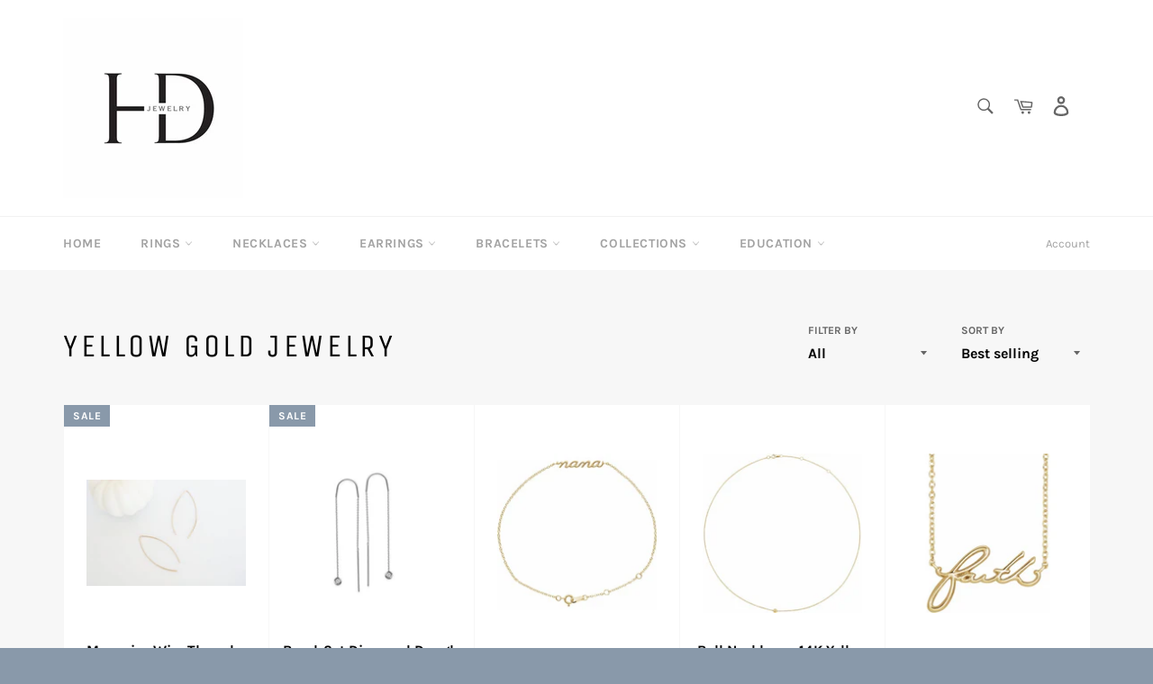

--- FILE ---
content_type: text/html; charset=utf-8
request_url: https://henrydjewelry.com/collections/14k-yellow-gold
body_size: 44068
content:
<!doctype html>
<html class="no-js" lang="en">
<head>

  <meta charset="utf-8">
  <meta http-equiv="X-UA-Compatible" content="IE=edge,chrome=1">
  <meta name="viewport" content="width=device-width,initial-scale=1">
  <meta name="theme-color" content="#ffffff">

  
    <link rel="shortcut icon" href="//henrydjewelry.com/cdn/shop/files/c.b34.Untitled-3_32x32.jpg?v=1615320850" type="image/png">
  

  <link rel="canonical" href="https://henrydjewelry.com/collections/14k-yellow-gold">
  
<!-- Added by AVADA SEO Suite -->













<meta name="twitter:image" content="http://henrydjewelry.com/cdn/shop/collections/c8de8d9553eaa69e3bfc9b11fdc2fea4.jpg?v=1615307410">




<!-- Added by AVADA SEO Suite: Collection Structured Data -->
<script type="application/ld+json">{
  "@context": "https://schema.org",
  "@type": "ItemList",
  "itemListElement": [{
    "@type": "ListItem",
    "position": 1,
    "url": "https://henrydjewelry.com/products/marquise-wire-threader-earrings-1"
    },{
    "@type": "ListItem",
    "position": 2,
    "url": "https://henrydjewelry.com/products/diamond-bezel-dangle-threader-earrings-1-20-ctw"
    },{
    "@type": "ListItem",
    "position": 3,
    "url": "https://henrydjewelry.com/products/nana-bracelet"
    },{
    "@type": "ListItem",
    "position": 4,
    "url": "https://henrydjewelry.com/products/ball-necklace-14k-yellow-gold"
    },{
    "@type": "ListItem",
    "position": 5,
    "url": "https://henrydjewelry.com/products/faith-necklace"
    },{
    "@type": "ListItem",
    "position": 6,
    "url": "https://henrydjewelry.com/products/faith-love-hope-pierced-loop-necklace"
    },{
    "@type": "ListItem",
    "position": 7,
    "url": "https://henrydjewelry.com/products/diamond-cut-cable-chain-1"
    },{
    "@type": "ListItem",
    "position": 8,
    "url": "https://henrydjewelry.com/products/pear-shape-amethyst-stud-earrings"
    },{
    "@type": "ListItem",
    "position": 9,
    "url": "https://henrydjewelry.com/products/endless-hoop-earrings-65mm-1"
    },{
    "@type": "ListItem",
    "position": 10,
    "url": "https://henrydjewelry.com/products/butterfly-bracelet-7-14k-yellow-gold"
    },{
    "@type": "ListItem",
    "position": 11,
    "url": "https://henrydjewelry.com/products/copy-of-freshwater-pearl-ring"
    },{
    "@type": "ListItem",
    "position": 12,
    "url": "https://henrydjewelry.com/products/crescent-moon-necklace"
    },{
    "@type": "ListItem",
    "position": 13,
    "url": "https://henrydjewelry.com/products/curved-v-ring"
    },{
    "@type": "ListItem",
    "position": 14,
    "url": "https://henrydjewelry.com/products/copy-of-diamond-stackable-ring-04-ctw"
    },{
    "@type": "ListItem",
    "position": 15,
    "url": "https://henrydjewelry.com/products/cuban-3-3mm-chain"
    },{
    "@type": "ListItem",
    "position": 16,
    "url": "https://henrydjewelry.com/products/nana-necklace"
    },{
    "@type": "ListItem",
    "position": 17,
    "url": "https://henrydjewelry.com/products/mirror-link-chain-bracelet-14k-yellow-gold"
    },{
    "@type": "ListItem",
    "position": 18,
    "url": "https://henrydjewelry.com/products/chain-link-ring-1"
    },{
    "@type": "ListItem",
    "position": 19,
    "url": "https://henrydjewelry.com/products/pray-necklace"
    },{
    "@type": "ListItem",
    "position": 20,
    "url": "https://henrydjewelry.com/products/mrs-bracelet"
    }]
}</script>
<!-- /Added by AVADA SEO Suite --><!-- Added by AVADA SEO Suite: Breadcrumb Structured Data  -->
<script type="application/ld+json">{
  "@context": "https://schema.org",
  "@type": "BreadcrumbList",
  "itemListElement": [{
    "@type": "ListItem",
    "position": 1,
    "name": "Home",
    "item": "https://henrydjewelry.com"
  }, {
    "@type": "ListItem",
    "position": 2,
    "name": "YELLOW GOLD JEWELRY",
    "item": "https://henrydjewelry.com/collections/14k-yellow-gold"
  }]
}
</script>
<!-- Added by AVADA SEO Suite -->
<script type="application/ld+json">{
  "@context": "https://schema.org",
  "@type": "WebSite",
  "url": "https://henrydjewelry.com",
  "potentialAction": {
  "@type": "SearchAction",
  "target": "https://henrydjewelry.com/search?q={search_term_string}",
  "query-input": "required name=search_term_string"
  }
}
</script><script type="application/ld+json">{
  "@context": "https://schema.org",
  "@type": "Organization",
  "name": "Henry D",
  "url": "https:\/\/henrydjewelry.com","logo": "https:\/\/henrydjewelry.com\/cdn\/shop\/files\/Bonfriendship_Bracelet_1316x.jpg?v=1615320850",
  
  "sameAs": [
    "https:\/\/www.facebook.com\/HenryDJewelry\/","https:\/\/www.pinterest.com\/henrydjewelry","https:\/\/instagram.com\/henrydjewelry","https:\/\/www.youtube.com\/channel\/UCBrffPIQ0m-Jx2a1Ksj59qw"
  ]
}
</script>



<!-- /Added by AVADA SEO Suite -->
<title>
  YELLOW GOLD JEWELRY &ndash; Henry D
  </title>

  
    <meta name="description" content="Buy YELLOW GOLD JEWELRY at Henry D. Check Price and Buy Online. ✓ Free Shipping ✓ Best Offers.">
  

  <!-- /snippets/social-meta-tags.liquid -->




<meta property="og:site_name" content="Henry D">
<meta property="og:url" content="https://henrydjewelry.com/collections/14k-yellow-gold">
<meta property="og:title" content="YELLOW GOLD JEWELRY">
<meta property="og:type" content="product.group">
<meta property="og:description" content="Buy YELLOW GOLD JEWELRY at Henry D. Check Price and Buy Online. ✓ Free Shipping ✓ Best Offers.">

<meta property="og:image" content="http://henrydjewelry.com/cdn/shop/collections/c8de8d9553eaa69e3bfc9b11fdc2fea4_1200x1200.jpg?v=1615307410">
<meta property="og:image:secure_url" content="https://henrydjewelry.com/cdn/shop/collections/c8de8d9553eaa69e3bfc9b11fdc2fea4_1200x1200.jpg?v=1615307410">


<meta name="twitter:card" content="summary_large_image">
<meta name="twitter:title" content="YELLOW GOLD JEWELRY">
<meta name="twitter:description" content="Buy YELLOW GOLD JEWELRY at Henry D. Check Price and Buy Online. ✓ Free Shipping ✓ Best Offers.">


  <script>
    document.documentElement.className = document.documentElement.className.replace('no-js', 'js');
  </script>

  <link href="//henrydjewelry.com/cdn/shop/t/7/assets/theme.scss.css?v=153000214334880707721765866450" rel="stylesheet" type="text/css" media="all" />

  <script>
    window.theme = window.theme || {};

    theme.strings = {
      stockAvailable: "1 available",
      addToCart: "Add to Cart",
      soldOut: "Sold Out",
      unavailable: "Unavailable",
      noStockAvailable: "The item could not be added to your cart because there are not enough in stock.",
      willNotShipUntil: "Will not ship until [date]",
      willBeInStockAfter: "Will be in stock after [date]",
      totalCartDiscount: "You're saving [savings]",
      addressError: "Error looking up that address",
      addressNoResults: "No results for that address",
      addressQueryLimit: "You have exceeded the Google API usage limit. Consider upgrading to a \u003ca href=\"https:\/\/developers.google.com\/maps\/premium\/usage-limits\"\u003ePremium Plan\u003c\/a\u003e.",
      authError: "There was a problem authenticating your Google Maps API Key.",
      slideNumber: "Slide [slide_number], current"
    };
  </script>

  <script src="//henrydjewelry.com/cdn/shop/t/7/assets/lazysizes.min.js?v=56045284683979784691646761213" async="async"></script>

  

  <script src="//henrydjewelry.com/cdn/shop/t/7/assets/vendor.js?v=59352919779726365461646761218" defer="defer"></script>

  

  <script src="//henrydjewelry.com/cdn/shop/t/7/assets/theme.js?v=17829490311171280061646761214" defer="defer"></script>

 

  <!-- Avada FSB Script -->
 

  
  <!-- Avada FSB Compatible Script -->
 
  
    
    
    
      
      
      
      
      
      
    
  

  <!-- /Avada FSB Compatible Script -->

<script>var AVADA_FSB = {
    bars: [{"open_new_tab":true,"excludesPages":["blog","cms_pages"],"button_link_content":"Check out now!","includesPages":["/"],"font_size":16,"background_color":"#B7B7B7","priority":1,"custom_js":"","below_goal_message":"Only [[below_goal]] away for free shipping","background_image":"","device_target":[],"initial_message":"<strong>FREE SHIPPING</strong> ON ORDERS OVER [[goal]]","currency_symbol":"$","toDate":"2021-03-31, 11:59:59 PM","clickable_type":"button_link","allow_show":"all","with_close_button":false,"custom_bg_url":"","close_time_unit":"days","has_langify":false,"position":"top_page","announcement_only":false,"close_time":1,"langify_locale":"en","custom_css":"","countries":["US"],"link_url":"/checkout","strong_color":"","countries_all":false,"opacity":1,"font":"Roboto","status":true,"font_weight":400,"button_link_text_color":"#FFFFFF","custom_goal":null,"allow_device":"all","button_link_bg_color":"#8F8F8F","without_decimal":true,"clickable":true,"text_color":"#F3F4F6","currency_code":"USD","customExcludeUrls":"","customIncludeUrls":"","fromDate":"2020-12-19, 12:00:00 AM","padding":15,"clickable_bars":["achieve_goal_message","below_goal_message"],"currency_locale":"en-US","goal_text_color":"#2AE0D9","timezone":"America/Los_Angeles","goal":100,"achieve_goal_message":"Congrats! You have got free shipping","name":"Free Shipping"}],
    cart: 0,
    compatible: {
      langify: ''
    }
}</script>
  <!-- /Avada FSB Script -->

 <!-- starapps_scripts_start -->
<!-- This code is automatically managed by StarApps Studio -->
<!-- Please contact support@starapps.studio for any help --><!-- starapps_scripts_end -->
<script>window.performance && window.performance.mark && window.performance.mark('shopify.content_for_header.start');</script><meta id="shopify-digital-wallet" name="shopify-digital-wallet" content="/41844736151/digital_wallets/dialog">
<meta name="shopify-checkout-api-token" content="6b9c52bc1f1274d3a209e1e2155516af">
<link rel="alternate" type="application/atom+xml" title="Feed" href="/collections/14k-yellow-gold.atom" />
<link rel="next" href="/collections/14k-yellow-gold?page=2">
<link rel="alternate" type="application/json+oembed" href="https://henrydjewelry.com/collections/14k-yellow-gold.oembed">
<script async="async" src="/checkouts/internal/preloads.js?locale=en-US"></script>
<link rel="preconnect" href="https://shop.app" crossorigin="anonymous">
<script async="async" src="https://shop.app/checkouts/internal/preloads.js?locale=en-US&shop_id=41844736151" crossorigin="anonymous"></script>
<script id="apple-pay-shop-capabilities" type="application/json">{"shopId":41844736151,"countryCode":"US","currencyCode":"USD","merchantCapabilities":["supports3DS"],"merchantId":"gid:\/\/shopify\/Shop\/41844736151","merchantName":"Henry D","requiredBillingContactFields":["postalAddress","email","phone"],"requiredShippingContactFields":["postalAddress","email","phone"],"shippingType":"shipping","supportedNetworks":["visa","masterCard","amex","discover","elo","jcb"],"total":{"type":"pending","label":"Henry D","amount":"1.00"},"shopifyPaymentsEnabled":true,"supportsSubscriptions":true}</script>
<script id="shopify-features" type="application/json">{"accessToken":"6b9c52bc1f1274d3a209e1e2155516af","betas":["rich-media-storefront-analytics"],"domain":"henrydjewelry.com","predictiveSearch":true,"shopId":41844736151,"locale":"en"}</script>
<script>var Shopify = Shopify || {};
Shopify.shop = "henry-d-jewelry.myshopify.com";
Shopify.locale = "en";
Shopify.currency = {"active":"USD","rate":"1.0"};
Shopify.country = "US";
Shopify.theme = {"name":"Venture with Installments message","id":131372646642,"schema_name":"Venture","schema_version":"11.0.17","theme_store_id":775,"role":"main"};
Shopify.theme.handle = "null";
Shopify.theme.style = {"id":null,"handle":null};
Shopify.cdnHost = "henrydjewelry.com/cdn";
Shopify.routes = Shopify.routes || {};
Shopify.routes.root = "/";</script>
<script type="module">!function(o){(o.Shopify=o.Shopify||{}).modules=!0}(window);</script>
<script>!function(o){function n(){var o=[];function n(){o.push(Array.prototype.slice.apply(arguments))}return n.q=o,n}var t=o.Shopify=o.Shopify||{};t.loadFeatures=n(),t.autoloadFeatures=n()}(window);</script>
<script>
  window.ShopifyPay = window.ShopifyPay || {};
  window.ShopifyPay.apiHost = "shop.app\/pay";
  window.ShopifyPay.redirectState = null;
</script>
<script id="shop-js-analytics" type="application/json">{"pageType":"collection"}</script>
<script defer="defer" async type="module" src="//henrydjewelry.com/cdn/shopifycloud/shop-js/modules/v2/client.init-shop-cart-sync_BApSsMSl.en.esm.js"></script>
<script defer="defer" async type="module" src="//henrydjewelry.com/cdn/shopifycloud/shop-js/modules/v2/chunk.common_CBoos6YZ.esm.js"></script>
<script type="module">
  await import("//henrydjewelry.com/cdn/shopifycloud/shop-js/modules/v2/client.init-shop-cart-sync_BApSsMSl.en.esm.js");
await import("//henrydjewelry.com/cdn/shopifycloud/shop-js/modules/v2/chunk.common_CBoos6YZ.esm.js");

  window.Shopify.SignInWithShop?.initShopCartSync?.({"fedCMEnabled":true,"windoidEnabled":true});

</script>
<script>
  window.Shopify = window.Shopify || {};
  if (!window.Shopify.featureAssets) window.Shopify.featureAssets = {};
  window.Shopify.featureAssets['shop-js'] = {"shop-cart-sync":["modules/v2/client.shop-cart-sync_DJczDl9f.en.esm.js","modules/v2/chunk.common_CBoos6YZ.esm.js"],"init-fed-cm":["modules/v2/client.init-fed-cm_BzwGC0Wi.en.esm.js","modules/v2/chunk.common_CBoos6YZ.esm.js"],"init-windoid":["modules/v2/client.init-windoid_BS26ThXS.en.esm.js","modules/v2/chunk.common_CBoos6YZ.esm.js"],"init-shop-email-lookup-coordinator":["modules/v2/client.init-shop-email-lookup-coordinator_DFwWcvrS.en.esm.js","modules/v2/chunk.common_CBoos6YZ.esm.js"],"shop-cash-offers":["modules/v2/client.shop-cash-offers_DthCPNIO.en.esm.js","modules/v2/chunk.common_CBoos6YZ.esm.js","modules/v2/chunk.modal_Bu1hFZFC.esm.js"],"shop-button":["modules/v2/client.shop-button_D_JX508o.en.esm.js","modules/v2/chunk.common_CBoos6YZ.esm.js"],"shop-toast-manager":["modules/v2/client.shop-toast-manager_tEhgP2F9.en.esm.js","modules/v2/chunk.common_CBoos6YZ.esm.js"],"avatar":["modules/v2/client.avatar_BTnouDA3.en.esm.js"],"pay-button":["modules/v2/client.pay-button_BuNmcIr_.en.esm.js","modules/v2/chunk.common_CBoos6YZ.esm.js"],"init-shop-cart-sync":["modules/v2/client.init-shop-cart-sync_BApSsMSl.en.esm.js","modules/v2/chunk.common_CBoos6YZ.esm.js"],"shop-login-button":["modules/v2/client.shop-login-button_DwLgFT0K.en.esm.js","modules/v2/chunk.common_CBoos6YZ.esm.js","modules/v2/chunk.modal_Bu1hFZFC.esm.js"],"init-customer-accounts-sign-up":["modules/v2/client.init-customer-accounts-sign-up_TlVCiykN.en.esm.js","modules/v2/client.shop-login-button_DwLgFT0K.en.esm.js","modules/v2/chunk.common_CBoos6YZ.esm.js","modules/v2/chunk.modal_Bu1hFZFC.esm.js"],"init-shop-for-new-customer-accounts":["modules/v2/client.init-shop-for-new-customer-accounts_DrjXSI53.en.esm.js","modules/v2/client.shop-login-button_DwLgFT0K.en.esm.js","modules/v2/chunk.common_CBoos6YZ.esm.js","modules/v2/chunk.modal_Bu1hFZFC.esm.js"],"init-customer-accounts":["modules/v2/client.init-customer-accounts_C0Oh2ljF.en.esm.js","modules/v2/client.shop-login-button_DwLgFT0K.en.esm.js","modules/v2/chunk.common_CBoos6YZ.esm.js","modules/v2/chunk.modal_Bu1hFZFC.esm.js"],"shop-follow-button":["modules/v2/client.shop-follow-button_C5D3XtBb.en.esm.js","modules/v2/chunk.common_CBoos6YZ.esm.js","modules/v2/chunk.modal_Bu1hFZFC.esm.js"],"checkout-modal":["modules/v2/client.checkout-modal_8TC_1FUY.en.esm.js","modules/v2/chunk.common_CBoos6YZ.esm.js","modules/v2/chunk.modal_Bu1hFZFC.esm.js"],"lead-capture":["modules/v2/client.lead-capture_D-pmUjp9.en.esm.js","modules/v2/chunk.common_CBoos6YZ.esm.js","modules/v2/chunk.modal_Bu1hFZFC.esm.js"],"shop-login":["modules/v2/client.shop-login_BmtnoEUo.en.esm.js","modules/v2/chunk.common_CBoos6YZ.esm.js","modules/v2/chunk.modal_Bu1hFZFC.esm.js"],"payment-terms":["modules/v2/client.payment-terms_BHOWV7U_.en.esm.js","modules/v2/chunk.common_CBoos6YZ.esm.js","modules/v2/chunk.modal_Bu1hFZFC.esm.js"]};
</script>
<script>(function() {
  var isLoaded = false;
  function asyncLoad() {
    if (isLoaded) return;
    isLoaded = true;
    var urls = ["https:\/\/chimpstatic.com\/mcjs-connected\/js\/users\/3153d1e95046f6d1cf7d1dbde\/cb10550f779cb19b9eb744d0d.js?shop=henry-d-jewelry.myshopify.com","https:\/\/seo.apps.avada.io\/avada-seo-installed.js?shop=henry-d-jewelry.myshopify.com","https:\/\/cdn.shopify.com\/s\/files\/1\/0418\/4473\/6151\/t\/5\/assets\/globo.options.init.js?v=1609264285\u0026shop=henry-d-jewelry.myshopify.com"];
    for (var i = 0; i < urls.length; i++) {
      var s = document.createElement('script');
      s.type = 'text/javascript';
      s.async = true;
      s.src = urls[i];
      var x = document.getElementsByTagName('script')[0];
      x.parentNode.insertBefore(s, x);
    }
  };
  if(window.attachEvent) {
    window.attachEvent('onload', asyncLoad);
  } else {
    window.addEventListener('load', asyncLoad, false);
  }
})();</script>
<script id="__st">var __st={"a":41844736151,"offset":-28800,"reqid":"710d9b36-420a-4090-a40e-2dac91d6ff8b-1768933661","pageurl":"henrydjewelry.com\/collections\/14k-yellow-gold","u":"7ecca90ec3d8","p":"collection","rtyp":"collection","rid":209795055767};</script>
<script>window.ShopifyPaypalV4VisibilityTracking = true;</script>
<script id="captcha-bootstrap">!function(){'use strict';const t='contact',e='account',n='new_comment',o=[[t,t],['blogs',n],['comments',n],[t,'customer']],c=[[e,'customer_login'],[e,'guest_login'],[e,'recover_customer_password'],[e,'create_customer']],r=t=>t.map((([t,e])=>`form[action*='/${t}']:not([data-nocaptcha='true']) input[name='form_type'][value='${e}']`)).join(','),a=t=>()=>t?[...document.querySelectorAll(t)].map((t=>t.form)):[];function s(){const t=[...o],e=r(t);return a(e)}const i='password',u='form_key',d=['recaptcha-v3-token','g-recaptcha-response','h-captcha-response',i],f=()=>{try{return window.sessionStorage}catch{return}},m='__shopify_v',_=t=>t.elements[u];function p(t,e,n=!1){try{const o=window.sessionStorage,c=JSON.parse(o.getItem(e)),{data:r}=function(t){const{data:e,action:n}=t;return t[m]||n?{data:e,action:n}:{data:t,action:n}}(c);for(const[e,n]of Object.entries(r))t.elements[e]&&(t.elements[e].value=n);n&&o.removeItem(e)}catch(o){console.error('form repopulation failed',{error:o})}}const l='form_type',E='cptcha';function T(t){t.dataset[E]=!0}const w=window,h=w.document,L='Shopify',v='ce_forms',y='captcha';let A=!1;((t,e)=>{const n=(g='f06e6c50-85a8-45c8-87d0-21a2b65856fe',I='https://cdn.shopify.com/shopifycloud/storefront-forms-hcaptcha/ce_storefront_forms_captcha_hcaptcha.v1.5.2.iife.js',D={infoText:'Protected by hCaptcha',privacyText:'Privacy',termsText:'Terms'},(t,e,n)=>{const o=w[L][v],c=o.bindForm;if(c)return c(t,g,e,D).then(n);var r;o.q.push([[t,g,e,D],n]),r=I,A||(h.body.append(Object.assign(h.createElement('script'),{id:'captcha-provider',async:!0,src:r})),A=!0)});var g,I,D;w[L]=w[L]||{},w[L][v]=w[L][v]||{},w[L][v].q=[],w[L][y]=w[L][y]||{},w[L][y].protect=function(t,e){n(t,void 0,e),T(t)},Object.freeze(w[L][y]),function(t,e,n,w,h,L){const[v,y,A,g]=function(t,e,n){const i=e?o:[],u=t?c:[],d=[...i,...u],f=r(d),m=r(i),_=r(d.filter((([t,e])=>n.includes(e))));return[a(f),a(m),a(_),s()]}(w,h,L),I=t=>{const e=t.target;return e instanceof HTMLFormElement?e:e&&e.form},D=t=>v().includes(t);t.addEventListener('submit',(t=>{const e=I(t);if(!e)return;const n=D(e)&&!e.dataset.hcaptchaBound&&!e.dataset.recaptchaBound,o=_(e),c=g().includes(e)&&(!o||!o.value);(n||c)&&t.preventDefault(),c&&!n&&(function(t){try{if(!f())return;!function(t){const e=f();if(!e)return;const n=_(t);if(!n)return;const o=n.value;o&&e.removeItem(o)}(t);const e=Array.from(Array(32),(()=>Math.random().toString(36)[2])).join('');!function(t,e){_(t)||t.append(Object.assign(document.createElement('input'),{type:'hidden',name:u})),t.elements[u].value=e}(t,e),function(t,e){const n=f();if(!n)return;const o=[...t.querySelectorAll(`input[type='${i}']`)].map((({name:t})=>t)),c=[...d,...o],r={};for(const[a,s]of new FormData(t).entries())c.includes(a)||(r[a]=s);n.setItem(e,JSON.stringify({[m]:1,action:t.action,data:r}))}(t,e)}catch(e){console.error('failed to persist form',e)}}(e),e.submit())}));const S=(t,e)=>{t&&!t.dataset[E]&&(n(t,e.some((e=>e===t))),T(t))};for(const o of['focusin','change'])t.addEventListener(o,(t=>{const e=I(t);D(e)&&S(e,y())}));const B=e.get('form_key'),M=e.get(l),P=B&&M;t.addEventListener('DOMContentLoaded',(()=>{const t=y();if(P)for(const e of t)e.elements[l].value===M&&p(e,B);[...new Set([...A(),...v().filter((t=>'true'===t.dataset.shopifyCaptcha))])].forEach((e=>S(e,t)))}))}(h,new URLSearchParams(w.location.search),n,t,e,['guest_login'])})(!0,!0)}();</script>
<script integrity="sha256-4kQ18oKyAcykRKYeNunJcIwy7WH5gtpwJnB7kiuLZ1E=" data-source-attribution="shopify.loadfeatures" defer="defer" src="//henrydjewelry.com/cdn/shopifycloud/storefront/assets/storefront/load_feature-a0a9edcb.js" crossorigin="anonymous"></script>
<script crossorigin="anonymous" defer="defer" src="//henrydjewelry.com/cdn/shopifycloud/storefront/assets/shopify_pay/storefront-65b4c6d7.js?v=20250812"></script>
<script data-source-attribution="shopify.dynamic_checkout.dynamic.init">var Shopify=Shopify||{};Shopify.PaymentButton=Shopify.PaymentButton||{isStorefrontPortableWallets:!0,init:function(){window.Shopify.PaymentButton.init=function(){};var t=document.createElement("script");t.src="https://henrydjewelry.com/cdn/shopifycloud/portable-wallets/latest/portable-wallets.en.js",t.type="module",document.head.appendChild(t)}};
</script>
<script data-source-attribution="shopify.dynamic_checkout.buyer_consent">
  function portableWalletsHideBuyerConsent(e){var t=document.getElementById("shopify-buyer-consent"),n=document.getElementById("shopify-subscription-policy-button");t&&n&&(t.classList.add("hidden"),t.setAttribute("aria-hidden","true"),n.removeEventListener("click",e))}function portableWalletsShowBuyerConsent(e){var t=document.getElementById("shopify-buyer-consent"),n=document.getElementById("shopify-subscription-policy-button");t&&n&&(t.classList.remove("hidden"),t.removeAttribute("aria-hidden"),n.addEventListener("click",e))}window.Shopify?.PaymentButton&&(window.Shopify.PaymentButton.hideBuyerConsent=portableWalletsHideBuyerConsent,window.Shopify.PaymentButton.showBuyerConsent=portableWalletsShowBuyerConsent);
</script>
<script data-source-attribution="shopify.dynamic_checkout.cart.bootstrap">document.addEventListener("DOMContentLoaded",(function(){function t(){return document.querySelector("shopify-accelerated-checkout-cart, shopify-accelerated-checkout")}if(t())Shopify.PaymentButton.init();else{new MutationObserver((function(e,n){t()&&(Shopify.PaymentButton.init(),n.disconnect())})).observe(document.body,{childList:!0,subtree:!0})}}));
</script>
<link id="shopify-accelerated-checkout-styles" rel="stylesheet" media="screen" href="https://henrydjewelry.com/cdn/shopifycloud/portable-wallets/latest/accelerated-checkout-backwards-compat.css" crossorigin="anonymous">
<style id="shopify-accelerated-checkout-cart">
        #shopify-buyer-consent {
  margin-top: 1em;
  display: inline-block;
  width: 100%;
}

#shopify-buyer-consent.hidden {
  display: none;
}

#shopify-subscription-policy-button {
  background: none;
  border: none;
  padding: 0;
  text-decoration: underline;
  font-size: inherit;
  cursor: pointer;
}

#shopify-subscription-policy-button::before {
  box-shadow: none;
}

      </style>

<script>window.performance && window.performance.mark && window.performance.mark('shopify.content_for_header.end');</script>
  <script type="text/javascript">
  var tpbAppUrl = 'https://booking.tipo.io';
  // var tpbAppUrl = 'http://localhost/bookingdevUpdate/public';
  var tpbShopId = '13177';
  var tpbShopPlan = {
      plan: 'BETA',
      feature: {"employee": -1, "product": -1, "location": -1, "extraFieldSet": true, "hideBrand": false}
  };
  var tpbUrlShop = 'henry-d-jewelry.myshopify.com';
  var tpbCountryCode = window.customCountryCode || ['us'];
  var tpbDomainShop = 'henrydjewelry.com';
  var tpbProductId = '';
  var tpbLocale = "en";
  var tpbCustomer = {
      id: '',
      email:'',
      first_name:'',
      last_name:'',
      phone:'',
  };
  var tpbCustomerId = 0;
  
  var tpbProduct_;
  var tpbProduct = null;
  
  var tpbVariantId = false;

    var tpbSettings = {"general":{"hide_add_to_cart":"2","hide_buy_now":"2","redirect_url":null,"allow_bring_more":false,"confirm_to":"checkout","time_format":"12h","multipleEmployees":"0","multipleLocations":"0","formatDate":"MM\/DD\/YYYY","formatDateServe":"m\/d\/Y","formatDateTime":"MM\/DD\/YYYY hh:mm a","formatTime":"hh:mm a","weekStart":0},"booking":{"text_price_color":"#ff0000","timeBlock":"fixed","stepping":"60","font":"Arial","primary_color":"#1fd3c0","cancel_button":"#ffffff","text_color":"#6370a7","calender_background_color":"#2b3360","calender_text_color":"#ffffff","day_off_color":"#a3a3a3","time_slot_color":"#414c89","time_slot_color_hover":"#313d88","selected_time_slot_color":"#ffd153","background_color_calendar":"#2b3360","background_image":"preset1.jpg","selected_day_color":"#1fd3c0","time_slot_color_selected":"#ff007b","background_color_box_message_time_slot_no_available":"#e9e9e9","text_color_text_box_message_time_slot_no_available":"#424242","time_slot_no_available_color":"#a3a3a3","sortProduct":{"type":1,"sortProductAuto":"asc","sortProductManually":["5930419814551","5935199256727"]},"statusDefault":"2"},"translation":{"languageDatepicker":"en-US","customDatePickerDays":"Sunday, Monday, Tuesday, Wednesday, Thursday, Friday, Saturday","customDatePickerDaysShort":"Sun, Mon, Tue, Wed, Thu, Fri, Sat","customDatePickerDaysMin":"Su, Mo, Tu, We, Th, Fr, Sa","customDatePickerMonths":"January, February, March, April, May, June, July, August, September, October, November, December","customDatePickerMonthsShort":"Jan, Feb, Mar, Apr, May, Jun, Jul, Aug, Sep, Oct, Nov, Dec","widget":{"default":{"please_select":"Please select service","training":"Training","trainer":"Trainer","bringing_anyone":"Bringing anyone with you?","num_of_additional":"Number of Additional People","date_and_time":"Pick date & time","continue":"Continue","total_price":"Total Price","confirm":"Confirm","cancel":"Cancel","thank_you":"Thank you! Your booking is completed","date":"Date","time":"Time","datetime":"Date Time","duration":"Duration","location":"Location","first_name":"First name","last_name":"Last name","phone":"Phone","email":"Email","address":"Address","address_2":"Address 2","status":"Status","country":"Country","full_name":"Fullname","product":"Service","product_placeholder":"Select your service","variant":"Variant","variant_placeholder":"Select your variant","location_placeholder":"Select a location","employee":"Employee","employee_placeholder":"Select an employee","quantity":"Quantity","back":"Back","payment":"Payment","you_can_only_bring":"You can only bring {2} people","not_available":"Selected service is currently not available.","no_employee":"No employee","no_location":"No location","is_required":"This field is required.","valid_phone_number":"Please enter a valid phone number.","valid_email":"Please enter a valid email.","time_slot_no_available":"This slot is no longer available","price":"Price","export_file_isc":"Export to file isc","confirm_free_booking_successfully":"Thank you for booking. We will send you an email confirmation shortly.","confirm_free_booking_unsuccessfully":"Whoops, looks like something went wrong.","duration_unit":"minutes"}},"price":"Price","not_available":"Selected training is currently not available."},"free_form":{"first_name":{"enable":true,"label":"First name","required":true},"last_name":{"enable":true,"label":"Last name","required":true},"phone_number":{"enable":true,"label":"Cell Phone number","required":true},"email":{"label":"Email","required":true,"enable":true}},"languageDatepicker":{"days":["Sunday","Monday","Tuesday","Wednesday","Thursday","Friday","Saturday"],"daysShort":["Sun","Mon","Tue","Wed","Thu","Fri","Sat"],"daysMin":["Su","Mo","Tu","We","Th","Fr","Sa"],"months":["January","February","March","April","May","June","July","August","September","October","November","December"],"monthsShort":["Jan","Feb","Mar","Apr","May","Jun","Jul","Aug","Sep","Oct","Nov","Dec"]}}
  var checkPageProduct = false;
  

    var tpbBackground = 'https://booking.tipo.io/storage/background-image/preset1.jpg';
  
  var tpbTimeZoneShop = 'America/Los_Angeles';
  var tpbTimeZoneServer = 'UTC';

  var tpbConfigs = {
    products : [{"id":"5930419814551","title":"Private Shopping Appointment","handle":"private-shopping-appointment","capacity":{"type":"product","rule":"1"},"extra_filed_set_id":3262,"note":"Book your private shopping appointment for this holiday season.  Limited spaces available.\n\n\ud83d\udc8e\ud83d\udc8eIN-STORE SPECIAL: \n$15 off your $100 purchase or \n$25 off your $200 or more purchase\n+ FREE Gift \ud83c\udf81","is_free":1,"available_time_basis":"product","duration":{"type":"product","rule":60},"location_ids":[15982],"employee_ids":[21947]},{"id":"5935199256727","title":"RESTRINGING APPOINTMENT","handle":"restringing-services","capacity":{"type":"product","rule":"1"},"extra_filed_set_id":null,"note":"Schedule an appointment for your restringing repairs.  Our turnaround time for pearl & bead restringing is 2-3 days.  Rush stringing available for an additional charge.","is_free":1,"available_time_basis":"product","duration":{"type":"product","rule":"20"},"location_ids":[15982],"employee_ids":[21947]}],
    locations : [{"id":15982,"name":"Default location","employee_ids":[21947]}],
    employees : [{"id":21947,"first_name":"Any","last_name":"Trainer"}]
  };
  var tpbText = tpbSettings.translation.widget.default;
  if (tpbSettings.translation.widget[tpbLocale]) {
      tpbText = tpbSettings.translation.widget[tpbLocale];
  }
  var tpbLinkStyle = '//henrydjewelry.com/cdn/shop/t/7/assets/tipo.booking.scss.css?v=100835990564216734451646761257'
</script>
<textarea style="display:none !important" class="tipo-money-format">${{amount}}</textarea>
<link href="//henrydjewelry.com/cdn/shop/t/7/assets/tipo.booking.scss.css?v=100835990564216734451646761257" rel="stylesheet" type="text/css" media="all" /><script src='//henrydjewelry.com/cdn/shop/t/7/assets/tipo.booking.js?v=12746898259540688411646761217' ></script>


  <script type="template/html" id="tpb-template_history-booking">
    {% assign bookingHistory = 'Booking History' %}
    {% if tpbText.bookingHistory %}
        {% assign bookingHistory = tpbText.bookingHistory %}
    {% endif %}
    <div class="tpb-header"><p>{{bookingHistory}}</p></div>
    <div class="tpb-list-history">
        <div class="tpb-sub-scroll">
            <p>< - - - - - ></p>
        </div>
        <div class="tpb-table-scroll">
            <table class="tpb-table">
                <thead class="tpb-table_thead">
                <tr>
                    {% if settings.general.multipleEmployees == '1' %}
                    <th class="tpb-column-scroll tpb-table_th-trainer" width="22%">{{tpbText.employee}}
                    </th>
                    {% endif %}
                    {% if settings.general.multipleLocations == '1' %}
                    <th class="tpb-table_th-location" width="20%">{{tpbText.location}}</th>
                    {% endif %}
                    <th class="tpb-table_th-services" width="20%">{{tpbText.product}}</th>
                    <th class="tpb-table_th-time" width="12%">{{tpbText.time}}</th>
                    <th class="tpb-table_th-payment" width="11%">{{tpbText.payment}}</th>
                    <th class="tpb-table_th-status" width="10%">{{tpbText.status}}</th>
                    <th class="tpb-table_th-view" width="5%"></th>
                </tr>
                </thead>
                <tbody class="tpb-table_tbody">
                {% for booking in bookings %}
                <tr>
                    {% if settings.general.multipleEmployees == '1' %}
                    <td class="tpb-column-scroll">
                        <div class="tpb-table_trainer">
                            <div class="tpb-table_avatar">
                                <img src={{ booking.employee.avatar }} alt="">
                            </div>
                            <div class="tpb-table_title">
                                <span class="tpb-context-table">{{ booking.employee.first_name }} {{ booking.employee.last_name}}</span>
                                <p class="tpb-table-sub">{{ booking.employee.email }}</p>
                            </div>
                        </div>
                    </td>
                    {% endif %}
                    {% if settings.general.multipleLocations == '1' %}
                    <td><span class="tpb-context-table">{{ booking.location.name }}</span></td>
                    {% endif %}
                    <td><span class="tpb-context-table">{{ booking.service.title }}</span></td>
                    <td>
              <span class="tpb-context-table tpb-context-table_time">
                <svg class="svg-icon" viewBox="0 0 20 20">
                  <path
                      d="M10.25,2.375c-4.212,0-7.625,3.413-7.625,7.625s3.413,7.625,7.625,7.625s7.625-3.413,7.625-7.625S14.462,2.375,10.25,2.375M10.651,16.811v-0.403c0-0.221-0.181-0.401-0.401-0.401s-0.401,0.181-0.401,0.401v0.403c-3.443-0.201-6.208-2.966-6.409-6.409h0.404c0.22,0,0.401-0.181,0.401-0.401S4.063,9.599,3.843,9.599H3.439C3.64,6.155,6.405,3.391,9.849,3.19v0.403c0,0.22,0.181,0.401,0.401,0.401s0.401-0.181,0.401-0.401V3.19c3.443,0.201,6.208,2.965,6.409,6.409h-0.404c-0.22,0-0.4,0.181-0.4,0.401s0.181,0.401,0.4,0.401h0.404C16.859,13.845,14.095,16.609,10.651,16.811 M12.662,12.412c-0.156,0.156-0.409,0.159-0.568,0l-2.127-2.129C9.986,10.302,9.849,10.192,9.849,10V5.184c0-0.221,0.181-0.401,0.401-0.401s0.401,0.181,0.401,0.401v4.651l2.011,2.008C12.818,12.001,12.818,12.256,12.662,12.412"></path>
                </svg>
                {{ booking.time_start }}
              </span>
                        <div class='tooltip'>
                            {{ booking.range_date_time }}
                        </div>
                    </td>
                    <td><p class="tpb-context-table">{{ booking.price | format_money : window.moneyFormat }}</p></td>
                    <td class="tpb-table_status"><span class="tpb-context-table tpb-context-table_status">{{ booking.status }}</span>
                    </td>
                    <td class="tpb-table_action">
              <span class="tpb-context-table">
                  <div class="tpb-wrapper-btnView">
                      <button class="tpb-btnView" data-index={{ forloop.index0 }}>
                      <svg class="svg-icon" viewBox="0 0 20 20">
                        <path
                            d="M10,6.978c-1.666,0-3.022,1.356-3.022,3.022S8.334,13.022,10,13.022s3.022-1.356,3.022-3.022S11.666,6.978,10,6.978M10,12.267c-1.25,0-2.267-1.017-2.267-2.267c0-1.25,1.016-2.267,2.267-2.267c1.251,0,2.267,1.016,2.267,2.267C12.267,11.25,11.251,12.267,10,12.267 M18.391,9.733l-1.624-1.639C14.966,6.279,12.563,5.278,10,5.278S5.034,6.279,3.234,8.094L1.609,9.733c-0.146,0.147-0.146,0.386,0,0.533l1.625,1.639c1.8,1.815,4.203,2.816,6.766,2.816s4.966-1.001,6.767-2.816l1.624-1.639C18.536,10.119,18.536,9.881,18.391,9.733 M16.229,11.373c-1.656,1.672-3.868,2.594-6.229,2.594s-4.573-0.922-6.23-2.594L2.41,10l1.36-1.374C5.427,6.955,7.639,6.033,10,6.033s4.573,0.922,6.229,2.593L17.59,10L16.229,11.373z"></path>
                      </svg>
                    </button>
                  </div>
              </span>
                    </td>
                </tr>
                {% endfor %}
                </tbody>
            </table>
        </div>
        <div class="tpb-wrapper-btnExport">
            <button class="tpb-btnExport" >
                <div class="tpb-btnExport-title">
                    <svg class="svg-icon" height="453pt" viewBox="0 -28 453.99791 453" width="453pt" xmlns="http://www.w3.org/2000/svg">
                        <path d="m345.375 3.410156c-2.863281-2.847656-7.160156-3.695312-10.890625-2.144531s-6.164063 5.195313-6.164063 9.234375v53.359375c-54.011718 2.148437-81.058593 24.539063-85.191406 28.261719-27.25 22.363281-45.855468 53.527344-52.613281 88.121094-3.378906 16.714843-3.984375 33.871093-1.785156 50.78125l.007812.058593c.019531.148438.042969.300781.066407.449219l2.125 12.214844c.714843 4.113281 3.914062 7.351562 8.019531 8.117187 4.109375.765625 8.257812-1.105469 10.40625-4.6875l6.367187-10.613281c19.5625-32.527344 43.941406-54.089844 72.46875-64.085938 12.867188-4.550781 26.5-6.546874 40.128906-5.882812v55.265625c0 4.046875 2.441407 7.699219 6.183594 9.242187 3.746094 1.546876 8.050782.679688 10.90625-2.191406l105.675782-106.210937c3.894531-3.914063 3.878906-10.246094-.035157-14.140625zm2.949219 194.214844v-40.027344c0-4.90625-3.5625-9.089844-8.410157-9.871094-8.554687-1.378906-31.371093-3.570312-58.335937 5.878907-28.765625 10.078125-53.652344 29.910156-74.148437 59.050781-.058594-9.574219.847656-19.132812 2.707031-28.527344 6.078125-30.730468 21.515625-56.542968 45.878906-76.710937.214844-.175781.417969-.359375.617187-.554688.699219-.648437 26.097657-23.578125 81.609376-23.164062h.074218c5.523438 0 10.003906-4.480469 10.007813-10.003907v-39.136718l81.535156 81.125zm0 0"/><path d="m417.351562 294.953125c-5.519531 0-10 4.476563-10 10v42.261719c-.015624 16.5625-13.4375 29.980468-30 30h-327.351562c-16.5625-.019532-29.980469-13.4375-30-30v-238.242188c.019531-16.5625 13.4375-29.980468 30-30h69.160156c5.523438 0 10-4.476562 10-10 0-5.523437-4.476562-10-10-10h-69.160156c-27.601562.03125-49.96875 22.398438-50 50v238.242188c.03125 27.601562 22.398438 49.96875 50 50h327.351562c27.601563-.03125 49.96875-22.398438 50-50v-42.261719c0-5.523437-4.476562-10-10-10zm0 0"/>
                    </svg>
                    <span class="tpb-btnExport-title_text">{% if tpbText.export_file_isc %}{{tpbText.export_file_isc}}{% else %}Export to file isc{% endif %}</span>
                </div>

            </button>
        </div>
    </div>
    {% if settings.general.hideWaterMark == '0' %}
    <div class="copyright">
        <a href="//apps.shopify.com/partners/tipo" rel="nofollow" attribute target="_blank">Made by <span
            class="company">Tipo Appointment Booking</span></a>
    </div>
    {% endif %}
</script>
<script type="template/html" id="tpb-modal-control">
    <div id="tpb-modal" class="tpb-modal">

        <!-- Modal content -->
        <div class="tpb-modal-content">
            <span class="tpb-close">&times;</span>
            <div class="tpb-content"></div>
        </div>

    </div>
</script>
<script type="template/html" id="tpb-modal-detail">
    <div class="confirm">
        <div class="product-info">
            <div class="thumb"><img src="{{featured_image}}"/></div>
            <div class="title">{{product_title}}</div>
        </div>
        <div class="booking-info">
            {% if settings.general.multipleEmployees == '1' %}
            <div class="employee">
                <label>
                    <svg xmlns="http://www.w3.org/2000/svg" width="14" height="14" viewBox="0 0 14 14">
                        <g id="Group_141" data-name="Group 141" transform="translate(-236.8 -236.8)">
                            <path id="Path_1029" data-name="Path 1029"
                                  d="M236.8,243.8a7,7,0,1,0,7-7A7.009,7.009,0,0,0,236.8,243.8Zm2.926,4.795a19.261,19.261,0,0,1,2.182-1.275.457.457,0,0,0,.258-.413v-.879a.351.351,0,0,0-.049-.178,2.993,2.993,0,0,1-.364-1.074.348.348,0,0,0-.253-.284,1.907,1.907,0,0,1-.255-.626,1.58,1.58,0,0,1-.089-.583.352.352,0,0,0,.33-.468,2,2,0,0,1-.049-1.2,2.324,2.324,0,0,1,.626-1.091,3,3,0,0,1,.591-.488l.012-.009a2.207,2.207,0,0,1,.554-.284h0a1.763,1.763,0,0,1,.5-.092,2.063,2.063,0,0,1,1.263.267,1.508,1.508,0,0,1,.571.517.354.354,0,0,0,.287.189.534.534,0,0,1,.3.213c.167.221.4.795.115,2.182a.35.35,0,0,0,.187.385,1.426,1.426,0,0,1-.084.608,2.192,2.192,0,0,1-.227.583.37.37,0,0,0-.183.023.355.355,0,0,0-.21.261,3.233,3.233,0,0,1-.267.862.354.354,0,0,0-.034.152v1.016a.454.454,0,0,0,.258.414,19.3,19.3,0,0,1,2.182,1.275,6.274,6.274,0,0,1-8.151-.006ZM243.8,237.5a6.293,6.293,0,0,1,4.6,10.6,20.091,20.091,0,0,0-2.257-1.341v-.786a3.679,3.679,0,0,0,.23-.681c.281-.106.479-.433.666-1.091.169-.6.155-1.022-.046-1.263a3.241,3.241,0,0,0-.284-2.527,1.224,1.224,0,0,0-.615-.448,2.252,2.252,0,0,0-.752-.654,2.748,2.748,0,0,0-1.66-.359,2.472,2.472,0,0,0-.677.129h0a2.923,2.923,0,0,0-.721.367,3.931,3.931,0,0,0-.718.592,2.976,2.976,0,0,0-.8,1.407,2.68,2.68,0,0,0-.031,1.252.526.526,0,0,0-.106.1c-.207.25-.224.649-.052,1.261a1.96,1.96,0,0,0,.522,1.013,3.692,3.692,0,0,0,.371,1.051v.637a20.276,20.276,0,0,0-2.257,1.341,6.291,6.291,0,0,1,4.594-10.6Z"
                                  fill="#6370a7"/>
                        </g>
                    </svg>
                    {{tpbText.employee}}
                </label>
                <div class="value">{{employee}}</div>
            </div>
            {% endif %}
            <div class="date">
                <label>
                    <svg xmlns="http://www.w3.org/2000/svg" width="14" height="14" viewBox="0 0 14 14">
                        <path id="Union_1" data-name="Union 1"
                              d="M-4292.616-1014H-4306v-14h14v14Zm0-.616v-9.108h-12.768v9.108Zm0-9.723v-3.047h-12.768v3.047Zm-3.466,7.86v-2.252h2.253v2.252Zm.616-.615h1.02v-1.021h-1.02Zm-4.66.615v-2.252h2.252v2.252Zm.616-.615h1.021v-1.021h-1.021Zm-4.661.615v-2.252h2.253v2.252Zm.616-.615h1.02v-1.021h-1.02Zm7.474-2.733v-2.252h2.252v2.252Zm.615-.615h1.02v-1.021h-1.02Zm-4.66.615v-2.252h2.252v2.252Zm.616-.615h1.02v-1.021h-1.02Zm-4.661.615v-2.252h2.253v2.252Zm.616-.615h1.02v-1.021h-1.02Z"
                              transform="translate(4306 1028)" fill="#6370a7"/>
                    </svg>
                    {{tpbText.date}}
                </label>
                <div class="value">{{date}}</div>
            </div>
            <div class="time">
                <label>
                    <svg xmlns="http://www.w3.org/2000/svg" width="14" height="14" viewBox="0 0 14 14">
                        <g id="Group_150" data-name="Group 150" transform="translate(-179.48 -179.48)">
                            <g id="Group_147" data-name="Group 147">
                                <g id="Group_146" data-name="Group 146">
                                    <path id="Path_1033" data-name="Path 1033"
                                          d="M186.48,179.48a7,7,0,1,0,7,7A7,7,0,0,0,186.48,179.48Zm.3,13.384v-1.231a.3.3,0,1,0-.6,0v1.231a6.4,6.4,0,0,1-6.084-6.084h1.231a.3.3,0,0,0,0-.6H180.1a6.4,6.4,0,0,1,6.084-6.084v1.231a.3.3,0,0,0,.6,0V180.1a6.4,6.4,0,0,1,6.084,6.084h-1.231a.3.3,0,1,0,0,.6h1.234A6.4,6.4,0,0,1,186.78,192.864Z"
                                          fill="#6370a7"/>
                                </g>
                            </g>
                            <g id="Group_149" data-name="Group 149">
                                <g id="Group_148" data-name="Group 148">
                                    <path id="Path_1034" data-name="Path 1034"
                                          d="M189.648,189.273l-2.868-2.916v-3.03a.3.3,0,0,0-.6,0v3.153a.3.3,0,0,0,.087.21l2.952,3a.3.3,0,1,0,.429-.42Z"
                                          fill="#6370a7"/>
                                </g>
                            </g>
                        </g>
                    </svg>
                    {{tpbText.time}}
                </label>
                <div class="value">{{duration}}</div>
            </div>
            {% if settings.general.multipleLocations == '1' %}
            <div class="location">
                <label>
                    <svg xmlns="http://www.w3.org/2000/svg" width="12" height="14" viewBox="0 0 12 14">
                        <g id="Group_153" data-name="Group 153" transform="translate(-358.104 -220.4)">
                            <g id="Group_143" data-name="Group 143">
                                <path id="Path_1030" data-name="Path 1030"
                                      d="M364.1,223.19a2.933,2.933,0,1,0,3.1,2.93A3.023,3.023,0,0,0,364.1,223.19Zm0,5.155a2.229,2.229,0,1,1,2.36-2.225A2.3,2.3,0,0,1,364.1,228.345Z"
                                      fill="#6370a7"/>
                                <path id="Path_1031" data-name="Path 1031"
                                      d="M364.1,220.4c-.069,0-.142,0-.212,0a5.868,5.868,0,0,0-5.756,5.1,5.425,5.425,0,0,0,.079,1.612,1.617,1.617,0,0,0,.043.189,5.21,5.21,0,0,0,.4,1.112,15.808,15.808,0,0,0,4.9,5.8.9.9,0,0,0,1.1,0,15.828,15.828,0,0,0,4.9-5.786,5.338,5.338,0,0,0,.4-1.12c.018-.068.03-.126.04-.18a5.369,5.369,0,0,0,.109-1.074A5.851,5.851,0,0,0,364.1,220.4Zm5.157,6.608c0,.005-.009.054-.03.143a4.96,4.96,0,0,1-.358.994,15.113,15.113,0,0,1-4.69,5.528.125.125,0,0,1-.076.025.135.135,0,0,1-.076-.025,15.146,15.146,0,0,1-4.7-5.54,4.73,4.73,0,0,1-.355-.985c-.019-.075-.028-.12-.031-.135l0-.017a4.784,4.784,0,0,1-.07-1.423,5.277,5.277,0,0,1,10.482.484A4.844,4.844,0,0,1,369.256,227.008Z"
                                      fill="#6370a7"/>
                            </g>
                        </g>
                    </svg>
                    {{tpbText.location}}
                </label>
                <div class="value">{{location}}</div>
            </div>
            {% endif %}
        </div>
        <div class="extra-fields">
            {% for field in extraFieldSets %}
            <div class="element">
                <label class="" for="{{ field.label }}">{{ field.label }}</label>
                <p>{{field.value}}</p>
            </div>

            {% endfor %}
        </div>
        <div class="subtotal">
            <div class="g-row bring">
                <div class="label">{{tpbText.quantity}}</div>
                <div class="value">{{qty}}</div>
            </div>
            <div class="g-row price">
                <div class="label" data-price="{{total_price}}">{{tpbText.total_price}}</div>
                <div class="value" data-qty="{{qty}}" data-total="{{total_price}}">{{ total_price | format_money :
                    window.moneyFormat }}
                </div>
            </div>
        </div>
    </div>
</script>

<script type="template/html" id="tpb-booking-form">
    <div class="tpb-box-wrapper">
        <div class="tpb-box">
            <div class="spinner">
                <div class="lds-ellipsis">
                    <div></div>
                    <div></div>
                    <div></div>
                    <div></div>
                </div>
            </div>
            <form class="tpb-form" novalidate>
                <div class="content" data-step="1">
                    <input type="hidden" class="timeSlots" value=""/>
                    <input type="hidden" class="shopId" name="shopId" value="{{tpbShopId}}"/>
                    <input type="hidden" class="duration" name="duration" value=""
                           data-label="{{tpbText.duration}}"/>
                    <input type="hidden" class="datetime" name="datetime" value=""
                           data-label="{{tpbText.datetime}}"/>
                    <textarea class="hidden extraFieldSets" style="display:none;"></textarea>
                    <div class="step1">
                        <div class="inner-step">
                            <h5>{{tpbText.please_select}}</h5>
                            <div class="tpb-form-control product visible">
                                <label for="product">{{tpbText.product}}</label>
                                {% if isProductPage %}
                                <input type="hidden" id="tpb-productId-input" data-handle="{{currentProducts.handle}}"
                                       name="productId" data-label="{{tpbText.product}}"
                                       value="{{currentProducts.id}}"/>
                                <input type="text" id="tpb-productTitle-input" name="productTitle"
                                       value="{{currentProducts.title}}" readonly/>
                                {% else %}
                                <select class="slim-select tpb-select-product"
                                        placeholder="{{tpbText.product_placeholder}}" name="productId"
                                        data-label="{{tpbText.product}}">
                                    <option data-placeholder="true"></option>
                                    {% for product in products %}
                                    <option value="{{product.id}}" data-handle="{{product.handle}}">{{product.title}}
                                    </option>
                                    {% endfor %}
                                </select>
                                {% endif %}
                            </div>
                            <div class="tpb-form-control variant">
                                <div class="tpb-form-control-option tpb-option-1">
                                    <label for="option-1" class="tpb-label-option1"></label>
                                    <select class="slim-select tpb-select-option tpb-select-option-1"
                                            placeholder="{{tpbText.variant_placeholder}}" name="option1"
                                            data-label="option1">
                                        <option data-placeholder="true"/>
                                    </select>
                                </div>
                                <div class="tpb-form-control-option tpb-option-2">
                                    <label for="option-2" class="tpb-label-option2"></label>
                                    <select class="slim-select tpb-select-option tpb-select-option-2"
                                            placeholder="{{tpbText.variant_placeholder}}" name="option2"
                                            data-label="option2">
                                        <option data-placeholder="true"/>
                                    </select>
                                </div>
                                <div class="tpb-form-control-option tpb-option-3">
                                    <label for="option-3" class="tpb-label-option3"></label>
                                    <select class="slim-select tpb-select-option tpb-select-option-3  "
                                            placeholder="{{tpbText.variant_placeholder}}" name="option3"
                                            data-label="option3">
                                        <option data-placeholder="true"/>
                                    </select>
                                </div>

                            </div>
                            <div class="tpb-form-control location {% if settings.general.multipleLocations == '0' %}tbp-hidden{% endif %}">
                                <label>{{tpbText.location}}</label>
                                <select class="slim-select tpb-select-location"
                                        placeholder="{{tpbText.location_placeholder}}" name="locationId"
                                        data-label="{{tpbText.location}}">
                                    <option data-placeholder="true"></option>
                                    {% for product in products %}
                                    <option value="{{product.id}}">{{product.title}}</option>
                                    {% endfor %}
                                </select>
                            </div>
                            <div class="tpb-form-control employee {% if settings.general.multipleEmployees == '0' %}tbp-hidden{% endif %}">
                                <label for="product">{{tpbText.employee}}</label>
                                <select class="slim-select tpb-select-employee"
                                        placeholder="{{tpbText.employee_placeholder}}" name="employeeId"
                                        data-label="{{tpbText.employee}}">
                                    <option data-placeholder="true"></option>
                                    {% for product in products %}
                                    <option value="{{product.id}}">{{product.title}}</option>
                                    {% endfor %}
                                </select>
                            </div>
                            {% if settings.general.allow_bring_more == true %}
                            <div class="tpb-form-control visible">
                                <label class="inline" for="bring_qty">
                                    <span>{{tpbText.bringing_anyone}}</span>
                                    <label class="switch">
                                        <input type="checkbox" class="bringToggle">
                                        <span class="tpb-slider round"></span>
                                    </label>
                                </label>
                            </div>
                            <div class="tpb-form-control bringQty">
                                <label for="product">{{tpbText.num_of_additional}}</label>
                                <input class="bringQty-input" type="text" id="bring_qty" name="bring_qty"
                                       data-label="{{tpbText.num_of_additional}}" value=0 min="1"/>
                                <p id="tpb-message-bring_qty"></p>
                            </div>
                            {% endif %}
                            <div class="tpb-form-control price" {% if tpbProduct.is_free == 0 %} style="display:none;" {% endif %}>
                                <p>{{tpbText.price}}: <span class="tpb-text-price"/></p>
                            </div>
                            <div class="tpb-form-control booking-note">
                                <p></p>
                            </div>
                            <div class="action">
                                <button disabled type="button" class="continue-button c1">
                                    {{tpbText.continue}}
                                </button>
                            </div>
                            <div class="tpb-message_not-available">
                                <div class="content">{{tpbText.not_available}}</div>
                                <div class="dismiss">
                                    <svg viewBox="0 0 20 20" class="" focusable="false" aria-hidden="true">
                                        <path
                                            d="M11.414 10l4.293-4.293a.999.999 0 1 0-1.414-1.414L10 8.586 5.707 4.293a.999.999 0 1 0-1.414 1.414L8.586 10l-4.293 4.293a.999.999 0 1 0 1.414 1.414L10 11.414l4.293 4.293a.997.997 0 0 0 1.414 0 .999.999 0 0 0 0-1.414L11.414 10z"
                                            fill-rule="evenodd"></path>
                                    </svg>
                                </div>
                            </div>
                        </div>
                    </div>
                    <div class="step2">
                        <div class="inner-step">
                            <input type="hidden" name="date" class="date" data-label="{{tpbText.date}}"/>
                            <div class="tpb-datepicker"></div>
                            <div class="timezone-note" >
                            	<div class="timezone-icon"><svg aria-hidden="true" focusable="false" data-prefix="fas" data-icon="globe-americas" class="svg-inline--fa fa-globe-americas fa-w-16" role="img" xmlns="http://www.w3.org/2000/svg" viewBox="0 0 496 512"><path fill="currentColor" d="M248 8C111.03 8 0 119.03 0 256s111.03 248 248 248 248-111.03 248-248S384.97 8 248 8zm82.29 357.6c-3.9 3.88-7.99 7.95-11.31 11.28-2.99 3-5.1 6.7-6.17 10.71-1.51 5.66-2.73 11.38-4.77 16.87l-17.39 46.85c-13.76 3-28 4.69-42.65 4.69v-27.38c1.69-12.62-7.64-36.26-22.63-51.25-6-6-9.37-14.14-9.37-22.63v-32.01c0-11.64-6.27-22.34-16.46-27.97-14.37-7.95-34.81-19.06-48.81-26.11-11.48-5.78-22.1-13.14-31.65-21.75l-.8-.72a114.792 114.792 0 0 1-18.06-20.74c-9.38-13.77-24.66-36.42-34.59-51.14 20.47-45.5 57.36-82.04 103.2-101.89l24.01 12.01C203.48 89.74 216 82.01 216 70.11v-11.3c7.99-1.29 16.12-2.11 24.39-2.42l28.3 28.3c6.25 6.25 6.25 16.38 0 22.63L264 112l-10.34 10.34c-3.12 3.12-3.12 8.19 0 11.31l4.69 4.69c3.12 3.12 3.12 8.19 0 11.31l-8 8a8.008 8.008 0 0 1-5.66 2.34h-8.99c-2.08 0-4.08.81-5.58 2.27l-9.92 9.65a8.008 8.008 0 0 0-1.58 9.31l15.59 31.19c2.66 5.32-1.21 11.58-7.15 11.58h-5.64c-1.93 0-3.79-.7-5.24-1.96l-9.28-8.06a16.017 16.017 0 0 0-15.55-3.1l-31.17 10.39a11.95 11.95 0 0 0-8.17 11.34c0 4.53 2.56 8.66 6.61 10.69l11.08 5.54c9.41 4.71 19.79 7.16 30.31 7.16s22.59 27.29 32 32h66.75c8.49 0 16.62 3.37 22.63 9.37l13.69 13.69a30.503 30.503 0 0 1 8.93 21.57 46.536 46.536 0 0 1-13.72 32.98zM417 274.25c-5.79-1.45-10.84-5-14.15-9.97l-17.98-26.97a23.97 23.97 0 0 1 0-26.62l19.59-29.38c2.32-3.47 5.5-6.29 9.24-8.15l12.98-6.49C440.2 193.59 448 223.87 448 256c0 8.67-.74 17.16-1.82 25.54L417 274.25z"></path></svg></div>
                                <div class="timezone-text">{{tpbTimeZoneShop}}<span class="currentTime"></span></div>
  							</div>
                            <div class="tpb-timepicker">
                            </div>
                        </div>
                        <div class="action">
                            <button type="button" class="back-button c2">{{tpbText.back}}</button>
                            <button disabled type="button" class="continue-button c2">
                                {{tpbText.continue}}
                            </button>
                        </div>
                    </div>
                    <div class="step3">

                    </div>
                </div>
            </form>
        </div>
        {% if settings.general.hideWaterMark == '0' %}
        <div class="copyright">
            <a href="//apps.shopify.com/partners/tipo" rel="nofollow" attribute target="_blank">Made by <span
                class="company">Tipo Appointment Booking</span></a>
        </div>
        {% endif %}
    </div>
</script>
<script type="template/html" id="tpb-confirm-form">
    <div class="confirm">
        <div class="product-info">
            <div class="thumb"><img src="{{featured_image}}"/></div>
            <div class="title">{{product_title}}</div>
        </div>
        <div class="booking-info">
            {% if settings.general.multipleEmployees == '1' or tpbService.available_time_basis != 'product' %}
            <div class="employee">
                <label>
                    <svg xmlns="http://www.w3.org/2000/svg" width="14" height="14" viewBox="0 0 14 14">
                        <g id="Group_141" data-name="Group 141" transform="translate(-236.8 -236.8)">
                            <path id="Path_1029" data-name="Path 1029"
                                  d="M236.8,243.8a7,7,0,1,0,7-7A7.009,7.009,0,0,0,236.8,243.8Zm2.926,4.795a19.261,19.261,0,0,1,2.182-1.275.457.457,0,0,0,.258-.413v-.879a.351.351,0,0,0-.049-.178,2.993,2.993,0,0,1-.364-1.074.348.348,0,0,0-.253-.284,1.907,1.907,0,0,1-.255-.626,1.58,1.58,0,0,1-.089-.583.352.352,0,0,0,.33-.468,2,2,0,0,1-.049-1.2,2.324,2.324,0,0,1,.626-1.091,3,3,0,0,1,.591-.488l.012-.009a2.207,2.207,0,0,1,.554-.284h0a1.763,1.763,0,0,1,.5-.092,2.063,2.063,0,0,1,1.263.267,1.508,1.508,0,0,1,.571.517.354.354,0,0,0,.287.189.534.534,0,0,1,.3.213c.167.221.4.795.115,2.182a.35.35,0,0,0,.187.385,1.426,1.426,0,0,1-.084.608,2.192,2.192,0,0,1-.227.583.37.37,0,0,0-.183.023.355.355,0,0,0-.21.261,3.233,3.233,0,0,1-.267.862.354.354,0,0,0-.034.152v1.016a.454.454,0,0,0,.258.414,19.3,19.3,0,0,1,2.182,1.275,6.274,6.274,0,0,1-8.151-.006ZM243.8,237.5a6.293,6.293,0,0,1,4.6,10.6,20.091,20.091,0,0,0-2.257-1.341v-.786a3.679,3.679,0,0,0,.23-.681c.281-.106.479-.433.666-1.091.169-.6.155-1.022-.046-1.263a3.241,3.241,0,0,0-.284-2.527,1.224,1.224,0,0,0-.615-.448,2.252,2.252,0,0,0-.752-.654,2.748,2.748,0,0,0-1.66-.359,2.472,2.472,0,0,0-.677.129h0a2.923,2.923,0,0,0-.721.367,3.931,3.931,0,0,0-.718.592,2.976,2.976,0,0,0-.8,1.407,2.68,2.68,0,0,0-.031,1.252.526.526,0,0,0-.106.1c-.207.25-.224.649-.052,1.261a1.96,1.96,0,0,0,.522,1.013,3.692,3.692,0,0,0,.371,1.051v.637a20.276,20.276,0,0,0-2.257,1.341,6.291,6.291,0,0,1,4.594-10.6Z"
                                  fill="#6370a7"/>
                        </g>
                    </svg>
                    {{tpbText.employee}}
                </label>
                <div class="value">{{employee}}</div>
            </div>
            {% endif %}
            <div class="date">
                <label>
                    <svg xmlns="http://www.w3.org/2000/svg" width="14" height="14" viewBox="0 0 14 14">
                        <path id="Union_1" data-name="Union 1"
                              d="M-4292.616-1014H-4306v-14h14v14Zm0-.616v-9.108h-12.768v9.108Zm0-9.723v-3.047h-12.768v3.047Zm-3.466,7.86v-2.252h2.253v2.252Zm.616-.615h1.02v-1.021h-1.02Zm-4.66.615v-2.252h2.252v2.252Zm.616-.615h1.021v-1.021h-1.021Zm-4.661.615v-2.252h2.253v2.252Zm.616-.615h1.02v-1.021h-1.02Zm7.474-2.733v-2.252h2.252v2.252Zm.615-.615h1.02v-1.021h-1.02Zm-4.66.615v-2.252h2.252v2.252Zm.616-.615h1.02v-1.021h-1.02Zm-4.661.615v-2.252h2.253v2.252Zm.616-.615h1.02v-1.021h-1.02Z"
                              transform="translate(4306 1028)" fill="#6370a7"/>
                    </svg>
                    {{tpbText.datetime}}
                </label>
                <div class="value">{{datetime}}</div>
            </div>
            <div class="time">
                <label>
                    <svg xmlns="http://www.w3.org/2000/svg" width="14" height="14" viewBox="0 0 14 14">
                        <g id="Group_150" data-name="Group 150" transform="translate(-179.48 -179.48)">
                            <g id="Group_147" data-name="Group 147">
                                <g id="Group_146" data-name="Group 146">
                                    <path id="Path_1033" data-name="Path 1033"
                                          d="M186.48,179.48a7,7,0,1,0,7,7A7,7,0,0,0,186.48,179.48Zm.3,13.384v-1.231a.3.3,0,1,0-.6,0v1.231a6.4,6.4,0,0,1-6.084-6.084h1.231a.3.3,0,0,0,0-.6H180.1a6.4,6.4,0,0,1,6.084-6.084v1.231a.3.3,0,0,0,.6,0V180.1a6.4,6.4,0,0,1,6.084,6.084h-1.231a.3.3,0,1,0,0,.6h1.234A6.4,6.4,0,0,1,186.78,192.864Z"
                                          fill="#6370a7"/>
                                </g>
                            </g>
                            <g id="Group_149" data-name="Group 149">
                                <g id="Group_148" data-name="Group 148">
                                    <path id="Path_1034" data-name="Path 1034"
                                          d="M189.648,189.273l-2.868-2.916v-3.03a.3.3,0,0,0-.6,0v3.153a.3.3,0,0,0,.087.21l2.952,3a.3.3,0,1,0,.429-.42Z"
                                          fill="#6370a7"/>
                                </g>
                            </g>
                        </g>
                    </svg>
                    {{tpbText.duration}}
                </label>
                <div class="value">{{duration}} {{tpbText.duration_unit}}</div>
            </div>
            {% if settings.general.multipleLocations == '1' %}
            <div class="location">
                <label>
                    <svg xmlns="http://www.w3.org/2000/svg" width="12" height="14" viewBox="0 0 12 14">
                        <g id="Group_153" data-name="Group 153" transform="translate(-358.104 -220.4)">
                            <g id="Group_143" data-name="Group 143">
                                <path id="Path_1030" data-name="Path 1030"
                                      d="M364.1,223.19a2.933,2.933,0,1,0,3.1,2.93A3.023,3.023,0,0,0,364.1,223.19Zm0,5.155a2.229,2.229,0,1,1,2.36-2.225A2.3,2.3,0,0,1,364.1,228.345Z"
                                      fill="#6370a7"/>
                                <path id="Path_1031" data-name="Path 1031"
                                      d="M364.1,220.4c-.069,0-.142,0-.212,0a5.868,5.868,0,0,0-5.756,5.1,5.425,5.425,0,0,0,.079,1.612,1.617,1.617,0,0,0,.043.189,5.21,5.21,0,0,0,.4,1.112,15.808,15.808,0,0,0,4.9,5.8.9.9,0,0,0,1.1,0,15.828,15.828,0,0,0,4.9-5.786,5.338,5.338,0,0,0,.4-1.12c.018-.068.03-.126.04-.18a5.369,5.369,0,0,0,.109-1.074A5.851,5.851,0,0,0,364.1,220.4Zm5.157,6.608c0,.005-.009.054-.03.143a4.96,4.96,0,0,1-.358.994,15.113,15.113,0,0,1-4.69,5.528.125.125,0,0,1-.076.025.135.135,0,0,1-.076-.025,15.146,15.146,0,0,1-4.7-5.54,4.73,4.73,0,0,1-.355-.985c-.019-.075-.028-.12-.031-.135l0-.017a4.784,4.784,0,0,1-.07-1.423,5.277,5.277,0,0,1,10.482.484A4.844,4.844,0,0,1,369.256,227.008Z"
                                      fill="#6370a7"/>
                            </g>
                        </g>
                    </svg>
                    {{tpbText.location}}
                </label>
                <div class="value">{{location}}</div>
            </div>
            {% endif %}
        </div>
        <div class="extra-fields">

            {% if tpbService.is_free != 0 %}

            {% if settings.free_form.first_name.enable %}
              <div class="element">
                  <label class="" for="first_name">{{ settings.free_form.first_name.label }} {% if settings.free_form.first_name.required == true %}<span
                      class="required-mark">*</span>{% endif %}</label>

                  <input id="first_name" type="text" class="{% if settings.free_form.first_name.required == true %}required{% endif %}" name="first_name" data-label="{{ settings.free_form.first_name.label }}" placeholder="{{ settings.free_form.first_name.placeholder }}" value="{{ customer.first_name }}" />
                  <p class="error-message" style="display: none; color: red">{{tpbText.is_required}}</p>
              </div>
            {% endif %}
            {% if settings.free_form.last_name.enable %}
              <div class="element">
                  <label class="" for="last_name">{{ settings.free_form.last_name.label }} {% if settings.free_form.last_name.required == true %}<span
                      class="required-mark">*</span>{% endif %}</label>

                  <input id="last_name" type="text" class="{% if settings.free_form.last_name.required == true %}required{% endif %}" name="last_name" data-label="{{ settings.free_form.last_name.label }}" placeholder="{{ settings.free_form.last_name.placeholder }}"  value="{{ customer.last_name }}"/>
                  <p class="error-message" style="display: none; color: red">{{tpbText.is_required}}</p>
              </div>
            {% endif %}
            {% if settings.free_form.email.enable %}
                <div class="element">
                    <label class="" for="email">{{ settings.free_form.email.label }} {% if settings.free_form.email.required == true %}<span
                        class="required-mark">*</span>{% endif %}</label>

                    <input id="email" type="text" class="{% if settings.free_form.email.required == true %}required{% endif %}" name="email" data-label="{{ settings.free_form.email.label }}" placeholder="{{ settings.free_form.email.placeholder }}"  value="{{ customer.email }}"/>
                    <p class="error-message" style="display: none; color: red">{{tpbText.is_required}}</p>
                    <p class="error-message_validate" style="display: none; color: red">{{tpbText.valid_email}}</p>
                </div>
            {% endif %}
            {% if settings.free_form.phone_number.enable %}
            <div class="element">
                <label class="" for="phone_number">{{ settings.free_form.phone_number.label }} {% if settings.free_form.phone_number.required == true %}<span
                    class="required-mark">*</span>{% endif %}</label>

                <input id="phone_number" type="text" class="{% if settings.free_form.phone_number.required == true %}required{% endif %}" name="phone_number" data-label="{{ settings.free_form.phone_number.label }}" placeholder="{{ settings.free_form.phone_number.placeholder }}"  value="{{ customer.phone }}"/>
                <p class="error-message" style="display: none; color: red">{{tpbText.is_required}}</p>
                <p class="error-message_validate" style="display: none; color: red">{{tpbText.valid_phone_number}}</p>
            </div>
            {% endif %}

            {% endif %}

            {% for field in extraFieldSets %}
            {% assign required = '' %}
            {% if field.required==true %}
            {% assign required = 'required' %}
            {% endif %}
            {% assign index = field | getIndex : extraFieldSets %}
            <div class="element">
                <label class="" for="{{ field.label }}">{{ field.label }} {% if field.required==true %}<span
                    class="required-mark">*</span>{% endif %}</label>
                {% if field.type == "singleLineText" %}
                <input id="{{ field.slug }}" type="text" class="{{ required }}" name="form[{{index}}]"
                       data-label="{{ field.label }}"/>
                {% endif %}
                {% if field.type == "multipleLineText" %}
                <textarea id="{{ field.slug }}" class="{{ required }}" name="form[{{index}}]" rows="4"
                          style="resize: vertical;" data-label="{{ field.label }}"></textarea>
                {% endif %}
                {% if field.type == "checkBox" %}
                <div class="tpb-checkbox-group">
                    {% for option in field.options %}
                    {% assign indexOption = option | getIndex : field.options %}
                    <div class="tpb-checkbox">
                        <input type="checkbox" data-label="{{ field.label }}" id="form[{{index}}]_{{indexOption}}"
                               name="form[{{index}}][]" class="inp-box {{ required }}" value="{{option}}"
                               style="display:none">
                        <label for="form[{{index}}]_{{indexOption}}" class="ctx">
                                      <span>
                                        <svg width="12px" height="10px">
                                          <use xlink:href="#check">
                                            <symbol id="check" viewBox="0 0 12 10">
                                              <polyline points="1.5 6 4.5 9 10.5 1"></polyline>
                                            </symbol>
                                          </use>
                                        </svg>
                                      </span>
                            <span>{{option}}</span>
                        </label>
                    </div>
                    {% endfor %}
                </div>
                {% endif %}
                {% if field.type == "dropDown" %}
                <select class="tpb-form-control-select {{ required }}" name="form[{{index}}]"
                        data-label="{{ field.label }}" placeholder="Choose...">
                    <option data-placeholder=true></option>
                    {% for option in field.options %}
                    <option value="{{ option }}">{{ option }}</option>
                    {% endfor %}
                </select>
                {% endif %}
                {% if field.type == "multipleSelect" %}
                <select class="tpb-form-control-select tpb-form-control-multiple-select {{ required }}" name="form[{{index}}]"
                        data-label="{{ field.label }}" placeholder="Choose..." multiple>
                    <option data-placeholder=true></option>
                    {% for option in field.options %}
                    <option value="{{ option }}">{{ option }}</option>
                    {% endfor %}
                </select>
                {% endif %}
                {% if field.type == "radiobutton" %}
                <div class="tpb-radio-group">
                    {% for option in field.options %}
                    <div class="tpb-radio-group_item">
                        <input type="radio" value="{{ option }}" class="{{ required }}" id="form[{{index}}][{{option}}]"
                               name="form[{{index}}]" data-label="{{ field.label }}"/>
                        <label for="form[{{index}}][{{option}}]">{{option}}</label>
                    </div>
                    {% endfor %}
                </div>
                {% endif %}
                {% if field.type == "datePicker" %}
                <div class="tpb-input-date-picker">
                    <input id="{{ field.slug }}" type=text readonly class="{{ required }}" name="form[{{index}}]-{{ field.slug }}"
                           data-label="{{ field.label }}"/>
                </div>
            {% endif %}
                <p class="error-message" style="display: none; color: red">{{tpbText.is_required}}</p>
            </div>

            {% endfor %}
        </div>
        <div class="subtotal">
            <div class="g-row bring">
                <div class="label">{{tpbText.quantity}}</div>
                <div class="value">{{qty}}</div>
            </div>
            {% if tpbService.is_free == 0 %}
            <div class="g-row price ">
                <div class="label" data-price="{{product_price}}">{{tpbText.total_price}}</div>
                {% assign total = product_price | multipleWith : qty %}
                <div class="value" data-qty="{{qty}}" data-total="{{total}}">{{ total | format_money : window.moneyFormat }}
                </div>
            </div>
            {% endif %}
        </div>
        <div class="action fullwidth">
            <button type="button" class="back-button">{{tpbText.back}}</button>
            <button type="submit" class="confirm-button">{{tpbText.confirm}}</button>
        </div>
    </div>
    <div class="confirmBookingFree">
        <div class="success_message_when_free_booking no-print">

        </div>
        <div class="infoBooking">

        </div>
        <div class="confirmBookingFree_action no-print">
            <div id="tpb-ical" class="confirmBookingFree_action-item">
                <a id="tpb-ical_link" href="#">
                    <div>
                        <svg version="1.1" id="Layer_1" xmlns="http://www.w3.org/2000/svg" xmlns:xlink="http://www.w3.org/1999/xlink" x="0px" y="0px" width="100px" height="100px" viewBox="0 0 100 100" enable-background="new 0 0 100 100" xml:space="preserve">
                        <image id="image0" width="100" height="100" x="0" y="0"
                               xlink:href="[data-uri]
                               AAB6JgAAgIQAAPoAAACA6AAAdTAAAOpgAAA6mAAAF3CculE8AAAA51BMVEUAAAD/3Kn/3Kn/3Kn/
                               3Kn/3Kn/3Kn/3Kn/3Kn/3Kn/3Kn/3Kn/3Kn/3Kn/3Kn/3KnMtZYxQFtxcXOlmIeLhH1+e3hlZ2/Y
                               v5qYjoL/n3v/cFiYWFplTFrMZFn/poH/i2z/gFSYc1NlYVX/lU+YeFJlXFb/kFD/oEzMlE3/e1X/
                                qkq/m0txalT/xUP/ukali05+clL/wET/dVdYWVfYrEjyvUXMpEn/hVP/m07/9ur////z9Pf/7er/
                                uKz/ycDm6e7/29X/lIL5+vv/9vX/5ODs7/Lx8/X6+/z/r6H9/v7/+O//8t//3q5AOYpyAAAAD3RS
                                TlMAQHCPv88QUGCvn9/vIDAt5qPNAAAAAWJLR0Q6TgnE+gAAAAd0SU1FB+QJBwYCOM9/D1IAAANb
                                SURBVGje7ZrZVtswEIbjeM2GUGlTCBTSlqVQBE2akCbdAiWkFN7/eWpL8ZJYY8uyrCv+q5njY31n
                                NCNLllSrCcqom5aNItmWWTcc0ZcF5LhmovmkbNNVAnK8BspUwyvLMZpIQE2jBMKzRRC03zxZREsU
                                EaglgzGsIohAVtFOc4RykcpNoRJw2zIMhNqueBimHCKQKRhMR7imeLI7Iowtya6Kumwrn+GVQwTK
                                LWYFjFyKEkYORREjk6KMkUHZUsdACKixTsnaXVebO16cUmMwLZs39kt8S/gy0wxXNQOh1NfS4SZk
                                G7+KnR38Onbe4J3Y6eK3vLfbmx3Gnz92cRdwung3djDeFukwA1UBQetzpVUNxMoc6ns9qn180Iu0
                                5hzg/djB+B0z9jbbSQ78zXXJYU8O0jvcaKiVEciRLOQIDsUGIP33+MPHsKX+MT45DZ3TE3zcD50z
                                jD+dAxAbLq0V5OIzviRhW1fX+MtgyOwhucTXVyGdfMWjCwASFVgTghAyGpMwFEJuxmTC7AkZ3xCy
                                evCNjEdkAEGaq8GOwEiIryiSwFlFch7YcSS+wEiQA01VYU78hs+inAzIIM4JIYM4Jz6wD0JY6hsg
                                xG95GNdQb5JwhpPEg2HE40AaQG/FkKLiQGh/uVVDXGCyms4kNeU0ZvJGomqIzU+JWggCZhK1EKNW
                                rx5S5y9S8iDfmaj94yfVLxhi8ufEPMhvJmrPWfHewhCLW1yKIXYNVQ9BLxANkDsmav+ZU90rh4B6
                                gVQMWbAaYvlNFtRsNQ9SW6S67OohdtYHUhXEyvrUq4KYWZOWKkg9a/pVBfHX3DDkYUG1ZEQmBrll
                                ovY9s//CEE1LIj2LO7dqiAssuJVCHODXoUjil+zBAwRpQD9BRUr4jj1YQBAP+p1TCXGgH1OFkCb4
                                i60QYoCbBeog0WZBOvXqIIkdnBYXsmQLn0fWVmIVNGOroDm1H9mDJReS2MBJhaJsMK7tQVvVQNY2
                                1TYLTBryDygt3q7wkyzkiTtG+Fu2z5KhTJ+TraS2bLVsPuvZRtdzIKDlaEPPIY2e4yY9B2d6jgD1
                                HGbqOZbVc8Cs56hcz6F/Tcv1BelgCoTBpOFKSSANl2MopvprPrTTqr+wFEjD1SvGqfwSWdRxnOtw
                                ou/+BxgpeKEJ8EpdAAAAJXRFWHRkYXRlOmNyZWF0ZQAyMDIwLTA5LTA3VDA2OjAyOjU2KzAyOjAw
                                Cg//bwAAACV0RVh0ZGF0ZTptb2RpZnkAMjAyMC0wOS0wN1QwNjowMjo1NiswMjowMHtSR9MAAAAZ
                                dEVYdFNvZnR3YXJlAEFkb2JlIEltYWdlUmVhZHlxyWU8AAAAAElFTkSuQmCC"
                        />
                    </svg>
                    <span>
                        iCal
                    </span>
                    </div>
                </a>
            </div>
            <div id="tpb-gcal" class="confirmBookingFree_action-item">
                <a id="tpb-gcal_link" href="#">
                    <div>
                        <svg version="1.1" id="Layer_1" xmlns="http://www.w3.org/2000/svg" xmlns:xlink="http://www.w3.org/1999/xlink" x="0px" y="0px" width="100px" height="100px" viewBox="0 0 100 100" enable-background="new 0 0 100 100" xml:space="preserve">
                            <image id="image0" width="100" height="100" x="0" y="0"
                                   xlink:href="[data-uri]
                                    AAB6JgAAgIQAAPoAAACA6AAAdTAAAOpgAAA6mAAAF3CculE8AAABWVBMVEUAAACfxv+fxv+fxv+f
                                    xv+fxv+fxv+fxv+fxv+fxv+fxv+fxv+fxv+fxv+fxv+fxv+92P/t9P/////i6fLa5fS00fvD2//F
                                    2virzf+wz/zV5v/J3Pfn8f/R4PXP4//h7f/C2fav0PnI3fXz+P/P4PR7t//V4/TJ3/+31P/5+//c
                                    5vOVxPyozfmEsfd0n+pmleZfj+Jsmudiluwzcd19q/RBfOGYwf2Zwv9HgeNOhuZ3pvKLtvlfkOSt
                                    xvDO3fbk7Pmivu+Ap+nZ5PdUiOI+ed+4zfJJgOGXtu06dt/D1fRpnO6Mr+tql+Z1n+iSu/tLguFh
                                    keRVjOhBgOY0duR5pOzr8ftilem90vU3hvddnfna6P7N4f2Muv5ppPmbw/u00vyCs/pyqvxenvpL
                                    kvlQlfjm8P6oyvyFtv3z9/9EjvhrpvuPu/tYmvrB2f12rPp/sv1Rlvk+ivhlovusdYrDAAAAD3RS
                                    TlMAQHCPv88QUGCvn9/vIDAt5qPNAAAAAWJLR0QSe7xsAAAAAAd0SU1FB+QJBwcDKMoRREAAAAQ1
                                    SURBVGjevZppX9pAEIeBkHDqVuhde1npTQ+jUq2CUqhK1VZ7QSt4IBWobdXv/6IJR37Z7ExIlrD/
                                    N0jcnYedmc2ePp9D+QNSUCaG5KAU8CtOKzuQEpJM5s2SpZAnICUcIbaKhIfl+KPEgaL+IRBh2Qmi
                                    47cwLyLmFKErxoPxB90gdAXdOk1xFAsmNq5SIBTnYRASDzlvhsSH0CU5bMyY45yCJI85YYxzuspw
                                    2fhgRng4hK6ByewBYyDFE8YAikcMW4pnDBvKuHcMQpAcGxsyd2nFwf6iDNUHWclQ3x/iXQJLYhkh
                                    rxmEMG9LBQjIpYkEpCSky1fY+nGrw4Dx42oi4RySTF4b6DA/W+J6wh0keYO1QY+VwFh70y3kFmsj
                                    OKirT7qF3AaMmDt+bFSQ2IB3Vg8yeeeuPeTe/SkcYmqKjEMeaH9N2EGmU6nUQxwi26SWAZlgHUdD
                                    pjTINA4xEixqA0k8Io+f2EGePks9t3EXifY6O7GDDBd4TYrdUOUVpBv6yGghERtvpV+8RPQK0es0
                                    7i/4HT+jcmgGNBXCBqtZHoaqzkK2JKwnzvFB5iBbMhYSPoaqgsaQ7j7PC8lA1vy+wOhbEkAmKW/4
                                    GAugMckHrz+5MhjL4SCcXGSRD7IIGpN94GPylqm/tJzNZVeWTE9W89l3lkJvYWsIxBr5QjHX1Ur/
                                    yXv9yRpdap24gyzQ1TdyOZqymte/FJ3EHYeUqNofdIsbax3UZr8ZLKTkEkK/vLKawS399+ss7XM5
                                    B0JmXUK2qdr5vpv0FvQ+1ljItksIWTfX3tpYLhh++6iqn4rFJZWBzBG3kB2wI+g/v9D7m4HsuIaU
                                    IEZB81texSAl15A0gNjMmnsKA0mjEGylaHnbF7K9hMoXUMg8Ykr2oRt0u5/N+vK1p2/GI+3Ld3OR
                                    XcxSEF+PlilV+hOiH8Yj7ctPqgxmSUIGLUL2aEi5WqvV9nXKAQrZQ0wFkNk2IYdlQAfmpjCQQ8SU
                                    NudG/nMEQcp6W1DIEZZcPiy96ubqx7Wek2qa5QoGqWPJhe5EUNUb/VD8smsJEnkJnaaeULU1e82W
                                    nmPNRKKBQ05AUyF0wt1mQtH8Xa1pjEQNh7RBUwq6dDilah83jYVDo4VDTiFLEXwR1KKrV/qURqVs
                                    gvyhS7UgS2F0OZex5u5xpyM2901wLQn+WkpBs1QFXZielFlVq1XLg4q1yD/WUhRfYrfLXAIi78c3
                                    C874IGeMIWOzAAj9OR/kHAk7vIHDx2D7vGkDh2lKxisItQdtHR89che1qcYk2AUf5AJLLXBXOFPn
                                    YdQtnTFKM5gt20zbtcfO2xYGs2UrZPNZzDa6mAMBIUcbYg5pxBw3iTk4E3MEKOYwU8yxrJgDZjFH
                                    5WIO/X1Cri9wN8ZFM7oScKVEl4DLMR3M6K/5dJw2+gtLugRcvepyRn6JzHAccB3Oad3/2qXB6x3i
                                    z/0AAAAldEVYdGRhdGU6Y3JlYXRlADIwMjAtMDktMDdUMDc6MDM6NDArMDM6MDAvnR8VAAAAJXRF
                                    WHRkYXRlOm1vZGlmeQAyMDIwLTA5LTA3VDA3OjAzOjQwKzAzOjAwXsCnqQAAABl0RVh0U29mdHdh
                                    cmUAQWRvYmUgSW1hZ2VSZWFkeXHJZTwAAAAASUVORK5CYII="
                            />
                        </svg>
                        <span>
                            gCal
                        </span>
                    </div>
                </a>
            </div>
            <div id="tpb-print" class="confirmBookingFree_action-item">
                <svg version="1.1" id="Layer_1" xmlns="http://www.w3.org/2000/svg" xmlns:xlink="http://www.w3.org/1999/xlink" x="0px" y="0px" width="100px" height="100px" viewBox="0 0 100 100" enable-background="new 0 0 100 100" xml:space="preserve">
                    <image id="image0" width="100" height="100" x="0" y="0"
                           xlink:href="[data-uri]
                            AAB6JgAAgIQAAPoAAACA6AAAdTAAAOpgAAA6mAAAF3CculE8AAAAsVBMVEUAAAD/2M//2M//2M//
                            2M//2M//2M//2M//2M//2M//2M//2M//2M//2M//2M//2M//7Of/////xLz/eGb/5uL3t63wloz3
                            ysX/vLP/3dngU0jwqaT/1c//kYP/7uz/qJv/kID7f2/3b1/7hHX/moz/opT/0sj/iXn/s6n/gHD/
                            opb/9/X/zMb/q5/wZlf/4Nr/29X/fm3/7er/t6v/tKj/+/r/xrv3n5P/+vn/4t7/+/tIcjX/AAAA
                            D3RSTlMAQHCPv88QUGCvn9/vIDAt5qPNAAAAAWJLR0QR4rU9ugAAAAd0SU1FB+QJBwYCHPN864MA
                            AAL6SURBVGje7ZrZdtsgEIYtS0iyvBAqx7Eby26apI7tNFuzNe//YDVS6qOFgRECrvJf6EIH+A7D
                            sM3Q6yHl9f2A0KNI4Pe9EFsZoTDyS82XRfzICCiMB1SqQdyV4yUUocTrgIgJBpHbLdZFDLEIrqEO
                            xgvaILiCtkYLUWPRGJtWLhCNdBiUjiJ8N3w9BJeP7MwY7VMikTGGMdE01dFkEzUj7obgUjqzAYaS
                            YoShoBhiSCnGGBLKxByDUsDHxh19t6qRcL6EneZgU0Q09zusJWL5TUZkmkFpY7UMZQNywkCdSKqN
                            6gaT7h+akLrBPGoDQqt7ZWAHErSY6gDkWzpVQCoTHzyXnM64zsSQebpgZ3mBU6j+ENOR2Xeucxhy
                            nheYIbpC7EEIwrU6Q44OltiEJJ+TnWpCltlKDaGh0n+lEC41pBj6gV3IQGUtE5DcXpFtSKTarExA
                            fOlMNAQhiiExAqHgdF//yHXxk+vyCtRlXuCiKL0Wt+X1+sL/16mWroWN9YFx12Ok6S/xyAf2IQHg
                            XKgWN/PN4XtVfG+2/BfgXhSC7BZlZQLIiu236Yax1YHB2C0IoTDkpuKqvwWQPWNZmjG2zwsvdSBp
                            VvLUjchcu8X88J0vdmm6vV1mWhAdfUG+IM4hHZYVLIQYXiCFjQWGl3phYz6waRmF9IHt93+lO9we
                            fyeFHM7c9iHQkcgkhECHOwFkVT+orJAQHzqmCiDT+iBPkZAIOnCbNFcIXR0MQgbgJUgEuX+o6B4J
                            icHr3GMT8vSnpqcm5BGylvBi+tyEvDzU9NKEPDdbSiRX7Nd1rjdZRIKriEi8FaVfBQ156mBBIe0A
                            TilYoAzV5pD3vzW9YyClCM4QAfmYVhnTDwSkFMDRDEUhIJUYtIugmpvwoPyirQtJqgw3IVsnwWc3
                            YXQ3CQEnqQ03SRo36SY3iTM3KUA3yUw3aVk3CWY3qXI3Sf+ek+cL2p1p0Y1CDp6UcDl4HJNj7D/z
                            yY1m/8ESl4OnVwXH+iOyo+EEz+Gwdf8BYpgPKHc/eRAAAAAldEVYdGRhdGU6Y3JlYXRlADIwMjAt
                            MDktMDdUMDY6MDI6MjgrMDI6MDBQ9Y0rAAAAJXRFWHRkYXRlOm1vZGlmeQAyMDIwLTA5LTA3VDA2
                            OjAyOjI4KzAyOjAwIag1lwAAABl0RVh0U29mdHdhcmUAQWRvYmUgSW1hZ2VSZWFkeXHJZTwAAAAA
                            SUVORK5CYII="
                    />
                </svg>
            </div>
        </div>
    </div>

</script>


<link href="https://monorail-edge.shopifysvc.com" rel="dns-prefetch">
<script>(function(){if ("sendBeacon" in navigator && "performance" in window) {try {var session_token_from_headers = performance.getEntriesByType('navigation')[0].serverTiming.find(x => x.name == '_s').description;} catch {var session_token_from_headers = undefined;}var session_cookie_matches = document.cookie.match(/_shopify_s=([^;]*)/);var session_token_from_cookie = session_cookie_matches && session_cookie_matches.length === 2 ? session_cookie_matches[1] : "";var session_token = session_token_from_headers || session_token_from_cookie || "";function handle_abandonment_event(e) {var entries = performance.getEntries().filter(function(entry) {return /monorail-edge.shopifysvc.com/.test(entry.name);});if (!window.abandonment_tracked && entries.length === 0) {window.abandonment_tracked = true;var currentMs = Date.now();var navigation_start = performance.timing.navigationStart;var payload = {shop_id: 41844736151,url: window.location.href,navigation_start,duration: currentMs - navigation_start,session_token,page_type: "collection"};window.navigator.sendBeacon("https://monorail-edge.shopifysvc.com/v1/produce", JSON.stringify({schema_id: "online_store_buyer_site_abandonment/1.1",payload: payload,metadata: {event_created_at_ms: currentMs,event_sent_at_ms: currentMs}}));}}window.addEventListener('pagehide', handle_abandonment_event);}}());</script>
<script id="web-pixels-manager-setup">(function e(e,d,r,n,o){if(void 0===o&&(o={}),!Boolean(null===(a=null===(i=window.Shopify)||void 0===i?void 0:i.analytics)||void 0===a?void 0:a.replayQueue)){var i,a;window.Shopify=window.Shopify||{};var t=window.Shopify;t.analytics=t.analytics||{};var s=t.analytics;s.replayQueue=[],s.publish=function(e,d,r){return s.replayQueue.push([e,d,r]),!0};try{self.performance.mark("wpm:start")}catch(e){}var l=function(){var e={modern:/Edge?\/(1{2}[4-9]|1[2-9]\d|[2-9]\d{2}|\d{4,})\.\d+(\.\d+|)|Firefox\/(1{2}[4-9]|1[2-9]\d|[2-9]\d{2}|\d{4,})\.\d+(\.\d+|)|Chrom(ium|e)\/(9{2}|\d{3,})\.\d+(\.\d+|)|(Maci|X1{2}).+ Version\/(15\.\d+|(1[6-9]|[2-9]\d|\d{3,})\.\d+)([,.]\d+|)( \(\w+\)|)( Mobile\/\w+|) Safari\/|Chrome.+OPR\/(9{2}|\d{3,})\.\d+\.\d+|(CPU[ +]OS|iPhone[ +]OS|CPU[ +]iPhone|CPU IPhone OS|CPU iPad OS)[ +]+(15[._]\d+|(1[6-9]|[2-9]\d|\d{3,})[._]\d+)([._]\d+|)|Android:?[ /-](13[3-9]|1[4-9]\d|[2-9]\d{2}|\d{4,})(\.\d+|)(\.\d+|)|Android.+Firefox\/(13[5-9]|1[4-9]\d|[2-9]\d{2}|\d{4,})\.\d+(\.\d+|)|Android.+Chrom(ium|e)\/(13[3-9]|1[4-9]\d|[2-9]\d{2}|\d{4,})\.\d+(\.\d+|)|SamsungBrowser\/([2-9]\d|\d{3,})\.\d+/,legacy:/Edge?\/(1[6-9]|[2-9]\d|\d{3,})\.\d+(\.\d+|)|Firefox\/(5[4-9]|[6-9]\d|\d{3,})\.\d+(\.\d+|)|Chrom(ium|e)\/(5[1-9]|[6-9]\d|\d{3,})\.\d+(\.\d+|)([\d.]+$|.*Safari\/(?![\d.]+ Edge\/[\d.]+$))|(Maci|X1{2}).+ Version\/(10\.\d+|(1[1-9]|[2-9]\d|\d{3,})\.\d+)([,.]\d+|)( \(\w+\)|)( Mobile\/\w+|) Safari\/|Chrome.+OPR\/(3[89]|[4-9]\d|\d{3,})\.\d+\.\d+|(CPU[ +]OS|iPhone[ +]OS|CPU[ +]iPhone|CPU IPhone OS|CPU iPad OS)[ +]+(10[._]\d+|(1[1-9]|[2-9]\d|\d{3,})[._]\d+)([._]\d+|)|Android:?[ /-](13[3-9]|1[4-9]\d|[2-9]\d{2}|\d{4,})(\.\d+|)(\.\d+|)|Mobile Safari.+OPR\/([89]\d|\d{3,})\.\d+\.\d+|Android.+Firefox\/(13[5-9]|1[4-9]\d|[2-9]\d{2}|\d{4,})\.\d+(\.\d+|)|Android.+Chrom(ium|e)\/(13[3-9]|1[4-9]\d|[2-9]\d{2}|\d{4,})\.\d+(\.\d+|)|Android.+(UC? ?Browser|UCWEB|U3)[ /]?(15\.([5-9]|\d{2,})|(1[6-9]|[2-9]\d|\d{3,})\.\d+)\.\d+|SamsungBrowser\/(5\.\d+|([6-9]|\d{2,})\.\d+)|Android.+MQ{2}Browser\/(14(\.(9|\d{2,})|)|(1[5-9]|[2-9]\d|\d{3,})(\.\d+|))(\.\d+|)|K[Aa][Ii]OS\/(3\.\d+|([4-9]|\d{2,})\.\d+)(\.\d+|)/},d=e.modern,r=e.legacy,n=navigator.userAgent;return n.match(d)?"modern":n.match(r)?"legacy":"unknown"}(),u="modern"===l?"modern":"legacy",c=(null!=n?n:{modern:"",legacy:""})[u],f=function(e){return[e.baseUrl,"/wpm","/b",e.hashVersion,"modern"===e.buildTarget?"m":"l",".js"].join("")}({baseUrl:d,hashVersion:r,buildTarget:u}),m=function(e){var d=e.version,r=e.bundleTarget,n=e.surface,o=e.pageUrl,i=e.monorailEndpoint;return{emit:function(e){var a=e.status,t=e.errorMsg,s=(new Date).getTime(),l=JSON.stringify({metadata:{event_sent_at_ms:s},events:[{schema_id:"web_pixels_manager_load/3.1",payload:{version:d,bundle_target:r,page_url:o,status:a,surface:n,error_msg:t},metadata:{event_created_at_ms:s}}]});if(!i)return console&&console.warn&&console.warn("[Web Pixels Manager] No Monorail endpoint provided, skipping logging."),!1;try{return self.navigator.sendBeacon.bind(self.navigator)(i,l)}catch(e){}var u=new XMLHttpRequest;try{return u.open("POST",i,!0),u.setRequestHeader("Content-Type","text/plain"),u.send(l),!0}catch(e){return console&&console.warn&&console.warn("[Web Pixels Manager] Got an unhandled error while logging to Monorail."),!1}}}}({version:r,bundleTarget:l,surface:e.surface,pageUrl:self.location.href,monorailEndpoint:e.monorailEndpoint});try{o.browserTarget=l,function(e){var d=e.src,r=e.async,n=void 0===r||r,o=e.onload,i=e.onerror,a=e.sri,t=e.scriptDataAttributes,s=void 0===t?{}:t,l=document.createElement("script"),u=document.querySelector("head"),c=document.querySelector("body");if(l.async=n,l.src=d,a&&(l.integrity=a,l.crossOrigin="anonymous"),s)for(var f in s)if(Object.prototype.hasOwnProperty.call(s,f))try{l.dataset[f]=s[f]}catch(e){}if(o&&l.addEventListener("load",o),i&&l.addEventListener("error",i),u)u.appendChild(l);else{if(!c)throw new Error("Did not find a head or body element to append the script");c.appendChild(l)}}({src:f,async:!0,onload:function(){if(!function(){var e,d;return Boolean(null===(d=null===(e=window.Shopify)||void 0===e?void 0:e.analytics)||void 0===d?void 0:d.initialized)}()){var d=window.webPixelsManager.init(e)||void 0;if(d){var r=window.Shopify.analytics;r.replayQueue.forEach((function(e){var r=e[0],n=e[1],o=e[2];d.publishCustomEvent(r,n,o)})),r.replayQueue=[],r.publish=d.publishCustomEvent,r.visitor=d.visitor,r.initialized=!0}}},onerror:function(){return m.emit({status:"failed",errorMsg:"".concat(f," has failed to load")})},sri:function(e){var d=/^sha384-[A-Za-z0-9+/=]+$/;return"string"==typeof e&&d.test(e)}(c)?c:"",scriptDataAttributes:o}),m.emit({status:"loading"})}catch(e){m.emit({status:"failed",errorMsg:(null==e?void 0:e.message)||"Unknown error"})}}})({shopId: 41844736151,storefrontBaseUrl: "https://henrydjewelry.com",extensionsBaseUrl: "https://extensions.shopifycdn.com/cdn/shopifycloud/web-pixels-manager",monorailEndpoint: "https://monorail-edge.shopifysvc.com/unstable/produce_batch",surface: "storefront-renderer",enabledBetaFlags: ["2dca8a86"],webPixelsConfigList: [{"id":"204636402","configuration":"{\"pixel_id\":\"706888970036833\",\"pixel_type\":\"facebook_pixel\",\"metaapp_system_user_token\":\"-\"}","eventPayloadVersion":"v1","runtimeContext":"OPEN","scriptVersion":"ca16bc87fe92b6042fbaa3acc2fbdaa6","type":"APP","apiClientId":2329312,"privacyPurposes":["ANALYTICS","MARKETING","SALE_OF_DATA"],"dataSharingAdjustments":{"protectedCustomerApprovalScopes":["read_customer_address","read_customer_email","read_customer_name","read_customer_personal_data","read_customer_phone"]}},{"id":"58261746","eventPayloadVersion":"v1","runtimeContext":"LAX","scriptVersion":"1","type":"CUSTOM","privacyPurposes":["MARKETING"],"name":"Meta pixel (migrated)"},{"id":"shopify-app-pixel","configuration":"{}","eventPayloadVersion":"v1","runtimeContext":"STRICT","scriptVersion":"0450","apiClientId":"shopify-pixel","type":"APP","privacyPurposes":["ANALYTICS","MARKETING"]},{"id":"shopify-custom-pixel","eventPayloadVersion":"v1","runtimeContext":"LAX","scriptVersion":"0450","apiClientId":"shopify-pixel","type":"CUSTOM","privacyPurposes":["ANALYTICS","MARKETING"]}],isMerchantRequest: false,initData: {"shop":{"name":"Henry D","paymentSettings":{"currencyCode":"USD"},"myshopifyDomain":"henry-d-jewelry.myshopify.com","countryCode":"US","storefrontUrl":"https:\/\/henrydjewelry.com"},"customer":null,"cart":null,"checkout":null,"productVariants":[],"purchasingCompany":null},},"https://henrydjewelry.com/cdn","fcfee988w5aeb613cpc8e4bc33m6693e112",{"modern":"","legacy":""},{"shopId":"41844736151","storefrontBaseUrl":"https:\/\/henrydjewelry.com","extensionBaseUrl":"https:\/\/extensions.shopifycdn.com\/cdn\/shopifycloud\/web-pixels-manager","surface":"storefront-renderer","enabledBetaFlags":"[\"2dca8a86\"]","isMerchantRequest":"false","hashVersion":"fcfee988w5aeb613cpc8e4bc33m6693e112","publish":"custom","events":"[[\"page_viewed\",{}],[\"collection_viewed\",{\"collection\":{\"id\":\"209795055767\",\"title\":\"YELLOW GOLD JEWELRY\",\"productVariants\":[{\"price\":{\"amount\":39.0,\"currencyCode\":\"USD\"},\"product\":{\"title\":\"Marquise Wire Threader Earrings\",\"vendor\":\"Rio Grande\",\"id\":\"5347351494807\",\"untranslatedTitle\":\"Marquise Wire Threader Earrings\",\"url\":\"\/products\/marquise-wire-threader-earrings-1\",\"type\":\"EARRINGS\"},\"id\":\"34901180186775\",\"image\":{\"src\":\"\/\/henrydjewelry.com\/cdn\/shop\/products\/henrydjewelry_20200504_102408_0.jpg?v=1594073486\"},\"sku\":\"RE525\",\"title\":\"Sterling Silver\",\"untranslatedTitle\":\"Sterling Silver\"},{\"price\":{\"amount\":520.0,\"currencyCode\":\"USD\"},\"product\":{\"title\":\"Bezel-Set Diamond Dangle Threader Earrings 1\/20 ctw\",\"vendor\":\"Midas Chain\",\"id\":\"5336593531031\",\"untranslatedTitle\":\"Bezel-Set Diamond Dangle Threader Earrings 1\/20 ctw\",\"url\":\"\/products\/diamond-bezel-dangle-threader-earrings-1-20-ctw\",\"type\":\"EARRINGS\"},\"id\":\"34855194787991\",\"image\":{\"src\":\"\/\/henrydjewelry.com\/cdn\/shop\/products\/Assets_ProductImages_MF034377_B1.jpg?v=1615307187\"},\"sku\":\"MF034377-14B\",\"title\":\"14K White Gold\",\"untranslatedTitle\":\"14K White Gold\"},{\"price\":{\"amount\":130.0,\"currencyCode\":\"USD\"},\"product\":{\"title\":\"Nana Bracelet\",\"vendor\":\"Stuller\",\"id\":\"7163274461335\",\"untranslatedTitle\":\"Nana Bracelet\",\"url\":\"\/products\/nana-bracelet\",\"type\":\"BRACELETS\"},\"id\":\"41005371326615\",\"image\":{\"src\":\"\/\/henrydjewelry.com\/cdn\/shop\/products\/96101721.jpg?v=1631722821\"},\"sku\":\"BRC878\",\"title\":\"Sterling Silver\",\"untranslatedTitle\":\"Sterling Silver\"},{\"price\":{\"amount\":546.0,\"currencyCode\":\"USD\"},\"product\":{\"title\":\"Ball Necklace - 14K Yellow Gold\",\"vendor\":\"Stuller\",\"id\":\"7115191058583\",\"untranslatedTitle\":\"Ball Necklace - 14K Yellow Gold\",\"url\":\"\/products\/ball-necklace-14k-yellow-gold\",\"type\":\"NECKLACES\"},\"id\":\"40816629547159\",\"image\":{\"src\":\"\/\/henrydjewelry.com\/cdn\/shop\/products\/83864230.jpg?v=1629822211\"},\"sku\":\"87556\",\"title\":\"Default Title\",\"untranslatedTitle\":\"Default Title\"},{\"price\":{\"amount\":143.0,\"currencyCode\":\"USD\"},\"product\":{\"title\":\"Faith Necklace\",\"vendor\":\"Stuller\",\"id\":\"5445511381143\",\"untranslatedTitle\":\"Faith Necklace\",\"url\":\"\/products\/faith-necklace\",\"type\":\"NECKLACES\"},\"id\":\"38463010373783\",\"image\":{\"src\":\"\/\/henrydjewelry.com\/cdn\/shop\/products\/67496422.jpg?v=1596042481\"},\"sku\":\"87143\",\"title\":\"Sterling Silver\",\"untranslatedTitle\":\"Sterling Silver\"},{\"price\":{\"amount\":130.0,\"currencyCode\":\"USD\"},\"product\":{\"title\":\"Faith, Love \u0026 Hope Pierced Loop Necklace\",\"vendor\":\"Stuller\",\"id\":\"5328479092887\",\"untranslatedTitle\":\"Faith, Love \u0026 Hope Pierced Loop Necklace\",\"url\":\"\/products\/faith-love-hope-pierced-loop-necklace\",\"type\":\"NECKLACES\"},\"id\":\"38463430787223\",\"image\":{\"src\":\"\/\/henrydjewelry.com\/cdn\/shop\/products\/69709073.jpg?v=1593554178\"},\"sku\":\"87130\",\"title\":\"Sterling Silver\",\"untranslatedTitle\":\"Sterling Silver\"},{\"price\":{\"amount\":208.0,\"currencyCode\":\"USD\"},\"product\":{\"title\":\"Diamond-Cut Cable Chain\",\"vendor\":\"Stuller\",\"id\":\"6362839089303\",\"untranslatedTitle\":\"Diamond-Cut Cable Chain\",\"url\":\"\/products\/diamond-cut-cable-chain-1\",\"type\":\"NECKLACES\"},\"id\":\"38820644225175\",\"image\":{\"src\":\"\/\/henrydjewelry.com\/cdn\/shop\/products\/34528494.jpg?v=1615307418\"},\"sku\":\"CH524\",\"title\":\"Sterling Silver \/ 2mm \/ 16in\",\"untranslatedTitle\":\"Sterling Silver \/ 2mm \/ 16in\"},{\"price\":{\"amount\":325.0,\"currencyCode\":\"USD\"},\"product\":{\"title\":\"Pear Shape Amethyst Stud Earrings\",\"vendor\":\"Stuller\",\"id\":\"6336869433495\",\"untranslatedTitle\":\"Pear Shape Amethyst Stud Earrings\",\"url\":\"\/products\/pear-shape-amethyst-stud-earrings\",\"type\":\"EARRINGS\"},\"id\":\"38738695192727\",\"image\":{\"src\":\"\/\/henrydjewelry.com\/cdn\/shop\/products\/XE78AM.jpg?v=1610579840\"},\"sku\":\"XE78WAM\",\"title\":\"14K White Gold \/ 5x3mm\",\"untranslatedTitle\":\"14K White Gold \/ 5x3mm\"},{\"price\":{\"amount\":91.0,\"currencyCode\":\"USD\"},\"product\":{\"title\":\"Endless Hoop Earrings 85mm\",\"vendor\":\"Gempacked\",\"id\":\"5347536797847\",\"untranslatedTitle\":\"Endless Hoop Earrings 85mm\",\"url\":\"\/products\/endless-hoop-earrings-65mm-1\",\"type\":\"EARRINGS\"},\"id\":\"34901781938327\",\"image\":{\"src\":\"\/\/henrydjewelry.com\/cdn\/shop\/products\/JXG2185-W1-500x500.jpg?v=1594078983\"},\"sku\":\"ARGGF339\",\"title\":\"Sterling Silver\",\"untranslatedTitle\":\"Sterling Silver\"},{\"price\":{\"amount\":585.0,\"currencyCode\":\"USD\"},\"product\":{\"title\":\"Butterfly Bracelet - 14K Yellow Gold\",\"vendor\":\"Stuller\",\"id\":\"5462748856471\",\"untranslatedTitle\":\"Butterfly Bracelet - 14K Yellow Gold\",\"url\":\"\/products\/butterfly-bracelet-7-14k-yellow-gold\",\"type\":\"BRACELETS\"},\"id\":\"35341222674583\",\"image\":{\"src\":\"\/\/henrydjewelry.com\/cdn\/shop\/products\/2021250.jpg?v=1615307290\"},\"sku\":\"650121\",\"title\":\"Default Title\",\"untranslatedTitle\":\"Default Title\"},{\"price\":{\"amount\":1027.0,\"currencyCode\":\"USD\"},\"product\":{\"title\":\"Freshwater Pearl Ring\",\"vendor\":\"Stuller\",\"id\":\"5350201294999\",\"untranslatedTitle\":\"Freshwater Pearl Ring\",\"url\":\"\/products\/copy-of-freshwater-pearl-ring\",\"type\":\"RINGS\"},\"id\":\"34912814760087\",\"image\":{\"src\":\"\/\/henrydjewelry.com\/cdn\/shop\/products\/27372310_aca73d36-834e-48c1-9cea-a2cb8f89ee0d.jpg?v=1605152380\"},\"sku\":\"6468\",\"title\":\"14K White Gold \/ 6\",\"untranslatedTitle\":\"14K White Gold \/ 6\"},{\"price\":{\"amount\":104.0,\"currencyCode\":\"USD\"},\"product\":{\"title\":\"Crescent Moon Necklace\",\"vendor\":\"Stuller\",\"id\":\"5347369648279\",\"untranslatedTitle\":\"Crescent Moon Necklace\",\"url\":\"\/products\/crescent-moon-necklace\",\"type\":\"NECKLACES\"},\"id\":\"38463108481175\",\"image\":{\"src\":\"\/\/henrydjewelry.com\/cdn\/shop\/products\/45429509.jpg?v=1594074069\"},\"sku\":\"86693\",\"title\":\"Sterling Silver\",\"untranslatedTitle\":\"Sterling Silver\"},{\"price\":{\"amount\":286.0,\"currencyCode\":\"USD\"},\"product\":{\"title\":\"Curved V Ring\",\"vendor\":\"Gempacked\",\"id\":\"5344263241879\",\"untranslatedTitle\":\"Curved V Ring\",\"url\":\"\/products\/curved-v-ring\",\"type\":\"RINGS\"},\"id\":\"34889539354775\",\"image\":{\"src\":\"\/\/henrydjewelry.com\/cdn\/shop\/products\/MTF3021-W1-500x500.jpg?v=1594005673\"},\"sku\":\"MTR-3021\",\"title\":\"14K White Gold \/ 4\",\"untranslatedTitle\":\"14K White Gold \/ 4\"},{\"price\":{\"amount\":1404.0,\"currencyCode\":\"USD\"},\"product\":{\"title\":\"Diamond Stackable Twisted Ring .02 ctw\",\"vendor\":\"Stuller\",\"id\":\"5313011515543\",\"untranslatedTitle\":\"Diamond Stackable Twisted Ring .02 ctw\",\"url\":\"\/products\/copy-of-diamond-stackable-ring-04-ctw\",\"type\":\"RINGS\"},\"id\":\"34747435122839\",\"image\":{\"src\":\"\/\/henrydjewelry.com\/cdn\/shop\/products\/75302072_f59db97a-c3da-4500-bfc5-d7eab6c86471.jpg?v=1593557015\"},\"sku\":\"124600\",\"title\":\"14K White Gold \/ 6\",\"untranslatedTitle\":\"14K White Gold \/ 6\"},{\"price\":{\"amount\":4966.0,\"currencyCode\":\"USD\"},\"product\":{\"title\":\"Cuban 3.3mm Chain\",\"vendor\":\"Stuller\",\"id\":\"7849893167346\",\"untranslatedTitle\":\"Cuban 3.3mm Chain\",\"url\":\"\/products\/cuban-3-3mm-chain\",\"type\":\"NECKLACES\"},\"id\":\"44068963778802\",\"image\":{\"src\":\"\/\/henrydjewelry.com\/cdn\/shop\/products\/63973571.jpg?v=1671599419\"},\"sku\":\"CH1088\",\"title\":\"14K White Gold \/ 18in\",\"untranslatedTitle\":\"14K White Gold \/ 18in\"},{\"price\":{\"amount\":143.0,\"currencyCode\":\"USD\"},\"product\":{\"title\":\"Nana Necklace\",\"vendor\":\"Stuller\",\"id\":\"7244852134039\",\"untranslatedTitle\":\"Nana Necklace\",\"url\":\"\/products\/nana-necklace\",\"type\":\"NECKLACES\"},\"id\":\"41278291345559\",\"image\":{\"src\":\"\/\/henrydjewelry.com\/cdn\/shop\/products\/93684946.jpg?v=1635430810\"},\"sku\":\"87746\",\"title\":\"Sterling Silver\",\"untranslatedTitle\":\"Sterling Silver\"},{\"price\":{\"amount\":455.0,\"currencyCode\":\"USD\"},\"product\":{\"title\":\"Mirror Link Chain Bracelet - 14K Yellow Gold\",\"vendor\":\"Stuller\",\"id\":\"7167339266199\",\"untranslatedTitle\":\"Mirror Link Chain Bracelet - 14K Yellow Gold\",\"url\":\"\/products\/mirror-link-chain-bracelet-14k-yellow-gold\",\"type\":\"BRACELETS\"},\"id\":\"41023647252631\",\"image\":{\"src\":\"\/\/henrydjewelry.com\/cdn\/shop\/products\/82074392.jpg?v=1631894123\"},\"sku\":\"CH1106\",\"title\":\"Default Title\",\"untranslatedTitle\":\"Default Title\"},{\"price\":{\"amount\":208.0,\"currencyCode\":\"USD\"},\"product\":{\"title\":\"Chain Link Ring\",\"vendor\":\"Stuller\",\"id\":\"7167330713751\",\"untranslatedTitle\":\"Chain Link Ring\",\"url\":\"\/products\/chain-link-ring-1\",\"type\":\"RINGS\"},\"id\":\"41023619530903\",\"image\":{\"src\":\"\/\/henrydjewelry.com\/cdn\/shop\/products\/72983009_4a28f193-907f-4233-bfe3-fe08325ce4a0.jpg?v=1631893807\"},\"sku\":\"51671\",\"title\":\"Sterling Silver \/ 6\",\"untranslatedTitle\":\"Sterling Silver \/ 6\"},{\"price\":{\"amount\":832.0,\"currencyCode\":\"USD\"},\"product\":{\"title\":\"Pray Necklace\",\"vendor\":\"Stuller\",\"id\":\"7163280785559\",\"untranslatedTitle\":\"Pray Necklace\",\"url\":\"\/products\/pray-necklace\",\"type\":\"NECKLACES\"},\"id\":\"41005397704855\",\"image\":{\"src\":\"\/\/henrydjewelry.com\/cdn\/shop\/products\/95744542.jpg?v=1631723004\"},\"sku\":null,\"title\":\"14K White Gold\",\"untranslatedTitle\":\"14K White Gold\"},{\"price\":{\"amount\":130.0,\"currencyCode\":\"USD\"},\"product\":{\"title\":\"Mrs Bracelet\",\"vendor\":\"Stuller\",\"id\":\"7163264270487\",\"untranslatedTitle\":\"Mrs Bracelet\",\"url\":\"\/products\/mrs-bracelet\",\"type\":\"BRACELETS\"},\"id\":\"41005352386711\",\"image\":{\"src\":\"\/\/henrydjewelry.com\/cdn\/shop\/products\/96296428.jpg?v=1631722623\"},\"sku\":\"BRC880\",\"title\":\"Sterling Silver\",\"untranslatedTitle\":\"Sterling Silver\"}]}}]]"});</script><script>
  window.ShopifyAnalytics = window.ShopifyAnalytics || {};
  window.ShopifyAnalytics.meta = window.ShopifyAnalytics.meta || {};
  window.ShopifyAnalytics.meta.currency = 'USD';
  var meta = {"products":[{"id":5347351494807,"gid":"gid:\/\/shopify\/Product\/5347351494807","vendor":"Rio Grande","type":"EARRINGS","handle":"marquise-wire-threader-earrings-1","variants":[{"id":34901180186775,"price":3900,"name":"Marquise Wire Threader Earrings - Sterling Silver","public_title":"Sterling Silver","sku":"RE525"},{"id":34901180219543,"price":6500,"name":"Marquise Wire Threader Earrings - 14K Yellow Gold Filled","public_title":"14K Yellow Gold Filled","sku":"RE508"}],"remote":false},{"id":5336593531031,"gid":"gid:\/\/shopify\/Product\/5336593531031","vendor":"Midas Chain","type":"EARRINGS","handle":"diamond-bezel-dangle-threader-earrings-1-20-ctw","variants":[{"id":34855194787991,"price":52000,"name":"Bezel-Set Diamond Dangle Threader Earrings 1\/20 ctw - 14K White Gold","public_title":"14K White Gold","sku":"MF034377-14B"},{"id":34855194820759,"price":65000,"name":"Bezel-Set Diamond Dangle Threader Earrings 1\/20 ctw - 14K Yellow Gold","public_title":"14K Yellow Gold","sku":"MF034377-14Y"}],"remote":false},{"id":7163274461335,"gid":"gid:\/\/shopify\/Product\/7163274461335","vendor":"Stuller","type":"BRACELETS","handle":"nana-bracelet","variants":[{"id":41005371326615,"price":13000,"name":"Nana Bracelet - Sterling Silver","public_title":"Sterling Silver","sku":"BRC878"},{"id":41005371424919,"price":57200,"name":"Nana Bracelet - 14K White Gold","public_title":"14K White Gold","sku":null},{"id":41005371523223,"price":57200,"name":"Nana Bracelet - 14K Yellow Gold","public_title":"14K Yellow Gold","sku":null}],"remote":false},{"id":7115191058583,"gid":"gid:\/\/shopify\/Product\/7115191058583","vendor":"Stuller","type":"NECKLACES","handle":"ball-necklace-14k-yellow-gold","variants":[{"id":40816629547159,"price":54600,"name":"Ball Necklace - 14K Yellow Gold","public_title":null,"sku":"87556"}],"remote":false},{"id":5445511381143,"gid":"gid:\/\/shopify\/Product\/5445511381143","vendor":"Stuller","type":"NECKLACES","handle":"faith-necklace","variants":[{"id":38463010373783,"price":14300,"name":"Faith Necklace - Sterling Silver","public_title":"Sterling Silver","sku":"87143"},{"id":35270492192919,"price":81900,"name":"Faith Necklace - 14K White Gold","public_title":"14K White Gold","sku":"87143"},{"id":35270492225687,"price":81900,"name":"Faith Necklace - 14K Yellow Gold","public_title":"14K Yellow Gold","sku":"87143"},{"id":35270492258455,"price":81900,"name":"Faith Necklace - 14K Rose Gold","public_title":"14K Rose Gold","sku":"87143"}],"remote":false},{"id":5328479092887,"gid":"gid:\/\/shopify\/Product\/5328479092887","vendor":"Stuller","type":"NECKLACES","handle":"faith-love-hope-pierced-loop-necklace","variants":[{"id":38463430787223,"price":13000,"name":"Faith, Love \u0026 Hope Pierced Loop Necklace - Sterling Silver","public_title":"Sterling Silver","sku":"87130"},{"id":34814573838487,"price":102700,"name":"Faith, Love \u0026 Hope Pierced Loop Necklace - 14K White Gold","public_title":"14K White Gold","sku":"87130"},{"id":34814573871255,"price":102700,"name":"Faith, Love \u0026 Hope Pierced Loop Necklace - 14K Yellow Gold","public_title":"14K Yellow Gold","sku":"87130"},{"id":34814573904023,"price":102700,"name":"Faith, Love \u0026 Hope Pierced Loop Necklace - 14K Rose Gold","public_title":"14K Rose Gold","sku":"87130"}],"remote":false},{"id":6362839089303,"gid":"gid:\/\/shopify\/Product\/6362839089303","vendor":"Stuller","type":"NECKLACES","handle":"diamond-cut-cable-chain-1","variants":[{"id":38820644225175,"price":20800,"name":"Diamond-Cut Cable Chain - Sterling Silver \/ 2mm \/ 16in","public_title":"Sterling Silver \/ 2mm \/ 16in","sku":"CH524"},{"id":38820644257943,"price":22100,"name":"Diamond-Cut Cable Chain - Sterling Silver \/ 2mm \/ 18in","public_title":"Sterling Silver \/ 2mm \/ 18in","sku":"CH524"},{"id":38820644290711,"price":23400,"name":"Diamond-Cut Cable Chain - Sterling Silver \/ 2mm \/ 20in","public_title":"Sterling Silver \/ 2mm \/ 20in","sku":"CH524"},{"id":38820644323479,"price":26000,"name":"Diamond-Cut Cable Chain - Sterling Silver \/ 2mm \/ 24in","public_title":"Sterling Silver \/ 2mm \/ 24in","sku":"CH524"},{"id":38820644487319,"price":152100,"name":"Diamond-Cut Cable Chain - 14K White Gold \/ 2mm \/ 16in","public_title":"14K White Gold \/ 2mm \/ 16in","sku":"CH524"},{"id":38820644520087,"price":165100,"name":"Diamond-Cut Cable Chain - 14K White Gold \/ 2mm \/ 18in","public_title":"14K White Gold \/ 2mm \/ 18in","sku":"CH524"},{"id":38820644552855,"price":188500,"name":"Diamond-Cut Cable Chain - 14K White Gold \/ 2mm \/ 20in","public_title":"14K White Gold \/ 2mm \/ 20in","sku":"CH524"},{"id":38820644585623,"price":224900,"name":"Diamond-Cut Cable Chain - 14K White Gold \/ 2mm \/ 24in","public_title":"14K White Gold \/ 2mm \/ 24in","sku":"CH524"},{"id":38820644618391,"price":273000,"name":"Diamond-Cut Cable Chain - 14K White Gold \/ 2.5mm \/ 16in","public_title":"14K White Gold \/ 2.5mm \/ 16in","sku":"CH525"},{"id":38820644651159,"price":305500,"name":"Diamond-Cut Cable Chain - 14K White Gold \/ 2.5mm \/ 18in","public_title":"14K White Gold \/ 2.5mm \/ 18in","sku":"CH525"},{"id":38820644683927,"price":322400,"name":"Diamond-Cut Cable Chain - 14K White Gold \/ 2.5mm \/ 20in","public_title":"14K White Gold \/ 2.5mm \/ 20in","sku":"CH525"},{"id":38820644749463,"price":145600,"name":"Diamond-Cut Cable Chain - 14K Yellow Gold \/ 2mm \/ 16in","public_title":"14K Yellow Gold \/ 2mm \/ 16in","sku":"CH524"},{"id":38820644782231,"price":167700,"name":"Diamond-Cut Cable Chain - 14K Yellow Gold \/ 2mm \/ 18in","public_title":"14K Yellow Gold \/ 2mm \/ 18in","sku":"CH524"},{"id":38820644814999,"price":191100,"name":"Diamond-Cut Cable Chain - 14K Yellow Gold \/ 2mm \/ 20in","public_title":"14K Yellow Gold \/ 2mm \/ 20in","sku":"CH524"},{"id":38820644847767,"price":224900,"name":"Diamond-Cut Cable Chain - 14K Yellow Gold \/ 2mm \/ 24in","public_title":"14K Yellow Gold \/ 2mm \/ 24in","sku":"CH524"},{"id":38820644880535,"price":286000,"name":"Diamond-Cut Cable Chain - 14K Yellow Gold \/ 2.5mm \/ 16in","public_title":"14K Yellow Gold \/ 2.5mm \/ 16in","sku":"CH525"},{"id":38820644913303,"price":308100,"name":"Diamond-Cut Cable Chain - 14K Yellow Gold \/ 2.5mm \/ 18in","public_title":"14K Yellow Gold \/ 2.5mm \/ 18in","sku":"CH525"},{"id":38820644946071,"price":351000,"name":"Diamond-Cut Cable Chain - 14K Yellow Gold \/ 2.5mm \/ 20in","public_title":"14K Yellow Gold \/ 2.5mm \/ 20in","sku":"CH525"},{"id":38820645044375,"price":148200,"name":"Diamond-Cut Cable Chain - 14K Rose Gold \/ 2mm \/ 16in","public_title":"14K Rose Gold \/ 2mm \/ 16in","sku":"CH524"},{"id":38820645077143,"price":163800,"name":"Diamond-Cut Cable Chain - 14K Rose Gold \/ 2mm \/ 18in","public_title":"14K Rose Gold \/ 2mm \/ 18in","sku":"CH524"},{"id":38820645109911,"price":185900,"name":"Diamond-Cut Cable Chain - 14K Rose Gold \/ 2mm \/ 20in","public_title":"14K Rose Gold \/ 2mm \/ 20in","sku":"CH524"},{"id":38820645142679,"price":219700,"name":"Diamond-Cut Cable Chain - 14K Rose Gold \/ 2mm \/ 24in","public_title":"14K Rose Gold \/ 2mm \/ 24in","sku":"CH524"},{"id":38820645175447,"price":260000,"name":"Diamond-Cut Cable Chain - 14K Rose Gold \/ 2.5mm \/ 16in","public_title":"14K Rose Gold \/ 2.5mm \/ 16in","sku":"CH525"},{"id":38820645208215,"price":291200,"name":"Diamond-Cut Cable Chain - 14K Rose Gold \/ 2.5mm \/ 18in","public_title":"14K Rose Gold \/ 2.5mm \/ 18in","sku":"CH525"},{"id":38820645240983,"price":327600,"name":"Diamond-Cut Cable Chain - 14K Rose Gold \/ 2.5mm \/ 20in","public_title":"14K Rose Gold \/ 2.5mm \/ 20in","sku":"CH525"}],"remote":false},{"id":6336869433495,"gid":"gid:\/\/shopify\/Product\/6336869433495","vendor":"Stuller","type":"EARRINGS","handle":"pear-shape-amethyst-stud-earrings","variants":[{"id":38738695192727,"price":32500,"name":"Pear Shape Amethyst Stud Earrings - 14K White Gold \/ 5x3mm","public_title":"14K White Gold \/ 5x3mm","sku":"XE78WAM"},{"id":38738695225495,"price":44200,"name":"Pear Shape Amethyst Stud Earrings - 14K White Gold \/ 7x5mm","public_title":"14K White Gold \/ 7x5mm","sku":"XE80WAM"},{"id":38738695291031,"price":31200,"name":"Pear Shape Amethyst Stud Earrings - 14K Yellow Gold \/ 5x3mm","public_title":"14K Yellow Gold \/ 5x3mm","sku":"XE78AM"},{"id":38738695323799,"price":42900,"name":"Pear Shape Amethyst Stud Earrings - 14K Yellow Gold \/ 7x5mm","public_title":"14K Yellow Gold \/ 7x5mm","sku":"XE80AM"}],"remote":false},{"id":5347536797847,"gid":"gid:\/\/shopify\/Product\/5347536797847","vendor":"Gempacked","type":"EARRINGS","handle":"endless-hoop-earrings-65mm-1","variants":[{"id":34901781938327,"price":9100,"name":"Endless Hoop Earrings 85mm - Sterling Silver","public_title":"Sterling Silver","sku":"ARGGF339"},{"id":34901781971095,"price":11700,"name":"Endless Hoop Earrings 85mm - 14K Yellow Gold Filled","public_title":"14K Yellow Gold Filled","sku":"ARGGF339"},{"id":34901782003863,"price":11700,"name":"Endless Hoop Earrings 85mm - 14K Rose Gold Filled","public_title":"14K Rose Gold Filled","sku":"ARGGF339"}],"remote":false},{"id":5462748856471,"gid":"gid:\/\/shopify\/Product\/5462748856471","vendor":"Stuller","type":"BRACELETS","handle":"butterfly-bracelet-7-14k-yellow-gold","variants":[{"id":35341222674583,"price":58500,"name":"Butterfly Bracelet - 14K Yellow Gold","public_title":null,"sku":"650121"}],"remote":false},{"id":5350201294999,"gid":"gid:\/\/shopify\/Product\/5350201294999","vendor":"Stuller","type":"RINGS","handle":"copy-of-freshwater-pearl-ring","variants":[{"id":34912814760087,"price":102700,"name":"Freshwater Pearl Ring - 14K White Gold \/ 6","public_title":"14K White Gold \/ 6","sku":"6468"},{"id":34912814792855,"price":102700,"name":"Freshwater Pearl Ring - 14K White Gold \/ 6.5","public_title":"14K White Gold \/ 6.5","sku":"6468"},{"id":34912814825623,"price":102700,"name":"Freshwater Pearl Ring - 14K White Gold \/ 7","public_title":"14K White Gold \/ 7","sku":"6468"},{"id":34912814858391,"price":102700,"name":"Freshwater Pearl Ring - 14K White Gold \/ 7.5","public_title":"14K White Gold \/ 7.5","sku":"6468"},{"id":34912814891159,"price":102700,"name":"Freshwater Pearl Ring - 14K White Gold \/ 8","public_title":"14K White Gold \/ 8","sku":"6468"},{"id":34912814923927,"price":102700,"name":"Freshwater Pearl Ring - 14K Yellow Gold \/ 6","public_title":"14K Yellow Gold \/ 6","sku":"6468"},{"id":34912814956695,"price":102700,"name":"Freshwater Pearl Ring - 14K Yellow Gold \/ 6.5","public_title":"14K Yellow Gold \/ 6.5","sku":"6468"},{"id":34912814989463,"price":102700,"name":"Freshwater Pearl Ring - 14K Yellow Gold \/ 7","public_title":"14K Yellow Gold \/ 7","sku":"6468"},{"id":34912815022231,"price":102700,"name":"Freshwater Pearl Ring - 14K Yellow Gold \/ 7.5","public_title":"14K Yellow Gold \/ 7.5","sku":"6468"},{"id":34912815054999,"price":102700,"name":"Freshwater Pearl Ring - 14K Yellow Gold \/ 8","public_title":"14K Yellow Gold \/ 8","sku":"6468"}],"remote":false},{"id":5347369648279,"gid":"gid:\/\/shopify\/Product\/5347369648279","vendor":"Stuller","type":"NECKLACES","handle":"crescent-moon-necklace","variants":[{"id":38463108481175,"price":10400,"name":"Crescent Moon Necklace - Sterling Silver","public_title":"Sterling Silver","sku":"86693"},{"id":34901210235031,"price":102700,"name":"Crescent Moon Necklace - 14K White Gold","public_title":"14K White Gold","sku":"86693"},{"id":34901210267799,"price":102700,"name":"Crescent Moon Necklace - 14K Yellow Gold","public_title":"14K Yellow Gold","sku":"86693"},{"id":34901210300567,"price":102700,"name":"Crescent Moon Necklace - 14K Rose Gold","public_title":"14K Rose Gold","sku":"86693"}],"remote":false},{"id":5344263241879,"gid":"gid:\/\/shopify\/Product\/5344263241879","vendor":"Gempacked","type":"RINGS","handle":"curved-v-ring","variants":[{"id":34889539354775,"price":28600,"name":"Curved V Ring - 14K White Gold \/ 4","public_title":"14K White Gold \/ 4","sku":"MTR-3021"},{"id":34889539387543,"price":28600,"name":"Curved V Ring - 14K White Gold \/ 5","public_title":"14K White Gold \/ 5","sku":"MTR-3021"},{"id":34889539420311,"price":28600,"name":"Curved V Ring - 14K White Gold \/ 6","public_title":"14K White Gold \/ 6","sku":"MTR-3021"},{"id":34889539453079,"price":28600,"name":"Curved V Ring - 14K White Gold \/ 7","public_title":"14K White Gold \/ 7","sku":"MTR-3021"},{"id":34889539485847,"price":28600,"name":"Curved V Ring - 14K Yellow Gold \/ 4","public_title":"14K Yellow Gold \/ 4","sku":"MTR-3021"},{"id":34889539518615,"price":28600,"name":"Curved V Ring - 14K Yellow Gold \/ 5","public_title":"14K Yellow Gold \/ 5","sku":"MTR-3021"},{"id":34889539551383,"price":28600,"name":"Curved V Ring - 14K Yellow Gold \/ 6","public_title":"14K Yellow Gold \/ 6","sku":"MTR-3021"},{"id":34889539584151,"price":28600,"name":"Curved V Ring - 14K Yellow Gold \/ 7","public_title":"14K Yellow Gold \/ 7","sku":"MTR-3021"},{"id":34889539616919,"price":28600,"name":"Curved V Ring - 14K Rose Gold \/ 4","public_title":"14K Rose Gold \/ 4","sku":"MTR-3021"},{"id":34889539649687,"price":28600,"name":"Curved V Ring - 14K Rose Gold \/ 5","public_title":"14K Rose Gold \/ 5","sku":"MTR-3021"},{"id":34889539682455,"price":28600,"name":"Curved V Ring - 14K Rose Gold \/ 6","public_title":"14K Rose Gold \/ 6","sku":"MTR-3021"},{"id":34889539715223,"price":28600,"name":"Curved V Ring - 14K Rose Gold \/ 7","public_title":"14K Rose Gold \/ 7","sku":"MTR-3021"}],"remote":false},{"id":5313011515543,"gid":"gid:\/\/shopify\/Product\/5313011515543","vendor":"Stuller","type":"RINGS","handle":"copy-of-diamond-stackable-ring-04-ctw","variants":[{"id":34747435122839,"price":140400,"name":"Diamond Stackable Twisted Ring .02 ctw - 14K White Gold \/ 6","public_title":"14K White Gold \/ 6","sku":"124600"},{"id":34747435155607,"price":140400,"name":"Diamond Stackable Twisted Ring .02 ctw - 14K White Gold \/ 6.5","public_title":"14K White Gold \/ 6.5","sku":"124600"},{"id":34747435188375,"price":140400,"name":"Diamond Stackable Twisted Ring .02 ctw - 14K White Gold \/ 7","public_title":"14K White Gold \/ 7","sku":"124600"},{"id":34747435221143,"price":140400,"name":"Diamond Stackable Twisted Ring .02 ctw - 14K White Gold \/ 7.5","public_title":"14K White Gold \/ 7.5","sku":"124600"},{"id":34747435253911,"price":140400,"name":"Diamond Stackable Twisted Ring .02 ctw - 14K White Gold \/ 8","public_title":"14K White Gold \/ 8","sku":"124600"},{"id":34747435286679,"price":140400,"name":"Diamond Stackable Twisted Ring .02 ctw - 14K Yellow Gold \/ 6","public_title":"14K Yellow Gold \/ 6","sku":"124600"},{"id":34747435319447,"price":140400,"name":"Diamond Stackable Twisted Ring .02 ctw - 14K Yellow Gold \/ 6.5","public_title":"14K Yellow Gold \/ 6.5","sku":"124600"},{"id":34747435352215,"price":140400,"name":"Diamond Stackable Twisted Ring .02 ctw - 14K Yellow Gold \/ 7","public_title":"14K Yellow Gold \/ 7","sku":"124600"},{"id":34747435384983,"price":140400,"name":"Diamond Stackable Twisted Ring .02 ctw - 14K Yellow Gold \/ 7.5","public_title":"14K Yellow Gold \/ 7.5","sku":"124600"},{"id":34747435417751,"price":140400,"name":"Diamond Stackable Twisted Ring .02 ctw - 14K Yellow Gold \/ 8","public_title":"14K Yellow Gold \/ 8","sku":"124600"},{"id":34747435450519,"price":140400,"name":"Diamond Stackable Twisted Ring .02 ctw - 14K Rose Gold \/ 6","public_title":"14K Rose Gold \/ 6","sku":"124600"},{"id":34747435483287,"price":140400,"name":"Diamond Stackable Twisted Ring .02 ctw - 14K Rose Gold \/ 6.5","public_title":"14K Rose Gold \/ 6.5","sku":"124600"},{"id":34747435516055,"price":140400,"name":"Diamond Stackable Twisted Ring .02 ctw - 14K Rose Gold \/ 7","public_title":"14K Rose Gold \/ 7","sku":"124600"},{"id":34747435548823,"price":140400,"name":"Diamond Stackable Twisted Ring .02 ctw - 14K Rose Gold \/ 7.5","public_title":"14K Rose Gold \/ 7.5","sku":"124600"},{"id":34747435581591,"price":140400,"name":"Diamond Stackable Twisted Ring .02 ctw - 14K Rose Gold \/ 8","public_title":"14K Rose Gold \/ 8","sku":"124600"}],"remote":false},{"id":7849893167346,"gid":"gid:\/\/shopify\/Product\/7849893167346","vendor":"Stuller","type":"NECKLACES","handle":"cuban-3-3mm-chain","variants":[{"id":44068963778802,"price":496600,"name":"Cuban 3.3mm Chain - 14K White Gold \/ 18in","public_title":"14K White Gold \/ 18in","sku":"CH1088"},{"id":44068963811570,"price":548600,"name":"Cuban 3.3mm Chain - 14K White Gold \/ 20in","public_title":"14K White Gold \/ 20in","sku":"CH1088"},{"id":44068963844338,"price":657800,"name":"Cuban 3.3mm Chain - 14K White Gold \/ 24in","public_title":"14K White Gold \/ 24in","sku":"CH1088"},{"id":44068964303090,"price":461500,"name":"Cuban 3.3mm Chain - 14K Yellow Gold \/ 18in","public_title":"14K Yellow Gold \/ 18in","sku":"CH1088"},{"id":44068964335858,"price":507000,"name":"Cuban 3.3mm Chain - 14K Yellow Gold \/ 20in","public_title":"14K Yellow Gold \/ 20in","sku":"CH1088"},{"id":44068964368626,"price":600600,"name":"Cuban 3.3mm Chain - 14K Yellow Gold \/ 24in","public_title":"14K Yellow Gold \/ 24in","sku":"CH1088"}],"remote":false},{"id":7244852134039,"gid":"gid:\/\/shopify\/Product\/7244852134039","vendor":"Stuller","type":"NECKLACES","handle":"nana-necklace","variants":[{"id":41278291345559,"price":14300,"name":"Nana Necklace - Sterling Silver","public_title":"Sterling Silver","sku":"87746"},{"id":41278291378327,"price":68900,"name":"Nana Necklace - 14K White Gold","public_title":"14K White Gold","sku":"87746"},{"id":41278291411095,"price":68900,"name":"Nana Necklace - 14K Yellow Gold","public_title":"14K Yellow Gold","sku":"87746"},{"id":41278291476631,"price":68900,"name":"Nana Necklace - 14K Rose Gold","public_title":"14K Rose Gold","sku":"87746"}],"remote":false},{"id":7167339266199,"gid":"gid:\/\/shopify\/Product\/7167339266199","vendor":"Stuller","type":"BRACELETS","handle":"mirror-link-chain-bracelet-14k-yellow-gold","variants":[{"id":41023647252631,"price":45500,"name":"Mirror Link Chain Bracelet - 14K Yellow Gold","public_title":null,"sku":"CH1106"}],"remote":false},{"id":7167330713751,"gid":"gid:\/\/shopify\/Product\/7167330713751","vendor":"Stuller","type":"RINGS","handle":"chain-link-ring-1","variants":[{"id":41023619530903,"price":20800,"name":"Chain Link Ring - Sterling Silver \/ 6","public_title":"Sterling Silver \/ 6","sku":"51671"},{"id":41023619563671,"price":20800,"name":"Chain Link Ring - Sterling Silver \/ 6.5","public_title":"Sterling Silver \/ 6.5","sku":"51671"},{"id":41023619596439,"price":20800,"name":"Chain Link Ring - Sterling Silver \/ 7","public_title":"Sterling Silver \/ 7","sku":"51671"},{"id":41023619629207,"price":20800,"name":"Chain Link Ring - Sterling Silver \/ 7.5","public_title":"Sterling Silver \/ 7.5","sku":"51671"},{"id":41023619661975,"price":20800,"name":"Chain Link Ring - Sterling Silver \/ 8","public_title":"Sterling Silver \/ 8","sku":"51671"},{"id":41023619694743,"price":136500,"name":"Chain Link Ring - 14K White Gold \/ 6","public_title":"14K White Gold \/ 6","sku":"51671"},{"id":41023619727511,"price":136500,"name":"Chain Link Ring - 14K White Gold \/ 6.5","public_title":"14K White Gold \/ 6.5","sku":"51671"},{"id":41023619760279,"price":136500,"name":"Chain Link Ring - 14K White Gold \/ 7","public_title":"14K White Gold \/ 7","sku":"51671"},{"id":41023619793047,"price":136500,"name":"Chain Link Ring - 14K White Gold \/ 7.5","public_title":"14K White Gold \/ 7.5","sku":"51671"},{"id":41023619825815,"price":136500,"name":"Chain Link Ring - 14K White Gold \/ 8","public_title":"14K White Gold \/ 8","sku":"51671"},{"id":41023619858583,"price":136500,"name":"Chain Link Ring - 14K Yellow Gold \/ 6","public_title":"14K Yellow Gold \/ 6","sku":"51671"},{"id":41023619891351,"price":136500,"name":"Chain Link Ring - 14K Yellow Gold \/ 6.5","public_title":"14K Yellow Gold \/ 6.5","sku":"51671"},{"id":41023619924119,"price":136500,"name":"Chain Link Ring - 14K Yellow Gold \/ 7","public_title":"14K Yellow Gold \/ 7","sku":"51671"},{"id":41023619956887,"price":136500,"name":"Chain Link Ring - 14K Yellow Gold \/ 7.5","public_title":"14K Yellow Gold \/ 7.5","sku":"51671"},{"id":41023619989655,"price":136500,"name":"Chain Link Ring - 14K Yellow Gold \/ 8","public_title":"14K Yellow Gold \/ 8","sku":"51671"}],"remote":false},{"id":7163280785559,"gid":"gid:\/\/shopify\/Product\/7163280785559","vendor":"Stuller","type":"NECKLACES","handle":"pray-necklace","variants":[{"id":41005397704855,"price":83200,"name":"Pray Necklace - 14K White Gold","public_title":"14K White Gold","sku":null},{"id":41005397672087,"price":83200,"name":"Pray Necklace - 14K Yellow Gold","public_title":"14K Yellow Gold","sku":null}],"remote":false},{"id":7163264270487,"gid":"gid:\/\/shopify\/Product\/7163264270487","vendor":"Stuller","type":"BRACELETS","handle":"mrs-bracelet","variants":[{"id":41005352386711,"price":13000,"name":"Mrs Bracelet - Sterling Silver","public_title":"Sterling Silver","sku":"BRC880"},{"id":41005331677335,"price":50700,"name":"Mrs Bracelet - 14K White Gold","public_title":"14K White Gold","sku":"BRC880"},{"id":41005331710103,"price":50700,"name":"Mrs Bracelet - 14K Yellow Gold","public_title":"14K Yellow Gold","sku":"BRC880"},{"id":41005331742871,"price":50700,"name":"Mrs Bracelet - 14K Rose Gold","public_title":"14K Rose Gold","sku":"BRC880"}],"remote":false}],"page":{"pageType":"collection","resourceType":"collection","resourceId":209795055767,"requestId":"710d9b36-420a-4090-a40e-2dac91d6ff8b-1768933661"}};
  for (var attr in meta) {
    window.ShopifyAnalytics.meta[attr] = meta[attr];
  }
</script>
<script class="analytics">
  (function () {
    var customDocumentWrite = function(content) {
      var jquery = null;

      if (window.jQuery) {
        jquery = window.jQuery;
      } else if (window.Checkout && window.Checkout.$) {
        jquery = window.Checkout.$;
      }

      if (jquery) {
        jquery('body').append(content);
      }
    };

    var hasLoggedConversion = function(token) {
      if (token) {
        return document.cookie.indexOf('loggedConversion=' + token) !== -1;
      }
      return false;
    }

    var setCookieIfConversion = function(token) {
      if (token) {
        var twoMonthsFromNow = new Date(Date.now());
        twoMonthsFromNow.setMonth(twoMonthsFromNow.getMonth() + 2);

        document.cookie = 'loggedConversion=' + token + '; expires=' + twoMonthsFromNow;
      }
    }

    var trekkie = window.ShopifyAnalytics.lib = window.trekkie = window.trekkie || [];
    if (trekkie.integrations) {
      return;
    }
    trekkie.methods = [
      'identify',
      'page',
      'ready',
      'track',
      'trackForm',
      'trackLink'
    ];
    trekkie.factory = function(method) {
      return function() {
        var args = Array.prototype.slice.call(arguments);
        args.unshift(method);
        trekkie.push(args);
        return trekkie;
      };
    };
    for (var i = 0; i < trekkie.methods.length; i++) {
      var key = trekkie.methods[i];
      trekkie[key] = trekkie.factory(key);
    }
    trekkie.load = function(config) {
      trekkie.config = config || {};
      trekkie.config.initialDocumentCookie = document.cookie;
      var first = document.getElementsByTagName('script')[0];
      var script = document.createElement('script');
      script.type = 'text/javascript';
      script.onerror = function(e) {
        var scriptFallback = document.createElement('script');
        scriptFallback.type = 'text/javascript';
        scriptFallback.onerror = function(error) {
                var Monorail = {
      produce: function produce(monorailDomain, schemaId, payload) {
        var currentMs = new Date().getTime();
        var event = {
          schema_id: schemaId,
          payload: payload,
          metadata: {
            event_created_at_ms: currentMs,
            event_sent_at_ms: currentMs
          }
        };
        return Monorail.sendRequest("https://" + monorailDomain + "/v1/produce", JSON.stringify(event));
      },
      sendRequest: function sendRequest(endpointUrl, payload) {
        // Try the sendBeacon API
        if (window && window.navigator && typeof window.navigator.sendBeacon === 'function' && typeof window.Blob === 'function' && !Monorail.isIos12()) {
          var blobData = new window.Blob([payload], {
            type: 'text/plain'
          });

          if (window.navigator.sendBeacon(endpointUrl, blobData)) {
            return true;
          } // sendBeacon was not successful

        } // XHR beacon

        var xhr = new XMLHttpRequest();

        try {
          xhr.open('POST', endpointUrl);
          xhr.setRequestHeader('Content-Type', 'text/plain');
          xhr.send(payload);
        } catch (e) {
          console.log(e);
        }

        return false;
      },
      isIos12: function isIos12() {
        return window.navigator.userAgent.lastIndexOf('iPhone; CPU iPhone OS 12_') !== -1 || window.navigator.userAgent.lastIndexOf('iPad; CPU OS 12_') !== -1;
      }
    };
    Monorail.produce('monorail-edge.shopifysvc.com',
      'trekkie_storefront_load_errors/1.1',
      {shop_id: 41844736151,
      theme_id: 131372646642,
      app_name: "storefront",
      context_url: window.location.href,
      source_url: "//henrydjewelry.com/cdn/s/trekkie.storefront.cd680fe47e6c39ca5d5df5f0a32d569bc48c0f27.min.js"});

        };
        scriptFallback.async = true;
        scriptFallback.src = '//henrydjewelry.com/cdn/s/trekkie.storefront.cd680fe47e6c39ca5d5df5f0a32d569bc48c0f27.min.js';
        first.parentNode.insertBefore(scriptFallback, first);
      };
      script.async = true;
      script.src = '//henrydjewelry.com/cdn/s/trekkie.storefront.cd680fe47e6c39ca5d5df5f0a32d569bc48c0f27.min.js';
      first.parentNode.insertBefore(script, first);
    };
    trekkie.load(
      {"Trekkie":{"appName":"storefront","development":false,"defaultAttributes":{"shopId":41844736151,"isMerchantRequest":null,"themeId":131372646642,"themeCityHash":"13468818207887210148","contentLanguage":"en","currency":"USD","eventMetadataId":"ddff3a8f-212d-4bd2-a821-1177cbedf832"},"isServerSideCookieWritingEnabled":true,"monorailRegion":"shop_domain","enabledBetaFlags":["65f19447"]},"Session Attribution":{},"S2S":{"facebookCapiEnabled":false,"source":"trekkie-storefront-renderer","apiClientId":580111}}
    );

    var loaded = false;
    trekkie.ready(function() {
      if (loaded) return;
      loaded = true;

      window.ShopifyAnalytics.lib = window.trekkie;

      var originalDocumentWrite = document.write;
      document.write = customDocumentWrite;
      try { window.ShopifyAnalytics.merchantGoogleAnalytics.call(this); } catch(error) {};
      document.write = originalDocumentWrite;

      window.ShopifyAnalytics.lib.page(null,{"pageType":"collection","resourceType":"collection","resourceId":209795055767,"requestId":"710d9b36-420a-4090-a40e-2dac91d6ff8b-1768933661","shopifyEmitted":true});

      var match = window.location.pathname.match(/checkouts\/(.+)\/(thank_you|post_purchase)/)
      var token = match? match[1]: undefined;
      if (!hasLoggedConversion(token)) {
        setCookieIfConversion(token);
        window.ShopifyAnalytics.lib.track("Viewed Product Category",{"currency":"USD","category":"Collection: 14k-yellow-gold","collectionName":"14k-yellow-gold","collectionId":209795055767,"nonInteraction":true},undefined,undefined,{"shopifyEmitted":true});
      }
    });


        var eventsListenerScript = document.createElement('script');
        eventsListenerScript.async = true;
        eventsListenerScript.src = "//henrydjewelry.com/cdn/shopifycloud/storefront/assets/shop_events_listener-3da45d37.js";
        document.getElementsByTagName('head')[0].appendChild(eventsListenerScript);

})();</script>
<script
  defer
  src="https://henrydjewelry.com/cdn/shopifycloud/perf-kit/shopify-perf-kit-3.0.4.min.js"
  data-application="storefront-renderer"
  data-shop-id="41844736151"
  data-render-region="gcp-us-central1"
  data-page-type="collection"
  data-theme-instance-id="131372646642"
  data-theme-name="Venture"
  data-theme-version="11.0.17"
  data-monorail-region="shop_domain"
  data-resource-timing-sampling-rate="10"
  data-shs="true"
  data-shs-beacon="true"
  data-shs-export-with-fetch="true"
  data-shs-logs-sample-rate="1"
  data-shs-beacon-endpoint="https://henrydjewelry.com/api/collect"
></script>
</head>

<body class="template-collection" >

  <a class="in-page-link visually-hidden skip-link" href="#MainContent">
    Skip to content
  </a>

  <div id="shopify-section-header" class="shopify-section"><style>
.site-header__logo img {
  max-width: 200px;
}
</style>

<div id="NavDrawer" class="drawer drawer--left">
  <div class="drawer__inner">
    <form action="/search" method="get" class="drawer__search" role="search">
      <input type="search" name="q" placeholder="Search" aria-label="Search" class="drawer__search-input">

      <button type="submit" class="text-link drawer__search-submit">
        <svg aria-hidden="true" focusable="false" role="presentation" class="icon icon-search" viewBox="0 0 32 32"><path fill="#444" d="M21.839 18.771a10.012 10.012 0 0 0 1.57-5.39c0-5.548-4.493-10.048-10.034-10.048-5.548 0-10.041 4.499-10.041 10.048s4.493 10.048 10.034 10.048c2.012 0 3.886-.594 5.456-1.61l.455-.317 7.165 7.165 2.223-2.263-7.158-7.165.33-.468zM18.995 7.767c1.498 1.498 2.322 3.49 2.322 5.608s-.825 4.11-2.322 5.608c-1.498 1.498-3.49 2.322-5.608 2.322s-4.11-.825-5.608-2.322c-1.498-1.498-2.322-3.49-2.322-5.608s.825-4.11 2.322-5.608c1.498-1.498 3.49-2.322 5.608-2.322s4.11.825 5.608 2.322z"/></svg>
        <span class="icon__fallback-text">Search</span>
      </button>
    </form>
    <ul class="drawer__nav">
      
        

        
          <li class="drawer__nav-item">
            <a href="/"
              class="drawer__nav-link drawer__nav-link--top-level"
              
            >
              HOME
            </a>
          </li>
        
      
        

        
          <li class="drawer__nav-item">
            <div class="drawer__nav-has-sublist">
              <a href="/collections/rings"
                class="drawer__nav-link drawer__nav-link--top-level drawer__nav-link--split"
                id="DrawerLabel-rings"
                
              >
                RINGS
              </a>
              <button type="button" aria-controls="DrawerLinklist-rings" class="text-link drawer__nav-toggle-btn drawer__meganav-toggle" aria-label="RINGS Menu" aria-expanded="false">
                <span class="drawer__nav-toggle--open">
                  <svg aria-hidden="true" focusable="false" role="presentation" class="icon icon-plus" viewBox="0 0 22 21"><path d="M12 11.5h9.5v-2H12V0h-2v9.5H.5v2H10V21h2v-9.5z" fill="#000" fill-rule="evenodd"/></svg>
                </span>
                <span class="drawer__nav-toggle--close">
                  <svg aria-hidden="true" focusable="false" role="presentation" class="icon icon--wide icon-minus" viewBox="0 0 22 3"><path fill="#000" d="M21.5.5v2H.5v-2z" fill-rule="evenodd"/></svg>
                </span>
              </button>
            </div>

            <div class="meganav meganav--drawer" id="DrawerLinklist-rings" aria-labelledby="DrawerLabel-rings" role="navigation">
              <ul class="meganav__nav">
                <div class="grid grid--no-gutters meganav__scroller meganav__scroller--has-list">
  <div class="grid__item meganav__list">
    
      <li class="drawer__nav-item">
        
          <a href="/collections/diamond-rings" 
            class="drawer__nav-link meganav__link"
            
          >
            DIAMOND RINGS
          </a>
        
      </li>
    
      <li class="drawer__nav-item">
        
          <a href="/collections/gemstone-rings" 
            class="drawer__nav-link meganav__link"
            
          >
            GEMSTONE RINGS
          </a>
        
      </li>
    
      <li class="drawer__nav-item">
        
          <a href="/collections/pearl-rings" 
            class="drawer__nav-link meganav__link"
            
          >
            PEARL RINGS
          </a>
        
      </li>
    
      <li class="drawer__nav-item">
        
          <a href="/collections/cz-rings" 
            class="drawer__nav-link meganav__link"
            
          >
            CZ RINGS
          </a>
        
      </li>
    
      <li class="drawer__nav-item">
        
          <a href="/collections/metal-fashion-rings" 
            class="drawer__nav-link meganav__link"
            
          >
            GOLD FASHION RINGS
          </a>
        
      </li>
    
      <li class="drawer__nav-item">
        
          <a href="/collections/sterling-silver-rings" 
            class="drawer__nav-link meganav__link"
            
          >
            STERLING SILVER RINGS
          </a>
        
      </li>
    
      <li class="drawer__nav-item">
        
          <a href="/collections/personalized-rings" 
            class="drawer__nav-link meganav__link"
            
          >
            PERSONALIZED RINGS
          </a>
        
      </li>
    
      <li class="drawer__nav-item">
        
          <a href="/collections/family-rings" 
            class="drawer__nav-link meganav__link"
            
          >
            FAMILY JEWELRY
          </a>
        
      </li>
    
  </div>
</div>

              </ul>
            </div>
          </li>
        
      
        

        
          <li class="drawer__nav-item">
            <div class="drawer__nav-has-sublist">
              <a href="/collections/necklaces"
                class="drawer__nav-link drawer__nav-link--top-level drawer__nav-link--split"
                id="DrawerLabel-necklaces"
                
              >
                NECKLACES
              </a>
              <button type="button" aria-controls="DrawerLinklist-necklaces" class="text-link drawer__nav-toggle-btn drawer__meganav-toggle" aria-label="NECKLACES Menu" aria-expanded="false">
                <span class="drawer__nav-toggle--open">
                  <svg aria-hidden="true" focusable="false" role="presentation" class="icon icon-plus" viewBox="0 0 22 21"><path d="M12 11.5h9.5v-2H12V0h-2v9.5H.5v2H10V21h2v-9.5z" fill="#000" fill-rule="evenodd"/></svg>
                </span>
                <span class="drawer__nav-toggle--close">
                  <svg aria-hidden="true" focusable="false" role="presentation" class="icon icon--wide icon-minus" viewBox="0 0 22 3"><path fill="#000" d="M21.5.5v2H.5v-2z" fill-rule="evenodd"/></svg>
                </span>
              </button>
            </div>

            <div class="meganav meganav--drawer" id="DrawerLinklist-necklaces" aria-labelledby="DrawerLabel-necklaces" role="navigation">
              <ul class="meganav__nav">
                <div class="grid grid--no-gutters meganav__scroller meganav__scroller--has-list">
  <div class="grid__item meganav__list">
    
      <li class="drawer__nav-item">
        
          <a href="/collections/diamond-necklaces" 
            class="drawer__nav-link meganav__link"
            
          >
            DIAMOND NECKLACES
          </a>
        
      </li>
    
      <li class="drawer__nav-item">
        
          <a href="/collections/gemstone-necklaces" 
            class="drawer__nav-link meganav__link"
            
          >
            GEMSTONE NECKLACES
          </a>
        
      </li>
    
      <li class="drawer__nav-item">
        
          <a href="/collections/pearl-necklaces" 
            class="drawer__nav-link meganav__link"
            
          >
            PEARL NECKLACES
          </a>
        
      </li>
    
      <li class="drawer__nav-item">
        
          <a href="/collections/cz-necklaces" 
            class="drawer__nav-link meganav__link"
            
          >
            CZ NECKLACES
          </a>
        
      </li>
    
      <li class="drawer__nav-item">
        
          <a href="/collections/lab-grown-diamond-necklaces" 
            class="drawer__nav-link meganav__link"
            
          >
            LAB GROWN DIAMOND NECKLACES
          </a>
        
      </li>
    
      <li class="drawer__nav-item">
        
          <a href="/collections/metal-fashion-necklaces" 
            class="drawer__nav-link meganav__link"
            
          >
            METAL FASHION NECKLACES
          </a>
        
      </li>
    
      <li class="drawer__nav-item">
        
          <a href="/collections/sterling-silver-necklaces" 
            class="drawer__nav-link meganav__link"
            
          >
            STERLING SILVER NECKLACES
          </a>
        
      </li>
    
      <li class="drawer__nav-item">
        
          <a href="/collections/personalized-necklaces" 
            class="drawer__nav-link meganav__link"
            
          >
            PERSONALIZED NECKLACES
          </a>
        
      </li>
    
      <li class="drawer__nav-item">
        
          <a href="/collections/family-necklaces" 
            class="drawer__nav-link meganav__link"
            
          >
            FAMILY JEWELRY
          </a>
        
      </li>
    
      <li class="drawer__nav-item">
        
          <a href="/collections/charm-collection" 
            class="drawer__nav-link meganav__link"
            
          >
            CHARMS
          </a>
        
      </li>
    
      <li class="drawer__nav-item">
        
          <a href="/collections/chains" 
            class="drawer__nav-link meganav__link"
            
          >
            CHAINS
          </a>
        
      </li>
    
  </div>
</div>

              </ul>
            </div>
          </li>
        
      
        

        
          <li class="drawer__nav-item">
            <div class="drawer__nav-has-sublist">
              <a href="/collections/earrings"
                class="drawer__nav-link drawer__nav-link--top-level drawer__nav-link--split"
                id="DrawerLabel-earrings"
                
              >
                EARRINGS
              </a>
              <button type="button" aria-controls="DrawerLinklist-earrings" class="text-link drawer__nav-toggle-btn drawer__meganav-toggle" aria-label="EARRINGS Menu" aria-expanded="false">
                <span class="drawer__nav-toggle--open">
                  <svg aria-hidden="true" focusable="false" role="presentation" class="icon icon-plus" viewBox="0 0 22 21"><path d="M12 11.5h9.5v-2H12V0h-2v9.5H.5v2H10V21h2v-9.5z" fill="#000" fill-rule="evenodd"/></svg>
                </span>
                <span class="drawer__nav-toggle--close">
                  <svg aria-hidden="true" focusable="false" role="presentation" class="icon icon--wide icon-minus" viewBox="0 0 22 3"><path fill="#000" d="M21.5.5v2H.5v-2z" fill-rule="evenodd"/></svg>
                </span>
              </button>
            </div>

            <div class="meganav meganav--drawer" id="DrawerLinklist-earrings" aria-labelledby="DrawerLabel-earrings" role="navigation">
              <ul class="meganav__nav">
                <div class="grid grid--no-gutters meganav__scroller meganav__scroller--has-list">
  <div class="grid__item meganav__list">
    
      <li class="drawer__nav-item">
        
          <a href="/collections/diamond-earrings" 
            class="drawer__nav-link meganav__link"
            
          >
            DIAMOND EARRINGS
          </a>
        
      </li>
    
      <li class="drawer__nav-item">
        
          <a href="/collections/gemstone-earrings" 
            class="drawer__nav-link meganav__link"
            
          >
            GEMSTONE EARRINGS
          </a>
        
      </li>
    
      <li class="drawer__nav-item">
        
          <a href="/collections/pearl-earrings" 
            class="drawer__nav-link meganav__link"
            
          >
            PEARL EARRINGS
          </a>
        
      </li>
    
      <li class="drawer__nav-item">
        
          <a href="/collections/lab-grown-diamond-earrings" 
            class="drawer__nav-link meganav__link"
            
          >
            LAB-GROWN DIAMOND EARRINGS
          </a>
        
      </li>
    
      <li class="drawer__nav-item">
        
          <a href="/collections/cz-fashion-earrings" 
            class="drawer__nav-link meganav__link"
            
          >
            CZ EARRINGS
          </a>
        
      </li>
    
      <li class="drawer__nav-item">
        
          <a href="/collections/metal-fashion-earrings" 
            class="drawer__nav-link meganav__link"
            
          >
            METAL FASHION EARRINGS
          </a>
        
      </li>
    
      <li class="drawer__nav-item">
        
          <a href="/collections/sterling-silver-earrings" 
            class="drawer__nav-link meganav__link"
            
          >
            STERLING SILVER EARRINGS
          </a>
        
      </li>
    
  </div>
</div>

              </ul>
            </div>
          </li>
        
      
        

        
          <li class="drawer__nav-item">
            <div class="drawer__nav-has-sublist">
              <a href="/collections/bracelets"
                class="drawer__nav-link drawer__nav-link--top-level drawer__nav-link--split"
                id="DrawerLabel-bracelets"
                
              >
                BRACELETS
              </a>
              <button type="button" aria-controls="DrawerLinklist-bracelets" class="text-link drawer__nav-toggle-btn drawer__meganav-toggle" aria-label="BRACELETS Menu" aria-expanded="false">
                <span class="drawer__nav-toggle--open">
                  <svg aria-hidden="true" focusable="false" role="presentation" class="icon icon-plus" viewBox="0 0 22 21"><path d="M12 11.5h9.5v-2H12V0h-2v9.5H.5v2H10V21h2v-9.5z" fill="#000" fill-rule="evenodd"/></svg>
                </span>
                <span class="drawer__nav-toggle--close">
                  <svg aria-hidden="true" focusable="false" role="presentation" class="icon icon--wide icon-minus" viewBox="0 0 22 3"><path fill="#000" d="M21.5.5v2H.5v-2z" fill-rule="evenodd"/></svg>
                </span>
              </button>
            </div>

            <div class="meganav meganav--drawer" id="DrawerLinklist-bracelets" aria-labelledby="DrawerLabel-bracelets" role="navigation">
              <ul class="meganav__nav">
                <div class="grid grid--no-gutters meganav__scroller meganav__scroller--has-list">
  <div class="grid__item meganav__list">
    
      <li class="drawer__nav-item">
        
          <a href="/collections/diamond-bracelet" 
            class="drawer__nav-link meganav__link"
            
          >
            DIAMOND BRACELETS
          </a>
        
      </li>
    
      <li class="drawer__nav-item">
        
          <a href="/collections/gemstone-bracelets" 
            class="drawer__nav-link meganav__link"
            
          >
            GEMSTONE BRACELETS
          </a>
        
      </li>
    
      <li class="drawer__nav-item">
        
          <a href="/collections/pearl-bracelets" 
            class="drawer__nav-link meganav__link"
            
          >
            PEARL BRACELETS
          </a>
        
      </li>
    
      <li class="drawer__nav-item">
        
          <a href="/collections/cz-bracelets" 
            class="drawer__nav-link meganav__link"
            
          >
            CZ BRACELETS
          </a>
        
      </li>
    
      <li class="drawer__nav-item">
        
          <a href="/collections/lab-grown-diamond-bracelets" 
            class="drawer__nav-link meganav__link"
            
          >
            LAB GROWN DIAMOND BRACELETS
          </a>
        
      </li>
    
      <li class="drawer__nav-item">
        
          <a href="/collections/gold-fashion-bracelets" 
            class="drawer__nav-link meganav__link"
            
          >
            METAL FASHION BRACELETS
          </a>
        
      </li>
    
      <li class="drawer__nav-item">
        
          <a href="/collections/sterling-silver-bracelets" 
            class="drawer__nav-link meganav__link"
            
          >
            STERLING SILVER BRACELETS
          </a>
        
      </li>
    
      <li class="drawer__nav-item">
        
          <a href="/collections/personalized-bracelets" 
            class="drawer__nav-link meganav__link"
            
          >
            PERSONALIZED BRACELETS
          </a>
        
      </li>
    
      <li class="drawer__nav-item">
        
          <a href="/collections/anklets" 
            class="drawer__nav-link meganav__link"
            
          >
            ANKLETS
          </a>
        
      </li>
    
  </div>
</div>

              </ul>
            </div>
          </li>
        
      
        

        
          <li class="drawer__nav-item">
            <div class="drawer__nav-has-sublist">
              <a href="/collections"
                class="drawer__nav-link drawer__nav-link--top-level drawer__nav-link--split"
                id="DrawerLabel-collections"
                
              >
                COLLECTIONS
              </a>
              <button type="button" aria-controls="DrawerLinklist-collections" class="text-link drawer__nav-toggle-btn drawer__meganav-toggle" aria-label="COLLECTIONS Menu" aria-expanded="false">
                <span class="drawer__nav-toggle--open">
                  <svg aria-hidden="true" focusable="false" role="presentation" class="icon icon-plus" viewBox="0 0 22 21"><path d="M12 11.5h9.5v-2H12V0h-2v9.5H.5v2H10V21h2v-9.5z" fill="#000" fill-rule="evenodd"/></svg>
                </span>
                <span class="drawer__nav-toggle--close">
                  <svg aria-hidden="true" focusable="false" role="presentation" class="icon icon--wide icon-minus" viewBox="0 0 22 3"><path fill="#000" d="M21.5.5v2H.5v-2z" fill-rule="evenodd"/></svg>
                </span>
              </button>
            </div>

            <div class="meganav meganav--drawer" id="DrawerLinklist-collections" aria-labelledby="DrawerLabel-collections" role="navigation">
              <ul class="meganav__nav">
                <div class="grid grid--no-gutters meganav__scroller meganav__scroller--has-list">
  <div class="grid__item meganav__list">
    
      <li class="drawer__nav-item">
        
          <a href="/collections/our-favorites" 
            class="drawer__nav-link meganav__link"
            
          >
            SALE
          </a>
        
      </li>
    
      <li class="drawer__nav-item">
        
          <a href="/collections/cz-jewelry" 
            class="drawer__nav-link meganav__link"
            
          >
            CZ JEWELRY
          </a>
        
      </li>
    
      <li class="drawer__nav-item">
        
          <a href="/collections/lab-grown-diamond-jewelry" 
            class="drawer__nav-link meganav__link"
            
          >
            LAB GROWN DIAMOND JEWELRY
          </a>
        
      </li>
    
      <li class="drawer__nav-item">
        
          <a href="/collections/personalized-jewelry" 
            class="drawer__nav-link meganav__link"
            
          >
            PERSONALIZED JEWELRY
          </a>
        
      </li>
    
      <li class="drawer__nav-item">
        
          <a href="/collections/family-jewelry" 
            class="drawer__nav-link meganav__link"
            
          >
            FAMILY JEWELRY
          </a>
        
      </li>
    
      <li class="drawer__nav-item">
        
          <a href="/collections/posh-mommy%C2%AE" 
            class="drawer__nav-link meganav__link"
            
          >
            POSH MOMMY®
          </a>
        
      </li>
    
      <li class="drawer__nav-item">
        
          <a href="/collections/religious-jewelry" 
            class="drawer__nav-link meganav__link"
            
          >
            RELIGIOUS JEWELRY
          </a>
        
      </li>
    
      <li class="drawer__nav-item">
        
          <a href="/collections/mens-jewelry" 
            class="drawer__nav-link meganav__link"
            
          >
            MEN&#39;S JEWELRY
          </a>
        
      </li>
    
      <li class="drawer__nav-item">
        
          <a href="/collections/youth-jewelry" 
            class="drawer__nav-link meganav__link"
            
          >
            YOUTH JEWELRY
          </a>
        
      </li>
    
      <li class="drawer__nav-item">
        
          

          <div class="drawer__nav-has-sublist">
            <a href="/collections/birthstone-of-the-month" 
              class="meganav__link drawer__nav-link drawer__nav-link--split" 
              id="DrawerLabel-birthstone-jewelry"
              
            >
              BIRTHSTONE JEWELRY
            </a>
            <button type="button" aria-controls="DrawerLinklist-birthstone-jewelry" class="text-link drawer__nav-toggle-btn drawer__nav-toggle-btn--small drawer__meganav-toggle" aria-label="COLLECTIONS Menu" aria-expanded="false">
              <span class="drawer__nav-toggle--open">
                <svg aria-hidden="true" focusable="false" role="presentation" class="icon icon-plus" viewBox="0 0 22 21"><path d="M12 11.5h9.5v-2H12V0h-2v9.5H.5v2H10V21h2v-9.5z" fill="#000" fill-rule="evenodd"/></svg>
              </span>
              <span class="drawer__nav-toggle--close">
                <svg aria-hidden="true" focusable="false" role="presentation" class="icon icon--wide icon-minus" viewBox="0 0 22 3"><path fill="#000" d="M21.5.5v2H.5v-2z" fill-rule="evenodd"/></svg>
              </span>
            </button>
          </div>

          <div class="meganav meganav--drawer" id="DrawerLinklist-birthstone-jewelry" aria-labelledby="DrawerLabel-birthstone-jewelry" role="navigation">
            <ul class="meganav__nav meganav__nav--third-level">
              
                <li>
                  <a href="/collections/garnet-jewelry" class="meganav__link">
                    JANUARY - GARNET
                  </a>
                </li>
              
                <li>
                  <a href="/collections/amethyst-jewelry" class="meganav__link">
                    FEBRUARY - AMETHYST
                  </a>
                </li>
              
                <li>
                  <a href="/collections/aquamarine-jewelry" class="meganav__link">
                    MARCH - AQUAMARINE
                  </a>
                </li>
              
                <li>
                  <a href="/collections/diamond-jewelry-1" class="meganav__link">
                    APRIL - DIAMOND
                  </a>
                </li>
              
                <li>
                  <a href="/collections/emerald-jewelry" class="meganav__link">
                    MAY - EMERALD
                  </a>
                </li>
              
                <li>
                  <a href="/collections/diamond-jewelry" class="meganav__link">
                    JUNE - PEARL
                  </a>
                </li>
              
                <li>
                  <a href="/collections/ruby-jewelry" class="meganav__link">
                    JULY - RUBY
                  </a>
                </li>
              
                <li>
                  <a href="/collections/peridot-jewelry" class="meganav__link">
                    AUGUST - PERIDOT
                  </a>
                </li>
              
                <li>
                  <a href="/collections/sapphire-jewelry" class="meganav__link">
                    SEPTEMBER - SAPPHIRE
                  </a>
                </li>
              
                <li>
                  <a href="/collections/opal-jewelry" class="meganav__link">
                    OCTOBER - OPAL &amp; TOURMALINE
                  </a>
                </li>
              
                <li>
                  <a href="/collections/citrine-jewelry" class="meganav__link">
                    NOVEMBER - CITRINE &amp; TOPAZ
                  </a>
                </li>
              
                <li>
                  <a href="/collections/blue-zircon-jewelry" class="meganav__link">
                    DECEMBER - ZIRCON &amp; TANZANITE
                  </a>
                </li>
              
            </ul>
          </div>
        
      </li>
    
      <li class="drawer__nav-item">
        
          

          <div class="drawer__nav-has-sublist">
            <a href="/collections" 
              class="meganav__link drawer__nav-link drawer__nav-link--split" 
              id="DrawerLabel-gifts"
              
            >
              GIFTS
            </a>
            <button type="button" aria-controls="DrawerLinklist-gifts" class="text-link drawer__nav-toggle-btn drawer__nav-toggle-btn--small drawer__meganav-toggle" aria-label="COLLECTIONS Menu" aria-expanded="false">
              <span class="drawer__nav-toggle--open">
                <svg aria-hidden="true" focusable="false" role="presentation" class="icon icon-plus" viewBox="0 0 22 21"><path d="M12 11.5h9.5v-2H12V0h-2v9.5H.5v2H10V21h2v-9.5z" fill="#000" fill-rule="evenodd"/></svg>
              </span>
              <span class="drawer__nav-toggle--close">
                <svg aria-hidden="true" focusable="false" role="presentation" class="icon icon--wide icon-minus" viewBox="0 0 22 3"><path fill="#000" d="M21.5.5v2H.5v-2z" fill-rule="evenodd"/></svg>
              </span>
            </button>
          </div>

          <div class="meganav meganav--drawer" id="DrawerLinklist-gifts" aria-labelledby="DrawerLabel-gifts" role="navigation">
            <ul class="meganav__nav meganav__nav--third-level">
              
                <li>
                  <a href="/collections/gifts-under-50" class="meganav__link">
                    GIFTS UNDER $50
                  </a>
                </li>
              
                <li>
                  <a href="/collections/gifts-under-100" class="meganav__link">
                    GIFTS UNDER $100
                  </a>
                </li>
              
                <li>
                  <a href="/collections/gifts-under-250" class="meganav__link">
                    GIFTS UNDER $250
                  </a>
                </li>
              
                <li>
                  <a href="/collections/gifts-under-500" class="meganav__link">
                    GIFTS UNDER $500
                  </a>
                </li>
              
                <li>
                  <a href="/collections/accessories" class="meganav__link">
                    ACCESSORIES
                  </a>
                </li>
              
            </ul>
          </div>
        
      </li>
    
      <li class="drawer__nav-item">
        
          <a href="/collections/medical-jewelry" 
            class="drawer__nav-link meganav__link"
            
          >
            MEDICAL JEWELRY
          </a>
        
      </li>
    
      <li class="drawer__nav-item">
        
          

          <div class="drawer__nav-has-sublist">
            <a href="/collections" 
              class="meganav__link drawer__nav-link drawer__nav-link--split" 
              id="DrawerLabel-shop-by-metal"
              
            >
              SHOP BY METAL
            </a>
            <button type="button" aria-controls="DrawerLinklist-shop-by-metal" class="text-link drawer__nav-toggle-btn drawer__nav-toggle-btn--small drawer__meganav-toggle" aria-label="COLLECTIONS Menu" aria-expanded="false">
              <span class="drawer__nav-toggle--open">
                <svg aria-hidden="true" focusable="false" role="presentation" class="icon icon-plus" viewBox="0 0 22 21"><path d="M12 11.5h9.5v-2H12V0h-2v9.5H.5v2H10V21h2v-9.5z" fill="#000" fill-rule="evenodd"/></svg>
              </span>
              <span class="drawer__nav-toggle--close">
                <svg aria-hidden="true" focusable="false" role="presentation" class="icon icon--wide icon-minus" viewBox="0 0 22 3"><path fill="#000" d="M21.5.5v2H.5v-2z" fill-rule="evenodd"/></svg>
              </span>
            </button>
          </div>

          <div class="meganav meganav--drawer" id="DrawerLinklist-shop-by-metal" aria-labelledby="DrawerLabel-shop-by-metal" role="navigation">
            <ul class="meganav__nav meganav__nav--third-level">
              
                <li>
                  <a href="/collections/14k-white-gold-jewelry" class="meganav__link">
                    WHITE GOLD JEWELRY
                  </a>
                </li>
              
                <li>
                  <a href="/collections/14k-rose-gold" class="meganav__link">
                    ROSE GOLD JEWELRY
                  </a>
                </li>
              
                <li>
                  <a href="/collections/14k-yellow-gold" class="meganav__link meganav__link--active" aria-current="page">
                    YELLOW GOLD JEWELRY
                  </a>
                </li>
              
                <li>
                  <a href="/collections/sterling-silver-jewelry" class="meganav__link">
                    STERLING SILVER JEWELRY
                  </a>
                </li>
              
                <li>
                  <a href="/collections/stainless-steel" class="meganav__link">
                    STAINLESS STEEL JEWELRY
                  </a>
                </li>
              
            </ul>
          </div>
        
      </li>
    
  </div>
</div>

              </ul>
            </div>
          </li>
        
      
        

        
          <li class="drawer__nav-item">
            <div class="drawer__nav-has-sublist">
              <a href="/pages/diamond-education"
                class="drawer__nav-link drawer__nav-link--top-level drawer__nav-link--split"
                id="DrawerLabel-education"
                
              >
                EDUCATION
              </a>
              <button type="button" aria-controls="DrawerLinklist-education" class="text-link drawer__nav-toggle-btn drawer__meganav-toggle" aria-label="EDUCATION Menu" aria-expanded="false">
                <span class="drawer__nav-toggle--open">
                  <svg aria-hidden="true" focusable="false" role="presentation" class="icon icon-plus" viewBox="0 0 22 21"><path d="M12 11.5h9.5v-2H12V0h-2v9.5H.5v2H10V21h2v-9.5z" fill="#000" fill-rule="evenodd"/></svg>
                </span>
                <span class="drawer__nav-toggle--close">
                  <svg aria-hidden="true" focusable="false" role="presentation" class="icon icon--wide icon-minus" viewBox="0 0 22 3"><path fill="#000" d="M21.5.5v2H.5v-2z" fill-rule="evenodd"/></svg>
                </span>
              </button>
            </div>

            <div class="meganav meganav--drawer" id="DrawerLinklist-education" aria-labelledby="DrawerLabel-education" role="navigation">
              <ul class="meganav__nav">
                <div class="grid grid--no-gutters meganav__scroller meganav__scroller--has-list">
  <div class="grid__item meganav__list">
    
      <li class="drawer__nav-item">
        
          

          <div class="drawer__nav-has-sublist">
            <a href="/pages/diamond-education" 
              class="meganav__link drawer__nav-link drawer__nav-link--split" 
              id="DrawerLabel-diamond-education"
              
            >
              DIAMOND EDUCATION
            </a>
            <button type="button" aria-controls="DrawerLinklist-diamond-education" class="text-link drawer__nav-toggle-btn drawer__nav-toggle-btn--small drawer__meganav-toggle" aria-label="EDUCATION Menu" aria-expanded="false">
              <span class="drawer__nav-toggle--open">
                <svg aria-hidden="true" focusable="false" role="presentation" class="icon icon-plus" viewBox="0 0 22 21"><path d="M12 11.5h9.5v-2H12V0h-2v9.5H.5v2H10V21h2v-9.5z" fill="#000" fill-rule="evenodd"/></svg>
              </span>
              <span class="drawer__nav-toggle--close">
                <svg aria-hidden="true" focusable="false" role="presentation" class="icon icon--wide icon-minus" viewBox="0 0 22 3"><path fill="#000" d="M21.5.5v2H.5v-2z" fill-rule="evenodd"/></svg>
              </span>
            </button>
          </div>

          <div class="meganav meganav--drawer" id="DrawerLinklist-diamond-education" aria-labelledby="DrawerLabel-diamond-education" role="navigation">
            <ul class="meganav__nav meganav__nav--third-level">
              
                <li>
                  <a href="/pages/diamond-cut" class="meganav__link">
                    CUT
                  </a>
                </li>
              
                <li>
                  <a href="/pages/diamond-color" class="meganav__link">
                    COLOR
                  </a>
                </li>
              
                <li>
                  <a href="/pages/diamond-clarity" class="meganav__link">
                    CLARITY
                  </a>
                </li>
              
                <li>
                  <a href="/pages/diamond-shapes" class="meganav__link">
                    SHAPES
                  </a>
                </li>
              
                <li>
                  <a href="/pages/diamond-care" class="meganav__link">
                    CARE
                  </a>
                </li>
              
            </ul>
          </div>
        
      </li>
    
      <li class="drawer__nav-item">
        
          

          <div class="drawer__nav-has-sublist">
            <a href="/pages/pearl-education" 
              class="meganav__link drawer__nav-link drawer__nav-link--split" 
              id="DrawerLabel-pearl-education"
              
            >
              PEARL EDUCATION
            </a>
            <button type="button" aria-controls="DrawerLinklist-pearl-education" class="text-link drawer__nav-toggle-btn drawer__nav-toggle-btn--small drawer__meganav-toggle" aria-label="EDUCATION Menu" aria-expanded="false">
              <span class="drawer__nav-toggle--open">
                <svg aria-hidden="true" focusable="false" role="presentation" class="icon icon-plus" viewBox="0 0 22 21"><path d="M12 11.5h9.5v-2H12V0h-2v9.5H.5v2H10V21h2v-9.5z" fill="#000" fill-rule="evenodd"/></svg>
              </span>
              <span class="drawer__nav-toggle--close">
                <svg aria-hidden="true" focusable="false" role="presentation" class="icon icon--wide icon-minus" viewBox="0 0 22 3"><path fill="#000" d="M21.5.5v2H.5v-2z" fill-rule="evenodd"/></svg>
              </span>
            </button>
          </div>

          <div class="meganav meganav--drawer" id="DrawerLinklist-pearl-education" aria-labelledby="DrawerLabel-pearl-education" role="navigation">
            <ul class="meganav__nav meganav__nav--third-level">
              
                <li>
                  <a href="/pages/types" class="meganav__link">
                    TYPES
                  </a>
                </li>
              
                <li>
                  <a href="/pages/pearl-qualities" class="meganav__link">
                    QUALITIES
                  </a>
                </li>
              
                <li>
                  <a href="/pages/pearl-size" class="meganav__link">
                    SIZE
                  </a>
                </li>
              
                <li>
                  <a href="/pages/pearl-shapes" class="meganav__link">
                    COLOR
                  </a>
                </li>
              
                <li>
                  <a href="/pages/pearl-shapes-1" class="meganav__link">
                    SHAPES
                  </a>
                </li>
              
                <li>
                  <a href="/pages/pearl-care" class="meganav__link">
                    CARE
                  </a>
                </li>
              
                <li>
                  <a href="/pages/restringing" class="meganav__link">
                    RESTRINGING
                  </a>
                </li>
              
            </ul>
          </div>
        
      </li>
    
      <li class="drawer__nav-item">
        
          <a href="/pages/gemstone-education" 
            class="drawer__nav-link meganav__link"
            
          >
            GEMSTONE EDUCATION
          </a>
        
      </li>
    
      <li class="drawer__nav-item">
        
          <a href="/pages/metal-education" 
            class="drawer__nav-link meganav__link"
            
          >
            METAL EDUCATION
          </a>
        
      </li>
    
      <li class="drawer__nav-item">
        
          <a href="/pages/jewelry-care-tips" 
            class="drawer__nav-link meganav__link"
            
          >
            JEWELRY CARE &amp; TIPS
          </a>
        
      </li>
    
  </div>
</div>

              </ul>
            </div>
          </li>
        
      

      
        
          <li class="drawer__nav-item">
            <a href="/account/login" class="drawer__nav-link drawer__nav-link--top-level">
              Account
            </a>
          </li>
        
      
    </ul>
  </div>
</div>

<header class="site-header page-element is-moved-by-drawer" role="banner" data-section-id="header" data-section-type="header">
  <div class="site-header__upper page-width">
    <div class="grid grid--table">
      <div class="grid__item small--one-quarter medium-up--hide">
        <button type="button" class="text-link site-header__link js-drawer-open-left">
          <span class="site-header__menu-toggle--open">
            <svg aria-hidden="true" focusable="false" role="presentation" class="icon icon-hamburger" viewBox="0 0 32 32"><path fill="#444" d="M4.889 14.958h22.222v2.222H4.889v-2.222zM4.889 8.292h22.222v2.222H4.889V8.292zM4.889 21.625h22.222v2.222H4.889v-2.222z"/></svg>
          </span>
          <span class="site-header__menu-toggle--close">
            <svg aria-hidden="true" focusable="false" role="presentation" class="icon icon-close" viewBox="0 0 32 32"><path fill="#444" d="M25.313 8.55l-1.862-1.862-7.45 7.45-7.45-7.45L6.689 8.55l7.45 7.45-7.45 7.45 1.862 1.862 7.45-7.45 7.45 7.45 1.862-1.862-7.45-7.45z"/></svg>
          </span>
          <span class="icon__fallback-text">Site navigation</span>
        </button>
      </div>
      <div class="grid__item small--one-half medium-up--two-thirds small--text-center">
        
          <div class="site-header__logo h1" itemscope itemtype="http://schema.org/Organization">
        
          
            
            <a href="/" itemprop="url" class="site-header__logo-link">
              <img src="//henrydjewelry.com/cdn/shop/files/39968078_716597082012485_776457489284595712_n_200x.jpg?v=1615320850"
                   srcset="//henrydjewelry.com/cdn/shop/files/39968078_716597082012485_776457489284595712_n_200x.jpg?v=1615320850 1x, //henrydjewelry.com/cdn/shop/files/39968078_716597082012485_776457489284595712_n_200x@2x.jpg?v=1615320850 2x"
                   alt="Henry D"
                   itemprop="logo">
            </a>
          
        
          </div>
        
      </div>

      <div class="grid__item small--one-quarter medium-up--one-third text-right">
        <div id="SiteNavSearchCart" class="site-header__search-cart-wrapper">
          <form action="/search" method="get" class="site-header__search small--hide" role="search">
            
              <label for="SiteNavSearch" class="visually-hidden">Search</label>
              <input type="search" name="q" id="SiteNavSearch" placeholder="Search" aria-label="Search" class="site-header__search-input">

            <button type="submit" class="text-link site-header__link site-header__search-submit">
              <svg aria-hidden="true" focusable="false" role="presentation" class="icon icon-search" viewBox="0 0 32 32"><path fill="#444" d="M21.839 18.771a10.012 10.012 0 0 0 1.57-5.39c0-5.548-4.493-10.048-10.034-10.048-5.548 0-10.041 4.499-10.041 10.048s4.493 10.048 10.034 10.048c2.012 0 3.886-.594 5.456-1.61l.455-.317 7.165 7.165 2.223-2.263-7.158-7.165.33-.468zM18.995 7.767c1.498 1.498 2.322 3.49 2.322 5.608s-.825 4.11-2.322 5.608c-1.498 1.498-3.49 2.322-5.608 2.322s-4.11-.825-5.608-2.322c-1.498-1.498-2.322-3.49-2.322-5.608s.825-4.11 2.322-5.608c1.498-1.498 3.49-2.322 5.608-2.322s4.11.825 5.608 2.322z"/></svg>
              <span class="icon__fallback-text">Search</span>
            </button>
          </form>
          
<a href="/cart" class="site-header__link site-header__cart">
            <svg aria-hidden="true" focusable="false" role="presentation" class="icon icon-cart" viewBox="0 0 31 32"><path d="M14.568 25.629c-1.222 0-2.111.889-2.111 2.111 0 1.111 1 2.111 2.111 2.111 1.222 0 2.111-.889 2.111-2.111s-.889-2.111-2.111-2.111zm10.22 0c-1.222 0-2.111.889-2.111 2.111 0 1.111 1 2.111 2.111 2.111 1.222 0 2.111-.889 2.111-2.111s-.889-2.111-2.111-2.111zm2.555-3.777H12.457L7.347 7.078c-.222-.333-.555-.667-1-.667H1.792c-.667 0-1.111.444-1.111 1s.444 1 1.111 1h3.777l5.11 14.885c.111.444.555.666 1 .666h15.663c.555 0 1.111-.444 1.111-1 0-.666-.555-1.111-1.111-1.111zm2.333-11.442l-18.44-1.555h-.111c-.555 0-.777.333-.667.889l3.222 9.22c.222.555.889 1 1.444 1h13.441c.555 0 1.111-.444 1.222-1l.778-7.443c.111-.555-.333-1.111-.889-1.111zm-2 7.443H15.568l-2.333-6.776 15.108 1.222-.666 5.554z"/></svg>
            <span class="icon__fallback-text">Cart</span>
            <span class="site-header__cart-indicator hide"></span>
          </a>
          
    <a href="/account/login" id="customer_login_link" class="site-header__link site-header__cart">
        <svg aria-hidden="true" focusable="false" role="presentation" class="icon icon-login" viewBox="0 0 28.33 37.68"><path d="M14.17 14.9a7.45 7.45 0 1 0-7.5-7.45 7.46 7.46 0 0 0 7.5 7.45zm0-10.91a3.45 3.45 0 1 1-3.5 3.46A3.46 3.46 0 0 1 14.17 4zM14.17 16.47A14.18 14.18 0 0 0 0 30.68c0 1.41.66 4 5.11 5.66a27.17 27.17 0 0 0 9.06 1.34c6.54 0 14.17-1.84 14.17-7a14.18 14.18 0 0 0-14.17-14.21zm0 17.21c-6.3 0-10.17-1.77-10.17-3a10.17 10.17 0 1 1 20.33 0c.01 1.23-3.86 3-10.16 3z"></path></svg>
     </a>
          
           <a href="#swym-wishlist" class="swym-wishlist">
  <i aria-hidden="true" focusable="false" role="presentation" class="icon icon-swym-wishlist"></i>
</a>
        </div>
      </div>
    </div>
  </div>

  <div id="StickNavWrapper">
    <div id="StickyBar" class="sticky">
      <nav class="nav-bar small--hide" role="navigation" id="StickyNav">
        <div class="page-width">
          <div class="grid grid--table">
           
            <div class="grid__item four-fifths" id="SiteNavParent">
              <button type="button" class="hide text-link site-nav__link site-nav__link--compressed js-drawer-open-left" id="SiteNavCompressed">
                <svg aria-hidden="true" focusable="false" role="presentation" class="icon icon-hamburger" viewBox="0 0 32 32"><path fill="#444" d="M4.889 14.958h22.222v2.222H4.889v-2.222zM4.889 8.292h22.222v2.222H4.889V8.292zM4.889 21.625h22.222v2.222H4.889v-2.222z"/></svg>
                <span class="site-nav__link-menu-label">Menu</span>
                <span class="icon__fallback-text">Site navigation</span>
              </button>
              <ul class="site-nav list--inline" id="SiteNav">
                
                  

                  
                  
                  
                  

                  

                  
                  

                  
                    <li class="site-nav__item">
                      <a href="/" class="site-nav__link">
                        HOME
                      </a>
                    </li>
                  
                
                  

                  
                  
                  
                  

                  

                  
                  

                  
                    <li class="site-nav__item" aria-haspopup="true">
                      <a href="/collections/rings" class="site-nav__link site-nav__link-toggle" id="SiteNavLabel-rings" aria-controls="SiteNavLinklist-rings" aria-expanded="false">
                        RINGS
                        <svg aria-hidden="true" focusable="false" role="presentation" class="icon icon-arrow-down" viewBox="0 0 32 32"><path fill="#444" d="M26.984 8.5l1.516 1.617L16 23.5 3.5 10.117 5.008 8.5 16 20.258z"/></svg>
                      </a>

                      <div class="site-nav__dropdown meganav site-nav__dropdown--second-level" id="SiteNavLinklist-rings" aria-labelledby="SiteNavLabel-rings" role="navigation">
                        <ul class="meganav__nav meganav__nav--collection page-width">
                          























<div class="grid grid--no-gutters meganav__scroller--has-list meganav__list--multiple-columns">
  <div class="grid__item meganav__list one-fifth">

    
      <h5 class="h1 meganav__title">RINGS</h5>
    

    
      <li>
        <a href="/collections/rings" class="meganav__link">All</a>
      </li>
    

    
      
      

      

      <li class="site-nav__dropdown-container">
        
        
        
        

        
          <a href="/collections/diamond-rings" class="meganav__link meganav__link--second-level">
            DIAMOND RINGS
          </a>
        
      </li>

      
      
        
        
      
        
        
      
        
        
      
        
        
      
        
        
      
    
      
      

      

      <li class="site-nav__dropdown-container">
        
        
        
        

        
          <a href="/collections/gemstone-rings" class="meganav__link meganav__link--second-level">
            GEMSTONE RINGS
          </a>
        
      </li>

      
      
        
        
      
        
        
      
        
        
      
        
        
      
        
        
      
    
      
      

      

      <li class="site-nav__dropdown-container">
        
        
        
        

        
          <a href="/collections/pearl-rings" class="meganav__link meganav__link--second-level">
            PEARL RINGS
          </a>
        
      </li>

      
      
        
        
      
        
        
      
        
        
      
        
        
      
        
        
      
    
      
      

      

      <li class="site-nav__dropdown-container">
        
        
        
        

        
          <a href="/collections/cz-rings" class="meganav__link meganav__link--second-level">
            CZ RINGS
          </a>
        
      </li>

      
      
        
        
      
        
        
      
        
        
      
        
        
      
        
        
      
    
      
      

      

      <li class="site-nav__dropdown-container">
        
        
        
        

        
          <a href="/collections/metal-fashion-rings" class="meganav__link meganav__link--second-level">
            GOLD FASHION RINGS
          </a>
        
      </li>

      
      
        
        
      
        
        
      
        
        
      
        
        
      
        
        
      
    
      
      

      

      <li class="site-nav__dropdown-container">
        
        
        
        

        
          <a href="/collections/sterling-silver-rings" class="meganav__link meganav__link--second-level">
            STERLING SILVER RINGS
          </a>
        
      </li>

      
      
        
        
          
            </div>
            <div class="grid__item meganav__list one-fifth meganav__list--offset">
          
        
      
        
        
      
        
        
      
        
        
      
        
        
      
    
      
      

      

      <li class="site-nav__dropdown-container">
        
        
        
        

        
          <a href="/collections/personalized-rings" class="meganav__link meganav__link--second-level">
            PERSONALIZED RINGS
          </a>
        
      </li>

      
      
        
        
      
        
        
      
        
        
      
        
        
      
        
        
      
    
      
      

      

      <li class="site-nav__dropdown-container">
        
        
        
        

        
          <a href="/collections/family-rings" class="meganav__link meganav__link--second-level">
            FAMILY JEWELRY
          </a>
        
      </li>

      
      
        
        
      
        
        
      
        
        
      
        
        
      
        
        
      
    
  </div>

  
    <div class="grid__item one-fifth meganav__product">
      <!-- /snippets/product-card.liquid -->


<a href="/collections/14k-yellow-gold/products/copy-of-freshwater-pearl-ring" class="product-card">
  
  
  <div class="product-card__image-container">
    <div class="product-card__image-wrapper">
      <div class="product-card__image js" style="max-width: 235px;" data-image-id="17762050441367" data-image-with-placeholder-wrapper>
        <div style="padding-top:100.0%;">
          
          <img class="lazyload"
            data-src="//henrydjewelry.com/cdn/shop/products/29128962_daf0f7b5-78f9-43e2-b766-a375f63e38ac_{width}x.jpg?v=1605152380"
            data-widths="[100, 140, 180, 250, 305, 440, 610, 720, 930, 1080]"
            data-aspectratio="1.0"
            data-sizes="auto"
            data-parent-fit="contain"
            data-image
            alt="Freshwater Pearl Ring">
        </div>
        <div class="placeholder-background placeholder-background--animation" data-image-placeholder></div>
      </div>
      <noscript>
        <img src="//henrydjewelry.com/cdn/shop/products/29128962_daf0f7b5-78f9-43e2-b766-a375f63e38ac_480x480.jpg?v=1605152380" alt="Freshwater Pearl Ring" class="product-card__image">
      </noscript>
    </div>
  </div>
  <div class="product-card__info">
    

    <div class="product-card__name">Freshwater Pearl Ring</div>

    
      <div class="product-card__price">
        
          
          
            <span class="visually-hidden">Regular price</span>
            $1,027
          

        
</div>
    
  </div>

  
  <div class="product-card__overlay">
    
    <span class="btn product-card__overlay-btn ">View</span>
  </div>
</a>

    </div>
  
    <div class="grid__item one-fifth meganav__product">
      <!-- /snippets/product-card.liquid -->


<a href="/collections/14k-yellow-gold/products/freshwater-pearl-beaded-ring-2" class="product-card">
  
  
  <div class="product-card__image-container">
    <div class="product-card__image-wrapper">
      <div class="product-card__image js" style="max-width: 235px;" data-image-id="25204464025751" data-image-with-placeholder-wrapper>
        <div style="padding-top:100.0%;">
          
          <img class="lazyload"
            data-src="//henrydjewelry.com/cdn/shop/products/44365262_{width}x.jpg?v=1607059085"
            data-widths="[100, 140, 180, 250, 305, 440, 610, 720, 930, 1080]"
            data-aspectratio="1.0"
            data-sizes="auto"
            data-parent-fit="contain"
            data-image
            alt="Freshwater Pearl Beaded Ring - 14K White Gold">
        </div>
        <div class="placeholder-background placeholder-background--animation" data-image-placeholder></div>
      </div>
      <noscript>
        <img src="//henrydjewelry.com/cdn/shop/products/44365262_480x480.jpg?v=1607059085" alt="Freshwater Pearl Beaded Ring - 14K White Gold" class="product-card__image">
      </noscript>
    </div>
  </div>
  <div class="product-card__info">
    

    <div class="product-card__name">Freshwater Pearl Beaded Ring - 14K White Gold</div>

    
      <div class="product-card__price">
        
          
          
            <span class="visually-hidden">Regular price</span>
            $949
          

        
</div>
    
  </div>

  
  <div class="product-card__overlay">
    
    <span class="btn product-card__overlay-btn ">View</span>
  </div>
</a>

    </div>
  
    <div class="grid__item one-fifth meganav__product">
      <!-- /snippets/product-card.liquid -->


<a href="/collections/14k-yellow-gold/products/open-circle-ring" class="product-card">
  
  
  <div class="product-card__image-container">
    <div class="product-card__image-wrapper">
      <div class="product-card__image js" style="max-width: 235px;" data-image-id="17748911325335" data-image-with-placeholder-wrapper>
        <div style="padding-top:100.0%;">
          
          <img class="lazyload"
            data-src="//henrydjewelry.com/cdn/shop/products/6171608_{width}x.jpg?v=1594075107"
            data-widths="[100, 140, 180, 250, 305, 440, 610, 720, 930, 1080]"
            data-aspectratio="1.0"
            data-sizes="auto"
            data-parent-fit="contain"
            data-image
            alt="Open Circle Ring Size 8 - 18K Heavy Rose Gold Plated Sterling Silver">
        </div>
        <div class="placeholder-background placeholder-background--animation" data-image-placeholder></div>
      </div>
      <noscript>
        <img src="//henrydjewelry.com/cdn/shop/products/6171608_480x480.jpg?v=1594075107" alt="Open Circle Ring Size 8 - 18K Heavy Rose Gold Plated Sterling Silver" class="product-card__image">
      </noscript>
    </div>
  </div>
  <div class="product-card__info">
    

    <div class="product-card__name">Open Circle Ring Size 8 - 18K Heavy Rose Gold Plated Sterling Silver</div>

    
      <div class="product-card__price">
        
          
          
            <span class="visually-hidden">Regular price</span>
            <s class="product-card__regular-price">$91</s>

            <span class="visually-hidden">Sale price</span>
            $78
          

        
</div>
    
  </div>

  
    
    <div class="product-tag product-tag--absolute" aria-hidden="true">
      Sale
    </div>
  
  <div class="product-card__overlay">
    
    <span class="btn product-card__overlay-btn ">View</span>
  </div>
</a>

    </div>
  
</div>

                        </ul>
                      </div>
                    </li>
                  
                
                  

                  
                  
                  
                  

                  

                  
                  

                  
                    <li class="site-nav__item" aria-haspopup="true">
                      <a href="/collections/necklaces" class="site-nav__link site-nav__link-toggle" id="SiteNavLabel-necklaces" aria-controls="SiteNavLinklist-necklaces" aria-expanded="false">
                        NECKLACES
                        <svg aria-hidden="true" focusable="false" role="presentation" class="icon icon-arrow-down" viewBox="0 0 32 32"><path fill="#444" d="M26.984 8.5l1.516 1.617L16 23.5 3.5 10.117 5.008 8.5 16 20.258z"/></svg>
                      </a>

                      <div class="site-nav__dropdown meganav site-nav__dropdown--second-level" id="SiteNavLinklist-necklaces" aria-labelledby="SiteNavLabel-necklaces" role="navigation">
                        <ul class="meganav__nav meganav__nav--collection page-width">
                          























<div class="grid grid--no-gutters meganav__scroller--has-list meganav__list--multiple-columns">
  <div class="grid__item meganav__list one-fifth">

    
      <h5 class="h1 meganav__title">NECKLACES</h5>
    

    
      <li>
        <a href="/collections/necklaces" class="meganav__link">All</a>
      </li>
    

    
      
      

      

      <li class="site-nav__dropdown-container">
        
        
        
        

        
          <a href="/collections/diamond-necklaces" class="meganav__link meganav__link--second-level">
            DIAMOND NECKLACES
          </a>
        
      </li>

      
      
        
        
      
        
        
      
        
        
      
        
        
      
        
        
      
    
      
      

      

      <li class="site-nav__dropdown-container">
        
        
        
        

        
          <a href="/collections/gemstone-necklaces" class="meganav__link meganav__link--second-level">
            GEMSTONE NECKLACES
          </a>
        
      </li>

      
      
        
        
      
        
        
      
        
        
      
        
        
      
        
        
      
    
      
      

      

      <li class="site-nav__dropdown-container">
        
        
        
        

        
          <a href="/collections/pearl-necklaces" class="meganav__link meganav__link--second-level">
            PEARL NECKLACES
          </a>
        
      </li>

      
      
        
        
      
        
        
      
        
        
      
        
        
      
        
        
      
    
      
      

      

      <li class="site-nav__dropdown-container">
        
        
        
        

        
          <a href="/collections/cz-necklaces" class="meganav__link meganav__link--second-level">
            CZ NECKLACES
          </a>
        
      </li>

      
      
        
        
      
        
        
      
        
        
      
        
        
      
        
        
      
    
      
      

      

      <li class="site-nav__dropdown-container">
        
        
        
        

        
          <a href="/collections/lab-grown-diamond-necklaces" class="meganav__link meganav__link--second-level">
            LAB GROWN DIAMOND NECKLACES
          </a>
        
      </li>

      
      
        
        
      
        
        
      
        
        
      
        
        
      
        
        
      
    
      
      

      

      <li class="site-nav__dropdown-container">
        
        
        
        

        
          <a href="/collections/metal-fashion-necklaces" class="meganav__link meganav__link--second-level">
            METAL FASHION NECKLACES
          </a>
        
      </li>

      
      
        
        
          
            </div>
            <div class="grid__item meganav__list one-fifth meganav__list--offset">
          
        
      
        
        
      
        
        
      
        
        
      
        
        
      
    
      
      

      

      <li class="site-nav__dropdown-container">
        
        
        
        

        
          <a href="/collections/sterling-silver-necklaces" class="meganav__link meganav__link--second-level">
            STERLING SILVER NECKLACES
          </a>
        
      </li>

      
      
        
        
      
        
        
      
        
        
      
        
        
      
        
        
      
    
      
      

      

      <li class="site-nav__dropdown-container">
        
        
        
        

        
          <a href="/collections/personalized-necklaces" class="meganav__link meganav__link--second-level">
            PERSONALIZED NECKLACES
          </a>
        
      </li>

      
      
        
        
      
        
        
      
        
        
      
        
        
      
        
        
      
    
      
      

      

      <li class="site-nav__dropdown-container">
        
        
        
        

        
          <a href="/collections/family-necklaces" class="meganav__link meganav__link--second-level">
            FAMILY JEWELRY
          </a>
        
      </li>

      
      
        
        
      
        
        
      
        
        
      
        
        
      
        
        
      
    
      
      

      

      <li class="site-nav__dropdown-container">
        
        
        
        

        
          <a href="/collections/charm-collection" class="meganav__link meganav__link--second-level">
            CHARMS
          </a>
        
      </li>

      
      
        
        
      
        
        
      
        
        
      
        
        
      
        
        
      
    
      
      

      

      <li class="site-nav__dropdown-container">
        
        
        
        

        
          <a href="/collections/chains" class="meganav__link meganav__link--second-level">
            CHAINS
          </a>
        
      </li>

      
      
        
        
      
        
        
      
        
        
      
        
        
      
        
        
      
    
  </div>

  
    <div class="grid__item one-fifth meganav__product">
      <!-- /snippets/product-card.liquid -->


<a href="/collections/14k-yellow-gold/products/ball-necklace-14k-yellow-gold" class="product-card">
  
  
  <div class="product-card__image-container">
    <div class="product-card__image-wrapper">
      <div class="product-card__image js" style="max-width: 235px;" data-image-id="31922858229911" data-image-with-placeholder-wrapper>
        <div style="padding-top:100.0%;">
          
          <img class="lazyload"
            data-src="//henrydjewelry.com/cdn/shop/products/83864230_{width}x.jpg?v=1629822211"
            data-widths="[100, 140, 180, 250, 305, 440, 610, 720, 930, 1080]"
            data-aspectratio="1.0"
            data-sizes="auto"
            data-parent-fit="contain"
            data-image
            alt="Ball Necklace - 14K Yellow Gold">
        </div>
        <div class="placeholder-background placeholder-background--animation" data-image-placeholder></div>
      </div>
      <noscript>
        <img src="//henrydjewelry.com/cdn/shop/products/83864230_480x480.jpg?v=1629822211" alt="Ball Necklace - 14K Yellow Gold" class="product-card__image">
      </noscript>
    </div>
  </div>
  <div class="product-card__info">
    

    <div class="product-card__name">Ball Necklace - 14K Yellow Gold</div>

    
      <div class="product-card__price">
        
          
          
            <span class="visually-hidden">Regular price</span>
            $546
          

        
</div>
    
  </div>

  
  <div class="product-card__overlay">
    
    <span class="btn product-card__overlay-btn ">View</span>
  </div>
</a>

    </div>
  
    <div class="grid__item one-fifth meganav__product">
      <!-- /snippets/product-card.liquid -->


<a href="/collections/14k-yellow-gold/products/faith-necklace" class="product-card">
  
  
  <div class="product-card__image-container">
    <div class="product-card__image-wrapper">
      <div class="product-card__image js" style="max-width: 235px;" data-image-id="18179476881559" data-image-with-placeholder-wrapper>
        <div style="padding-top:100.0%;">
          
          <img class="lazyload"
            data-src="//henrydjewelry.com/cdn/shop/products/67496424_{width}x.jpg?v=1596042468"
            data-widths="[100, 140, 180, 250, 305, 440, 610, 720, 930, 1080]"
            data-aspectratio="1.0"
            data-sizes="auto"
            data-parent-fit="contain"
            data-image
            alt="Faith Necklace">
        </div>
        <div class="placeholder-background placeholder-background--animation" data-image-placeholder></div>
      </div>
      <noscript>
        <img src="//henrydjewelry.com/cdn/shop/products/67496424_480x480.jpg?v=1596042468" alt="Faith Necklace" class="product-card__image">
      </noscript>
    </div>
  </div>
  <div class="product-card__info">
    

    <div class="product-card__name">Faith Necklace</div>

    
      <div class="product-card__price">
        
          
          
            
            From $143
          

        
</div>
    
  </div>

  
  <div class="product-card__overlay">
    
    <span class="btn product-card__overlay-btn ">View</span>
  </div>
</a>

    </div>
  
    <div class="grid__item one-fifth meganav__product">
      <!-- /snippets/product-card.liquid -->


<a href="/collections/14k-yellow-gold/products/faith-love-hope-pierced-loop-necklace" class="product-card">
  
  
  <div class="product-card__image-container">
    <div class="product-card__image-wrapper">
      <div class="product-card__image js" style="max-width: 235px;" data-image-id="17648234594455" data-image-with-placeholder-wrapper>
        <div style="padding-top:100.0%;">
          
          <img class="lazyload"
            data-src="//henrydjewelry.com/cdn/shop/products/67722177_{width}x.jpg?v=1593554147"
            data-widths="[100, 140, 180, 250, 305, 440, 610, 720, 930, 1080]"
            data-aspectratio="1.0"
            data-sizes="auto"
            data-parent-fit="contain"
            data-image
            alt="Faith, Love &amp; Hope Pierced Loop Necklace">
        </div>
        <div class="placeholder-background placeholder-background--animation" data-image-placeholder></div>
      </div>
      <noscript>
        <img src="//henrydjewelry.com/cdn/shop/products/67722177_480x480.jpg?v=1593554147" alt="Faith, Love &amp; Hope Pierced Loop Necklace" class="product-card__image">
      </noscript>
    </div>
  </div>
  <div class="product-card__info">
    

    <div class="product-card__name">Faith, Love & Hope Pierced Loop Necklace</div>

    
      <div class="product-card__price">
        
          
          
            
            From $130
          

        
</div>
    
  </div>

  
  <div class="product-card__overlay">
    
    <span class="btn product-card__overlay-btn ">View</span>
  </div>
</a>

    </div>
  
</div>

                        </ul>
                      </div>
                    </li>
                  
                
                  

                  
                  
                  
                  

                  

                  
                  

                  
                    <li class="site-nav__item" aria-haspopup="true">
                      <a href="/collections/earrings" class="site-nav__link site-nav__link-toggle" id="SiteNavLabel-earrings" aria-controls="SiteNavLinklist-earrings" aria-expanded="false">
                        EARRINGS
                        <svg aria-hidden="true" focusable="false" role="presentation" class="icon icon-arrow-down" viewBox="0 0 32 32"><path fill="#444" d="M26.984 8.5l1.516 1.617L16 23.5 3.5 10.117 5.008 8.5 16 20.258z"/></svg>
                      </a>

                      <div class="site-nav__dropdown meganav site-nav__dropdown--second-level" id="SiteNavLinklist-earrings" aria-labelledby="SiteNavLabel-earrings" role="navigation">
                        <ul class="meganav__nav meganav__nav--collection page-width">
                          























<div class="grid grid--no-gutters meganav__scroller--has-list meganav__list--multiple-columns">
  <div class="grid__item meganav__list one-fifth">

    
      <h5 class="h1 meganav__title">EARRINGS</h5>
    

    
      <li>
        <a href="/collections/earrings" class="meganav__link">All</a>
      </li>
    

    
      
      

      

      <li class="site-nav__dropdown-container">
        
        
        
        

        
          <a href="/collections/diamond-earrings" class="meganav__link meganav__link--second-level">
            DIAMOND EARRINGS
          </a>
        
      </li>

      
      
        
        
      
        
        
      
        
        
      
        
        
      
        
        
      
    
      
      

      

      <li class="site-nav__dropdown-container">
        
        
        
        

        
          <a href="/collections/gemstone-earrings" class="meganav__link meganav__link--second-level">
            GEMSTONE EARRINGS
          </a>
        
      </li>

      
      
        
        
      
        
        
      
        
        
      
        
        
      
        
        
      
    
      
      

      

      <li class="site-nav__dropdown-container">
        
        
        
        

        
          <a href="/collections/pearl-earrings" class="meganav__link meganav__link--second-level">
            PEARL EARRINGS
          </a>
        
      </li>

      
      
        
        
      
        
        
      
        
        
      
        
        
      
        
        
      
    
      
      

      

      <li class="site-nav__dropdown-container">
        
        
        
        

        
          <a href="/collections/lab-grown-diamond-earrings" class="meganav__link meganav__link--second-level">
            LAB-GROWN DIAMOND EARRINGS
          </a>
        
      </li>

      
      
        
        
      
        
        
      
        
        
      
        
        
      
        
        
      
    
      
      

      

      <li class="site-nav__dropdown-container">
        
        
        
        

        
          <a href="/collections/cz-fashion-earrings" class="meganav__link meganav__link--second-level">
            CZ EARRINGS
          </a>
        
      </li>

      
      
        
        
      
        
        
      
        
        
      
        
        
      
        
        
      
    
      
      

      

      <li class="site-nav__dropdown-container">
        
        
        
        

        
          <a href="/collections/metal-fashion-earrings" class="meganav__link meganav__link--second-level">
            METAL FASHION EARRINGS
          </a>
        
      </li>

      
      
        
        
          
            </div>
            <div class="grid__item meganav__list one-fifth meganav__list--offset">
          
        
      
        
        
      
        
        
      
        
        
      
        
        
      
    
      
      

      

      <li class="site-nav__dropdown-container">
        
        
        
        

        
          <a href="/collections/sterling-silver-earrings" class="meganav__link meganav__link--second-level">
            STERLING SILVER EARRINGS
          </a>
        
      </li>

      
      
        
        
      
        
        
      
        
        
      
        
        
      
        
        
      
    
  </div>

  
    <div class="grid__item one-fifth meganav__product">
      <!-- /snippets/product-card.liquid -->


<a href="/collections/14k-yellow-gold/products/marquise-wire-threader-earrings-1" class="product-card">
  
  
  <div class="product-card__image-container">
    <div class="product-card__image-wrapper">
      <div class="product-card__image js" style="max-width: 235px;" data-image-id="17748652359831" data-image-with-placeholder-wrapper>
        <div style="padding-top:66.75925925925927%;">
          
          <img class="lazyload"
            data-src="//henrydjewelry.com/cdn/shop/products/henrydjewelry_20200504_102408_0_{width}x.jpg?v=1594073486"
            data-widths="[100, 140, 180, 250, 305, 440, 610, 720, 930, 1080]"
            data-aspectratio="1.4979195561719834"
            data-sizes="auto"
            data-parent-fit="contain"
            data-image
            alt="Marquise Wire Threader Earrings">
        </div>
        <div class="placeholder-background placeholder-background--animation" data-image-placeholder></div>
      </div>
      <noscript>
        <img src="//henrydjewelry.com/cdn/shop/products/henrydjewelry_20200504_102408_0_480x480.jpg?v=1594073486" alt="Marquise Wire Threader Earrings" class="product-card__image">
      </noscript>
    </div>
  </div>
  <div class="product-card__info">
    

    <div class="product-card__name">Marquise Wire Threader Earrings</div>

    
      <div class="product-card__price">
        
          
          
            
            On sale from $39
          

        
</div>
    
  </div>

  
    
    <div class="product-tag product-tag--absolute" aria-hidden="true">
      Sale
    </div>
  
  <div class="product-card__overlay">
    
    <span class="btn product-card__overlay-btn ">View</span>
  </div>
</a>

    </div>
  
    <div class="grid__item one-fifth meganav__product">
      <!-- /snippets/product-card.liquid -->


<a href="/collections/14k-yellow-gold/products/diamond-bezel-dangle-threader-earrings-1-20-ctw" class="product-card">
  
  
  <div class="product-card__image-container">
    <div class="product-card__image-wrapper">
      <div class="product-card__image js" style="max-width: 235px;" data-image-id="17693478617239" data-image-with-placeholder-wrapper>
        <div style="padding-top:100.0%;">
          
          <img class="lazyload"
            data-src="//henrydjewelry.com/cdn/shop/products/Assets_ProductImages_MF034377_B1_{width}x.jpg?v=1615307187"
            data-widths="[100, 140, 180, 250, 305, 440, 610, 720, 930, 1080]"
            data-aspectratio="1.0"
            data-sizes="auto"
            data-parent-fit="contain"
            data-image
            alt="Bezel-Set Diamond Dangle Threader Earrings 1/20 ctw - Henry D">
        </div>
        <div class="placeholder-background placeholder-background--animation" data-image-placeholder></div>
      </div>
      <noscript>
        <img src="//henrydjewelry.com/cdn/shop/products/Assets_ProductImages_MF034377_B1_480x480.jpg?v=1615307187" alt="Bezel-Set Diamond Dangle Threader Earrings 1/20 ctw - Henry D" class="product-card__image">
      </noscript>
    </div>
  </div>
  <div class="product-card__info">
    

    <div class="product-card__name">Bezel-Set Diamond Dangle Threader Earrings 1/20 ctw</div>

    
      <div class="product-card__price">
        
          
          
            
            On sale from $520
          

        
</div>
    
  </div>

  
    
    <div class="product-tag product-tag--absolute" aria-hidden="true">
      Sale
    </div>
  
  <div class="product-card__overlay">
    
    <span class="btn product-card__overlay-btn ">View</span>
  </div>
</a>

    </div>
  
    <div class="grid__item one-fifth meganav__product">
      <!-- /snippets/product-card.liquid -->


<a href="/collections/14k-yellow-gold/products/pear-shape-amethyst-stud-earrings" class="product-card">
  
  
  <div class="product-card__image-container">
    <div class="product-card__image-wrapper">
      <div class="product-card__image js" style="max-width: 235px;" data-image-id="26743949787287" data-image-with-placeholder-wrapper>
        <div style="padding-top:100.0%;">
          
          <img class="lazyload"
            data-src="//henrydjewelry.com/cdn/shop/products/XE78AM_{width}x.jpg?v=1610579840"
            data-widths="[100, 140, 180, 250, 305, 440, 610, 720, 930, 1080]"
            data-aspectratio="1.0"
            data-sizes="auto"
            data-parent-fit="contain"
            data-image
            alt="Pear Shape Amethyst Stud Earrings">
        </div>
        <div class="placeholder-background placeholder-background--animation" data-image-placeholder></div>
      </div>
      <noscript>
        <img src="//henrydjewelry.com/cdn/shop/products/XE78AM_480x480.jpg?v=1610579840" alt="Pear Shape Amethyst Stud Earrings" class="product-card__image">
      </noscript>
    </div>
  </div>
  <div class="product-card__info">
    

    <div class="product-card__name">Pear Shape Amethyst Stud Earrings</div>

    
      <div class="product-card__price">
        
          
          
            
            From $312
          

        
</div>
    
  </div>

  
  <div class="product-card__overlay">
    
    <span class="btn product-card__overlay-btn ">View</span>
  </div>
</a>

    </div>
  
</div>

                        </ul>
                      </div>
                    </li>
                  
                
                  

                  
                  
                  
                  

                  

                  
                  

                  
                    <li class="site-nav__item" aria-haspopup="true">
                      <a href="/collections/bracelets" class="site-nav__link site-nav__link-toggle" id="SiteNavLabel-bracelets" aria-controls="SiteNavLinklist-bracelets" aria-expanded="false">
                        BRACELETS
                        <svg aria-hidden="true" focusable="false" role="presentation" class="icon icon-arrow-down" viewBox="0 0 32 32"><path fill="#444" d="M26.984 8.5l1.516 1.617L16 23.5 3.5 10.117 5.008 8.5 16 20.258z"/></svg>
                      </a>

                      <div class="site-nav__dropdown meganav site-nav__dropdown--second-level" id="SiteNavLinklist-bracelets" aria-labelledby="SiteNavLabel-bracelets" role="navigation">
                        <ul class="meganav__nav meganav__nav--collection page-width">
                          























<div class="grid grid--no-gutters meganav__scroller--has-list meganav__list--multiple-columns">
  <div class="grid__item meganav__list one-fifth">

    
      <h5 class="h1 meganav__title">BRACELETS</h5>
    

    
      <li>
        <a href="/collections/bracelets" class="meganav__link">All</a>
      </li>
    

    
      
      

      

      <li class="site-nav__dropdown-container">
        
        
        
        

        
          <a href="/collections/diamond-bracelet" class="meganav__link meganav__link--second-level">
            DIAMOND BRACELETS
          </a>
        
      </li>

      
      
        
        
      
        
        
      
        
        
      
        
        
      
        
        
      
    
      
      

      

      <li class="site-nav__dropdown-container">
        
        
        
        

        
          <a href="/collections/gemstone-bracelets" class="meganav__link meganav__link--second-level">
            GEMSTONE BRACELETS
          </a>
        
      </li>

      
      
        
        
      
        
        
      
        
        
      
        
        
      
        
        
      
    
      
      

      

      <li class="site-nav__dropdown-container">
        
        
        
        

        
          <a href="/collections/pearl-bracelets" class="meganav__link meganav__link--second-level">
            PEARL BRACELETS
          </a>
        
      </li>

      
      
        
        
      
        
        
      
        
        
      
        
        
      
        
        
      
    
      
      

      

      <li class="site-nav__dropdown-container">
        
        
        
        

        
          <a href="/collections/cz-bracelets" class="meganav__link meganav__link--second-level">
            CZ BRACELETS
          </a>
        
      </li>

      
      
        
        
      
        
        
      
        
        
      
        
        
      
        
        
      
    
      
      

      

      <li class="site-nav__dropdown-container">
        
        
        
        

        
          <a href="/collections/lab-grown-diamond-bracelets" class="meganav__link meganav__link--second-level">
            LAB GROWN DIAMOND BRACELETS
          </a>
        
      </li>

      
      
        
        
      
        
        
      
        
        
      
        
        
      
        
        
      
    
      
      

      

      <li class="site-nav__dropdown-container">
        
        
        
        

        
          <a href="/collections/gold-fashion-bracelets" class="meganav__link meganav__link--second-level">
            METAL FASHION BRACELETS
          </a>
        
      </li>

      
      
        
        
          
            </div>
            <div class="grid__item meganav__list one-fifth meganav__list--offset">
          
        
      
        
        
      
        
        
      
        
        
      
        
        
      
    
      
      

      

      <li class="site-nav__dropdown-container">
        
        
        
        

        
          <a href="/collections/sterling-silver-bracelets" class="meganav__link meganav__link--second-level">
            STERLING SILVER BRACELETS
          </a>
        
      </li>

      
      
        
        
      
        
        
      
        
        
      
        
        
      
        
        
      
    
      
      

      

      <li class="site-nav__dropdown-container">
        
        
        
        

        
          <a href="/collections/personalized-bracelets" class="meganav__link meganav__link--second-level">
            PERSONALIZED BRACELETS
          </a>
        
      </li>

      
      
        
        
      
        
        
      
        
        
      
        
        
      
        
        
      
    
      
      

      

      <li class="site-nav__dropdown-container">
        
        
        
        

        
          <a href="/collections/anklets" class="meganav__link meganav__link--second-level">
            ANKLETS
          </a>
        
      </li>

      
      
        
        
      
        
        
      
        
        
      
        
        
      
        
        
      
    
  </div>

  
    <div class="grid__item one-fifth meganav__product">
      <!-- /snippets/product-card.liquid -->


<a href="/collections/14k-yellow-gold/products/nana-bracelet" class="product-card">
  
  
  <div class="product-card__image-container">
    <div class="product-card__image-wrapper">
      <div class="product-card__image js" style="max-width: 235px;" data-image-id="32201431023767" data-image-with-placeholder-wrapper>
        <div style="padding-top:100.0%;">
          
          <img class="lazyload"
            data-src="//henrydjewelry.com/cdn/shop/products/95318612_{width}x.jpg?v=1631722795"
            data-widths="[100, 140, 180, 250, 305, 440, 610, 720, 930, 1080]"
            data-aspectratio="1.0"
            data-sizes="auto"
            data-parent-fit="contain"
            data-image
            alt="Nana Bracelet">
        </div>
        <div class="placeholder-background placeholder-background--animation" data-image-placeholder></div>
      </div>
      <noscript>
        <img src="//henrydjewelry.com/cdn/shop/products/95318612_480x480.jpg?v=1631722795" alt="Nana Bracelet" class="product-card__image">
      </noscript>
    </div>
  </div>
  <div class="product-card__info">
    

    <div class="product-card__name">Nana Bracelet</div>

    
      <div class="product-card__price">
        
          
          
            
            From $130
          

        
</div>
    
  </div>

  
  <div class="product-card__overlay">
    
    <span class="btn product-card__overlay-btn ">View</span>
  </div>
</a>

    </div>
  
    <div class="grid__item one-fifth meganav__product">
      <!-- /snippets/product-card.liquid -->


<a href="/collections/14k-yellow-gold/products/butterfly-bracelet-7-14k-yellow-gold" class="product-card">
  
  
  <div class="product-card__image-container">
    <div class="product-card__image-wrapper">
      <div class="product-card__image js" style="max-width: 235px;" data-image-id="18254227210391" data-image-with-placeholder-wrapper>
        <div style="padding-top:100.0%;">
          
          <img class="lazyload"
            data-src="//henrydjewelry.com/cdn/shop/products/2021250_{width}x.jpg?v=1615307290"
            data-widths="[100, 140, 180, 250, 305, 440, 610, 720, 930, 1080]"
            data-aspectratio="1.0"
            data-sizes="auto"
            data-parent-fit="contain"
            data-image
            alt="Butterfly Bracelet - 14K Yellow Gold - Henry D">
        </div>
        <div class="placeholder-background placeholder-background--animation" data-image-placeholder></div>
      </div>
      <noscript>
        <img src="//henrydjewelry.com/cdn/shop/products/2021250_480x480.jpg?v=1615307290" alt="Butterfly Bracelet - 14K Yellow Gold - Henry D" class="product-card__image">
      </noscript>
    </div>
  </div>
  <div class="product-card__info">
    

    <div class="product-card__name">Butterfly Bracelet - 14K Yellow Gold</div>

    
      <div class="product-card__price">
        
          
          
            <span class="visually-hidden">Regular price</span>
            $585
          

        
</div>
    
  </div>

  
  <div class="product-card__overlay">
    
    <span class="btn product-card__overlay-btn ">View</span>
  </div>
</a>

    </div>
  
    <div class="grid__item one-fifth meganav__product">
      <!-- /snippets/product-card.liquid -->


<a href="/collections/14k-yellow-gold/products/interlocking-oval-cz-bracelet-sterling-silver" class="product-card">
  
  
  <div class="product-card__image-container">
    <div class="product-card__image-wrapper">
      <div class="product-card__image js" style="max-width: 235px;" data-image-id="17748338966679" data-image-with-placeholder-wrapper>
        <div style="padding-top:100.0%;">
          
          <img class="lazyload"
            data-src="//henrydjewelry.com/cdn/shop/products/qg4888-7_{width}x.jpg?v=1594071569"
            data-widths="[100, 140, 180, 250, 305, 440, 610, 720, 930, 1080]"
            data-aspectratio="1.0"
            data-sizes="auto"
            data-parent-fit="contain"
            data-image
            alt="Interlocking Oval CZ Bracelet - Sterling Silver">
        </div>
        <div class="placeholder-background placeholder-background--animation" data-image-placeholder></div>
      </div>
      <noscript>
        <img src="//henrydjewelry.com/cdn/shop/products/qg4888-7_480x480.jpg?v=1594071569" alt="Interlocking Oval CZ Bracelet - Sterling Silver" class="product-card__image">
      </noscript>
    </div>
  </div>
  <div class="product-card__info">
    

    <div class="product-card__name">Interlocking Oval CZ Bracelet - Sterling Silver</div>

    
      <div class="product-card__price">
        
          
          
            <span class="visually-hidden">Regular price</span>
            <s class="product-card__regular-price">$78</s>

            <span class="visually-hidden">Sale price</span>
            $65
          

        
</div>
    
  </div>

  
    
    <div class="product-tag product-tag--absolute" aria-hidden="true">
      Sale
    </div>
  
  <div class="product-card__overlay">
    
    <span class="btn product-card__overlay-btn ">View</span>
  </div>
</a>

    </div>
  
</div>

                        </ul>
                      </div>
                    </li>
                  
                
                  

                  
                  
                  
                  

                  

                  
                  

                  
                    <li class="site-nav__item" aria-haspopup="true">
                      <a href="/collections" class="site-nav__link site-nav__link-toggle" id="SiteNavLabel-collections" aria-controls="SiteNavLinklist-collections" aria-expanded="false">
                        COLLECTIONS
                        <svg aria-hidden="true" focusable="false" role="presentation" class="icon icon-arrow-down" viewBox="0 0 32 32"><path fill="#444" d="M26.984 8.5l1.516 1.617L16 23.5 3.5 10.117 5.008 8.5 16 20.258z"/></svg>
                      </a>

                      <div class="site-nav__dropdown meganav site-nav__dropdown--second-level" id="SiteNavLinklist-collections" aria-labelledby="SiteNavLabel-collections" role="navigation">
                        <ul class="meganav__nav page-width">
                          























<div class="grid grid--no-gutters meganav__scroller--has-list meganav__list--multiple-columns">
  <div class="grid__item meganav__list one-fifth">

    

    

    
      
      

      

      <li class="site-nav__dropdown-container">
        
        
        
        

        
          <a href="/collections/our-favorites" class="meganav__link meganav__link--second-level">
            SALE
          </a>
        
      </li>

      
      
        
        
      
        
        
      
        
        
      
        
        
      
        
        
      
    
      
      

      

      <li class="site-nav__dropdown-container">
        
        
        
        

        
          <a href="/collections/cz-jewelry" class="meganav__link meganav__link--second-level">
            CZ JEWELRY
          </a>
        
      </li>

      
      
        
        
      
        
        
      
        
        
      
        
        
      
        
        
      
    
      
      

      

      <li class="site-nav__dropdown-container">
        
        
        
        

        
          <a href="/collections/lab-grown-diamond-jewelry" class="meganav__link meganav__link--second-level">
            LAB GROWN DIAMOND JEWELRY
          </a>
        
      </li>

      
      
        
        
      
        
        
      
        
        
      
        
        
      
        
        
      
    
      
      

      

      <li class="site-nav__dropdown-container">
        
        
        
        

        
          <a href="/collections/personalized-jewelry" class="meganav__link meganav__link--second-level">
            PERSONALIZED JEWELRY
          </a>
        
      </li>

      
      
        
        
      
        
        
      
        
        
      
        
        
      
        
        
      
    
      
      

      

      <li class="site-nav__dropdown-container">
        
        
        
        

        
          <a href="/collections/family-jewelry" class="meganav__link meganav__link--second-level">
            FAMILY JEWELRY
          </a>
        
      </li>

      
      
        
        
      
        
        
      
        
        
      
        
        
      
        
        
      
    
      
      

      

      <li class="site-nav__dropdown-container">
        
        
        
        

        
          <a href="/collections/posh-mommy%C2%AE" class="meganav__link meganav__link--second-level">
            POSH MOMMY®
          </a>
        
      </li>

      
      
        
        
      
        
        
      
        
        
      
        
        
      
        
        
      
    
      
      

      

      <li class="site-nav__dropdown-container">
        
        
        
        

        
          <a href="/collections/religious-jewelry" class="meganav__link meganav__link--second-level">
            RELIGIOUS JEWELRY
          </a>
        
      </li>

      
      
        
        
          
            </div>
            <div class="grid__item meganav__list one-fifth">
          
        
      
        
        
      
        
        
      
        
        
      
        
        
      
    
      
      

      

      <li class="site-nav__dropdown-container">
        
        
        
        

        
          <a href="/collections/mens-jewelry" class="meganav__link meganav__link--second-level">
            MEN&#39;S JEWELRY
          </a>
        
      </li>

      
      
        
        
      
        
        
      
        
        
      
        
        
      
        
        
      
    
      
      

      

      <li class="site-nav__dropdown-container">
        
        
        
        

        
          <a href="/collections/youth-jewelry" class="meganav__link meganav__link--second-level">
            YOUTH JEWELRY
          </a>
        
      </li>

      
      
        
        
      
        
        
      
        
        
      
        
        
      
        
        
      
    
      
      

      

      <li class="site-nav__dropdown-container">
        
        
        
        

        
          

          <a href="/collections/birthstone-of-the-month" class="meganav__link meganav__link--second-level meganav__link-toggle site-nav__link-toggle meganav__link--has-list"  id="SiteNavLabel-birthstone-jewelry" aria-controls="SiteNavLinklist-birthstone-jewelry" aria-expanded="false">
            BIRTHSTONE JEWELRY
            <svg aria-hidden="true" focusable="false" role="presentation" class="icon icon-arrow-right" viewBox="0 0 32 32"><path fill="#444" d="M7.667 3.795l1.797-1.684L24.334 16 9.464 29.889l-1.797-1.675L20.731 16z"/></svg>
          </a>

          <div class="site-nav__dropdown site-nav__dropdown--third-level  site-nav__dropdown--full-height"
            id="SiteNavLinklist-birthstone-jewelry"
            aria-labelledby="SiteNavLabel-birthstone-jewelry">

            <ul class="meganav__list meganav__list--gutter">
              
                <li class="site-nav__dropdown-container site-nav__dropdown-container--third-level">
                  <a href="/collections/garnet-jewelry" class="meganav__link meganav__link--third-level">
                    JANUARY - GARNET
                  </a>
                </li>
              
                <li class="site-nav__dropdown-container site-nav__dropdown-container--third-level">
                  <a href="/collections/amethyst-jewelry" class="meganav__link meganav__link--third-level">
                    FEBRUARY - AMETHYST
                  </a>
                </li>
              
                <li class="site-nav__dropdown-container site-nav__dropdown-container--third-level">
                  <a href="/collections/aquamarine-jewelry" class="meganav__link meganav__link--third-level">
                    MARCH - AQUAMARINE
                  </a>
                </li>
              
                <li class="site-nav__dropdown-container site-nav__dropdown-container--third-level">
                  <a href="/collections/diamond-jewelry-1" class="meganav__link meganav__link--third-level">
                    APRIL - DIAMOND
                  </a>
                </li>
              
                <li class="site-nav__dropdown-container site-nav__dropdown-container--third-level">
                  <a href="/collections/emerald-jewelry" class="meganav__link meganav__link--third-level">
                    MAY - EMERALD
                  </a>
                </li>
              
                <li class="site-nav__dropdown-container site-nav__dropdown-container--third-level">
                  <a href="/collections/diamond-jewelry" class="meganav__link meganav__link--third-level">
                    JUNE - PEARL
                  </a>
                </li>
              
                <li class="site-nav__dropdown-container site-nav__dropdown-container--third-level">
                  <a href="/collections/ruby-jewelry" class="meganav__link meganav__link--third-level">
                    JULY - RUBY
                  </a>
                </li>
              
                <li class="site-nav__dropdown-container site-nav__dropdown-container--third-level">
                  <a href="/collections/peridot-jewelry" class="meganav__link meganav__link--third-level">
                    AUGUST - PERIDOT
                  </a>
                </li>
              
                <li class="site-nav__dropdown-container site-nav__dropdown-container--third-level">
                  <a href="/collections/sapphire-jewelry" class="meganav__link meganav__link--third-level">
                    SEPTEMBER - SAPPHIRE
                  </a>
                </li>
              
                <li class="site-nav__dropdown-container site-nav__dropdown-container--third-level">
                  <a href="/collections/opal-jewelry" class="meganav__link meganav__link--third-level">
                    OCTOBER - OPAL &amp; TOURMALINE
                  </a>
                </li>
              
                <li class="site-nav__dropdown-container site-nav__dropdown-container--third-level">
                  <a href="/collections/citrine-jewelry" class="meganav__link meganav__link--third-level">
                    NOVEMBER - CITRINE &amp; TOPAZ
                  </a>
                </li>
              
                <li class="site-nav__dropdown-container site-nav__dropdown-container--third-level">
                  <a href="/collections/blue-zircon-jewelry" class="meganav__link meganav__link--third-level">
                    DECEMBER - ZIRCON &amp; TANZANITE
                  </a>
                </li>
              
            </ul>
          </div>
        
      </li>

      
      
        
        
      
        
        
      
        
        
      
        
        
      
        
        
      
    
      
      

      

      <li class="site-nav__dropdown-container">
        
        
        
        

        
          

          <a href="/collections" class="meganav__link meganav__link--second-level meganav__link-toggle site-nav__link-toggle meganav__link--has-list"  id="SiteNavLabel-gifts" aria-controls="SiteNavLinklist-gifts" aria-expanded="false">
            GIFTS
            <svg aria-hidden="true" focusable="false" role="presentation" class="icon icon-arrow-right" viewBox="0 0 32 32"><path fill="#444" d="M7.667 3.795l1.797-1.684L24.334 16 9.464 29.889l-1.797-1.675L20.731 16z"/></svg>
          </a>

          <div class="site-nav__dropdown site-nav__dropdown--third-level  site-nav__dropdown--full-height"
            id="SiteNavLinklist-gifts"
            aria-labelledby="SiteNavLabel-gifts">

            <ul class="meganav__list meganav__list--gutter">
              
                <li class="site-nav__dropdown-container site-nav__dropdown-container--third-level">
                  <a href="/collections/gifts-under-50" class="meganav__link meganav__link--third-level">
                    GIFTS UNDER $50
                  </a>
                </li>
              
                <li class="site-nav__dropdown-container site-nav__dropdown-container--third-level">
                  <a href="/collections/gifts-under-100" class="meganav__link meganav__link--third-level">
                    GIFTS UNDER $100
                  </a>
                </li>
              
                <li class="site-nav__dropdown-container site-nav__dropdown-container--third-level">
                  <a href="/collections/gifts-under-250" class="meganav__link meganav__link--third-level">
                    GIFTS UNDER $250
                  </a>
                </li>
              
                <li class="site-nav__dropdown-container site-nav__dropdown-container--third-level">
                  <a href="/collections/gifts-under-500" class="meganav__link meganav__link--third-level">
                    GIFTS UNDER $500
                  </a>
                </li>
              
                <li class="site-nav__dropdown-container site-nav__dropdown-container--third-level">
                  <a href="/collections/accessories" class="meganav__link meganav__link--third-level">
                    ACCESSORIES
                  </a>
                </li>
              
            </ul>
          </div>
        
      </li>

      
      
        
        
      
        
        
      
        
        
      
        
        
      
        
        
      
    
      
      

      

      <li class="site-nav__dropdown-container">
        
        
        
        

        
          <a href="/collections/medical-jewelry" class="meganav__link meganav__link--second-level">
            MEDICAL JEWELRY
          </a>
        
      </li>

      
      
        
        
      
        
        
      
        
        
      
        
        
      
        
        
      
    
      
      

      

      <li class="site-nav__dropdown-container">
        
        
        
        

        
          

          <a href="/collections" class="meganav__link meganav__link--second-level meganav__link-toggle site-nav__link-toggle meganav__link--has-list"  id="SiteNavLabel-shop-by-metal" aria-controls="SiteNavLinklist-shop-by-metal" aria-expanded="false">
            SHOP BY METAL
            <svg aria-hidden="true" focusable="false" role="presentation" class="icon icon-arrow-right" viewBox="0 0 32 32"><path fill="#444" d="M7.667 3.795l1.797-1.684L24.334 16 9.464 29.889l-1.797-1.675L20.731 16z"/></svg>
          </a>

          <div class="site-nav__dropdown site-nav__dropdown--third-level  site-nav__dropdown--full-height"
            id="SiteNavLinklist-shop-by-metal"
            aria-labelledby="SiteNavLabel-shop-by-metal">

            <ul class="meganav__list meganav__list--gutter">
              
                <li class="site-nav__dropdown-container site-nav__dropdown-container--third-level">
                  <a href="/collections/14k-white-gold-jewelry" class="meganav__link meganav__link--third-level">
                    WHITE GOLD JEWELRY
                  </a>
                </li>
              
                <li class="site-nav__dropdown-container site-nav__dropdown-container--third-level">
                  <a href="/collections/14k-rose-gold" class="meganav__link meganav__link--third-level">
                    ROSE GOLD JEWELRY
                  </a>
                </li>
              
                <li class="site-nav__dropdown-container site-nav__dropdown-container--third-level">
                  <a href="/collections/14k-yellow-gold" class="meganav__link meganav__link--third-level meganav__link--active" aria-current="page">
                    YELLOW GOLD JEWELRY
                  </a>
                </li>
              
                <li class="site-nav__dropdown-container site-nav__dropdown-container--third-level">
                  <a href="/collections/sterling-silver-jewelry" class="meganav__link meganav__link--third-level">
                    STERLING SILVER JEWELRY
                  </a>
                </li>
              
                <li class="site-nav__dropdown-container site-nav__dropdown-container--third-level">
                  <a href="/collections/stainless-steel" class="meganav__link meganav__link--third-level">
                    STAINLESS STEEL JEWELRY
                  </a>
                </li>
              
            </ul>
          </div>
        
      </li>

      
      
        
        
      
        
        
      
        
        
      
        
        
      
        
        
      
    
  </div>

  
</div>

                        </ul>
                      </div>
                    </li>
                  
                
                  

                  
                  
                  
                  

                  

                  
                  

                  
                    <li class="site-nav__item site-nav__item--no-columns" aria-haspopup="true">
                      <a href="/pages/diamond-education" class="site-nav__link site-nav__link-toggle" id="SiteNavLabel-education" aria-controls="SiteNavLinklist-education" aria-expanded="false">
                        EDUCATION
                        <svg aria-hidden="true" focusable="false" role="presentation" class="icon icon-arrow-down" viewBox="0 0 32 32"><path fill="#444" d="M26.984 8.5l1.516 1.617L16 23.5 3.5 10.117 5.008 8.5 16 20.258z"/></svg>
                      </a>

                      <div class="site-nav__dropdown meganav site-nav__dropdown--second-level" id="SiteNavLinklist-education" aria-labelledby="SiteNavLabel-education" role="navigation">
                        <ul class="meganav__nav page-width">
                          























<div class="grid grid--no-gutters meganav__scroller--has-list">
  <div class="grid__item meganav__list one-fifth">

    

    

    
      
      

      

      <li class="site-nav__dropdown-container">
        
        
        
        

        
          

          <a href="/pages/diamond-education" class="meganav__link meganav__link--second-level meganav__link-toggle site-nav__link-toggle meganav__link--has-list"  id="SiteNavLabel-diamond-education" aria-controls="SiteNavLinklist-diamond-education" aria-expanded="false">
            DIAMOND EDUCATION
            <svg aria-hidden="true" focusable="false" role="presentation" class="icon icon-arrow-right" viewBox="0 0 32 32"><path fill="#444" d="M7.667 3.795l1.797-1.684L24.334 16 9.464 29.889l-1.797-1.675L20.731 16z"/></svg>
          </a>

          <div class="site-nav__dropdown site-nav__dropdown--third-level "
            id="SiteNavLinklist-diamond-education"
            aria-labelledby="SiteNavLabel-diamond-education">

            <ul class="meganav__list meganav__list--gutter">
              
                <li class="site-nav__dropdown-container site-nav__dropdown-container--third-level">
                  <a href="/pages/diamond-cut" class="meganav__link meganav__link--third-level">
                    CUT
                  </a>
                </li>
              
                <li class="site-nav__dropdown-container site-nav__dropdown-container--third-level">
                  <a href="/pages/diamond-color" class="meganav__link meganav__link--third-level">
                    COLOR
                  </a>
                </li>
              
                <li class="site-nav__dropdown-container site-nav__dropdown-container--third-level">
                  <a href="/pages/diamond-clarity" class="meganav__link meganav__link--third-level">
                    CLARITY
                  </a>
                </li>
              
                <li class="site-nav__dropdown-container site-nav__dropdown-container--third-level">
                  <a href="/pages/diamond-shapes" class="meganav__link meganav__link--third-level">
                    SHAPES
                  </a>
                </li>
              
                <li class="site-nav__dropdown-container site-nav__dropdown-container--third-level">
                  <a href="/pages/diamond-care" class="meganav__link meganav__link--third-level">
                    CARE
                  </a>
                </li>
              
            </ul>
          </div>
        
      </li>

      
      
        
        
      
        
        
      
        
        
      
        
        
      
        
        
      
    
      
      

      

      <li class="site-nav__dropdown-container">
        
        
        
        

        
          

          <a href="/pages/pearl-education" class="meganav__link meganav__link--second-level meganav__link-toggle site-nav__link-toggle meganav__link--has-list"  id="SiteNavLabel-pearl-education" aria-controls="SiteNavLinklist-pearl-education" aria-expanded="false">
            PEARL EDUCATION
            <svg aria-hidden="true" focusable="false" role="presentation" class="icon icon-arrow-right" viewBox="0 0 32 32"><path fill="#444" d="M7.667 3.795l1.797-1.684L24.334 16 9.464 29.889l-1.797-1.675L20.731 16z"/></svg>
          </a>

          <div class="site-nav__dropdown site-nav__dropdown--third-level "
            id="SiteNavLinklist-pearl-education"
            aria-labelledby="SiteNavLabel-pearl-education">

            <ul class="meganav__list meganav__list--gutter">
              
                <li class="site-nav__dropdown-container site-nav__dropdown-container--third-level">
                  <a href="/pages/types" class="meganav__link meganav__link--third-level">
                    TYPES
                  </a>
                </li>
              
                <li class="site-nav__dropdown-container site-nav__dropdown-container--third-level">
                  <a href="/pages/pearl-qualities" class="meganav__link meganav__link--third-level">
                    QUALITIES
                  </a>
                </li>
              
                <li class="site-nav__dropdown-container site-nav__dropdown-container--third-level">
                  <a href="/pages/pearl-size" class="meganav__link meganav__link--third-level">
                    SIZE
                  </a>
                </li>
              
                <li class="site-nav__dropdown-container site-nav__dropdown-container--third-level">
                  <a href="/pages/pearl-shapes" class="meganav__link meganav__link--third-level">
                    COLOR
                  </a>
                </li>
              
                <li class="site-nav__dropdown-container site-nav__dropdown-container--third-level">
                  <a href="/pages/pearl-shapes-1" class="meganav__link meganav__link--third-level">
                    SHAPES
                  </a>
                </li>
              
                <li class="site-nav__dropdown-container site-nav__dropdown-container--third-level">
                  <a href="/pages/pearl-care" class="meganav__link meganav__link--third-level">
                    CARE
                  </a>
                </li>
              
                <li class="site-nav__dropdown-container site-nav__dropdown-container--third-level">
                  <a href="/pages/restringing" class="meganav__link meganav__link--third-level">
                    RESTRINGING
                  </a>
                </li>
              
            </ul>
          </div>
        
      </li>

      
      
        
        
      
        
        
      
        
        
      
        
        
      
        
        
      
    
      
      

      

      <li class="site-nav__dropdown-container">
        
        
        
        

        
          <a href="/pages/gemstone-education" class="meganav__link meganav__link--second-level">
            GEMSTONE EDUCATION
          </a>
        
      </li>

      
      
        
        
      
        
        
      
        
        
      
        
        
      
        
        
      
    
      
      

      

      <li class="site-nav__dropdown-container">
        
        
        
        

        
          <a href="/pages/metal-education" class="meganav__link meganav__link--second-level">
            METAL EDUCATION
          </a>
        
      </li>

      
      
        
        
      
        
        
      
        
        
      
        
        
      
        
        
      
    
      
      

      

      <li class="site-nav__dropdown-container">
        
        
        
        

        
          <a href="/pages/jewelry-care-tips" class="meganav__link meganav__link--second-level">
            JEWELRY CARE &amp; TIPS
          </a>
        
      </li>

      
      
        
        
      
        
        
      
        
        
      
        
        
      
        
        
      
    
  </div>

  
</div>

                        </ul>
                      </div>
                    </li>
                  
                
              </ul>
            </div>
            <div class="grid__item one-fifth text-right">
              <div class="sticky-only" id="StickyNavSearchCart"></div>
              
                <div class="customer-login-links sticky-hidden">
                  
                    <a href="/account/login" id="customer_login_link">Account</a>
                  
                </div>
              
            </div>
          </div>
        </div>
      </nav>
      <div id="NotificationSuccess" class="notification notification--success" aria-hidden="true">
        <div class="page-width notification__inner notification__inner--has-link">
          <a href="/cart" class="notification__link">
            <span class="notification__message">Item added to cart. <span>View cart and check out</span>.</span>
          </a>
          <button type="button" class="text-link notification__close">
            <svg aria-hidden="true" focusable="false" role="presentation" class="icon icon-close" viewBox="0 0 32 32"><path fill="#444" d="M25.313 8.55l-1.862-1.862-7.45 7.45-7.45-7.45L6.689 8.55l7.45 7.45-7.45 7.45 1.862 1.862 7.45-7.45 7.45 7.45 1.862-1.862-7.45-7.45z"/></svg>
            <span class="icon__fallback-text">Close</span>
          </button>
        </div>
      </div>
      <div id="NotificationError" class="notification notification--error" aria-hidden="true">
        <div class="page-width notification__inner">
          <span class="notification__message notification__message--error" aria-live="assertive" aria-atomic="true"></span>
          <button type="button" class="text-link notification__close">
            <svg aria-hidden="true" focusable="false" role="presentation" class="icon icon-close" viewBox="0 0 32 32"><path fill="#444" d="M25.313 8.55l-1.862-1.862-7.45 7.45-7.45-7.45L6.689 8.55l7.45 7.45-7.45 7.45 1.862 1.862 7.45-7.45 7.45 7.45 1.862-1.862-7.45-7.45z"/></svg>
            <span class="icon__fallback-text">Close</span>
          </button>
        </div>
      </div>
    </div>
  </div>

  
</header>


</div>

  <div class="page-container page-element is-moved-by-drawer">
    <main class="main-content" id="MainContent" role="main">
      

<div class="page-width">

  <header class="grid medium-up--grid--table section-header small--text-center">
    <div class="grid__item medium-up--one-half section-header__item">
      <h1 class="section-header__title">
        YELLOW GOLD JEWELRY
        
      </h1>
      
    </div>
    <div class="grid__item medium-up--one-half medium-up--text-right section-header__item">
      <div id="shopify-section-collection-filters" class="shopify-section">
<div data-section-id="collection-filters" data-section-type="collection-filters"><div class="collection-sort">
      <label for="SortTags" class="collection-sort__label">Filter by</label>
      <select name="SortTags" id="SortTags" aria-describedby="a11y-refresh-page-message a11y-selection-message" class="collection-sort__input">
        <option value="/collections/14k-yellow-gold">All</option><option value="/collections/14k-yellow-gold/14k-rose-gold">14K Rose Gold</option><option value="/collections/14k-yellow-gold/14k-rose-gold-filled">14K Rose Gold Filled</option><option value="/collections/14k-yellow-gold/14k-white-gold">14K White Gold</option><option value="/collections/14k-yellow-gold/14k-yellow-gold">14K Yellow Gold</option><option value="/collections/14k-yellow-gold/14k-yellow-gold-filled">14K Yellow Gold Filled</option><option value="/collections/14k-yellow-gold/akoya">Akoya</option><option value="/collections/14k-yellow-gold/amethyst">Amethyst</option><option value="/collections/14k-yellow-gold/black-rhodium">Black Rhodium</option><option value="/collections/14k-yellow-gold/blue-topaz">Blue Topaz</option><option value="/collections/14k-yellow-gold/bolo">Bolo</option><option value="/collections/14k-yellow-gold/chain">Chain</option><option value="/collections/14k-yellow-gold/charm">Charm</option><option value="/collections/14k-yellow-gold/choker">Choker</option><option value="/collections/14k-yellow-gold/citrine">Citrine</option><option value="/collections/14k-yellow-gold/cuff">Cuff</option><option value="/collections/14k-yellow-gold/cz">CZ</option><option value="/collections/14k-yellow-gold/ear-climber">Ear Climber</option><option value="/collections/14k-yellow-gold/ear-cuff">Ear Cuff</option><option value="/collections/14k-yellow-gold/emerald">Emerald</option><option value="/collections/14k-yellow-gold/engravable">Engravable</option><option value="/collections/14k-yellow-gold/family">Family</option><option value="/collections/14k-yellow-gold/freshwater">Freshwater</option><option value="/collections/14k-yellow-gold/front-to-back">Front to Back</option><option value="/collections/14k-yellow-gold/garnet">Garnet</option><option value="/collections/14k-yellow-gold/heart">Heart</option><option value="/collections/14k-yellow-gold/heartbeat">Heartbeat</option><option value="/collections/14k-yellow-gold/hoop">Hoop</option><option value="/collections/14k-yellow-gold/initials">Initials</option><option value="/collections/14k-yellow-gold/lab-grown-diamond">Lab-Grown Diamond</option><option value="/collections/14k-yellow-gold/lariat">Lariat</option><option value="/collections/14k-yellow-gold/layered">Layered</option><option value="/collections/14k-yellow-gold/mens">Mens</option><option value="/collections/14k-yellow-gold/message">Message</option><option value="/collections/14k-yellow-gold/monogram">Monogram</option><option value="/collections/14k-yellow-gold/opal">Opal</option><option value="/collections/14k-yellow-gold/peridot">Peridot</option><option value="/collections/14k-yellow-gold/personalized">Personalized</option><option value="/collections/14k-yellow-gold/petite">Petite</option><option value="/collections/14k-yellow-gold/pink-tourmaline">Pink Tourmaline</option><option value="/collections/14k-yellow-gold/posh-mommy">Posh Mommy</option><option value="/collections/14k-yellow-gold/religious">Religious</option><option value="/collections/14k-yellow-gold/rose-gold-plated">Rose Gold Plated</option><option value="/collections/14k-yellow-gold/ruby">Ruby</option><option value="/collections/14k-yellow-gold/sapphire">Sapphire</option><option value="/collections/14k-yellow-gold/signature">Signature</option><option value="/collections/14k-yellow-gold/solitaire">Solitaire</option><option value="/collections/14k-yellow-gold/stackable">Stackable</option><option value="/collections/14k-yellow-gold/stainless-steel">Stainless Steel</option><option value="/collections/14k-yellow-gold/station">Station</option><option value="/collections/14k-yellow-gold/sterling-silver">Sterling Silver</option><option value="/collections/14k-yellow-gold/stud">Stud</option><option value="/collections/14k-yellow-gold/tanzanite">Tanzanite</option><option value="/collections/14k-yellow-gold/threader">Threader</option><option value="/collections/14k-yellow-gold/yellow-gold-plated">Yellow Gold Plated</option><option value="/collections/14k-yellow-gold/youth">Youth</option></select>
    </div><div class="collection-sort"><label for="SortBy" class="collection-sort__label">Sort by</label>
      <select name="sort_by" id="SortBy" aria-describedby="a11y-refresh-page-message a11y-selection-message" class="collection-sort__input"><option value="manual">Featured</option><option value="best-selling" selected="selected">Best selling</option><option value="title-ascending">Alphabetically, A-Z</option><option value="title-descending">Alphabetically, Z-A</option><option value="price-ascending">Price, low to high</option><option value="price-descending">Price, high to low</option><option value="created-ascending">Date, old to new</option><option value="created-descending">Date, new to old</option></select>
    </div></div>


</div>
    </div>
  </header>

  <div class="grid grid--no-gutters grid--uniform">

    
      <div class="grid__item small--one-half medium-up--one-fifth">
        <!-- /snippets/product-card.liquid -->


<a href="/collections/14k-yellow-gold/products/marquise-wire-threader-earrings-1" class="product-card">
  
  
  <div class="product-card__image-container">
    <div class="product-card__image-wrapper">
      <div class="product-card__image js" style="max-width: 235px;" data-image-id="17748652359831" data-image-with-placeholder-wrapper>
        <div style="padding-top:66.75925925925927%;">
          
          <img class="lazyload"
            data-src="//henrydjewelry.com/cdn/shop/products/henrydjewelry_20200504_102408_0_{width}x.jpg?v=1594073486"
            data-widths="[100, 140, 180, 250, 305, 440, 610, 720, 930, 1080]"
            data-aspectratio="1.4979195561719834"
            data-sizes="auto"
            data-parent-fit="contain"
            data-image
            alt="Marquise Wire Threader Earrings">
        </div>
        <div class="placeholder-background placeholder-background--animation" data-image-placeholder></div>
      </div>
      <noscript>
        <img src="//henrydjewelry.com/cdn/shop/products/henrydjewelry_20200504_102408_0_480x480.jpg?v=1594073486" alt="Marquise Wire Threader Earrings" class="product-card__image">
      </noscript>
    </div>
  </div>
  <div class="product-card__info">
    

    <div class="product-card__name">Marquise Wire Threader Earrings</div>

    
      <div class="product-card__price">
        
          
          
            
            On sale from $39
          

        
</div>
    
  </div>

  
    
    <div class="product-tag product-tag--absolute" aria-hidden="true">
      Sale
    </div>
  
  <div class="product-card__overlay">
    
    <span class="btn product-card__overlay-btn ">View</span>
  </div>
</a>

      </div>
    
      <div class="grid__item small--one-half medium-up--one-fifth">
        <!-- /snippets/product-card.liquid -->


<a href="/collections/14k-yellow-gold/products/diamond-bezel-dangle-threader-earrings-1-20-ctw" class="product-card">
  
  
  <div class="product-card__image-container">
    <div class="product-card__image-wrapper">
      <div class="product-card__image js" style="max-width: 235px;" data-image-id="17693478617239" data-image-with-placeholder-wrapper>
        <div style="padding-top:100.0%;">
          
          <img class="lazyload"
            data-src="//henrydjewelry.com/cdn/shop/products/Assets_ProductImages_MF034377_B1_{width}x.jpg?v=1615307187"
            data-widths="[100, 140, 180, 250, 305, 440, 610, 720, 930, 1080]"
            data-aspectratio="1.0"
            data-sizes="auto"
            data-parent-fit="contain"
            data-image
            alt="Bezel-Set Diamond Dangle Threader Earrings 1/20 ctw - Henry D">
        </div>
        <div class="placeholder-background placeholder-background--animation" data-image-placeholder></div>
      </div>
      <noscript>
        <img src="//henrydjewelry.com/cdn/shop/products/Assets_ProductImages_MF034377_B1_480x480.jpg?v=1615307187" alt="Bezel-Set Diamond Dangle Threader Earrings 1/20 ctw - Henry D" class="product-card__image">
      </noscript>
    </div>
  </div>
  <div class="product-card__info">
    

    <div class="product-card__name">Bezel-Set Diamond Dangle Threader Earrings 1/20 ctw</div>

    
      <div class="product-card__price">
        
          
          
            
            On sale from $520
          

        
</div>
    
  </div>

  
    
    <div class="product-tag product-tag--absolute" aria-hidden="true">
      Sale
    </div>
  
  <div class="product-card__overlay">
    
    <span class="btn product-card__overlay-btn ">View</span>
  </div>
</a>

      </div>
    
      <div class="grid__item small--one-half medium-up--one-fifth">
        <!-- /snippets/product-card.liquid -->


<a href="/collections/14k-yellow-gold/products/nana-bracelet" class="product-card">
  
  
  <div class="product-card__image-container">
    <div class="product-card__image-wrapper">
      <div class="product-card__image js" style="max-width: 235px;" data-image-id="32201431023767" data-image-with-placeholder-wrapper>
        <div style="padding-top:100.0%;">
          
          <img class="lazyload"
            data-src="//henrydjewelry.com/cdn/shop/products/95318612_{width}x.jpg?v=1631722795"
            data-widths="[100, 140, 180, 250, 305, 440, 610, 720, 930, 1080]"
            data-aspectratio="1.0"
            data-sizes="auto"
            data-parent-fit="contain"
            data-image
            alt="Nana Bracelet">
        </div>
        <div class="placeholder-background placeholder-background--animation" data-image-placeholder></div>
      </div>
      <noscript>
        <img src="//henrydjewelry.com/cdn/shop/products/95318612_480x480.jpg?v=1631722795" alt="Nana Bracelet" class="product-card__image">
      </noscript>
    </div>
  </div>
  <div class="product-card__info">
    

    <div class="product-card__name">Nana Bracelet</div>

    
      <div class="product-card__price">
        
          
          
            
            From $130
          

        
</div>
    
  </div>

  
  <div class="product-card__overlay">
    
    <span class="btn product-card__overlay-btn ">View</span>
  </div>
</a>

      </div>
    
      <div class="grid__item small--one-half medium-up--one-fifth">
        <!-- /snippets/product-card.liquid -->


<a href="/collections/14k-yellow-gold/products/ball-necklace-14k-yellow-gold" class="product-card">
  
  
  <div class="product-card__image-container">
    <div class="product-card__image-wrapper">
      <div class="product-card__image js" style="max-width: 235px;" data-image-id="31922858229911" data-image-with-placeholder-wrapper>
        <div style="padding-top:100.0%;">
          
          <img class="lazyload"
            data-src="//henrydjewelry.com/cdn/shop/products/83864230_{width}x.jpg?v=1629822211"
            data-widths="[100, 140, 180, 250, 305, 440, 610, 720, 930, 1080]"
            data-aspectratio="1.0"
            data-sizes="auto"
            data-parent-fit="contain"
            data-image
            alt="Ball Necklace - 14K Yellow Gold">
        </div>
        <div class="placeholder-background placeholder-background--animation" data-image-placeholder></div>
      </div>
      <noscript>
        <img src="//henrydjewelry.com/cdn/shop/products/83864230_480x480.jpg?v=1629822211" alt="Ball Necklace - 14K Yellow Gold" class="product-card__image">
      </noscript>
    </div>
  </div>
  <div class="product-card__info">
    

    <div class="product-card__name">Ball Necklace - 14K Yellow Gold</div>

    
      <div class="product-card__price">
        
          
          
            <span class="visually-hidden">Regular price</span>
            $546
          

        
</div>
    
  </div>

  
  <div class="product-card__overlay">
    
    <span class="btn product-card__overlay-btn ">View</span>
  </div>
</a>

      </div>
    
      <div class="grid__item small--one-half medium-up--one-fifth">
        <!-- /snippets/product-card.liquid -->


<a href="/collections/14k-yellow-gold/products/faith-necklace" class="product-card">
  
  
  <div class="product-card__image-container">
    <div class="product-card__image-wrapper">
      <div class="product-card__image js" style="max-width: 235px;" data-image-id="18179476881559" data-image-with-placeholder-wrapper>
        <div style="padding-top:100.0%;">
          
          <img class="lazyload"
            data-src="//henrydjewelry.com/cdn/shop/products/67496424_{width}x.jpg?v=1596042468"
            data-widths="[100, 140, 180, 250, 305, 440, 610, 720, 930, 1080]"
            data-aspectratio="1.0"
            data-sizes="auto"
            data-parent-fit="contain"
            data-image
            alt="Faith Necklace">
        </div>
        <div class="placeholder-background placeholder-background--animation" data-image-placeholder></div>
      </div>
      <noscript>
        <img src="//henrydjewelry.com/cdn/shop/products/67496424_480x480.jpg?v=1596042468" alt="Faith Necklace" class="product-card__image">
      </noscript>
    </div>
  </div>
  <div class="product-card__info">
    

    <div class="product-card__name">Faith Necklace</div>

    
      <div class="product-card__price">
        
          
          
            
            From $143
          

        
</div>
    
  </div>

  
  <div class="product-card__overlay">
    
    <span class="btn product-card__overlay-btn ">View</span>
  </div>
</a>

      </div>
    
      <div class="grid__item small--one-half medium-up--one-fifth">
        <!-- /snippets/product-card.liquid -->


<a href="/collections/14k-yellow-gold/products/faith-love-hope-pierced-loop-necklace" class="product-card">
  
  
  <div class="product-card__image-container">
    <div class="product-card__image-wrapper">
      <div class="product-card__image js" style="max-width: 235px;" data-image-id="17648234594455" data-image-with-placeholder-wrapper>
        <div style="padding-top:100.0%;">
          
          <img class="lazyload"
            data-src="//henrydjewelry.com/cdn/shop/products/67722177_{width}x.jpg?v=1593554147"
            data-widths="[100, 140, 180, 250, 305, 440, 610, 720, 930, 1080]"
            data-aspectratio="1.0"
            data-sizes="auto"
            data-parent-fit="contain"
            data-image
            alt="Faith, Love &amp; Hope Pierced Loop Necklace">
        </div>
        <div class="placeholder-background placeholder-background--animation" data-image-placeholder></div>
      </div>
      <noscript>
        <img src="//henrydjewelry.com/cdn/shop/products/67722177_480x480.jpg?v=1593554147" alt="Faith, Love &amp; Hope Pierced Loop Necklace" class="product-card__image">
      </noscript>
    </div>
  </div>
  <div class="product-card__info">
    

    <div class="product-card__name">Faith, Love & Hope Pierced Loop Necklace</div>

    
      <div class="product-card__price">
        
          
          
            
            From $130
          

        
</div>
    
  </div>

  
  <div class="product-card__overlay">
    
    <span class="btn product-card__overlay-btn ">View</span>
  </div>
</a>

      </div>
    
      <div class="grid__item small--one-half medium-up--one-fifth">
        <!-- /snippets/product-card.liquid -->


<a href="/collections/14k-yellow-gold/products/diamond-cut-cable-chain-1" class="product-card">
  
  
  <div class="product-card__image-container">
    <div class="product-card__image-wrapper">
      <div class="product-card__image js" style="max-width: 235px;" data-image-id="27013506039959" data-image-with-placeholder-wrapper>
        <div style="padding-top:100.0%;">
          
          <img class="lazyload"
            data-src="//henrydjewelry.com/cdn/shop/products/34528494_{width}x.jpg?v=1615307418"
            data-widths="[100, 140, 180, 250, 305, 440, 610, 720, 930, 1080]"
            data-aspectratio="1.0"
            data-sizes="auto"
            data-parent-fit="contain"
            data-image
            alt="Diamond-Cut Cable Chain - Henry D">
        </div>
        <div class="placeholder-background placeholder-background--animation" data-image-placeholder></div>
      </div>
      <noscript>
        <img src="//henrydjewelry.com/cdn/shop/products/34528494_480x480.jpg?v=1615307418" alt="Diamond-Cut Cable Chain - Henry D" class="product-card__image">
      </noscript>
    </div>
  </div>
  <div class="product-card__info">
    

    <div class="product-card__name">Diamond-Cut Cable Chain</div>

    
      <div class="product-card__price">
        
          
          
            
            From $208
          

        
</div>
    
  </div>

  
  <div class="product-card__overlay">
    
    <span class="btn product-card__overlay-btn ">View</span>
  </div>
</a>

      </div>
    
      <div class="grid__item small--one-half medium-up--one-fifth">
        <!-- /snippets/product-card.liquid -->


<a href="/collections/14k-yellow-gold/products/pear-shape-amethyst-stud-earrings" class="product-card">
  
  
  <div class="product-card__image-container">
    <div class="product-card__image-wrapper">
      <div class="product-card__image js" style="max-width: 235px;" data-image-id="26743949787287" data-image-with-placeholder-wrapper>
        <div style="padding-top:100.0%;">
          
          <img class="lazyload"
            data-src="//henrydjewelry.com/cdn/shop/products/XE78AM_{width}x.jpg?v=1610579840"
            data-widths="[100, 140, 180, 250, 305, 440, 610, 720, 930, 1080]"
            data-aspectratio="1.0"
            data-sizes="auto"
            data-parent-fit="contain"
            data-image
            alt="Pear Shape Amethyst Stud Earrings">
        </div>
        <div class="placeholder-background placeholder-background--animation" data-image-placeholder></div>
      </div>
      <noscript>
        <img src="//henrydjewelry.com/cdn/shop/products/XE78AM_480x480.jpg?v=1610579840" alt="Pear Shape Amethyst Stud Earrings" class="product-card__image">
      </noscript>
    </div>
  </div>
  <div class="product-card__info">
    

    <div class="product-card__name">Pear Shape Amethyst Stud Earrings</div>

    
      <div class="product-card__price">
        
          
          
            
            From $312
          

        
</div>
    
  </div>

  
  <div class="product-card__overlay">
    
    <span class="btn product-card__overlay-btn ">View</span>
  </div>
</a>

      </div>
    
      <div class="grid__item small--one-half medium-up--one-fifth">
        <!-- /snippets/product-card.liquid -->


<a href="/collections/14k-yellow-gold/products/endless-hoop-earrings-65mm-1" class="product-card">
  
  
  <div class="product-card__image-container">
    <div class="product-card__image-wrapper">
      <div class="product-card__image js" style="max-width: 235px;" data-image-id="17749475786903" data-image-with-placeholder-wrapper>
        <div style="padding-top:100.0%;">
          
          <img class="lazyload"
            data-src="//henrydjewelry.com/cdn/shop/products/JXG2185-R1-500x500_{width}x.jpg?v=1594078955"
            data-widths="[100, 140, 180, 250, 305, 440, 610, 720, 930, 1080]"
            data-aspectratio="1.0"
            data-sizes="auto"
            data-parent-fit="contain"
            data-image
            alt="Endless Hoop Earrings 85mm">
        </div>
        <div class="placeholder-background placeholder-background--animation" data-image-placeholder></div>
      </div>
      <noscript>
        <img src="//henrydjewelry.com/cdn/shop/products/JXG2185-R1-500x500_480x480.jpg?v=1594078955" alt="Endless Hoop Earrings 85mm" class="product-card__image">
      </noscript>
    </div>
  </div>
  <div class="product-card__info">
    

    <div class="product-card__name">Endless Hoop Earrings 85mm</div>

    
      <div class="product-card__price">
        
          
          
            
            From $91
          

        
</div>
    
  </div>

  
  <div class="product-card__overlay">
    
    <span class="btn product-card__overlay-btn ">View</span>
  </div>
</a>

      </div>
    
      <div class="grid__item small--one-half medium-up--one-fifth">
        <!-- /snippets/product-card.liquid -->


<a href="/collections/14k-yellow-gold/products/butterfly-bracelet-7-14k-yellow-gold" class="product-card">
  
  
  <div class="product-card__image-container">
    <div class="product-card__image-wrapper">
      <div class="product-card__image js" style="max-width: 235px;" data-image-id="18254227210391" data-image-with-placeholder-wrapper>
        <div style="padding-top:100.0%;">
          
          <img class="lazyload"
            data-src="//henrydjewelry.com/cdn/shop/products/2021250_{width}x.jpg?v=1615307290"
            data-widths="[100, 140, 180, 250, 305, 440, 610, 720, 930, 1080]"
            data-aspectratio="1.0"
            data-sizes="auto"
            data-parent-fit="contain"
            data-image
            alt="Butterfly Bracelet - 14K Yellow Gold - Henry D">
        </div>
        <div class="placeholder-background placeholder-background--animation" data-image-placeholder></div>
      </div>
      <noscript>
        <img src="//henrydjewelry.com/cdn/shop/products/2021250_480x480.jpg?v=1615307290" alt="Butterfly Bracelet - 14K Yellow Gold - Henry D" class="product-card__image">
      </noscript>
    </div>
  </div>
  <div class="product-card__info">
    

    <div class="product-card__name">Butterfly Bracelet - 14K Yellow Gold</div>

    
      <div class="product-card__price">
        
          
          
            <span class="visually-hidden">Regular price</span>
            $585
          

        
</div>
    
  </div>

  
  <div class="product-card__overlay">
    
    <span class="btn product-card__overlay-btn ">View</span>
  </div>
</a>

      </div>
    
      <div class="grid__item small--one-half medium-up--one-fifth">
        <!-- /snippets/product-card.liquid -->


<a href="/collections/14k-yellow-gold/products/copy-of-freshwater-pearl-ring" class="product-card">
  
  
  <div class="product-card__image-container">
    <div class="product-card__image-wrapper">
      <div class="product-card__image js" style="max-width: 235px;" data-image-id="17762050441367" data-image-with-placeholder-wrapper>
        <div style="padding-top:100.0%;">
          
          <img class="lazyload"
            data-src="//henrydjewelry.com/cdn/shop/products/29128962_daf0f7b5-78f9-43e2-b766-a375f63e38ac_{width}x.jpg?v=1605152380"
            data-widths="[100, 140, 180, 250, 305, 440, 610, 720, 930, 1080]"
            data-aspectratio="1.0"
            data-sizes="auto"
            data-parent-fit="contain"
            data-image
            alt="Freshwater Pearl Ring">
        </div>
        <div class="placeholder-background placeholder-background--animation" data-image-placeholder></div>
      </div>
      <noscript>
        <img src="//henrydjewelry.com/cdn/shop/products/29128962_daf0f7b5-78f9-43e2-b766-a375f63e38ac_480x480.jpg?v=1605152380" alt="Freshwater Pearl Ring" class="product-card__image">
      </noscript>
    </div>
  </div>
  <div class="product-card__info">
    

    <div class="product-card__name">Freshwater Pearl Ring</div>

    
      <div class="product-card__price">
        
          
          
            <span class="visually-hidden">Regular price</span>
            $1,027
          

        
</div>
    
  </div>

  
  <div class="product-card__overlay">
    
    <span class="btn product-card__overlay-btn ">View</span>
  </div>
</a>

      </div>
    
      <div class="grid__item small--one-half medium-up--one-fifth">
        <!-- /snippets/product-card.liquid -->


<a href="/collections/14k-yellow-gold/products/crescent-moon-necklace" class="product-card">
  
  
  <div class="product-card__image-container">
    <div class="product-card__image-wrapper">
      <div class="product-card__image js" style="max-width: 235px;" data-image-id="17748745191575" data-image-with-placeholder-wrapper>
        <div style="padding-top:100.0%;">
          
          <img class="lazyload"
            data-src="//henrydjewelry.com/cdn/shop/products/45429509_{width}x.jpg?v=1594074069"
            data-widths="[100, 140, 180, 250, 305, 440, 610, 720, 930, 1080]"
            data-aspectratio="1.0"
            data-sizes="auto"
            data-parent-fit="contain"
            data-image
            alt="Crescent Moon Necklace">
        </div>
        <div class="placeholder-background placeholder-background--animation" data-image-placeholder></div>
      </div>
      <noscript>
        <img src="//henrydjewelry.com/cdn/shop/products/45429509_480x480.jpg?v=1594074069" alt="Crescent Moon Necklace" class="product-card__image">
      </noscript>
    </div>
  </div>
  <div class="product-card__info">
    

    <div class="product-card__name">Crescent Moon Necklace</div>

    
      <div class="product-card__price">
        
          
          
            
            From $104
          

        
</div>
    
  </div>

  
  <div class="product-card__overlay">
    
    <span class="btn product-card__overlay-btn ">View</span>
  </div>
</a>

      </div>
    
      <div class="grid__item small--one-half medium-up--one-fifth">
        <!-- /snippets/product-card.liquid -->


<a href="/collections/14k-yellow-gold/products/curved-v-ring" class="product-card">
  
  
  <div class="product-card__image-container">
    <div class="product-card__image-wrapper">
      <div class="product-card__image js" style="max-width: 235px;" data-image-id="17732801986711" data-image-with-placeholder-wrapper>
        <div style="padding-top:100.0%;">
          
          <img class="lazyload"
            data-src="//henrydjewelry.com/cdn/shop/products/MTF3021-R1-500x500_{width}x.jpg?v=1594005662"
            data-widths="[100, 140, 180, 250, 305, 440, 610, 720, 930, 1080]"
            data-aspectratio="1.0"
            data-sizes="auto"
            data-parent-fit="contain"
            data-image
            alt="Curved V Ring">
        </div>
        <div class="placeholder-background placeholder-background--animation" data-image-placeholder></div>
      </div>
      <noscript>
        <img src="//henrydjewelry.com/cdn/shop/products/MTF3021-R1-500x500_480x480.jpg?v=1594005662" alt="Curved V Ring" class="product-card__image">
      </noscript>
    </div>
  </div>
  <div class="product-card__info">
    

    <div class="product-card__name">Curved V Ring</div>

    
      <div class="product-card__price">
        
          
          
            <span class="visually-hidden">Regular price</span>
            $286
          

        
</div>
    
  </div>

  
  <div class="product-card__overlay">
    
    <span class="btn product-card__overlay-btn ">View</span>
  </div>
</a>

      </div>
    
      <div class="grid__item small--one-half medium-up--one-fifth">
        <!-- /snippets/product-card.liquid -->


<a href="/collections/14k-yellow-gold/products/copy-of-diamond-stackable-ring-04-ctw" class="product-card">
  
  
  <div class="product-card__image-container">
    <div class="product-card__image-wrapper">
      <div class="product-card__image js" style="max-width: 235px;" data-image-id="17648714285207" data-image-with-placeholder-wrapper>
        <div style="padding-top:100.0%;">
          
          <img class="lazyload"
            data-src="//henrydjewelry.com/cdn/shop/products/75302072_dbb4fad4-9eb1-43b2-890c-fd2a47eb02e8_{width}x.jpg?v=1593557015"
            data-widths="[100, 140, 180, 250, 305, 440, 610, 720, 930, 1080]"
            data-aspectratio="1.0"
            data-sizes="auto"
            data-parent-fit="contain"
            data-image
            alt="Diamond Stackable Twisted Ring .02 ctw">
        </div>
        <div class="placeholder-background placeholder-background--animation" data-image-placeholder></div>
      </div>
      <noscript>
        <img src="//henrydjewelry.com/cdn/shop/products/75302072_dbb4fad4-9eb1-43b2-890c-fd2a47eb02e8_480x480.jpg?v=1593557015" alt="Diamond Stackable Twisted Ring .02 ctw" class="product-card__image">
      </noscript>
    </div>
  </div>
  <div class="product-card__info">
    

    <div class="product-card__name">Diamond Stackable Twisted Ring .02 ctw</div>

    
      <div class="product-card__price">
        
          
          
            <span class="visually-hidden">Regular price</span>
            $1,404
          

        
</div>
    
  </div>

  
  <div class="product-card__overlay">
    
    <span class="btn product-card__overlay-btn ">View</span>
  </div>
</a>

      </div>
    
      <div class="grid__item small--one-half medium-up--one-fifth">
        <!-- /snippets/product-card.liquid -->


<a href="/collections/14k-yellow-gold/products/cuban-3-3mm-chain" class="product-card">
  
  
  <div class="product-card__image-container">
    <div class="product-card__image-wrapper">
      <div class="product-card__image js" style="max-width: 235px;" data-image-id="39334906593522" data-image-with-placeholder-wrapper>
        <div style="padding-top:100.0%;">
          
          <img class="lazyload"
            data-src="//henrydjewelry.com/cdn/shop/products/63974041_{width}x.jpg?v=1671599400"
            data-widths="[100, 140, 180, 250, 305, 440, 610, 720, 930, 1080]"
            data-aspectratio="1.0"
            data-sizes="auto"
            data-parent-fit="contain"
            data-image
            alt="Cuban 3.3mm Chain">
        </div>
        <div class="placeholder-background placeholder-background--animation" data-image-placeholder></div>
      </div>
      <noscript>
        <img src="//henrydjewelry.com/cdn/shop/products/63974041_480x480.jpg?v=1671599400" alt="Cuban 3.3mm Chain" class="product-card__image">
      </noscript>
    </div>
  </div>
  <div class="product-card__info">
    

    <div class="product-card__name">Cuban 3.3mm Chain</div>

    
      <div class="product-card__price">
        
          
          
            
            From $4,615
          

        
</div>
    
  </div>

  
  <div class="product-card__overlay">
    
    <span class="btn product-card__overlay-btn ">View</span>
  </div>
</a>

      </div>
    
      <div class="grid__item small--one-half medium-up--one-fifth">
        <!-- /snippets/product-card.liquid -->


<a href="/collections/14k-yellow-gold/products/nana-necklace" class="product-card">
  
  
  <div class="product-card__image-container">
    <div class="product-card__image-wrapper">
      <div class="product-card__image js" style="max-width: 235px;" data-image-id="32884448690327" data-image-with-placeholder-wrapper>
        <div style="padding-top:100.0%;">
          
          <img class="lazyload"
            data-src="//henrydjewelry.com/cdn/shop/products/93684946_{width}x.jpg?v=1635430810"
            data-widths="[100, 140, 180, 250, 305, 440, 610, 720, 930, 1080]"
            data-aspectratio="1.0"
            data-sizes="auto"
            data-parent-fit="contain"
            data-image
            alt="Nana Necklace">
        </div>
        <div class="placeholder-background placeholder-background--animation" data-image-placeholder></div>
      </div>
      <noscript>
        <img src="//henrydjewelry.com/cdn/shop/products/93684946_480x480.jpg?v=1635430810" alt="Nana Necklace" class="product-card__image">
      </noscript>
    </div>
  </div>
  <div class="product-card__info">
    

    <div class="product-card__name">Nana Necklace</div>

    
      <div class="product-card__price">
        
          
          
            
            From $143
          

        
</div>
    
  </div>

  
  <div class="product-card__overlay">
    
    <span class="btn product-card__overlay-btn ">View</span>
  </div>
</a>

      </div>
    
      <div class="grid__item small--one-half medium-up--one-fifth">
        <!-- /snippets/product-card.liquid -->


<a href="/collections/14k-yellow-gold/products/mirror-link-chain-bracelet-14k-yellow-gold" class="product-card">
  
  
  <div class="product-card__image-container">
    <div class="product-card__image-wrapper">
      <div class="product-card__image js" style="max-width: 235px;" data-image-id="32228809572503" data-image-with-placeholder-wrapper>
        <div style="padding-top:100.0%;">
          
          <img class="lazyload"
            data-src="//henrydjewelry.com/cdn/shop/products/82074392_{width}x.jpg?v=1631894123"
            data-widths="[100, 140, 180, 250, 305, 440, 610, 720, 930, 1080]"
            data-aspectratio="1.0"
            data-sizes="auto"
            data-parent-fit="contain"
            data-image
            alt="Mirror Link Chain Bracelet - 14K Yellow Gold">
        </div>
        <div class="placeholder-background placeholder-background--animation" data-image-placeholder></div>
      </div>
      <noscript>
        <img src="//henrydjewelry.com/cdn/shop/products/82074392_480x480.jpg?v=1631894123" alt="Mirror Link Chain Bracelet - 14K Yellow Gold" class="product-card__image">
      </noscript>
    </div>
  </div>
  <div class="product-card__info">
    

    <div class="product-card__name">Mirror Link Chain Bracelet - 14K Yellow Gold</div>

    
      <div class="product-card__price">
        
          
          
            <span class="visually-hidden">Regular price</span>
            $455
          

        
</div>
    
  </div>

  
  <div class="product-card__overlay">
    
    <span class="btn product-card__overlay-btn ">View</span>
  </div>
</a>

      </div>
    
      <div class="grid__item small--one-half medium-up--one-fifth">
        <!-- /snippets/product-card.liquid -->


<a href="/collections/14k-yellow-gold/products/chain-link-ring-1" class="product-card">
  
  
  <div class="product-card__image-container">
    <div class="product-card__image-wrapper">
      <div class="product-card__image js" style="max-width: 235px;" data-image-id="32228745511063" data-image-with-placeholder-wrapper>
        <div style="padding-top:100.0%;">
          
          <img class="lazyload"
            data-src="//henrydjewelry.com/cdn/shop/products/72983009_{width}x.jpg?v=1631893727"
            data-widths="[100, 140, 180, 250, 305, 440, 610, 720, 930, 1080]"
            data-aspectratio="1.0"
            data-sizes="auto"
            data-parent-fit="contain"
            data-image
            alt="Chain Link Ring">
        </div>
        <div class="placeholder-background placeholder-background--animation" data-image-placeholder></div>
      </div>
      <noscript>
        <img src="//henrydjewelry.com/cdn/shop/products/72983009_480x480.jpg?v=1631893727" alt="Chain Link Ring" class="product-card__image">
      </noscript>
    </div>
  </div>
  <div class="product-card__info">
    

    <div class="product-card__name">Chain Link Ring</div>

    
      <div class="product-card__price">
        
          
          
            
            From $208
          

        
</div>
    
  </div>

  
  <div class="product-card__overlay">
    
    <span class="btn product-card__overlay-btn ">View</span>
  </div>
</a>

      </div>
    
      <div class="grid__item small--one-half medium-up--one-fifth">
        <!-- /snippets/product-card.liquid -->


<a href="/collections/14k-yellow-gold/products/pray-necklace" class="product-card">
  
  
  <div class="product-card__image-container">
    <div class="product-card__image-wrapper">
      <div class="product-card__image js" style="max-width: 235px;" data-image-id="32201478570135" data-image-with-placeholder-wrapper>
        <div style="padding-top:100.0%;">
          
          <img class="lazyload"
            data-src="//henrydjewelry.com/cdn/shop/products/95743764_{width}x.jpg?v=1631722984"
            data-widths="[100, 140, 180, 250, 305, 440, 610, 720, 930, 1080]"
            data-aspectratio="1.0"
            data-sizes="auto"
            data-parent-fit="contain"
            data-image
            alt="Pray Necklace">
        </div>
        <div class="placeholder-background placeholder-background--animation" data-image-placeholder></div>
      </div>
      <noscript>
        <img src="//henrydjewelry.com/cdn/shop/products/95743764_480x480.jpg?v=1631722984" alt="Pray Necklace" class="product-card__image">
      </noscript>
    </div>
  </div>
  <div class="product-card__info">
    

    <div class="product-card__name">Pray Necklace</div>

    
      <div class="product-card__price">
        
          
          
            <span class="visually-hidden">Regular price</span>
            $832
          

        
</div>
    
  </div>

  
  <div class="product-card__overlay">
    
    <span class="btn product-card__overlay-btn ">View</span>
  </div>
</a>

      </div>
    
      <div class="grid__item small--one-half medium-up--one-fifth">
        <!-- /snippets/product-card.liquid -->


<a href="/collections/14k-yellow-gold/products/mrs-bracelet" class="product-card">
  
  
  <div class="product-card__image-container">
    <div class="product-card__image-wrapper">
      <div class="product-card__image js" style="max-width: 235px;" data-image-id="32201374105751" data-image-with-placeholder-wrapper>
        <div style="padding-top:100.0%;">
          
          <img class="lazyload"
            data-src="//henrydjewelry.com/cdn/shop/products/96296430_{width}x.jpg?v=1631722599"
            data-widths="[100, 140, 180, 250, 305, 440, 610, 720, 930, 1080]"
            data-aspectratio="1.0"
            data-sizes="auto"
            data-parent-fit="contain"
            data-image
            alt="Mrs Bracelet">
        </div>
        <div class="placeholder-background placeholder-background--animation" data-image-placeholder></div>
      </div>
      <noscript>
        <img src="//henrydjewelry.com/cdn/shop/products/96296430_480x480.jpg?v=1631722599" alt="Mrs Bracelet" class="product-card__image">
      </noscript>
    </div>
  </div>
  <div class="product-card__info">
    

    <div class="product-card__name">Mrs Bracelet</div>

    
      <div class="product-card__price">
        
          
          
            
            From $130
          

        
</div>
    
  </div>

  
  <div class="product-card__overlay">
    
    <span class="btn product-card__overlay-btn ">View</span>
  </div>
</a>

      </div>
    
  </div>

  
    <div class="pagination">
      <span class="page current">1</span> <span class="page"><a href="/collections/14k-yellow-gold?page=2" title="">2</a></span> <span class="page"><a href="/collections/14k-yellow-gold?page=3" title="">3</a></span> <span class="deco">&hellip;</span> <span class="page"><a href="/collections/14k-yellow-gold?page=41" title="">41</a></span> <span class="next"><a href="/collections/14k-yellow-gold?page=2" title="">&rarr;</a></span>
    </div>
  

</div>



    </main>

    <div id="shopify-section-footer" class="shopify-section"><footer class="site-footer" role="contentinfo">
  <div class="page-width">
    <div class="flex-footer">
      
        <div class="flex__item" >
          
              
                <div class="site-footer__section">
                  <h4 class="h1 site-footer__section-title">ABOUT HENRY D</h4>
                  <ul class="site-footer__list">
                    
                      <li class="site-footer__list-item"><a href="/pages/about-us">OUR STORY</a></li>
                    
                      <li class="site-footer__list-item"><a href="/pages/contact-us">CONTACT US</a></li>
                    
                      <li class="site-footer__list-item"><a href="/blogs/news">BLOG</a></li>
                    
                  </ul>
                </div>
              

            
        </div>
      
        <div class="flex__item" >
          
              
                <div class="site-footer__section">
                  <h4 class="h1 site-footer__section-title">CUSTOMER SERVICE</h4>
                  <ul class="site-footer__list">
                    
                      <li class="site-footer__list-item"><a href="/policies/shipping-policy">SHIPPING</a></li>
                    
                      <li class="site-footer__list-item"><a href="/policies/refund-policy">RETURNS</a></li>
                    
                      <li class="site-footer__list-item"><a href="/pages/jewelry-care-tips">JEWELRY CARE</a></li>
                    
                      <li class="site-footer__list-item"><a href="/pages/font-engraving">ENGRAVING</a></li>
                    
                  </ul>
                </div>
              

            
        </div>
      
        <div class="flex__item" >
          
              <style>
                .site-footer__newsletter-input {
                  background-color: #ffffff;
                  color: #666666;
                }

                .site-footer__newsletter-input::-webkit-input-placeholder {
                  color: #666666;
                  opacity: 0.7;
                }

                .site-footer__newsletter-input:-moz-placeholder {
                  color: #666666;
                  opacity: 0.7;
                }

                .site-footer__newsletter-input:-ms-input-placeholder {
                  color: #666666;
                  opacity: 0.7;
                }

                .site-footer__newsletter-input::-ms-input-placeholder {
                  color: #666666;
                  opacity: 1;
                }
              </style>
              <div class="site-footer__section">
                <h4 class="site-footer__section-title h1">
                  
                    Be in the know
                  
                </h4>
                <div class="form-vertical">
                  <form method="post" action="/contact#contact_form" id="contact_form" accept-charset="UTF-8" class="contact-form"><input type="hidden" name="form_type" value="customer" /><input type="hidden" name="utf8" value="✓" />
                    
                    
                      <input type="hidden" name="contact[tags]" value="newsletter">
                      <label for="NewsletterEmail-1593235206200" class="site-footer__newsletter-label">
                        
                          <p>Promotions, new products and sales. Directly to your inbox.</p>
                        
                      </label>
                      <div class="input-group">
                        <input type="email" value="" placeholder="Your email" name="contact[email]" id="NewsletterEmail-1593235206200" class="input-group__field site-footer__newsletter-input" autocorrect="off" autocapitalize="off">
                        <div class="input-group__btn">
                          <button type="submit" class="btn btn--narrow" name="commit">
                            <svg aria-hidden="true" focusable="false" role="presentation" class="icon icon-arrow-right" viewBox="0 0 32 32"><path fill="#444" d="M7.667 3.795l1.797-1.684L24.334 16 9.464 29.889l-1.797-1.675L20.731 16z"/></svg>
                            <span class="icon__fallback-text">Subscribe</span>
                          </button>
                        </div>
                      </div>
                    
                  </form>
                </div>
              </div>

          
        </div>
      
        <div class="flex__item" >
          
              <div class="site-footer__section">
                
                  <h4 class="h1 site-footer__section-title text-center">Follow us</h4>
                
                <ul class="list--inline social-icons text-center">
                  
                    <li>
                      <a href="https://www.facebook.com/HenryDJewelry/" title="Henry D on Facebook">
                        <svg aria-hidden="true" focusable="false" role="presentation" class="icon icon-facebook" viewBox="0 0 32 32"><path fill="#444" d="M18.222 11.556V8.91c0-1.194.264-1.799 2.118-1.799h2.326V2.667h-3.882c-4.757 0-6.326 2.181-6.326 5.924v2.965H9.333V16h3.125v13.333h5.764V16h3.917l.528-4.444h-4.444z"/></svg>
                        <span class="icon__fallback-text">Facebook</span>
                      </a>
                    </li>
                  
                  
                  
                    <li>
                      <a href="https://www.pinterest.com/henrydjewelry" title="Henry D on Pinterest">
                        <svg aria-hidden="true" focusable="false" role="presentation" class="icon icon-pinterest" viewBox="0 0 32 32"><path fill="#444" d="M16 2C8.269 2 2 8.269 2 16c0 5.731 3.45 10.656 8.381 12.825-.037-.975-.006-2.15.244-3.212l1.8-7.631s-.45-.894-.45-2.213c0-2.075 1.2-3.625 2.7-3.625 1.275 0 1.887.956 1.887 2.1 0 1.281-.819 3.194-1.238 4.969-.35 1.488.744 2.694 2.212 2.694 2.65 0 4.438-3.406 4.438-7.444 0-3.069-2.069-5.362-5.825-5.362-4.244 0-6.894 3.169-6.894 6.706 0 1.219.363 2.081.925 2.744.256.306.294.431.2.781-.069.256-.219.875-.287 1.125-.094.356-.381.481-.7.35-1.956-.8-2.869-2.938-2.869-5.35 0-3.975 3.356-8.744 10.006-8.744 5.344 0 8.863 3.869 8.863 8.019 0 5.494-3.056 9.594-7.556 9.594-1.512 0-2.931-.819-3.419-1.744 0 0-.813 3.225-.988 3.85-.294 1.081-.875 2.156-1.406 3 1.256.369 2.588.575 3.969.575 7.731 0 14-6.269 14-14 .006-7.738-6.262-14.006-13.994-14.006z"/></svg>
                        <span class="icon__fallback-text">Pinterest</span>
                      </a>
                    </li>
                  
                  
                    <li>
                      <a href="https://instagram.com/henrydjewelry" title="Henry D on Instagram">
                        <svg aria-hidden="true" focusable="false" role="presentation" class="icon icon-instagram" viewBox="0 0 512 512"><path d="M256 49.5c67.3 0 75.2.3 101.8 1.5 24.6 1.1 37.9 5.2 46.8 8.7 11.8 4.6 20.2 10 29 18.8s14.3 17.2 18.8 29c3.4 8.9 7.6 22.2 8.7 46.8 1.2 26.6 1.5 34.5 1.5 101.8s-.3 75.2-1.5 101.8c-1.1 24.6-5.2 37.9-8.7 46.8-4.6 11.8-10 20.2-18.8 29s-17.2 14.3-29 18.8c-8.9 3.4-22.2 7.6-46.8 8.7-26.6 1.2-34.5 1.5-101.8 1.5s-75.2-.3-101.8-1.5c-24.6-1.1-37.9-5.2-46.8-8.7-11.8-4.6-20.2-10-29-18.8s-14.3-17.2-18.8-29c-3.4-8.9-7.6-22.2-8.7-46.8-1.2-26.6-1.5-34.5-1.5-101.8s.3-75.2 1.5-101.8c1.1-24.6 5.2-37.9 8.7-46.8 4.6-11.8 10-20.2 18.8-29s17.2-14.3 29-18.8c8.9-3.4 22.2-7.6 46.8-8.7 26.6-1.3 34.5-1.5 101.8-1.5m0-45.4c-68.4 0-77 .3-103.9 1.5C125.3 6.8 107 11.1 91 17.3c-16.6 6.4-30.6 15.1-44.6 29.1-14 14-22.6 28.1-29.1 44.6-6.2 16-10.5 34.3-11.7 61.2C4.4 179 4.1 187.6 4.1 256s.3 77 1.5 103.9c1.2 26.8 5.5 45.1 11.7 61.2 6.4 16.6 15.1 30.6 29.1 44.6 14 14 28.1 22.6 44.6 29.1 16 6.2 34.3 10.5 61.2 11.7 26.9 1.2 35.4 1.5 103.9 1.5s77-.3 103.9-1.5c26.8-1.2 45.1-5.5 61.2-11.7 16.6-6.4 30.6-15.1 44.6-29.1 14-14 22.6-28.1 29.1-44.6 6.2-16 10.5-34.3 11.7-61.2 1.2-26.9 1.5-35.4 1.5-103.9s-.3-77-1.5-103.9c-1.2-26.8-5.5-45.1-11.7-61.2-6.4-16.6-15.1-30.6-29.1-44.6-14-14-28.1-22.6-44.6-29.1-16-6.2-34.3-10.5-61.2-11.7-27-1.1-35.6-1.4-104-1.4z"/><path d="M256 126.6c-71.4 0-129.4 57.9-129.4 129.4s58 129.4 129.4 129.4 129.4-58 129.4-129.4-58-129.4-129.4-129.4zm0 213.4c-46.4 0-84-37.6-84-84s37.6-84 84-84 84 37.6 84 84-37.6 84-84 84z"/><circle cx="390.5" cy="121.5" r="30.2"/></svg>
                        <span class="icon__fallback-text">Instagram</span>
                      </a>
                    </li>
                  
                  
                  
                  
                    <li>
                      <a href="https://www.youtube.com/channel/UCBrffPIQ0m-Jx2a1Ksj59qw" title="Henry D on YouTube">
                        <svg aria-hidden="true" focusable="false" role="presentation" class="icon icon-youtube" viewBox="0 0 33 32"><path fill="#444" d="M-.314 25.286q0 1.969 1.299 3.347t3.163 1.378h23.913q1.864 0 3.163-1.378t1.299-3.347V6.256q0-1.969-1.313-3.386t-3.15-1.417H4.147q-1.837 0-3.15 1.417T-.316 6.256v19.03zm11.944-3.439V9.694q0-.184.105-.289.079-.026.131-.026l.131.026 11.444 6.09q.105.105.105.262 0 .105-.105.21l-11.444 6.09q-.052.052-.105.052-.105 0-.158-.052-.105-.105-.105-.21z"/></svg>
                        <span class="icon__fallback-text">YouTube</span>
                      </a>
                    </li>
                  
                  
                </ul>
              </div>

            
        </div>
      
    </div>
  </div>
  <div class="site-footer__copyright">
    <div class="page-width">
      <div class="grid medium-up--grid--table">
        <div class="grid__item medium-up--one-half">
          <small>&copy; 2026, <a href="/" title="">Henry D</a>. <a target="_blank" rel="nofollow" href="https://www.shopify.com?utm_campaign=poweredby&amp;utm_medium=shopify&amp;utm_source=onlinestore"> </a></small>
        </div>
        <div class="grid__item medium-up--one-half medium-up--text-right"></div>
        <script type="text/javascript" src="https://cdn.ywxi.net/js/1.js" async></script>
      </div>
    </div>
  </div>
</footer>




</div>
  </div>

  <script id="QuantityTemplate" type="text/template">
    
      <div class="js-qty">
        <input type="text" value="{{ value }}" id="{{ key }}" name="{{ name }}" pattern="[0-9]*" data-line="{{ line }}" class="js-qty__input" aria-live="polite">
        <button type="button" class="js-qty__adjust js-qty__adjust--minus" aria-label="Reduce item quantity by one">
          <svg aria-hidden="true" focusable="false" role="presentation" class="icon icon--wide icon-minus" viewBox="0 0 22 3"><path fill="#000" d="M21.5.5v2H.5v-2z" fill-rule="evenodd"/></svg>
          <span class="icon__fallback-text">−</span>
        </button>
        <button type="button" class="js-qty__adjust js-qty__adjust--plus" aria-label="Increase item quantity by one">
          <svg aria-hidden="true" focusable="false" role="presentation" class="icon icon-plus" viewBox="0 0 22 21"><path d="M12 11.5h9.5v-2H12V0h-2v9.5H.5v2H10V21h2v-9.5z" fill="#000" fill-rule="evenodd"/></svg>
          <span class="icon__fallback-text">+</span>
        </button>
      </div>
    
  </script>

  

  <ul hidden>
    <li id="a11y-refresh-page-message">Choosing a selection results in a full page refresh.</li>
    <li id="a11y-selection-message">Press the space key then arrow keys to make a selection.</li>
    <li id="a11y-slideshow-info">Use left/right arrows to navigate the slideshow or swipe left/right if using a mobile device</li>
  </ul>
<script src="//cdn.shopify.com/s/files/1/0194/1736/6592/t/1/assets/booster-page-speed-optimizer.js?23" type="text/javascript"></script>

<!-- "snippets/swymSnippet.liquid" was not rendered, the associated app was uninstalled -->


<script>
  var Globo = Globo || {}
  Globo.Options = Globo.Options || {}
  Globo.Options.url = "https://option.globosoftware.net"
  Globo.Options.themeInfo = {"id":103221985431,"name":"Venture","role":"main","theme_store_id":775,"theme_name":"Venture","theme_version":"11.0.17"}
  
  Globo.Options.shop = {
    id : 485,
    url : 'henry-d-jewelry.myshopify.com',
    settings: {"general":[],"display":{"show_tooltip":true},"price":{"seperator":"|","label_addon":"(+ {{addon}})","show_for_input":true,"show_for_option":true,"show_addon_message":true,"add_addon_to_product_price":true,"hide_additional_payment_button":true,"show_discount_box_on_cart":true,"taxable":true},"translation":{"selection_will_add":"Selection will add {{addon}} to the price","custom_product_name":"{{product_title}} - Selections","discount_label":"Discount","discount_placeholder":"Enter a discount code","discount_apply_button":"Apply","discount_applied":"Discount Applied","discount_not_exist":"Enter a valid discount code","discount_not_valid":"Discount code isn\u2019t valid for the items in your cart"}},
    pricing: {
      features: {
        fileUpload: 2,
        removeCopyright: false
      }
    }
  }
  
  
  Globo.Options.money_format = "${{amount}}";
  
  
  
    Globo.Options.cart = {"note":null,"attributes":{},"original_total_price":0,"total_price":0,"total_discount":0,"total_weight":0.0,"item_count":0,"items":[],"requires_shipping":false,"currency":"USD","items_subtotal_price":0,"cart_level_discount_applications":[],"checkout_charge_amount":0}
  
  Globo.Options.page = {
    title: document.title,
    href: window.location.href,
    type: 'collection'
  }
  
  Globo.Options.options = []
</script>
<script src="//henrydjewelry.com/cdn/shop/t/7/assets/globo.options.data.min.js?v=122413934281254150371646761209"></script>
<style>
  [data-gpo-is-enabled="true"][data-gpo-cart-hide-additional-payment-button="true"] [data-shopify="dynamic-checkout-cart"],
  [data-gpo-is-enabled="true"][data-gpo-product-hide-additional-payment-button="true"] [data-shopify="payment-button"],
  button.gpo-original-shopify-button,
  input.gpo-original-shopify-button,
  input#addToCart.gpo-original-shopify-button,
  a.gpo-original-shopify-button,
  .gpo-original-shopify-button {
    display: none !important;
  }
  .gpo-original-checkout-button {
    display: none !important;
  }
  button.gpo-clone-checkout-button,
  input.gpo-clone-checkout-button,
  a.gpo-clone-checkout-button {
    display: inline-block !important;
    cursor: pointer !important;
  }
  .cart-flyout a.gpo-clone-checkout-button,
  #mini-cart form.cart a.gpo-clone-checkout-button {
    display: inline-block !important;
  }
</style>


<script>Globo.Options.__webpack_public_path__ = "//henrydjewelry.com/cdn/shop/t/7/assets/globo.options."</script>
<script src="//henrydjewelry.com/cdn/shop/t/7/assets/globo.options.index.min.js?v=183342704180797221701646761211" async></script>
</body>
</html>


--- FILE ---
content_type: text/javascript
request_url: https://henrydjewelry.com/cdn/shop/t/7/assets/globo.options.data.min.js?v=122413934281254150371646761209
body_size: 15870
content:
Globo.Options.options[1189] = {"elements":[{"id":"paragraph-1","type":"paragraph","text":"<p><a href=\"https:\/\/cdn.shopify.com\/s\/files\/1\/0418\/4473\/6151\/files\/Fonts.png?v=1609302390\" rel=\"noopener noreferrer\" target=\"_blank\"><strong><em><u>FONT STYLES<\/u><\/em><\/strong><\/a><\/p>","columnWidth":100,"conditionalField":true,"clo":{"display":"hide","match":"all","whens":[{"select":"checkbox-1","where":"EQUALS","value":""}]}},{"id":"select-1","type":"select","label":"FONT CHOICES","required":true,"hidden_label":false,"placeholder":"See FONT STYLES above for engraving font","helptext":"","option_values":[{"id":0,"value":"Bookman Old Style","addon":null},{"id":1,"value":"Colonna MT","addon":null},{"id":2,"value":"Edwardian Script","addon":null},{"id":3,"value":"Helvetica Cut Out","addon":null},{"id":4,"value":"Lucida Handwriting","addon":null},{"id":5,"value":"Old English","addon":null},{"id":6,"value":"Corinthia","addon":null},{"id":7,"value":"Script MT Bold","addon":null}],"advanced_options":true,"class_name":"","default_value":"","columnWidth":100,"conditionalField":true,"clo":{"display":"hide","match":"all","whens":[{"select":"checkbox-1","where":"EQUALS","value":""}]}},{"id":"text-1","type":"text","label":"ENGRAVING","addon":"","required":true,"hidden_label":false,"placeholder":"1 character","helptext":"","advanced_options":true,"class_name":"","max":1,"columnWidth":100,"conditionalField":true,"clo":{"display":"hide","match":"all","whens":[{"select":"checkbox-1","where":"EQUALS","value":""}]}},{"id":"paragraph-2","type":"paragraph","text":"<p>All custom items are final sale.&nbsp;Please allow up to 5 additional business days for your item to ship.<\/p>","columnWidth":100,"conditionalField":false,"clo":{"display":"show","match":"all","whens":[{"select":"null","where":"EQUALS","value":""}]}}],"add-elements":null,"products":{"rule":{"manual":{"enable":true,"ids":[5456401072279,6262125559959,5456464871575,5456422797463,5336070619287,6266284212375]},"automate":{"enable":false,"operator":"and","conditions":[{"select":"TITLE","where":"EQUALS","value":null}]},"all":{"enable":false}}},"style":{"general":{"input_style":"rounded","align":"left"}},"colors":{"general":{"app_background":"#ffffff","label_text":"#000","required_text":"#ff0000","helptext":"#737373"},"input":{"input_text":"#000","input_background":"#f7f8fa"},"selects":{"dropdown_text":"#000","dropdown_background":"#f7f8fa","choicelist_text":"#000","choicelist_text_hover":"#000","choicelist_text_active":"#000","choicelist_hover":"#eb1256","choicelist_active":"#eb1256"},"swatches":{"button_text":"#000","button_text_hover":"#eb1256","button_text_active":"#fff","button_background":"#fff","button_background_hover":"#fff","button_background_active":"#eb1256","swatch_hover":"#eb1256","swatch_active":"#eb1256"}},"typography":{"label_text":{"fontSize":14,"customFont":false,"fontFamily":"Open Sans","fontVariant":"regular"},"input_text":{"fontSize":14,"customFont":false,"fontFamily":"Open Sans","fontVariant":"regular"},"description_text":{"fontSize":14,"customFont":false,"fontFamily":"Open Sans","fontVariant":"regular"}},"error_messages":{"required":"This field is required","invalid":"Invalid","invalid_number":"Invalid number","char_limit":"Please enter less than or equal to {{character_limit}} characters","min_value":"Please enter a value greater than or equal to {{min_value}}","max_value":"Please enter a value less than or equal to {{max_value}}","min_selection":"Please select at least {{min_selection}} options","max_selection":"Please select at maximum {{max_selection}} options","exactly_selection":"Please select exactly {{exactly_selection}} options","file_size_limit":"Maximum upload file size : {{max_file_size}}MB","file_not_allowed":"File not allowed"},"settings":{"price":{"seperator":"|","show_for_input":true,"show_for_option":true,"label_addon":"(+ {{addon}})","hide_additional_payment_button":true},"translation":{"selection_will_add":"Selection will add {{addon}} to the price","custom_product_name":"{{product_title}} - Selections"}}}
Globo.Options.options[1218] = {"elements":[{"id":"checkbox-1","type":"checkbox","label":"PERSONALIZE","required":false,"hidden_label":false,"helptext":"","option_values":[{"id":0,"value":"ENGRAVING","addon":2000}],"advanced_options":true,"class_name":"","min":"","max":"","default_value":"","columnWidth":100},{"id":"paragraph-1","type":"paragraph","text":"<p><a href=\"https:\/\/cdn.shopify.com\/s\/files\/1\/0418\/4473\/6151\/files\/Fonts.png?v=1609302390\" rel=\"noopener noreferrer\" target=\"_blank\"><strong><em><u>FONT STYLES<\/u><\/em><\/strong><\/a><\/p>","columnWidth":100,"conditionalField":true,"clo":{"display":"hide","match":"all","whens":[{"select":"checkbox-1","where":"EQUALS","value":""}]}},{"id":"select-1","type":"select","label":"FONT CHOICES","required":true,"hidden_label":false,"placeholder":"See FONT STYLES above for engraving font","helptext":"","option_values":[{"id":1,"value":"Bookman Old Style","addon":null},{"id":2,"value":"Colonna MT","addon":null},{"id":3,"value":"Edwardian Script","addon":null},{"id":4,"value":"Helvetica Cut Out","addon":null},{"id":5,"value":"Lucida Handwriting","addon":null},{"id":6,"value":"Monoline Script","addon":null},{"id":7,"value":"Old English","addon":null},{"id":8,"value":"Corinthia","addon":null},{"id":9,"value":"Script MT Bold","addon":null}],"advanced_options":false,"class_name":"","default_value":"","columnWidth":100,"conditionalField":true,"clo":{"display":"hide","match":"all","whens":[{"select":"checkbox-1","where":"EQUALS","value":""}]}},{"id":"text-1","type":"text","label":"ENGRAVING","addon":"","required":true,"hidden_label":false,"placeholder":"up to 8 characters","helptext":"","advanced_options":true,"class_name":"","max":8,"columnWidth":100,"conditionalField":true,"clo":{"display":"hide","match":"all","whens":[{"select":"checkbox-1","where":"EQUALS","value":""}]}},{"id":"paragraph-2","type":"paragraph","text":"<p>All engraved items are final sale.&nbsp;Please allow up to 5 additional business days for your item to ship.<\/p>","columnWidth":100,"conditionalField":false,"clo":{"display":"show","match":"all","whens":[{"select":"null","where":"EQUALS","value":""}]}}],"add-elements":null,"products":{"rule":{"manual":{"enable":true,"ids":[6298954006679]},"automate":{"enable":false,"operator":"and","conditions":[{"select":"TITLE","where":"EQUALS","value":null}]},"all":{"enable":false}}},"style":{"general":{"input_style":"rounded","align":"left"}},"typography":{"label_text":{"fontSize":14,"customFont":false,"fontFamily":"Open Sans","fontVariant":"regular"},"input_text":{"fontSize":14,"customFont":false,"fontFamily":"Open Sans","fontVariant":"regular"},"description_text":{"fontSize":14,"customFont":false,"fontFamily":"Open Sans","fontVariant":"regular"}},"error_messages":{"required":"This field is required","invalid":"Invalid","invalid_number":"Invalid number","char_limit":"Please enter less than or equal to {{character_limit}} characters","min_value":"Please enter a value greater than or equal to {{min_value}}","max_value":"Please enter a value less than or equal to {{max_value}}","min_selection":"Please select at least {{min_selection}} options","max_selection":"Please select at maximum {{max_selection}} options","exactly_selection":"Please select exactly {{exactly_selection}} options","file_size_limit":"Maximum upload file size : {{max_file_size}}MB","file_not_allowed":"File not allowed"},"settings":{"price":{"seperator":"|","show_for_input":true,"show_for_option":true,"label_addon":"(+ {{addon}})","hide_additional_payment_button":true},"translation":{"selection_will_add":"Selection will add {{addon}} to the price","custom_product_name":"{{product_title}} - Selections"}}}
Globo.Options.options[1278] = {"elements":[{"id":"paragraph-1","type":"paragraph","text":"<p class=\"ql-align-right\"><a href=\"https:\/\/cdn.shopify.com\/s\/files\/1\/0418\/4473\/6151\/files\/Fonts.png?v=1609302390\" rel=\"noopener noreferrer\" target=\"_blank\"><strong><em><u>FONT STYLES<\/u><\/em><\/strong><\/a><\/p>","columnWidth":100},{"id":"select-1","type":"select","label":"FONT CHOICES","required":true,"hidden_label":false,"placeholder":"See FONT STYLES for engraving font","helptext":"","option_values":[{"id":0,"value":"Bookman Old Style","addon":null},{"id":2,"value":"Colonna MT","addon":null},{"id":3,"value":"Edwardian Script","addon":null},{"id":4,"value":"Helvetica Cut Out","addon":null},{"id":5,"value":"Lucida Handwriting","addon":null},{"id":6,"value":"Old English","addon":null},{"id":7,"value":"Corinthia","addon":null},{"id":8,"value":"Script MT Bold","addon":null}],"advanced_options":true,"class_name":"","default_value":"","columnWidth":100,"conditionalField":true,"clo":{"display":"show","match":"all","whens":[{"select":"null","where":"EQUALS","value":""}]}},{"id":"text-1","type":"text","label":"ENGRAVING - Right of Cross","addon":"","required":true,"hidden_label":false,"placeholder":"","helptext":"","advanced_options":true,"class_name":"","max":8,"columnWidth":100,"conditionalField":false,"clo":{"display":"show","match":"all","whens":[{"select":"null","where":"EQUALS","value":""}]}},{"id":"text-2","type":"text","label":"ENGRAVING - Right of Anchor","addon":"","required":true,"hidden_label":false,"placeholder":"","helptext":"","advanced_options":true,"class_name":"","max":8,"columnWidth":100,"conditionalField":true,"clo":{"display":"show","match":"all","whens":[{"select":"null","where":"EQUALS","value":""}]}},{"id":"text-3","type":"text","label":"ENGRAVING - Right of Heart","addon":"","required":true,"hidden_label":false,"placeholder":"","helptext":"","advanced_options":true,"class_name":"","max":8,"columnWidth":100,"conditionalField":false,"clo":{"display":"show","match":"all","whens":[{"select":"null","where":"EQUALS","value":""}]}},{"id":"paragraph-2","type":"paragraph","text":"<p>Price includes engraving.&nbsp;Up to 8 characters per line. All Engraved items are final sale. Please allow up to 5 additional business days for your item to ship.<\/p>","columnWidth":100,"conditionalField":false,"clo":{"display":"show","match":"all","whens":[{"select":"null","where":"EQUALS","value":""}]}}],"add-elements":null,"products":{"rule":{"manual":{"enable":true,"ids":[6262948921495]},"automate":{"enable":false,"operator":"and","conditions":[{"select":"TITLE","where":"EQUALS","value":null}]},"all":{"enable":false}}},"style":{"general":{"input_style":"classic","align":"left"}},"typography":{"label_text":{"fontSize":14,"customFont":false,"fontFamily":"Open Sans","fontVariant":"regular"},"input_text":{"fontSize":14,"customFont":false,"fontFamily":"Open Sans","fontVariant":"regular"},"description_text":{"fontSize":14,"customFont":false,"fontFamily":"Open Sans","fontVariant":"regular"}},"error_messages":{"required":"This field is required","invalid":"Invalid","invalid_number":"Invalid number","char_limit":"Please enter less than or equal to {{character_limit}} characters","min_value":"Please enter a value greater than or equal to {{min_value}}","max_value":"Please enter a value less than or equal to {{max_value}}","min_selection":"Please select at least {{min_selection}} options","max_selection":"Please select at maximum {{max_selection}} options","exactly_selection":"Please select exactly {{exactly_selection}} options","file_size_limit":"Maximum upload file size : {{max_file_size}}MB","file_not_allowed":"File not allowed"},"settings":{"price":{"seperator":"|","show_for_input":true,"show_for_option":true,"label_addon":"(+ {{addon}})","hide_additional_payment_button":true},"translation":{"selection_will_add":"Selection will add {{addon}} to the price","custom_product_name":"{{product_title}} - Selections"}}}
Globo.Options.options[1283] = {"elements":[{"id":"checkbox-1","type":"checkbox","label":"PERSONALIZE","required":false,"hidden_label":false,"helptext":"","option_values":[{"id":0,"value":"ENGRAVING","addon":2000}],"advanced_options":false,"class_name":"","min":"","max":"","default_value":"","columnWidth":100},{"id":"paragraph-1","type":"paragraph","text":"<p><a href=\"https:\/\/cdn.shopify.com\/s\/files\/1\/0418\/4473\/6151\/files\/Fonts.png?v=1609302390\" rel=\"noopener noreferrer\" target=\"_blank\"><strong><em><u>FONTS STYLES<\/u><\/em><\/strong><\/a><\/p>","columnWidth":100,"conditionalField":true,"clo":{"display":"hide","match":"all","whens":[{"select":"checkbox-1","where":"EQUALS","value":""}]}},{"id":"select-1","type":"select","label":"FONT CHOICES","required":true,"hidden_label":false,"placeholder":"See FONT STYLES above for engraving font","helptext":"","option_values":[{"id":0,"value":"Bookman Old Style","addon":null},{"id":1,"value":"Colonna MT","addon":null},{"id":2,"value":"Edwardian Script","addon":null},{"id":3,"value":"Helvetica Cut Out","addon":null},{"id":4,"value":"Lucida Handwriting","addon":null},{"id":5,"value":"Old English","addon":null},{"id":6,"value":"Corinthia","addon":null},{"id":7,"value":"Script MT Bold","addon":null}],"advanced_options":false,"class_name":"","default_value":"","columnWidth":100,"conditionalField":true,"clo":{"display":"hide","match":"all","whens":[{"select":"checkbox-1","where":"EQUALS","value":""}]}},{"id":"text-1","type":"text","label":"ENGRAVING","addon":"","required":true,"hidden_label":false,"placeholder":"up to 3 characters","helptext":"","advanced_options":true,"class_name":"","max":3,"columnWidth":100,"conditionalField":true,"clo":{"display":"hide","match":"all","whens":[{"select":"checkbox-1","where":"EQUALS","value":""}]}},{"id":"paragraph-2","type":"paragraph","text":"<p>All engraved items are final sale.&nbsp;Please allow up to 5 additional business days for your item to ship.<\/p>","columnWidth":100,"conditionalField":false,"clo":{"display":"show","match":"all","whens":[{"select":"null","where":"EQUALS","value":""}]}}],"add-elements":null,"products":{"rule":{"manual":{"enable":true,"ids":[5553892262039]},"automate":{"enable":false,"operator":"and","conditions":[{"select":"TITLE","where":"EQUALS","value":null}]},"all":{"enable":false}}},"style":{"general":{"input_style":"rounded","align":"left"}},"typography":{"label_text":{"fontSize":14,"customFont":false,"fontFamily":"Open Sans","fontVariant":"regular"},"input_text":{"fontSize":14,"customFont":false,"fontFamily":"Open Sans","fontVariant":"regular"},"description_text":{"fontSize":14,"customFont":false,"fontFamily":"Open Sans","fontVariant":"regular"}},"error_messages":{"required":"This field is required","invalid":"Invalid","invalid_number":"Invalid number","char_limit":"Please enter less than or equal to {{character_limit}} characters","min_value":"Please enter a value greater than or equal to {{min_value}}","max_value":"Please enter a value less than or equal to {{max_value}}","min_selection":"Please select at least {{min_selection}} options","max_selection":"Please select at maximum {{max_selection}} options","exactly_selection":"Please select exactly {{exactly_selection}} options","file_size_limit":"Maximum upload file size : {{max_file_size}}MB","file_not_allowed":"File not allowed"},"settings":{"price":{"seperator":"|","show_for_input":true,"show_for_option":true,"label_addon":"(+ {{addon}})","hide_additional_payment_button":true},"translation":{"selection_will_add":"Selection will add {{addon}} to the price","custom_product_name":"{{product_title}} - Selections"}}}
Globo.Options.options[1385] = {"elements":[{"id":"checkbox-1","type":"checkbox","note":"Option value cannot contain any of the following characters: \\ \/ : * ? \" ' < > |","label":"PERSONALIZE","required":false,"hidden_label":false,"helptext":"","option_values":[{"id":0,"value":"ENGRAVING","addon":2000}],"advanced_options":false,"class_name":"","min":"","max":"","default_value":"","columnWidth":100},{"id":"paragraph-1","type":"paragraph","text":"<p><a href=\"https:\/\/cdn.shopify.com\/s\/files\/1\/0418\/4473\/6151\/files\/Fonts.png?v=1609302390\" rel=\"noopener noreferrer\" target=\"_blank\"><strong><em><u>FONTS STYLES<\/u><\/em><\/strong><\/a><\/p>","columnWidth":100,"conditionalField":true,"clo":{"display":"hide","match":"all","whens":[{"select":"checkbox-1","where":"EQUALS","value":""}]}},{"id":"select-1","type":"select","note":"Option value cannot contain any of the following characters: \\ \/ : * ? \" ' < > |","label":"FONT CHOICES","required":true,"hidden_label":false,"placeholder":"See FONT STYLES above for engraving font","helptext":"","option_values":[{"id":0,"value":"Bookman Old Style Horizontal","addon":null},{"id":1,"value":"Bookman Old Style Veritcal","addon":null},{"id":2,"value":"Lucida Handwriting Horizontal","addon":null},{"id":3,"value":"Lucida Handwriting Vertical","addon":null},{"id":4,"value":"Corinthia Horizontal","addon":null},{"id":5,"value":"Corinthia Vertical","addon":null},{"id":6,"value":"Script MT Bold Horizontal","addon":null},{"id":7,"value":"Script MT Bold Vertical","addon":null},{"id":8,"value":"Typewriter Horizontal","addon":null},{"id":9,"value":"Typewriter Vertical","addon":null}],"advanced_options":true,"class_name":"","default_value":"","columnWidth":100,"conditionalField":true,"clo":{"display":"hide","match":"all","whens":[{"select":"checkbox-1","where":"EQUALS","value":""}]}},{"id":"text-1","type":"text","label":"ENGRAVING","addon":"","required":true,"hidden_label":false,"placeholder":"up to 3 characters","helptext":"","advanced_options":true,"class_name":"","max":3,"columnWidth":100,"conditionalField":true,"clo":{"display":"hide","match":"all","whens":[{"select":"checkbox-1","where":"EQUALS","value":""}]}},{"id":"paragraph-2","type":"paragraph","text":"<p>All engraved items are final sale.&nbsp;Please allow up to 5 additional business days for your item to ship.<\/p>","columnWidth":100,"conditionalField":false,"clo":{"display":"show","match":"all","whens":[{"select":"null","where":"EQUALS","value":""}]}}],"add-elements":null,"products":{"rule":{"manual":{"enable":true,"ids":[6265835946135]},"automate":{"enable":false,"operator":"and","conditions":[{"select":"TITLE","where":"EQUALS","value":null}]},"all":{"enable":false}}},"style":{"general":{"input_style":"rounded","align":"left"}},"typography":{"label_text":{"fontSize":14,"customFont":false,"fontFamily":"Open Sans","fontVariant":"regular"},"input_text":{"fontSize":14,"customFont":false,"fontFamily":"Open Sans","fontVariant":"regular"},"description_text":{"fontSize":14,"customFont":false,"fontFamily":"Open Sans","fontVariant":"regular"}},"error_messages":{"required":"This field is required","invalid":"Invalid","invalid_number":"Invalid number","char_limit":"Please enter less than or equal to {{character_limit}} characters","min_value":"Please enter a value greater than or equal to {{min_value}}","max_value":"Please enter a value less than or equal to {{max_value}}","min_selection":"Please select at least {{min_selection}} options","max_selection":"Please select at maximum {{max_selection}} options","exactly_selection":"Please select exactly {{exactly_selection}} options","file_size_limit":"Maximum upload file size : {{max_file_size}}MB","file_not_allowed":"File not allowed"},"settings":{"price":{"seperator":"|","show_for_input":true,"show_for_option":true,"label_addon":"(+ {{addon}})","hide_additional_payment_button":true},"translation":{"selection_will_add":"Selection will add {{addon}} to the price","custom_product_name":"{{product_title}} - Selections"}}}
Globo.Options.options[1393] = {"elements":[{"id":"checkbox-1","type":"checkbox","note":"Option value cannot contain any of the following characters: \\ \/ : * ? \" ' < > |","label":"PERSONALIZE","required":false,"hidden_label":false,"helptext":"","option_values":[{"id":0,"value":"ENGRAVING","addon":2000},{"id":1,"value":"HANDWRITTEN","addon":3500}],"advanced_options":true,"class_name":"","min":1,"max":1,"default_value":"","columnWidth":100},{"id":"paragraph-1","type":"paragraph","text":"<p><a href=\"https:\/\/cdn.shopify.com\/s\/files\/1\/0418\/4473\/6151\/files\/Fonts.png?v=1609302390\" rel=\"noopener noreferrer\" target=\"_blank\"><strong><em><u>FONT STYLES<\/u><\/em><\/strong><\/a><\/p>","columnWidth":100,"conditionalField":true,"clo":{"display":"show","match":"all","whens":[{"select":"checkbox-1","where":"EQUALS","value":"ENGRAVING"}]}},{"id":"select-1","type":"select","note":"Option value cannot contain any of the following characters: \\ \/ : * ? \" ' < > |","label":"FONT CHOICES","required":true,"hidden_label":false,"placeholder":"See FONT STYLES above for engraving font","helptext":"","option_values":[{"id":1,"value":"Bookman Old Style","addon":null},{"id":2,"value":"Lucida Handwriting","addon":null},{"id":3,"value":"Corinthia","addon":null},{"id":4,"value":"Old English","addon":null},{"id":5,"value":"Typewriter","addon":null}],"advanced_options":false,"class_name":"","default_value":"","columnWidth":100,"conditionalField":true,"clo":{"display":"show","match":"all","whens":[{"select":"checkbox-1","where":"EQUALS","value":"ENGRAVING"}]}},{"id":"text-1","type":"text","label":"ENGRAVING","addon":"","required":true,"hidden_label":false,"placeholder":"up to 12 characters","helptext":"","advanced_options":true,"class_name":"","max":12,"columnWidth":100,"conditionalField":true,"clo":{"display":"show","match":"all","whens":[{"select":"checkbox-1","where":"EQUALS","value":"ENGRAVING"}]}},{"id":"paragraph-2","type":"paragraph","text":"<p>To create your handwritten message, please <a href=\"https:\/\/cdn.shopify.com\/s\/files\/1\/0418\/4473\/6151\/files\/hand_engraving_order_form_box_only.pdf?v=1609349817\" rel=\"noopener noreferrer\" target=\"_blank\">download our template guide<\/a> to create a handwritten message. Scan the completed template and save the file.<\/p><p><br><\/p><p><a href=\"https:\/\/henrydjewelry.com\/pages\/handwritten-engraving\" rel=\"noopener noreferrer\" target=\"_blank\">Click here to submit your file.<\/a><\/p>","columnWidth":100,"conditionalField":true,"clo":{"display":"show","match":"any","whens":[{"select":"checkbox-1","where":"EQUALS","value":"HANDWRITTEN"}]}},{"id":"paragraph-3","type":"paragraph","text":"<p><span style=\"color: rgb(115, 115, 115);\">All custom items are final sale. Please allow up to 10-12 additional business days for your item to ship.<\/span><\/p>","columnWidth":100,"conditionalField":false,"clo":{"display":"show","match":"all","whens":[{"select":"null","where":"EQUALS","value":""}]}}],"add-elements":null,"products":{"rule":{"manual":{"enable":true,"ids":[6265914687639]},"automate":{"enable":false,"operator":"and","conditions":[{"select":"TITLE","where":"EQUALS","value":null}]},"all":{"enable":false}}},"style":{"general":{"input_style":"rounded","align":"left"}},"typography":{"label_text":{"fontSize":14,"customFont":false,"fontFamily":"Open Sans","fontVariant":"regular"},"input_text":{"fontSize":14,"customFont":false,"fontFamily":"Open Sans","fontVariant":"regular"},"description_text":{"fontSize":14,"customFont":false,"fontFamily":"Open Sans","fontVariant":"regular"}},"error_messages":{"required":"This field is required","invalid":"Invalid","invalid_number":"Invalid number","char_limit":"Please enter less than or equal to {{character_limit}} characters","min_value":"Please enter a value greater than or equal to {{min_value}}","max_value":"Please enter a value less than or equal to {{max_value}}","min_selection":"Please select at least {{min_selection}} options","max_selection":"Please select at maximum {{max_selection}} options","exactly_selection":"Please select exactly {{exactly_selection}} options","file_size_limit":"Maximum upload file size : {{max_file_size}}MB","file_not_allowed":"File not allowed"},"settings":{"price":{"seperator":"|","show_for_input":true,"show_for_option":true,"label_addon":"(+ {{addon}})","hide_additional_payment_button":true},"translation":{"selection_will_add":"Selection will add {{addon}} to the price","custom_product_name":"{{product_title}} - Selections"}}}
Globo.Options.options[1402] = {"elements":[{"id":"checkbox-1","type":"checkbox","note":"Option value cannot contain any of the following characters: \\ \/ : * ? \" ' < > |","label":"PERSONALIZE","required":false,"hidden_label":false,"helptext":"","option_values":[{"id":0,"value":"ENGRAVING","addon":2000},{"id":1,"value":"MONOGRAM","addon":2000},{"id":2,"value":"HANDWRITTEN","addon":3500}],"advanced_options":true,"class_name":"","min":1,"max":1,"default_value":"","columnWidth":100},{"id":"paragraph-1","type":"paragraph","text":"<p><a href=\"https:\/\/cdn.shopify.com\/s\/files\/1\/0418\/4473\/6151\/files\/Fonts.png?v=1609302390\" rel=\"noopener noreferrer\" target=\"_blank\"><strong><em><u>FONT STYLES<\/u><\/em><\/strong><\/a><\/p>","columnWidth":100,"conditionalField":true,"clo":{"display":"show","match":"any","whens":[{"select":"checkbox-1","where":"EQUALS","value":"ENGRAVING"},{"select":"checkbox-1","where":"EQUALS","value":"MONOGRAM","type":""}]}},{"id":"select-1","type":"select","note":"Option value cannot contain any of the following characters: \\ \/ : * ? \" ' < > |","label":"FONT CHOICES","required":true,"hidden_label":false,"placeholder":"See FONT STYLES above for engraving font","helptext":"","option_values":[{"id":1,"value":"Bookman Old Style","addon":null},{"id":2,"value":"Lucida Handwriting","addon":null},{"id":3,"value":"Corinthia","addon":null},{"id":4,"value":"Old English","addon":null},{"id":6,"value":"Colonna MT","addon":null},{"id":7,"value":"Edwardian Script","addon":null},{"id":8,"value":"Helvetica Cut Out","addon":null}],"advanced_options":false,"class_name":"","default_value":"","columnWidth":100,"conditionalField":true,"clo":{"display":"show","match":"any","whens":[{"select":"checkbox-1","where":"EQUALS","value":"ENGRAVING"}]}},{"id":"select-2","type":"select","note":"Option value cannot contain any of the following characters: \\ \/ : * ? \" ' < > |","label":"MONOGRAM CHOICES","required":true,"hidden_label":false,"placeholder":"See FONT STYLES above for engraving font","helptext":"","option_values":[{"id":1,"value":"Circle Monogram","addon":null},{"id":2,"value":"Roman Monogram","addon":null},{"id":3,"value":"Vine Monogram","addon":null}],"advanced_options":false,"class_name":"","default_value":"","columnWidth":100,"conditionalField":true,"clo":{"display":"show","match":"all","whens":[{"select":"checkbox-1","where":"EQUALS","value":"MONOGRAM"}]}},{"id":"text-1","type":"text","label":"ENGRAVING","addon":"","required":true,"hidden_label":false,"placeholder":"up to 8 characters","helptext":"","advanced_options":true,"class_name":"","max":8,"columnWidth":100,"conditionalField":true,"clo":{"display":"show","match":"all","whens":[{"select":"checkbox-1","where":"EQUALS","value":"ENGRAVING"}]}},{"id":"text-2","type":"text","label":"MONOGRAM ENGRAVING","addon":"","required":true,"hidden_label":false,"placeholder":"up to 3 characters","helptext":"","advanced_options":true,"class_name":"","max":3,"columnWidth":100,"conditionalField":true,"clo":{"display":"show","match":"all","whens":[{"select":"checkbox-1","where":"EQUALS","value":"MONOGRAM"}]}},{"id":"paragraph-2","type":"paragraph","text":"<p>To create your handwritten message, please <a href=\"https:\/\/cdn.shopify.com\/s\/files\/1\/0418\/4473\/6151\/files\/hand_engraving_order_form_box_only.pdf?v=1609349817\" rel=\"noopener noreferrer\" target=\"_blank\">download our template guide<\/a> to create a handwritten message. Scan the completed template and save the file.<\/p><p><br><\/p><p><a href=\"https:\/\/henrydjewelry.com\/pages\/handwritten-engraving\" rel=\"noopener noreferrer\" target=\"_blank\">Click here to submit your file.<\/a><\/p>","columnWidth":100,"conditionalField":true,"clo":{"display":"show","match":"any","whens":[{"select":"checkbox-1","where":"EQUALS","value":"HANDWRITTEN"}]}},{"id":"paragraph-3","type":"paragraph","text":"<p><span style=\"color: rgb(115, 115, 115);\">All custom items are final sale. Please allow up to 10-12 additional business days for your item to ship.<\/span><\/p>","columnWidth":100,"conditionalField":false,"clo":{"display":"show","match":"all","whens":[{"select":"null","where":"EQUALS","value":""}]}}],"add-elements":null,"products":{"rule":{"manual":{"enable":true,"ids":[6266050510999,6266071679127]},"automate":{"enable":false,"operator":"and","conditions":[{"select":"TITLE","where":"EQUALS","value":null}]},"all":{"enable":false}}},"style":{"general":{"input_style":"rounded","align":"left"}},"typography":{"label_text":{"fontSize":14,"customFont":false,"fontFamily":"Open Sans","fontVariant":"regular"},"input_text":{"fontSize":14,"customFont":false,"fontFamily":"Open Sans","fontVariant":"regular"},"description_text":{"fontSize":14,"customFont":false,"fontFamily":"Open Sans","fontVariant":"regular"}},"error_messages":{"required":"This field is required","invalid":"Invalid","invalid_number":"Invalid number","char_limit":"Please enter less than or equal to {{character_limit}} characters","min_value":"Please enter a value greater than or equal to {{min_value}}","max_value":"Please enter a value less than or equal to {{max_value}}","min_selection":"Please select at least {{min_selection}} options","max_selection":"Please select at maximum {{max_selection}} options","exactly_selection":"Please select exactly {{exactly_selection}} options","file_size_limit":"Maximum upload file size : {{max_file_size}}MB","file_not_allowed":"File not allowed"},"settings":{"price":{"seperator":"|","show_for_input":true,"show_for_option":true,"label_addon":"(+ {{addon}})","hide_additional_payment_button":true},"translation":{"selection_will_add":"Selection will add {{addon}} to the price","custom_product_name":"{{product_title}} - Selections"}}}
Globo.Options.options[1403] = {"elements":[{"id":"checkbox-1","type":"checkbox","note":"Option value cannot contain any of the following characters: \\ \/ : * ? \" ' < > |","label":"PERSONALIZE","required":false,"hidden_label":false,"helptext":"","option_values":[{"id":0,"value":"ENGRAVING","addon":2000},{"id":1,"value":"HANDWRITTEN","addon":3500}],"advanced_options":true,"class_name":"","min":1,"max":1,"default_value":"","columnWidth":100},{"id":"paragraph-1","type":"paragraph","text":"<p><a href=\"https:\/\/cdn.shopify.com\/s\/files\/1\/0418\/4473\/6151\/files\/Fonts.png?v=1609302390\" rel=\"noopener noreferrer\" target=\"_blank\"><strong><em><u>FONT STYLES<\/u><\/em><\/strong><\/a><\/p>","columnWidth":100,"conditionalField":true,"clo":{"display":"show","match":"all","whens":[{"select":"checkbox-1","where":"EQUALS","value":"ENGRAVING"}]}},{"id":"select-1","type":"select","note":"Option value cannot contain any of the following characters: \\ \/ : * ? \" ' < > |","label":"FONT CHOICES","required":true,"hidden_label":false,"placeholder":"See FONT STYLES above for engraving font","helptext":"","option_values":[{"id":1,"value":"Bookman Old Style","addon":null},{"id":2,"value":"Lucida Handwriting","addon":null},{"id":3,"value":"Corinthia","addon":null},{"id":4,"value":"Old English","addon":null},{"id":5,"value":"Script MT Bold","addon":null},{"id":6,"value":"Colonna MT","addon":null},{"id":7,"value":"Edwardian Script","addon":null},{"id":8,"value":"Helvetica Cut Out","addon":null}],"advanced_options":false,"class_name":"","default_value":"","columnWidth":100,"conditionalField":true,"clo":{"display":"show","match":"all","whens":[{"select":"checkbox-1","where":"EQUALS","value":"ENGRAVING"}]}},{"id":"text-1","type":"text","label":"ENGRAVING","addon":"","required":true,"hidden_label":false,"placeholder":"1 character","helptext":"","advanced_options":true,"class_name":"","max":1,"columnWidth":100,"conditionalField":true,"clo":{"display":"show","match":"all","whens":[{"select":"checkbox-1","where":"EQUALS","value":"ENGRAVING"}]}},{"id":"paragraph-2","type":"paragraph","text":"<p>To create your handwritten message, please <a href=\"https:\/\/cdn.shopify.com\/s\/files\/1\/0418\/4473\/6151\/files\/hand_engraving_order_form_box_only.pdf?v=1609349817\" rel=\"noopener noreferrer\" target=\"_blank\">download our template guide<\/a> to create a handwritten message. Scan the completed template and save the file.<\/p><p><br><\/p><p><a href=\"https:\/\/henrydjewelry.com\/pages\/handwritten-engraving\" rel=\"noopener noreferrer\" target=\"_blank\">Click here to submit your file.<\/a><\/p>","columnWidth":100,"conditionalField":true,"clo":{"display":"show","match":"any","whens":[{"select":"checkbox-1","where":"EQUALS","value":"HANDWRITTEN"}]}},{"id":"paragraph-3","type":"paragraph","text":"<p><span style=\"color: rgb(115, 115, 115);\">All custom items are final sale. Please allow up to 5 additional business days for your item to ship.<\/span><\/p>","columnWidth":100,"conditionalField":false,"clo":{"display":"show","match":"all","whens":[{"select":"null","where":"EQUALS","value":""}]}}],"add-elements":null,"products":{"rule":{"manual":{"enable":true,"ids":[6266099990679]},"automate":{"enable":false,"operator":"and","conditions":[{"select":"TITLE","where":"EQUALS","value":null}]},"all":{"enable":false}}},"style":{"general":{"input_style":"rounded","align":"left"}},"typography":{"label_text":{"fontSize":14,"customFont":false,"fontFamily":"Open Sans","fontVariant":"regular"},"input_text":{"fontSize":14,"customFont":false,"fontFamily":"Open Sans","fontVariant":"regular"},"description_text":{"fontSize":14,"customFont":false,"fontFamily":"Open Sans","fontVariant":"regular"}},"error_messages":{"required":"This field is required","invalid":"Invalid","invalid_number":"Invalid number","char_limit":"Please enter less than or equal to {{character_limit}} characters","min_value":"Please enter a value greater than or equal to {{min_value}}","max_value":"Please enter a value less than or equal to {{max_value}}","min_selection":"Please select at least {{min_selection}} options","max_selection":"Please select at maximum {{max_selection}} options","exactly_selection":"Please select exactly {{exactly_selection}} options","file_size_limit":"Maximum upload file size : {{max_file_size}}MB","file_not_allowed":"File not allowed"},"settings":{"price":{"seperator":"|","show_for_input":true,"show_for_option":true,"label_addon":"(+ {{addon}})","hide_additional_payment_button":true},"translation":{"selection_will_add":"Selection will add {{addon}} to the price","custom_product_name":"{{product_title}} - Selections"}}}
Globo.Options.options[1404] = {"elements":[{"id":"checkbox-1","type":"checkbox","note":"Option value cannot contain any of the following characters: \\ \/ : * ? \" ' < > |","label":"PERSONALIZE","required":false,"hidden_label":false,"helptext":"","option_values":[{"id":0,"value":"ENGRAVING","addon":2000},{"id":1,"value":"MONOGRAM","addon":2000},{"id":2,"value":"HANDWRITTEN","addon":3500}],"advanced_options":true,"class_name":"","min":1,"max":1,"default_value":"","columnWidth":100},{"id":"paragraph-1","type":"paragraph","text":"<p><a href=\"https:\/\/cdn.shopify.com\/s\/files\/1\/0418\/4473\/6151\/files\/Fonts.png?v=1609302390\" rel=\"noopener noreferrer\" target=\"_blank\"><strong><em><u>FONT STYLES<\/u><\/em><\/strong><\/a><strong><em><u><span class=\"ql-cursor\">\ufeff<\/span><\/u><\/em><\/strong><\/p>","columnWidth":100,"conditionalField":true,"clo":{"display":"show","match":"any","whens":[{"select":"checkbox-1","where":"EQUALS","value":"ENGRAVING"},{"select":"checkbox-1","where":"EQUALS","value":"MONOGRAM","type":""}]}},{"id":"select-1","type":"select","note":"Option value cannot contain any of the following characters: \\ \/ : * ? \" ' < > |","label":"FONT CHOICES","required":true,"hidden_label":false,"placeholder":"See FONT STYLES above for engraving font","helptext":"","option_values":[{"id":1,"value":"Bookman Old Style Horizontal","addon":null},{"id":2,"value":"Bookman Old Style Vertical","addon":null},{"id":3,"value":"Lucida Handwriting Horizontal","addon":null},{"id":4,"value":"Lucida Handwriting Verrtical","addon":null},{"id":6,"value":"Corinthia Horizontal","addon":null},{"id":7,"value":"Corinthia Vertical","addon":null},{"id":8,"value":"Script MT Bold Horizontal","addon":null},{"id":9,"value":"Script MT Bold Vertical","addon":null},{"id":10,"value":"Typewriter Horizontal","addon":null},{"id":11,"value":"Typewriter Vertical","addon":null}],"advanced_options":false,"class_name":"","default_value":"","columnWidth":100,"conditionalField":true,"clo":{"display":"show","match":"any","whens":[{"select":"checkbox-1","where":"EQUALS","value":"ENGRAVING"}]}},{"id":"select-2","type":"select","note":"Option value cannot contain any of the following characters: \\ \/ : * ? \" ' < > |","label":"MONOGRAM CHOICES","required":true,"hidden_label":false,"placeholder":"See FONT STYLES above for engraving font","helptext":"","option_values":[{"id":1,"value":"Circle Monogram","addon":null},{"id":2,"value":"Roman Monogram","addon":null},{"id":3,"value":"Vine Monogram","addon":null}],"advanced_options":false,"class_name":"","default_value":"","columnWidth":100,"conditionalField":true,"clo":{"display":"show","match":"all","whens":[{"select":"checkbox-1","where":"EQUALS","value":"MONOGRAM"}]}},{"id":"text-1","type":"text","label":"ENGRAVING","addon":"","required":true,"hidden_label":false,"placeholder":"up to 6 characters","helptext":"","advanced_options":true,"class_name":"","max":6,"columnWidth":100,"conditionalField":true,"clo":{"display":"show","match":"all","whens":[{"select":"checkbox-1","where":"EQUALS","value":"ENGRAVING"}]}},{"id":"text-2","type":"text","label":"MONOGRAM ENGRAVING","addon":"","required":true,"hidden_label":false,"placeholder":"up to 3 characters","helptext":"","advanced_options":true,"class_name":"","max":3,"columnWidth":100,"conditionalField":true,"clo":{"display":"show","match":"all","whens":[{"select":"checkbox-1","where":"EQUALS","value":"MONOGRAM"}]}},{"id":"paragraph-2","type":"paragraph","text":"<p>To create your handwritten message, please <a href=\"https:\/\/cdn.shopify.com\/s\/files\/1\/0418\/4473\/6151\/files\/hand_engraving_order_form_box_only.pdf?v=1609349817\" rel=\"noopener noreferrer\" target=\"_blank\">download our template guide<\/a> to create a handwritten message. Scan the completed template and save the file.<\/p><p><br><\/p><p><a href=\"https:\/\/henrydjewelry.com\/pages\/handwritten-engraving\" rel=\"noopener noreferrer\" target=\"_blank\">Click here to submit your file.<\/a><\/p>","columnWidth":100,"conditionalField":true,"clo":{"display":"show","match":"any","whens":[{"select":"checkbox-1","where":"EQUALS","value":"HANDWRITTEN"}]}},{"id":"paragraph-3","type":"paragraph","text":"<p><span style=\"color: rgb(115, 115, 115);\">All custom items are final sale. Please allow up to 5 additional business days for your item to ship.<\/span><\/p>","columnWidth":100,"conditionalField":false,"clo":{"display":"show","match":"all","whens":[{"select":"null","where":"EQUALS","value":""}]}}],"add-elements":null,"products":{"rule":{"manual":{"enable":true,"ids":[6266119651479,6266255999127]},"automate":{"enable":false,"operator":"and","conditions":[{"select":"TITLE","where":"EQUALS","value":null}]},"all":{"enable":false}}},"style":{"general":{"input_style":"rounded","align":"left"}},"typography":{"label_text":{"fontSize":14,"customFont":false,"fontFamily":"Open Sans","fontVariant":"regular"},"input_text":{"fontSize":14,"customFont":false,"fontFamily":"Open Sans","fontVariant":"regular"},"description_text":{"fontSize":14,"customFont":false,"fontFamily":"Open Sans","fontVariant":"regular"}},"error_messages":{"required":"This field is required","invalid":"Invalid","invalid_number":"Invalid number","char_limit":"Please enter less than or equal to {{character_limit}} characters","min_value":"Please enter a value greater than or equal to {{min_value}}","max_value":"Please enter a value less than or equal to {{max_value}}","min_selection":"Please select at least {{min_selection}} options","max_selection":"Please select at maximum {{max_selection}} options","exactly_selection":"Please select exactly {{exactly_selection}} options","file_size_limit":"Maximum upload file size : {{max_file_size}}MB","file_not_allowed":"File not allowed"},"settings":{"price":{"seperator":"|","show_for_input":true,"show_for_option":true,"label_addon":"(+ {{addon}})","hide_additional_payment_button":true},"translation":{"selection_will_add":"Selection will add {{addon}} to the price","custom_product_name":"{{product_title}} - Selections"}}}
Globo.Options.options[1406] = {"elements":[{"id":"checkbox-1","type":"checkbox","label":"PERSONALIZE","required":false,"hidden_label":false,"helptext":"","option_values":[{"id":0,"value":"ENGRAVING","addon":2000},{"id":2,"value":"HANDWRITTEN","addon":3500}],"advanced_options":true,"class_name":"","min":1,"max":1,"default_value":"","columnWidth":100},{"id":"paragraph-1","type":"paragraph","text":"<p><a href=\"https:\/\/cdn.shopify.com\/s\/files\/1\/0418\/4473\/6151\/files\/Fonts.png?v=1609302390\" rel=\"noopener noreferrer\" target=\"_blank\"><strong><em><u>FONT STYLES<\/u><\/em><\/strong><\/a><\/p>","columnWidth":100,"conditionalField":true,"clo":{"display":"show","match":"any","whens":[{"select":"checkbox-1","where":"EQUALS","value":"ENGRAVING"},{"select":"checkbox-1","where":"EQUALS","value":"MONOGRAM","type":""}]}},{"id":"select-1","type":"select","label":"FONT CHOICES","required":true,"hidden_label":false,"placeholder":"See FONT STYLES above for engraving font","helptext":"","option_values":[{"id":1,"value":"Bookman Old Style","addon":null},{"id":2,"value":"Lucida Handwriting","addon":null},{"id":3,"value":"Corinthia","addon":null},{"id":4,"value":"Old English","addon":null},{"id":6,"value":"Colonna MT","addon":null},{"id":7,"value":"Edwardian Script","addon":null},{"id":8,"value":"Helvetica Cut Out","addon":null}],"advanced_options":false,"class_name":"","default_value":"","columnWidth":100,"conditionalField":true,"clo":{"display":"show","match":"any","whens":[{"select":"checkbox-1","where":"EQUALS","value":"ENGRAVING"}]}},{"id":"text-1","type":"text","label":"ENGRAVING","addon":"","required":true,"hidden_label":false,"placeholder":"up to 8 characters","helptext":"","advanced_options":true,"class_name":"","max":8,"columnWidth":100,"conditionalField":true,"clo":{"display":"show","match":"all","whens":[{"select":"checkbox-1","where":"EQUALS","value":"ENGRAVING"}]}},{"id":"paragraph-2","type":"paragraph","text":"<p>To create your handwritten message, please <a href=\"https:\/\/cdn.shopify.com\/s\/files\/1\/0418\/4473\/6151\/files\/hand_engraving_order_form_box_only.pdf?v=1609349817\" rel=\"noopener noreferrer\" target=\"_blank\">download our template guide<\/a> to create a handwritten message. Scan the completed template and save the file.<\/p><p><br><\/p><p><a href=\"https:\/\/henrydjewelry.com\/pages\/handwritten-engraving\" rel=\"noopener noreferrer\" target=\"_blank\">Click here to submit your file.<\/a><\/p>","columnWidth":100,"conditionalField":true,"clo":{"display":"show","match":"any","whens":[{"select":"checkbox-1","where":"EQUALS","value":"HANDWRITTEN"}]}},{"id":"paragraph-3","type":"paragraph","text":"<p><span style=\"color: rgb(115, 115, 115);\">All custom items are final sale. Please allow up to 5 additional business days for your item to ship.<\/span><\/p>","columnWidth":100,"conditionalField":false,"clo":{"display":"show","match":"all","whens":[{"select":"null","where":"EQUALS","value":""}]}}],"add-elements":null,"products":{"rule":{"manual":{"enable":true,"ids":[6266050510999,6266071679127,6266328154263,6266119651479,5456357425303,6349709901975,5456391930007,5456444719255]},"automate":{"enable":false,"operator":"and","conditions":[{"select":"TITLE","where":"EQUALS","value":null}]},"all":{"enable":false}}},"style":{"general":{"input_style":"rounded","align":"left"}},"typography":{"label_text":{"fontSize":14,"customFont":false,"fontFamily":"Open Sans","fontVariant":"regular"},"input_text":{"fontSize":14,"customFont":false,"fontFamily":"Open Sans","fontVariant":"regular"},"description_text":{"fontSize":14,"customFont":false,"fontFamily":"Open Sans","fontVariant":"regular"}},"error_messages":{"required":"This field is required","invalid":"Invalid","invalid_number":"Invalid number","char_limit":"Please enter less than or equal to {{character_limit}} characters","min_value":"Please enter a value greater than or equal to {{min_value}}","max_value":"Please enter a value less than or equal to {{max_value}}","min_selection":"Please select at least {{min_selection}} options","max_selection":"Please select at maximum {{max_selection}} options","exactly_selection":"Please select exactly {{exactly_selection}} options","file_size_limit":"Maximum upload file size : {{max_file_size}}MB","file_not_allowed":"File not allowed"},"settings":{"price":{"seperator":"|","show_for_input":true,"show_for_option":true,"label_addon":"(+ {{addon}})","hide_additional_payment_button":true},"translation":{"selection_will_add":"Selection will add {{addon}} to the price","custom_product_name":"{{product_title}} - Selections"}}}
Globo.Options.options[1407] = {"elements":[{"id":"text-1","type":"text","label":"DATE ENGRAVING","addon":"","required":true,"hidden_label":false,"placeholder":"up to 10 NUMBERS ONLY","helptext":"","advanced_options":true,"class_name":"","max":10,"columnWidth":100},{"id":"paragraph-1","type":"paragraph","text":"<p>All Engraved items are final sale.&nbsp;Please allow up to 5 additional business days for your item to ship.<\/p>","columnWidth":100,"conditionalField":false,"clo":{"display":"show","match":"all","whens":[{"select":"null","where":"EQUALS","value":""}]}}],"add-elements":null,"products":{"rule":{"manual":{"enable":true,"ids":[6266375438487]},"automate":{"enable":false,"operator":"and","conditions":[{"select":"TITLE","where":"EQUALS","value":null}]},"all":{"enable":false}}},"style":{"general":{"input_style":"rounded","align":"left"}},"typography":{"label_text":{"fontSize":14,"customFont":false,"fontFamily":"Open Sans","fontVariant":"regular"},"input_text":{"fontSize":14,"customFont":false,"fontFamily":"Open Sans","fontVariant":"regular"},"description_text":{"fontSize":14,"customFont":false,"fontFamily":"Open Sans","fontVariant":"regular"}},"error_messages":{"required":"This field is required","invalid":"Invalid","invalid_number":"Invalid number","char_limit":"Please enter less than or equal to {{character_limit}} characters","min_value":"Please enter a value greater than or equal to {{min_value}}","max_value":"Please enter a value less than or equal to {{max_value}}","min_selection":"Please select at least {{min_selection}} options","max_selection":"Please select at maximum {{max_selection}} options","exactly_selection":"Please select exactly {{exactly_selection}} options","file_size_limit":"Maximum upload file size : {{max_file_size}}MB","file_not_allowed":"File not allowed"},"settings":{"price":{"seperator":"|","show_for_input":true,"show_for_option":true,"label_addon":"(+ {{addon}})","hide_additional_payment_button":true},"translation":{"selection_will_add":"Selection will add {{addon}} to the price","custom_product_name":"{{product_title}} - Selections"}}}
Globo.Options.options[1413] = {"elements":[{"id":"select-1","type":"select","label":"FONT CHOICES","required":true,"hidden_label":false,"placeholder":"Please Select Font","helptext":"","option_values":[{"id":0,"value":"Lowercase Hand","addon":null},{"id":1,"value":"Tanner","addon":null}],"advanced_options":false,"class_name":"","default_value":"","columnWidth":100},{"id":"text-1","type":"text","label":"FRONT LINE #1","addon":"","required":false,"hidden_label":false,"placeholder":"up to 10 characters","helptext":"","advanced_options":true,"class_name":"","max":10,"columnWidth":50,"conditionalField":true,"clo":{"display":"show","match":"all","whens":[{"select":"checkbox-1","where":"CONTAINS","value":"FRONT ENGRAVING"}]}},{"id":"text-7","type":"text","label":"BACK LINE #1","addon":"","required":false,"hidden_label":false,"placeholder":"up to 10 characters","helptext":"","advanced_options":true,"class_name":"","max":10,"columnWidth":50,"conditionalField":true,"clo":{"display":"show","match":"all","whens":[{"select":"checkbox-1","where":"CONTAINS","value":"BACK ENGRAVING"}]}},{"id":"text-2","type":"text","label":"FRONT LINE #2","addon":"","required":false,"hidden_label":false,"placeholder":"up to 10 characters","helptext":"","advanced_options":true,"class_name":"","max":10,"columnWidth":50,"conditionalField":true,"clo":{"display":"show","match":"all","whens":[{"select":"checkbox-1","where":"CONTAINS","value":"FRONT ENGRAVING"}]}},{"id":"text-8","type":"text","label":"BACK LINE #2","addon":"","required":false,"hidden_label":false,"placeholder":"up to 10 characters","helptext":"","advanced_options":true,"class_name":"","max":10,"columnWidth":50,"conditionalField":true,"clo":{"display":"show","match":"all","whens":[{"select":"checkbox-1","where":"CONTAINS","value":"BACK ENGRAVING"}]}},{"id":"text-3","type":"text","label":"FRONT LINE #3","addon":"","required":false,"hidden_label":false,"placeholder":"up to 10 characters","helptext":"","advanced_options":true,"class_name":"","max":10,"columnWidth":50,"conditionalField":true,"clo":{"display":"show","match":"all","whens":[{"select":"checkbox-1","where":"CONTAINS","value":"FRONT ENGRAVING"}]}},{"id":"text-9","type":"text","label":"BACK LINE #3","addon":"","required":false,"hidden_label":false,"placeholder":"up to 10 characters","helptext":"","advanced_options":true,"class_name":"","max":10,"columnWidth":50,"conditionalField":true,"clo":{"display":"show","match":"all","whens":[{"select":"checkbox-1","where":"CONTAINS","value":"BACK ENGRAVING"}]}},{"id":"text-4","type":"text","label":"FRONT LINE #4","addon":"","required":false,"hidden_label":false,"placeholder":"up to 10 characters","helptext":"","advanced_options":true,"class_name":"","max":10,"columnWidth":50,"conditionalField":true,"clo":{"display":"show","match":"all","whens":[{"select":"checkbox-1","where":"CONTAINS","value":"FRONT ENGRAVING"}]}},{"id":"text-10","type":"text","label":"BACK LINE #4","addon":"","required":false,"hidden_label":false,"placeholder":"up to 10 characters","helptext":"","advanced_options":true,"class_name":"","max":10,"columnWidth":50,"conditionalField":true,"clo":{"display":"show","match":"all","whens":[{"select":"checkbox-1","where":"CONTAINS","value":"BACK ENGRAVING- Up to 6 Lines of 10 Characters per line"}]}},{"id":"text-5","type":"text","label":"FRONT LINE #5","addon":"","required":false,"hidden_label":false,"placeholder":"up to 10 characters","helptext":"","advanced_options":true,"class_name":"","max":10,"columnWidth":50,"conditionalField":true,"clo":{"display":"show","match":"all","whens":[{"select":"checkbox-1","where":"CONTAINS","value":"FRONT ENGRAVING - Up to 6 Lines of 10 Characters per line"}]}},{"id":"text-11","type":"text","label":"BACK LINE #5","addon":"","required":false,"hidden_label":false,"placeholder":"up to 10 characters","helptext":"","advanced_options":true,"class_name":"","max":10,"columnWidth":50,"conditionalField":true,"clo":{"display":"show","match":"all","whens":[{"select":"checkbox-1","where":"CONTAINS","value":"BACK ENGRAVING"}]}},{"id":"text-6","type":"text","label":"FRONT LINE #6","addon":"","required":false,"hidden_label":false,"placeholder":"up to 10 characters","helptext":"","advanced_options":true,"class_name":"","max":10,"columnWidth":50,"conditionalField":true,"clo":{"display":"show","match":"all","whens":[{"select":"checkbox-1","where":"CONTAINS","value":"FRONT ENGRAVING"}]}},{"id":"text-12","type":"text","label":"BACK LINE #6","addon":"","required":false,"hidden_label":false,"placeholder":"up to 10 characters","helptext":"","advanced_options":true,"class_name":"","max":10,"columnWidth":50,"conditionalField":true,"clo":{"display":"show","match":"all","whens":[{"select":"checkbox-1","where":"CONTAINS","value":"BACK ENGRAVING"}]}},{"id":"select-2","type":"select","label":"CHAIN ADD ON","required":false,"hidden_label":false,"placeholder":"Please select chain","helptext":"","option_values":[{"id":3,"value":"Sterling Silver Cable Chain 16-18in","addon":1500},{"id":9,"value":"14K White Gold Cable Chain 16-18in","addon":16000},{"id":12,"value":"14K Yellow Gold Cable Chain 16-18in","addon":16000},{"id":15,"value":"14K Rose Gold Cable Chain 16-18in","addon":16000},{"id":16,"value":"NO CHAIN","addon":null}],"advanced_options":true,"class_name":"","default_value":"","columnWidth":100,"conditionalField":false,"clo":{"display":"show","match":"all","whens":[{"select":"null","where":"EQUALS","value":""}]}},{"id":"paragraph-1","type":"paragraph","text":"<p>All custom orders are non-returnable final sale.&nbsp;Please allow up to 10-15 additional business days for your item to ship.<\/p>","columnWidth":100,"conditionalField":false,"clo":{"display":"show","match":"all","whens":[{"select":"null","where":"EQUALS","value":""}]}}],"add-elements":null,"products":{"rule":{"manual":{"enable":true,"ids":[6266461061271]},"automate":{"enable":false,"operator":"and","conditions":[{"select":"TITLE","where":"EQUALS","value":null}]},"all":{"enable":false}}},"style":{"general":{"input_style":"classic","align":"left"}},"typography":{"label_text":{"fontSize":14,"customFont":false,"fontFamily":"Open Sans","fontVariant":"regular"},"input_text":{"fontSize":14,"customFont":false,"fontFamily":"Open Sans","fontVariant":"regular"},"description_text":{"fontSize":14,"customFont":false,"fontFamily":"Open Sans","fontVariant":"regular"}},"error_messages":{"required":"This field is required","invalid":"Invalid","invalid_number":"Invalid number","char_limit":"Please enter less than or equal to {{character_limit}} characters","min_value":"Please enter a value greater than or equal to {{min_value}}","max_value":"Please enter a value less than or equal to {{max_value}}","min_selection":"Please select at least {{min_selection}} options","max_selection":"Please select at maximum {{max_selection}} options","exactly_selection":"Please select exactly {{exactly_selection}} options","file_size_limit":"Maximum upload file size : {{max_file_size}}MB","file_not_allowed":"File not allowed"},"settings":{"price":{"seperator":"|","show_for_input":true,"show_for_option":true,"label_addon":"(+ {{addon}})","hide_additional_payment_button":true},"translation":{"selection_will_add":"Selection will add {{addon}} to the price","custom_product_name":"{{product_title}} - Selections"}}}
Globo.Options.options[1426] = {"elements":[{"id":"image-swatches-1","type":"image-swatches","label":"BIRTHSTONES","required":false,"hidden_label":false,"helptext":"","option_values":[{"id":0,"value":"Garnet - January","addon":null,"name":"160936859081150867","url":"https:\/\/option.nyc3.digitaloceanspaces.com\/files\/henry-d-jewelry.myshopify.com\/image-swatches-1_160936859081150867-1609368695.jpg"},{"id":1,"value":"Amethyst - February","addon":null,"name":"1609370139882373040","url":"https:\/\/option.nyc3.digitaloceanspaces.com\/files\/henry-d-jewelry.myshopify.com\/image-swatches-1_1609370139882373040-1609370933.jpg"},{"id":2,"value":"Aquamarine - March","addon":null,"name":"1609370139882162761","url":"https:\/\/option.nyc3.digitaloceanspaces.com\/files\/henry-d-jewelry.myshopify.com\/image-swatches-1_1609370139882162761-1609370933.jpg"},{"id":3,"value":"Diamond - April","addon":null,"name":"160937014897947987","url":"https:\/\/option.nyc3.digitaloceanspaces.com\/files\/henry-d-jewelry.myshopify.com\/image-swatches-1_160937014897947987-1609370933.jpg"},{"id":4,"value":"Emerald - May","addon":null,"name":"16093701598532711","url":"https:\/\/option.nyc3.digitaloceanspaces.com\/files\/henry-d-jewelry.myshopify.com\/image-swatches-1_16093701598532711-1609370934.jpg"},{"id":5,"value":"Alexandrite - June","addon":null,"name":"160937017273658345","url":"https:\/\/option.nyc3.digitaloceanspaces.com\/files\/henry-d-jewelry.myshopify.com\/image-swatches-1_160937017273658345-1609370934.jpg"},{"id":6,"value":"Ruby - July","addon":null,"name":"160937018336884400","url":"https:\/\/option.nyc3.digitaloceanspaces.com\/files\/henry-d-jewelry.myshopify.com\/image-swatches-1_160937018336884400-1609370934.jpg"},{"id":7,"value":"Peridot - August","addon":null,"name":"16093701951384559","url":"https:\/\/option.nyc3.digitaloceanspaces.com\/files\/henry-d-jewelry.myshopify.com\/image-swatches-1_16093701951384559-1609370934.jpg"},{"id":8,"value":"Sapphire - September","addon":null,"name":"160937020345935398","url":"https:\/\/option.nyc3.digitaloceanspaces.com\/files\/henry-d-jewelry.myshopify.com\/image-swatches-1_160937020345935398-1609370934.jpg"},{"id":9,"value":"Pink Tourmaline - October","addon":null,"name":"160937021303760268","url":"https:\/\/option.nyc3.digitaloceanspaces.com\/files\/henry-d-jewelry.myshopify.com\/image-swatches-1_160937021303760268-1609370934.jpg"},{"id":10,"value":"Citrine - November","addon":null,"name":"16093702271922085","url":"https:\/\/option.nyc3.digitaloceanspaces.com\/files\/henry-d-jewelry.myshopify.com\/image-swatches-1_16093702271922085-1609370934.jpg"},{"id":11,"value":"Blue Zircon - December","addon":null,"name":"160937023661788421","url":"https:\/\/option.nyc3.digitaloceanspaces.com\/files\/henry-d-jewelry.myshopify.com\/image-swatches-1_160937023661788421-1609370934.jpg"}],"advanced_options":false,"class_name":"","default_value":"","columnWidth":100},{"id":"select-1","type":"select","label":"FONT CHOICES","required":true,"hidden_label":false,"placeholder":"Please Select Font","helptext":"","option_values":[{"id":0,"value":"Lowercase Hand","addon":null},{"id":1,"value":"Tanner","addon":null}],"advanced_options":false,"class_name":"","default_value":"","columnWidth":100,"conditionalField":false,"clo":{"display":"show","match":"all","whens":[{"select":"null","where":"EQUALS","value":""}]}},{"id":"select-3","type":"select","label":"BIRTHSTONE #1","required":true,"hidden_label":false,"placeholder":"Select your birthstone","helptext":"","option_values":[{"id":1,"value":"Garnet","addon":2000},{"id":2,"value":"Amethyst","addon":2000},{"id":3,"value":"Aquamarine","addon":3000},{"id":4,"value":"Diamond","addon":6000},{"id":5,"value":"Lab-created Diamond","addon":2000},{"id":6,"value":"Emerald","addon":6500},{"id":7,"value":"Lab-created Emerald","addon":2000},{"id":8,"value":"Alexandrite","addon":10000},{"id":9,"value":"Lab-created Alexandrite","addon":2000},{"id":10,"value":"Ruby","addon":3500},{"id":11,"value":"Peridot","addon":2000},{"id":12,"value":"Sapphire","addon":3500},{"id":13,"value":"Pink Tourmaline","addon":3000},{"id":14,"value":"Citrine","addon":2000},{"id":15,"value":"Blue Zircon","addon":2000}],"advanced_options":true,"class_name":"","default_value":"","columnWidth":100,"conditionalField":false,"clo":{"display":"show","match":"all","whens":[{"select":"null","where":"EQUALS","value":""}]}},{"id":"text-1","type":"text","label":"FRONT LINE #1","addon":"","required":false,"hidden_label":false,"placeholder":"up to 9 characters","helptext":"","advanced_options":true,"class_name":"","max":9,"columnWidth":50,"conditionalField":true,"clo":{"display":"show","match":"all","whens":[{"select":"checkbox-1","where":"CONTAINS","value":"FRONT ENGRAVING"}]}},{"id":"text-7","type":"text","label":"BACK LINE #1","addon":"","required":false,"hidden_label":false,"placeholder":"up to 9 characters","helptext":"","advanced_options":true,"class_name":"","max":9,"columnWidth":50,"conditionalField":true,"clo":{"display":"show","match":"all","whens":[{"select":"checkbox-1","where":"CONTAINS","value":"BACK ENGRAVING"}]}},{"id":"select-4","type":"select","label":"BIRTHSTONE #2","required":true,"hidden_label":false,"placeholder":"Select your birthstone","helptext":"","option_values":[{"id":1,"value":"Garnet","addon":2000},{"id":2,"value":"Amethyst","addon":2000},{"id":3,"value":"Aquamarine","addon":3000},{"id":4,"value":"Diamond","addon":6000},{"id":5,"value":"Lab-created Diamond","addon":2000},{"id":6,"value":"Emerald","addon":6500},{"id":7,"value":"Lab-created Emerald","addon":2000},{"id":8,"value":"Alexandrite","addon":10000},{"id":9,"value":"Lab-created Alexandrite","addon":2000},{"id":10,"value":"Ruby","addon":3500},{"id":11,"value":"Peridot","addon":2000},{"id":12,"value":"Sapphire","addon":3500},{"id":13,"value":"Pink Tourmaline","addon":3000},{"id":14,"value":"Citrine","addon":2000},{"id":15,"value":"Blue Zircon","addon":2000}],"advanced_options":true,"class_name":"","default_value":"","columnWidth":100,"conditionalField":false,"clo":{"display":"show","match":"all","whens":[{"select":"null","where":"EQUALS","value":""}]}},{"id":"text-2","type":"text","label":"FRONT LINE #2","addon":"","required":false,"hidden_label":false,"placeholder":"up to 9 characters","helptext":"","advanced_options":true,"class_name":"","max":9,"columnWidth":50,"conditionalField":true,"clo":{"display":"show","match":"all","whens":[{"select":"checkbox-1","where":"CONTAINS","value":"FRONT ENGRAVING"}]}},{"id":"text-8","type":"text","label":"BACK LINE #2","addon":"","required":false,"hidden_label":false,"placeholder":"up to 9 characters","helptext":"","advanced_options":true,"class_name":"","max":9,"columnWidth":50,"conditionalField":true,"clo":{"display":"show","match":"all","whens":[{"select":"checkbox-1","where":"CONTAINS","value":"BACK ENGRAVING"}]}},{"id":"select-5","type":"select","label":"BIRTHSTONE #3","required":true,"hidden_label":false,"placeholder":"Select your birthstone","helptext":"","option_values":[{"id":1,"value":"Garnet","addon":2000},{"id":2,"value":"Amethyst","addon":2000},{"id":3,"value":"Aquamarine","addon":3000},{"id":4,"value":"Diamond","addon":6000},{"id":5,"value":"Lab-created Diamond","addon":2000},{"id":6,"value":"Emerald","addon":6500},{"id":7,"value":"Lab-created Emerald","addon":2000},{"id":8,"value":"Alexandrite","addon":10000},{"id":9,"value":"Lab-created Alexandrite","addon":2000},{"id":10,"value":"Ruby","addon":3500},{"id":11,"value":"Peridot","addon":2000},{"id":12,"value":"Sapphire","addon":3500},{"id":13,"value":"Pink Tourmaline","addon":3000},{"id":14,"value":"Citrine","addon":2000},{"id":15,"value":"Blue Zircon","addon":2000}],"advanced_options":true,"class_name":"","default_value":"","columnWidth":100,"conditionalField":false,"clo":{"display":"show","match":"all","whens":[{"select":"null","where":"EQUALS","value":""}]}},{"id":"text-3","type":"text","label":"FRONT LINE #3","addon":"","required":false,"hidden_label":false,"placeholder":"up to 9 characters","helptext":"","advanced_options":true,"class_name":"","max":9,"columnWidth":50,"conditionalField":true,"clo":{"display":"show","match":"all","whens":[{"select":"checkbox-1","where":"CONTAINS","value":"FRONT ENGRAVING"}]}},{"id":"text-9","type":"text","label":"BACK LINE #3","addon":"","required":false,"hidden_label":false,"placeholder":"up to 9 characters","helptext":"","advanced_options":true,"class_name":"","max":9,"columnWidth":50,"conditionalField":true,"clo":{"display":"show","match":"all","whens":[{"select":"checkbox-1","where":"CONTAINS","value":"BACK ENGRAVING"}]}},{"id":"select-6","type":"select","label":"BIRTHSTONE #4","required":true,"hidden_label":false,"placeholder":"Select your birthstone","helptext":"","option_values":[{"id":1,"value":"Garnet","addon":2000},{"id":2,"value":"Amethyst","addon":2000},{"id":3,"value":"Aquamarine","addon":3000},{"id":4,"value":"Diamond","addon":6000},{"id":5,"value":"Lab-created Diamond","addon":2000},{"id":6,"value":"Emerald","addon":6500},{"id":7,"value":"Lab-created Emerald","addon":2000},{"id":8,"value":"Alexandrite","addon":10000},{"id":9,"value":"Lab-created Alexandrite","addon":2000},{"id":10,"value":"Ruby","addon":3500},{"id":11,"value":"Peridot","addon":2000},{"id":12,"value":"Sapphire","addon":3500},{"id":13,"value":"Pink Tourmaline","addon":3000},{"id":14,"value":"Citrine","addon":2000},{"id":15,"value":"Blue Zircon","addon":2000}],"advanced_options":true,"class_name":"","default_value":"","columnWidth":100,"conditionalField":false,"clo":{"display":"show","match":"all","whens":[{"select":"null","where":"EQUALS","value":""}]}},{"id":"text-4","type":"text","label":"FRONT LINE #4","addon":"","required":false,"hidden_label":false,"placeholder":"up to 9 characters","helptext":"","advanced_options":true,"class_name":"","max":9,"columnWidth":50,"conditionalField":true,"clo":{"display":"show","match":"all","whens":[{"select":"checkbox-1","where":"CONTAINS","value":"FRONT ENGRAVING"}]}},{"id":"text-10","type":"text","label":"BACK LINE #4","addon":"","required":false,"hidden_label":false,"placeholder":"up to 9 characters","helptext":"","advanced_options":true,"class_name":"","max":9,"columnWidth":50,"conditionalField":true,"clo":{"display":"show","match":"all","whens":[{"select":"checkbox-1","where":"CONTAINS","value":"BACK ENGRAVING"}]}},{"id":"select-7","type":"select","label":"BIRTHSTONE #5","required":true,"hidden_label":false,"placeholder":"Select your birthstone","helptext":"","option_values":[{"id":1,"value":"Garnet","addon":2000},{"id":2,"value":"Amethyst","addon":2000},{"id":3,"value":"Aquamarine","addon":3000},{"id":4,"value":"Diamond","addon":6000},{"id":5,"value":"Lab-created Diamond","addon":2000},{"id":6,"value":"Emerald","addon":6500},{"id":7,"value":"Lab-created Emerald","addon":2000},{"id":8,"value":"Alexandrite","addon":10000},{"id":9,"value":"Lab-created Alexandrite","addon":2000},{"id":10,"value":"Ruby","addon":3500},{"id":11,"value":"Peridot","addon":2000},{"id":12,"value":"Sapphire","addon":3500},{"id":13,"value":"Pink Tourmaline","addon":3000},{"id":14,"value":"Citrine","addon":2000},{"id":15,"value":"Blue Zircon","addon":2000}],"advanced_options":true,"class_name":"","default_value":"","columnWidth":100,"conditionalField":false,"clo":{"display":"show","match":"all","whens":[{"select":"null","where":"EQUALS","value":""}]}},{"id":"text-5","type":"text","label":"FRONT LINE #5","addon":"","required":false,"hidden_label":false,"placeholder":"up to 9 characters","helptext":"","advanced_options":true,"class_name":"","max":9,"columnWidth":50,"conditionalField":true,"clo":{"display":"show","match":"all","whens":[{"select":"checkbox-1","where":"CONTAINS","value":"FRONT ENGRAVING"}]}},{"id":"text-11","type":"text","label":"BACK LINE #5","addon":"","required":false,"hidden_label":false,"placeholder":"up to 9 characters","helptext":"","advanced_options":true,"class_name":"","max":9,"columnWidth":50,"conditionalField":true,"clo":{"display":"show","match":"all","whens":[{"select":"checkbox-1","where":"CONTAINS","value":"BACK ENGRAVING"}]}},{"id":"select-8","type":"select","label":"BIRTHSTONE #6","required":true,"hidden_label":false,"placeholder":"Select your birthstone","helptext":"","option_values":[{"id":1,"value":"Garnet","addon":2000},{"id":2,"value":"Amethyst","addon":2000},{"id":3,"value":"Aquamarine","addon":3000},{"id":4,"value":"Diamond","addon":6000},{"id":5,"value":"Lab-created Diamond","addon":2000},{"id":6,"value":"Emerald","addon":6500},{"id":7,"value":"Lab-created Emerald","addon":2000},{"id":8,"value":"Alexandrite","addon":10000},{"id":9,"value":"Lab-created Alexandrite","addon":2000},{"id":10,"value":"Ruby","addon":3500},{"id":11,"value":"Peridot","addon":2000},{"id":12,"value":"Sapphire","addon":3500},{"id":13,"value":"Pink Tourmaline","addon":3000},{"id":14,"value":"Citrine","addon":2000},{"id":15,"value":"Blue Zircon","addon":2000}],"advanced_options":true,"class_name":"","default_value":"","columnWidth":100,"conditionalField":false,"clo":{"display":"show","match":"all","whens":[{"select":"null","where":"EQUALS","value":""}]}},{"id":"text-6","type":"text","label":"FRONT LINE #6","addon":"","required":false,"hidden_label":false,"placeholder":"up to 9 characters","helptext":"","advanced_options":true,"class_name":"","max":9,"columnWidth":50,"conditionalField":true,"clo":{"display":"show","match":"all","whens":[{"select":"checkbox-1","where":"CONTAINS","value":"FRONT ENGRAVING"}]}},{"id":"text-12","type":"text","label":"BACK LINE #6","addon":"","required":false,"hidden_label":false,"placeholder":"up to 9 characters","helptext":"","advanced_options":true,"class_name":"","max":9,"columnWidth":50,"conditionalField":true,"clo":{"display":"show","match":"all","whens":[{"select":"checkbox-1","where":"CONTAINS","value":"BACK ENGRAVING"}]}},{"id":"select-2","type":"select","label":"CHAIN ADD ON","required":false,"hidden_label":false,"placeholder":"Please select chain","helptext":"","option_values":[{"id":3,"value":"Sterling Silver Cable Chain 16-18in","addon":1500},{"id":9,"value":"14K White Gold Cable Chain 16-18in","addon":16000},{"id":12,"value":"14K Yellow Gold Cable Chain 16-18in","addon":16000},{"id":15,"value":"14K Rose Gold Cable Chain 16-18in","addon":16000},{"id":16,"value":"NO CHAIN","addon":null}],"advanced_options":true,"class_name":"","default_value":"","columnWidth":100,"conditionalField":false,"clo":{"display":"show","match":"all","whens":[{"select":"null","where":"EQUALS","value":""}]}},{"id":"paragraph-1","type":"paragraph","text":"<p>All custom orders are non-returnable final sale.&nbsp;Please allow up to 10-15 additional business days for your item to ship.<\/p>","columnWidth":100,"conditionalField":false,"clo":{"display":"show","match":"all","whens":[{"select":"null","where":"EQUALS","value":""}]}}],"add-elements":null,"products":{"rule":{"manual":{"enable":true,"ids":[6266756792471]},"automate":{"enable":false,"operator":"and","conditions":[{"select":"TITLE","where":"EQUALS","value":null}]},"all":{"enable":false}}},"style":{"general":{"input_style":"classic","align":"left"}},"typography":{"label_text":{"fontSize":14,"customFont":false,"fontFamily":"Open Sans","fontVariant":"regular"},"input_text":{"fontSize":14,"customFont":false,"fontFamily":"Open Sans","fontVariant":"regular"},"description_text":{"fontSize":14,"customFont":false,"fontFamily":"Open Sans","fontVariant":"regular"}},"error_messages":{"required":"This field is required","invalid":"Invalid","invalid_number":"Invalid number","char_limit":"Please enter less than or equal to {{character_limit}} characters","min_value":"Please enter a value greater than or equal to {{min_value}}","max_value":"Please enter a value less than or equal to {{max_value}}","min_selection":"Please select at least {{min_selection}} options","max_selection":"Please select at maximum {{max_selection}} options","exactly_selection":"Please select exactly {{exactly_selection}} options","file_size_limit":"Maximum upload file size : {{max_file_size}}MB","file_not_allowed":"File not allowed"},"settings":{"price":{"seperator":"|","show_for_input":true,"show_for_option":true,"label_addon":"(+ {{addon}})","hide_additional_payment_button":true},"translation":{"selection_will_add":"Selection will add {{addon}} to the price","custom_product_name":"{{product_title}} - Selections"}}}
Globo.Options.options[1431] = {"elements":[{"id":"image-swatches-1","type":"image-swatches","label":"BIRTHSTONES","required":false,"hidden_label":false,"helptext":"","option_values":[{"id":0,"value":"Garnet - January","addon":null,"name":"160936859081150867","url":"https:\/\/option.nyc3.digitaloceanspaces.com\/files\/henry-d-jewelry.myshopify.com\/image-swatches-1_160936859081150867-1609368695.jpg"},{"id":1,"value":"Amethyst - February","addon":null,"name":"1609370139882373040","url":"https:\/\/option.nyc3.digitaloceanspaces.com\/files\/henry-d-jewelry.myshopify.com\/image-swatches-1_1609370139882373040-1609370933.jpg"},{"id":2,"value":"Aquamarine - March","addon":null,"name":"1609370139882162761","url":"https:\/\/option.nyc3.digitaloceanspaces.com\/files\/henry-d-jewelry.myshopify.com\/image-swatches-1_1609370139882162761-1609370933.jpg"},{"id":3,"value":"Diamond - April","addon":null,"name":"160937014897947987","url":"https:\/\/option.nyc3.digitaloceanspaces.com\/files\/henry-d-jewelry.myshopify.com\/image-swatches-1_160937014897947987-1609370933.jpg"},{"id":4,"value":"Emerald - May","addon":null,"name":"16093701598532711","url":"https:\/\/option.nyc3.digitaloceanspaces.com\/files\/henry-d-jewelry.myshopify.com\/image-swatches-1_16093701598532711-1609370934.jpg"},{"id":5,"value":"Alexandrite - June","addon":null,"name":"160937017273658345","url":"https:\/\/option.nyc3.digitaloceanspaces.com\/files\/henry-d-jewelry.myshopify.com\/image-swatches-1_160937017273658345-1609370934.jpg"},{"id":6,"value":"Ruby - July","addon":null,"name":"160937018336884400","url":"https:\/\/option.nyc3.digitaloceanspaces.com\/files\/henry-d-jewelry.myshopify.com\/image-swatches-1_160937018336884400-1609370934.jpg"},{"id":7,"value":"Peridot - August","addon":null,"name":"16093701951384559","url":"https:\/\/option.nyc3.digitaloceanspaces.com\/files\/henry-d-jewelry.myshopify.com\/image-swatches-1_16093701951384559-1609370934.jpg"},{"id":8,"value":"Sapphire - September","addon":null,"name":"160937020345935398","url":"https:\/\/option.nyc3.digitaloceanspaces.com\/files\/henry-d-jewelry.myshopify.com\/image-swatches-1_160937020345935398-1609370934.jpg"},{"id":9,"value":"Pink Tourmaline - October","addon":null,"name":"160937021303760268","url":"https:\/\/option.nyc3.digitaloceanspaces.com\/files\/henry-d-jewelry.myshopify.com\/image-swatches-1_160937021303760268-1609370934.jpg"},{"id":10,"value":"Citrine - November","addon":null,"name":"16093702271922085","url":"https:\/\/option.nyc3.digitaloceanspaces.com\/files\/henry-d-jewelry.myshopify.com\/image-swatches-1_16093702271922085-1609370934.jpg"},{"id":11,"value":"Blue Zircon - December","addon":null,"name":"160937023661788421","url":"https:\/\/option.nyc3.digitaloceanspaces.com\/files\/henry-d-jewelry.myshopify.com\/image-swatches-1_160937023661788421-1609370934.jpg"}],"advanced_options":false,"class_name":"","default_value":"","columnWidth":100},{"id":"select-1","type":"select","label":"FONT CHOICES","required":true,"hidden_label":false,"placeholder":"Please Select Font","helptext":"","option_values":[{"id":0,"value":"Lowercase Hand","addon":null},{"id":1,"value":"Jasmine","addon":null}],"advanced_options":false,"class_name":"","default_value":"","columnWidth":100,"conditionalField":false,"clo":{"display":"show","match":"all","whens":[{"select":"null","where":"EQUALS","value":""}]}},{"id":"select-3","type":"select","label":"BIRTHSTONE #1","required":true,"hidden_label":false,"placeholder":"Select your birthstone","helptext":"","option_values":[{"id":1,"value":"Garnet","addon":2000},{"id":2,"value":"Amethyst","addon":2000},{"id":3,"value":"Aquamarine","addon":3000},{"id":4,"value":"Diamond","addon":6000},{"id":5,"value":"Lab-created Diamond","addon":2000},{"id":6,"value":"Emerald","addon":6500},{"id":7,"value":"Lab-created Emerald","addon":2000},{"id":8,"value":"Alexandrite","addon":10000},{"id":9,"value":"Lab-created Alexandrite","addon":2000},{"id":10,"value":"Ruby","addon":3500},{"id":11,"value":"Peridot","addon":2000},{"id":12,"value":"Sapphire","addon":3500},{"id":13,"value":"Pink Tourmaline","addon":3000},{"id":14,"value":"Citrine","addon":2000},{"id":15,"value":"Blue Zircon","addon":2000}],"advanced_options":true,"class_name":"","default_value":"","columnWidth":100,"conditionalField":false,"clo":{"display":"show","match":"all","whens":[{"select":"null","where":"EQUALS","value":""}]}},{"id":"text-1","type":"text","label":"FRONT LINE #1","addon":"","required":false,"hidden_label":false,"placeholder":"up to 11 characters","helptext":"","advanced_options":true,"class_name":"","max":11,"columnWidth":50,"conditionalField":true,"clo":{"display":"show","match":"all","whens":[{"select":"checkbox-1","where":"CONTAINS","value":"FRONT ENGRAVING"}]}},{"id":"text-7","type":"text","label":"BACK LINE #1","addon":"","required":false,"hidden_label":false,"placeholder":"up to 11 characters","helptext":"","advanced_options":true,"class_name":"","max":11,"columnWidth":50,"conditionalField":true,"clo":{"display":"show","match":"all","whens":[{"select":"checkbox-1","where":"CONTAINS","value":"BACK ENGRAVING"}]}},{"id":"select-4","type":"select","label":"BIRTHSTONE #2","required":true,"hidden_label":false,"placeholder":"Select your birthstone","helptext":"","option_values":[{"id":1,"value":"Garnet","addon":2000},{"id":2,"value":"Amethyst","addon":2000},{"id":3,"value":"Aquamarine","addon":3000},{"id":4,"value":"Diamond","addon":6000},{"id":5,"value":"Lab-created Diamond","addon":2000},{"id":6,"value":"Emerald","addon":6500},{"id":7,"value":"Lab-created Emerald","addon":2000},{"id":8,"value":"Alexandrite","addon":10000},{"id":9,"value":"Lab-created Alexandrite","addon":2000},{"id":10,"value":"Ruby","addon":3500},{"id":11,"value":"Peridot","addon":2000},{"id":12,"value":"Sapphire","addon":3500},{"id":13,"value":"Pink Tourmaline","addon":3000},{"id":14,"value":"Citrine","addon":2000},{"id":15,"value":"Blue Zircon","addon":2000}],"advanced_options":true,"class_name":"","default_value":"","columnWidth":100,"conditionalField":false,"clo":{"display":"show","match":"all","whens":[{"select":"null","where":"EQUALS","value":""}]}},{"id":"text-2","type":"text","label":"FRONT LINE #2","addon":"","required":false,"hidden_label":false,"placeholder":"up to 11 characters","helptext":"","advanced_options":true,"class_name":"","max":11,"columnWidth":50,"conditionalField":true,"clo":{"display":"show","match":"all","whens":[{"select":"checkbox-1","where":"CONTAINS","value":"FRONT ENGRAVING"}]}},{"id":"text-8","type":"text","label":"BACK LINE #2","addon":"","required":false,"hidden_label":false,"placeholder":"up to 11 characters","helptext":"","advanced_options":true,"class_name":"","max":11,"columnWidth":50,"conditionalField":true,"clo":{"display":"show","match":"all","whens":[{"select":"checkbox-1","where":"CONTAINS","value":"BACK ENGRAVING"}]}},{"id":"select-5","type":"select","label":"BIRTHSTONE #3","required":true,"hidden_label":false,"placeholder":"Select your birthstone","helptext":"","option_values":[{"id":1,"value":"Garnet","addon":2000},{"id":2,"value":"Amethyst","addon":2000},{"id":3,"value":"Aquamarine","addon":3000},{"id":4,"value":"Diamond","addon":6000},{"id":5,"value":"Lab-created Diamond","addon":2000},{"id":6,"value":"Emerald","addon":6500},{"id":7,"value":"Lab-created Emerald","addon":2000},{"id":8,"value":"Alexandrite","addon":10000},{"id":9,"value":"Lab-created Alexandrite","addon":2000},{"id":10,"value":"Ruby","addon":3500},{"id":11,"value":"Peridot","addon":2000},{"id":12,"value":"Sapphire","addon":3500},{"id":13,"value":"Pink Tourmaline","addon":3000},{"id":14,"value":"Citrine","addon":2000},{"id":15,"value":"Blue Zircon","addon":2000}],"advanced_options":true,"class_name":"","default_value":"","columnWidth":100,"conditionalField":false,"clo":{"display":"show","match":"all","whens":[{"select":"null","where":"EQUALS","value":""}]}},{"id":"text-3","type":"text","label":"FRONT LINE #3","addon":"","required":false,"hidden_label":false,"placeholder":"up to 11 characters","helptext":"","advanced_options":true,"class_name":"","max":11,"columnWidth":50,"conditionalField":true,"clo":{"display":"show","match":"all","whens":[{"select":"checkbox-1","where":"CONTAINS","value":"FRONT ENGRAVING"}]}},{"id":"text-9","type":"text","label":"BACK LINE #3","addon":"","required":false,"hidden_label":false,"placeholder":"up to 11 characters","helptext":"","advanced_options":true,"class_name":"","max":11,"columnWidth":50,"conditionalField":true,"clo":{"display":"show","match":"all","whens":[{"select":"checkbox-1","where":"CONTAINS","value":"BACK ENGRAVING"}]}},{"id":"select-6","type":"select","label":"BIRTHSTONE #4","required":true,"hidden_label":false,"placeholder":"Select your birthstone","helptext":"","option_values":[{"id":1,"value":"Garnet","addon":2000},{"id":2,"value":"Amethyst","addon":2000},{"id":3,"value":"Aquamarine","addon":3000},{"id":4,"value":"Diamond","addon":6000},{"id":5,"value":"Lab-created Diamond","addon":2000},{"id":6,"value":"Emerald","addon":6500},{"id":7,"value":"Lab-created Emerald","addon":2000},{"id":8,"value":"Alexandrite","addon":10000},{"id":9,"value":"Lab-created Alexandrite","addon":2000},{"id":10,"value":"Ruby","addon":3500},{"id":11,"value":"Peridot","addon":2000},{"id":12,"value":"Sapphire","addon":3500},{"id":13,"value":"Pink Tourmaline","addon":3000},{"id":14,"value":"Citrine","addon":2000},{"id":15,"value":"Blue Zircon","addon":2000}],"advanced_options":true,"class_name":"","default_value":"","columnWidth":100,"conditionalField":false,"clo":{"display":"show","match":"all","whens":[{"select":"null","where":"EQUALS","value":""}]}},{"id":"text-4","type":"text","label":"FRONT LINE #4","addon":"","required":false,"hidden_label":false,"placeholder":"up to 11 characters","helptext":"","advanced_options":true,"class_name":"","max":11,"columnWidth":50,"conditionalField":true,"clo":{"display":"show","match":"all","whens":[{"select":"checkbox-1","where":"CONTAINS","value":"FRONT ENGRAVING"}]}},{"id":"text-10","type":"text","label":"BACK LINE #4","addon":"","required":false,"hidden_label":false,"placeholder":"up to 11 characters","helptext":"","advanced_options":true,"class_name":"","max":11,"columnWidth":50,"conditionalField":true,"clo":{"display":"show","match":"all","whens":[{"select":"checkbox-1","where":"CONTAINS","value":"BACK ENGRAVING"}]}},{"id":"select-7","type":"select","label":"BIRTHSTONE #5","required":true,"hidden_label":false,"placeholder":"Select your birthstone","helptext":"","option_values":[{"id":1,"value":"Garnet","addon":2000},{"id":2,"value":"Amethyst","addon":2000},{"id":3,"value":"Aquamarine","addon":3000},{"id":4,"value":"Diamond","addon":6000},{"id":5,"value":"Lab-created Diamond","addon":2000},{"id":6,"value":"Emerald","addon":6500},{"id":7,"value":"Lab-created Emerald","addon":2000},{"id":8,"value":"Alexandrite","addon":10000},{"id":9,"value":"Lab-created Alexandrite","addon":2000},{"id":10,"value":"Ruby","addon":3500},{"id":11,"value":"Peridot","addon":2000},{"id":12,"value":"Sapphire","addon":3500},{"id":13,"value":"Pink Tourmaline","addon":3000},{"id":14,"value":"Citrine","addon":2000},{"id":15,"value":"Blue Zircon","addon":2000}],"advanced_options":true,"class_name":"","default_value":"","columnWidth":100,"conditionalField":false,"clo":{"display":"show","match":"all","whens":[{"select":"null","where":"EQUALS","value":""}]}},{"id":"text-5","type":"text","label":"FRONT LINE #5","addon":"","required":false,"hidden_label":false,"placeholder":"up to 11 characters","helptext":"","advanced_options":true,"class_name":"","max":11,"columnWidth":50,"conditionalField":true,"clo":{"display":"show","match":"all","whens":[{"select":"checkbox-1","where":"CONTAINS","value":"FRONT ENGRAVING"}]}},{"id":"text-11","type":"text","label":"BACK LINE #5","addon":"","required":false,"hidden_label":false,"placeholder":"up to 11 characters","helptext":"","advanced_options":true,"class_name":"","max":11,"columnWidth":50,"conditionalField":true,"clo":{"display":"show","match":"all","whens":[{"select":"checkbox-1","where":"CONTAINS","value":"BACK ENGRAVING"}]}},{"id":"select-2","type":"select","label":"CHAIN ADD ON","required":false,"hidden_label":false,"placeholder":"Please select chain","helptext":"","option_values":[{"id":3,"value":"Sterling Silver Cable Chain 16-18in","addon":1500},{"id":9,"value":"14K White Gold Cable Chain 16-18in","addon":16000},{"id":12,"value":"14K Yellow Gold Cable Chain 16-18in","addon":16000},{"id":15,"value":"14K Rose Gold Cable Chain 16-18in","addon":16000},{"id":16,"value":"NO CHAIN","addon":null}],"advanced_options":true,"class_name":"","default_value":"","columnWidth":100,"conditionalField":false,"clo":{"display":"show","match":"all","whens":[{"select":"null","where":"EQUALS","value":""}]}},{"id":"paragraph-1","type":"paragraph","text":"<p>All custom orders are non-returnable final sale.&nbsp;Please allow up to 10-15 additional business days for your item to ship.<\/p>","columnWidth":100,"conditionalField":false,"clo":{"display":"show","match":"all","whens":[{"select":"null","where":"EQUALS","value":""}]}}],"add-elements":null,"products":{"rule":{"manual":{"enable":true,"ids":[6266748174487]},"automate":{"enable":false,"operator":"and","conditions":[{"select":"TITLE","where":"EQUALS","value":null}]},"all":{"enable":false}}},"style":{"general":{"input_style":"classic","align":"left"}},"typography":{"label_text":{"fontSize":14,"customFont":false,"fontFamily":"Open Sans","fontVariant":"regular"},"input_text":{"fontSize":14,"customFont":false,"fontFamily":"Open Sans","fontVariant":"regular"},"description_text":{"fontSize":14,"customFont":false,"fontFamily":"Open Sans","fontVariant":"regular"}},"error_messages":{"required":"This field is required","invalid":"Invalid","invalid_number":"Invalid number","char_limit":"Please enter less than or equal to {{character_limit}} characters","min_value":"Please enter a value greater than or equal to {{min_value}}","max_value":"Please enter a value less than or equal to {{max_value}}","min_selection":"Please select at least {{min_selection}} options","max_selection":"Please select at maximum {{max_selection}} options","exactly_selection":"Please select exactly {{exactly_selection}} options","file_size_limit":"Maximum upload file size : {{max_file_size}}MB","file_not_allowed":"File not allowed"},"settings":{"price":{"seperator":"|","show_for_input":true,"show_for_option":true,"label_addon":"(+ {{addon}})","hide_additional_payment_button":true},"translation":{"selection_will_add":"Selection will add {{addon}} to the price","custom_product_name":"{{product_title}} - Selections"}}}
Globo.Options.options[1434] = {"elements":[{"id":"image-swatches-1","type":"image-swatches","label":"BIRTHSTONES","required":false,"hidden_label":false,"helptext":"","option_values":[{"id":0,"value":"Garnet - January","addon":null,"name":"160936859081150867","url":"https:\/\/option.nyc3.digitaloceanspaces.com\/files\/henry-d-jewelry.myshopify.com\/image-swatches-1_160936859081150867-1609368695.jpg"},{"id":1,"value":"Amethyst - February","addon":null,"name":"1609370139882373040","url":"https:\/\/option.nyc3.digitaloceanspaces.com\/files\/henry-d-jewelry.myshopify.com\/image-swatches-1_1609370139882373040-1609370933.jpg"},{"id":2,"value":"Aquamarine - March","addon":null,"name":"1609370139882162761","url":"https:\/\/option.nyc3.digitaloceanspaces.com\/files\/henry-d-jewelry.myshopify.com\/image-swatches-1_1609370139882162761-1609370933.jpg"},{"id":3,"value":"Diamond - April","addon":null,"name":"160937014897947987","url":"https:\/\/option.nyc3.digitaloceanspaces.com\/files\/henry-d-jewelry.myshopify.com\/image-swatches-1_160937014897947987-1609370933.jpg"},{"id":4,"value":"Emerald - May","addon":null,"name":"16093701598532711","url":"https:\/\/option.nyc3.digitaloceanspaces.com\/files\/henry-d-jewelry.myshopify.com\/image-swatches-1_16093701598532711-1609370934.jpg"},{"id":5,"value":"Alexandrite - June","addon":null,"name":"160937017273658345","url":"https:\/\/option.nyc3.digitaloceanspaces.com\/files\/henry-d-jewelry.myshopify.com\/image-swatches-1_160937017273658345-1609370934.jpg"},{"id":6,"value":"Ruby - July","addon":null,"name":"160937018336884400","url":"https:\/\/option.nyc3.digitaloceanspaces.com\/files\/henry-d-jewelry.myshopify.com\/image-swatches-1_160937018336884400-1609370934.jpg"},{"id":7,"value":"Peridot - August","addon":null,"name":"16093701951384559","url":"https:\/\/option.nyc3.digitaloceanspaces.com\/files\/henry-d-jewelry.myshopify.com\/image-swatches-1_16093701951384559-1609370934.jpg"},{"id":8,"value":"Sapphire - September","addon":null,"name":"160937020345935398","url":"https:\/\/option.nyc3.digitaloceanspaces.com\/files\/henry-d-jewelry.myshopify.com\/image-swatches-1_160937020345935398-1609370934.jpg"},{"id":9,"value":"Pink Tourmaline - October","addon":null,"name":"160937021303760268","url":"https:\/\/option.nyc3.digitaloceanspaces.com\/files\/henry-d-jewelry.myshopify.com\/image-swatches-1_160937021303760268-1609370934.jpg"},{"id":10,"value":"Citrine - November","addon":null,"name":"16093702271922085","url":"https:\/\/option.nyc3.digitaloceanspaces.com\/files\/henry-d-jewelry.myshopify.com\/image-swatches-1_16093702271922085-1609370934.jpg"},{"id":11,"value":"Blue Zircon - December","addon":null,"name":"160937023661788421","url":"https:\/\/option.nyc3.digitaloceanspaces.com\/files\/henry-d-jewelry.myshopify.com\/image-swatches-1_160937023661788421-1609370934.jpg"}],"advanced_options":false,"class_name":"","default_value":"","columnWidth":100},{"id":"select-1","type":"select","label":"FONT CHOICES","required":true,"hidden_label":false,"placeholder":"Please Select Font","helptext":"","option_values":[{"id":0,"value":"Lowercase Hand","addon":null},{"id":1,"value":"Tanner","addon":null}],"advanced_options":false,"class_name":"","default_value":"","columnWidth":100,"conditionalField":false,"clo":{"display":"show","match":"all","whens":[{"select":"null","where":"EQUALS","value":""}]}},{"id":"select-3","type":"select","label":"BIRTHSTONE #1","required":true,"hidden_label":false,"placeholder":"Select your birthstone","helptext":"","option_values":[{"id":1,"value":"Garnet","addon":2000},{"id":2,"value":"Amethyst","addon":2000},{"id":3,"value":"Aquamarine","addon":3000},{"id":4,"value":"Diamond","addon":6000},{"id":5,"value":"Lab-created Diamond","addon":2000},{"id":6,"value":"Emerald","addon":6500},{"id":7,"value":"Lab-created Emerald","addon":2000},{"id":8,"value":"Alexandrite","addon":10000},{"id":9,"value":"Lab-created Alexandrite","addon":2000},{"id":10,"value":"Ruby","addon":3500},{"id":11,"value":"Peridot","addon":2000},{"id":12,"value":"Sapphire","addon":3500},{"id":13,"value":"Pink Tourmaline","addon":3000},{"id":14,"value":"Citrine","addon":2000},{"id":15,"value":"Blue Zircon","addon":2000}],"advanced_options":true,"class_name":"","default_value":"","columnWidth":100,"conditionalField":false,"clo":{"display":"show","match":"all","whens":[{"select":"null","where":"EQUALS","value":""}]}},{"id":"text-1","type":"text","label":"FRONT LINE #1","addon":"","required":false,"hidden_label":false,"placeholder":"up to 14 characters","helptext":"","advanced_options":true,"class_name":"","max":14,"columnWidth":50,"conditionalField":true,"clo":{"display":"show","match":"all","whens":[{"select":"checkbox-1","where":"CONTAINS","value":"FRONT ENGRAVING"}]}},{"id":"text-7","type":"text","label":"BACK LINE #1","addon":"","required":false,"hidden_label":false,"placeholder":"up to 14 characters","helptext":"","advanced_options":true,"class_name":"","max":14,"columnWidth":50,"conditionalField":true,"clo":{"display":"show","match":"all","whens":[{"select":"checkbox-1","where":"CONTAINS","value":"BACK ENGRAVING"}]}},{"id":"select-4","type":"select","label":"BIRTHSTONE #2","required":true,"hidden_label":false,"placeholder":"Select your birthstone","helptext":"","option_values":[{"id":1,"value":"Garnet","addon":2000},{"id":2,"value":"Amethyst","addon":2000},{"id":3,"value":"Aquamarine","addon":3000},{"id":4,"value":"Diamond","addon":6000},{"id":5,"value":"Lab-created Diamond","addon":2000},{"id":6,"value":"Emerald","addon":6500},{"id":7,"value":"Lab-created Emerald","addon":2000},{"id":8,"value":"Alexandrite","addon":10000},{"id":9,"value":"Lab-created Alexandrite","addon":2000},{"id":10,"value":"Ruby","addon":3500},{"id":11,"value":"Peridot","addon":2000},{"id":12,"value":"Sapphire","addon":3500},{"id":13,"value":"Pink Tourmaline","addon":3000},{"id":14,"value":"Citrine","addon":2000},{"id":15,"value":"Blue Zircon","addon":2000}],"advanced_options":true,"class_name":"","default_value":"","columnWidth":100,"conditionalField":false,"clo":{"display":"show","match":"all","whens":[{"select":"null","where":"EQUALS","value":""}]}},{"id":"text-2","type":"text","label":"FRONT LINE #2","addon":"","required":false,"hidden_label":false,"placeholder":"up to 14 characters","helptext":"","advanced_options":true,"class_name":"","max":14,"columnWidth":50,"conditionalField":true,"clo":{"display":"show","match":"all","whens":[{"select":"checkbox-1","where":"CONTAINS","value":"FRONT ENGRAVING"}]}},{"id":"text-8","type":"text","label":"BACK LINE #2","addon":"","required":false,"hidden_label":false,"placeholder":"up to 14 characters","helptext":"","advanced_options":true,"class_name":"","max":14,"columnWidth":50,"conditionalField":true,"clo":{"display":"show","match":"all","whens":[{"select":"checkbox-1","where":"CONTAINS","value":"BACK ENGRAVING"}]}},{"id":"select-5","type":"select","label":"BIRTHSTONE #3","required":true,"hidden_label":false,"placeholder":"Select your birthstone","helptext":"","option_values":[{"id":1,"value":"Garnet","addon":2000},{"id":2,"value":"Amethyst","addon":2000},{"id":3,"value":"Aquamarine","addon":3000},{"id":4,"value":"Diamond","addon":6000},{"id":5,"value":"Lab-created Diamond","addon":2000},{"id":6,"value":"Emerald","addon":6500},{"id":7,"value":"Lab-created Emerald","addon":2000},{"id":8,"value":"Alexandrite","addon":10000},{"id":9,"value":"Lab-created Alexandrite","addon":2000},{"id":10,"value":"Ruby","addon":3500},{"id":11,"value":"Peridot","addon":2000},{"id":12,"value":"Sapphire","addon":3500},{"id":13,"value":"Pink Tourmaline","addon":3000},{"id":14,"value":"Citrine","addon":2000},{"id":15,"value":"Blue Zircon","addon":2000}],"advanced_options":true,"class_name":"","default_value":"","columnWidth":100,"conditionalField":false,"clo":{"display":"show","match":"all","whens":[{"select":"null","where":"EQUALS","value":""}]}},{"id":"text-3","type":"text","label":"FRONT LINE #3","addon":"","required":false,"hidden_label":false,"placeholder":"up to 14 characters","helptext":"","advanced_options":true,"class_name":"","max":14,"columnWidth":50,"conditionalField":true,"clo":{"display":"show","match":"all","whens":[{"select":"checkbox-1","where":"CONTAINS","value":"FRONT ENGRAVING"}]}},{"id":"text-9","type":"text","label":"BACK LINE #3","addon":"","required":false,"hidden_label":false,"placeholder":"up to 14 characters","helptext":"","advanced_options":true,"class_name":"","max":14,"columnWidth":50,"conditionalField":true,"clo":{"display":"show","match":"all","whens":[{"select":"checkbox-1","where":"CONTAINS","value":"BACK ENGRAVING"}]}},{"id":"select-6","type":"select","label":"BIRTHSTONE #4","required":true,"hidden_label":false,"placeholder":"Select your birthstone","helptext":"","option_values":[{"id":1,"value":"Garnet","addon":2000},{"id":2,"value":"Amethyst","addon":2000},{"id":3,"value":"Aquamarine","addon":3000},{"id":4,"value":"Diamond","addon":6000},{"id":5,"value":"Lab-created Diamond","addon":2000},{"id":6,"value":"Emerald","addon":6500},{"id":7,"value":"Lab-created Emerald","addon":2000},{"id":8,"value":"Alexandrite","addon":10000},{"id":9,"value":"Lab-created Alexandrite","addon":2000},{"id":10,"value":"Ruby","addon":3500},{"id":11,"value":"Peridot","addon":2000},{"id":12,"value":"Sapphire","addon":3500},{"id":13,"value":"Pink Tourmaline","addon":3000},{"id":14,"value":"Citrine","addon":2000},{"id":15,"value":"Blue Zircon","addon":2000}],"advanced_options":true,"class_name":"","default_value":"","columnWidth":100,"conditionalField":false,"clo":{"display":"show","match":"all","whens":[{"select":"null","where":"EQUALS","value":""}]}},{"id":"text-4","type":"text","label":"FRONT LINE #4","addon":"","required":false,"hidden_label":false,"placeholder":"up to 14 characters","helptext":"","advanced_options":true,"class_name":"","max":14,"columnWidth":50,"conditionalField":true,"clo":{"display":"show","match":"all","whens":[{"select":"checkbox-1","where":"CONTAINS","value":"FRONT ENGRAVING"}]}},{"id":"text-10","type":"text","label":"BACK LINE #4","addon":"","required":false,"hidden_label":false,"placeholder":"up to 14 characters","helptext":"","advanced_options":true,"class_name":"","max":14,"columnWidth":50,"conditionalField":true,"clo":{"display":"show","match":"all","whens":[{"select":"checkbox-1","where":"CONTAINS","value":"BACK ENGRAVING"}]}},{"id":"select-2","type":"select","label":"CHAIN ADD ON","required":false,"hidden_label":false,"placeholder":"Please select chain","helptext":"","option_values":[{"id":3,"value":"Sterling Silver Cable Chain 16-18in","addon":1500},{"id":9,"value":"14K White Gold Cable Chain 16-18in","addon":16000},{"id":12,"value":"14K Yellow Gold Cable Chain 16-18in","addon":16000},{"id":15,"value":"14K Rose Gold Cable Chain 16-18in","addon":16000},{"id":16,"value":"NO CHAIN","addon":null}],"advanced_options":true,"class_name":"","default_value":"","columnWidth":100,"conditionalField":false,"clo":{"display":"show","match":"all","whens":[{"select":"null","where":"EQUALS","value":""}]}},{"id":"paragraph-1","type":"paragraph","text":"<p>All custom orders are non-returnable final sale.&nbsp;Please allow up to 10-15 additional business days for your item to ship.<\/p>","columnWidth":100,"conditionalField":false,"clo":{"display":"show","match":"all","whens":[{"select":"null","where":"EQUALS","value":""}]}}],"add-elements":null,"products":{"rule":{"manual":{"enable":true,"ids":[6266743029911]},"automate":{"enable":false,"operator":"and","conditions":[{"select":"TITLE","where":"EQUALS","value":null}]},"all":{"enable":false}}},"style":{"general":{"input_style":"classic","align":"left"}},"typography":{"label_text":{"fontSize":14,"customFont":false,"fontFamily":"Open Sans","fontVariant":"regular"},"input_text":{"fontSize":14,"customFont":false,"fontFamily":"Open Sans","fontVariant":"regular"},"description_text":{"fontSize":14,"customFont":false,"fontFamily":"Open Sans","fontVariant":"regular"}},"error_messages":{"required":"This field is required","invalid":"Invalid","invalid_number":"Invalid number","char_limit":"Please enter less than or equal to {{character_limit}} characters","min_value":"Please enter a value greater than or equal to {{min_value}}","max_value":"Please enter a value less than or equal to {{max_value}}","min_selection":"Please select at least {{min_selection}} options","max_selection":"Please select at maximum {{max_selection}} options","exactly_selection":"Please select exactly {{exactly_selection}} options","file_size_limit":"Maximum upload file size : {{max_file_size}}MB","file_not_allowed":"File not allowed"},"settings":{"price":{"seperator":"|","show_for_input":true,"show_for_option":true,"label_addon":"(+ {{addon}})","hide_additional_payment_button":true},"translation":{"selection_will_add":"Selection will add {{addon}} to the price","custom_product_name":"{{product_title}} - Selections"}}}
Globo.Options.options[1436] = {"elements":[{"id":"image-swatches-1","type":"image-swatches","label":"BIRTHSTONES","required":false,"hidden_label":false,"helptext":"","option_values":[{"id":0,"value":"Garnet - January","addon":null,"name":"160936859081150867","url":"https:\/\/option.nyc3.digitaloceanspaces.com\/files\/henry-d-jewelry.myshopify.com\/image-swatches-1_160936859081150867-1609368695.jpg"},{"id":1,"value":"Amethyst - February","addon":null,"name":"1609370139882373040","url":"https:\/\/option.nyc3.digitaloceanspaces.com\/files\/henry-d-jewelry.myshopify.com\/image-swatches-1_1609370139882373040-1609370933.jpg"},{"id":2,"value":"Aquamarine - March","addon":null,"name":"1609370139882162761","url":"https:\/\/option.nyc3.digitaloceanspaces.com\/files\/henry-d-jewelry.myshopify.com\/image-swatches-1_1609370139882162761-1609370933.jpg"},{"id":3,"value":"Diamond - April","addon":null,"name":"160937014897947987","url":"https:\/\/option.nyc3.digitaloceanspaces.com\/files\/henry-d-jewelry.myshopify.com\/image-swatches-1_160937014897947987-1609370933.jpg"},{"id":4,"value":"Emerald - May","addon":null,"name":"16093701598532711","url":"https:\/\/option.nyc3.digitaloceanspaces.com\/files\/henry-d-jewelry.myshopify.com\/image-swatches-1_16093701598532711-1609370934.jpg"},{"id":5,"value":"Alexandrite - June","addon":null,"name":"160937017273658345","url":"https:\/\/option.nyc3.digitaloceanspaces.com\/files\/henry-d-jewelry.myshopify.com\/image-swatches-1_160937017273658345-1609370934.jpg"},{"id":6,"value":"Ruby - July","addon":null,"name":"160937018336884400","url":"https:\/\/option.nyc3.digitaloceanspaces.com\/files\/henry-d-jewelry.myshopify.com\/image-swatches-1_160937018336884400-1609370934.jpg"},{"id":7,"value":"Peridot - August","addon":null,"name":"16093701951384559","url":"https:\/\/option.nyc3.digitaloceanspaces.com\/files\/henry-d-jewelry.myshopify.com\/image-swatches-1_16093701951384559-1609370934.jpg"},{"id":8,"value":"Sapphire - September","addon":null,"name":"160937020345935398","url":"https:\/\/option.nyc3.digitaloceanspaces.com\/files\/henry-d-jewelry.myshopify.com\/image-swatches-1_160937020345935398-1609370934.jpg"},{"id":9,"value":"Pink Tourmaline - October","addon":null,"name":"160937021303760268","url":"https:\/\/option.nyc3.digitaloceanspaces.com\/files\/henry-d-jewelry.myshopify.com\/image-swatches-1_160937021303760268-1609370934.jpg"},{"id":10,"value":"Citrine - November","addon":null,"name":"16093702271922085","url":"https:\/\/option.nyc3.digitaloceanspaces.com\/files\/henry-d-jewelry.myshopify.com\/image-swatches-1_16093702271922085-1609370934.jpg"},{"id":11,"value":"Blue Zircon - December","addon":null,"name":"160937023661788421","url":"https:\/\/option.nyc3.digitaloceanspaces.com\/files\/henry-d-jewelry.myshopify.com\/image-swatches-1_160937023661788421-1609370934.jpg"}],"advanced_options":false,"class_name":"","default_value":"","columnWidth":100},{"id":"select-1","type":"select","label":"FONT CHOICES","required":true,"hidden_label":false,"placeholder":"Please Select Font","helptext":"","option_values":[{"id":0,"value":"Lowercase Hand","addon":null},{"id":1,"value":"Tanner","addon":null}],"advanced_options":false,"class_name":"","default_value":"","columnWidth":100,"conditionalField":false,"clo":{"display":"show","match":"all","whens":[{"select":"null","where":"EQUALS","value":""}]}},{"id":"select-3","type":"select","label":"BIRTHSTONE #1","required":true,"hidden_label":false,"placeholder":"Select your birthstone","helptext":"","option_values":[{"id":1,"value":"Garnet","addon":2000},{"id":2,"value":"Amethyst","addon":2000},{"id":3,"value":"Aquamarine","addon":3000},{"id":4,"value":"Diamond","addon":6000},{"id":5,"value":"Lab-created Diamond","addon":2000},{"id":6,"value":"Emerald","addon":6500},{"id":7,"value":"Lab-created Emerald","addon":2000},{"id":8,"value":"Alexandrite","addon":10000},{"id":9,"value":"Lab-created Alexandrite","addon":2000},{"id":10,"value":"Ruby","addon":3500},{"id":11,"value":"Peridot","addon":2000},{"id":12,"value":"Sapphire","addon":3500},{"id":13,"value":"Pink Tourmaline","addon":3000},{"id":14,"value":"Citrine","addon":2000},{"id":15,"value":"Blue Zircon","addon":2000}],"advanced_options":true,"class_name":"","default_value":"","columnWidth":100,"conditionalField":false,"clo":{"display":"show","match":"all","whens":[{"select":"null","where":"EQUALS","value":""}]}},{"id":"text-1","type":"text","label":"FRONT LINE #1","addon":"","required":false,"hidden_label":false,"placeholder":"up to 18 characters","helptext":"","advanced_options":true,"class_name":"","max":18,"columnWidth":50,"conditionalField":true,"clo":{"display":"show","match":"all","whens":[{"select":"checkbox-1","where":"CONTAINS","value":"FRONT ENGRAVING"}]}},{"id":"text-7","type":"text","label":"BACK LINE #1","addon":"","required":false,"hidden_label":false,"placeholder":"up to 18 characters","helptext":"","advanced_options":true,"class_name":"","max":18,"columnWidth":50,"conditionalField":true,"clo":{"display":"show","match":"all","whens":[{"select":"checkbox-1","where":"CONTAINS","value":"BACK ENGRAVING"}]}},{"id":"select-4","type":"select","label":"BIRTHSTONE #2","required":true,"hidden_label":false,"placeholder":"Select your birthstone","helptext":"","option_values":[{"id":1,"value":"Garnet","addon":2000},{"id":2,"value":"Amethyst","addon":2000},{"id":3,"value":"Aquamarine","addon":3000},{"id":4,"value":"Diamond","addon":6000},{"id":5,"value":"Lab-created Diamond","addon":2000},{"id":6,"value":"Emerald","addon":6500},{"id":7,"value":"Lab-created Emerald","addon":2000},{"id":8,"value":"Alexandrite","addon":10000},{"id":9,"value":"Lab-created Alexandrite","addon":2000},{"id":10,"value":"Ruby","addon":3500},{"id":11,"value":"Peridot","addon":2000},{"id":12,"value":"Sapphire","addon":3500},{"id":13,"value":"Pink Tourmaline","addon":3000},{"id":14,"value":"Citrine","addon":2000},{"id":15,"value":"Blue Zircon","addon":2000}],"advanced_options":true,"class_name":"","default_value":"","columnWidth":100,"conditionalField":false,"clo":{"display":"show","match":"all","whens":[{"select":"null","where":"EQUALS","value":""}]}},{"id":"text-2","type":"text","label":"FRONT LINE #2","addon":"","required":false,"hidden_label":false,"placeholder":"up to 18 characters","helptext":"","advanced_options":true,"class_name":"","max":18,"columnWidth":50,"conditionalField":true,"clo":{"display":"show","match":"all","whens":[{"select":"checkbox-1","where":"CONTAINS","value":"FRONT ENGRAVING"}]}},{"id":"text-8","type":"text","label":"BACK LINE #2","addon":"","required":false,"hidden_label":false,"placeholder":"up to 18 characters","helptext":"","advanced_options":true,"class_name":"","max":18,"columnWidth":50,"conditionalField":true,"clo":{"display":"show","match":"all","whens":[{"select":"checkbox-1","where":"CONTAINS","value":"BACK ENGRAVING"}]}},{"id":"select-5","type":"select","label":"BIRTHSTONE #3","required":true,"hidden_label":false,"placeholder":"Select your birthstone","helptext":"","option_values":[{"id":1,"value":"Garnet","addon":2000},{"id":2,"value":"Amethyst","addon":2000},{"id":3,"value":"Aquamarine","addon":3000},{"id":4,"value":"Diamond","addon":6000},{"id":5,"value":"Lab-created Diamond","addon":2000},{"id":6,"value":"Emerald","addon":6500},{"id":7,"value":"Lab-created Emerald","addon":2000},{"id":8,"value":"Alexandrite","addon":10000},{"id":9,"value":"Lab-created Alexandrite","addon":2000},{"id":10,"value":"Ruby","addon":3500},{"id":11,"value":"Peridot","addon":2000},{"id":12,"value":"Sapphire","addon":3500},{"id":13,"value":"Pink Tourmaline","addon":3000},{"id":14,"value":"Citrine","addon":2000},{"id":15,"value":"Blue Zircon","addon":2000}],"advanced_options":true,"class_name":"","default_value":"","columnWidth":100,"conditionalField":false,"clo":{"display":"show","match":"all","whens":[{"select":"null","where":"EQUALS","value":""}]}},{"id":"text-3","type":"text","label":"FRONT LINE #3","addon":"","required":false,"hidden_label":false,"placeholder":"up to 18 characters","helptext":"","advanced_options":true,"class_name":"","max":18,"columnWidth":50,"conditionalField":true,"clo":{"display":"show","match":"all","whens":[{"select":"checkbox-1","where":"CONTAINS","value":"FRONT ENGRAVING"}]}},{"id":"text-9","type":"text","label":"BACK LINE #3","addon":"","required":false,"hidden_label":false,"placeholder":"up to 18 characters","helptext":"","advanced_options":true,"class_name":"","max":18,"columnWidth":50,"conditionalField":true,"clo":{"display":"show","match":"all","whens":[{"select":"checkbox-1","where":"CONTAINS","value":"BACK ENGRAVING"}]}},{"id":"select-2","type":"select","label":"CHAIN ADD ON","required":false,"hidden_label":false,"placeholder":"Please select chain","helptext":"","option_values":[{"id":3,"value":"Sterling Silver Cable Chain 16-18in","addon":1500},{"id":9,"value":"14K White Gold Cable Chain 16-18in","addon":16000},{"id":12,"value":"14K Yellow Gold Cable Chain 16-18in","addon":16000},{"id":15,"value":"14K Rose Gold Cable Chain 16-18in","addon":16000},{"id":16,"value":"NO CHAIN","addon":null}],"advanced_options":true,"class_name":"","default_value":"","columnWidth":100,"conditionalField":false,"clo":{"display":"show","match":"all","whens":[{"select":"null","where":"EQUALS","value":""}]}},{"id":"paragraph-1","type":"paragraph","text":"<p>All custom orders are non-returnable final sale.&nbsp;Please allow up to 10-15 additional business days for your item to ship.<\/p>","columnWidth":100,"conditionalField":false,"clo":{"display":"show","match":"all","whens":[{"select":"null","where":"EQUALS","value":""}]}}],"add-elements":null,"products":{"rule":{"manual":{"enable":true,"ids":[6266730545303]},"automate":{"enable":false,"operator":"and","conditions":[{"select":"TITLE","where":"EQUALS","value":null}]},"all":{"enable":false}}},"style":{"general":{"input_style":"classic","align":"left"}},"typography":{"label_text":{"fontSize":14,"customFont":false,"fontFamily":"Open Sans","fontVariant":"regular"},"input_text":{"fontSize":14,"customFont":false,"fontFamily":"Open Sans","fontVariant":"regular"},"description_text":{"fontSize":14,"customFont":false,"fontFamily":"Open Sans","fontVariant":"regular"}},"error_messages":{"required":"This field is required","invalid":"Invalid","invalid_number":"Invalid number","char_limit":"Please enter less than or equal to {{character_limit}} characters","min_value":"Please enter a value greater than or equal to {{min_value}}","max_value":"Please enter a value less than or equal to {{max_value}}","min_selection":"Please select at least {{min_selection}} options","max_selection":"Please select at maximum {{max_selection}} options","exactly_selection":"Please select exactly {{exactly_selection}} options","file_size_limit":"Maximum upload file size : {{max_file_size}}MB","file_not_allowed":"File not allowed"},"settings":{"price":{"seperator":"|","show_for_input":true,"show_for_option":true,"label_addon":"(+ {{addon}})","hide_additional_payment_button":true},"translation":{"selection_will_add":"Selection will add {{addon}} to the price","custom_product_name":"{{product_title}} - Selections"}}}
Globo.Options.options[1441] = {"elements":[{"id":"image-swatches-1","type":"image-swatches","label":"BIRTHSTONES","option_values":[{"id":0,"value":"Garnet - January","addon":null,"name":"160936859081150867","url":"https:\/\/option.nyc3.digitaloceanspaces.com\/files\/henry-d-jewelry.myshopify.com\/image-swatches-1_160936859081150867-1609368695.jpg"},{"id":1,"value":"Amethyst - February","addon":null,"name":"1609370139882373040","url":"https:\/\/option.nyc3.digitaloceanspaces.com\/files\/henry-d-jewelry.myshopify.com\/image-swatches-1_1609370139882373040-1609370933.jpg"},{"id":2,"value":"Aquamarine - March","addon":null,"name":"1609370139882162761","url":"https:\/\/option.nyc3.digitaloceanspaces.com\/files\/henry-d-jewelry.myshopify.com\/image-swatches-1_1609370139882162761-1609370933.jpg"},{"id":3,"value":"Diamond - April","addon":null,"name":"160937014897947987","url":"https:\/\/option.nyc3.digitaloceanspaces.com\/files\/henry-d-jewelry.myshopify.com\/image-swatches-1_160937014897947987-1609370933.jpg"},{"id":4,"value":"Emerald - May","addon":null,"name":"16093701598532711","url":"https:\/\/option.nyc3.digitaloceanspaces.com\/files\/henry-d-jewelry.myshopify.com\/image-swatches-1_16093701598532711-1609370934.jpg"},{"id":5,"value":"Alexandrite - June","addon":null,"name":"160937017273658345","url":"https:\/\/option.nyc3.digitaloceanspaces.com\/files\/henry-d-jewelry.myshopify.com\/image-swatches-1_160937017273658345-1609370934.jpg"},{"id":6,"value":"Ruby - July","addon":null,"name":"160937018336884400","url":"https:\/\/option.nyc3.digitaloceanspaces.com\/files\/henry-d-jewelry.myshopify.com\/image-swatches-1_160937018336884400-1609370934.jpg"},{"id":7,"value":"Peridot - August","addon":null,"name":"16093701951384559","url":"https:\/\/option.nyc3.digitaloceanspaces.com\/files\/henry-d-jewelry.myshopify.com\/image-swatches-1_16093701951384559-1609370934.jpg"},{"id":8,"value":"Sapphire - September","addon":null,"name":"160937020345935398","url":"https:\/\/option.nyc3.digitaloceanspaces.com\/files\/henry-d-jewelry.myshopify.com\/image-swatches-1_160937020345935398-1609370934.jpg"},{"id":9,"value":"Pink Tourmaline - October","addon":null,"name":"160937021303760268","url":"https:\/\/option.nyc3.digitaloceanspaces.com\/files\/henry-d-jewelry.myshopify.com\/image-swatches-1_160937021303760268-1609370934.jpg"},{"id":10,"value":"Citrine - November","addon":null,"name":"16093702271922085","url":"https:\/\/option.nyc3.digitaloceanspaces.com\/files\/henry-d-jewelry.myshopify.com\/image-swatches-1_16093702271922085-1609370934.jpg"},{"id":11,"value":"Blue Zircon - December","addon":null,"name":"160937023661788421","url":"https:\/\/option.nyc3.digitaloceanspaces.com\/files\/henry-d-jewelry.myshopify.com\/image-swatches-1_160937023661788421-1609370934.jpg"}],"required":false,"hidden_label":false,"allow_multiple":false,"min":"1","max":"1","default_value":"","helptext":"","class_name":"","image_width":"60","image_height":"60","tooltip_style":"text","tooltip_image_width":"150","tooltip_image_height":"150","columnWidth":100},{"id":"select-1","type":"select","label":"FONT CHOICES","option_values":[{"id":0,"value":"Lowercase Hand","addon":null},{"id":1,"value":"Tanner","addon":null}],"required":true,"hidden_label":false,"default_value":"","placeholder":"Please Select Font","helptext":"","class_name":"","columnWidth":100,"conditionalField":false,"clo":{"display":"show","match":"all","whens":[{"select":"null","where":"EQUALS","value":""}]}},{"id":"select-3","type":"select","label":"BIRTHSTONE #1","option_values":[{"id":1,"value":"Garnet","addon":2000},{"id":2,"value":"Amethyst","addon":2000},{"id":3,"value":"Aquamarine","addon":3000},{"id":4,"value":"Diamond","addon":6000},{"id":5,"value":"Lab-created Diamond","addon":2000},{"id":6,"value":"Emerald","addon":6500},{"id":7,"value":"Lab-created Emerald","addon":2000},{"id":8,"value":"Alexandrite","addon":10000},{"id":9,"value":"Lab-created Alexandrite","addon":2000},{"id":10,"value":"Ruby","addon":3500},{"id":11,"value":"Peridot","addon":2000},{"id":12,"value":"Sapphire","addon":3500},{"id":13,"value":"Pink Tourmaline","addon":3000},{"id":14,"value":"Citrine","addon":2000},{"id":15,"value":"Blue Zircon","addon":2000}],"required":true,"hidden_label":false,"default_value":"","placeholder":"Select your birthstone","helptext":"","class_name":"","columnWidth":100,"conditionalField":false,"clo":{"display":"show","match":"all","whens":[{"select":"null","where":"EQUALS","value":""}]}},{"id":"text-1","type":"text","label":"FRONT LINE #1","addon":"","required":false,"hidden_label":false,"max":27,"placeholder":"up to 27 characters","helptext":"","class_name":"","columnWidth":50,"conditionalField":true,"clo":{"display":"show","match":"all","whens":[{"select":"checkbox-1","where":"CONTAINS","value":"FRONT ENGRAVING"}]}},{"id":"text-7","type":"text","label":"BACK LINE #1","addon":"","required":false,"hidden_label":false,"max":27,"placeholder":"up to 27 characters","helptext":"","class_name":"","columnWidth":50,"conditionalField":true,"clo":{"display":"show","match":"all","whens":[{"select":"checkbox-1","where":"CONTAINS","value":"BACK ENGRAVING"}]}},{"id":"select-4","type":"select","label":"BIRTHSTONE #2","option_values":[{"id":1,"value":"Garnet","addon":2000},{"id":2,"value":"Amethyst","addon":2000},{"id":3,"value":"Aquamarine","addon":3000},{"id":4,"value":"Diamond","addon":6000},{"id":5,"value":"Lab-created Diamond","addon":2000},{"id":6,"value":"Emerald","addon":6500},{"id":7,"value":"Lab-created Emerald","addon":2000},{"id":8,"value":"Alexandrite","addon":10000},{"id":9,"value":"Lab-created Alexandrite","addon":2000},{"id":10,"value":"Ruby","addon":3500},{"id":11,"value":"Peridot","addon":2000},{"id":12,"value":"Sapphire","addon":3500},{"id":13,"value":"Pink Tourmaline","addon":3000},{"id":14,"value":"Citrine","addon":2000},{"id":15,"value":"Blue Zircon","addon":2000}],"required":true,"hidden_label":false,"default_value":"","placeholder":"Select your birthstone","helptext":"","class_name":"","columnWidth":100,"conditionalField":false,"clo":{"display":"show","match":"all","whens":[{"select":"null","where":"EQUALS","value":""}]}},{"id":"text-2","type":"text","label":"FRONT LINE #2","addon":"","required":false,"hidden_label":false,"max":27,"placeholder":"up to 27 characters","helptext":"","class_name":"","columnWidth":50,"conditionalField":true,"clo":{"display":"show","match":"all","whens":[{"select":"checkbox-1","where":"CONTAINS","value":"FRONT ENGRAVING"}]}},{"id":"text-8","type":"text","label":"BACK LINE #2","addon":"","required":false,"hidden_label":false,"max":27,"placeholder":"up to 27 characters","helptext":"","class_name":"","columnWidth":50,"conditionalField":true,"clo":{"display":"show","match":"all","whens":[{"select":"checkbox-1","where":"CONTAINS","value":"BACK ENGRAVING"}]}},{"id":"select-2","type":"select","label":"CHAIN ADD ON","option_values":[{"id":3,"value":"Sterling Silver Cable Chain 16-18in","addon":1500},{"id":9,"value":"14K White Gold Cable Chain 16-18in","addon":16000},{"id":12,"value":"14K Yellow Gold Cable Chain 16-18in","addon":16000},{"id":15,"value":"14K Rose Gold Cable Chain 16-18in","addon":16000},{"id":16,"value":"NO CHAIN","addon":null}],"required":false,"hidden_label":false,"default_value":"","placeholder":"Please select chain","helptext":"","class_name":"","columnWidth":100,"conditionalField":false,"clo":{"display":"show","match":"all","whens":[{"select":"null","where":"EQUALS","value":""}]}},{"id":"paragraph-1","type":"paragraph","text":"<p>All custom orders are non-returnable final sale.&nbsp;Please allow up to 10-15 additional business days for your item to ship.<\/p>","columnWidth":100,"conditionalField":false,"clo":{"display":"show","match":"all","whens":[{"select":"null","where":"EQUALS","value":""}]}}],"add-elements":null,"products":{"rule":{"manual":{"enable":true,"ids":[6266716291223]},"automate":{"enable":false,"operator":"and","conditions":[{"select":"TITLE","where":"EQUALS","value":null}]},"all":{"enable":false}}},"style":{"general":{"input_style":"classic","align":"left"}},"colors":{"general":{"app_background":"#ffffff","label_text":"#000","required_text":"#ff0000","helptext":"#737373"},"input":{"input_text":"#000","input_background":"#f7f8fa"},"selects":{"dropdown_text":"#000","dropdown_background":"#f7f8fa","choicelist_text":"#000","choicelist_text_hover":"#000","choicelist_text_active":"#000","choicelist_hover":"#eb1256","choicelist_active":"#eb1256"},"swatches":{"button_text":"#000","button_text_hover":"#eb1256","button_text_active":"#fff","button_background":"#fff","button_background_hover":"#fff","button_background_active":"#eb1256","swatch_hover":"#eb1256","swatch_active":"#eb1256"}},"typography":{"label_text":{"fontSize":14,"customFont":false,"fontFamily":"Open Sans","fontVariant":"regular"},"input_text":{"fontSize":14,"customFont":false,"fontFamily":"Open Sans","fontVariant":"regular"},"description_text":{"fontSize":14,"customFont":false,"fontFamily":"Open Sans","fontVariant":"regular"}},"error_messages":{"required":"This field is required","invalid":"Invalid","invalid_number":"Invalid number","char_limit":"Please enter less than or equal to {{character_limit}} characters","min_value":"Please enter a value greater than or equal to {{min_value}}","max_value":"Please enter a value less than or equal to {{max_value}}","min_selection":"Please select at least {{min_selection}} options","max_selection":"Please select at maximum {{max_selection}} options","exactly_selection":"Please select exactly {{exactly_selection}} options","file_size_limit":"Maximum upload file size : {{max_file_size}}MB","file_not_allowed":"File not allowed"},"settings":{"price":{"seperator":"|","show_for_input":true,"show_for_option":true,"label_addon":"(+ {{addon}})","hide_additional_payment_button":true,"show_discount_box_on_cart":true},"translation":{"selection_will_add":"Selection will add {{addon}} to the price","custom_product_name":"{{product_title}} - Selections","discount_label":"Discount","discount_placeholder":"Enter a discount code","discount_apply_button":"Apply","discount_applied":"Discount Applied","discount_not_exist":"Enter a valid discount code","discount_not_valid":"Discount code isn\u2019t valid for the items in your cart"}}}
Globo.Options.options[1442] = {"elements":[{"id":"select-1","type":"select","label":"FONT CHOICES","required":true,"hidden_label":false,"placeholder":"Please Select Font","helptext":"","option_values":[{"id":0,"value":"Lowercase Hand","addon":null},{"id":1,"value":"Tanner","addon":null}],"advanced_options":false,"class_name":"","default_value":"","columnWidth":100},{"id":"text-1","type":"text","label":"FRONT LINE #1","addon":"","required":false,"hidden_label":false,"placeholder":"up to 15 characters","helptext":"","advanced_options":true,"class_name":"","max":15,"columnWidth":50,"conditionalField":true,"clo":{"display":"show","match":"all","whens":[{"select":"checkbox-1","where":"CONTAINS","value":"FRONT ENGRAVING"}]}},{"id":"text-7","type":"text","label":"BACK LINE #1","addon":"","required":false,"hidden_label":false,"placeholder":"up to 15 characters","helptext":"","advanced_options":true,"class_name":"","max":15,"columnWidth":50,"conditionalField":true,"clo":{"display":"show","match":"all","whens":[{"select":"checkbox-1","where":"CONTAINS","value":"BACK ENGRAVING"}]}},{"id":"text-2","type":"text","label":"FRONT LINE #2","addon":"","required":false,"hidden_label":false,"placeholder":"up to 15 characters","helptext":"","advanced_options":true,"class_name":"","max":15,"columnWidth":50,"conditionalField":true,"clo":{"display":"show","match":"all","whens":[{"select":"checkbox-1","where":"CONTAINS","value":"FRONT ENGRAVING"}]}},{"id":"text-8","type":"text","label":"BACK LINE #2","addon":"","required":false,"hidden_label":false,"placeholder":"up to 15 characters","helptext":"","advanced_options":true,"class_name":"","max":15,"columnWidth":50,"conditionalField":true,"clo":{"display":"show","match":"all","whens":[{"select":"checkbox-1","where":"CONTAINS","value":"BACK ENGRAVING"}]}},{"id":"text-3","type":"text","label":"FRONT LINE #3","addon":"","required":false,"hidden_label":false,"placeholder":"up to 15 characters","helptext":"","advanced_options":true,"class_name":"","max":15,"columnWidth":50,"conditionalField":true,"clo":{"display":"show","match":"all","whens":[{"select":"checkbox-1","where":"CONTAINS","value":"FRONT ENGRAVING"}]}},{"id":"text-9","type":"text","label":"BACK LINE #3","addon":"","required":false,"hidden_label":false,"placeholder":"up to 15 characters","helptext":"","advanced_options":true,"class_name":"","max":15,"columnWidth":50,"conditionalField":true,"clo":{"display":"show","match":"all","whens":[{"select":"checkbox-1","where":"CONTAINS","value":"BACK ENGRAVING"}]}},{"id":"select-2","type":"select","label":"CHAIN ADD ON","required":false,"hidden_label":false,"placeholder":"Please select chain","helptext":"All Engraved items are final sale. Please allow up to 5 additional business days for your item to ship.","option_values":[{"id":3,"value":"Sterling Silver Cable Chain 16-18in","addon":1500},{"id":9,"value":"14K White Gold Cable Chain 16-18in","addon":16000},{"id":12,"value":"14K Yellow Gold Cable Chain 16-18in","addon":16000},{"id":15,"value":"14K Rose Gold Cable Chain 16-18in","addon":16000},{"id":16,"value":"NO CHAIN","addon":null}],"advanced_options":true,"class_name":"","default_value":"","columnWidth":100,"conditionalField":false,"clo":{"display":"show","match":"all","whens":[{"select":"null","where":"EQUALS","value":""}]}}],"add-elements":null,"products":{"rule":{"manual":{"enable":true,"ids":[6266999341207]},"automate":{"enable":false,"operator":"and","conditions":[{"select":"TITLE","where":"EQUALS","value":null}]},"all":{"enable":false}}},"style":{"general":{"input_style":"classic","align":"left"}},"typography":{"label_text":{"fontSize":14,"customFont":false,"fontFamily":"Open Sans","fontVariant":"regular"},"input_text":{"fontSize":14,"customFont":false,"fontFamily":"Open Sans","fontVariant":"regular"},"description_text":{"fontSize":14,"customFont":false,"fontFamily":"Open Sans","fontVariant":"regular"}},"error_messages":{"required":"This field is required","invalid":"Invalid","invalid_number":"Invalid number","char_limit":"Please enter less than or equal to {{character_limit}} characters","min_value":"Please enter a value greater than or equal to {{min_value}}","max_value":"Please enter a value less than or equal to {{max_value}}","min_selection":"Please select at least {{min_selection}} options","max_selection":"Please select at maximum {{max_selection}} options","exactly_selection":"Please select exactly {{exactly_selection}} options","file_size_limit":"Maximum upload file size : {{max_file_size}}MB","file_not_allowed":"File not allowed"},"settings":{"price":{"seperator":"|","show_for_input":true,"show_for_option":true,"label_addon":"(+ {{addon}})","hide_additional_payment_button":true},"translation":{"selection_will_add":"Selection will add {{addon}} to the price","custom_product_name":"{{product_title}} - Selections"}}}
Globo.Options.options[1444] = {"elements":[{"id":"image-swatches-1","type":"image-swatches","label":"BIRTHSTONES","required":false,"hidden_label":false,"helptext":"","option_values":[{"id":0,"value":"Garnet - January","addon":null,"name":"160936859081150867","url":"https:\/\/option.nyc3.digitaloceanspaces.com\/files\/henry-d-jewelry.myshopify.com\/image-swatches-1_160936859081150867-1609368695.jpg"},{"id":1,"value":"Amethyst - February","addon":null,"name":"1609370139882373040","url":"https:\/\/option.nyc3.digitaloceanspaces.com\/files\/henry-d-jewelry.myshopify.com\/image-swatches-1_1609370139882373040-1609370933.jpg"},{"id":2,"value":"Aquamarine - March","addon":null,"name":"1609370139882162761","url":"https:\/\/option.nyc3.digitaloceanspaces.com\/files\/henry-d-jewelry.myshopify.com\/image-swatches-1_1609370139882162761-1609370933.jpg"},{"id":3,"value":"Diamond - April","addon":null,"name":"160937014897947987","url":"https:\/\/option.nyc3.digitaloceanspaces.com\/files\/henry-d-jewelry.myshopify.com\/image-swatches-1_160937014897947987-1609370933.jpg"},{"id":4,"value":"Emerald - May","addon":null,"name":"16093701598532711","url":"https:\/\/option.nyc3.digitaloceanspaces.com\/files\/henry-d-jewelry.myshopify.com\/image-swatches-1_16093701598532711-1609370934.jpg"},{"id":5,"value":"Alexandrite - June","addon":null,"name":"160937017273658345","url":"https:\/\/option.nyc3.digitaloceanspaces.com\/files\/henry-d-jewelry.myshopify.com\/image-swatches-1_160937017273658345-1609370934.jpg"},{"id":6,"value":"Ruby - July","addon":null,"name":"160937018336884400","url":"https:\/\/option.nyc3.digitaloceanspaces.com\/files\/henry-d-jewelry.myshopify.com\/image-swatches-1_160937018336884400-1609370934.jpg"},{"id":7,"value":"Peridot - August","addon":null,"name":"16093701951384559","url":"https:\/\/option.nyc3.digitaloceanspaces.com\/files\/henry-d-jewelry.myshopify.com\/image-swatches-1_16093701951384559-1609370934.jpg"},{"id":8,"value":"Sapphire - September","addon":null,"name":"160937020345935398","url":"https:\/\/option.nyc3.digitaloceanspaces.com\/files\/henry-d-jewelry.myshopify.com\/image-swatches-1_160937020345935398-1609370934.jpg"},{"id":9,"value":"Pink Tourmaline - October","addon":null,"name":"160937021303760268","url":"https:\/\/option.nyc3.digitaloceanspaces.com\/files\/henry-d-jewelry.myshopify.com\/image-swatches-1_160937021303760268-1609370934.jpg"},{"id":10,"value":"Citrine - November","addon":null,"name":"16093702271922085","url":"https:\/\/option.nyc3.digitaloceanspaces.com\/files\/henry-d-jewelry.myshopify.com\/image-swatches-1_16093702271922085-1609370934.jpg"},{"id":11,"value":"Blue Zircon - December","addon":null,"name":"160937023661788421","url":"https:\/\/option.nyc3.digitaloceanspaces.com\/files\/henry-d-jewelry.myshopify.com\/image-swatches-1_160937023661788421-1609370934.jpg"}],"advanced_options":false,"class_name":"","default_value":"","columnWidth":100},{"id":"select-1","type":"select","label":"FONT CHOICES","required":true,"hidden_label":false,"placeholder":"Please Select Font","helptext":"","option_values":[{"id":0,"value":"Lowercase Hand","addon":null},{"id":1,"value":"Tanner","addon":null}],"advanced_options":false,"class_name":"","default_value":"","columnWidth":100,"conditionalField":false,"clo":{"display":"show","match":"all","whens":[{"select":"null","where":"EQUALS","value":""}]}},{"id":"select-3","type":"select","label":"BIRTHSTONE #1","required":true,"hidden_label":false,"placeholder":"Select your birthstone","helptext":"","option_values":[{"id":1,"value":"Garnet","addon":2000},{"id":2,"value":"Amethyst","addon":2000},{"id":3,"value":"Aquamarine","addon":3000},{"id":4,"value":"Diamond","addon":6000},{"id":5,"value":"Lab-created Diamond","addon":2000},{"id":6,"value":"Emerald","addon":6500},{"id":7,"value":"Lab-created Emerald","addon":2000},{"id":8,"value":"Alexandrite","addon":10000},{"id":9,"value":"Lab-created Alexandrite","addon":2000},{"id":10,"value":"Ruby","addon":3500},{"id":11,"value":"Peridot","addon":2000},{"id":12,"value":"Sapphire","addon":3500},{"id":13,"value":"Pink Tourmaline","addon":3000},{"id":14,"value":"Citrine","addon":2000},{"id":15,"value":"Blue Zircon","addon":2000}],"advanced_options":true,"class_name":"","default_value":"","columnWidth":100,"conditionalField":false,"clo":{"display":"show","match":"all","whens":[{"select":"null","where":"EQUALS","value":""}]}},{"id":"text-1","type":"text","label":"FRONT LINE #1","addon":"","required":false,"hidden_label":false,"placeholder":"up to 15 characters","helptext":"","advanced_options":true,"class_name":"","max":15,"columnWidth":50,"conditionalField":true,"clo":{"display":"show","match":"all","whens":[{"select":"checkbox-1","where":"CONTAINS","value":"FRONT ENGRAVING"}]}},{"id":"text-7","type":"text","label":"BACK LINE #1","addon":"","required":false,"hidden_label":false,"placeholder":"up to 15 characters","helptext":"","advanced_options":true,"class_name":"","max":15,"columnWidth":50,"conditionalField":true,"clo":{"display":"show","match":"all","whens":[{"select":"checkbox-1","where":"CONTAINS","value":"BACK ENGRAVING"}]}},{"id":"select-4","type":"select","label":"BIRTHSTONE #2","required":true,"hidden_label":false,"placeholder":"Select your birthstone","helptext":"","option_values":[{"id":1,"value":"Garnet","addon":2000},{"id":2,"value":"Amethyst","addon":2000},{"id":3,"value":"Aquamarine","addon":3000},{"id":4,"value":"Diamond","addon":6000},{"id":5,"value":"Lab-created Diamond","addon":2000},{"id":6,"value":"Emerald","addon":6500},{"id":7,"value":"Lab-created Emerald","addon":2000},{"id":8,"value":"Alexandrite","addon":10000},{"id":9,"value":"Lab-created Alexandrite","addon":2000},{"id":10,"value":"Ruby","addon":3500},{"id":11,"value":"Peridot","addon":2000},{"id":12,"value":"Sapphire","addon":3500},{"id":13,"value":"Pink Tourmaline","addon":3000},{"id":14,"value":"Citrine","addon":2000},{"id":15,"value":"Blue Zircon","addon":2000}],"advanced_options":true,"class_name":"","default_value":"","columnWidth":100,"conditionalField":false,"clo":{"display":"show","match":"all","whens":[{"select":"null","where":"EQUALS","value":""}]}},{"id":"text-2","type":"text","label":"FRONT LINE #2","addon":"","required":false,"hidden_label":false,"placeholder":"up to 15 characters","helptext":"","advanced_options":true,"class_name":"","max":15,"columnWidth":50,"conditionalField":true,"clo":{"display":"show","match":"all","whens":[{"select":"checkbox-1","where":"CONTAINS","value":"FRONT ENGRAVING"}]}},{"id":"text-8","type":"text","label":"BACK LINE #2","addon":"","required":false,"hidden_label":false,"placeholder":"up to 15 characters","helptext":"","advanced_options":true,"class_name":"","max":15,"columnWidth":50,"conditionalField":true,"clo":{"display":"show","match":"all","whens":[{"select":"checkbox-1","where":"CONTAINS","value":"BACK ENGRAVING"}]}},{"id":"select-2","type":"select","label":"CHAIN ADD ON","required":false,"hidden_label":false,"placeholder":"Please select chain","helptext":"All custom orders are non-returnable final sale.  Please allow up to 10-15 additional business days for your item to ship.","option_values":[{"id":3,"value":"Sterling Silver Cable Chain 16-18in","addon":1500},{"id":9,"value":"14K White Gold Cable Chain 16-18in","addon":16000},{"id":12,"value":"14K Yellow Gold Cable Chain 16-18in","addon":16000},{"id":15,"value":"14K Rose Gold Cable Chain 16-18in","addon":16000},{"id":16,"value":"NO CHAIN","addon":null}],"advanced_options":true,"class_name":"","default_value":"","columnWidth":100,"conditionalField":false,"clo":{"display":"show","match":"all","whens":[{"select":"null","where":"EQUALS","value":""}]}}],"add-elements":null,"products":{"rule":{"manual":{"enable":true,"ids":[6267004223639]},"automate":{"enable":false,"operator":"and","conditions":[{"select":"TITLE","where":"EQUALS","value":null}]},"all":{"enable":false}}},"style":{"general":{"input_style":"classic","align":"left"}},"typography":{"label_text":{"fontSize":14,"customFont":false,"fontFamily":"Open Sans","fontVariant":"regular"},"input_text":{"fontSize":14,"customFont":false,"fontFamily":"Open Sans","fontVariant":"regular"},"description_text":{"fontSize":14,"customFont":false,"fontFamily":"Open Sans","fontVariant":"regular"}},"error_messages":{"required":"This field is required","invalid":"Invalid","invalid_number":"Invalid number","char_limit":"Please enter less than or equal to {{character_limit}} characters","min_value":"Please enter a value greater than or equal to {{min_value}}","max_value":"Please enter a value less than or equal to {{max_value}}","min_selection":"Please select at least {{min_selection}} options","max_selection":"Please select at maximum {{max_selection}} options","exactly_selection":"Please select exactly {{exactly_selection}} options","file_size_limit":"Maximum upload file size : {{max_file_size}}MB","file_not_allowed":"File not allowed"},"settings":{"price":{"seperator":"|","show_for_input":true,"show_for_option":true,"label_addon":"(+ {{addon}})","hide_additional_payment_button":true},"translation":{"selection_will_add":"Selection will add {{addon}} to the price","custom_product_name":"{{product_title}} - Selections"}}}
Globo.Options.options[1445] = {"elements":[{"id":"image-swatches-1","type":"image-swatches","label":"BIRTHSTONES","required":false,"hidden_label":false,"helptext":"","option_values":[{"id":0,"value":"Garnet - January","addon":null,"name":"160936859081150867","url":"https:\/\/option.nyc3.digitaloceanspaces.com\/files\/henry-d-jewelry.myshopify.com\/image-swatches-1_160936859081150867-1609368695.jpg"},{"id":1,"value":"Amethyst - February","addon":null,"name":"1609370139882373040","url":"https:\/\/option.nyc3.digitaloceanspaces.com\/files\/henry-d-jewelry.myshopify.com\/image-swatches-1_1609370139882373040-1609370933.jpg"},{"id":2,"value":"Aquamarine - March","addon":null,"name":"1609370139882162761","url":"https:\/\/option.nyc3.digitaloceanspaces.com\/files\/henry-d-jewelry.myshopify.com\/image-swatches-1_1609370139882162761-1609370933.jpg"},{"id":3,"value":"Diamond - April","addon":null,"name":"160937014897947987","url":"https:\/\/option.nyc3.digitaloceanspaces.com\/files\/henry-d-jewelry.myshopify.com\/image-swatches-1_160937014897947987-1609370933.jpg"},{"id":4,"value":"Emerald - May","addon":null,"name":"16093701598532711","url":"https:\/\/option.nyc3.digitaloceanspaces.com\/files\/henry-d-jewelry.myshopify.com\/image-swatches-1_16093701598532711-1609370934.jpg"},{"id":5,"value":"Alexandrite - June","addon":null,"name":"160937017273658345","url":"https:\/\/option.nyc3.digitaloceanspaces.com\/files\/henry-d-jewelry.myshopify.com\/image-swatches-1_160937017273658345-1609370934.jpg"},{"id":6,"value":"Ruby - July","addon":null,"name":"160937018336884400","url":"https:\/\/option.nyc3.digitaloceanspaces.com\/files\/henry-d-jewelry.myshopify.com\/image-swatches-1_160937018336884400-1609370934.jpg"},{"id":7,"value":"Peridot - August","addon":null,"name":"16093701951384559","url":"https:\/\/option.nyc3.digitaloceanspaces.com\/files\/henry-d-jewelry.myshopify.com\/image-swatches-1_16093701951384559-1609370934.jpg"},{"id":8,"value":"Sapphire - September","addon":null,"name":"160937020345935398","url":"https:\/\/option.nyc3.digitaloceanspaces.com\/files\/henry-d-jewelry.myshopify.com\/image-swatches-1_160937020345935398-1609370934.jpg"},{"id":9,"value":"Pink Tourmaline - October","addon":null,"name":"160937021303760268","url":"https:\/\/option.nyc3.digitaloceanspaces.com\/files\/henry-d-jewelry.myshopify.com\/image-swatches-1_160937021303760268-1609370934.jpg"},{"id":10,"value":"Citrine - November","addon":null,"name":"16093702271922085","url":"https:\/\/option.nyc3.digitaloceanspaces.com\/files\/henry-d-jewelry.myshopify.com\/image-swatches-1_16093702271922085-1609370934.jpg"},{"id":11,"value":"Blue Zircon - December","addon":null,"name":"160937023661788421","url":"https:\/\/option.nyc3.digitaloceanspaces.com\/files\/henry-d-jewelry.myshopify.com\/image-swatches-1_160937023661788421-1609370934.jpg"}],"advanced_options":false,"class_name":"","default_value":"","columnWidth":100},{"id":"select-1","type":"select","label":"FONT CHOICES","required":true,"hidden_label":false,"placeholder":"Please Select Font","helptext":"","option_values":[{"id":0,"value":"Lowercase Hand","addon":null},{"id":1,"value":"Tanner","addon":null}],"advanced_options":false,"class_name":"","default_value":"","columnWidth":100,"conditionalField":false,"clo":{"display":"show","match":"all","whens":[{"select":"null","where":"EQUALS","value":""}]}},{"id":"select-3","type":"select","label":"BIRTHSTONE #1","required":true,"hidden_label":false,"placeholder":"Select your birthstone","helptext":"","option_values":[{"id":1,"value":"Garnet","addon":2000},{"id":2,"value":"Amethyst","addon":2000},{"id":3,"value":"Aquamarine","addon":3000},{"id":4,"value":"Diamond","addon":6000},{"id":5,"value":"Lab-created Diamond","addon":2000},{"id":6,"value":"Emerald","addon":6500},{"id":7,"value":"Lab-created Emerald","addon":2000},{"id":8,"value":"Alexandrite","addon":10000},{"id":9,"value":"Lab-created Alexandrite","addon":2000},{"id":10,"value":"Ruby","addon":3500},{"id":11,"value":"Peridot","addon":2000},{"id":12,"value":"Sapphire","addon":3500},{"id":13,"value":"Pink Tourmaline","addon":3000},{"id":14,"value":"Citrine","addon":2000},{"id":15,"value":"Blue Zircon","addon":2000}],"advanced_options":true,"class_name":"","default_value":"","columnWidth":100,"conditionalField":false,"clo":{"display":"show","match":"all","whens":[{"select":"null","where":"EQUALS","value":""}]}},{"id":"text-1","type":"text","label":"FRONT LINE #1","addon":"","required":false,"hidden_label":false,"placeholder":"up to 10 characters","helptext":"","advanced_options":true,"class_name":"","max":10,"columnWidth":50,"conditionalField":true,"clo":{"display":"show","match":"all","whens":[{"select":"checkbox-1","where":"CONTAINS","value":"FRONT ENGRAVING"}]}},{"id":"text-7","type":"text","label":"BACK LINE #1","addon":"","required":false,"hidden_label":false,"placeholder":"up to 10 characters","helptext":"","advanced_options":true,"class_name":"","max":10,"columnWidth":50,"conditionalField":true,"clo":{"display":"show","match":"all","whens":[{"select":"checkbox-1","where":"CONTAINS","value":"BACK ENGRAVING"}]}},{"id":"select-4","type":"select","label":"BIRTHSTONE #2","required":true,"hidden_label":false,"placeholder":"Select your birthstone","helptext":"","option_values":[{"id":1,"value":"Garnet","addon":2000},{"id":2,"value":"Amethyst","addon":2000},{"id":3,"value":"Aquamarine","addon":3000},{"id":4,"value":"Diamond","addon":6000},{"id":5,"value":"Lab-created Diamond","addon":2000},{"id":6,"value":"Emerald","addon":6500},{"id":7,"value":"Lab-created Emerald","addon":2000},{"id":8,"value":"Alexandrite","addon":10000},{"id":9,"value":"Lab-created Alexandrite","addon":2000},{"id":10,"value":"Ruby","addon":3500},{"id":11,"value":"Peridot","addon":2000},{"id":12,"value":"Sapphire","addon":3500},{"id":13,"value":"Pink Tourmaline","addon":3000},{"id":14,"value":"Citrine","addon":2000},{"id":15,"value":"Blue Zircon","addon":2000}],"advanced_options":true,"class_name":"","default_value":"","columnWidth":100,"conditionalField":false,"clo":{"display":"show","match":"all","whens":[{"select":"null","where":"EQUALS","value":""}]}},{"id":"text-2","type":"text","label":"FRONT LINE #2","addon":"","required":false,"hidden_label":false,"placeholder":"up to 10 characters","helptext":"","advanced_options":true,"class_name":"","max":10,"columnWidth":50,"conditionalField":true,"clo":{"display":"show","match":"all","whens":[{"select":"checkbox-1","where":"CONTAINS","value":"FRONT ENGRAVING"}]}},{"id":"text-8","type":"text","label":"BACK LINE #2","addon":"","required":false,"hidden_label":false,"placeholder":"up to 10 characters","helptext":"","advanced_options":true,"class_name":"","max":10,"columnWidth":50,"conditionalField":true,"clo":{"display":"show","match":"all","whens":[{"select":"checkbox-1","where":"CONTAINS","value":"BACK ENGRAVING"}]}},{"id":"select-5","type":"select","label":"BIRTHSTONE #3","required":true,"hidden_label":false,"placeholder":"Select your birthstone","helptext":"","option_values":[{"id":1,"value":"Garnet","addon":2000},{"id":2,"value":"Amethyst","addon":2000},{"id":3,"value":"Aquamarine","addon":3000},{"id":4,"value":"Diamond","addon":6000},{"id":5,"value":"Lab-created Diamond","addon":2000},{"id":6,"value":"Emerald","addon":6500},{"id":7,"value":"Lab-created Emerald","addon":2000},{"id":8,"value":"Alexandrite","addon":10000},{"id":9,"value":"Lab-created Alexandrite","addon":2000},{"id":10,"value":"Ruby","addon":3500},{"id":11,"value":"Peridot","addon":2000},{"id":12,"value":"Sapphire","addon":3500},{"id":13,"value":"Pink Tourmaline","addon":3000},{"id":14,"value":"Citrine","addon":2000},{"id":15,"value":"Blue Zircon","addon":2000}],"advanced_options":true,"class_name":"","default_value":"","columnWidth":100,"conditionalField":false,"clo":{"display":"show","match":"all","whens":[{"select":"null","where":"EQUALS","value":""}]}},{"id":"text-9","type":"text","label":"FRONT LINE #3","addon":"","required":false,"hidden_label":false,"placeholder":"up to 10 characters","helptext":"","advanced_options":true,"class_name":"","max":10,"columnWidth":50,"conditionalField":true,"clo":{"display":"show","match":"all","whens":[{"select":"checkbox-1","where":"CONTAINS","value":"FRONT ENGRAVING"}]}},{"id":"text-10","type":"text","label":"BACK LINE #3","addon":"","required":false,"hidden_label":false,"placeholder":"up to 10 characters","helptext":"","advanced_options":true,"class_name":"","max":10,"columnWidth":50,"conditionalField":true,"clo":{"display":"show","match":"all","whens":[{"select":"checkbox-1","where":"CONTAINS","value":"BACK ENGRAVING"}]}},{"id":"select-2","type":"select","label":"CHAIN ADD ON","required":false,"hidden_label":false,"placeholder":"Please select chain","helptext":"All custom orders are non-returnable final sale.  Please allow up to 10-15 additional business days for your item to ship.","option_values":[{"id":3,"value":"Sterling Silver Cable Chain 16-18in","addon":1500},{"id":9,"value":"14K White Gold Cable Chain 16-18in","addon":16000},{"id":12,"value":"14K Yellow Gold Cable Chain 16-18in","addon":16000},{"id":15,"value":"14K Rose Gold Cable Chain 16-18in","addon":16000},{"id":16,"value":"NO CHAIN","addon":null}],"advanced_options":true,"class_name":"","default_value":"","columnWidth":100,"conditionalField":false,"clo":{"display":"show","match":"all","whens":[{"select":"null","where":"EQUALS","value":""}]}}],"add-elements":null,"products":{"rule":{"manual":{"enable":true,"ids":[6267020607639]},"automate":{"enable":false,"operator":"and","conditions":[{"select":"TITLE","where":"EQUALS","value":null}]},"all":{"enable":false}}},"style":{"general":{"input_style":"classic","align":"left"}},"typography":{"label_text":{"fontSize":14,"customFont":false,"fontFamily":"Open Sans","fontVariant":"regular"},"input_text":{"fontSize":14,"customFont":false,"fontFamily":"Open Sans","fontVariant":"regular"},"description_text":{"fontSize":14,"customFont":false,"fontFamily":"Open Sans","fontVariant":"regular"}},"error_messages":{"required":"This field is required","invalid":"Invalid","invalid_number":"Invalid number","char_limit":"Please enter less than or equal to {{character_limit}} characters","min_value":"Please enter a value greater than or equal to {{min_value}}","max_value":"Please enter a value less than or equal to {{max_value}}","min_selection":"Please select at least {{min_selection}} options","max_selection":"Please select at maximum {{max_selection}} options","exactly_selection":"Please select exactly {{exactly_selection}} options","file_size_limit":"Maximum upload file size : {{max_file_size}}MB","file_not_allowed":"File not allowed"},"settings":{"price":{"seperator":"|","show_for_input":true,"show_for_option":true,"label_addon":"(+ {{addon}})","hide_additional_payment_button":true},"translation":{"selection_will_add":"Selection will add {{addon}} to the price","custom_product_name":"{{product_title}} - Selections"}}}
Globo.Options.options[1446] = {"elements":[{"id":"select-1","type":"select","label":"FONT CHOICES","required":true,"hidden_label":false,"placeholder":"Please Select Font","helptext":"","option_values":[{"id":0,"value":"Lowercase Hand","addon":null},{"id":1,"value":"Tanner","addon":null}],"advanced_options":false,"class_name":"","default_value":"","columnWidth":100},{"id":"text-1","type":"text","label":"FRONT LINE #1","addon":"","required":false,"hidden_label":false,"placeholder":"up to 15 characters","helptext":"","advanced_options":true,"class_name":"","max":15,"columnWidth":50,"conditionalField":true,"clo":{"display":"show","match":"all","whens":[{"select":"checkbox-1","where":"CONTAINS","value":"FRONT ENGRAVING"}]}},{"id":"text-7","type":"text","label":"BACK LINE #1","addon":"","required":false,"hidden_label":false,"placeholder":"up to 15 characters","helptext":"","advanced_options":true,"class_name":"","max":15,"columnWidth":50,"conditionalField":true,"clo":{"display":"show","match":"all","whens":[{"select":"checkbox-1","where":"CONTAINS","value":"BACK ENGRAVING"}]}},{"id":"text-2","type":"text","label":"FRONT LINE #2","addon":"","required":false,"hidden_label":false,"placeholder":"up to 15 characters","helptext":"","advanced_options":true,"class_name":"","max":15,"columnWidth":50,"conditionalField":true,"clo":{"display":"show","match":"all","whens":[{"select":"checkbox-1","where":"CONTAINS","value":"FRONT ENGRAVING"}]}},{"id":"text-8","type":"text","label":"BACK LINE #2","addon":"","required":false,"hidden_label":false,"placeholder":"up to 15 characters","helptext":"","advanced_options":true,"class_name":"","max":15,"columnWidth":50,"conditionalField":true,"clo":{"display":"show","match":"all","whens":[{"select":"checkbox-1","where":"CONTAINS","value":"BACK ENGRAVING"}]}},{"id":"text-3","type":"text","label":"FRONT LINE #3","addon":"","required":false,"hidden_label":false,"placeholder":"up to 15 characters","helptext":"","advanced_options":true,"class_name":"","max":15,"columnWidth":50,"conditionalField":true,"clo":{"display":"show","match":"all","whens":[{"select":"checkbox-1","where":"CONTAINS","value":"FRONT ENGRAVING"}]}},{"id":"text-9","type":"text","label":"BACK LINE #3","addon":"","required":false,"hidden_label":false,"placeholder":"up to 15 characters","helptext":"","advanced_options":true,"class_name":"","max":15,"columnWidth":50,"conditionalField":true,"clo":{"display":"show","match":"all","whens":[{"select":"checkbox-1","where":"CONTAINS","value":"BACK ENGRAVING"}]}},{"id":"text-11","type":"text","label":"FRONT LINE #4","addon":"","required":false,"hidden_label":false,"placeholder":"up to 15 characters","helptext":"","advanced_options":true,"class_name":"","max":15,"columnWidth":50,"conditionalField":true,"clo":{"display":"show","match":"all","whens":[{"select":"checkbox-1","where":"CONTAINS","value":"FRONT ENGRAVING"}]}},{"id":"text-12","type":"text","label":"BACK LINE #4","addon":"","required":false,"hidden_label":false,"placeholder":"up to 15 characters","helptext":"","advanced_options":true,"class_name":"","max":15,"columnWidth":50,"conditionalField":true,"clo":{"display":"show","match":"all","whens":[{"select":"checkbox-1","where":"CONTAINS","value":"FRONT ENGRAVING"}]}},{"id":"text-10","type":"text","label":"FRONT LINE #5","addon":"","required":false,"hidden_label":false,"placeholder":"up to 15 characters","helptext":"","advanced_options":true,"class_name":"","max":15,"columnWidth":50,"conditionalField":true,"clo":{"display":"show","match":"all","whens":[{"select":"checkbox-1","where":"CONTAINS","value":"FRONT ENGRAVING"}]}},{"id":"text-13","type":"text","label":"BACK LINE #5","addon":"","required":false,"hidden_label":false,"placeholder":"up to 15 characters","helptext":"","advanced_options":true,"class_name":"","max":15,"columnWidth":50,"conditionalField":true,"clo":{"display":"show","match":"all","whens":[{"select":"checkbox-1","where":"CONTAINS","value":"FRONT ENGRAVING"}]}},{"id":"select-2","type":"select","label":"CHAIN ADD ON","required":false,"hidden_label":false,"placeholder":"Please select chain","helptext":"","option_values":[{"id":3,"value":"Sterling Silver Cable Chain 16-18in","addon":1500},{"id":9,"value":"14K White Gold Cable Chain 16-18in","addon":16000},{"id":12,"value":"14K Yellow Gold Cable Chain 16-18in","addon":16000},{"id":15,"value":"14K Rose Gold Cable Chain 16-18in","addon":16000},{"id":16,"value":"NO CHAIN","addon":null}],"advanced_options":true,"class_name":"","default_value":"","columnWidth":100,"conditionalField":false,"clo":{"display":"show","match":"all","whens":[{"select":"null","where":"EQUALS","value":""}]}},{"id":"paragraph-1","type":"paragraph","text":"<p>All custom orders are non-returnable final sale.&nbsp;Please allow up to 10-15 additional business days for your item to ship.<\/p>","columnWidth":100,"conditionalField":false,"clo":{"display":"show","match":"all","whens":[{"select":"null","where":"EQUALS","value":""}]}}],"add-elements":null,"products":{"rule":{"manual":{"enable":true,"ids":[6267028177047]},"automate":{"enable":false,"operator":"and","conditions":[{"select":"TITLE","where":"EQUALS","value":null}]},"all":{"enable":false}}},"style":{"general":{"input_style":"classic","align":"left"}},"typography":{"label_text":{"fontSize":14,"customFont":false,"fontFamily":"Open Sans","fontVariant":"regular"},"input_text":{"fontSize":14,"customFont":false,"fontFamily":"Open Sans","fontVariant":"regular"},"description_text":{"fontSize":14,"customFont":false,"fontFamily":"Open Sans","fontVariant":"regular"}},"error_messages":{"required":"This field is required","invalid":"Invalid","invalid_number":"Invalid number","char_limit":"Please enter less than or equal to {{character_limit}} characters","min_value":"Please enter a value greater than or equal to {{min_value}}","max_value":"Please enter a value less than or equal to {{max_value}}","min_selection":"Please select at least {{min_selection}} options","max_selection":"Please select at maximum {{max_selection}} options","exactly_selection":"Please select exactly {{exactly_selection}} options","file_size_limit":"Maximum upload file size : {{max_file_size}}MB","file_not_allowed":"File not allowed"},"settings":{"price":{"seperator":"|","show_for_input":true,"show_for_option":true,"label_addon":"(+ {{addon}})","hide_additional_payment_button":true},"translation":{"selection_will_add":"Selection will add {{addon}} to the price","custom_product_name":"{{product_title}} - Selections"}}}
Globo.Options.options[1447] = {"elements":[{"id":"image-swatches-1","type":"image-swatches","label":"BIRTHSTONES","required":false,"hidden_label":false,"helptext":"","option_values":[{"id":0,"value":"Garnet - January","addon":null,"name":"160936859081150867","url":"https:\/\/option.nyc3.digitaloceanspaces.com\/files\/henry-d-jewelry.myshopify.com\/image-swatches-1_160936859081150867-1609368695.jpg"},{"id":1,"value":"Amethyst - February","addon":null,"name":"1609370139882373040","url":"https:\/\/option.nyc3.digitaloceanspaces.com\/files\/henry-d-jewelry.myshopify.com\/image-swatches-1_1609370139882373040-1609370933.jpg"},{"id":2,"value":"Aquamarine - March","addon":null,"name":"1609370139882162761","url":"https:\/\/option.nyc3.digitaloceanspaces.com\/files\/henry-d-jewelry.myshopify.com\/image-swatches-1_1609370139882162761-1609370933.jpg"},{"id":3,"value":"Diamond - April","addon":null,"name":"160937014897947987","url":"https:\/\/option.nyc3.digitaloceanspaces.com\/files\/henry-d-jewelry.myshopify.com\/image-swatches-1_160937014897947987-1609370933.jpg"},{"id":4,"value":"Emerald - May","addon":null,"name":"16093701598532711","url":"https:\/\/option.nyc3.digitaloceanspaces.com\/files\/henry-d-jewelry.myshopify.com\/image-swatches-1_16093701598532711-1609370934.jpg"},{"id":5,"value":"Alexandrite - June","addon":null,"name":"160937017273658345","url":"https:\/\/option.nyc3.digitaloceanspaces.com\/files\/henry-d-jewelry.myshopify.com\/image-swatches-1_160937017273658345-1609370934.jpg"},{"id":6,"value":"Ruby - July","addon":null,"name":"160937018336884400","url":"https:\/\/option.nyc3.digitaloceanspaces.com\/files\/henry-d-jewelry.myshopify.com\/image-swatches-1_160937018336884400-1609370934.jpg"},{"id":7,"value":"Peridot - August","addon":null,"name":"16093701951384559","url":"https:\/\/option.nyc3.digitaloceanspaces.com\/files\/henry-d-jewelry.myshopify.com\/image-swatches-1_16093701951384559-1609370934.jpg"},{"id":8,"value":"Sapphire - September","addon":null,"name":"160937020345935398","url":"https:\/\/option.nyc3.digitaloceanspaces.com\/files\/henry-d-jewelry.myshopify.com\/image-swatches-1_160937020345935398-1609370934.jpg"},{"id":9,"value":"Pink Tourmaline - October","addon":null,"name":"160937021303760268","url":"https:\/\/option.nyc3.digitaloceanspaces.com\/files\/henry-d-jewelry.myshopify.com\/image-swatches-1_160937021303760268-1609370934.jpg"},{"id":10,"value":"Citrine - November","addon":null,"name":"16093702271922085","url":"https:\/\/option.nyc3.digitaloceanspaces.com\/files\/henry-d-jewelry.myshopify.com\/image-swatches-1_16093702271922085-1609370934.jpg"},{"id":11,"value":"Blue Zircon - December","addon":null,"name":"160937023661788421","url":"https:\/\/option.nyc3.digitaloceanspaces.com\/files\/henry-d-jewelry.myshopify.com\/image-swatches-1_160937023661788421-1609370934.jpg"}],"advanced_options":false,"class_name":"","default_value":"","columnWidth":100},{"id":"select-1","type":"select","label":"FONT CHOICES","required":true,"hidden_label":false,"placeholder":"Please Select Font","helptext":"","option_values":[{"id":0,"value":"Lowercase Hand","addon":null},{"id":1,"value":"Tanner","addon":null}],"advanced_options":false,"class_name":"","default_value":"","columnWidth":100,"conditionalField":false,"clo":{"display":"show","match":"all","whens":[{"select":"null","where":"EQUALS","value":""}]}},{"id":"select-3","type":"select","label":"BIRTHSTONE #1","required":true,"hidden_label":false,"placeholder":"Select your birthstone","helptext":"","option_values":[{"id":1,"value":"Garnet","addon":2000},{"id":2,"value":"Amethyst","addon":2000},{"id":3,"value":"Aquamarine","addon":3000},{"id":4,"value":"Diamond","addon":6000},{"id":5,"value":"Lab-created Diamond","addon":2000},{"id":6,"value":"Emerald","addon":6500},{"id":7,"value":"Lab-created Emerald","addon":2000},{"id":8,"value":"Alexandrite","addon":10000},{"id":9,"value":"Lab-created Alexandrite","addon":2000},{"id":10,"value":"Ruby","addon":3500},{"id":11,"value":"Peridot","addon":2000},{"id":12,"value":"Sapphire","addon":3500},{"id":13,"value":"Pink Tourmaline","addon":3000},{"id":14,"value":"Citrine","addon":2000},{"id":15,"value":"Blue Zircon","addon":2000}],"advanced_options":true,"class_name":"","default_value":"","columnWidth":100,"conditionalField":false,"clo":{"display":"show","match":"all","whens":[{"select":"null","where":"EQUALS","value":""}]}},{"id":"text-1","type":"text","label":"FRONT LINE #1","addon":"","required":false,"hidden_label":false,"placeholder":"up to 20 characters","helptext":"","advanced_options":true,"class_name":"","max":20,"columnWidth":50,"conditionalField":true,"clo":{"display":"show","match":"all","whens":[{"select":"checkbox-1","where":"CONTAINS","value":"FRONT ENGRAVING"}]}},{"id":"text-7","type":"text","label":"BACK LINE #1","addon":"","required":false,"hidden_label":false,"placeholder":"up to 20 characters","helptext":"","advanced_options":true,"class_name":"","max":20,"columnWidth":50,"conditionalField":true,"clo":{"display":"show","match":"all","whens":[{"select":"checkbox-1","where":"CONTAINS","value":"BACK ENGRAVING"}]}},{"id":"select-4","type":"select","label":"BIRTHSTONE #2","required":true,"hidden_label":false,"placeholder":"Select your birthstone","helptext":"","option_values":[{"id":1,"value":"Garnet","addon":2000},{"id":2,"value":"Amethyst","addon":2000},{"id":3,"value":"Aquamarine","addon":3000},{"id":4,"value":"Diamond","addon":6000},{"id":5,"value":"Lab-created Diamond","addon":2000},{"id":6,"value":"Emerald","addon":6500},{"id":7,"value":"Lab-created Emerald","addon":2000},{"id":8,"value":"Alexandrite","addon":10000},{"id":9,"value":"Lab-created Alexandrite","addon":2000},{"id":10,"value":"Ruby","addon":3500},{"id":11,"value":"Peridot","addon":2000},{"id":12,"value":"Sapphire","addon":3500},{"id":13,"value":"Pink Tourmaline","addon":3000},{"id":14,"value":"Citrine","addon":2000},{"id":15,"value":"Blue Zircon","addon":2000}],"advanced_options":true,"class_name":"","default_value":"","columnWidth":100,"conditionalField":false,"clo":{"display":"show","match":"all","whens":[{"select":"null","where":"EQUALS","value":""}]}},{"id":"text-2","type":"text","label":"FRONT LINE #2","addon":"","required":false,"hidden_label":false,"placeholder":"up to 20 characters","helptext":"","advanced_options":true,"class_name":"","max":20,"columnWidth":50,"conditionalField":true,"clo":{"display":"show","match":"all","whens":[{"select":"checkbox-1","where":"CONTAINS","value":"FRONT ENGRAVING"}]}},{"id":"text-8","type":"text","label":"BACK LINE #2","addon":"","required":false,"hidden_label":false,"placeholder":"up to 20 characters","helptext":"","advanced_options":true,"class_name":"","max":20,"columnWidth":50,"conditionalField":true,"clo":{"display":"show","match":"all","whens":[{"select":"checkbox-1","where":"CONTAINS","value":"BACK ENGRAVING"}]}},{"id":"select-2","type":"select","label":"CHAIN ADD ON","required":false,"hidden_label":false,"placeholder":"Please select chain","helptext":"","option_values":[{"id":3,"value":"Sterling Silver Cable Chain 16-18in","addon":1500},{"id":9,"value":"14K White Gold Cable Chain 16-18in","addon":16000},{"id":12,"value":"14K Yellow Gold Cable Chain 16-18in","addon":16000},{"id":15,"value":"14K Rose Gold Cable Chain 16-18in","addon":16000},{"id":16,"value":"NO CHAIN","addon":null}],"advanced_options":true,"class_name":"","default_value":"","columnWidth":100,"conditionalField":false,"clo":{"display":"show","match":"all","whens":[{"select":"null","where":"EQUALS","value":""}]}},{"id":"paragraph-1","type":"paragraph","text":"<p>All custom orders are non-returnable final sale.&nbsp;Please allow up to 10-15 additional business days for your item to ship.<\/p>","columnWidth":100,"conditionalField":false,"clo":{"display":"show","match":"all","whens":[{"select":"null","where":"EQUALS","value":""}]}}],"add-elements":null,"products":{"rule":{"manual":{"enable":true,"ids":[6267040661655]},"automate":{"enable":false,"operator":"and","conditions":[{"select":"TITLE","where":"EQUALS","value":null}]},"all":{"enable":false}}},"style":{"general":{"input_style":"classic","align":"left"}},"typography":{"label_text":{"fontSize":14,"customFont":false,"fontFamily":"Open Sans","fontVariant":"regular"},"input_text":{"fontSize":14,"customFont":false,"fontFamily":"Open Sans","fontVariant":"regular"},"description_text":{"fontSize":14,"customFont":false,"fontFamily":"Open Sans","fontVariant":"regular"}},"error_messages":{"required":"This field is required","invalid":"Invalid","invalid_number":"Invalid number","char_limit":"Please enter less than or equal to {{character_limit}} characters","min_value":"Please enter a value greater than or equal to {{min_value}}","max_value":"Please enter a value less than or equal to {{max_value}}","min_selection":"Please select at least {{min_selection}} options","max_selection":"Please select at maximum {{max_selection}} options","exactly_selection":"Please select exactly {{exactly_selection}} options","file_size_limit":"Maximum upload file size : {{max_file_size}}MB","file_not_allowed":"File not allowed"},"settings":{"price":{"seperator":"|","show_for_input":true,"show_for_option":true,"label_addon":"(+ {{addon}})","hide_additional_payment_button":true},"translation":{"selection_will_add":"Selection will add {{addon}} to the price","custom_product_name":"{{product_title}} - Selections"}}}
Globo.Options.options[1448] = {"elements":[{"id":"image-swatches-1","type":"image-swatches","label":"BIRTHSTONES","required":false,"hidden_label":false,"helptext":"","option_values":[{"id":0,"value":"Garnet - January","addon":null,"name":"160936859081150867","url":"https:\/\/option.nyc3.digitaloceanspaces.com\/files\/henry-d-jewelry.myshopify.com\/image-swatches-1_160936859081150867-1609368695.jpg"},{"id":1,"value":"Amethyst - February","addon":null,"name":"1609370139882373040","url":"https:\/\/option.nyc3.digitaloceanspaces.com\/files\/henry-d-jewelry.myshopify.com\/image-swatches-1_1609370139882373040-1609370933.jpg"},{"id":2,"value":"Aquamarine - March","addon":null,"name":"1609370139882162761","url":"https:\/\/option.nyc3.digitaloceanspaces.com\/files\/henry-d-jewelry.myshopify.com\/image-swatches-1_1609370139882162761-1609370933.jpg"},{"id":3,"value":"Diamond - April","addon":null,"name":"160937014897947987","url":"https:\/\/option.nyc3.digitaloceanspaces.com\/files\/henry-d-jewelry.myshopify.com\/image-swatches-1_160937014897947987-1609370933.jpg"},{"id":4,"value":"Emerald - May","addon":null,"name":"16093701598532711","url":"https:\/\/option.nyc3.digitaloceanspaces.com\/files\/henry-d-jewelry.myshopify.com\/image-swatches-1_16093701598532711-1609370934.jpg"},{"id":5,"value":"Alexandrite - June","addon":null,"name":"160937017273658345","url":"https:\/\/option.nyc3.digitaloceanspaces.com\/files\/henry-d-jewelry.myshopify.com\/image-swatches-1_160937017273658345-1609370934.jpg"},{"id":6,"value":"Ruby - July","addon":null,"name":"160937018336884400","url":"https:\/\/option.nyc3.digitaloceanspaces.com\/files\/henry-d-jewelry.myshopify.com\/image-swatches-1_160937018336884400-1609370934.jpg"},{"id":7,"value":"Peridot - August","addon":null,"name":"16093701951384559","url":"https:\/\/option.nyc3.digitaloceanspaces.com\/files\/henry-d-jewelry.myshopify.com\/image-swatches-1_16093701951384559-1609370934.jpg"},{"id":8,"value":"Sapphire - September","addon":null,"name":"160937020345935398","url":"https:\/\/option.nyc3.digitaloceanspaces.com\/files\/henry-d-jewelry.myshopify.com\/image-swatches-1_160937020345935398-1609370934.jpg"},{"id":9,"value":"Pink Tourmaline - October","addon":null,"name":"160937021303760268","url":"https:\/\/option.nyc3.digitaloceanspaces.com\/files\/henry-d-jewelry.myshopify.com\/image-swatches-1_160937021303760268-1609370934.jpg"},{"id":10,"value":"Citrine - November","addon":null,"name":"16093702271922085","url":"https:\/\/option.nyc3.digitaloceanspaces.com\/files\/henry-d-jewelry.myshopify.com\/image-swatches-1_16093702271922085-1609370934.jpg"},{"id":11,"value":"Blue Zircon - December","addon":null,"name":"160937023661788421","url":"https:\/\/option.nyc3.digitaloceanspaces.com\/files\/henry-d-jewelry.myshopify.com\/image-swatches-1_160937023661788421-1609370934.jpg"}],"advanced_options":false,"class_name":"","default_value":"","columnWidth":100},{"id":"select-1","type":"select","label":"FONT CHOICES","required":true,"hidden_label":false,"placeholder":"Please Select Font","helptext":"","option_values":[{"id":0,"value":"Lowercase Hand","addon":null},{"id":1,"value":"Tanner","addon":null}],"advanced_options":false,"class_name":"","default_value":"","columnWidth":100,"conditionalField":false,"clo":{"display":"show","match":"all","whens":[{"select":"null","where":"EQUALS","value":""}]}},{"id":"select-3","type":"select","label":"BIRTHSTONE #1","required":true,"hidden_label":false,"placeholder":"Select your birthstone","helptext":"","option_values":[{"id":1,"value":"Garnet","addon":2000},{"id":2,"value":"Amethyst","addon":2000},{"id":3,"value":"Aquamarine","addon":3000},{"id":4,"value":"Diamond","addon":6000},{"id":5,"value":"Lab-created Diamond","addon":2000},{"id":6,"value":"Emerald","addon":6500},{"id":7,"value":"Lab-created Emerald","addon":2000},{"id":8,"value":"Alexandrite","addon":10000},{"id":9,"value":"Lab-created Alexandrite","addon":2000},{"id":10,"value":"Ruby","addon":3500},{"id":11,"value":"Peridot","addon":2000},{"id":12,"value":"Sapphire","addon":3500},{"id":13,"value":"Pink Tourmaline","addon":3000},{"id":14,"value":"Citrine","addon":2000},{"id":15,"value":"Blue Zircon","addon":2000}],"advanced_options":true,"class_name":"","default_value":"","columnWidth":100,"conditionalField":false,"clo":{"display":"show","match":"all","whens":[{"select":"null","where":"EQUALS","value":""}]}},{"id":"text-1","type":"text","label":"FRONT LINE #1","addon":"","required":false,"hidden_label":false,"placeholder":"up to 14 characters","helptext":"","advanced_options":true,"class_name":"","max":14,"columnWidth":50,"conditionalField":true,"clo":{"display":"show","match":"all","whens":[{"select":"checkbox-1","where":"CONTAINS","value":"FRONT ENGRAVING"}]}},{"id":"text-7","type":"text","label":"BACK LINE #1","addon":"","required":false,"hidden_label":false,"placeholder":"up to 14 characters","helptext":"","advanced_options":true,"class_name":"","max":14,"columnWidth":50,"conditionalField":true,"clo":{"display":"show","match":"all","whens":[{"select":"checkbox-1","where":"CONTAINS","value":"BACK ENGRAVING"}]}},{"id":"select-4","type":"select","label":"BIRTHSTONE #2","required":true,"hidden_label":false,"placeholder":"Select your birthstone","helptext":"","option_values":[{"id":1,"value":"Garnet","addon":2000},{"id":2,"value":"Amethyst","addon":2000},{"id":3,"value":"Aquamarine","addon":3000},{"id":4,"value":"Diamond","addon":6000},{"id":5,"value":"Lab-created Diamond","addon":2000},{"id":6,"value":"Emerald","addon":6500},{"id":7,"value":"Lab-created Emerald","addon":2000},{"id":8,"value":"Alexandrite","addon":10000},{"id":9,"value":"Lab-created Alexandrite","addon":2000},{"id":10,"value":"Ruby","addon":3500},{"id":11,"value":"Peridot","addon":2000},{"id":12,"value":"Sapphire","addon":3500},{"id":13,"value":"Pink Tourmaline","addon":3000},{"id":14,"value":"Citrine","addon":2000},{"id":15,"value":"Blue Zircon","addon":2000}],"advanced_options":true,"class_name":"","default_value":"","columnWidth":100,"conditionalField":false,"clo":{"display":"show","match":"all","whens":[{"select":"null","where":"EQUALS","value":""}]}},{"id":"text-2","type":"text","label":"FRONT LINE #2","addon":"","required":false,"hidden_label":false,"placeholder":"up to 14 characters","helptext":"","advanced_options":true,"class_name":"","max":14,"columnWidth":50,"conditionalField":true,"clo":{"display":"show","match":"all","whens":[{"select":"checkbox-1","where":"CONTAINS","value":"FRONT ENGRAVING"}]}},{"id":"text-8","type":"text","label":"BACK LINE #2","addon":"","required":false,"hidden_label":false,"placeholder":"up to 14 characters","helptext":"","advanced_options":true,"class_name":"","max":14,"columnWidth":50,"conditionalField":true,"clo":{"display":"show","match":"all","whens":[{"select":"checkbox-1","where":"CONTAINS","value":"BACK ENGRAVING"}]}},{"id":"select-5","type":"select","label":"BIRTHSTONE #3","required":true,"hidden_label":false,"placeholder":"Select your birthstone","helptext":"","option_values":[{"id":1,"value":"Garnet","addon":2000},{"id":2,"value":"Amethyst","addon":2000},{"id":3,"value":"Aquamarine","addon":3000},{"id":4,"value":"Diamond","addon":6000},{"id":5,"value":"Lab-created Diamond","addon":2000},{"id":6,"value":"Emerald","addon":6500},{"id":7,"value":"Lab-created Emerald","addon":2000},{"id":8,"value":"Alexandrite","addon":10000},{"id":9,"value":"Lab-created Alexandrite","addon":2000},{"id":10,"value":"Ruby","addon":3500},{"id":11,"value":"Peridot","addon":2000},{"id":12,"value":"Sapphire","addon":3500},{"id":13,"value":"Pink Tourmaline","addon":3000},{"id":14,"value":"Citrine","addon":2000},{"id":15,"value":"Blue Zircon","addon":2000}],"advanced_options":true,"class_name":"","default_value":"","columnWidth":100,"conditionalField":false,"clo":{"display":"show","match":"all","whens":[{"select":"null","where":"EQUALS","value":""}]}},{"id":"text-9","type":"text","label":"FRONT LINE #3","addon":"","required":false,"hidden_label":false,"placeholder":"up to 14 characters","helptext":"","advanced_options":true,"class_name":"","max":14,"columnWidth":50,"conditionalField":true,"clo":{"display":"show","match":"all","whens":[{"select":"checkbox-1","where":"CONTAINS","value":"FRONT ENGRAVING"}]}},{"id":"text-10","type":"text","label":"BACK LINE #3","addon":"","required":false,"hidden_label":false,"placeholder":"up to 14 characters","helptext":"","advanced_options":true,"class_name":"","max":14,"columnWidth":50,"conditionalField":true,"clo":{"display":"show","match":"all","whens":[{"select":"checkbox-1","where":"CONTAINS","value":"BACK ENGRAVING"}]}},{"id":"select-2","type":"select","label":"CHAIN ADD ON","required":false,"hidden_label":false,"placeholder":"Please select chain","helptext":"","option_values":[{"id":3,"value":"Sterling Silver Cable Chain 16-18in","addon":1500},{"id":9,"value":"14K White Gold Cable Chain 16-18in","addon":16000},{"id":12,"value":"14K Yellow Gold Cable Chain 16-18in","addon":16000},{"id":15,"value":"14K Rose Gold Cable Chain 16-18in","addon":16000},{"id":16,"value":"NO CHAIN","addon":null}],"advanced_options":true,"class_name":"","default_value":"","columnWidth":100,"conditionalField":false,"clo":{"display":"show","match":"all","whens":[{"select":"null","where":"EQUALS","value":""}]}},{"id":"paragraph-1","type":"paragraph","text":"<p>All custom orders are non-returnable final sale.&nbsp;Please allow up to 10-15 additional business days for your item to ship.<\/p>","columnWidth":100,"conditionalField":false,"clo":{"display":"show","match":"all","whens":[{"select":"null","where":"EQUALS","value":""}]}}],"add-elements":null,"products":{"rule":{"manual":{"enable":true,"ids":[6267052294295]},"automate":{"enable":false,"operator":"and","conditions":[{"select":"TITLE","where":"EQUALS","value":null}]},"all":{"enable":false}}},"style":{"general":{"input_style":"classic","align":"left"}},"typography":{"label_text":{"fontSize":14,"customFont":false,"fontFamily":"Open Sans","fontVariant":"regular"},"input_text":{"fontSize":14,"customFont":false,"fontFamily":"Open Sans","fontVariant":"regular"},"description_text":{"fontSize":14,"customFont":false,"fontFamily":"Open Sans","fontVariant":"regular"}},"error_messages":{"required":"This field is required","invalid":"Invalid","invalid_number":"Invalid number","char_limit":"Please enter less than or equal to {{character_limit}} characters","min_value":"Please enter a value greater than or equal to {{min_value}}","max_value":"Please enter a value less than or equal to {{max_value}}","min_selection":"Please select at least {{min_selection}} options","max_selection":"Please select at maximum {{max_selection}} options","exactly_selection":"Please select exactly {{exactly_selection}} options","file_size_limit":"Maximum upload file size : {{max_file_size}}MB","file_not_allowed":"File not allowed"},"settings":{"price":{"seperator":"|","show_for_input":true,"show_for_option":true,"label_addon":"(+ {{addon}})","hide_additional_payment_button":true},"translation":{"selection_will_add":"Selection will add {{addon}} to the price","custom_product_name":"{{product_title}} - Selections"}}}
Globo.Options.options[1449] = {"elements":[{"id":"image-swatches-1","type":"image-swatches","label":"BIRTHSTONES","required":false,"hidden_label":false,"helptext":"","option_values":[{"id":0,"value":"Garnet - January","addon":null,"name":"160936859081150867","url":"https:\/\/option.nyc3.digitaloceanspaces.com\/files\/henry-d-jewelry.myshopify.com\/image-swatches-1_160936859081150867-1609368695.jpg"},{"id":1,"value":"Amethyst - February","addon":null,"name":"1609370139882373040","url":"https:\/\/option.nyc3.digitaloceanspaces.com\/files\/henry-d-jewelry.myshopify.com\/image-swatches-1_1609370139882373040-1609370933.jpg"},{"id":2,"value":"Aquamarine - March","addon":null,"name":"1609370139882162761","url":"https:\/\/option.nyc3.digitaloceanspaces.com\/files\/henry-d-jewelry.myshopify.com\/image-swatches-1_1609370139882162761-1609370933.jpg"},{"id":3,"value":"Diamond - April","addon":null,"name":"160937014897947987","url":"https:\/\/option.nyc3.digitaloceanspaces.com\/files\/henry-d-jewelry.myshopify.com\/image-swatches-1_160937014897947987-1609370933.jpg"},{"id":4,"value":"Emerald - May","addon":null,"name":"16093701598532711","url":"https:\/\/option.nyc3.digitaloceanspaces.com\/files\/henry-d-jewelry.myshopify.com\/image-swatches-1_16093701598532711-1609370934.jpg"},{"id":5,"value":"Alexandrite - June","addon":null,"name":"160937017273658345","url":"https:\/\/option.nyc3.digitaloceanspaces.com\/files\/henry-d-jewelry.myshopify.com\/image-swatches-1_160937017273658345-1609370934.jpg"},{"id":6,"value":"Ruby - July","addon":null,"name":"160937018336884400","url":"https:\/\/option.nyc3.digitaloceanspaces.com\/files\/henry-d-jewelry.myshopify.com\/image-swatches-1_160937018336884400-1609370934.jpg"},{"id":7,"value":"Peridot - August","addon":null,"name":"16093701951384559","url":"https:\/\/option.nyc3.digitaloceanspaces.com\/files\/henry-d-jewelry.myshopify.com\/image-swatches-1_16093701951384559-1609370934.jpg"},{"id":8,"value":"Sapphire - September","addon":null,"name":"160937020345935398","url":"https:\/\/option.nyc3.digitaloceanspaces.com\/files\/henry-d-jewelry.myshopify.com\/image-swatches-1_160937020345935398-1609370934.jpg"},{"id":9,"value":"Pink Tourmaline - October","addon":null,"name":"160937021303760268","url":"https:\/\/option.nyc3.digitaloceanspaces.com\/files\/henry-d-jewelry.myshopify.com\/image-swatches-1_160937021303760268-1609370934.jpg"},{"id":10,"value":"Citrine - November","addon":null,"name":"16093702271922085","url":"https:\/\/option.nyc3.digitaloceanspaces.com\/files\/henry-d-jewelry.myshopify.com\/image-swatches-1_16093702271922085-1609370934.jpg"},{"id":11,"value":"Blue Zircon - December","addon":null,"name":"160937023661788421","url":"https:\/\/option.nyc3.digitaloceanspaces.com\/files\/henry-d-jewelry.myshopify.com\/image-swatches-1_160937023661788421-1609370934.jpg"}],"advanced_options":false,"class_name":"","default_value":"","columnWidth":100},{"id":"select-1","type":"select","label":"FONT CHOICES","required":true,"hidden_label":false,"placeholder":"Please Select Font","helptext":"","option_values":[{"id":0,"value":"Lowercase Hand","addon":null},{"id":1,"value":"Tanner","addon":null}],"advanced_options":false,"class_name":"","default_value":"","columnWidth":100,"conditionalField":false,"clo":{"display":"show","match":"all","whens":[{"select":"null","where":"EQUALS","value":""}]}},{"id":"select-3","type":"select","label":"BIRTHSTONE #1","required":true,"hidden_label":false,"placeholder":"Select your birthstone","helptext":"","option_values":[{"id":1,"value":"Garnet","addon":2000},{"id":2,"value":"Amethyst","addon":2000},{"id":3,"value":"Aquamarine","addon":3000},{"id":4,"value":"Diamond","addon":6000},{"id":5,"value":"Lab-created Diamond","addon":2000},{"id":6,"value":"Emerald","addon":6500},{"id":7,"value":"Lab-created Emerald","addon":2000},{"id":8,"value":"Alexandrite","addon":10000},{"id":9,"value":"Lab-created Alexandrite","addon":2000},{"id":10,"value":"Ruby","addon":3500},{"id":11,"value":"Peridot","addon":2000},{"id":12,"value":"Sapphire","addon":3500},{"id":13,"value":"Pink Tourmaline","addon":3000},{"id":14,"value":"Citrine","addon":2000},{"id":15,"value":"Blue Zircon","addon":2000}],"advanced_options":true,"class_name":"","default_value":"","columnWidth":100,"conditionalField":false,"clo":{"display":"show","match":"all","whens":[{"select":"null","where":"EQUALS","value":""}]}},{"id":"text-1","type":"text","label":"FRONT LINE #1","addon":"","required":false,"hidden_label":false,"placeholder":"up to 10 characters","helptext":"","advanced_options":true,"class_name":"","max":10,"columnWidth":50,"conditionalField":true,"clo":{"display":"show","match":"all","whens":[{"select":"checkbox-1","where":"CONTAINS","value":"FRONT ENGRAVING"}]}},{"id":"text-7","type":"text","label":"BACK LINE #1","addon":"","required":false,"hidden_label":false,"placeholder":"up to 10 characters","helptext":"","advanced_options":true,"class_name":"","max":10,"columnWidth":50,"conditionalField":true,"clo":{"display":"show","match":"all","whens":[{"select":"checkbox-1","where":"CONTAINS","value":"BACK ENGRAVING"}]}},{"id":"select-4","type":"select","label":"BIRTHSTONE #2","required":true,"hidden_label":false,"placeholder":"Select your birthstone","helptext":"","option_values":[{"id":1,"value":"Garnet","addon":2000},{"id":2,"value":"Amethyst","addon":2000},{"id":3,"value":"Aquamarine","addon":3000},{"id":4,"value":"Diamond","addon":6000},{"id":5,"value":"Lab-created Diamond","addon":2000},{"id":6,"value":"Emerald","addon":6500},{"id":7,"value":"Lab-created Emerald","addon":2000},{"id":8,"value":"Alexandrite","addon":10000},{"id":9,"value":"Lab-created Alexandrite","addon":2000},{"id":10,"value":"Ruby","addon":3500},{"id":11,"value":"Peridot","addon":2000},{"id":12,"value":"Sapphire","addon":3500},{"id":13,"value":"Pink Tourmaline","addon":3000},{"id":14,"value":"Citrine","addon":2000},{"id":15,"value":"Blue Zircon","addon":2000}],"advanced_options":true,"class_name":"","default_value":"","columnWidth":100,"conditionalField":false,"clo":{"display":"show","match":"all","whens":[{"select":"null","where":"EQUALS","value":""}]}},{"id":"text-2","type":"text","label":"FRONT LINE #2","addon":"","required":false,"hidden_label":false,"placeholder":"up to 10 characters","helptext":"","advanced_options":true,"class_name":"","max":10,"columnWidth":50,"conditionalField":true,"clo":{"display":"show","match":"all","whens":[{"select":"checkbox-1","where":"CONTAINS","value":"FRONT ENGRAVING"}]}},{"id":"text-8","type":"text","label":"BACK LINE #2","addon":"","required":false,"hidden_label":false,"placeholder":"up to 10 characters","helptext":"","advanced_options":true,"class_name":"","max":10,"columnWidth":50,"conditionalField":true,"clo":{"display":"show","match":"all","whens":[{"select":"checkbox-1","where":"CONTAINS","value":"BACK ENGRAVING"}]}},{"id":"select-5","type":"select","label":"BIRTHSTONE #3","required":true,"hidden_label":false,"placeholder":"Select your birthstone","helptext":"","option_values":[{"id":1,"value":"Garnet","addon":2000},{"id":2,"value":"Amethyst","addon":2000},{"id":3,"value":"Aquamarine","addon":3000},{"id":4,"value":"Diamond","addon":6000},{"id":5,"value":"Lab-created Diamond","addon":2000},{"id":6,"value":"Emerald","addon":6500},{"id":7,"value":"Lab-created Emerald","addon":2000},{"id":8,"value":"Alexandrite","addon":10000},{"id":9,"value":"Lab-created Alexandrite","addon":2000},{"id":10,"value":"Ruby","addon":3500},{"id":11,"value":"Peridot","addon":2000},{"id":12,"value":"Sapphire","addon":3500},{"id":13,"value":"Pink Tourmaline","addon":3000},{"id":14,"value":"Citrine","addon":2000},{"id":15,"value":"Blue Zircon","addon":2000}],"advanced_options":true,"class_name":"","default_value":"","columnWidth":100,"conditionalField":false,"clo":{"display":"show","match":"all","whens":[{"select":"null","where":"EQUALS","value":""}]}},{"id":"text-3","type":"text","label":"FRONT LINE #3","addon":"","required":false,"hidden_label":false,"placeholder":"up to 10 characters","helptext":"","advanced_options":true,"class_name":"","max":10,"columnWidth":50,"conditionalField":true,"clo":{"display":"show","match":"all","whens":[{"select":"checkbox-1","where":"CONTAINS","value":"FRONT ENGRAVING"}]}},{"id":"text-9","type":"text","label":"BACK LINE #3","addon":"","required":false,"hidden_label":false,"placeholder":"up to 10 characters","helptext":"","advanced_options":true,"class_name":"","max":10,"columnWidth":50,"conditionalField":true,"clo":{"display":"show","match":"all","whens":[{"select":"checkbox-1","where":"CONTAINS","value":"BACK ENGRAVING"}]}},{"id":"select-6","type":"select","label":"BIRTHSTONE #4","required":true,"hidden_label":false,"placeholder":"Select your birthstone","helptext":"","option_values":[{"id":1,"value":"Garnet","addon":2000},{"id":2,"value":"Amethyst","addon":2000},{"id":3,"value":"Aquamarine","addon":3000},{"id":4,"value":"Diamond","addon":6000},{"id":5,"value":"Lab-created Diamond","addon":2000},{"id":6,"value":"Emerald","addon":6500},{"id":7,"value":"Lab-created Emerald","addon":2000},{"id":8,"value":"Alexandrite","addon":10000},{"id":9,"value":"Lab-created Alexandrite","addon":2000},{"id":10,"value":"Ruby","addon":3500},{"id":11,"value":"Peridot","addon":2000},{"id":12,"value":"Sapphire","addon":3500},{"id":13,"value":"Pink Tourmaline","addon":3000},{"id":14,"value":"Citrine","addon":2000},{"id":15,"value":"Blue Zircon","addon":2000}],"advanced_options":true,"class_name":"","default_value":"","columnWidth":100,"conditionalField":false,"clo":{"display":"show","match":"all","whens":[{"select":"null","where":"EQUALS","value":""}]}},{"id":"text-4","type":"text","label":"FRONT LINE #4","addon":"","required":false,"hidden_label":false,"placeholder":"up to 10 characters","helptext":"","advanced_options":true,"class_name":"","max":10,"columnWidth":50,"conditionalField":true,"clo":{"display":"show","match":"all","whens":[{"select":"checkbox-1","where":"CONTAINS","value":"FRONT ENGRAVING"}]}},{"id":"text-10","type":"text","label":"BACK LINE #4","addon":"","required":false,"hidden_label":false,"placeholder":"up to 10 characters","helptext":"","advanced_options":true,"class_name":"","max":10,"columnWidth":50,"conditionalField":true,"clo":{"display":"show","match":"all","whens":[{"select":"checkbox-1","where":"CONTAINS","value":"BACK ENGRAVING"}]}},{"id":"select-2","type":"select","label":"CHAIN ADD ON","required":false,"hidden_label":false,"placeholder":"Please select chain","helptext":"","option_values":[{"id":3,"value":"Sterling Silver Cable Chain 16-18in","addon":1500},{"id":9,"value":"14K White Gold Cable Chain 16-18in","addon":16000},{"id":12,"value":"14K Yellow Gold Cable Chain 16-18in","addon":16000},{"id":15,"value":"14K Rose Gold Cable Chain 16-18in","addon":16000},{"id":16,"value":"NO CHAIN","addon":null}],"advanced_options":true,"class_name":"","default_value":"","columnWidth":100,"conditionalField":false,"clo":{"display":"show","match":"all","whens":[{"select":"null","where":"EQUALS","value":""}]}},{"id":"paragraph-1","type":"paragraph","text":"<p>All custom orders are non-returnable final sale.&nbsp;Please allow up to 10-15 additional business days for your item to ship.<\/p>","columnWidth":100,"conditionalField":false,"clo":{"display":"show","match":"all","whens":[{"select":"null","where":"EQUALS","value":""}]}}],"add-elements":null,"products":{"rule":{"manual":{"enable":true,"ids":[6267058356375]},"automate":{"enable":false,"operator":"and","conditions":[{"select":"TITLE","where":"EQUALS","value":null}]},"all":{"enable":false}}},"style":{"general":{"input_style":"classic","align":"left"}},"typography":{"label_text":{"fontSize":14,"customFont":false,"fontFamily":"Open Sans","fontVariant":"regular"},"input_text":{"fontSize":14,"customFont":false,"fontFamily":"Open Sans","fontVariant":"regular"},"description_text":{"fontSize":14,"customFont":false,"fontFamily":"Open Sans","fontVariant":"regular"}},"error_messages":{"required":"This field is required","invalid":"Invalid","invalid_number":"Invalid number","char_limit":"Please enter less than or equal to {{character_limit}} characters","min_value":"Please enter a value greater than or equal to {{min_value}}","max_value":"Please enter a value less than or equal to {{max_value}}","min_selection":"Please select at least {{min_selection}} options","max_selection":"Please select at maximum {{max_selection}} options","exactly_selection":"Please select exactly {{exactly_selection}} options","file_size_limit":"Maximum upload file size : {{max_file_size}}MB","file_not_allowed":"File not allowed"},"settings":{"price":{"seperator":"|","show_for_input":true,"show_for_option":true,"label_addon":"(+ {{addon}})","hide_additional_payment_button":true},"translation":{"selection_will_add":"Selection will add {{addon}} to the price","custom_product_name":"{{product_title}} - Selections"}}}
Globo.Options.options[1450] = {"elements":[{"id":"image-swatches-1","type":"image-swatches","label":"BIRTHSTONES","required":false,"hidden_label":false,"helptext":"","option_values":[{"id":0,"value":"Garnet - January","addon":null,"name":"160936859081150867","url":"https:\/\/option.nyc3.digitaloceanspaces.com\/files\/henry-d-jewelry.myshopify.com\/image-swatches-1_160936859081150867-1609368695.jpg"},{"id":1,"value":"Amethyst - February","addon":null,"name":"1609370139882373040","url":"https:\/\/option.nyc3.digitaloceanspaces.com\/files\/henry-d-jewelry.myshopify.com\/image-swatches-1_1609370139882373040-1609370933.jpg"},{"id":2,"value":"Aquamarine - March","addon":null,"name":"1609370139882162761","url":"https:\/\/option.nyc3.digitaloceanspaces.com\/files\/henry-d-jewelry.myshopify.com\/image-swatches-1_1609370139882162761-1609370933.jpg"},{"id":3,"value":"Diamond - April","addon":null,"name":"160937014897947987","url":"https:\/\/option.nyc3.digitaloceanspaces.com\/files\/henry-d-jewelry.myshopify.com\/image-swatches-1_160937014897947987-1609370933.jpg"},{"id":4,"value":"Emerald - May","addon":null,"name":"16093701598532711","url":"https:\/\/option.nyc3.digitaloceanspaces.com\/files\/henry-d-jewelry.myshopify.com\/image-swatches-1_16093701598532711-1609370934.jpg"},{"id":5,"value":"Alexandrite - June","addon":null,"name":"160937017273658345","url":"https:\/\/option.nyc3.digitaloceanspaces.com\/files\/henry-d-jewelry.myshopify.com\/image-swatches-1_160937017273658345-1609370934.jpg"},{"id":6,"value":"Ruby - July","addon":null,"name":"160937018336884400","url":"https:\/\/option.nyc3.digitaloceanspaces.com\/files\/henry-d-jewelry.myshopify.com\/image-swatches-1_160937018336884400-1609370934.jpg"},{"id":7,"value":"Peridot - August","addon":null,"name":"16093701951384559","url":"https:\/\/option.nyc3.digitaloceanspaces.com\/files\/henry-d-jewelry.myshopify.com\/image-swatches-1_16093701951384559-1609370934.jpg"},{"id":8,"value":"Sapphire - September","addon":null,"name":"160937020345935398","url":"https:\/\/option.nyc3.digitaloceanspaces.com\/files\/henry-d-jewelry.myshopify.com\/image-swatches-1_160937020345935398-1609370934.jpg"},{"id":9,"value":"Pink Tourmaline - October","addon":null,"name":"160937021303760268","url":"https:\/\/option.nyc3.digitaloceanspaces.com\/files\/henry-d-jewelry.myshopify.com\/image-swatches-1_160937021303760268-1609370934.jpg"},{"id":10,"value":"Citrine - November","addon":null,"name":"16093702271922085","url":"https:\/\/option.nyc3.digitaloceanspaces.com\/files\/henry-d-jewelry.myshopify.com\/image-swatches-1_16093702271922085-1609370934.jpg"},{"id":11,"value":"Blue Zircon - December","addon":null,"name":"160937023661788421","url":"https:\/\/option.nyc3.digitaloceanspaces.com\/files\/henry-d-jewelry.myshopify.com\/image-swatches-1_160937023661788421-1609370934.jpg"}],"advanced_options":false,"class_name":"","default_value":"","columnWidth":100},{"id":"select-1","type":"select","label":"FONT CHOICES","required":true,"hidden_label":false,"placeholder":"Please Select Font","helptext":"","option_values":[{"id":0,"value":"Lowercase Hand","addon":null},{"id":1,"value":"Tanner","addon":null}],"advanced_options":false,"class_name":"","default_value":"","columnWidth":100,"conditionalField":false,"clo":{"display":"show","match":"all","whens":[{"select":"null","where":"EQUALS","value":""}]}},{"id":"select-3","type":"select","label":"BIRTHSTONE #1","required":true,"hidden_label":false,"placeholder":"Select your birthstone","helptext":"","option_values":[{"id":1,"value":"Garnet","addon":2000},{"id":2,"value":"Amethyst","addon":2000},{"id":3,"value":"Aquamarine","addon":3000},{"id":4,"value":"Diamond","addon":6000},{"id":5,"value":"Lab-created Diamond","addon":2000},{"id":6,"value":"Emerald","addon":6500},{"id":7,"value":"Lab-created Emerald","addon":2000},{"id":8,"value":"Alexandrite","addon":10000},{"id":9,"value":"Lab-created Alexandrite","addon":2000},{"id":10,"value":"Ruby","addon":3500},{"id":11,"value":"Peridot","addon":2000},{"id":12,"value":"Sapphire","addon":3500},{"id":13,"value":"Pink Tourmaline","addon":3000},{"id":14,"value":"Citrine","addon":2000},{"id":15,"value":"Blue Zircon","addon":2000}],"advanced_options":true,"class_name":"","default_value":"","columnWidth":100,"conditionalField":false,"clo":{"display":"show","match":"all","whens":[{"select":"null","where":"EQUALS","value":""}]}},{"id":"text-1","type":"text","label":"FRONT LINE #1","addon":"","required":false,"hidden_label":false,"placeholder":"up to 8 characters","helptext":"","advanced_options":true,"class_name":"","max":8,"columnWidth":50,"conditionalField":true,"clo":{"display":"show","match":"all","whens":[{"select":"checkbox-1","where":"CONTAINS","value":"FRONT ENGRAVING"}]}},{"id":"text-7","type":"text","label":"BACK LINE #1","addon":"","required":false,"hidden_label":false,"placeholder":"up to 8 characters","helptext":"","advanced_options":true,"class_name":"","max":8,"columnWidth":50,"conditionalField":true,"clo":{"display":"show","match":"all","whens":[{"select":"checkbox-1","where":"CONTAINS","value":"BACK ENGRAVING"}]}},{"id":"select-4","type":"select","label":"BIRTHSTONE #2","required":true,"hidden_label":false,"placeholder":"Select your birthstone","helptext":"","option_values":[{"id":1,"value":"Garnet","addon":2000},{"id":2,"value":"Amethyst","addon":2000},{"id":3,"value":"Aquamarine","addon":3000},{"id":4,"value":"Diamond","addon":6000},{"id":5,"value":"Lab-created Diamond","addon":2000},{"id":6,"value":"Emerald","addon":6500},{"id":7,"value":"Lab-created Emerald","addon":2000},{"id":8,"value":"Alexandrite","addon":10000},{"id":9,"value":"Lab-created Alexandrite","addon":2000},{"id":10,"value":"Ruby","addon":3500},{"id":11,"value":"Peridot","addon":2000},{"id":12,"value":"Sapphire","addon":3500},{"id":13,"value":"Pink Tourmaline","addon":3000},{"id":14,"value":"Citrine","addon":2000},{"id":15,"value":"Blue Zircon","addon":2000}],"advanced_options":true,"class_name":"","default_value":"","columnWidth":100,"conditionalField":false,"clo":{"display":"show","match":"all","whens":[{"select":"null","where":"EQUALS","value":""}]}},{"id":"text-2","type":"text","label":"FRONT LINE #2","addon":"","required":false,"hidden_label":false,"placeholder":"up to 8 characters","helptext":"","advanced_options":true,"class_name":"","max":8,"columnWidth":50,"conditionalField":true,"clo":{"display":"show","match":"all","whens":[{"select":"checkbox-1","where":"CONTAINS","value":"FRONT ENGRAVING"}]}},{"id":"text-8","type":"text","label":"BACK LINE #2","addon":"","required":false,"hidden_label":false,"placeholder":"up to 8 characters","helptext":"","advanced_options":true,"class_name":"","max":8,"columnWidth":50,"conditionalField":true,"clo":{"display":"show","match":"all","whens":[{"select":"checkbox-1","where":"CONTAINS","value":"BACK ENGRAVING"}]}},{"id":"select-5","type":"select","label":"BIRTHSTONE #3","required":true,"hidden_label":false,"placeholder":"Select your birthstone","helptext":"","option_values":[{"id":1,"value":"Garnet","addon":2000},{"id":2,"value":"Amethyst","addon":2000},{"id":3,"value":"Aquamarine","addon":3000},{"id":4,"value":"Diamond","addon":6000},{"id":5,"value":"Lab-created Diamond","addon":2000},{"id":6,"value":"Emerald","addon":6500},{"id":7,"value":"Lab-created Emerald","addon":2000},{"id":8,"value":"Alexandrite","addon":10000},{"id":9,"value":"Lab-created Alexandrite","addon":2000},{"id":10,"value":"Ruby","addon":3500},{"id":11,"value":"Peridot","addon":2000},{"id":12,"value":"Sapphire","addon":3500},{"id":13,"value":"Pink Tourmaline","addon":3000},{"id":14,"value":"Citrine","addon":2000},{"id":15,"value":"Blue Zircon","addon":2000}],"advanced_options":true,"class_name":"","default_value":"","columnWidth":100,"conditionalField":false,"clo":{"display":"show","match":"all","whens":[{"select":"null","where":"EQUALS","value":""}]}},{"id":"text-3","type":"text","label":"FRONT LINE #3","addon":"","required":false,"hidden_label":false,"placeholder":"up to 8 characters","helptext":"","advanced_options":true,"class_name":"","max":8,"columnWidth":50,"conditionalField":true,"clo":{"display":"show","match":"all","whens":[{"select":"checkbox-1","where":"CONTAINS","value":"FRONT ENGRAVING"}]}},{"id":"text-9","type":"text","label":"BACK LINE #3","addon":"","required":false,"hidden_label":false,"placeholder":"up to 8 characters","helptext":"","advanced_options":true,"class_name":"","max":8,"columnWidth":50,"conditionalField":true,"clo":{"display":"show","match":"all","whens":[{"select":"checkbox-1","where":"CONTAINS","value":"BACK ENGRAVING"}]}},{"id":"select-6","type":"select","label":"BIRTHSTONE #4","required":true,"hidden_label":false,"placeholder":"Select your birthstone","helptext":"","option_values":[{"id":1,"value":"Garnet","addon":2000},{"id":2,"value":"Amethyst","addon":2000},{"id":3,"value":"Aquamarine","addon":3000},{"id":4,"value":"Diamond","addon":6000},{"id":5,"value":"Lab-created Diamond","addon":2000},{"id":6,"value":"Emerald","addon":6500},{"id":7,"value":"Lab-created Emerald","addon":2000},{"id":8,"value":"Alexandrite","addon":10000},{"id":9,"value":"Lab-created Alexandrite","addon":2000},{"id":10,"value":"Ruby","addon":3500},{"id":11,"value":"Peridot","addon":2000},{"id":12,"value":"Sapphire","addon":3500},{"id":13,"value":"Pink Tourmaline","addon":3000},{"id":14,"value":"Citrine","addon":2000},{"id":15,"value":"Blue Zircon","addon":2000}],"advanced_options":true,"class_name":"","default_value":"","columnWidth":100,"conditionalField":false,"clo":{"display":"show","match":"all","whens":[{"select":"null","where":"EQUALS","value":""}]}},{"id":"text-4","type":"text","label":"FRONT LINE #4","addon":"","required":false,"hidden_label":false,"placeholder":"up to 8 characters","helptext":"","advanced_options":true,"class_name":"","max":8,"columnWidth":50,"conditionalField":true,"clo":{"display":"show","match":"all","whens":[{"select":"checkbox-1","where":"CONTAINS","value":"FRONT ENGRAVING"}]}},{"id":"text-10","type":"text","label":"BACK LINE #4","addon":"","required":false,"hidden_label":false,"placeholder":"up to 8 characters","helptext":"","advanced_options":true,"class_name":"","max":8,"columnWidth":50,"conditionalField":true,"clo":{"display":"show","match":"all","whens":[{"select":"checkbox-1","where":"CONTAINS","value":"BACK ENGRAVING"}]}},{"id":"select-7","type":"select","label":"BIRTHSTONE #5","required":true,"hidden_label":false,"placeholder":"Select your birthstone","helptext":"","option_values":[{"id":1,"value":"Garnet","addon":2000},{"id":2,"value":"Amethyst","addon":2000},{"id":3,"value":"Aquamarine","addon":3000},{"id":4,"value":"Diamond","addon":6000},{"id":5,"value":"Lab-created Diamond","addon":2000},{"id":6,"value":"Emerald","addon":6500},{"id":7,"value":"Lab-created Emerald","addon":2000},{"id":8,"value":"Alexandrite","addon":10000},{"id":9,"value":"Lab-created Alexandrite","addon":2000},{"id":10,"value":"Ruby","addon":3500},{"id":11,"value":"Peridot","addon":2000},{"id":12,"value":"Sapphire","addon":3500},{"id":13,"value":"Pink Tourmaline","addon":3000},{"id":14,"value":"Citrine","addon":2000},{"id":15,"value":"Blue Zircon","addon":2000}],"advanced_options":true,"class_name":"","default_value":"","columnWidth":100,"conditionalField":false,"clo":{"display":"show","match":"all","whens":[{"select":"null","where":"EQUALS","value":""}]}},{"id":"text-5","type":"text","label":"FRONT LINE #5","addon":"","required":false,"hidden_label":false,"placeholder":"up to 8 characters","helptext":"","advanced_options":true,"class_name":"","max":8,"columnWidth":50,"conditionalField":true,"clo":{"display":"show","match":"all","whens":[{"select":"checkbox-1","where":"CONTAINS","value":"FRONT ENGRAVING"}]}},{"id":"text-11","type":"text","label":"BACK LINE #5","addon":"","required":false,"hidden_label":false,"placeholder":"up to 8 characters","helptext":"","advanced_options":true,"class_name":"","max":8,"columnWidth":50,"conditionalField":true,"clo":{"display":"show","match":"all","whens":[{"select":"checkbox-1","where":"CONTAINS","value":"BACK ENGRAVING"}]}},{"id":"select-2","type":"select","label":"CHAIN ADD ON","required":false,"hidden_label":false,"placeholder":"Please select chain","helptext":"","option_values":[{"id":3,"value":"Sterling Silver Cable Chain 16-18in","addon":1500},{"id":9,"value":"14K White Gold Cable Chain 16-18in","addon":16000},{"id":12,"value":"14K Yellow Gold Cable Chain 16-18in","addon":16000},{"id":15,"value":"14K Rose Gold Cable Chain 16-18in","addon":16000},{"id":16,"value":"NO CHAIN","addon":null}],"advanced_options":true,"class_name":"","default_value":"","columnWidth":100,"conditionalField":false,"clo":{"display":"show","match":"all","whens":[{"select":"null","where":"EQUALS","value":""}]}},{"id":"paragraph-1","type":"paragraph","text":"<p>All custom orders are non-returnable final sale.&nbsp;Please allow up to 10-15 additional business days for your item to ship.<\/p>","columnWidth":100,"conditionalField":false,"clo":{"display":"show","match":"all","whens":[{"select":"null","where":"EQUALS","value":""}]}}],"add-elements":null,"products":{"rule":{"manual":{"enable":true,"ids":[6267067826327]},"automate":{"enable":false,"operator":"and","conditions":[{"select":"TITLE","where":"EQUALS","value":null}]},"all":{"enable":false}}},"style":{"general":{"input_style":"classic","align":"left"}},"typography":{"label_text":{"fontSize":14,"customFont":false,"fontFamily":"Open Sans","fontVariant":"regular"},"input_text":{"fontSize":14,"customFont":false,"fontFamily":"Open Sans","fontVariant":"regular"},"description_text":{"fontSize":14,"customFont":false,"fontFamily":"Open Sans","fontVariant":"regular"}},"error_messages":{"required":"This field is required","invalid":"Invalid","invalid_number":"Invalid number","char_limit":"Please enter less than or equal to {{character_limit}} characters","min_value":"Please enter a value greater than or equal to {{min_value}}","max_value":"Please enter a value less than or equal to {{max_value}}","min_selection":"Please select at least {{min_selection}} options","max_selection":"Please select at maximum {{max_selection}} options","exactly_selection":"Please select exactly {{exactly_selection}} options","file_size_limit":"Maximum upload file size : {{max_file_size}}MB","file_not_allowed":"File not allowed"},"settings":{"price":{"seperator":"|","show_for_input":true,"show_for_option":true,"label_addon":"(+ {{addon}})","hide_additional_payment_button":true},"translation":{"selection_will_add":"Selection will add {{addon}} to the price","custom_product_name":"{{product_title}} - Selections"}}}
Globo.Options.options[1451] = {"elements":[{"id":"image-swatches-1","type":"image-swatches","label":"BIRTHSTONES","required":false,"hidden_label":false,"helptext":"","option_values":[{"id":0,"value":"Garnet - January","addon":null,"name":"160936859081150867","url":"https:\/\/option.nyc3.digitaloceanspaces.com\/files\/henry-d-jewelry.myshopify.com\/image-swatches-1_160936859081150867-1609368695.jpg"},{"id":1,"value":"Amethyst - February","addon":null,"name":"1609370139882373040","url":"https:\/\/option.nyc3.digitaloceanspaces.com\/files\/henry-d-jewelry.myshopify.com\/image-swatches-1_1609370139882373040-1609370933.jpg"},{"id":2,"value":"Aquamarine - March","addon":null,"name":"1609370139882162761","url":"https:\/\/option.nyc3.digitaloceanspaces.com\/files\/henry-d-jewelry.myshopify.com\/image-swatches-1_1609370139882162761-1609370933.jpg"},{"id":3,"value":"Diamond - April","addon":null,"name":"160937014897947987","url":"https:\/\/option.nyc3.digitaloceanspaces.com\/files\/henry-d-jewelry.myshopify.com\/image-swatches-1_160937014897947987-1609370933.jpg"},{"id":4,"value":"Emerald - May","addon":null,"name":"16093701598532711","url":"https:\/\/option.nyc3.digitaloceanspaces.com\/files\/henry-d-jewelry.myshopify.com\/image-swatches-1_16093701598532711-1609370934.jpg"},{"id":5,"value":"Alexandrite - June","addon":null,"name":"160937017273658345","url":"https:\/\/option.nyc3.digitaloceanspaces.com\/files\/henry-d-jewelry.myshopify.com\/image-swatches-1_160937017273658345-1609370934.jpg"},{"id":6,"value":"Ruby - July","addon":null,"name":"160937018336884400","url":"https:\/\/option.nyc3.digitaloceanspaces.com\/files\/henry-d-jewelry.myshopify.com\/image-swatches-1_160937018336884400-1609370934.jpg"},{"id":7,"value":"Peridot - August","addon":null,"name":"16093701951384559","url":"https:\/\/option.nyc3.digitaloceanspaces.com\/files\/henry-d-jewelry.myshopify.com\/image-swatches-1_16093701951384559-1609370934.jpg"},{"id":8,"value":"Sapphire - September","addon":null,"name":"160937020345935398","url":"https:\/\/option.nyc3.digitaloceanspaces.com\/files\/henry-d-jewelry.myshopify.com\/image-swatches-1_160937020345935398-1609370934.jpg"},{"id":9,"value":"Pink Tourmaline - October","addon":null,"name":"160937021303760268","url":"https:\/\/option.nyc3.digitaloceanspaces.com\/files\/henry-d-jewelry.myshopify.com\/image-swatches-1_160937021303760268-1609370934.jpg"},{"id":10,"value":"Citrine - November","addon":null,"name":"16093702271922085","url":"https:\/\/option.nyc3.digitaloceanspaces.com\/files\/henry-d-jewelry.myshopify.com\/image-swatches-1_16093702271922085-1609370934.jpg"},{"id":11,"value":"Blue Zircon - December","addon":null,"name":"160937023661788421","url":"https:\/\/option.nyc3.digitaloceanspaces.com\/files\/henry-d-jewelry.myshopify.com\/image-swatches-1_160937023661788421-1609370934.jpg"}],"advanced_options":false,"class_name":"","default_value":"","columnWidth":100},{"id":"select-3","type":"select","label":"BIRTHSTONE","required":true,"hidden_label":false,"placeholder":"Select your birthstone","helptext":"","option_values":[{"id":1,"value":"Garnet","addon":2000},{"id":2,"value":"Amethyst","addon":2000},{"id":3,"value":"Aquamarine","addon":2900},{"id":4,"value":"Diamond","addon":6000},{"id":5,"value":"Lab-created Diamond","addon":2000},{"id":6,"value":"Emerald","addon":6500},{"id":7,"value":"Lab-created Emerald","addon":2000},{"id":8,"value":"Alexandrite","addon":10000},{"id":9,"value":"Lab-created Alexandrite","addon":2000},{"id":10,"value":"Ruby","addon":3500},{"id":11,"value":"Peridot","addon":2000},{"id":12,"value":"Sapphire","addon":3500},{"id":13,"value":"Pink Tourmaline","addon":3000},{"id":14,"value":"Citrine","addon":2000},{"id":15,"value":"Blue Zircon","addon":2000}],"advanced_options":true,"class_name":"","default_value":"","columnWidth":100,"conditionalField":false,"clo":{"display":"show","match":"all","whens":[{"select":"null","where":"EQUALS","value":""}]}},{"id":"select-1","type":"select","label":"FONT CHOICES","required":true,"hidden_label":false,"placeholder":"Please Select Font","helptext":"","option_values":[{"id":0,"value":"Lowercase Hand","addon":null},{"id":1,"value":"Tanner","addon":null}],"advanced_options":true,"class_name":"","default_value":"","columnWidth":100,"conditionalField":false,"clo":{"display":"show","match":"all","whens":[{"select":"null","where":"EQUALS","value":""}]}},{"id":"text-1","type":"text","label":"FRONT LINE #1","addon":"","required":false,"hidden_label":false,"placeholder":"up to 8 characters","helptext":"","advanced_options":true,"class_name":"","max":8,"columnWidth":50,"conditionalField":true,"clo":{"display":"show","match":"all","whens":[{"select":"checkbox-1","where":"CONTAINS","value":"FRONT ENGRAVING"}]}},{"id":"text-7","type":"text","label":"BACK LINE #1","addon":"","required":false,"hidden_label":false,"placeholder":"up to 8 characters","helptext":"","advanced_options":true,"class_name":"","max":8,"columnWidth":50,"conditionalField":true,"clo":{"display":"show","match":"all","whens":[{"select":"checkbox-1","where":"CONTAINS","value":"BACK ENGRAVING"}]}},{"id":"select-2","type":"select","label":"CHAIN ADD ON","required":false,"hidden_label":false,"placeholder":"Please select chain","helptext":"","option_values":[{"id":3,"value":"Sterling Silver Cable Chain 16-18in","addon":1500},{"id":9,"value":"14K White Gold Cable Chain 16-18in","addon":16000},{"id":12,"value":"14K Yellow Gold Cable Chain 16-18in","addon":16000},{"id":15,"value":"14K Rose Gold Cable Chain 16-18in","addon":16000},{"id":16,"value":"NO CHAIN","addon":null}],"advanced_options":true,"class_name":"","default_value":"","columnWidth":100,"conditionalField":false,"clo":{"display":"show","match":"all","whens":[{"select":"null","where":"EQUALS","value":""}]}},{"id":"paragraph-1","type":"paragraph","text":"<p>All custom orders are non-returnable final sale.&nbsp;Please allow up to 10-15 additional business days for your item to ship.<\/p>","columnWidth":100,"conditionalField":false,"clo":{"display":"show","match":"all","whens":[{"select":"null","where":"EQUALS","value":""}]}}],"add-elements":null,"products":{"rule":{"manual":{"enable":true,"ids":[6267093975191,6267221278871]},"automate":{"enable":false,"operator":"and","conditions":[{"select":"TITLE","where":"EQUALS","value":null}]},"all":{"enable":false}}},"style":{"general":{"input_style":"classic","align":"left"}},"typography":{"label_text":{"fontSize":14,"customFont":false,"fontFamily":"Open Sans","fontVariant":"regular"},"input_text":{"fontSize":14,"customFont":false,"fontFamily":"Open Sans","fontVariant":"regular"},"description_text":{"fontSize":14,"customFont":false,"fontFamily":"Open Sans","fontVariant":"regular"}},"error_messages":{"required":"This field is required","invalid":"Invalid","invalid_number":"Invalid number","char_limit":"Please enter less than or equal to {{character_limit}} characters","min_value":"Please enter a value greater than or equal to {{min_value}}","max_value":"Please enter a value less than or equal to {{max_value}}","min_selection":"Please select at least {{min_selection}} options","max_selection":"Please select at maximum {{max_selection}} options","exactly_selection":"Please select exactly {{exactly_selection}} options","file_size_limit":"Maximum upload file size : {{max_file_size}}MB","file_not_allowed":"File not allowed"},"settings":{"price":{"seperator":"|","show_for_input":true,"show_for_option":true,"label_addon":"(+ {{addon}})","hide_additional_payment_button":true},"translation":{"selection_will_add":"Selection will add {{addon}} to the price","custom_product_name":"{{product_title}} - Selections"}}}
Globo.Options.options[1454] = {"elements":[{"id":"image-swatches-1","type":"image-swatches","label":"BIRTHSTONES","option_values":[{"id":0,"value":"Garnet - January","addon":null,"name":"160936859081150867","url":"https:\/\/option.nyc3.digitaloceanspaces.com\/files\/henry-d-jewelry.myshopify.com\/image-swatches-1_160936859081150867-1609368695.jpg"},{"id":1,"value":"Amethyst - February","addon":null,"name":"1609370139882373040","url":"https:\/\/option.nyc3.digitaloceanspaces.com\/files\/henry-d-jewelry.myshopify.com\/image-swatches-1_1609370139882373040-1609370933.jpg"},{"id":2,"value":"Aquamarine - March","addon":null,"name":"1609370139882162761","url":"https:\/\/option.nyc3.digitaloceanspaces.com\/files\/henry-d-jewelry.myshopify.com\/image-swatches-1_1609370139882162761-1609370933.jpg"},{"id":3,"value":"Diamond - April","addon":null,"name":"160937014897947987","url":"https:\/\/option.nyc3.digitaloceanspaces.com\/files\/henry-d-jewelry.myshopify.com\/image-swatches-1_160937014897947987-1609370933.jpg"},{"id":4,"value":"Emerald - May","addon":null,"name":"16093701598532711","url":"https:\/\/option.nyc3.digitaloceanspaces.com\/files\/henry-d-jewelry.myshopify.com\/image-swatches-1_16093701598532711-1609370934.jpg"},{"id":5,"value":"Alexandrite - June","addon":null,"name":"160937017273658345","url":"https:\/\/option.nyc3.digitaloceanspaces.com\/files\/henry-d-jewelry.myshopify.com\/image-swatches-1_160937017273658345-1609370934.jpg"},{"id":6,"value":"Ruby - July","addon":null,"name":"160937018336884400","url":"https:\/\/option.nyc3.digitaloceanspaces.com\/files\/henry-d-jewelry.myshopify.com\/image-swatches-1_160937018336884400-1609370934.jpg"},{"id":7,"value":"Peridot - August","addon":null,"name":"16093701951384559","url":"https:\/\/option.nyc3.digitaloceanspaces.com\/files\/henry-d-jewelry.myshopify.com\/image-swatches-1_16093701951384559-1609370934.jpg"},{"id":8,"value":"Sapphire - September","addon":null,"name":"160937020345935398","url":"https:\/\/option.nyc3.digitaloceanspaces.com\/files\/henry-d-jewelry.myshopify.com\/image-swatches-1_160937020345935398-1609370934.jpg"},{"id":9,"value":"Pink Tourmaline - October","addon":null,"name":"160937021303760268","url":"https:\/\/option.nyc3.digitaloceanspaces.com\/files\/henry-d-jewelry.myshopify.com\/image-swatches-1_160937021303760268-1609370934.jpg"},{"id":10,"value":"Citrine - November","addon":null,"name":"16093702271922085","url":"https:\/\/option.nyc3.digitaloceanspaces.com\/files\/henry-d-jewelry.myshopify.com\/image-swatches-1_16093702271922085-1609370934.jpg"},{"id":11,"value":"Blue Zircon - December","addon":null,"name":"160937023661788421","url":"https:\/\/option.nyc3.digitaloceanspaces.com\/files\/henry-d-jewelry.myshopify.com\/image-swatches-1_160937023661788421-1609370934.jpg"}],"required":false,"hidden_label":false,"allow_multiple":false,"min":"1","max":"1","default_value":"","helptext":"","class_name":"","image_width":"60","image_height":"60","tooltip_style":"text","tooltip_image_width":"150","tooltip_image_height":"150","columnWidth":100},{"id":"select-3","type":"select","label":"BIRTHSTONE","option_values":[{"id":1,"value":"Garnet","addon":1000},{"id":2,"value":"Amethyst","addon":1000},{"id":3,"value":"Aquamarine","addon":2000},{"id":4,"value":"Diamond","addon":5000},{"id":5,"value":"Lab-created Diamond","addon":1000},{"id":6,"value":"Emerald","addon":5500},{"id":7,"value":"Lab-created Emerald","addon":1000},{"id":8,"value":"Alexandrite","addon":9000},{"id":9,"value":"Lab-created Alexandrite","addon":1000},{"id":10,"value":"Ruby","addon":2500},{"id":11,"value":"Peridot","addon":1000},{"id":12,"value":"Sapphire","addon":2500},{"id":13,"value":"Pink Tourmaline","addon":2000},{"id":14,"value":"Citrine","addon":1000},{"id":15,"value":"Blue Zircon","addon":1000}],"required":true,"hidden_label":false,"default_value":"","placeholder":"","helptext":"","class_name":"","columnWidth":100,"conditionalField":false,"clo":{"display":"show","match":"all","whens":[{"select":"null","where":"EQUALS","value":""}]}},{"id":"select-1","type":"select","label":"FONT CHOICES","option_values":[{"id":0,"value":"Lowercase Hand","addon":null},{"id":1,"value":"Tanner","addon":null}],"required":true,"hidden_label":false,"default_value":"","placeholder":"Please Select Font","helptext":"","class_name":"","columnWidth":100,"conditionalField":false,"clo":{"display":"show","match":"all","whens":[{"select":"null","where":"EQUALS","value":""}]}},{"id":"text-1","type":"text","label":"FRONT LINE #1","addon":"","required":false,"hidden_label":false,"max":9,"placeholder":"up to 9 characters","helptext":"","class_name":"","columnWidth":50,"conditionalField":true,"clo":{"display":"show","match":"all","whens":[{"select":"checkbox-1","where":"CONTAINS","value":"FRONT ENGRAVING"}]}},{"id":"text-7","type":"text","label":"BACK LINE #1","addon":"","required":false,"hidden_label":false,"max":9,"placeholder":"up to 9 characters","helptext":"","class_name":"","columnWidth":50,"conditionalField":true,"clo":{"display":"show","match":"all","whens":[{"select":"checkbox-1","where":"CONTAINS","value":"BACK ENGRAVING"}]}},{"id":"select-2","type":"select","label":"CHAIN ADD ON","option_values":[{"id":3,"value":"Sterling Silver Cable Chain 16-18in","addon":1500},{"id":9,"value":"14K White Gold Cable Chain 16-18in","addon":16000},{"id":12,"value":"14K Yellow Gold Cable Chain 16-18in","addon":16000},{"id":15,"value":"14K Rose Gold Cable Chain 16-18in","addon":16000},{"id":16,"value":"NO CHAIN","addon":null}],"required":false,"hidden_label":false,"default_value":"","placeholder":"Please select chain","helptext":"","class_name":"","columnWidth":100,"conditionalField":false,"clo":{"display":"show","match":"all","whens":[{"select":"null","where":"EQUALS","value":""}]}},{"id":"paragraph-1","type":"paragraph","text":"<p>All custom items are final sale. Please allow up to 5 additional business days for your item to ship.<\/p>","columnWidth":100,"conditionalField":false,"clo":{"display":"show","match":"all","whens":[{"select":"null","where":"EQUALS","value":""}]}}],"add-elements":null,"products":{"rule":{"manual":{"enable":true,"ids":[6267157708951]},"automate":{"enable":false,"operator":"and","conditions":[{"select":"TITLE","where":"EQUALS","value":null}]},"all":{"enable":false}}},"style":{"general":{"input_style":"classic","align":"left"}},"colors":{"general":{"app_background":"#ffffff","label_text":"#000","required_text":"#ff0000","helptext":"#737373"},"input":{"input_text":"#000","input_background":"#f7f8fa"},"selects":{"dropdown_text":"#000","dropdown_background":"#f7f8fa","choicelist_text":"#000","choicelist_text_hover":"#000","choicelist_text_active":"#000","choicelist_hover":"#eb1256","choicelist_active":"#eb1256"},"swatches":{"button_text":"#000","button_text_hover":"#eb1256","button_text_active":"#fff","button_background":"#fff","button_background_hover":"#fff","button_background_active":"#eb1256","swatch_hover":"#eb1256","swatch_active":"#eb1256"}},"typography":{"label_text":{"fontSize":14,"customFont":false,"fontFamily":"Open Sans","fontVariant":"regular"},"input_text":{"fontSize":14,"customFont":false,"fontFamily":"Open Sans","fontVariant":"regular"},"description_text":{"fontSize":14,"customFont":false,"fontFamily":"Open Sans","fontVariant":"regular"}},"error_messages":{"required":"This field is required","invalid":"Invalid","invalid_number":"Invalid number","char_limit":"Please enter less than or equal to {{character_limit}} characters","min_value":"Please enter a value greater than or equal to {{min_value}}","max_value":"Please enter a value less than or equal to {{max_value}}","min_selection":"Please select at least {{min_selection}} options","max_selection":"Please select at maximum {{max_selection}} options","exactly_selection":"Please select exactly {{exactly_selection}} options","file_size_limit":"Maximum upload file size : {{max_file_size}}MB","file_not_allowed":"File not allowed"},"settings":{"price":{"seperator":"|","show_for_input":true,"show_for_option":true,"label_addon":"(+ {{addon}})","hide_additional_payment_button":true,"show_discount_box_on_cart":true},"translation":{"selection_will_add":"Selection will add {{addon}} to the price","custom_product_name":"{{product_title}} - Selections","discount_label":"Discount","discount_placeholder":"Enter a discount code","discount_apply_button":"Apply","discount_applied":"Discount Applied","discount_not_exist":"Enter a valid discount code","discount_not_valid":"Discount code isn\u2019t valid for the items in your cart"}}}
Globo.Options.options[1455] = {"elements":[{"id":"select-1","type":"select","label":"FONT CHOICES","required":true,"hidden_label":false,"placeholder":"Please Select Font","helptext":"","option_values":[{"id":0,"value":"Lowercase Hand","addon":null},{"id":1,"value":"Tanner","addon":null}],"advanced_options":false,"class_name":"","default_value":"","columnWidth":100},{"id":"text-1","type":"text","label":"FRONT LINE #1","addon":"","required":false,"hidden_label":false,"placeholder":"up to 8 characters","helptext":"","advanced_options":true,"class_name":"","max":8,"columnWidth":50,"conditionalField":true,"clo":{"display":"show","match":"all","whens":[{"select":"checkbox-1","where":"CONTAINS","value":"FRONT ENGRAVING"}]}},{"id":"text-7","type":"text","label":"BACK LINE #1","addon":"","required":false,"hidden_label":false,"placeholder":"up to 8 characters","helptext":"","advanced_options":true,"class_name":"","max":8,"columnWidth":50,"conditionalField":true,"clo":{"display":"show","match":"all","whens":[{"select":"checkbox-1","where":"CONTAINS","value":"BACK ENGRAVING"}]}},{"id":"select-2","type":"select","label":"CHAIN ADD ON","required":false,"hidden_label":false,"placeholder":"Please select chain","helptext":"","option_values":[{"id":3,"value":"Sterling Silver Cable Chain 16-18in","addon":1500},{"id":9,"value":"14K White Gold Cable Chain 16-18in","addon":16000},{"id":12,"value":"14K Yellow Gold Cable Chain 16-18in","addon":16000},{"id":15,"value":"14K Rose Gold Cable Chain 16-18in","addon":16000},{"id":16,"value":"NO CHAIN","addon":null}],"advanced_options":true,"class_name":"","default_value":"","columnWidth":100,"conditionalField":false,"clo":{"display":"show","match":"all","whens":[{"select":"null","where":"EQUALS","value":""}]}},{"id":"paragraph-1","type":"paragraph","text":"<p>All Engraved items are final sale. Please allow up to 5 additional business days for your item to ship.<\/p>","columnWidth":100,"conditionalField":false,"clo":{"display":"show","match":"all","whens":[{"select":"null","where":"EQUALS","value":""}]}}],"add-elements":null,"products":{"rule":{"manual":{"enable":true,"ids":[6267174191255,6267200831639]},"automate":{"enable":false,"operator":"and","conditions":[{"select":"TITLE","where":"EQUALS","value":null}]},"all":{"enable":false}}},"style":{"general":{"input_style":"classic","align":"left"}},"typography":{"label_text":{"fontSize":14,"customFont":false,"fontFamily":"Open Sans","fontVariant":"regular"},"input_text":{"fontSize":14,"customFont":false,"fontFamily":"Open Sans","fontVariant":"regular"},"description_text":{"fontSize":14,"customFont":false,"fontFamily":"Open Sans","fontVariant":"regular"}},"error_messages":{"required":"This field is required","invalid":"Invalid","invalid_number":"Invalid number","char_limit":"Please enter less than or equal to {{character_limit}} characters","min_value":"Please enter a value greater than or equal to {{min_value}}","max_value":"Please enter a value less than or equal to {{max_value}}","min_selection":"Please select at least {{min_selection}} options","max_selection":"Please select at maximum {{max_selection}} options","exactly_selection":"Please select exactly {{exactly_selection}} options","file_size_limit":"Maximum upload file size : {{max_file_size}}MB","file_not_allowed":"File not allowed"},"settings":{"price":{"seperator":"|","show_for_input":true,"show_for_option":true,"label_addon":"(+ {{addon}})","hide_additional_payment_button":true},"translation":{"selection_will_add":"Selection will add {{addon}} to the price","custom_product_name":"{{product_title}} - Selections"}}}
Globo.Options.options[1456] = {"elements":[{"id":"select-1","type":"select","label":"FONT CHOICES","required":true,"hidden_label":false,"placeholder":"Please Select Font","helptext":"","option_values":[{"id":0,"value":"Lowercase Hand","addon":null},{"id":1,"value":"Tanner","addon":null}],"advanced_options":true,"class_name":"","default_value":"","columnWidth":100},{"id":"text-1","type":"text","label":"FRONT LINE #1","addon":"","required":false,"hidden_label":false,"placeholder":"up 9 characters","helptext":"","advanced_options":true,"class_name":"","max":9,"columnWidth":50,"conditionalField":true,"clo":{"display":"show","match":"all","whens":[{"select":"checkbox-1","where":"CONTAINS","value":"FRONT ENGRAVING"}]}},{"id":"text-7","type":"text","label":"BACK LINE #1","addon":"","required":false,"hidden_label":false,"placeholder":"up to 9 characters","helptext":"","advanced_options":true,"class_name":"","max":9,"columnWidth":50,"conditionalField":true,"clo":{"display":"show","match":"all","whens":[{"select":"checkbox-1","where":"CONTAINS","value":"BACK ENGRAVING"}]}},{"id":"select-2","type":"select","label":"CHAIN ADD ON","required":false,"hidden_label":false,"placeholder":"Please select chain","helptext":"","option_values":[{"id":3,"value":"Sterling Silver Cable Chain 16-18in","addon":1500},{"id":9,"value":"14K White Gold Cable Chain 16-18in","addon":16000},{"id":12,"value":"14K Yellow Gold Cable Chain 16-18in","addon":16000},{"id":15,"value":"14K Rose Gold Cable Chain 16-18in","addon":16000},{"id":16,"value":"NO CHAIN","addon":null}],"advanced_options":true,"class_name":"","default_value":"","columnWidth":100,"conditionalField":false,"clo":{"display":"show","match":"all","whens":[{"select":"null","where":"EQUALS","value":""}]}},{"id":"paragraph-1","type":"paragraph","text":"<p>All Engraved items are final sale. Please allow up to 5 additional business days for your item to ship.<\/p>","columnWidth":100,"conditionalField":false,"clo":{"display":"show","match":"all","whens":[{"select":"null","where":"EQUALS","value":""}]}}],"add-elements":null,"products":{"rule":{"manual":{"enable":true,"ids":[6267193196695]},"automate":{"enable":false,"operator":"and","conditions":[{"select":"TITLE","where":"EQUALS","value":null}]},"all":{"enable":false}}},"style":{"general":{"input_style":"classic","align":"left"}},"typography":{"label_text":{"fontSize":14,"customFont":false,"fontFamily":"Open Sans","fontVariant":"regular"},"input_text":{"fontSize":14,"customFont":false,"fontFamily":"Open Sans","fontVariant":"regular"},"description_text":{"fontSize":14,"customFont":false,"fontFamily":"Open Sans","fontVariant":"regular"}},"error_messages":{"required":"This field is required","invalid":"Invalid","invalid_number":"Invalid number","char_limit":"Please enter less than or equal to {{character_limit}} characters","min_value":"Please enter a value greater than or equal to {{min_value}}","max_value":"Please enter a value less than or equal to {{max_value}}","min_selection":"Please select at least {{min_selection}} options","max_selection":"Please select at maximum {{max_selection}} options","exactly_selection":"Please select exactly {{exactly_selection}} options","file_size_limit":"Maximum upload file size : {{max_file_size}}MB","file_not_allowed":"File not allowed"},"settings":{"price":{"seperator":"|","show_for_input":true,"show_for_option":true,"label_addon":"(+ {{addon}})","hide_additional_payment_button":true},"translation":{"selection_will_add":"Selection will add {{addon}} to the price","custom_product_name":"{{product_title}} - Selections"}}}
Globo.Options.options[1468] = {"elements":[{"id":"text-1","type":"text","label":"NAME","addon":"","required":true,"hidden_label":false,"placeholder":" up to 9 characters","helptext":"","advanced_options":true,"class_name":"","max":9,"columnWidth":100},{"id":"paragraph-1","type":"paragraph","text":"<p>All custom items are final sale. Please allow up to 10-12 additional business days for your item to ship.<\/p>","columnWidth":100,"conditionalField":false,"clo":{"display":"show","match":"all","whens":[{"select":"null","where":"EQUALS","value":""}]}}],"add-elements":null,"products":{"rule":{"manual":{"enable":true,"ids":[6267566424215,6267632025751,6267643265175,6267657126039,6269601251479,6269752443031]},"automate":{"enable":false,"operator":"and","conditions":[{"select":"TITLE","where":"EQUALS","value":null}]},"all":{"enable":false}}},"style":{"general":{"input_style":"classic","align":"left"}},"typography":{"label_text":{"fontSize":14,"customFont":false,"fontFamily":"Open Sans","fontVariant":"regular"},"input_text":{"fontSize":14,"customFont":false,"fontFamily":"Open Sans","fontVariant":"regular"},"description_text":{"fontSize":14,"customFont":false,"fontFamily":"Open Sans","fontVariant":"regular"}},"error_messages":{"required":"This field is required","invalid":"Invalid","invalid_number":"Invalid number","char_limit":"Please enter less than or equal to {{character_limit}} characters","min_value":"Please enter a value greater than or equal to {{min_value}}","max_value":"Please enter a value less than or equal to {{max_value}}","min_selection":"Please select at least {{min_selection}} options","max_selection":"Please select at maximum {{max_selection}} options","exactly_selection":"Please select exactly {{exactly_selection}} options","file_size_limit":"Maximum upload file size : {{max_file_size}}MB","file_not_allowed":"File not allowed"},"settings":{"price":{"seperator":"|","show_for_input":true,"show_for_option":true,"label_addon":"(+ {{addon}})","hide_additional_payment_button":true},"translation":{"selection_will_add":"Selection will add {{addon}} to the price","custom_product_name":"{{product_title}} - Selections"}}}
Globo.Options.options[1517] = {"elements":[{"id":"text-1","type":"text","label":"NAME","addon":"","required":true,"hidden_label":false,"placeholder":"Type handwritten name here - up to 9 characters","helptext":"","advanced_options":false,"class_name":"","max":"","columnWidth":100},{"id":"paragraph-2","type":"paragraph","text":"<p>Please <a href=\"https:\/\/cdn.shopify.com\/s\/files\/1\/0418\/4473\/6151\/files\/signature.pdf?v=1609431126\" rel=\"noopener noreferrer\" target=\"_blank\">download our template guide<\/a> to create your signature engraving. Scan the completed template and save the file.<\/p><p><br><\/p><p><a href=\"https:\/\/henrydjewelry.com\/pages\/handwritten-engraving\" rel=\"noopener noreferrer\" target=\"_blank\">Click here to submit your file.<\/a><\/p><p><br><\/p><p><span style=\"color: rgb(115, 115, 115);\">All custom items are final sale. Please allow up to 10-12 additional business days for your item to ship.<\/span><\/p>","columnWidth":100,"conditionalField":false,"clo":{"display":"show","match":"all","whens":[{"select":"null","where":"EQUALS","value":""}]}}],"add-elements":null,"products":{"rule":{"manual":{"enable":true,"ids":[6269473063063,6269506584727,6269510910103,6269523558551,6269533061271,6269566484631,6269569990807,6269585621143]},"automate":{"enable":false,"operator":"and","conditions":[{"select":"TITLE","where":"EQUALS","value":null}]},"all":{"enable":false}}},"style":{"general":{"input_style":"rounded","align":"left"}},"typography":{"label_text":{"fontSize":14,"customFont":false,"fontFamily":"Open Sans","fontVariant":"regular"},"input_text":{"fontSize":14,"customFont":false,"fontFamily":"Open Sans","fontVariant":"regular"},"description_text":{"fontSize":14,"customFont":false,"fontFamily":"Open Sans","fontVariant":"regular"}},"error_messages":{"required":"This field is required","invalid":"Invalid","invalid_number":"Invalid number","char_limit":"Please enter less than or equal to {{character_limit}} characters","min_value":"Please enter a value greater than or equal to {{min_value}}","max_value":"Please enter a value less than or equal to {{max_value}}","min_selection":"Please select at least {{min_selection}} options","max_selection":"Please select at maximum {{max_selection}} options","exactly_selection":"Please select exactly {{exactly_selection}} options","file_size_limit":"Maximum upload file size : {{max_file_size}}MB","file_not_allowed":"File not allowed"},"settings":{"price":{"seperator":"|","show_for_input":true,"show_for_option":true,"label_addon":"(+ {{addon}})","hide_additional_payment_button":true},"translation":{"selection_will_add":"Selection will add {{addon}} to the price","custom_product_name":"{{product_title}} - Selections"}}}
Globo.Options.options[1539] = {"elements":[{"id":"text-1","type":"text","label":"NAME #1","addon":"","required":true,"hidden_label":false,"placeholder":"up to 9 characters","helptext":"","advanced_options":true,"class_name":"","max":9,"columnWidth":50},{"id":"text-2","type":"text","label":"NAME #2","addon":"","required":true,"hidden_label":false,"placeholder":"up to 9 characters","helptext":"","advanced_options":true,"class_name":"","max":9,"columnWidth":50,"conditionalField":false,"clo":{"display":"show","match":"all","whens":[{"select":"null","where":"EQUALS","value":""}]}},{"id":"paragraph-1","type":"paragraph","text":"<p>All custom items are final sale. Please allow up to 10-12 additional business days for your item to ship.<\/p>","columnWidth":100,"conditionalField":false,"clo":{"display":"show","match":"all","whens":[{"select":"null","where":"EQUALS","value":""}]}}],"add-elements":null,"products":{"rule":{"manual":{"enable":true,"ids":[6269610295447,6269769875607]},"automate":{"enable":false,"operator":"and","conditions":[{"select":"TITLE","where":"EQUALS","value":null}]},"all":{"enable":false}}},"style":{"general":{"input_style":"classic","align":"left"}},"typography":{"label_text":{"fontSize":14,"customFont":false,"fontFamily":"Open Sans","fontVariant":"regular"},"input_text":{"fontSize":14,"customFont":false,"fontFamily":"Open Sans","fontVariant":"regular"},"description_text":{"fontSize":14,"customFont":false,"fontFamily":"Open Sans","fontVariant":"regular"}},"error_messages":{"required":"This field is required","invalid":"Invalid","invalid_number":"Invalid number","char_limit":"Please enter less than or equal to {{character_limit}} characters","min_value":"Please enter a value greater than or equal to {{min_value}}","max_value":"Please enter a value less than or equal to {{max_value}}","min_selection":"Please select at least {{min_selection}} options","max_selection":"Please select at maximum {{max_selection}} options","exactly_selection":"Please select exactly {{exactly_selection}} options","file_size_limit":"Maximum upload file size : {{max_file_size}}MB","file_not_allowed":"File not allowed"},"settings":{"price":{"seperator":"|","show_for_input":true,"show_for_option":true,"label_addon":"(+ {{addon}})","hide_additional_payment_button":true},"translation":{"selection_will_add":"Selection will add {{addon}} to the price","custom_product_name":"{{product_title}} - Selections"}}}
Globo.Options.options[1541] = {"elements":[{"id":"text-1","type":"text","label":"LEFT INITIAL","addon":"","required":true,"hidden_label":false,"placeholder":"","helptext":"","advanced_options":true,"class_name":"","max":1,"columnWidth":33.33},{"id":"text-2","type":"text","label":"CENTER INITIAL","addon":"","required":true,"hidden_label":false,"placeholder":"","helptext":"","advanced_options":true,"class_name":"","max":1,"columnWidth":33.33,"conditionalField":false,"clo":{"display":"show","match":"all","whens":[{"select":"null","where":"EQUALS","value":""}]}},{"id":"text-3","type":"text","label":"RIGHT INITIAL","addon":"","required":true,"hidden_label":false,"placeholder":"","helptext":"","advanced_options":true,"class_name":"","max":1,"columnWidth":33.33,"conditionalField":false,"clo":{"display":"show","match":"all","whens":[{"select":"null","where":"EQUALS","value":""}]}},{"id":"paragraph-1","type":"paragraph","text":"<p>All custom items are final sale. Please allow up to 10-12 additional business days for your item to ship.<\/p>","columnWidth":100,"conditionalField":false,"clo":{"display":"show","match":"all","whens":[{"select":"null","where":"EQUALS","value":""}]}}],"add-elements":null,"products":{"rule":{"manual":{"enable":true,"ids":[6271057461399,6271086952599,6271114772631,6271126896791,6271143739543,6299537146007]},"automate":{"enable":false,"operator":"and","conditions":[{"select":"TITLE","where":"EQUALS","value":null}]},"all":{"enable":false}}},"style":{"general":{"input_style":"classic","align":"left"}},"typography":{"label_text":{"fontSize":14,"customFont":false,"fontFamily":"Open Sans","fontVariant":"regular"},"input_text":{"fontSize":14,"customFont":false,"fontFamily":"Open Sans","fontVariant":"regular"},"description_text":{"fontSize":14,"customFont":false,"fontFamily":"Open Sans","fontVariant":"regular"}},"error_messages":{"required":"This field is required","invalid":"Invalid","invalid_number":"Invalid number","char_limit":"Please enter less than or equal to {{character_limit}} characters","min_value":"Please enter a value greater than or equal to {{min_value}}","max_value":"Please enter a value less than or equal to {{max_value}}","min_selection":"Please select at least {{min_selection}} options","max_selection":"Please select at maximum {{max_selection}} options","exactly_selection":"Please select exactly {{exactly_selection}} options","file_size_limit":"Maximum upload file size : {{max_file_size}}MB","file_not_allowed":"File not allowed"},"settings":{"price":{"seperator":"|","show_for_input":true,"show_for_option":true,"label_addon":"(+ {{addon}})","hide_additional_payment_button":true},"translation":{"selection_will_add":"Selection will add {{addon}} to the price","custom_product_name":"{{product_title}} - Selections"}}}
Globo.Options.options[1545] = {"elements":[{"id":"text-1","type":"text","label":"NAME #1","addon":"","required":true,"hidden_label":false,"placeholder":"up to 9 characters","helptext":"","advanced_options":true,"class_name":"","max":9,"columnWidth":50},{"id":"text-2","type":"text","label":"NAME #2","addon":"","required":true,"hidden_label":false,"placeholder":"up to 9 characters","helptext":"","advanced_options":true,"class_name":"","max":9,"columnWidth":50,"conditionalField":false,"clo":{"display":"show","match":"all","whens":[{"select":"null","where":"EQUALS","value":""}]}},{"id":"text-3","type":"text","label":"NAME #3","addon":"","required":true,"hidden_label":false,"placeholder":"up to 9 characters","helptext":"","advanced_options":true,"class_name":"","max":9,"columnWidth":50,"conditionalField":false,"clo":{"display":"show","match":"all","whens":[{"select":"null","where":"EQUALS","value":""}]}},{"id":"text-4","type":"text","label":"NAME #4","addon":"","required":true,"hidden_label":false,"placeholder":"up to 9 characters","helptext":"","advanced_options":true,"class_name":"","max":9,"columnWidth":50,"conditionalField":false,"clo":{"display":"show","match":"all","whens":[{"select":"null","where":"EQUALS","value":""}]}},{"id":"paragraph-1","type":"paragraph","text":"<p>All custom items are final sale. Please allow up to 10-12 additional business days for your item to ship.<\/p>","columnWidth":100,"conditionalField":false,"clo":{"display":"show","match":"all","whens":[{"select":"null","where":"EQUALS","value":""}]}}],"add-elements":null,"products":{"rule":{"manual":{"enable":true,"ids":[6269646635159,6269777182871]},"automate":{"enable":false,"operator":"and","conditions":[{"select":"TITLE","where":"EQUALS","value":null}]},"all":{"enable":false}}},"style":{"general":{"input_style":"classic","align":"left"}},"typography":{"label_text":{"fontSize":14,"customFont":false,"fontFamily":"Open Sans","fontVariant":"regular"},"input_text":{"fontSize":14,"customFont":false,"fontFamily":"Open Sans","fontVariant":"regular"},"description_text":{"fontSize":14,"customFont":false,"fontFamily":"Open Sans","fontVariant":"regular"}},"error_messages":{"required":"This field is required","invalid":"Invalid","invalid_number":"Invalid number","char_limit":"Please enter less than or equal to {{character_limit}} characters","min_value":"Please enter a value greater than or equal to {{min_value}}","max_value":"Please enter a value less than or equal to {{max_value}}","min_selection":"Please select at least {{min_selection}} options","max_selection":"Please select at maximum {{max_selection}} options","exactly_selection":"Please select exactly {{exactly_selection}} options","file_size_limit":"Maximum upload file size : {{max_file_size}}MB","file_not_allowed":"File not allowed"},"settings":{"price":{"seperator":"|","show_for_input":true,"show_for_option":true,"label_addon":"(+ {{addon}})","hide_additional_payment_button":true},"translation":{"selection_will_add":"Selection will add {{addon}} to the price","custom_product_name":"{{product_title}} - Selections"}}}
Globo.Options.options[1547] = {"elements":[{"id":"text-1","type":"text","label":"NAME #1","addon":"","required":true,"hidden_label":false,"placeholder":"up to 9 characters","helptext":"","advanced_options":true,"class_name":"","max":9,"columnWidth":50},{"id":"text-2","type":"text","label":"NAME #2","addon":"","required":true,"hidden_label":false,"placeholder":"up to 9 characters","helptext":"","advanced_options":true,"class_name":"","max":9,"columnWidth":50,"conditionalField":false,"clo":{"display":"show","match":"all","whens":[{"select":"null","where":"EQUALS","value":""}]}},{"id":"text-3","type":"text","label":"NAME #3","addon":"","required":true,"hidden_label":false,"placeholder":"up to 9 characters","helptext":"","advanced_options":true,"class_name":"","max":9,"columnWidth":50,"conditionalField":false,"clo":{"display":"show","match":"all","whens":[{"select":"null","where":"EQUALS","value":""}]}},{"id":"text-4","type":"text","label":"NAME #4","addon":"","required":true,"hidden_label":false,"placeholder":"up to 9 characters","helptext":"","advanced_options":true,"class_name":"","max":9,"columnWidth":50,"conditionalField":false,"clo":{"display":"show","match":"all","whens":[{"select":"null","where":"EQUALS","value":""}]}},{"id":"text-5","type":"text","label":"NAME #5","addon":"","required":true,"hidden_label":false,"placeholder":"up to 9 characters","helptext":"","advanced_options":true,"class_name":"","max":9,"columnWidth":50,"conditionalField":false,"clo":{"display":"show","match":"all","whens":[{"select":"null","where":"EQUALS","value":""}]}},{"id":"paragraph-1","type":"paragraph","text":"<p>All custom items are final sale. Please allow up to 10-12 additional business days for your item to ship.<\/p>","columnWidth":100,"conditionalField":false,"clo":{"display":"show","match":"all","whens":[{"select":"null","where":"EQUALS","value":""}]}}],"add-elements":null,"products":{"rule":{"manual":{"enable":true,"ids":[6269651648663,6269789667479]},"automate":{"enable":false,"operator":"and","conditions":[{"select":"TITLE","where":"EQUALS","value":null}]},"all":{"enable":false}}},"style":{"general":{"input_style":"classic","align":"left"}},"typography":{"label_text":{"fontSize":14,"customFont":false,"fontFamily":"Open Sans","fontVariant":"regular"},"input_text":{"fontSize":14,"customFont":false,"fontFamily":"Open Sans","fontVariant":"regular"},"description_text":{"fontSize":14,"customFont":false,"fontFamily":"Open Sans","fontVariant":"regular"}},"error_messages":{"required":"This field is required","invalid":"Invalid","invalid_number":"Invalid number","char_limit":"Please enter less than or equal to {{character_limit}} characters","min_value":"Please enter a value greater than or equal to {{min_value}}","max_value":"Please enter a value less than or equal to {{max_value}}","min_selection":"Please select at least {{min_selection}} options","max_selection":"Please select at maximum {{max_selection}} options","exactly_selection":"Please select exactly {{exactly_selection}} options","file_size_limit":"Maximum upload file size : {{max_file_size}}MB","file_not_allowed":"File not allowed"},"settings":{"price":{"seperator":"|","show_for_input":true,"show_for_option":true,"label_addon":"(+ {{addon}})","hide_additional_payment_button":true},"translation":{"selection_will_add":"Selection will add {{addon}} to the price","custom_product_name":"{{product_title}} - Selections"}}}
Globo.Options.options[1553] = {"elements":[{"id":"select-1","type":"select","label":"INITIAL\/SYMBOLS","required":true,"hidden_label":false,"placeholder":"Select initial\/symbol","helptext":"","option_values":[{"id":0,"value":"A","addon":null},{"id":1,"value":"B","addon":null},{"id":2,"value":"C","addon":null},{"id":3,"value":"D","addon":null},{"id":4,"value":"E","addon":null},{"id":5,"value":"F","addon":null},{"id":6,"value":"G","addon":null},{"id":7,"value":"H","addon":null},{"id":8,"value":"I","addon":null},{"id":9,"value":"J","addon":null},{"id":10,"value":"K","addon":null},{"id":11,"value":"L","addon":null},{"id":12,"value":"M","addon":null},{"id":13,"value":"N","addon":null},{"id":14,"value":"O","addon":null},{"id":15,"value":"P","addon":null},{"id":16,"value":"Q","addon":null},{"id":17,"value":"R","addon":null},{"id":18,"value":"S","addon":null},{"id":19,"value":"T","addon":null},{"id":20,"value":"U","addon":null},{"id":21,"value":"V","addon":null},{"id":22,"value":"W","addon":null},{"id":23,"value":"X","addon":null},{"id":24,"value":"Y","addon":null},{"id":25,"value":"Z","addon":null},{"id":26,"value":"0","addon":null},{"id":27,"value":"1","addon":null},{"id":28,"value":"2","addon":null},{"id":29,"value":"3","addon":null},{"id":30,"value":"4","addon":null},{"id":31,"value":"5","addon":null},{"id":32,"value":"6","addon":null},{"id":33,"value":"7","addon":null},{"id":34,"value":"8","addon":null},{"id":35,"value":"9","addon":null},{"id":36,"value":"\"HEART\"","addon":null},{"id":37,"value":"\"STAR\"","addon":null},{"id":38,"value":"\"INFINITY\"","addon":null},{"id":39,"value":"\"CROSS\"","addon":null}],"advanced_options":true,"class_name":"","default_value":"","columnWidth":100},{"id":"paragraph-1","type":"paragraph","text":"<p>All custom items are final sale.&nbsp;Please allow up to 10-12 additional business days for your item to ship.<\/p>","columnWidth":100,"conditionalField":false,"clo":{"display":"show","match":"all","whens":[{"select":"null","where":"EQUALS","value":""}]}}],"add-elements":null,"products":{"rule":{"manual":{"enable":true,"ids":[6269825286295]},"automate":{"enable":false,"operator":"and","conditions":[{"select":"TITLE","where":"EQUALS","value":null}]},"all":{"enable":false}}},"style":{"general":{"input_style":"rounded","align":"left"}},"typography":{"label_text":{"fontSize":14,"customFont":false,"fontFamily":"Open Sans","fontVariant":"regular"},"input_text":{"fontSize":14,"customFont":false,"fontFamily":"Open Sans","fontVariant":"regular"},"description_text":{"fontSize":14,"customFont":false,"fontFamily":"Open Sans","fontVariant":"regular"}},"error_messages":{"required":"This field is required","invalid":"Invalid","invalid_number":"Invalid number","char_limit":"Please enter less than or equal to {{character_limit}} characters","min_value":"Please enter a value greater than or equal to {{min_value}}","max_value":"Please enter a value less than or equal to {{max_value}}","min_selection":"Please select at least {{min_selection}} options","max_selection":"Please select at maximum {{max_selection}} options","exactly_selection":"Please select exactly {{exactly_selection}} options","file_size_limit":"Maximum upload file size : {{max_file_size}}MB","file_not_allowed":"File not allowed"},"settings":{"price":{"seperator":"|","show_for_input":true,"show_for_option":true,"label_addon":"(+ {{addon}})","hide_additional_payment_button":true},"translation":{"selection_will_add":"Selection will add {{addon}} to the price","custom_product_name":"{{product_title}} - Selections"}}}
Globo.Options.options[1554] = {"elements":[{"id":"select-1","type":"select","label":"INITIAL\/SYMBOL #1","required":true,"hidden_label":false,"placeholder":"Select initial\/symbol","helptext":"","option_values":[{"id":0,"value":"A","addon":null},{"id":1,"value":"B","addon":null},{"id":2,"value":"C","addon":null},{"id":3,"value":"D","addon":null},{"id":4,"value":"E","addon":null},{"id":5,"value":"F","addon":null},{"id":6,"value":"G","addon":null},{"id":7,"value":"H","addon":null},{"id":8,"value":"I","addon":null},{"id":9,"value":"J","addon":null},{"id":10,"value":"K","addon":null},{"id":11,"value":"L","addon":null},{"id":12,"value":"M","addon":null},{"id":13,"value":"N","addon":null},{"id":14,"value":"O","addon":null},{"id":15,"value":"P","addon":null},{"id":16,"value":"Q","addon":null},{"id":17,"value":"R","addon":null},{"id":18,"value":"S","addon":null},{"id":19,"value":"T","addon":null},{"id":20,"value":"U","addon":null},{"id":21,"value":"V","addon":null},{"id":22,"value":"W","addon":null},{"id":23,"value":"X","addon":null},{"id":24,"value":"Y","addon":null},{"id":25,"value":"Z","addon":null},{"id":26,"value":"0","addon":null},{"id":27,"value":"1","addon":null},{"id":28,"value":"2","addon":null},{"id":29,"value":"3","addon":null},{"id":30,"value":"4","addon":null},{"id":31,"value":"5","addon":null},{"id":32,"value":"6","addon":null},{"id":33,"value":"7","addon":null},{"id":34,"value":"8","addon":null},{"id":35,"value":"9","addon":null},{"id":36,"value":"\"HEART\"","addon":null},{"id":37,"value":"\"STAR\"","addon":null},{"id":38,"value":"\"INFINITY\"","addon":null},{"id":39,"value":"\"CROSS\"","addon":null}],"advanced_options":true,"class_name":"","default_value":"","columnWidth":50},{"id":"select-2","type":"select","label":"INITIAL\/SYMBOL #2","required":true,"hidden_label":false,"placeholder":"Select initial\/symbol","helptext":"","option_values":[{"id":0,"value":"A","addon":null},{"id":1,"value":"B","addon":null},{"id":2,"value":"C","addon":null},{"id":3,"value":"D","addon":null},{"id":4,"value":"E","addon":null},{"id":5,"value":"F","addon":null},{"id":6,"value":"G","addon":null},{"id":7,"value":"H","addon":null},{"id":8,"value":"I","addon":null},{"id":9,"value":"J","addon":null},{"id":10,"value":"K","addon":null},{"id":11,"value":"L","addon":null},{"id":12,"value":"M","addon":null},{"id":13,"value":"N","addon":null},{"id":14,"value":"O","addon":null},{"id":15,"value":"P","addon":null},{"id":16,"value":"Q","addon":null},{"id":17,"value":"R","addon":null},{"id":18,"value":"S","addon":null},{"id":19,"value":"T","addon":null},{"id":20,"value":"U","addon":null},{"id":21,"value":"V","addon":null},{"id":22,"value":"W","addon":null},{"id":23,"value":"X","addon":null},{"id":24,"value":"Y","addon":null},{"id":25,"value":"Z","addon":null},{"id":26,"value":"0","addon":null},{"id":27,"value":"1","addon":null},{"id":28,"value":"2","addon":null},{"id":29,"value":"3","addon":null},{"id":30,"value":"4","addon":null},{"id":31,"value":"5","addon":null},{"id":32,"value":"6","addon":null},{"id":33,"value":"7","addon":null},{"id":34,"value":"8","addon":null},{"id":35,"value":"9","addon":null},{"id":36,"value":"\"HEART\"","addon":null},{"id":37,"value":"\"STAR\"","addon":null},{"id":38,"value":"\"INFINITY\"","addon":null},{"id":39,"value":"\"CROSS\"","addon":null}],"advanced_options":true,"class_name":"","default_value":"","columnWidth":50,"conditionalField":false,"clo":{"display":"show","match":"all","whens":[{"select":"null","where":"EQUALS","value":""}]}},{"id":"paragraph-1","type":"paragraph","text":"<p>All custom items are final sale.&nbsp;Please allow up to 10-12 additional business days for your item to ship.<\/p>","columnWidth":100,"conditionalField":false,"clo":{"display":"show","match":"all","whens":[{"select":"null","where":"EQUALS","value":""}]}}],"add-elements":null,"products":{"rule":{"manual":{"enable":true,"ids":[6269843669143]},"automate":{"enable":false,"operator":"and","conditions":[{"select":"TITLE","where":"EQUALS","value":null}]},"all":{"enable":false}}},"style":{"general":{"input_style":"rounded","align":"left"}},"typography":{"label_text":{"fontSize":14,"customFont":false,"fontFamily":"Open Sans","fontVariant":"regular"},"input_text":{"fontSize":14,"customFont":false,"fontFamily":"Open Sans","fontVariant":"regular"},"description_text":{"fontSize":14,"customFont":false,"fontFamily":"Open Sans","fontVariant":"regular"}},"error_messages":{"required":"This field is required","invalid":"Invalid","invalid_number":"Invalid number","char_limit":"Please enter less than or equal to {{character_limit}} characters","min_value":"Please enter a value greater than or equal to {{min_value}}","max_value":"Please enter a value less than or equal to {{max_value}}","min_selection":"Please select at least {{min_selection}} options","max_selection":"Please select at maximum {{max_selection}} options","exactly_selection":"Please select exactly {{exactly_selection}} options","file_size_limit":"Maximum upload file size : {{max_file_size}}MB","file_not_allowed":"File not allowed"},"settings":{"price":{"seperator":"|","show_for_input":true,"show_for_option":true,"label_addon":"(+ {{addon}})","hide_additional_payment_button":true},"translation":{"selection_will_add":"Selection will add {{addon}} to the price","custom_product_name":"{{product_title}} - Selections"}}}
Globo.Options.options[1556] = {"elements":[{"id":"select-1","type":"select","label":"INITIAL\/SYMBOL #1","required":true,"hidden_label":false,"placeholder":"Select initial\/symbol","helptext":"","option_values":[{"id":0,"value":"A","addon":null},{"id":1,"value":"B","addon":null},{"id":2,"value":"C","addon":null},{"id":3,"value":"D","addon":null},{"id":4,"value":"E","addon":null},{"id":5,"value":"F","addon":null},{"id":6,"value":"G","addon":null},{"id":7,"value":"H","addon":null},{"id":8,"value":"I","addon":null},{"id":9,"value":"J","addon":null},{"id":10,"value":"K","addon":null},{"id":11,"value":"L","addon":null},{"id":12,"value":"M","addon":null},{"id":13,"value":"N","addon":null},{"id":14,"value":"O","addon":null},{"id":15,"value":"P","addon":null},{"id":16,"value":"Q","addon":null},{"id":17,"value":"R","addon":null},{"id":18,"value":"S","addon":null},{"id":19,"value":"T","addon":null},{"id":20,"value":"U","addon":null},{"id":21,"value":"V","addon":null},{"id":22,"value":"W","addon":null},{"id":23,"value":"X","addon":null},{"id":24,"value":"Y","addon":null},{"id":25,"value":"Z","addon":null},{"id":26,"value":"0","addon":null},{"id":27,"value":"1","addon":null},{"id":28,"value":"2","addon":null},{"id":29,"value":"3","addon":null},{"id":30,"value":"4","addon":null},{"id":31,"value":"5","addon":null},{"id":32,"value":"6","addon":null},{"id":33,"value":"7","addon":null},{"id":34,"value":"8","addon":null},{"id":35,"value":"9","addon":null},{"id":36,"value":"\"HEART\"","addon":null},{"id":37,"value":"\"STAR\"","addon":null},{"id":38,"value":"\"INFINITY\"","addon":null},{"id":39,"value":"\"CROSS\"","addon":null}],"advanced_options":true,"class_name":"","default_value":"","columnWidth":50},{"id":"select-2","type":"select","label":"INITIAL\/SYMBOL #2","required":true,"hidden_label":false,"placeholder":"Select initial\/symbol","helptext":"","option_values":[{"id":0,"value":"A","addon":null},{"id":1,"value":"B","addon":null},{"id":2,"value":"C","addon":null},{"id":3,"value":"D","addon":null},{"id":4,"value":"E","addon":null},{"id":5,"value":"F","addon":null},{"id":6,"value":"G","addon":null},{"id":7,"value":"H","addon":null},{"id":8,"value":"I","addon":null},{"id":9,"value":"J","addon":null},{"id":10,"value":"K","addon":null},{"id":11,"value":"L","addon":null},{"id":12,"value":"M","addon":null},{"id":13,"value":"N","addon":null},{"id":14,"value":"O","addon":null},{"id":15,"value":"P","addon":null},{"id":16,"value":"Q","addon":null},{"id":17,"value":"R","addon":null},{"id":18,"value":"S","addon":null},{"id":19,"value":"T","addon":null},{"id":20,"value":"U","addon":null},{"id":21,"value":"V","addon":null},{"id":22,"value":"W","addon":null},{"id":23,"value":"X","addon":null},{"id":24,"value":"Y","addon":null},{"id":25,"value":"Z","addon":null},{"id":26,"value":"0","addon":null},{"id":27,"value":"1","addon":null},{"id":28,"value":"2","addon":null},{"id":29,"value":"3","addon":null},{"id":30,"value":"4","addon":null},{"id":31,"value":"5","addon":null},{"id":32,"value":"6","addon":null},{"id":33,"value":"7","addon":null},{"id":34,"value":"8","addon":null},{"id":35,"value":"9","addon":null},{"id":36,"value":"\"HEART\"","addon":null},{"id":37,"value":"\"STAR\"","addon":null},{"id":38,"value":"\"INFINITY\"","addon":null},{"id":39,"value":"\"CROSS\"","addon":null}],"advanced_options":true,"class_name":"","default_value":"","columnWidth":50,"conditionalField":false,"clo":{"display":"show","match":"all","whens":[{"select":"null","where":"EQUALS","value":""}]}},{"id":"select-3","type":"select","label":"INITIAL\/SYMBOL #3","required":true,"hidden_label":false,"placeholder":"Select initial\/symbol","helptext":"","option_values":[{"id":0,"value":"A","addon":null},{"id":1,"value":"B","addon":null},{"id":2,"value":"C","addon":null},{"id":3,"value":"D","addon":null},{"id":4,"value":"E","addon":null},{"id":5,"value":"F","addon":null},{"id":6,"value":"G","addon":null},{"id":7,"value":"H","addon":null},{"id":8,"value":"I","addon":null},{"id":9,"value":"J","addon":null},{"id":10,"value":"K","addon":null},{"id":11,"value":"L","addon":null},{"id":12,"value":"M","addon":null},{"id":13,"value":"N","addon":null},{"id":14,"value":"O","addon":null},{"id":15,"value":"P","addon":null},{"id":16,"value":"Q","addon":null},{"id":17,"value":"R","addon":null},{"id":18,"value":"S","addon":null},{"id":19,"value":"T","addon":null},{"id":20,"value":"U","addon":null},{"id":21,"value":"V","addon":null},{"id":22,"value":"W","addon":null},{"id":23,"value":"X","addon":null},{"id":24,"value":"Y","addon":null},{"id":25,"value":"Z","addon":null},{"id":26,"value":"0","addon":null},{"id":27,"value":"1","addon":null},{"id":28,"value":"2","addon":null},{"id":29,"value":"3","addon":null},{"id":30,"value":"4","addon":null},{"id":31,"value":"5","addon":null},{"id":32,"value":"6","addon":null},{"id":33,"value":"7","addon":null},{"id":34,"value":"8","addon":null},{"id":35,"value":"9","addon":null},{"id":36,"value":"\"HEART\"","addon":null},{"id":37,"value":"\"STAR\"","addon":null},{"id":38,"value":"\"INFINITY\"","addon":null},{"id":39,"value":"\"CROSS\"","addon":null}],"advanced_options":true,"class_name":"","default_value":"","columnWidth":50,"conditionalField":false,"clo":{"display":"show","match":"all","whens":[{"select":"null","where":"EQUALS","value":""}]}},{"id":"paragraph-1","type":"paragraph","text":"<p>All custom items are final sale.&nbsp;Please allow up to 10-12 additional business days for your item to ship.<\/p>","columnWidth":100,"conditionalField":false,"clo":{"display":"show","match":"all","whens":[{"select":"null","where":"EQUALS","value":""}]}}],"add-elements":null,"products":{"rule":{"manual":{"enable":true,"ids":[6269864181911]},"automate":{"enable":false,"operator":"and","conditions":[{"select":"TITLE","where":"EQUALS","value":null}]},"all":{"enable":false}}},"style":{"general":{"input_style":"rounded","align":"left"}},"typography":{"label_text":{"fontSize":14,"customFont":false,"fontFamily":"Open Sans","fontVariant":"regular"},"input_text":{"fontSize":14,"customFont":false,"fontFamily":"Open Sans","fontVariant":"regular"},"description_text":{"fontSize":14,"customFont":false,"fontFamily":"Open Sans","fontVariant":"regular"}},"error_messages":{"required":"This field is required","invalid":"Invalid","invalid_number":"Invalid number","char_limit":"Please enter less than or equal to {{character_limit}} characters","min_value":"Please enter a value greater than or equal to {{min_value}}","max_value":"Please enter a value less than or equal to {{max_value}}","min_selection":"Please select at least {{min_selection}} options","max_selection":"Please select at maximum {{max_selection}} options","exactly_selection":"Please select exactly {{exactly_selection}} options","file_size_limit":"Maximum upload file size : {{max_file_size}}MB","file_not_allowed":"File not allowed"},"settings":{"price":{"seperator":"|","show_for_input":true,"show_for_option":true,"label_addon":"(+ {{addon}})","hide_additional_payment_button":true},"translation":{"selection_will_add":"Selection will add {{addon}} to the price","custom_product_name":"{{product_title}} - Selections"}}}
Globo.Options.options[1557] = {"elements":[{"id":"select-1","type":"select","label":"INITIAL\/SYMBOL #1","required":true,"hidden_label":false,"placeholder":"Select initial\/symbol","helptext":"","option_values":[{"id":0,"value":"A","addon":null},{"id":1,"value":"B","addon":null},{"id":2,"value":"C","addon":null},{"id":3,"value":"D","addon":null},{"id":4,"value":"E","addon":null},{"id":5,"value":"F","addon":null},{"id":6,"value":"G","addon":null},{"id":7,"value":"H","addon":null},{"id":8,"value":"I","addon":null},{"id":9,"value":"J","addon":null},{"id":10,"value":"K","addon":null},{"id":11,"value":"L","addon":null},{"id":12,"value":"M","addon":null},{"id":13,"value":"N","addon":null},{"id":14,"value":"O","addon":null},{"id":15,"value":"P","addon":null},{"id":16,"value":"Q","addon":null},{"id":17,"value":"R","addon":null},{"id":18,"value":"S","addon":null},{"id":19,"value":"T","addon":null},{"id":20,"value":"U","addon":null},{"id":21,"value":"V","addon":null},{"id":22,"value":"W","addon":null},{"id":23,"value":"X","addon":null},{"id":24,"value":"Y","addon":null},{"id":25,"value":"Z","addon":null},{"id":26,"value":"0","addon":null},{"id":27,"value":"1","addon":null},{"id":28,"value":"2","addon":null},{"id":29,"value":"3","addon":null},{"id":30,"value":"4","addon":null},{"id":31,"value":"5","addon":null},{"id":32,"value":"6","addon":null},{"id":33,"value":"7","addon":null},{"id":34,"value":"8","addon":null},{"id":35,"value":"9","addon":null},{"id":36,"value":"\"HEART\"","addon":null},{"id":37,"value":"\"STAR\"","addon":null},{"id":38,"value":"\"INFINITY\"","addon":null},{"id":39,"value":"\"CROSS\"","addon":null}],"advanced_options":true,"class_name":"","default_value":"","columnWidth":50},{"id":"select-2","type":"select","label":"INITIAL\/SYMBOL #2","required":true,"hidden_label":false,"placeholder":"Select initial\/symbol","helptext":"","option_values":[{"id":0,"value":"A","addon":null},{"id":1,"value":"B","addon":null},{"id":2,"value":"C","addon":null},{"id":3,"value":"D","addon":null},{"id":4,"value":"E","addon":null},{"id":5,"value":"F","addon":null},{"id":6,"value":"G","addon":null},{"id":7,"value":"H","addon":null},{"id":8,"value":"I","addon":null},{"id":9,"value":"J","addon":null},{"id":10,"value":"K","addon":null},{"id":11,"value":"L","addon":null},{"id":12,"value":"M","addon":null},{"id":13,"value":"N","addon":null},{"id":14,"value":"O","addon":null},{"id":15,"value":"P","addon":null},{"id":16,"value":"Q","addon":null},{"id":17,"value":"R","addon":null},{"id":18,"value":"S","addon":null},{"id":19,"value":"T","addon":null},{"id":20,"value":"U","addon":null},{"id":21,"value":"V","addon":null},{"id":22,"value":"W","addon":null},{"id":23,"value":"X","addon":null},{"id":24,"value":"Y","addon":null},{"id":25,"value":"Z","addon":null},{"id":26,"value":"0","addon":null},{"id":27,"value":"1","addon":null},{"id":28,"value":"2","addon":null},{"id":29,"value":"3","addon":null},{"id":30,"value":"4","addon":null},{"id":31,"value":"5","addon":null},{"id":32,"value":"6","addon":null},{"id":33,"value":"7","addon":null},{"id":34,"value":"8","addon":null},{"id":35,"value":"9","addon":null},{"id":36,"value":"\"HEART\"","addon":null},{"id":37,"value":"\"STAR\"","addon":null},{"id":38,"value":"\"INFINITY\"","addon":null},{"id":39,"value":"\"CROSS\"","addon":null}],"advanced_options":true,"class_name":"","default_value":"","columnWidth":50,"conditionalField":false,"clo":{"display":"show","match":"all","whens":[{"select":"null","where":"EQUALS","value":""}]}},{"id":"select-3","type":"select","label":"INITIAL\/SYMBOL #3","required":true,"hidden_label":false,"placeholder":"Select initial\/symbol","helptext":"","option_values":[{"id":0,"value":"A","addon":null},{"id":1,"value":"B","addon":null},{"id":2,"value":"C","addon":null},{"id":3,"value":"D","addon":null},{"id":4,"value":"E","addon":null},{"id":5,"value":"F","addon":null},{"id":6,"value":"G","addon":null},{"id":7,"value":"H","addon":null},{"id":8,"value":"I","addon":null},{"id":9,"value":"J","addon":null},{"id":10,"value":"K","addon":null},{"id":11,"value":"L","addon":null},{"id":12,"value":"M","addon":null},{"id":13,"value":"N","addon":null},{"id":14,"value":"O","addon":null},{"id":15,"value":"P","addon":null},{"id":16,"value":"Q","addon":null},{"id":17,"value":"R","addon":null},{"id":18,"value":"S","addon":null},{"id":19,"value":"T","addon":null},{"id":20,"value":"U","addon":null},{"id":21,"value":"V","addon":null},{"id":22,"value":"W","addon":null},{"id":23,"value":"X","addon":null},{"id":24,"value":"Y","addon":null},{"id":25,"value":"Z","addon":null},{"id":26,"value":"0","addon":null},{"id":27,"value":"1","addon":null},{"id":28,"value":"2","addon":null},{"id":29,"value":"3","addon":null},{"id":30,"value":"4","addon":null},{"id":31,"value":"5","addon":null},{"id":32,"value":"6","addon":null},{"id":33,"value":"7","addon":null},{"id":34,"value":"8","addon":null},{"id":35,"value":"9","addon":null},{"id":36,"value":"\"HEART\"","addon":null},{"id":37,"value":"\"STAR\"","addon":null},{"id":38,"value":"\"INFINITY\"","addon":null},{"id":39,"value":"\"CROSS\"","addon":null}],"advanced_options":true,"class_name":"","default_value":"","columnWidth":50,"conditionalField":false,"clo":{"display":"show","match":"all","whens":[{"select":"null","where":"EQUALS","value":""}]}},{"id":"select-4","type":"select","label":"INITIAL\/SYMBOL #4","required":true,"hidden_label":false,"placeholder":"Select initial\/symbol","helptext":"","option_values":[{"id":0,"value":"A","addon":null},{"id":1,"value":"B","addon":null},{"id":2,"value":"C","addon":null},{"id":3,"value":"D","addon":null},{"id":4,"value":"E","addon":null},{"id":5,"value":"F","addon":null},{"id":6,"value":"G","addon":null},{"id":7,"value":"H","addon":null},{"id":8,"value":"I","addon":null},{"id":9,"value":"J","addon":null},{"id":10,"value":"K","addon":null},{"id":11,"value":"L","addon":null},{"id":12,"value":"M","addon":null},{"id":13,"value":"N","addon":null},{"id":14,"value":"O","addon":null},{"id":15,"value":"P","addon":null},{"id":16,"value":"Q","addon":null},{"id":17,"value":"R","addon":null},{"id":18,"value":"S","addon":null},{"id":19,"value":"T","addon":null},{"id":20,"value":"U","addon":null},{"id":21,"value":"V","addon":null},{"id":22,"value":"W","addon":null},{"id":23,"value":"X","addon":null},{"id":24,"value":"Y","addon":null},{"id":25,"value":"Z","addon":null},{"id":26,"value":"0","addon":null},{"id":27,"value":"1","addon":null},{"id":28,"value":"2","addon":null},{"id":29,"value":"3","addon":null},{"id":30,"value":"4","addon":null},{"id":31,"value":"5","addon":null},{"id":32,"value":"6","addon":null},{"id":33,"value":"7","addon":null},{"id":34,"value":"8","addon":null},{"id":35,"value":"9","addon":null},{"id":36,"value":"\"HEART\"","addon":null},{"id":37,"value":"\"STAR\"","addon":null},{"id":38,"value":"\"INFINITY\"","addon":null},{"id":39,"value":"\"CROSS\"","addon":null}],"advanced_options":true,"class_name":"","default_value":"","columnWidth":50,"conditionalField":false,"clo":{"display":"show","match":"all","whens":[{"select":"null","where":"EQUALS","value":""}]}},{"id":"paragraph-1","type":"paragraph","text":"<p>All custom items are final sale.&nbsp;Please allow up to 10-12 additional business days for your item to ship.<\/p>","columnWidth":100,"conditionalField":false,"clo":{"display":"show","match":"all","whens":[{"select":"null","where":"EQUALS","value":""}]}}],"add-elements":null,"products":{"rule":{"manual":{"enable":true,"ids":[6269884629143]},"automate":{"enable":false,"operator":"and","conditions":[{"select":"TITLE","where":"EQUALS","value":null}]},"all":{"enable":false}}},"style":{"general":{"input_style":"rounded","align":"left"}},"typography":{"label_text":{"fontSize":14,"customFont":false,"fontFamily":"Open Sans","fontVariant":"regular"},"input_text":{"fontSize":14,"customFont":false,"fontFamily":"Open Sans","fontVariant":"regular"},"description_text":{"fontSize":14,"customFont":false,"fontFamily":"Open Sans","fontVariant":"regular"}},"error_messages":{"required":"This field is required","invalid":"Invalid","invalid_number":"Invalid number","char_limit":"Please enter less than or equal to {{character_limit}} characters","min_value":"Please enter a value greater than or equal to {{min_value}}","max_value":"Please enter a value less than or equal to {{max_value}}","min_selection":"Please select at least {{min_selection}} options","max_selection":"Please select at maximum {{max_selection}} options","exactly_selection":"Please select exactly {{exactly_selection}} options","file_size_limit":"Maximum upload file size : {{max_file_size}}MB","file_not_allowed":"File not allowed"},"settings":{"price":{"seperator":"|","show_for_input":true,"show_for_option":true,"label_addon":"(+ {{addon}})","hide_additional_payment_button":true},"translation":{"selection_will_add":"Selection will add {{addon}} to the price","custom_product_name":"{{product_title}} - Selections"}}}
Globo.Options.options[1560] = {"elements":[{"id":"select-1","type":"select","label":"INITIAL\/SYMBOL #1","required":true,"hidden_label":false,"placeholder":"Select initial\/symbol","helptext":"","option_values":[{"id":0,"value":"A","addon":null},{"id":1,"value":"B","addon":null},{"id":2,"value":"C","addon":null},{"id":3,"value":"D","addon":null},{"id":4,"value":"E","addon":null},{"id":5,"value":"F","addon":null},{"id":6,"value":"G","addon":null},{"id":7,"value":"H","addon":null},{"id":8,"value":"I","addon":null},{"id":9,"value":"J","addon":null},{"id":10,"value":"K","addon":null},{"id":11,"value":"L","addon":null},{"id":12,"value":"M","addon":null},{"id":13,"value":"N","addon":null},{"id":14,"value":"O","addon":null},{"id":15,"value":"P","addon":null},{"id":16,"value":"Q","addon":null},{"id":17,"value":"R","addon":null},{"id":18,"value":"S","addon":null},{"id":19,"value":"T","addon":null},{"id":20,"value":"U","addon":null},{"id":21,"value":"V","addon":null},{"id":22,"value":"W","addon":null},{"id":23,"value":"X","addon":null},{"id":24,"value":"Y","addon":null},{"id":25,"value":"Z","addon":null},{"id":26,"value":"0","addon":null},{"id":27,"value":"1","addon":null},{"id":28,"value":"2","addon":null},{"id":29,"value":"3","addon":null},{"id":30,"value":"4","addon":null},{"id":31,"value":"5","addon":null},{"id":32,"value":"6","addon":null},{"id":33,"value":"7","addon":null},{"id":34,"value":"8","addon":null},{"id":35,"value":"9","addon":null},{"id":36,"value":"\"HEART\"","addon":null},{"id":37,"value":"\"STAR\"","addon":null},{"id":38,"value":"\"INFINITY\"","addon":null},{"id":39,"value":"\"CROSS\"","addon":null}],"advanced_options":true,"class_name":"","default_value":"","columnWidth":50},{"id":"select-2","type":"select","label":"INITIAL\/SYMBOL #2","required":true,"hidden_label":false,"placeholder":"Select initial\/symbol","helptext":"","option_values":[{"id":0,"value":"A","addon":null},{"id":1,"value":"B","addon":null},{"id":2,"value":"C","addon":null},{"id":3,"value":"D","addon":null},{"id":4,"value":"E","addon":null},{"id":5,"value":"F","addon":null},{"id":6,"value":"G","addon":null},{"id":7,"value":"H","addon":null},{"id":8,"value":"I","addon":null},{"id":9,"value":"J","addon":null},{"id":10,"value":"K","addon":null},{"id":11,"value":"L","addon":null},{"id":12,"value":"M","addon":null},{"id":13,"value":"N","addon":null},{"id":14,"value":"O","addon":null},{"id":15,"value":"P","addon":null},{"id":16,"value":"Q","addon":null},{"id":17,"value":"R","addon":null},{"id":18,"value":"S","addon":null},{"id":19,"value":"T","addon":null},{"id":20,"value":"U","addon":null},{"id":21,"value":"V","addon":null},{"id":22,"value":"W","addon":null},{"id":23,"value":"X","addon":null},{"id":24,"value":"Y","addon":null},{"id":25,"value":"Z","addon":null},{"id":26,"value":"0","addon":null},{"id":27,"value":"1","addon":null},{"id":28,"value":"2","addon":null},{"id":29,"value":"3","addon":null},{"id":30,"value":"4","addon":null},{"id":31,"value":"5","addon":null},{"id":32,"value":"6","addon":null},{"id":33,"value":"7","addon":null},{"id":34,"value":"8","addon":null},{"id":35,"value":"9","addon":null},{"id":36,"value":"\"HEART\"","addon":null},{"id":37,"value":"\"STAR\"","addon":null},{"id":38,"value":"\"INFINITY\"","addon":null},{"id":39,"value":"\"CROSS\"","addon":null}],"advanced_options":true,"class_name":"","default_value":"","columnWidth":50,"conditionalField":false,"clo":{"display":"show","match":"all","whens":[{"select":"null","where":"EQUALS","value":""}]}},{"id":"select-3","type":"select","label":"INITIAL\/SYMBOL #3","required":true,"hidden_label":false,"placeholder":"Select initial\/symbol","helptext":"","option_values":[{"id":0,"value":"A","addon":null},{"id":1,"value":"B","addon":null},{"id":2,"value":"C","addon":null},{"id":3,"value":"D","addon":null},{"id":4,"value":"E","addon":null},{"id":5,"value":"F","addon":null},{"id":6,"value":"G","addon":null},{"id":7,"value":"H","addon":null},{"id":8,"value":"I","addon":null},{"id":9,"value":"J","addon":null},{"id":10,"value":"K","addon":null},{"id":11,"value":"L","addon":null},{"id":12,"value":"M","addon":null},{"id":13,"value":"N","addon":null},{"id":14,"value":"O","addon":null},{"id":15,"value":"P","addon":null},{"id":16,"value":"Q","addon":null},{"id":17,"value":"R","addon":null},{"id":18,"value":"S","addon":null},{"id":19,"value":"T","addon":null},{"id":20,"value":"U","addon":null},{"id":21,"value":"V","addon":null},{"id":22,"value":"W","addon":null},{"id":23,"value":"X","addon":null},{"id":24,"value":"Y","addon":null},{"id":25,"value":"Z","addon":null},{"id":26,"value":"0","addon":null},{"id":27,"value":"1","addon":null},{"id":28,"value":"2","addon":null},{"id":29,"value":"3","addon":null},{"id":30,"value":"4","addon":null},{"id":31,"value":"5","addon":null},{"id":32,"value":"6","addon":null},{"id":33,"value":"7","addon":null},{"id":34,"value":"8","addon":null},{"id":35,"value":"9","addon":null},{"id":36,"value":"\"HEART\"","addon":null},{"id":37,"value":"\"STAR\"","addon":null},{"id":38,"value":"\"INFINITY\"","addon":null},{"id":39,"value":"\"CROSS\"","addon":null}],"advanced_options":true,"class_name":"","default_value":"","columnWidth":50,"conditionalField":false,"clo":{"display":"show","match":"all","whens":[{"select":"null","where":"EQUALS","value":""}]}},{"id":"select-4","type":"select","label":"INITIAL\/SYMBOL #4","required":true,"hidden_label":false,"placeholder":"Select initial\/symbol","helptext":"","option_values":[{"id":0,"value":"A","addon":null},{"id":1,"value":"B","addon":null},{"id":2,"value":"C","addon":null},{"id":3,"value":"D","addon":null},{"id":4,"value":"E","addon":null},{"id":5,"value":"F","addon":null},{"id":6,"value":"G","addon":null},{"id":7,"value":"H","addon":null},{"id":8,"value":"I","addon":null},{"id":9,"value":"J","addon":null},{"id":10,"value":"K","addon":null},{"id":11,"value":"L","addon":null},{"id":12,"value":"M","addon":null},{"id":13,"value":"N","addon":null},{"id":14,"value":"O","addon":null},{"id":15,"value":"P","addon":null},{"id":16,"value":"Q","addon":null},{"id":17,"value":"R","addon":null},{"id":18,"value":"S","addon":null},{"id":19,"value":"T","addon":null},{"id":20,"value":"U","addon":null},{"id":21,"value":"V","addon":null},{"id":22,"value":"W","addon":null},{"id":23,"value":"X","addon":null},{"id":24,"value":"Y","addon":null},{"id":25,"value":"Z","addon":null},{"id":26,"value":"0","addon":null},{"id":27,"value":"1","addon":null},{"id":28,"value":"2","addon":null},{"id":29,"value":"3","addon":null},{"id":30,"value":"4","addon":null},{"id":31,"value":"5","addon":null},{"id":32,"value":"6","addon":null},{"id":33,"value":"7","addon":null},{"id":34,"value":"8","addon":null},{"id":35,"value":"9","addon":null},{"id":36,"value":"\"HEART\"","addon":null},{"id":37,"value":"\"STAR\"","addon":null},{"id":38,"value":"\"INFINITY\"","addon":null},{"id":39,"value":"\"CROSS\"","addon":null}],"advanced_options":true,"class_name":"","default_value":"","columnWidth":50,"conditionalField":false,"clo":{"display":"show","match":"all","whens":[{"select":"null","where":"EQUALS","value":""}]}},{"id":"select-5","type":"select","label":"INITIAL\/SYMBOL #5","required":true,"hidden_label":false,"placeholder":"Select initial\/symbol","helptext":"","option_values":[{"id":0,"value":"A","addon":null},{"id":1,"value":"B","addon":null},{"id":2,"value":"C","addon":null},{"id":3,"value":"D","addon":null},{"id":4,"value":"E","addon":null},{"id":5,"value":"F","addon":null},{"id":6,"value":"G","addon":null},{"id":7,"value":"H","addon":null},{"id":8,"value":"I","addon":null},{"id":9,"value":"J","addon":null},{"id":10,"value":"K","addon":null},{"id":11,"value":"L","addon":null},{"id":12,"value":"M","addon":null},{"id":13,"value":"N","addon":null},{"id":14,"value":"O","addon":null},{"id":15,"value":"P","addon":null},{"id":16,"value":"Q","addon":null},{"id":17,"value":"R","addon":null},{"id":18,"value":"S","addon":null},{"id":19,"value":"T","addon":null},{"id":20,"value":"U","addon":null},{"id":21,"value":"V","addon":null},{"id":22,"value":"W","addon":null},{"id":23,"value":"X","addon":null},{"id":24,"value":"Y","addon":null},{"id":25,"value":"Z","addon":null},{"id":26,"value":"0","addon":null},{"id":27,"value":"1","addon":null},{"id":28,"value":"2","addon":null},{"id":29,"value":"3","addon":null},{"id":30,"value":"4","addon":null},{"id":31,"value":"5","addon":null},{"id":32,"value":"6","addon":null},{"id":33,"value":"7","addon":null},{"id":34,"value":"8","addon":null},{"id":35,"value":"9","addon":null},{"id":36,"value":"\"HEART\"","addon":null},{"id":37,"value":"\"STAR\"","addon":null},{"id":38,"value":"\"INFINITY\"","addon":null},{"id":39,"value":"\"CROSS\"","addon":null}],"advanced_options":true,"class_name":"","default_value":"","columnWidth":50,"conditionalField":false,"clo":{"display":"show","match":"all","whens":[{"select":"null","where":"EQUALS","value":""}]}},{"id":"paragraph-1","type":"paragraph","text":"<p>All custom items are final sale.&nbsp;Please allow up to 10-12 additional business days for your item to ship.<\/p>","columnWidth":100,"conditionalField":false,"clo":{"display":"show","match":"all","whens":[{"select":"null","where":"EQUALS","value":""}]}}],"add-elements":null,"products":{"rule":{"manual":{"enable":true,"ids":[6269890887831]},"automate":{"enable":false,"operator":"and","conditions":[{"select":"TITLE","where":"EQUALS","value":null}]},"all":{"enable":false}}},"style":{"general":{"input_style":"rounded","align":"left"}},"typography":{"label_text":{"fontSize":14,"customFont":false,"fontFamily":"Open Sans","fontVariant":"regular"},"input_text":{"fontSize":14,"customFont":false,"fontFamily":"Open Sans","fontVariant":"regular"},"description_text":{"fontSize":14,"customFont":false,"fontFamily":"Open Sans","fontVariant":"regular"}},"error_messages":{"required":"This field is required","invalid":"Invalid","invalid_number":"Invalid number","char_limit":"Please enter less than or equal to {{character_limit}} characters","min_value":"Please enter a value greater than or equal to {{min_value}}","max_value":"Please enter a value less than or equal to {{max_value}}","min_selection":"Please select at least {{min_selection}} options","max_selection":"Please select at maximum {{max_selection}} options","exactly_selection":"Please select exactly {{exactly_selection}} options","file_size_limit":"Maximum upload file size : {{max_file_size}}MB","file_not_allowed":"File not allowed"},"settings":{"price":{"seperator":"|","show_for_input":true,"show_for_option":true,"label_addon":"(+ {{addon}})","hide_additional_payment_button":true},"translation":{"selection_will_add":"Selection will add {{addon}} to the price","custom_product_name":"{{product_title}} - Selections"}}}
Globo.Options.options[1562] = {"elements":[{"id":"text-1","type":"text","label":"INITIALS","addon":"","required":true,"hidden_label":false,"placeholder":"2 characters","helptext":"","advanced_options":true,"class_name":"","max":2,"columnWidth":66.67},{"id":"paragraph-1","type":"paragraph","text":"<p>All custom items are final sale.&nbsp;Please allow up to 10-12 additional business days for your item to ship.<\/p>","columnWidth":100,"conditionalField":false,"clo":{"display":"show","match":"all","whens":[{"select":"null","where":"EQUALS","value":""}]}}],"add-elements":null,"products":{"rule":{"manual":{"enable":true,"ids":[6269914939543,6269920739479,6277574688919,6277537595543,6277614207127,6277739413655]},"automate":{"enable":false,"operator":"and","conditions":[{"select":"TITLE","where":"EQUALS","value":null}]},"all":{"enable":false}}},"style":{"general":{"input_style":"rounded","align":"left"}},"typography":{"label_text":{"fontSize":14,"customFont":false,"fontFamily":"Open Sans","fontVariant":"regular"},"input_text":{"fontSize":14,"customFont":false,"fontFamily":"Open Sans","fontVariant":"regular"},"description_text":{"fontSize":14,"customFont":false,"fontFamily":"Open Sans","fontVariant":"regular"}},"error_messages":{"required":"This field is required","invalid":"Invalid","invalid_number":"Invalid number","char_limit":"Please enter less than or equal to {{character_limit}} characters","min_value":"Please enter a value greater than or equal to {{min_value}}","max_value":"Please enter a value less than or equal to {{max_value}}","min_selection":"Please select at least {{min_selection}} options","max_selection":"Please select at maximum {{max_selection}} options","exactly_selection":"Please select exactly {{exactly_selection}} options","file_size_limit":"Maximum upload file size : {{max_file_size}}MB","file_not_allowed":"File not allowed"},"settings":{"price":{"seperator":"|","show_for_input":true,"show_for_option":true,"label_addon":"(+ {{addon}})","hide_additional_payment_button":true},"translation":{"selection_will_add":"Selection will add {{addon}} to the price","custom_product_name":"{{product_title}} - Selections"}}}
Globo.Options.options[1568] = {"elements":[{"id":"image-swatches-1","type":"image-swatches","label":"BIRTHSTONES","required":false,"hidden_label":false,"helptext":"","option_values":[{"id":0,"value":"Garnet - January","addon":null,"name":"160936859081150867","url":"https:\/\/option.nyc3.digitaloceanspaces.com\/files\/henry-d-jewelry.myshopify.com\/image-swatches-1_160936859081150867-1609368695.jpg"},{"id":1,"value":"Amethyst - February","addon":null,"name":"1609370139882373040","url":"https:\/\/option.nyc3.digitaloceanspaces.com\/files\/henry-d-jewelry.myshopify.com\/image-swatches-1_1609370139882373040-1609370933.jpg"},{"id":2,"value":"Aquamarine - March","addon":null,"name":"1609370139882162761","url":"https:\/\/option.nyc3.digitaloceanspaces.com\/files\/henry-d-jewelry.myshopify.com\/image-swatches-1_1609370139882162761-1609370933.jpg"},{"id":3,"value":"Diamond - April","addon":null,"name":"160937014897947987","url":"https:\/\/option.nyc3.digitaloceanspaces.com\/files\/henry-d-jewelry.myshopify.com\/image-swatches-1_160937014897947987-1609370933.jpg"},{"id":4,"value":"Emerald - May","addon":null,"name":"16093701598532711","url":"https:\/\/option.nyc3.digitaloceanspaces.com\/files\/henry-d-jewelry.myshopify.com\/image-swatches-1_16093701598532711-1609370934.jpg"},{"id":5,"value":"Alexandrite - June","addon":null,"name":"160937017273658345","url":"https:\/\/option.nyc3.digitaloceanspaces.com\/files\/henry-d-jewelry.myshopify.com\/image-swatches-1_160937017273658345-1609370934.jpg"},{"id":6,"value":"Ruby - July","addon":null,"name":"160937018336884400","url":"https:\/\/option.nyc3.digitaloceanspaces.com\/files\/henry-d-jewelry.myshopify.com\/image-swatches-1_160937018336884400-1609370934.jpg"},{"id":7,"value":"Peridot - August","addon":null,"name":"16093701951384559","url":"https:\/\/option.nyc3.digitaloceanspaces.com\/files\/henry-d-jewelry.myshopify.com\/image-swatches-1_16093701951384559-1609370934.jpg"},{"id":8,"value":"Sapphire - September","addon":null,"name":"160937020345935398","url":"https:\/\/option.nyc3.digitaloceanspaces.com\/files\/henry-d-jewelry.myshopify.com\/image-swatches-1_160937020345935398-1609370934.jpg"},{"id":9,"value":"Pink Tourmaline - October","addon":null,"name":"160937021303760268","url":"https:\/\/option.nyc3.digitaloceanspaces.com\/files\/henry-d-jewelry.myshopify.com\/image-swatches-1_160937021303760268-1609370934.jpg"},{"id":10,"value":"Citrine - November","addon":null,"name":"16093702271922085","url":"https:\/\/option.nyc3.digitaloceanspaces.com\/files\/henry-d-jewelry.myshopify.com\/image-swatches-1_16093702271922085-1609370934.jpg"},{"id":11,"value":"Blue Zircon - December","addon":null,"name":"160937023661788421","url":"https:\/\/option.nyc3.digitaloceanspaces.com\/files\/henry-d-jewelry.myshopify.com\/image-swatches-1_160937023661788421-1609370934.jpg"}],"advanced_options":false,"class_name":"","default_value":"","columnWidth":100},{"id":"select-4","type":"select","label":"STONE QUANTITY","required":true,"hidden_label":false,"placeholder":"Select your birthstone quantity","helptext":"","option_values":[{"id":0,"value":"1","addon":null},{"id":1,"value":"2","addon":null},{"id":2,"value":"3","addon":null},{"id":3,"value":"4","addon":null},{"id":4,"value":"5","addon":null},{"id":5,"value":"6","addon":null}],"advanced_options":false,"class_name":"","default_value":"","columnWidth":100,"conditionalField":false,"clo":{"display":"show","match":"all","whens":[{"select":"null","where":"EQUALS","value":""}]}},{"id":"select-3","type":"select","label":"BIRTHSTONE #1","required":true,"hidden_label":false,"placeholder":"Select your birthstone","helptext":"","option_values":[{"id":1,"value":"Garnet","addon":2000},{"id":2,"value":"Amethyst","addon":2000},{"id":3,"value":"Aquamarine","addon":3000},{"id":4,"value":"Diamond","addon":6500},{"id":5,"value":"Lab-created Diamond","addon":3000},{"id":6,"value":"Emerald","addon":6500},{"id":7,"value":"Lab-created Emerald","addon":2500},{"id":8,"value":"Alexandrite","addon":14000},{"id":9,"value":"Lab-created Alexandrite","addon":3000},{"id":10,"value":"Ruby","addon":4500},{"id":11,"value":"Peridot","addon":2000},{"id":12,"value":"Sapphire","addon":4000},{"id":13,"value":"Pink Tourmaline","addon":3000},{"id":14,"value":"Citrine","addon":2000},{"id":15,"value":"Blue Zircon","addon":2500}],"advanced_options":true,"class_name":"","default_value":"","columnWidth":50,"conditionalField":true,"clo":{"display":"show","match":"any","whens":[{"select":"select-4","where":"EQUALS","value":"1"},{"select":"select-4","where":"EQUALS","value":"2","type":""},{"select":"select-4","where":"EQUALS","value":"3","type":""},{"select":"select-4","where":"EQUALS","value":"4","type":""},{"select":"select-4","where":"EQUALS","value":"5","type":""},{"select":"select-4","where":"EQUALS","value":"6","type":""}]}},{"id":"select-5","type":"select","label":"BIRTHSTONE #2","required":true,"hidden_label":false,"placeholder":"Select your birthstone","helptext":"","option_values":[{"id":1,"value":"Garnet","addon":2000},{"id":2,"value":"Amethyst","addon":2000},{"id":3,"value":"Aquamarine","addon":3000},{"id":4,"value":"Diamond","addon":6500},{"id":5,"value":"Lab-created Diamond","addon":3000},{"id":6,"value":"Emerald","addon":6500},{"id":7,"value":"Lab-created Emerald","addon":2500},{"id":8,"value":"Alexandrite","addon":14000},{"id":9,"value":"Lab-created Alexandrite","addon":3000},{"id":10,"value":"Ruby","addon":4500},{"id":11,"value":"Peridot","addon":2000},{"id":12,"value":"Sapphire","addon":4000},{"id":13,"value":"Pink Tourmaline","addon":3000},{"id":14,"value":"Citrine","addon":2000},{"id":15,"value":"Blue Zircon","addon":2500}],"advanced_options":true,"class_name":"","default_value":"","columnWidth":50,"conditionalField":true,"clo":{"display":"show","match":"any","whens":[{"select":"select-4","where":"EQUALS","value":"2","type":""},{"select":"select-4","where":"EQUALS","value":"3","type":""},{"select":"select-4","where":"EQUALS","value":"4","type":""},{"select":"select-4","where":"EQUALS","value":"5","type":""},{"select":"select-4","where":"EQUALS","value":"6","type":""}]}},{"id":"select-6","type":"select","label":"BIRTHSTONE #3","required":true,"hidden_label":false,"placeholder":"Select your birthstone","helptext":"","option_values":[{"id":1,"value":"Garnet","addon":2000},{"id":2,"value":"Amethyst","addon":2000},{"id":3,"value":"Aquamarine","addon":3000},{"id":4,"value":"Diamond","addon":6500},{"id":5,"value":"Lab-created Diamond","addon":3000},{"id":6,"value":"Emerald","addon":6500},{"id":7,"value":"Lab-created Emerald","addon":2500},{"id":8,"value":"Alexandrite","addon":14000},{"id":9,"value":"Lab-created Alexandrite","addon":3000},{"id":10,"value":"Ruby","addon":4500},{"id":11,"value":"Peridot","addon":2000},{"id":12,"value":"Sapphire","addon":4000},{"id":13,"value":"Pink Tourmaline","addon":3000},{"id":14,"value":"Citrine","addon":2000},{"id":15,"value":"Blue Zircon","addon":2500}],"advanced_options":true,"class_name":"","default_value":"","columnWidth":50,"conditionalField":true,"clo":{"display":"show","match":"any","whens":[{"select":"select-4","where":"EQUALS","value":"3","type":""},{"select":"select-4","where":"EQUALS","value":"4","type":""},{"select":"select-4","where":"EQUALS","value":"5","type":""},{"select":"select-4","where":"EQUALS","value":"6","type":""}]}},{"id":"select-7","type":"select","label":"BIRTHSTONE #4","required":true,"hidden_label":false,"placeholder":"Select your birthstone","helptext":"","option_values":[{"id":1,"value":"Garnet","addon":2000},{"id":2,"value":"Amethyst","addon":2000},{"id":3,"value":"Aquamarine","addon":3000},{"id":4,"value":"Diamond","addon":6500},{"id":5,"value":"Lab-created Diamond","addon":3000},{"id":6,"value":"Emerald","addon":6500},{"id":7,"value":"Lab-created Emerald","addon":2500},{"id":8,"value":"Alexandrite","addon":14000},{"id":9,"value":"Lab-created Alexandrite","addon":3000},{"id":10,"value":"Ruby","addon":4500},{"id":11,"value":"Peridot","addon":2000},{"id":12,"value":"Sapphire","addon":4000},{"id":13,"value":"Pink Tourmaline","addon":3000},{"id":14,"value":"Citrine","addon":2000},{"id":15,"value":"Blue Zircon","addon":2500}],"advanced_options":true,"class_name":"","default_value":"","columnWidth":50,"conditionalField":true,"clo":{"display":"show","match":"any","whens":[{"select":"select-4","where":"EQUALS","value":"4","type":""},{"select":"select-4","where":"EQUALS","value":"5","type":""},{"select":"select-4","where":"EQUALS","value":"6","type":""}]}},{"id":"select-8","type":"select","label":"BIRTHSTONE #5","required":true,"hidden_label":false,"placeholder":"Select your birthstone","helptext":"","option_values":[{"id":1,"value":"Garnet","addon":2000},{"id":2,"value":"Amethyst","addon":2000},{"id":3,"value":"Aquamarine","addon":3000},{"id":4,"value":"Diamond","addon":6500},{"id":5,"value":"Lab-created Diamond","addon":3000},{"id":6,"value":"Emerald","addon":6500},{"id":7,"value":"Lab-created Emerald","addon":2500},{"id":8,"value":"Alexandrite","addon":14000},{"id":9,"value":"Lab-created Alexandrite","addon":3000},{"id":10,"value":"Ruby","addon":4500},{"id":11,"value":"Peridot","addon":2000},{"id":12,"value":"Sapphire","addon":4000},{"id":13,"value":"Pink Tourmaline","addon":3000},{"id":14,"value":"Citrine","addon":2000},{"id":15,"value":"Blue Zircon","addon":2500}],"advanced_options":true,"class_name":"","default_value":"","columnWidth":50,"conditionalField":true,"clo":{"display":"show","match":"any","whens":[{"select":"select-4","where":"EQUALS","value":"5","type":""},{"select":"select-4","where":"EQUALS","value":"6","type":""}]}},{"id":"select-9","type":"select","label":"BIRTHSTONE #6","required":true,"hidden_label":false,"placeholder":"Select your birthstone","helptext":"","option_values":[{"id":1,"value":"Garnet","addon":2000},{"id":2,"value":"Amethyst","addon":2000},{"id":3,"value":"Aquamarine","addon":3000},{"id":4,"value":"Diamond","addon":6500},{"id":5,"value":"Lab-created Diamond","addon":3000},{"id":6,"value":"Emerald","addon":6500},{"id":7,"value":"Lab-created Emerald","addon":2500},{"id":8,"value":"Alexandrite","addon":14000},{"id":9,"value":"Lab-created Alexandrite","addon":3000},{"id":10,"value":"Ruby","addon":4500},{"id":11,"value":"Peridot","addon":2000},{"id":12,"value":"Sapphire","addon":4000},{"id":13,"value":"Pink Tourmaline","addon":3000},{"id":14,"value":"Citrine","addon":2000},{"id":15,"value":"Blue Zircon","addon":2500}],"advanced_options":true,"class_name":"","default_value":"","columnWidth":50,"conditionalField":true,"clo":{"display":"show","match":"any","whens":[{"select":"select-4","where":"EQUALS","value":"6","type":""}]}},{"id":"checkbox-1","type":"checkbox","label":"PERSONALIZE","required":false,"hidden_label":false,"helptext":"","option_values":[{"id":0,"value":"FRONT ENGRAVING","addon":2000}],"advanced_options":false,"class_name":"","min":"","max":"","default_value":"","columnWidth":100,"conditionalField":false,"clo":{"display":"show","match":"all","whens":[{"select":"null","where":"EQUALS","value":""}]}},{"id":"paragraph-1","type":"paragraph","text":"<p><a href=\"https:\/\/cdn.shopify.com\/s\/files\/1\/0418\/4473\/6151\/files\/Fonts.png?v=1609302390\" rel=\"noopener noreferrer\" target=\"_blank\"><strong><em><u>FONT STYLES<\/u><\/em><\/strong><\/a><\/p>","columnWidth":100,"conditionalField":true,"clo":{"display":"show","match":"all","whens":[{"select":"checkbox-1","where":"EQUALS","value":"FRONT ENGRAVING"}]}},{"id":"select-1","type":"select","label":"FONT CHOICES","required":true,"hidden_label":false,"placeholder":"See FONT STYLES above for engraving font","helptext":"","option_values":[{"id":0,"value":"Bookman Old Style","addon":null},{"id":1,"value":"Colonna MT","addon":null},{"id":2,"value":"Edwardian Script","addon":null},{"id":3,"value":"Helvetica Cut Out","addon":null},{"id":4,"value":"Lucida Handwriting","addon":null},{"id":5,"value":"Old English","addon":null},{"id":6,"value":"Corinthia","addon":null},{"id":7,"value":"Script MT Bold","addon":null}],"advanced_options":true,"class_name":"","default_value":"","columnWidth":50,"conditionalField":true,"clo":{"display":"show","match":"all","whens":[{"select":"checkbox-1","where":"EQUALS","value":"FRONT ENGRAVING"}]}},{"id":"text-7","type":"text","label":"FRONT ENGRAVING","addon":"","required":true,"hidden_label":false,"placeholder":"up to 9 characters","helptext":"","advanced_options":true,"class_name":"","max":9,"columnWidth":50,"conditionalField":true,"clo":{"display":"show","match":"all","whens":[{"select":"checkbox-1","where":"CONTAINS","value":"FRONT ENGRAVING"}]}},{"id":"paragraph-2","type":"paragraph","text":"<p><span style=\"color: rgb(115, 115, 115);\">All custom items are final sale. Please allow up to 10-12 additional business days for your item to ship.<\/span><\/p>","columnWidth":100,"conditionalField":false,"clo":{"display":"show","match":"all","whens":[{"select":"null","where":"EQUALS","value":""}]}}],"add-elements":null,"products":{"rule":{"manual":{"enable":true,"ids":[6270022287511,6270409113751]},"automate":{"enable":false,"operator":"and","conditions":[{"select":"TITLE","where":"EQUALS","value":null}]},"all":{"enable":false}}},"style":{"general":{"input_style":"classic","align":"left"}},"typography":{"label_text":{"fontSize":14,"customFont":false,"fontFamily":"Open Sans","fontVariant":"regular"},"input_text":{"fontSize":14,"customFont":false,"fontFamily":"Open Sans","fontVariant":"regular"},"description_text":{"fontSize":14,"customFont":false,"fontFamily":"Open Sans","fontVariant":"regular"}},"error_messages":{"required":"This field is required","invalid":"Invalid","invalid_number":"Invalid number","char_limit":"Please enter less than or equal to {{character_limit}} characters","min_value":"Please enter a value greater than or equal to {{min_value}}","max_value":"Please enter a value less than or equal to {{max_value}}","min_selection":"Please select at least {{min_selection}} options","max_selection":"Please select at maximum {{max_selection}} options","exactly_selection":"Please select exactly {{exactly_selection}} options","file_size_limit":"Maximum upload file size : {{max_file_size}}MB","file_not_allowed":"File not allowed"},"settings":{"price":{"seperator":"|","show_for_input":true,"show_for_option":true,"label_addon":"(+ {{addon}})","hide_additional_payment_button":true},"translation":{"selection_will_add":"Selection will add {{addon}} to the price","custom_product_name":"{{product_title}} - Selections"}}}
Globo.Options.options[1583] = {"elements":[{"id":"image-swatches-1","type":"image-swatches","label":"BIRTHSTONES","required":false,"hidden_label":false,"helptext":"","option_values":[{"id":0,"value":"Garnet - January","addon":null,"name":"160936859081150867","url":"https:\/\/option.nyc3.digitaloceanspaces.com\/files\/henry-d-jewelry.myshopify.com\/image-swatches-1_160936859081150867-1609368695.jpg"},{"id":1,"value":"Amethyst - February","addon":null,"name":"1609370139882373040","url":"https:\/\/option.nyc3.digitaloceanspaces.com\/files\/henry-d-jewelry.myshopify.com\/image-swatches-1_1609370139882373040-1609370933.jpg"},{"id":2,"value":"Aquamarine - March","addon":null,"name":"1609370139882162761","url":"https:\/\/option.nyc3.digitaloceanspaces.com\/files\/henry-d-jewelry.myshopify.com\/image-swatches-1_1609370139882162761-1609370933.jpg"},{"id":3,"value":"Diamond - April","addon":null,"name":"160937014897947987","url":"https:\/\/option.nyc3.digitaloceanspaces.com\/files\/henry-d-jewelry.myshopify.com\/image-swatches-1_160937014897947987-1609370933.jpg"},{"id":4,"value":"Emerald - May","addon":null,"name":"16093701598532711","url":"https:\/\/option.nyc3.digitaloceanspaces.com\/files\/henry-d-jewelry.myshopify.com\/image-swatches-1_16093701598532711-1609370934.jpg"},{"id":5,"value":"Alexandrite - June","addon":null,"name":"160937017273658345","url":"https:\/\/option.nyc3.digitaloceanspaces.com\/files\/henry-d-jewelry.myshopify.com\/image-swatches-1_160937017273658345-1609370934.jpg"},{"id":6,"value":"Moonstone - June Birthstone","addon":null,"name":"160937018336884400","url":"https:\/\/option.nyc3.digitaloceanspaces.com\/files\/henry-d-jewelry.myshopify.com\/image-swatches-1_160937018336884400-1609458529.jpg"},{"id":7,"value":"Ruby - July","addon":null,"name":"16093701951384559","url":"https:\/\/option.nyc3.digitaloceanspaces.com\/files\/henry-d-jewelry.myshopify.com\/image-swatches-1_16093701951384559-1609458529.jpg"},{"id":8,"value":"Peridot - August","addon":null,"name":"160937020345935398","url":"https:\/\/option.nyc3.digitaloceanspaces.com\/files\/henry-d-jewelry.myshopify.com\/image-swatches-1_160937020345935398-1609458529.jpg"},{"id":9,"value":"Sapphire - September","addon":null,"name":"160937021303760268","url":"https:\/\/option.nyc3.digitaloceanspaces.com\/files\/henry-d-jewelry.myshopify.com\/image-swatches-1_160937021303760268-1609458529.jpg"},{"id":10,"value":"Mexican Fire Opal - October","addon":null,"name":"16093702271922085","url":"https:\/\/option.nyc3.digitaloceanspaces.com\/files\/henry-d-jewelry.myshopify.com\/image-swatches-1_16093702271922085-1609458529.jpg"},{"id":11,"value":"Citrine - November","addon":null,"name":"160937023661788421","url":"https:\/\/option.nyc3.digitaloceanspaces.com\/files\/henry-d-jewelry.myshopify.com\/image-swatches-1_160937023661788421-1609458529.jpg"},{"id":12,"value":"Blue Zircon - December","addon":null,"name":"160945657757519396","url":"https:\/\/option.nyc3.digitaloceanspaces.com\/files\/henry-d-jewelry.myshopify.com\/image-swatches-1_160945657757519396-1609458529.jpg"}],"advanced_options":false,"class_name":"","default_value":"","columnWidth":100},{"id":"select-4","type":"select","label":"STONE QUANTITY","required":true,"hidden_label":false,"placeholder":"Select your birthstone quantity","helptext":"","option_values":[{"id":0,"value":"1","addon":null},{"id":1,"value":"2","addon":null},{"id":2,"value":"3","addon":null},{"id":3,"value":"4","addon":null},{"id":4,"value":"5","addon":null},{"id":5,"value":"6","addon":null}],"advanced_options":false,"class_name":"","default_value":"","columnWidth":100,"conditionalField":false,"clo":{"display":"show","match":"all","whens":[{"select":"null","where":"EQUALS","value":""}]}},{"id":"select-3","type":"select","label":"BIRTHSTONE #1","required":true,"hidden_label":false,"placeholder":"Select your birthstone","helptext":"","option_values":[{"id":1,"value":"Garnet","addon":2500},{"id":2,"value":"Amethyst","addon":2000},{"id":3,"value":"Aquamarine","addon":3500},{"id":4,"value":"Diamond","addon":11500},{"id":5,"value":"Lab-created Diamond","addon":4000},{"id":6,"value":"Emerald","addon":11000},{"id":7,"value":"Lab-created Emerald","addon":3500},{"id":8,"value":"Alexandrite","addon":27000},{"id":9,"value":"Moonstone","addon":2000},{"id":10,"value":"Ruby","addon":8500},{"id":11,"value":"Peridot","addon":2000},{"id":12,"value":"Sapphire","addon":5000},{"id":13,"value":"Mexican Fire Opal","addon":2500},{"id":14,"value":"Citrine","addon":2000},{"id":15,"value":"Blue Zircon","addon":3000}],"advanced_options":true,"class_name":"","default_value":"","columnWidth":50,"conditionalField":true,"clo":{"display":"show","match":"any","whens":[{"select":"select-4","where":"EQUALS","value":"1"},{"select":"select-4","where":"EQUALS","value":"2","type":""},{"select":"select-4","where":"EQUALS","value":"3","type":""},{"select":"select-4","where":"EQUALS","value":"4","type":""},{"select":"select-4","where":"EQUALS","value":"5","type":""},{"select":"select-4","where":"EQUALS","value":"6","type":""}]}},{"id":"select-5","type":"select","label":"BIRTHSTONE #2","required":true,"hidden_label":false,"placeholder":"Select your birthstone","helptext":"","option_values":[{"id":1,"value":"Garnet","addon":2500},{"id":2,"value":"Amethyst","addon":2000},{"id":3,"value":"Aquamarine","addon":3500},{"id":4,"value":"Diamond","addon":11500},{"id":5,"value":"Lab-created Diamond","addon":4000},{"id":6,"value":"Emerald","addon":11000},{"id":7,"value":"Lab-created Emerald","addon":3500},{"id":8,"value":"Alexandrite","addon":27000},{"id":9,"value":"Moonstone","addon":2000},{"id":10,"value":"Ruby","addon":8500},{"id":11,"value":"Peridot","addon":2000},{"id":12,"value":"Sapphire","addon":5000},{"id":13,"value":"Mexican Fire Opal","addon":2500},{"id":14,"value":"Citrine","addon":2000},{"id":15,"value":"Blue Zircon","addon":3000}],"advanced_options":true,"class_name":"","default_value":"","columnWidth":50,"conditionalField":true,"clo":{"display":"show","match":"any","whens":[{"select":"select-4","where":"EQUALS","value":"2","type":""},{"select":"select-4","where":"EQUALS","value":"3","type":""},{"select":"select-4","where":"EQUALS","value":"4","type":""},{"select":"select-4","where":"EQUALS","value":"5","type":""},{"select":"select-4","where":"EQUALS","value":"6","type":""}]}},{"id":"select-6","type":"select","label":"BIRTHSTONE #3","required":true,"hidden_label":false,"placeholder":"Select your birthstone","helptext":"","option_values":[{"id":1,"value":"Garnet","addon":2500},{"id":2,"value":"Amethyst","addon":2000},{"id":3,"value":"Aquamarine","addon":3500},{"id":4,"value":"Diamond","addon":11500},{"id":5,"value":"Lab-created Diamond","addon":4000},{"id":6,"value":"Emerald","addon":11000},{"id":7,"value":"Lab-created Emerald","addon":3500},{"id":8,"value":"Alexandrite","addon":27000},{"id":9,"value":"Moonstone","addon":2000},{"id":10,"value":"Ruby","addon":8500},{"id":11,"value":"Peridot","addon":2000},{"id":12,"value":"Sapphire","addon":5000},{"id":13,"value":"Mexican Fire Opal","addon":2500},{"id":14,"value":"Citrine","addon":2000},{"id":15,"value":"Blue Zircon","addon":3000}],"advanced_options":true,"class_name":"","default_value":"","columnWidth":50,"conditionalField":true,"clo":{"display":"show","match":"any","whens":[{"select":"select-4","where":"EQUALS","value":"3","type":""},{"select":"select-4","where":"EQUALS","value":"4","type":""},{"select":"select-4","where":"EQUALS","value":"5","type":""},{"select":"select-4","where":"EQUALS","value":"6","type":""}]}},{"id":"select-7","type":"select","label":"BIRTHSTONE #4","required":true,"hidden_label":false,"placeholder":"Select your birthstone","helptext":"","option_values":[{"id":1,"value":"Garnet","addon":2500},{"id":2,"value":"Amethyst","addon":2000},{"id":3,"value":"Aquamarine","addon":3500},{"id":4,"value":"Diamond","addon":11500},{"id":5,"value":"Lab-created Diamond","addon":4000},{"id":6,"value":"Emerald","addon":11000},{"id":7,"value":"Lab-created Emerald","addon":3500},{"id":8,"value":"Alexandrite","addon":27000},{"id":9,"value":"Moonstone","addon":2000},{"id":10,"value":"Ruby","addon":8500},{"id":11,"value":"Peridot","addon":2000},{"id":12,"value":"Sapphire","addon":5000},{"id":13,"value":"Mexican Fire Opal","addon":2500},{"id":14,"value":"Citrine","addon":2000},{"id":15,"value":"Blue Zircon","addon":3000}],"advanced_options":true,"class_name":"","default_value":"","columnWidth":50,"conditionalField":true,"clo":{"display":"show","match":"any","whens":[{"select":"select-4","where":"EQUALS","value":"4","type":""},{"select":"select-4","where":"EQUALS","value":"5","type":""},{"select":"select-4","where":"EQUALS","value":"6","type":""}]}},{"id":"select-8","type":"select","label":"BIRTHSTONE #5","required":true,"hidden_label":false,"placeholder":"Select your birthstone","helptext":"","option_values":[{"id":1,"value":"Garnet","addon":2500},{"id":2,"value":"Amethyst","addon":2000},{"id":3,"value":"Aquamarine","addon":3500},{"id":4,"value":"Diamond","addon":11500},{"id":5,"value":"Lab-created Diamond","addon":4000},{"id":6,"value":"Emerald","addon":11000},{"id":7,"value":"Lab-created Emerald","addon":3500},{"id":8,"value":"Alexandrite","addon":27000},{"id":9,"value":"Moonstone","addon":2000},{"id":10,"value":"Ruby","addon":8500},{"id":11,"value":"Peridot","addon":2000},{"id":12,"value":"Sapphire","addon":5000},{"id":13,"value":"Mexican Fire Opal","addon":2500},{"id":14,"value":"Citrine","addon":2000},{"id":15,"value":"Blue Zircon","addon":3000}],"advanced_options":true,"class_name":"","default_value":"","columnWidth":50,"conditionalField":true,"clo":{"display":"show","match":"any","whens":[{"select":"select-4","where":"EQUALS","value":"5","type":""},{"select":"select-4","where":"EQUALS","value":"6","type":""}]}},{"id":"select-9","type":"select","label":"BIRTHSTONE #6","required":true,"hidden_label":false,"placeholder":"Select your birthstone","helptext":"","option_values":[{"id":1,"value":"Garnet","addon":2500},{"id":2,"value":"Amethyst","addon":2000},{"id":3,"value":"Aquamarine","addon":3500},{"id":4,"value":"Diamond","addon":11500},{"id":5,"value":"Lab-created Diamond","addon":4000},{"id":6,"value":"Emerald","addon":11000},{"id":7,"value":"Lab-created Emerald","addon":3500},{"id":8,"value":"Alexandrite","addon":27000},{"id":9,"value":"Moonstone","addon":2000},{"id":10,"value":"Ruby","addon":8500},{"id":11,"value":"Peridot","addon":2000},{"id":12,"value":"Sapphire","addon":5000},{"id":13,"value":"Mexican Fire Opal","addon":2500},{"id":14,"value":"Citrine","addon":2000},{"id":15,"value":"Blue Zircon","addon":3000}],"advanced_options":true,"class_name":"","default_value":"","columnWidth":50,"conditionalField":true,"clo":{"display":"show","match":"any","whens":[{"select":"select-4","where":"EQUALS","value":"6","type":""}]}},{"id":"paragraph-2","type":"paragraph","text":"<p><span style=\"color: rgb(115, 115, 115);\">All custom items are final sale. Please allow up to 10-12 additional business days for your item to ship.<\/span><\/p>","columnWidth":100,"conditionalField":false,"clo":{"display":"show","match":"all","whens":[{"select":"null","where":"EQUALS","value":""}]}}],"add-elements":null,"products":{"rule":{"manual":{"enable":true,"ids":[6270354882711,6270373298327,6270383816855,6270391943319,6270406033559,6270440865943]},"automate":{"enable":false,"operator":"and","conditions":[{"select":"TITLE","where":"EQUALS","value":null}]},"all":{"enable":false}}},"style":{"general":{"input_style":"classic","align":"left"}},"typography":{"label_text":{"fontSize":14,"customFont":false,"fontFamily":"Open Sans","fontVariant":"regular"},"input_text":{"fontSize":14,"customFont":false,"fontFamily":"Open Sans","fontVariant":"regular"},"description_text":{"fontSize":14,"customFont":false,"fontFamily":"Open Sans","fontVariant":"regular"}},"error_messages":{"required":"This field is required","invalid":"Invalid","invalid_number":"Invalid number","char_limit":"Please enter less than or equal to {{character_limit}} characters","min_value":"Please enter a value greater than or equal to {{min_value}}","max_value":"Please enter a value less than or equal to {{max_value}}","min_selection":"Please select at least {{min_selection}} options","max_selection":"Please select at maximum {{max_selection}} options","exactly_selection":"Please select exactly {{exactly_selection}} options","file_size_limit":"Maximum upload file size : {{max_file_size}}MB","file_not_allowed":"File not allowed"},"settings":{"price":{"seperator":"|","show_for_input":true,"show_for_option":true,"label_addon":"(+ {{addon}})","hide_additional_payment_button":true},"translation":{"selection_will_add":"Selection will add {{addon}} to the price","custom_product_name":"{{product_title}} - Selections"}}}
Globo.Options.options[1591] = {"elements":[{"id":"image-swatches-1","type":"image-swatches","label":"BIRTHSTONES","required":false,"hidden_label":false,"helptext":"","option_values":[{"id":0,"value":"Garnet - January","addon":null,"name":"160936859081150867","url":"https:\/\/option.nyc3.digitaloceanspaces.com\/files\/henry-d-jewelry.myshopify.com\/image-swatches-1_160936859081150867-1609368695.jpg"},{"id":1,"value":"Amethyst - February","addon":null,"name":"1609370139882373040","url":"https:\/\/option.nyc3.digitaloceanspaces.com\/files\/henry-d-jewelry.myshopify.com\/image-swatches-1_1609370139882373040-1609370933.jpg"},{"id":2,"value":"Aquamarine - March","addon":null,"name":"1609370139882162761","url":"https:\/\/option.nyc3.digitaloceanspaces.com\/files\/henry-d-jewelry.myshopify.com\/image-swatches-1_1609370139882162761-1609370933.jpg"},{"id":3,"value":"Diamond - April","addon":null,"name":"160937014897947987","url":"https:\/\/option.nyc3.digitaloceanspaces.com\/files\/henry-d-jewelry.myshopify.com\/image-swatches-1_160937014897947987-1609370933.jpg"},{"id":4,"value":"Emerald - May","addon":null,"name":"16093701598532711","url":"https:\/\/option.nyc3.digitaloceanspaces.com\/files\/henry-d-jewelry.myshopify.com\/image-swatches-1_16093701598532711-1609370934.jpg"},{"id":5,"value":"Alexandrite - June","addon":null,"name":"160937017273658345","url":"https:\/\/option.nyc3.digitaloceanspaces.com\/files\/henry-d-jewelry.myshopify.com\/image-swatches-1_160937017273658345-1609370934.jpg"},{"id":6,"value":"Ruby - July","addon":null,"name":"160937018336884400","url":"https:\/\/option.nyc3.digitaloceanspaces.com\/files\/henry-d-jewelry.myshopify.com\/image-swatches-1_160937018336884400-1609370934.jpg"},{"id":7,"value":"Peridot - August","addon":null,"name":"16093701951384559","url":"https:\/\/option.nyc3.digitaloceanspaces.com\/files\/henry-d-jewelry.myshopify.com\/image-swatches-1_16093701951384559-1609370934.jpg"},{"id":8,"value":"Sapphire - September","addon":null,"name":"160937020345935398","url":"https:\/\/option.nyc3.digitaloceanspaces.com\/files\/henry-d-jewelry.myshopify.com\/image-swatches-1_160937020345935398-1609370934.jpg"},{"id":9,"value":"Pink Tourmaline - October","addon":null,"name":"160937021303760268","url":"https:\/\/option.nyc3.digitaloceanspaces.com\/files\/henry-d-jewelry.myshopify.com\/image-swatches-1_160937021303760268-1609370934.jpg"},{"id":10,"value":"Citrine - November","addon":null,"name":"16093702271922085","url":"https:\/\/option.nyc3.digitaloceanspaces.com\/files\/henry-d-jewelry.myshopify.com\/image-swatches-1_16093702271922085-1609370934.jpg"},{"id":11,"value":"Blue Zircon - December","addon":null,"name":"160937023661788421","url":"https:\/\/option.nyc3.digitaloceanspaces.com\/files\/henry-d-jewelry.myshopify.com\/image-swatches-1_160937023661788421-1609370934.jpg"}],"advanced_options":false,"class_name":"","default_value":"","columnWidth":100},{"id":"select-4","type":"select","label":"STONE QUANTITY","required":true,"hidden_label":false,"placeholder":"","helptext":"","option_values":[{"id":0,"value":"1","addon":null},{"id":1,"value":"2","addon":null},{"id":2,"value":"3","addon":null},{"id":3,"value":"4","addon":null},{"id":4,"value":"5","addon":null}],"advanced_options":false,"class_name":"","default_value":"","columnWidth":100,"conditionalField":false,"clo":{"display":"show","match":"all","whens":[{"select":"null","where":"EQUALS","value":""}]}},{"id":"select-3","type":"select","label":"BIRTHSTONE #1","required":true,"hidden_label":false,"placeholder":"","helptext":"","option_values":[{"id":1,"value":"Garnet","addon":2000},{"id":2,"value":"Amethyst","addon":2000},{"id":3,"value":"Aquamarine","addon":3000},{"id":4,"value":"Diamond","addon":6500},{"id":5,"value":"Lab-created Diamond","addon":3000},{"id":6,"value":"Emerald","addon":6500},{"id":7,"value":"Lab-created Emerald","addon":2500},{"id":8,"value":"Alexandrite","addon":14000},{"id":9,"value":"Lab-created Alexandrite","addon":3000},{"id":10,"value":"Ruby","addon":4500},{"id":11,"value":"Peridot","addon":2000},{"id":12,"value":"Sapphire","addon":4000},{"id":13,"value":"Pink Tourmaline","addon":3000},{"id":14,"value":"Citrine","addon":2000},{"id":15,"value":"Blue Zircon","addon":2500}],"advanced_options":true,"class_name":"","default_value":"","columnWidth":50,"conditionalField":true,"clo":{"display":"show","match":"any","whens":[{"select":"select-4","where":"EQUALS","value":"1"},{"select":"select-4","where":"EQUALS","value":"2","type":""},{"select":"select-4","where":"EQUALS","value":"3","type":""},{"select":"select-4","where":"EQUALS","value":"4","type":""},{"select":"select-4","where":"EQUALS","value":"5","type":""},{"select":"select-4","where":"EQUALS","value":"6","type":""}]}},{"id":"select-5","type":"select","label":"BIRTHSTONE #2","required":true,"hidden_label":false,"placeholder":"","helptext":"","option_values":[{"id":1,"value":"Garnet","addon":2000},{"id":2,"value":"Amethyst","addon":2000},{"id":3,"value":"Aquamarine","addon":3000},{"id":4,"value":"Diamond","addon":6500},{"id":5,"value":"Lab-created Diamond","addon":3000},{"id":6,"value":"Emerald","addon":6500},{"id":7,"value":"Lab-created Emerald","addon":2500},{"id":8,"value":"Alexandrite","addon":14000},{"id":9,"value":"Lab-created Alexandrite","addon":3000},{"id":10,"value":"Ruby","addon":4500},{"id":11,"value":"Peridot","addon":2000},{"id":12,"value":"Sapphire","addon":4000},{"id":13,"value":"Pink Tourmaline","addon":3000},{"id":14,"value":"Citrine","addon":2000},{"id":15,"value":"Blue Zircon","addon":2500}],"advanced_options":true,"class_name":"","default_value":"","columnWidth":50,"conditionalField":true,"clo":{"display":"show","match":"any","whens":[{"select":"select-4","where":"EQUALS","value":"2","type":""},{"select":"select-4","where":"EQUALS","value":"3","type":""},{"select":"select-4","where":"EQUALS","value":"4","type":""},{"select":"select-4","where":"EQUALS","value":"5","type":""},{"select":"select-4","where":"EQUALS","value":"6","type":""}]}},{"id":"select-6","type":"select","label":"BIRTHSTONE #3","required":true,"hidden_label":false,"placeholder":"","helptext":"","option_values":[{"id":1,"value":"Garnet","addon":2000},{"id":2,"value":"Amethyst","addon":2000},{"id":3,"value":"Aquamarine","addon":3000},{"id":4,"value":"Diamond","addon":6500},{"id":5,"value":"Lab-created Diamond","addon":3000},{"id":6,"value":"Emerald","addon":6500},{"id":7,"value":"Lab-created Emerald","addon":2500},{"id":8,"value":"Alexandrite","addon":14000},{"id":9,"value":"Lab-created Alexandrite","addon":3000},{"id":10,"value":"Ruby","addon":4500},{"id":11,"value":"Peridot","addon":2000},{"id":12,"value":"Sapphire","addon":4000},{"id":13,"value":"Pink Tourmaline","addon":3000},{"id":14,"value":"Citrine","addon":2000},{"id":15,"value":"Blue Zircon","addon":2500}],"advanced_options":true,"class_name":"","default_value":"","columnWidth":50,"conditionalField":true,"clo":{"display":"show","match":"any","whens":[{"select":"select-4","where":"EQUALS","value":"3","type":""},{"select":"select-4","where":"EQUALS","value":"4","type":""},{"select":"select-4","where":"EQUALS","value":"5","type":""},{"select":"select-4","where":"EQUALS","value":"6","type":""}]}},{"id":"select-7","type":"select","label":"BIRTHSTONE #4","required":true,"hidden_label":false,"placeholder":"","helptext":"","option_values":[{"id":1,"value":"Garnet","addon":2000},{"id":2,"value":"Amethyst","addon":2000},{"id":3,"value":"Aquamarine","addon":3000},{"id":4,"value":"Diamond","addon":6500},{"id":5,"value":"Lab-created Diamond","addon":3000},{"id":6,"value":"Emerald","addon":6500},{"id":7,"value":"Lab-created Emerald","addon":2500},{"id":8,"value":"Alexandrite","addon":14000},{"id":9,"value":"Lab-created Alexandrite","addon":3000},{"id":10,"value":"Ruby","addon":4500},{"id":11,"value":"Peridot","addon":2000},{"id":12,"value":"Sapphire","addon":4000},{"id":13,"value":"Pink Tourmaline","addon":3000},{"id":14,"value":"Citrine","addon":2000},{"id":15,"value":"Blue Zircon","addon":2500}],"advanced_options":true,"class_name":"","default_value":"","columnWidth":50,"conditionalField":true,"clo":{"display":"show","match":"any","whens":[{"select":"select-4","where":"EQUALS","value":"4","type":""},{"select":"select-4","where":"EQUALS","value":"5","type":""},{"select":"select-4","where":"EQUALS","value":"6","type":""}]}},{"id":"select-8","type":"select","label":"BIRTHSTONE #5","required":true,"hidden_label":false,"placeholder":"","helptext":"","option_values":[{"id":1,"value":"Garnet","addon":2000},{"id":2,"value":"Amethyst","addon":2000},{"id":3,"value":"Aquamarine","addon":3000},{"id":4,"value":"Diamond","addon":6500},{"id":5,"value":"Lab-created Diamond","addon":3000},{"id":6,"value":"Emerald","addon":6500},{"id":7,"value":"Lab-created Emerald","addon":2500},{"id":8,"value":"Alexandrite","addon":14000},{"id":9,"value":"Lab-created Alexandrite","addon":3000},{"id":10,"value":"Ruby","addon":4500},{"id":11,"value":"Peridot","addon":2000},{"id":12,"value":"Sapphire","addon":4000},{"id":13,"value":"Pink Tourmaline","addon":3000},{"id":14,"value":"Citrine","addon":2000},{"id":15,"value":"Blue Zircon","addon":2500}],"advanced_options":true,"class_name":"","default_value":"","columnWidth":50,"conditionalField":true,"clo":{"display":"show","match":"any","whens":[{"select":"select-4","where":"EQUALS","value":"5","type":""},{"select":"select-4","where":"EQUALS","value":"6","type":""}]}}],"add-elements":null,"products":{"rule":{"manual":{"enable":true,"ids":[6270305599639,6270463344791,6293659811991]},"automate":{"enable":false,"operator":"and","conditions":[{"select":"TITLE","where":"EQUALS","value":null}]},"all":{"enable":false}}},"style":{"general":{"input_style":"classic","align":"left"}},"typography":{"label_text":{"fontSize":14,"customFont":false,"fontFamily":"Open Sans","fontVariant":"regular"},"input_text":{"fontSize":14,"customFont":false,"fontFamily":"Open Sans","fontVariant":"regular"},"description_text":{"fontSize":14,"customFont":false,"fontFamily":"Open Sans","fontVariant":"regular"}},"error_messages":{"required":"This field is required","invalid":"Invalid","invalid_number":"Invalid number","char_limit":"Please enter less than or equal to {{character_limit}} characters","min_value":"Please enter a value greater than or equal to {{min_value}}","max_value":"Please enter a value less than or equal to {{max_value}}","min_selection":"Please select at least {{min_selection}} options","max_selection":"Please select at maximum {{max_selection}} options","exactly_selection":"Please select exactly {{exactly_selection}} options","file_size_limit":"Maximum upload file size : {{max_file_size}}MB","file_not_allowed":"File not allowed"},"settings":{"price":{"seperator":"|","show_for_input":true,"show_for_option":true,"label_addon":"(+ {{addon}})","hide_additional_payment_button":true},"translation":{"selection_will_add":"Selection will add {{addon}} to the price","custom_product_name":"{{product_title}} - Selections"}}}
Globo.Options.options[1594] = {"elements":[{"id":"image-swatches-1","type":"image-swatches","label":"BIRTHSTONES","required":false,"hidden_label":false,"helptext":"","option_values":[{"id":0,"value":"Garnet - January","addon":null,"name":"160936859081150867","url":"https:\/\/option.nyc3.digitaloceanspaces.com\/files\/henry-d-jewelry.myshopify.com\/image-swatches-1_160936859081150867-1609368695.jpg"},{"id":1,"value":"Amethyst - February","addon":null,"name":"1609370139882373040","url":"https:\/\/option.nyc3.digitaloceanspaces.com\/files\/henry-d-jewelry.myshopify.com\/image-swatches-1_1609370139882373040-1609370933.jpg"},{"id":2,"value":"Aquamarine - March","addon":null,"name":"1609370139882162761","url":"https:\/\/option.nyc3.digitaloceanspaces.com\/files\/henry-d-jewelry.myshopify.com\/image-swatches-1_1609370139882162761-1609370933.jpg"},{"id":3,"value":"Diamond - April","addon":null,"name":"160937014897947987","url":"https:\/\/option.nyc3.digitaloceanspaces.com\/files\/henry-d-jewelry.myshopify.com\/image-swatches-1_160937014897947987-1609370933.jpg"},{"id":4,"value":"Emerald - May","addon":null,"name":"16093701598532711","url":"https:\/\/option.nyc3.digitaloceanspaces.com\/files\/henry-d-jewelry.myshopify.com\/image-swatches-1_16093701598532711-1609370934.jpg"},{"id":5,"value":"Alexandrite - June","addon":null,"name":"160937017273658345","url":"https:\/\/option.nyc3.digitaloceanspaces.com\/files\/henry-d-jewelry.myshopify.com\/image-swatches-1_160937017273658345-1609370934.jpg"},{"id":6,"value":"Ruby - July","addon":null,"name":"160937018336884400","url":"https:\/\/option.nyc3.digitaloceanspaces.com\/files\/henry-d-jewelry.myshopify.com\/image-swatches-1_160937018336884400-1609370934.jpg"},{"id":7,"value":"Peridot - August","addon":null,"name":"16093701951384559","url":"https:\/\/option.nyc3.digitaloceanspaces.com\/files\/henry-d-jewelry.myshopify.com\/image-swatches-1_16093701951384559-1609370934.jpg"},{"id":8,"value":"Sapphire - September","addon":null,"name":"160937020345935398","url":"https:\/\/option.nyc3.digitaloceanspaces.com\/files\/henry-d-jewelry.myshopify.com\/image-swatches-1_160937020345935398-1609370934.jpg"},{"id":9,"value":"Pink Tourmaline - October","addon":null,"name":"160937021303760268","url":"https:\/\/option.nyc3.digitaloceanspaces.com\/files\/henry-d-jewelry.myshopify.com\/image-swatches-1_160937021303760268-1609370934.jpg"},{"id":10,"value":"Citrine - November","addon":null,"name":"16093702271922085","url":"https:\/\/option.nyc3.digitaloceanspaces.com\/files\/henry-d-jewelry.myshopify.com\/image-swatches-1_16093702271922085-1609370934.jpg"},{"id":11,"value":"Blue Zircon - December","addon":null,"name":"160937023661788421","url":"https:\/\/option.nyc3.digitaloceanspaces.com\/files\/henry-d-jewelry.myshopify.com\/image-swatches-1_160937023661788421-1609370934.jpg"}],"advanced_options":false,"class_name":"","default_value":"","columnWidth":100},{"id":"select-4","type":"select","label":"STONE QUANTITY","required":true,"hidden_label":false,"placeholder":"Select your birthstone quantity","helptext":"","option_values":[{"id":0,"value":"1","addon":null},{"id":1,"value":"2","addon":null},{"id":2,"value":"3","addon":null},{"id":3,"value":"4","addon":null},{"id":4,"value":"5","addon":null}],"advanced_options":false,"class_name":"","default_value":"","columnWidth":100,"conditionalField":false,"clo":{"display":"show","match":"all","whens":[{"select":"null","where":"EQUALS","value":""}]}},{"id":"select-3","type":"select","label":"BIRTHSTONE #1","required":true,"hidden_label":false,"placeholder":"Select your birthstone","helptext":"","option_values":[{"id":1,"value":"Garnet","addon":2000},{"id":2,"value":"Amethyst","addon":2000},{"id":3,"value":"Aquamarine","addon":3000},{"id":4,"value":"Diamond","addon":6000},{"id":5,"value":"Lab-created Diamond","addon":2000},{"id":6,"value":"Emerald","addon":6500},{"id":7,"value":"Lab-created Emerald","addon":2000},{"id":8,"value":"Alexandrite","addon":10000},{"id":9,"value":"Lab-created Alexandrite","addon":2000},{"id":10,"value":"Ruby","addon":3500},{"id":11,"value":"Peridot","addon":2000},{"id":12,"value":"Sapphire","addon":3500},{"id":13,"value":"Pink Tourmaline","addon":3000},{"id":14,"value":"Citrine","addon":2000},{"id":15,"value":"Blue Zircon","addon":3000}],"advanced_options":true,"class_name":"","default_value":"","columnWidth":50,"conditionalField":true,"clo":{"display":"show","match":"any","whens":[{"select":"select-4","where":"EQUALS","value":"1"},{"select":"select-4","where":"EQUALS","value":"2","type":""},{"select":"select-4","where":"EQUALS","value":"3","type":""},{"select":"select-4","where":"EQUALS","value":"4","type":""},{"select":"select-4","where":"EQUALS","value":"5","type":""},{"select":"select-4","where":"EQUALS","value":"6","type":""}]}},{"id":"select-5","type":"select","label":"BIRTHSTONE #2","required":true,"hidden_label":false,"placeholder":"Select your birthstone","helptext":"","option_values":[{"id":1,"value":"Garnet","addon":2000},{"id":2,"value":"Amethyst","addon":2000},{"id":3,"value":"Aquamarine","addon":3000},{"id":4,"value":"Diamond","addon":6000},{"id":5,"value":"Lab-created Diamond","addon":2000},{"id":6,"value":"Emerald","addon":6500},{"id":7,"value":"Lab-created Emerald","addon":2000},{"id":8,"value":"Alexandrite","addon":10000},{"id":9,"value":"Lab-created Alexandrite","addon":2000},{"id":10,"value":"Ruby","addon":3500},{"id":11,"value":"Peridot","addon":2000},{"id":12,"value":"Sapphire","addon":3500},{"id":13,"value":"Pink Tourmaline","addon":3000},{"id":14,"value":"Citrine","addon":2000},{"id":15,"value":"Blue Zircon","addon":3000}],"advanced_options":true,"class_name":"","default_value":"","columnWidth":50,"conditionalField":true,"clo":{"display":"show","match":"any","whens":[{"select":"select-4","where":"EQUALS","value":"2","type":""},{"select":"select-4","where":"EQUALS","value":"3","type":""},{"select":"select-4","where":"EQUALS","value":"4","type":""},{"select":"select-4","where":"EQUALS","value":"5","type":""},{"select":"select-4","where":"EQUALS","value":"6","type":""}]}},{"id":"select-6","type":"select","label":"BIRTHSTONE #3","required":true,"hidden_label":false,"placeholder":"Select your birthstone","helptext":"","option_values":[{"id":1,"value":"Garnet","addon":2000},{"id":2,"value":"Amethyst","addon":2000},{"id":3,"value":"Aquamarine","addon":3000},{"id":4,"value":"Diamond","addon":6000},{"id":5,"value":"Lab-created Diamond","addon":2000},{"id":6,"value":"Emerald","addon":6500},{"id":7,"value":"Lab-created Emerald","addon":2000},{"id":8,"value":"Alexandrite","addon":10000},{"id":9,"value":"Lab-created Alexandrite","addon":2000},{"id":10,"value":"Ruby","addon":3500},{"id":11,"value":"Peridot","addon":2000},{"id":12,"value":"Sapphire","addon":3500},{"id":13,"value":"Pink Tourmaline","addon":3000},{"id":14,"value":"Citrine","addon":2000},{"id":15,"value":"Blue Zircon","addon":3000}],"advanced_options":true,"class_name":"","default_value":"","columnWidth":50,"conditionalField":true,"clo":{"display":"show","match":"any","whens":[{"select":"select-4","where":"EQUALS","value":"3","type":""},{"select":"select-4","where":"EQUALS","value":"4","type":""},{"select":"select-4","where":"EQUALS","value":"5","type":""},{"select":"select-4","where":"EQUALS","value":"6","type":""}]}},{"id":"select-7","type":"select","label":"BIRTHSTONE #4","required":true,"hidden_label":false,"placeholder":"Select your birthstone","helptext":"","option_values":[{"id":1,"value":"Garnet","addon":2000},{"id":2,"value":"Amethyst","addon":2000},{"id":3,"value":"Aquamarine","addon":3000},{"id":4,"value":"Diamond","addon":6000},{"id":5,"value":"Lab-created Diamond","addon":2000},{"id":6,"value":"Emerald","addon":6500},{"id":7,"value":"Lab-created Emerald","addon":2000},{"id":8,"value":"Alexandrite","addon":10000},{"id":9,"value":"Lab-created Alexandrite","addon":2000},{"id":10,"value":"Ruby","addon":3500},{"id":11,"value":"Peridot","addon":2000},{"id":12,"value":"Sapphire","addon":3500},{"id":13,"value":"Pink Tourmaline","addon":3000},{"id":14,"value":"Citrine","addon":2000},{"id":15,"value":"Blue Zircon","addon":3000}],"advanced_options":true,"class_name":"","default_value":"","columnWidth":50,"conditionalField":true,"clo":{"display":"show","match":"any","whens":[{"select":"select-4","where":"EQUALS","value":"4","type":""},{"select":"select-4","where":"EQUALS","value":"5","type":""},{"select":"select-4","where":"EQUALS","value":"6","type":""}]}},{"id":"select-8","type":"select","label":"BIRTHSTONE #5","required":true,"hidden_label":false,"placeholder":"Select your birthstone","helptext":"","option_values":[{"id":1,"value":"Garnet","addon":2000},{"id":2,"value":"Amethyst","addon":2000},{"id":3,"value":"Aquamarine","addon":3000},{"id":4,"value":"Diamond","addon":6000},{"id":5,"value":"Lab-created Diamond","addon":2000},{"id":6,"value":"Emerald","addon":6500},{"id":7,"value":"Lab-created Emerald","addon":2000},{"id":8,"value":"Alexandrite","addon":10000},{"id":9,"value":"Lab-created Alexandrite","addon":2000},{"id":10,"value":"Ruby","addon":3500},{"id":11,"value":"Peridot","addon":2000},{"id":12,"value":"Sapphire","addon":3500},{"id":13,"value":"Pink Tourmaline","addon":3000},{"id":14,"value":"Citrine","addon":2000},{"id":15,"value":"Blue Zircon","addon":3000}],"advanced_options":true,"class_name":"","default_value":"","columnWidth":50,"conditionalField":true,"clo":{"display":"show","match":"any","whens":[{"select":"select-4","where":"EQUALS","value":"5","type":""},{"select":"select-4","where":"EQUALS","value":"6","type":""}]}},{"id":"paragraph-2","type":"paragraph","text":"<p><span style=\"color: rgb(115, 115, 115);\">All custom items are final sale. Please allow up to 10-12 additional business days for your item to ship.<\/span><\/p>","columnWidth":100,"conditionalField":false,"clo":{"display":"show","match":"all","whens":[{"select":"null","where":"EQUALS","value":""}]}}],"add-elements":null,"products":{"rule":{"manual":{"enable":true,"ids":[6270423695511,6270480384151,6279107510423,6293562032279]},"automate":{"enable":false,"operator":"and","conditions":[{"select":"TITLE","where":"EQUALS","value":null}]},"all":{"enable":false}}},"style":{"general":{"input_style":"classic","align":"left"}},"typography":{"label_text":{"fontSize":14,"customFont":false,"fontFamily":"Open Sans","fontVariant":"regular"},"input_text":{"fontSize":14,"customFont":false,"fontFamily":"Open Sans","fontVariant":"regular"},"description_text":{"fontSize":14,"customFont":false,"fontFamily":"Open Sans","fontVariant":"regular"}},"error_messages":{"required":"This field is required","invalid":"Invalid","invalid_number":"Invalid number","char_limit":"Please enter less than or equal to {{character_limit}} characters","min_value":"Please enter a value greater than or equal to {{min_value}}","max_value":"Please enter a value less than or equal to {{max_value}}","min_selection":"Please select at least {{min_selection}} options","max_selection":"Please select at maximum {{max_selection}} options","exactly_selection":"Please select exactly {{exactly_selection}} options","file_size_limit":"Maximum upload file size : {{max_file_size}}MB","file_not_allowed":"File not allowed"},"settings":{"price":{"seperator":"|","show_for_input":true,"show_for_option":true,"label_addon":"(+ {{addon}})","hide_additional_payment_button":true},"translation":{"selection_will_add":"Selection will add {{addon}} to the price","custom_product_name":"{{product_title}} - Selections"}}}
Globo.Options.options[1597] = {"elements":[{"id":"image-swatches-1","type":"image-swatches","label":"BIRTHSTONES","required":false,"hidden_label":false,"helptext":"","option_values":[{"id":0,"value":"Garnet - January","addon":null,"name":"160936859081150867","url":"https:\/\/option.nyc3.digitaloceanspaces.com\/files\/henry-d-jewelry.myshopify.com\/image-swatches-1_160936859081150867-1609368695.jpg"},{"id":1,"value":"Amethyst - February","addon":null,"name":"1609370139882373040","url":"https:\/\/option.nyc3.digitaloceanspaces.com\/files\/henry-d-jewelry.myshopify.com\/image-swatches-1_1609370139882373040-1609370933.jpg"},{"id":2,"value":"Aquamarine - March","addon":null,"name":"1609370139882162761","url":"https:\/\/option.nyc3.digitaloceanspaces.com\/files\/henry-d-jewelry.myshopify.com\/image-swatches-1_1609370139882162761-1609370933.jpg"},{"id":3,"value":"Diamond - April","addon":null,"name":"160937014897947987","url":"https:\/\/option.nyc3.digitaloceanspaces.com\/files\/henry-d-jewelry.myshopify.com\/image-swatches-1_160937014897947987-1609370933.jpg"},{"id":4,"value":"Emerald - May","addon":null,"name":"16093701598532711","url":"https:\/\/option.nyc3.digitaloceanspaces.com\/files\/henry-d-jewelry.myshopify.com\/image-swatches-1_16093701598532711-1609370934.jpg"},{"id":5,"value":"Alexandrite - June","addon":null,"name":"160937017273658345","url":"https:\/\/option.nyc3.digitaloceanspaces.com\/files\/henry-d-jewelry.myshopify.com\/image-swatches-1_160937017273658345-1609370934.jpg"},{"id":6,"value":"Moonstone - June Birthstone","addon":null,"name":"160937018336884400","url":"https:\/\/option.nyc3.digitaloceanspaces.com\/files\/henry-d-jewelry.myshopify.com\/image-swatches-1_160937018336884400-1609458529.jpg"},{"id":7,"value":"Ruby - July","addon":null,"name":"16093701951384559","url":"https:\/\/option.nyc3.digitaloceanspaces.com\/files\/henry-d-jewelry.myshopify.com\/image-swatches-1_16093701951384559-1609458529.jpg"},{"id":8,"value":"Peridot - August","addon":null,"name":"160937020345935398","url":"https:\/\/option.nyc3.digitaloceanspaces.com\/files\/henry-d-jewelry.myshopify.com\/image-swatches-1_160937020345935398-1609458529.jpg"},{"id":9,"value":"Sapphire - September","addon":null,"name":"160937021303760268","url":"https:\/\/option.nyc3.digitaloceanspaces.com\/files\/henry-d-jewelry.myshopify.com\/image-swatches-1_160937021303760268-1609458529.jpg"},{"id":10,"value":"Mexican Fire Opal - October","addon":null,"name":"16093702271922085","url":"https:\/\/option.nyc3.digitaloceanspaces.com\/files\/henry-d-jewelry.myshopify.com\/image-swatches-1_16093702271922085-1609458529.jpg"},{"id":11,"value":"Citrine - November","addon":null,"name":"160937023661788421","url":"https:\/\/option.nyc3.digitaloceanspaces.com\/files\/henry-d-jewelry.myshopify.com\/image-swatches-1_160937023661788421-1609458529.jpg"},{"id":12,"value":"Blue Zircon - December","addon":null,"name":"160945657757519396","url":"https:\/\/option.nyc3.digitaloceanspaces.com\/files\/henry-d-jewelry.myshopify.com\/image-swatches-1_160945657757519396-1609458529.jpg"}],"advanced_options":false,"class_name":"","default_value":"","columnWidth":100},{"id":"select-4","type":"select","label":"STONE QUANTITY","required":true,"hidden_label":false,"placeholder":"Select your birthstone quantity","helptext":"","option_values":[{"id":0,"value":"1","addon":null},{"id":1,"value":"2","addon":null},{"id":2,"value":"3","addon":null},{"id":3,"value":"4","addon":null},{"id":4,"value":"5","addon":null}],"advanced_options":false,"class_name":"","default_value":"","columnWidth":100,"conditionalField":false,"clo":{"display":"show","match":"all","whens":[{"select":"null","where":"EQUALS","value":""}]}},{"id":"select-3","type":"select","label":"BIRTHSTONE #1","required":true,"hidden_label":false,"placeholder":"Select your birthstone","helptext":"","option_values":[{"id":1,"value":"Garnet","addon":2500},{"id":2,"value":"Amethyst","addon":2000},{"id":3,"value":"Aquamarine","addon":3500},{"id":4,"value":"Diamond","addon":11500},{"id":5,"value":"Lab-created Diamond","addon":4000},{"id":6,"value":"Emerald","addon":11000},{"id":7,"value":"Lab-created Emerald","addon":3500},{"id":8,"value":"Alexandrite","addon":27000},{"id":9,"value":"Moonstone","addon":2000},{"id":10,"value":"Ruby","addon":8500},{"id":11,"value":"Peridot","addon":2000},{"id":12,"value":"Sapphire","addon":5000},{"id":13,"value":"Mexican Fire Opal","addon":2500},{"id":14,"value":"Citrine","addon":2000},{"id":15,"value":"Blue Zircon","addon":3000}],"advanced_options":true,"class_name":"","default_value":"","columnWidth":50,"conditionalField":true,"clo":{"display":"show","match":"any","whens":[{"select":"select-4","where":"EQUALS","value":"1"},{"select":"select-4","where":"EQUALS","value":"2","type":""},{"select":"select-4","where":"EQUALS","value":"3","type":""},{"select":"select-4","where":"EQUALS","value":"4","type":""},{"select":"select-4","where":"EQUALS","value":"5","type":""},{"select":"select-4","where":"EQUALS","value":"6","type":""}]}},{"id":"select-5","type":"select","label":"BIRTHSTONE #2","required":true,"hidden_label":false,"placeholder":"Select your birthstone","helptext":"","option_values":[{"id":1,"value":"Garnet","addon":2500},{"id":2,"value":"Amethyst","addon":2000},{"id":3,"value":"Aquamarine","addon":3500},{"id":4,"value":"Diamond","addon":11500},{"id":5,"value":"Lab-created Diamond","addon":4000},{"id":6,"value":"Emerald","addon":11000},{"id":7,"value":"Lab-created Emerald","addon":3500},{"id":8,"value":"Alexandrite","addon":27000},{"id":9,"value":"Moonstone","addon":2000},{"id":10,"value":"Ruby","addon":8500},{"id":11,"value":"Peridot","addon":2000},{"id":12,"value":"Sapphire","addon":5000},{"id":13,"value":"Mexican Fire Opal","addon":2500},{"id":14,"value":"Citrine","addon":2000},{"id":15,"value":"Blue Zircon","addon":3000}],"advanced_options":true,"class_name":"","default_value":"","columnWidth":50,"conditionalField":true,"clo":{"display":"show","match":"any","whens":[{"select":"select-4","where":"EQUALS","value":"2","type":""},{"select":"select-4","where":"EQUALS","value":"3","type":""},{"select":"select-4","where":"EQUALS","value":"4","type":""},{"select":"select-4","where":"EQUALS","value":"5","type":""},{"select":"select-4","where":"EQUALS","value":"6","type":""}]}},{"id":"select-6","type":"select","label":"BIRTHSTONE #3","required":true,"hidden_label":false,"placeholder":"Select your birthstone","helptext":"","option_values":[{"id":1,"value":"Garnet","addon":2500},{"id":2,"value":"Amethyst","addon":2000},{"id":3,"value":"Aquamarine","addon":3500},{"id":4,"value":"Diamond","addon":11500},{"id":5,"value":"Lab-created Diamond","addon":4000},{"id":6,"value":"Emerald","addon":11000},{"id":7,"value":"Lab-created Emerald","addon":3500},{"id":8,"value":"Alexandrite","addon":27000},{"id":9,"value":"Moonstone","addon":2000},{"id":10,"value":"Ruby","addon":8500},{"id":11,"value":"Peridot","addon":2000},{"id":12,"value":"Sapphire","addon":5000},{"id":13,"value":"Mexican Fire Opal","addon":2500},{"id":14,"value":"Citrine","addon":2000},{"id":15,"value":"Blue Zircon","addon":3000}],"advanced_options":true,"class_name":"","default_value":"","columnWidth":50,"conditionalField":true,"clo":{"display":"show","match":"any","whens":[{"select":"select-4","where":"EQUALS","value":"3","type":""},{"select":"select-4","where":"EQUALS","value":"4","type":""},{"select":"select-4","where":"EQUALS","value":"5","type":""},{"select":"select-4","where":"EQUALS","value":"6","type":""}]}},{"id":"select-7","type":"select","label":"BIRTHSTONE #4","required":true,"hidden_label":false,"placeholder":"Select your birthstone","helptext":"","option_values":[{"id":1,"value":"Garnet","addon":2500},{"id":2,"value":"Amethyst","addon":2000},{"id":3,"value":"Aquamarine","addon":3500},{"id":4,"value":"Diamond","addon":11500},{"id":5,"value":"Lab-created Diamond","addon":4000},{"id":6,"value":"Emerald","addon":11000},{"id":7,"value":"Lab-created Emerald","addon":3500},{"id":8,"value":"Alexandrite","addon":27000},{"id":9,"value":"Moonstone","addon":2000},{"id":10,"value":"Ruby","addon":8500},{"id":11,"value":"Peridot","addon":2000},{"id":12,"value":"Sapphire","addon":5000},{"id":13,"value":"Mexican Fire Opal","addon":2500},{"id":14,"value":"Citrine","addon":2000},{"id":15,"value":"Blue Zircon","addon":3000}],"advanced_options":true,"class_name":"","default_value":"","columnWidth":50,"conditionalField":true,"clo":{"display":"show","match":"any","whens":[{"select":"select-4","where":"EQUALS","value":"4","type":""},{"select":"select-4","where":"EQUALS","value":"5","type":""},{"select":"select-4","where":"EQUALS","value":"6","type":""}]}},{"id":"select-8","type":"select","label":"BIRTHSTONE #5","required":true,"hidden_label":false,"placeholder":"Select your birthstone","helptext":"","option_values":[{"id":1,"value":"Garnet","addon":2500},{"id":2,"value":"Amethyst","addon":2000},{"id":3,"value":"Aquamarine","addon":3500},{"id":4,"value":"Diamond","addon":11500},{"id":5,"value":"Lab-created Diamond","addon":4000},{"id":6,"value":"Emerald","addon":11000},{"id":7,"value":"Lab-created Emerald","addon":3500},{"id":8,"value":"Alexandrite","addon":27000},{"id":9,"value":"Moonstone","addon":2000},{"id":10,"value":"Ruby","addon":8500},{"id":11,"value":"Peridot","addon":2000},{"id":12,"value":"Sapphire","addon":5000},{"id":13,"value":"Mexican Fire Opal","addon":2500},{"id":14,"value":"Citrine","addon":2000},{"id":15,"value":"Blue Zircon","addon":3000}],"advanced_options":true,"class_name":"","default_value":"","columnWidth":50,"conditionalField":true,"clo":{"display":"show","match":"any","whens":[{"select":"select-4","where":"EQUALS","value":"5","type":""},{"select":"select-4","where":"EQUALS","value":"6","type":""}]}},{"id":"paragraph-2","type":"paragraph","text":"<p><span style=\"color: rgb(115, 115, 115);\">All custom items are final sale. Please allow up to 10-12 additional business days for your item to ship.<\/span><\/p>","columnWidth":100,"conditionalField":false,"clo":{"display":"show","match":"all","whens":[{"select":"null","where":"EQUALS","value":""}]}}],"add-elements":null,"products":{"rule":{"manual":{"enable":true,"ids":[6270354882711,6270373298327,6270383816855,6270391943319,6270406033559,6270451712151,6279383875735,6294046179479,6299636990103,6299649998999]},"automate":{"enable":false,"operator":"and","conditions":[{"select":"TITLE","where":"EQUALS","value":null}]},"all":{"enable":false}}},"style":{"general":{"input_style":"classic","align":"left"}},"typography":{"label_text":{"fontSize":14,"customFont":false,"fontFamily":"Open Sans","fontVariant":"regular"},"input_text":{"fontSize":14,"customFont":false,"fontFamily":"Open Sans","fontVariant":"regular"},"description_text":{"fontSize":14,"customFont":false,"fontFamily":"Open Sans","fontVariant":"regular"}},"error_messages":{"required":"This field is required","invalid":"Invalid","invalid_number":"Invalid number","char_limit":"Please enter less than or equal to {{character_limit}} characters","min_value":"Please enter a value greater than or equal to {{min_value}}","max_value":"Please enter a value less than or equal to {{max_value}}","min_selection":"Please select at least {{min_selection}} options","max_selection":"Please select at maximum {{max_selection}} options","exactly_selection":"Please select exactly {{exactly_selection}} options","file_size_limit":"Maximum upload file size : {{max_file_size}}MB","file_not_allowed":"File not allowed"},"settings":{"price":{"seperator":"|","show_for_input":true,"show_for_option":true,"label_addon":"(+ {{addon}})","hide_additional_payment_button":true},"translation":{"selection_will_add":"Selection will add {{addon}} to the price","custom_product_name":"{{product_title}} - Selections"}}}
Globo.Options.options[1607] = {"elements":[{"id":"checkbox-1","type":"checkbox","label":"PERSONALIZE","required":false,"hidden_label":false,"helptext":"","option_values":[{"id":0,"value":"ENGRAVING","addon":2000}],"advanced_options":false,"class_name":"","min":"","max":"","default_value":"","columnWidth":100},{"id":"paragraph-1","type":"paragraph","text":"<p><a href=\"https:\/\/cdn.shopify.com\/s\/files\/1\/0418\/4473\/6151\/files\/Fonts.png?v=1609302390\" rel=\"noopener noreferrer\" target=\"_blank\"><strong><em><u>FONTS STYLES<\/u><\/em><\/strong><\/a><\/p>","columnWidth":100,"conditionalField":true,"clo":{"display":"hide","match":"all","whens":[{"select":"checkbox-1","where":"EQUALS","value":""}]}},{"id":"select-1","type":"select","label":"FONT CHOICES","required":true,"hidden_label":false,"placeholder":"See FONT STYLES above for engraving font","helptext":"","option_values":[{"id":0,"value":"Bookman Old Style Horizontal","addon":null},{"id":1,"value":"Bookman Old Style Veritcal","addon":null},{"id":2,"value":"Lucida Handwriting Horizontal","addon":null},{"id":3,"value":"Lucida Handwriting Vertical","addon":null},{"id":4,"value":"Corinthia Horizontal","addon":null},{"id":5,"value":"Corinthia Vertical","addon":null},{"id":6,"value":"Script MT Bold Horizontal","addon":null},{"id":7,"value":"Script MT Bold Vertical","addon":null},{"id":8,"value":"Typewriter Horizontal","addon":null},{"id":9,"value":"Typewriter Vertical","addon":null}],"advanced_options":true,"class_name":"","default_value":"","columnWidth":50,"conditionalField":true,"clo":{"display":"hide","match":"all","whens":[{"select":"checkbox-1","where":"EQUALS","value":""}]}},{"id":"text-1","type":"text","label":"ENGRAVING","addon":"","required":true,"hidden_label":false,"placeholder":"up to 5 characters","helptext":"","advanced_options":true,"class_name":"","max":5,"columnWidth":50,"conditionalField":true,"clo":{"display":"hide","match":"all","whens":[{"select":"checkbox-1","where":"EQUALS","value":""}]}},{"id":"paragraph-2","type":"paragraph","text":"<p>All custom items are final sale.&nbsp;Please allow up to 10-12 additional business days for your item to ship.<\/p>","columnWidth":100,"conditionalField":false,"clo":{"display":"show","match":"all","whens":[{"select":"null","where":"EQUALS","value":""}]}}],"add-elements":null,"products":{"rule":{"manual":{"enable":true,"ids":[6270518788247]},"automate":{"enable":false,"operator":"and","conditions":[{"select":"TITLE","where":"EQUALS","value":null}]},"all":{"enable":false}}},"style":{"general":{"input_style":"rounded","align":"left"}},"typography":{"label_text":{"fontSize":14,"customFont":false,"fontFamily":"Open Sans","fontVariant":"regular"},"input_text":{"fontSize":14,"customFont":false,"fontFamily":"Open Sans","fontVariant":"regular"},"description_text":{"fontSize":14,"customFont":false,"fontFamily":"Open Sans","fontVariant":"regular"}},"error_messages":{"required":"This field is required","invalid":"Invalid","invalid_number":"Invalid number","char_limit":"Please enter less than or equal to {{character_limit}} characters","min_value":"Please enter a value greater than or equal to {{min_value}}","max_value":"Please enter a value less than or equal to {{max_value}}","min_selection":"Please select at least {{min_selection}} options","max_selection":"Please select at maximum {{max_selection}} options","exactly_selection":"Please select exactly {{exactly_selection}} options","file_size_limit":"Maximum upload file size : {{max_file_size}}MB","file_not_allowed":"File not allowed"},"settings":{"price":{"seperator":"|","show_for_input":true,"show_for_option":true,"label_addon":"(+ {{addon}})","hide_additional_payment_button":true},"translation":{"selection_will_add":"Selection will add {{addon}} to the price","custom_product_name":"{{product_title}} - Selections"}}}
Globo.Options.options[1609] = {"elements":[{"id":"image-swatches-1","type":"image-swatches","label":"BIRTHSTONES","required":false,"hidden_label":false,"helptext":"","option_values":[{"id":0,"value":"Garnet - January","addon":null,"name":"160936859081150867","url":"https:\/\/option.nyc3.digitaloceanspaces.com\/files\/henry-d-jewelry.myshopify.com\/image-swatches-1_160936859081150867-1609368695.jpg"},{"id":1,"value":"Amethyst - February","addon":null,"name":"1609370139882373040","url":"https:\/\/option.nyc3.digitaloceanspaces.com\/files\/henry-d-jewelry.myshopify.com\/image-swatches-1_1609370139882373040-1609370933.jpg"},{"id":2,"value":"Aquamarine - March","addon":null,"name":"1609370139882162761","url":"https:\/\/option.nyc3.digitaloceanspaces.com\/files\/henry-d-jewelry.myshopify.com\/image-swatches-1_1609370139882162761-1609370933.jpg"},{"id":3,"value":"Diamond - April","addon":null,"name":"160937014897947987","url":"https:\/\/option.nyc3.digitaloceanspaces.com\/files\/henry-d-jewelry.myshopify.com\/image-swatches-1_160937014897947987-1609370933.jpg"},{"id":4,"value":"Emerald - May","addon":null,"name":"16093701598532711","url":"https:\/\/option.nyc3.digitaloceanspaces.com\/files\/henry-d-jewelry.myshopify.com\/image-swatches-1_16093701598532711-1609370934.jpg"},{"id":5,"value":"Alexandrite - June","addon":null,"name":"160937017273658345","url":"https:\/\/option.nyc3.digitaloceanspaces.com\/files\/henry-d-jewelry.myshopify.com\/image-swatches-1_160937017273658345-1609370934.jpg"},{"id":6,"value":"Ruby - July","addon":null,"name":"160937018336884400","url":"https:\/\/option.nyc3.digitaloceanspaces.com\/files\/henry-d-jewelry.myshopify.com\/image-swatches-1_160937018336884400-1609370934.jpg"},{"id":7,"value":"Peridot - August","addon":null,"name":"16093701951384559","url":"https:\/\/option.nyc3.digitaloceanspaces.com\/files\/henry-d-jewelry.myshopify.com\/image-swatches-1_16093701951384559-1609370934.jpg"},{"id":8,"value":"Sapphire - September","addon":null,"name":"160937020345935398","url":"https:\/\/option.nyc3.digitaloceanspaces.com\/files\/henry-d-jewelry.myshopify.com\/image-swatches-1_160937020345935398-1609370934.jpg"},{"id":9,"value":"Pink Tourmaline - October","addon":null,"name":"160937021303760268","url":"https:\/\/option.nyc3.digitaloceanspaces.com\/files\/henry-d-jewelry.myshopify.com\/image-swatches-1_160937021303760268-1609370934.jpg"},{"id":10,"value":"Citrine - November","addon":null,"name":"16093702271922085","url":"https:\/\/option.nyc3.digitaloceanspaces.com\/files\/henry-d-jewelry.myshopify.com\/image-swatches-1_16093702271922085-1609370934.jpg"},{"id":11,"value":"Blue Zircon - December","addon":null,"name":"160937023661788421","url":"https:\/\/option.nyc3.digitaloceanspaces.com\/files\/henry-d-jewelry.myshopify.com\/image-swatches-1_160937023661788421-1609370934.jpg"}],"advanced_options":false,"class_name":"","default_value":"","columnWidth":100},{"id":"select-3","type":"select","label":"BIRTHSTONE","required":true,"hidden_label":false,"placeholder":"Select your birthstone","helptext":"","option_values":[{"id":1,"value":"Garnet","addon":2000},{"id":2,"value":"Amethyst","addon":2000},{"id":3,"value":"Aquamarine","addon":3000},{"id":4,"value":"Diamond","addon":6000},{"id":5,"value":"Lab-created Diamond","addon":2000},{"id":6,"value":"Emerald","addon":6500},{"id":7,"value":"Lab-created Emerald","addon":2000},{"id":8,"value":"Alexandrite","addon":10000},{"id":9,"value":"Lab-created Alexandrite","addon":2000},{"id":10,"value":"Ruby","addon":3500},{"id":11,"value":"Peridot","addon":2000},{"id":12,"value":"Sapphire","addon":3500},{"id":13,"value":"Pink Tourmaline","addon":3000},{"id":14,"value":"Citrine","addon":2000},{"id":15,"value":"Blue Zircon","addon":3000}],"advanced_options":true,"class_name":"","default_value":"","columnWidth":100,"conditionalField":false,"clo":{"display":"show","match":"any","whens":[]}},{"id":"checkbox-1","type":"checkbox","label":"PERSONALIZE","required":false,"hidden_label":false,"helptext":"","option_values":[{"id":0,"value":"FRONT ENGRAVING","addon":2000}],"advanced_options":false,"class_name":"","min":"","max":"","default_value":"","columnWidth":100,"conditionalField":false,"clo":{"display":"show","match":"all","whens":[{"select":"null","where":"EQUALS","value":""}]}},{"id":"paragraph-3","type":"paragraph","text":"<p><a href=\"https:\/\/cdn.shopify.com\/s\/files\/1\/0418\/4473\/6151\/files\/Fonts.png?v=1609302390\" rel=\"noopener noreferrer\" target=\"_blank\"><strong><em><u>FONTS STYLES<\/u><\/em><\/strong><\/a><\/p>","columnWidth":100,"conditionalField":true,"clo":{"display":"show","match":"any","whens":[{"select":"checkbox-1","where":"EQUALS","value":"FRONT"}]}},{"id":"select-4","type":"select","label":"FONT CHOICES","required":true,"hidden_label":false,"placeholder":"See FONT STYLES above for engraving font","helptext":"","option_values":[{"id":1,"value":"Bookman Old Style","addon":null},{"id":2,"value":"Colonna MT","addon":null},{"id":3,"value":"Edwardian Script","addon":null},{"id":4,"value":"Helvetica Cut Out","addon":null},{"id":5,"value":"Lucida Handwriting","addon":null},{"id":6,"value":"Old English","addon":null},{"id":7,"value":"Corinthia","addon":null},{"id":8,"value":"Script MT Bold","addon":null}],"advanced_options":true,"class_name":"","default_value":"","columnWidth":100,"conditionalField":true,"clo":{"display":"show","match":"any","whens":[{"select":"checkbox-1","where":"EQUALS","value":"FRONT","type":""}]}},{"id":"text-1","type":"text","label":"FRONT ENGRAVING","addon":"","required":true,"hidden_label":false,"placeholder":"up to 8 characters","helptext":"","advanced_options":true,"class_name":"","max":8,"columnWidth":66.67,"conditionalField":true,"clo":{"display":"show","match":"all","whens":[{"select":"checkbox-1","where":"EQUALS","value":"FRONT ENGRAVING"}]}},{"id":"paragraph-2","type":"paragraph","text":"<p><span style=\"color: rgb(115, 115, 115);\">All custom items are final sale. Please allow up to 10-12 additional business days for your item to ship.<\/span><\/p>","columnWidth":100,"conditionalField":false,"clo":{"display":"show","match":"all","whens":[{"select":"null","where":"EQUALS","value":""}]}}],"add-elements":null,"products":{"rule":{"manual":{"enable":true,"ids":[6293234286743]},"automate":{"enable":false,"operator":"and","conditions":[{"select":"TITLE","where":"EQUALS","value":null}]},"all":{"enable":false}}},"style":{"general":{"input_style":"classic","align":"left"}},"typography":{"label_text":{"fontSize":14,"customFont":false,"fontFamily":"Open Sans","fontVariant":"regular"},"input_text":{"fontSize":14,"customFont":false,"fontFamily":"Open Sans","fontVariant":"regular"},"description_text":{"fontSize":14,"customFont":false,"fontFamily":"Open Sans","fontVariant":"regular"}},"error_messages":{"required":"This field is required","invalid":"Invalid","invalid_number":"Invalid number","char_limit":"Please enter less than or equal to {{character_limit}} characters","min_value":"Please enter a value greater than or equal to {{min_value}}","max_value":"Please enter a value less than or equal to {{max_value}}","min_selection":"Please select at least {{min_selection}} options","max_selection":"Please select at maximum {{max_selection}} options","exactly_selection":"Please select exactly {{exactly_selection}} options","file_size_limit":"Maximum upload file size : {{max_file_size}}MB","file_not_allowed":"File not allowed"},"settings":{"price":{"seperator":"|","show_for_input":true,"show_for_option":true,"label_addon":"(+ {{addon}})","hide_additional_payment_button":true},"translation":{"selection_will_add":"Selection will add {{addon}} to the price","custom_product_name":"{{product_title}} - Selections"}}}
Globo.Options.options[1676] = {"elements":[{"id":"text-1","type":"text","label":"DATE ENGRAVING","addon":"","required":true,"hidden_label":false,"placeholder":"up to 10 numbers only","helptext":"","advanced_options":true,"class_name":"","max":10,"columnWidth":100},{"id":"paragraph-1","type":"paragraph","text":"<p>All Engraved items are final sale.&nbsp;Please allow up to 10-12 additional business days for your item to ship.<\/p>","columnWidth":100,"conditionalField":false,"clo":{"display":"show","match":"all","whens":[{"select":"null","where":"EQUALS","value":""}]}}],"add-elements":null,"products":{"rule":{"manual":{"enable":true,"ids":[6266375438487,6299284373655,6299521056919]},"automate":{"enable":false,"operator":"and","conditions":[{"select":"TITLE","where":"EQUALS","value":null}]},"all":{"enable":false}}},"style":{"general":{"input_style":"rounded","align":"left"}},"typography":{"label_text":{"fontSize":14,"customFont":false,"fontFamily":"Open Sans","fontVariant":"regular"},"input_text":{"fontSize":14,"customFont":false,"fontFamily":"Open Sans","fontVariant":"regular"},"description_text":{"fontSize":14,"customFont":false,"fontFamily":"Open Sans","fontVariant":"regular"}},"error_messages":{"required":"This field is required","invalid":"Invalid","invalid_number":"Invalid number","char_limit":"Please enter less than or equal to {{character_limit}} characters","min_value":"Please enter a value greater than or equal to {{min_value}}","max_value":"Please enter a value less than or equal to {{max_value}}","min_selection":"Please select at least {{min_selection}} options","max_selection":"Please select at maximum {{max_selection}} options","exactly_selection":"Please select exactly {{exactly_selection}} options","file_size_limit":"Maximum upload file size : {{max_file_size}}MB","file_not_allowed":"File not allowed"},"settings":{"price":{"seperator":"|","show_for_input":true,"show_for_option":true,"label_addon":"(+ {{addon}})","hide_additional_payment_button":true},"translation":{"selection_will_add":"Selection will add {{addon}} to the price","custom_product_name":"{{product_title}} - Selections"}}}
Globo.Options.options[1797] = {"elements":[{"id":"image-swatches-1","type":"image-swatches","label":"CRYSTAL BIRTHSTONES","required":false,"hidden_label":false,"helptext":"Please choose your birthstone month.","option_values":[{"id":0,"value":"January","addon":null,"name":"160936859081150867","url":"https:\/\/option.nyc3.digitaloceanspaces.com\/files\/henry-d-jewelry.myshopify.com\/image-swatches-1_160936859081150867-1609368695.jpg"},{"id":1,"value":"February","addon":null,"name":"1609370139882373040","url":"https:\/\/option.nyc3.digitaloceanspaces.com\/files\/henry-d-jewelry.myshopify.com\/image-swatches-1_1609370139882373040-1609370933.jpg"},{"id":2,"value":"March","addon":null,"name":"1609370139882162761","url":"https:\/\/option.nyc3.digitaloceanspaces.com\/files\/henry-d-jewelry.myshopify.com\/image-swatches-1_1609370139882162761-1609370933.jpg"},{"id":3,"value":"April","addon":null,"name":"160937014897947987","url":"https:\/\/option.nyc3.digitaloceanspaces.com\/files\/henry-d-jewelry.myshopify.com\/image-swatches-1_160937014897947987-1609370933.jpg"},{"id":4,"value":"May","addon":null,"name":"16093701598532711","url":"https:\/\/option.nyc3.digitaloceanspaces.com\/files\/henry-d-jewelry.myshopify.com\/image-swatches-1_16093701598532711-1609370934.jpg"},{"id":5,"value":"June","addon":null,"name":"160937017273658345","url":"https:\/\/option.nyc3.digitaloceanspaces.com\/files\/henry-d-jewelry.myshopify.com\/image-swatches-1_160937017273658345-1609612840.jpg"},{"id":6,"value":"July","addon":null,"name":"160937018336884400","url":"https:\/\/option.nyc3.digitaloceanspaces.com\/files\/henry-d-jewelry.myshopify.com\/image-swatches-1_160937018336884400-1609370934.jpg"},{"id":7,"value":"August","addon":null,"name":"16093701951384559","url":"https:\/\/option.nyc3.digitaloceanspaces.com\/files\/henry-d-jewelry.myshopify.com\/image-swatches-1_16093701951384559-1609370934.jpg"},{"id":8,"value":"September","addon":null,"name":"160937020345935398","url":"https:\/\/option.nyc3.digitaloceanspaces.com\/files\/henry-d-jewelry.myshopify.com\/image-swatches-1_160937020345935398-1609370934.jpg"},{"id":9,"value":"October","addon":null,"name":"160937021303760268","url":"https:\/\/option.nyc3.digitaloceanspaces.com\/files\/henry-d-jewelry.myshopify.com\/image-swatches-1_160937021303760268-1609370934.jpg"},{"id":10,"value":"November","addon":null,"name":"16093702271922085","url":"https:\/\/option.nyc3.digitaloceanspaces.com\/files\/henry-d-jewelry.myshopify.com\/image-swatches-1_16093702271922085-1609370934.jpg"},{"id":11,"value":"December","addon":null,"name":"160937023661788421","url":"https:\/\/option.nyc3.digitaloceanspaces.com\/files\/henry-d-jewelry.myshopify.com\/image-swatches-1_160937023661788421-1609370934.jpg"}],"advanced_options":false,"class_name":"","default_value":"","columnWidth":100},{"id":"text-1","type":"text","label":"INITIALS","addon":"","required":true,"hidden_label":false,"placeholder":"2 characters","helptext":"","advanced_options":true,"class_name":"","max":2,"columnWidth":66.67,"conditionalField":false,"clo":{"display":"show","match":"all","whens":[{"select":"null","where":"EQUALS","value":""}]}},{"id":"paragraph-2","type":"paragraph","text":"<p><span style=\"color: rgb(115, 115, 115);\">All custom items are final sale. Please allow up to 10-12 additional business days for your item to ship.<\/span><\/p>","columnWidth":100,"conditionalField":false,"clo":{"display":"show","match":"all","whens":[{"select":"null","where":"EQUALS","value":""}]}}],"add-elements":null,"products":{"rule":{"manual":{"enable":true,"ids":[6277675057303,6277708415127]},"automate":{"enable":false,"operator":"and","conditions":[{"select":"TITLE","where":"EQUALS","value":null}]},"all":{"enable":false}}},"style":{"general":{"input_style":"classic","align":"left"}},"typography":{"label_text":{"fontSize":14,"customFont":false,"fontFamily":"Open Sans","fontVariant":"regular"},"input_text":{"fontSize":14,"customFont":false,"fontFamily":"Open Sans","fontVariant":"regular"},"description_text":{"fontSize":14,"customFont":false,"fontFamily":"Open Sans","fontVariant":"regular"}},"error_messages":{"required":"This field is required","invalid":"Invalid","invalid_number":"Invalid number","char_limit":"Please enter less than or equal to {{character_limit}} characters","min_value":"Please enter a value greater than or equal to {{min_value}}","max_value":"Please enter a value less than or equal to {{max_value}}","min_selection":"Please select at least {{min_selection}} options","max_selection":"Please select at maximum {{max_selection}} options","exactly_selection":"Please select exactly {{exactly_selection}} options","file_size_limit":"Maximum upload file size : {{max_file_size}}MB","file_not_allowed":"File not allowed"},"settings":{"price":{"seperator":"|","show_for_input":true,"show_for_option":true,"label_addon":"(+ {{addon}})","hide_additional_payment_button":true},"translation":{"selection_will_add":"Selection will add {{addon}} to the price","custom_product_name":"{{product_title}} - Selections"}}}
Globo.Options.options[1801] = {"elements":[{"id":"text-1","type":"text","label":"DATE ENGRAVING","addon":"","required":true,"hidden_label":false,"placeholder":"up to 9 numbers only","helptext":"","advanced_options":true,"class_name":"","max":9,"columnWidth":100},{"id":"paragraph-1","type":"paragraph","text":"<p>All Engraved items are final sale.&nbsp;Please allow up to 10-12 additional business days for your item to ship.<\/p>","columnWidth":100,"conditionalField":false,"clo":{"display":"show","match":"all","whens":[{"select":"null","where":"EQUALS","value":""}]}}],"add-elements":null,"products":{"rule":{"manual":{"enable":true,"ids":[6266375438487]},"automate":{"enable":false,"operator":"and","conditions":[{"select":"TITLE","where":"EQUALS","value":null}]},"all":{"enable":false}}},"style":{"general":{"input_style":"rounded","align":"left"}},"typography":{"label_text":{"fontSize":14,"customFont":false,"fontFamily":"Open Sans","fontVariant":"regular"},"input_text":{"fontSize":14,"customFont":false,"fontFamily":"Open Sans","fontVariant":"regular"},"description_text":{"fontSize":14,"customFont":false,"fontFamily":"Open Sans","fontVariant":"regular"}},"error_messages":{"required":"This field is required","invalid":"Invalid","invalid_number":"Invalid number","char_limit":"Please enter less than or equal to {{character_limit}} characters","min_value":"Please enter a value greater than or equal to {{min_value}}","max_value":"Please enter a value less than or equal to {{max_value}}","min_selection":"Please select at least {{min_selection}} options","max_selection":"Please select at maximum {{max_selection}} options","exactly_selection":"Please select exactly {{exactly_selection}} options","file_size_limit":"Maximum upload file size : {{max_file_size}}MB","file_not_allowed":"File not allowed"},"settings":{"price":{"seperator":"|","show_for_input":true,"show_for_option":true,"label_addon":"(+ {{addon}})","hide_additional_payment_button":true},"translation":{"selection_will_add":"Selection will add {{addon}} to the price","custom_product_name":"{{product_title}} - Selections"}}}
Globo.Options.options[1802] = {"elements":[{"id":"paragraph-1","type":"paragraph","text":"<p><a href=\"https:\/\/cdn.shopify.com\/s\/files\/1\/0418\/4473\/6151\/files\/CustomChoice.jpg?v=1609613609\" rel=\"noopener noreferrer\" target=\"_blank\">FONT &amp; IMAGE STYLES<\/a><\/p>","columnWidth":100},{"id":"select-1","type":"select","label":"IMAGE SYMBOL","required":true,"hidden_label":false,"placeholder":"","helptext":"","option_values":[{"id":0,"value":"B - Bear","addon":null},{"id":1,"value":"E - Cross","addon":null},{"id":2,"value":"F - Butterfly #1","addon":null},{"id":3,"value":"G - Owl","addon":null},{"id":4,"value":"H - Heart #1","addon":null},{"id":5,"value":"J - Star","addon":null},{"id":6,"value":"K - Tiara","addon":null},{"id":7,"value":"L - Soccer Ball","addon":null},{"id":8,"value":"M - Baseball","addon":null},{"id":9,"value":"N - Basketball","addon":null},{"id":10,"value":"O - Football","addon":null},{"id":11,"value":"P - Paw Print","addon":null},{"id":12,"value":"Q - Horse","addon":null},{"id":13,"value":"R - Flower","addon":null},{"id":14,"value":"S - Ribbon","addon":null},{"id":15,"value":"T - Diamond","addon":null},{"id":16,"value":"V - Butterfly #2","addon":null},{"id":17,"value":"W - Fairy","addon":null},{"id":18,"value":"AA - Football Helmet","addon":null},{"id":19,"value":"BB - Baseball Glove","addon":null},{"id":20,"value":"CC - Tennis Racket","addon":null},{"id":21,"value":"DD - Lacrosse","addon":null},{"id":22,"value":"EE - Swimming","addon":null},{"id":23,"value":"FF - Skating","addon":null},{"id":24,"value":"GG - Golf Ball","addon":null},{"id":25,"value":"HH - Volleyball","addon":null},{"id":26,"value":"II - Rowing","addon":null},{"id":27,"value":"JJ - Archery","addon":null},{"id":28,"value":"KK - Fencing","addon":null},{"id":29,"value":"LL - Cycling","addon":null},{"id":30,"value":"MM - Heart #2","addon":null},{"id":31,"value":"NN - Puzzle Piece","addon":null},{"id":32,"value":"OO - Anchor","addon":null},{"id":33,"value":"PP - Music Note","addon":null},{"id":34,"value":"QQ - Infinity","addon":null},{"id":35,"value":"X - NO IMAGE","addon":null}],"advanced_options":true,"class_name":"","default_value":"","columnWidth":50,"conditionalField":false,"clo":{"display":"show","match":"all","whens":[{"select":"null","where":"EQUALS","value":""}]}},{"id":"select-2","type":"select","label":"FONT CHOICES","required":true,"hidden_label":false,"placeholder":"","helptext":"","option_values":[{"id":0,"value":"A - Alex Brush","addon":null},{"id":1,"value":"B - Aktuelle","addon":null},{"id":2,"value":"C - Matura","addon":null},{"id":3,"value":"D - Always In My Heart","addon":null},{"id":4,"value":"F - Edwardian Script","addon":null},{"id":5,"value":"G - Script MT","addon":null},{"id":6,"value":"H - CooperBlack","addon":null},{"id":7,"value":"I - Cuddles","addon":null},{"id":8,"value":"J - Memento","addon":null},{"id":9,"value":"K - BellamyBold","addon":null},{"id":10,"value":"M - Avalon","addon":null},{"id":11,"value":"N - Creampuff","addon":null},{"id":12,"value":"O - Bouquet","addon":null},{"id":13,"value":"Q - Engraving Script","addon":null},{"id":14,"value":"S - Freestyle Script","addon":null},{"id":15,"value":"U - GeoSlab 703 Md BT","addon":null},{"id":16,"value":"V - Grand Hotel","addon":null},{"id":17,"value":"W - Harlow Solid","addon":null},{"id":18,"value":"Y - Judith","addon":null},{"id":19,"value":"AA - Balthilda","addon":null},{"id":20,"value":"BB - Sacramento","addon":null},{"id":21,"value":"CC - New Gothic Textura","addon":null},{"id":22,"value":"DD - Modum","addon":null},{"id":23,"value":"X - NO ENGRAVING","addon":null}],"advanced_options":true,"class_name":"","default_value":"","columnWidth":50,"conditionalField":false,"clo":{"display":"show","match":"all","whens":[{"select":"null","where":"EQUALS","value":""}]}},{"id":"text-1","type":"text","label":"ENGRAVING","addon":"","required":true,"hidden_label":false,"placeholder":" up to 10 characters","helptext":"","advanced_options":true,"class_name":"","max":10,"columnWidth":66.67,"conditionalField":false,"clo":{"display":"show","match":"all","whens":[{"select":"null","where":"EQUALS","value":""}]}},{"id":"paragraph-2","type":"paragraph","text":"<p>All custom items are final sale.&nbsp;Please allow up to 10-12 additional business days for your item to ship.<\/p>","columnWidth":100,"conditionalField":false,"clo":{"display":"show","match":"all","whens":[{"select":"null","where":"EQUALS","value":""}]}}],"add-elements":null,"products":{"rule":{"manual":{"enable":true,"ids":[6277831393431]},"automate":{"enable":false,"operator":"and","conditions":[{"select":"TITLE","where":"EQUALS","value":null}]},"all":{"enable":false}}},"style":{"general":{"input_style":"rounded","align":"left"}},"typography":{"label_text":{"fontSize":14,"customFont":false,"fontFamily":"Open Sans","fontVariant":"regular"},"input_text":{"fontSize":14,"customFont":false,"fontFamily":"Open Sans","fontVariant":"regular"},"description_text":{"fontSize":14,"customFont":false,"fontFamily":"Open Sans","fontVariant":"regular"}},"error_messages":{"required":"This field is required","invalid":"Invalid","invalid_number":"Invalid number","char_limit":"Please enter less than or equal to {{character_limit}} characters","min_value":"Please enter a value greater than or equal to {{min_value}}","max_value":"Please enter a value less than or equal to {{max_value}}","min_selection":"Please select at least {{min_selection}} options","max_selection":"Please select at maximum {{max_selection}} options","exactly_selection":"Please select exactly {{exactly_selection}} options","file_size_limit":"Maximum upload file size : {{max_file_size}}MB","file_not_allowed":"File not allowed"},"settings":{"price":{"seperator":"|","show_for_input":true,"show_for_option":true,"label_addon":"(+ {{addon}})","hide_additional_payment_button":true},"translation":{"selection_will_add":"Selection will add {{addon}} to the price","custom_product_name":"{{product_title}} - Selections"}}}
Globo.Options.options[1809] = {"elements":[{"id":"text-1","type":"text","label":"NUMBER","addon":"","required":true,"hidden_label":false,"placeholder":" up to 2 numbers","helptext":"","advanced_options":true,"class_name":"","max":2,"columnWidth":100},{"id":"paragraph-1","type":"paragraph","text":"<p>All custom items are final sale.&nbsp;Please allow up to 10-12 additional business days for your item to ship.<\/p>","columnWidth":100,"conditionalField":false,"clo":{"display":"show","match":"all","whens":[{"select":"null","where":"EQUALS","value":""}]}}],"add-elements":null,"products":{"rule":{"manual":{"enable":true,"ids":[6277965643927,6277989400727,6278036095127,6278055264407,6278097240215,6278072402071,6278065324183,6278080102551,6278128730263,6278119522455,6278133317783,6278140297367]},"automate":{"enable":false,"operator":"and","conditions":[{"select":"TITLE","where":"EQUALS","value":null}]},"all":{"enable":false}}},"style":{"general":{"input_style":"rounded","align":"left"}},"typography":{"label_text":{"fontSize":14,"customFont":false,"fontFamily":"Open Sans","fontVariant":"regular"},"input_text":{"fontSize":14,"customFont":false,"fontFamily":"Open Sans","fontVariant":"regular"},"description_text":{"fontSize":14,"customFont":false,"fontFamily":"Open Sans","fontVariant":"regular"}},"error_messages":{"required":"This field is required","invalid":"Invalid","invalid_number":"Invalid number","char_limit":"Please enter less than or equal to {{character_limit}} characters","min_value":"Please enter a value greater than or equal to {{min_value}}","max_value":"Please enter a value less than or equal to {{max_value}}","min_selection":"Please select at least {{min_selection}} options","max_selection":"Please select at maximum {{max_selection}} options","exactly_selection":"Please select exactly {{exactly_selection}} options","file_size_limit":"Maximum upload file size : {{max_file_size}}MB","file_not_allowed":"File not allowed"},"settings":{"price":{"seperator":"|","show_for_input":true,"show_for_option":true,"label_addon":"(+ {{addon}})","hide_additional_payment_button":true},"translation":{"selection_will_add":"Selection will add {{addon}} to the price","custom_product_name":"{{product_title}} - Selections"}}}
Globo.Options.options[1816] = {"elements":[{"id":"image-swatches-1","type":"image-swatches","label":"CRYSTAL BIRTHSTONES","required":false,"hidden_label":false,"helptext":"Please choose your birthstone month.","option_values":[{"id":0,"value":"January","addon":null,"name":"160936859081150867","url":"https:\/\/option.nyc3.digitaloceanspaces.com\/files\/henry-d-jewelry.myshopify.com\/image-swatches-1_160936859081150867-1609368695.jpg"},{"id":1,"value":"February","addon":null,"name":"1609370139882373040","url":"https:\/\/option.nyc3.digitaloceanspaces.com\/files\/henry-d-jewelry.myshopify.com\/image-swatches-1_1609370139882373040-1609370933.jpg"},{"id":2,"value":"March","addon":null,"name":"1609370139882162761","url":"https:\/\/option.nyc3.digitaloceanspaces.com\/files\/henry-d-jewelry.myshopify.com\/image-swatches-1_1609370139882162761-1609370933.jpg"},{"id":3,"value":"April","addon":null,"name":"160937014897947987","url":"https:\/\/option.nyc3.digitaloceanspaces.com\/files\/henry-d-jewelry.myshopify.com\/image-swatches-1_160937014897947987-1609370933.jpg"},{"id":4,"value":"May","addon":null,"name":"16093701598532711","url":"https:\/\/option.nyc3.digitaloceanspaces.com\/files\/henry-d-jewelry.myshopify.com\/image-swatches-1_16093701598532711-1609370934.jpg"},{"id":5,"value":"June","addon":null,"name":"160937017273658345","url":"https:\/\/option.nyc3.digitaloceanspaces.com\/files\/henry-d-jewelry.myshopify.com\/image-swatches-1_160937017273658345-1609612840.jpg"},{"id":6,"value":"July","addon":null,"name":"160937018336884400","url":"https:\/\/option.nyc3.digitaloceanspaces.com\/files\/henry-d-jewelry.myshopify.com\/image-swatches-1_160937018336884400-1609370934.jpg"},{"id":7,"value":"August","addon":null,"name":"16093701951384559","url":"https:\/\/option.nyc3.digitaloceanspaces.com\/files\/henry-d-jewelry.myshopify.com\/image-swatches-1_16093701951384559-1609370934.jpg"},{"id":8,"value":"September","addon":null,"name":"160937020345935398","url":"https:\/\/option.nyc3.digitaloceanspaces.com\/files\/henry-d-jewelry.myshopify.com\/image-swatches-1_160937020345935398-1609370934.jpg"},{"id":9,"value":"October","addon":null,"name":"160937021303760268","url":"https:\/\/option.nyc3.digitaloceanspaces.com\/files\/henry-d-jewelry.myshopify.com\/image-swatches-1_160937021303760268-1609370934.jpg"},{"id":10,"value":"November","addon":null,"name":"16093702271922085","url":"https:\/\/option.nyc3.digitaloceanspaces.com\/files\/henry-d-jewelry.myshopify.com\/image-swatches-1_16093702271922085-1609370934.jpg"},{"id":11,"value":"December","addon":null,"name":"160937023661788421","url":"https:\/\/option.nyc3.digitaloceanspaces.com\/files\/henry-d-jewelry.myshopify.com\/image-swatches-1_160937023661788421-1609370934.jpg"}],"advanced_options":false,"class_name":"","default_value":"","columnWidth":100},{"id":"select-1","type":"select","label":"STONE QUANTITY","required":true,"hidden_label":false,"placeholder":"Select your birthstone quantity","helptext":"","option_values":[{"id":1,"value":"1","addon":null},{"id":2,"value":"2","addon":null},{"id":3,"value":"3","addon":null},{"id":4,"value":"4","addon":null},{"id":5,"value":"5","addon":null}],"advanced_options":false,"class_name":"","default_value":"","columnWidth":100,"conditionalField":false,"clo":{"display":"show","match":"all","whens":[{"select":"null","where":"EQUALS","value":""}]}},{"id":"select-2","type":"select","label":"Birthstone #A","required":true,"hidden_label":false,"placeholder":"Select your birthstone","helptext":"","option_values":[{"id":0,"value":"January","addon":null},{"id":1,"value":"February","addon":null},{"id":2,"value":"March","addon":null},{"id":3,"value":"April","addon":null},{"id":4,"value":"May","addon":null},{"id":5,"value":"June","addon":null},{"id":6,"value":"July","addon":null},{"id":7,"value":"August","addon":null},{"id":8,"value":"September","addon":null},{"id":9,"value":"October","addon":null},{"id":10,"value":"November","addon":null},{"id":11,"value":"December","addon":null}],"advanced_options":true,"class_name":"","default_value":"","columnWidth":50,"conditionalField":true,"clo":{"display":"show","match":"any","whens":[{"select":"select-1","where":"EQUALS","value":"1"},{"select":"select-1","where":"EQUALS","value":"2","type":""},{"select":"select-1","where":"EQUALS","value":"3","type":""},{"select":"select-1","where":"EQUALS","value":"4","type":""},{"select":"select-1","where":"EQUALS","value":"5","type":""}]}},{"id":"text-1","type":"text","label":"Name #A","addon":"","required":true,"hidden_label":false,"placeholder":"up to 10 characters","helptext":"","advanced_options":true,"class_name":"","max":10,"columnWidth":50,"conditionalField":true,"clo":{"display":"show","match":"any","whens":[{"select":"select-1","where":"EQUALS","value":"1"},{"select":"select-1","where":"EQUALS","value":"2","type":""},{"select":"select-1","where":"EQUALS","value":"3","type":""},{"select":"select-1","where":"EQUALS","value":"4","type":""},{"select":"select-1","where":"EQUALS","value":"5","type":""}]}},{"id":"select-3","type":"select","label":"Birthstone #B","required":true,"hidden_label":false,"placeholder":"Select your birthstone","helptext":"","option_values":[{"id":0,"value":"January","addon":null},{"id":1,"value":"February","addon":null},{"id":2,"value":"March","addon":null},{"id":3,"value":"April","addon":null},{"id":4,"value":"May","addon":null},{"id":5,"value":"June","addon":null},{"id":6,"value":"July","addon":null},{"id":7,"value":"August","addon":null},{"id":8,"value":"September","addon":null},{"id":9,"value":"October","addon":null},{"id":10,"value":"November","addon":null},{"id":11,"value":"December","addon":null}],"advanced_options":true,"class_name":"","default_value":"","columnWidth":50,"conditionalField":true,"clo":{"display":"show","match":"any","whens":[{"select":"select-1","where":"EQUALS","value":"2","type":""},{"select":"select-1","where":"EQUALS","value":"3","type":""},{"select":"select-1","where":"EQUALS","value":"4","type":""},{"select":"select-1","where":"EQUALS","value":"5","type":""}]}},{"id":"text-2","type":"text","label":"Name #B","addon":"","required":true,"hidden_label":false,"placeholder":"up to 10 characters","helptext":"","advanced_options":true,"class_name":"","max":10,"columnWidth":50,"conditionalField":true,"clo":{"display":"show","match":"any","whens":[{"select":"select-1","where":"EQUALS","value":"2","type":""},{"select":"select-1","where":"EQUALS","value":"3","type":""},{"select":"select-1","where":"EQUALS","value":"4","type":""},{"select":"select-1","where":"EQUALS","value":"5","type":""}]}},{"id":"select-4","type":"select","label":"Birthstone #C","required":true,"hidden_label":false,"placeholder":"Select your birthstone","helptext":"","option_values":[{"id":0,"value":"January","addon":null},{"id":1,"value":"February","addon":null},{"id":2,"value":"March","addon":null},{"id":3,"value":"April","addon":null},{"id":4,"value":"May","addon":null},{"id":5,"value":"June","addon":null},{"id":6,"value":"July","addon":null},{"id":7,"value":"August","addon":null},{"id":8,"value":"September","addon":null},{"id":9,"value":"October","addon":null},{"id":10,"value":"November","addon":null},{"id":11,"value":"December","addon":null}],"advanced_options":true,"class_name":"","default_value":"","columnWidth":50,"conditionalField":true,"clo":{"display":"show","match":"any","whens":[{"select":"select-1","where":"EQUALS","value":"3","type":""},{"select":"select-1","where":"EQUALS","value":"4","type":""},{"select":"select-1","where":"EQUALS","value":"5","type":""}]}},{"id":"text-3","type":"text","label":"Name #C","addon":"","required":true,"hidden_label":false,"placeholder":"up to 10 characters","helptext":"","advanced_options":true,"class_name":"","max":10,"columnWidth":50,"conditionalField":true,"clo":{"display":"show","match":"any","whens":[{"select":"select-1","where":"EQUALS","value":"3","type":""},{"select":"select-1","where":"EQUALS","value":"4","type":""},{"select":"select-1","where":"EQUALS","value":"5","type":""}]}},{"id":"select-5","type":"select","label":"Birthstone #D","required":true,"hidden_label":false,"placeholder":"Select your birthstone","helptext":"","option_values":[{"id":0,"value":"January","addon":null},{"id":1,"value":"February","addon":null},{"id":2,"value":"March","addon":null},{"id":3,"value":"April","addon":null},{"id":4,"value":"May","addon":null},{"id":5,"value":"June","addon":null},{"id":6,"value":"July","addon":null},{"id":7,"value":"August","addon":null},{"id":8,"value":"September","addon":null},{"id":9,"value":"October","addon":null},{"id":10,"value":"November","addon":null},{"id":11,"value":"December","addon":null}],"advanced_options":true,"class_name":"","default_value":"","columnWidth":50,"conditionalField":true,"clo":{"display":"show","match":"any","whens":[{"select":"select-1","where":"EQUALS","value":"4","type":""},{"select":"select-1","where":"EQUALS","value":"5","type":""}]}},{"id":"text-4","type":"text","label":"Name #D","addon":"","required":true,"hidden_label":false,"placeholder":"up to 10 characters","helptext":"","advanced_options":true,"class_name":"","max":10,"columnWidth":50,"conditionalField":true,"clo":{"display":"show","match":"any","whens":[{"select":"select-1","where":"EQUALS","value":"4","type":""},{"select":"select-1","where":"EQUALS","value":"5","type":""}]}},{"id":"select-6","type":"select","label":"Birthstone #E","required":true,"hidden_label":false,"placeholder":"Select your birthstone","helptext":"","option_values":[{"id":0,"value":"January","addon":null},{"id":1,"value":"February","addon":null},{"id":2,"value":"March","addon":null},{"id":3,"value":"April","addon":null},{"id":4,"value":"May","addon":null},{"id":5,"value":"June","addon":null},{"id":6,"value":"July","addon":null},{"id":7,"value":"August","addon":null},{"id":8,"value":"September","addon":null},{"id":9,"value":"October","addon":null},{"id":10,"value":"November","addon":null},{"id":11,"value":"December","addon":null}],"advanced_options":true,"class_name":"","default_value":"","columnWidth":50,"conditionalField":true,"clo":{"display":"show","match":"any","whens":[{"select":"select-1","where":"EQUALS","value":"5","type":""}]}},{"id":"text-5","type":"text","label":"Name #E","addon":"","required":true,"hidden_label":false,"placeholder":"up to 10 characters","helptext":"","advanced_options":true,"class_name":"","max":10,"columnWidth":50,"conditionalField":true,"clo":{"display":"show","match":"any","whens":[{"select":"select-1","where":"EQUALS","value":"5","type":""}]}},{"id":"paragraph-2","type":"paragraph","text":"<p><span style=\"color: rgb(115, 115, 115);\">All custom items are final sale. Please allow up to 10-12 additional business days for your item to ship.<\/span><\/p>","columnWidth":100,"conditionalField":false,"clo":{"display":"show","match":"all","whens":[{"select":"null","where":"EQUALS","value":""}]}}],"add-elements":null,"products":{"rule":{"manual":{"enable":true,"ids":[6278271467671]},"automate":{"enable":false,"operator":"and","conditions":[{"select":"TITLE","where":"EQUALS","value":null}]},"all":{"enable":false}}},"style":{"general":{"input_style":"classic","align":"left"}},"typography":{"label_text":{"fontSize":14,"customFont":false,"fontFamily":"Open Sans","fontVariant":"regular"},"input_text":{"fontSize":14,"customFont":false,"fontFamily":"Open Sans","fontVariant":"regular"},"description_text":{"fontSize":14,"customFont":false,"fontFamily":"Open Sans","fontVariant":"regular"}},"error_messages":{"required":"This field is required","invalid":"Invalid","invalid_number":"Invalid number","char_limit":"Please enter less than or equal to {{character_limit}} characters","min_value":"Please enter a value greater than or equal to {{min_value}}","max_value":"Please enter a value less than or equal to {{max_value}}","min_selection":"Please select at least {{min_selection}} options","max_selection":"Please select at maximum {{max_selection}} options","exactly_selection":"Please select exactly {{exactly_selection}} options","file_size_limit":"Maximum upload file size : {{max_file_size}}MB","file_not_allowed":"File not allowed"},"settings":{"price":{"seperator":"|","show_for_input":true,"show_for_option":true,"label_addon":"(+ {{addon}})","hide_additional_payment_button":true},"translation":{"selection_will_add":"Selection will add {{addon}} to the price","custom_product_name":"{{product_title}} - Selections"}}}
Globo.Options.options[1829] = {"elements":[{"id":"image-swatches-1","type":"image-swatches","label":"CRYSTAL BIRTHSTONES","required":false,"hidden_label":false,"helptext":"Please choose your birthstone month.","option_values":[{"id":0,"value":"January","addon":null,"name":"160936859081150867","url":"https:\/\/option.nyc3.digitaloceanspaces.com\/files\/henry-d-jewelry.myshopify.com\/image-swatches-1_160936859081150867-1609368695.jpg"},{"id":1,"value":"February","addon":null,"name":"1609370139882373040","url":"https:\/\/option.nyc3.digitaloceanspaces.com\/files\/henry-d-jewelry.myshopify.com\/image-swatches-1_1609370139882373040-1609370933.jpg"},{"id":2,"value":"March","addon":null,"name":"1609370139882162761","url":"https:\/\/option.nyc3.digitaloceanspaces.com\/files\/henry-d-jewelry.myshopify.com\/image-swatches-1_1609370139882162761-1609370933.jpg"},{"id":3,"value":"April","addon":null,"name":"160937014897947987","url":"https:\/\/option.nyc3.digitaloceanspaces.com\/files\/henry-d-jewelry.myshopify.com\/image-swatches-1_160937014897947987-1609370933.jpg"},{"id":4,"value":"May","addon":null,"name":"16093701598532711","url":"https:\/\/option.nyc3.digitaloceanspaces.com\/files\/henry-d-jewelry.myshopify.com\/image-swatches-1_16093701598532711-1609370934.jpg"},{"id":5,"value":"June","addon":null,"name":"160937017273658345","url":"https:\/\/option.nyc3.digitaloceanspaces.com\/files\/henry-d-jewelry.myshopify.com\/image-swatches-1_160937017273658345-1609612840.jpg"},{"id":6,"value":"July","addon":null,"name":"160937018336884400","url":"https:\/\/option.nyc3.digitaloceanspaces.com\/files\/henry-d-jewelry.myshopify.com\/image-swatches-1_160937018336884400-1609370934.jpg"},{"id":7,"value":"August","addon":null,"name":"16093701951384559","url":"https:\/\/option.nyc3.digitaloceanspaces.com\/files\/henry-d-jewelry.myshopify.com\/image-swatches-1_16093701951384559-1609370934.jpg"},{"id":8,"value":"September","addon":null,"name":"160937020345935398","url":"https:\/\/option.nyc3.digitaloceanspaces.com\/files\/henry-d-jewelry.myshopify.com\/image-swatches-1_160937020345935398-1609370934.jpg"},{"id":9,"value":"October","addon":null,"name":"160937021303760268","url":"https:\/\/option.nyc3.digitaloceanspaces.com\/files\/henry-d-jewelry.myshopify.com\/image-swatches-1_160937021303760268-1609370934.jpg"},{"id":10,"value":"November","addon":null,"name":"16093702271922085","url":"https:\/\/option.nyc3.digitaloceanspaces.com\/files\/henry-d-jewelry.myshopify.com\/image-swatches-1_16093702271922085-1609370934.jpg"},{"id":11,"value":"December","addon":null,"name":"160937023661788421","url":"https:\/\/option.nyc3.digitaloceanspaces.com\/files\/henry-d-jewelry.myshopify.com\/image-swatches-1_160937023661788421-1609370934.jpg"}],"advanced_options":false,"class_name":"","default_value":"","columnWidth":100},{"id":"select-1","type":"select","label":"STONE QUANTITY","required":true,"hidden_label":false,"placeholder":"Select your birthstone","helptext":"","option_values":[{"id":1,"value":"1","addon":null},{"id":2,"value":"2","addon":null},{"id":3,"value":"3","addon":null},{"id":4,"value":"4","addon":null},{"id":5,"value":"5","addon":null}],"advanced_options":false,"class_name":"","default_value":"","columnWidth":100,"conditionalField":false,"clo":{"display":"show","match":"all","whens":[{"select":"null","where":"EQUALS","value":""}]}},{"id":"select-2","type":"select","label":"Birthstone #1","required":true,"hidden_label":false,"placeholder":"Select your birthstone","helptext":"","option_values":[{"id":0,"value":"January","addon":null},{"id":1,"value":"February","addon":null},{"id":2,"value":"March","addon":null},{"id":3,"value":"April","addon":null},{"id":4,"value":"May","addon":null},{"id":5,"value":"June","addon":null},{"id":6,"value":"July","addon":null},{"id":7,"value":"August","addon":null},{"id":8,"value":"September","addon":null},{"id":9,"value":"October","addon":null},{"id":10,"value":"November","addon":null},{"id":11,"value":"December","addon":null}],"advanced_options":true,"class_name":"","default_value":"","columnWidth":50,"conditionalField":true,"clo":{"display":"show","match":"any","whens":[{"select":"select-1","where":"EQUALS","value":"1"},{"select":"select-1","where":"EQUALS","value":"2","type":""},{"select":"select-1","where":"EQUALS","value":"3","type":""},{"select":"select-1","where":"EQUALS","value":"4","type":""},{"select":"select-1","where":"EQUALS","value":"5","type":""}]}},{"id":"select-3","type":"select","label":"Birthstone #2","required":true,"hidden_label":false,"placeholder":"Select your birthstone","helptext":"","option_values":[{"id":0,"value":"January","addon":null},{"id":1,"value":"February","addon":null},{"id":2,"value":"March","addon":null},{"id":3,"value":"April","addon":null},{"id":4,"value":"May","addon":null},{"id":5,"value":"June","addon":null},{"id":6,"value":"July","addon":null},{"id":7,"value":"August","addon":null},{"id":8,"value":"September","addon":null},{"id":9,"value":"October","addon":null},{"id":10,"value":"November","addon":null},{"id":11,"value":"December","addon":null}],"advanced_options":true,"class_name":"","default_value":"","columnWidth":50,"conditionalField":true,"clo":{"display":"show","match":"any","whens":[{"select":"select-1","where":"EQUALS","value":"2","type":""},{"select":"select-1","where":"EQUALS","value":"3","type":""},{"select":"select-1","where":"EQUALS","value":"4","type":""},{"select":"select-1","where":"EQUALS","value":"5","type":""}]}},{"id":"select-4","type":"select","label":"Birthstone #3","required":true,"hidden_label":false,"placeholder":"Select your birthstone","helptext":"","option_values":[{"id":0,"value":"January","addon":null},{"id":1,"value":"February","addon":null},{"id":2,"value":"March","addon":null},{"id":3,"value":"April","addon":null},{"id":4,"value":"May","addon":null},{"id":5,"value":"June","addon":null},{"id":6,"value":"July","addon":null},{"id":7,"value":"August","addon":null},{"id":8,"value":"September","addon":null},{"id":9,"value":"October","addon":null},{"id":10,"value":"November","addon":null},{"id":11,"value":"December","addon":null}],"advanced_options":true,"class_name":"","default_value":"","columnWidth":50,"conditionalField":true,"clo":{"display":"show","match":"any","whens":[{"select":"select-1","where":"EQUALS","value":"3","type":""},{"select":"select-1","where":"EQUALS","value":"4","type":""},{"select":"select-1","where":"EQUALS","value":"5","type":""}]}},{"id":"select-5","type":"select","label":"Birthstone #4","required":true,"hidden_label":false,"placeholder":"Select your birthstone","helptext":"","option_values":[{"id":0,"value":"January","addon":null},{"id":1,"value":"February","addon":null},{"id":2,"value":"March","addon":null},{"id":3,"value":"April","addon":null},{"id":4,"value":"May","addon":null},{"id":5,"value":"June","addon":null},{"id":6,"value":"July","addon":null},{"id":7,"value":"August","addon":null},{"id":8,"value":"September","addon":null},{"id":9,"value":"October","addon":null},{"id":10,"value":"November","addon":null},{"id":11,"value":"December","addon":null}],"advanced_options":true,"class_name":"","default_value":"","columnWidth":50,"conditionalField":true,"clo":{"display":"show","match":"any","whens":[{"select":"select-1","where":"EQUALS","value":"4","type":""},{"select":"select-1","where":"EQUALS","value":"5","type":""}]}},{"id":"select-6","type":"select","label":"Birthstone #5","required":true,"hidden_label":false,"placeholder":"Select your birthstone","helptext":"","option_values":[{"id":0,"value":"January","addon":null},{"id":1,"value":"February","addon":null},{"id":2,"value":"March","addon":null},{"id":3,"value":"April","addon":null},{"id":4,"value":"May","addon":null},{"id":5,"value":"June","addon":null},{"id":6,"value":"July","addon":null},{"id":7,"value":"August","addon":null},{"id":8,"value":"September","addon":null},{"id":9,"value":"October","addon":null},{"id":10,"value":"November","addon":null},{"id":11,"value":"December","addon":null}],"advanced_options":true,"class_name":"","default_value":"","columnWidth":50,"conditionalField":true,"clo":{"display":"show","match":"any","whens":[{"select":"select-1","where":"EQUALS","value":"5","type":""}]}},{"id":"paragraph-2","type":"paragraph","text":"<p><span style=\"color: rgb(115, 115, 115);\">All custom items are final sale. Please allow up to 10-12 additional business days for your item to ship.<\/span><\/p>","columnWidth":100,"conditionalField":false,"clo":{"display":"show","match":"all","whens":[{"select":"null","where":"EQUALS","value":""}]}}],"add-elements":null,"products":{"rule":{"manual":{"enable":true,"ids":[6278318784663,6278358794391]},"automate":{"enable":false,"operator":"and","conditions":[{"select":"TITLE","where":"EQUALS","value":null}]},"all":{"enable":false}}},"style":{"general":{"input_style":"classic","align":"left"}},"typography":{"label_text":{"fontSize":14,"customFont":false,"fontFamily":"Open Sans","fontVariant":"regular"},"input_text":{"fontSize":14,"customFont":false,"fontFamily":"Open Sans","fontVariant":"regular"},"description_text":{"fontSize":14,"customFont":false,"fontFamily":"Open Sans","fontVariant":"regular"}},"error_messages":{"required":"This field is required","invalid":"Invalid","invalid_number":"Invalid number","char_limit":"Please enter less than or equal to {{character_limit}} characters","min_value":"Please enter a value greater than or equal to {{min_value}}","max_value":"Please enter a value less than or equal to {{max_value}}","min_selection":"Please select at least {{min_selection}} options","max_selection":"Please select at maximum {{max_selection}} options","exactly_selection":"Please select exactly {{exactly_selection}} options","file_size_limit":"Maximum upload file size : {{max_file_size}}MB","file_not_allowed":"File not allowed"},"settings":{"price":{"seperator":"|","show_for_input":true,"show_for_option":true,"label_addon":"(+ {{addon}})","hide_additional_payment_button":true},"translation":{"selection_will_add":"Selection will add {{addon}} to the price","custom_product_name":"{{product_title}} - Selections"}}}
Globo.Options.options[1836] = {"elements":[{"id":"image-swatches-1","type":"image-swatches","label":"CRYSTAL BIRTHSTONES","required":false,"hidden_label":false,"helptext":"Please choose your birthstone month.","option_values":[{"id":0,"value":"January","addon":null,"name":"160936859081150867","url":"https:\/\/option.nyc3.digitaloceanspaces.com\/files\/henry-d-jewelry.myshopify.com\/image-swatches-1_160936859081150867-1609368695.jpg"},{"id":1,"value":"February","addon":null,"name":"1609370139882373040","url":"https:\/\/option.nyc3.digitaloceanspaces.com\/files\/henry-d-jewelry.myshopify.com\/image-swatches-1_1609370139882373040-1609370933.jpg"},{"id":2,"value":"March","addon":null,"name":"1609370139882162761","url":"https:\/\/option.nyc3.digitaloceanspaces.com\/files\/henry-d-jewelry.myshopify.com\/image-swatches-1_1609370139882162761-1609370933.jpg"},{"id":3,"value":"April","addon":null,"name":"160937014897947987","url":"https:\/\/option.nyc3.digitaloceanspaces.com\/files\/henry-d-jewelry.myshopify.com\/image-swatches-1_160937014897947987-1609370933.jpg"},{"id":4,"value":"May","addon":null,"name":"16093701598532711","url":"https:\/\/option.nyc3.digitaloceanspaces.com\/files\/henry-d-jewelry.myshopify.com\/image-swatches-1_16093701598532711-1609370934.jpg"},{"id":5,"value":"June","addon":null,"name":"160937017273658345","url":"https:\/\/option.nyc3.digitaloceanspaces.com\/files\/henry-d-jewelry.myshopify.com\/image-swatches-1_160937017273658345-1609612840.jpg"},{"id":6,"value":"July","addon":null,"name":"160937018336884400","url":"https:\/\/option.nyc3.digitaloceanspaces.com\/files\/henry-d-jewelry.myshopify.com\/image-swatches-1_160937018336884400-1609370934.jpg"},{"id":7,"value":"August","addon":null,"name":"16093701951384559","url":"https:\/\/option.nyc3.digitaloceanspaces.com\/files\/henry-d-jewelry.myshopify.com\/image-swatches-1_16093701951384559-1609370934.jpg"},{"id":8,"value":"September","addon":null,"name":"160937020345935398","url":"https:\/\/option.nyc3.digitaloceanspaces.com\/files\/henry-d-jewelry.myshopify.com\/image-swatches-1_160937020345935398-1609370934.jpg"},{"id":9,"value":"October","addon":null,"name":"160937021303760268","url":"https:\/\/option.nyc3.digitaloceanspaces.com\/files\/henry-d-jewelry.myshopify.com\/image-swatches-1_160937021303760268-1609370934.jpg"},{"id":10,"value":"November","addon":null,"name":"16093702271922085","url":"https:\/\/option.nyc3.digitaloceanspaces.com\/files\/henry-d-jewelry.myshopify.com\/image-swatches-1_16093702271922085-1609370934.jpg"},{"id":11,"value":"December","addon":null,"name":"160937023661788421","url":"https:\/\/option.nyc3.digitaloceanspaces.com\/files\/henry-d-jewelry.myshopify.com\/image-swatches-1_160937023661788421-1609370934.jpg"}],"advanced_options":false,"class_name":"","default_value":"","columnWidth":100},{"id":"select-1","type":"select","label":"STONE QUANTITY","required":true,"hidden_label":false,"placeholder":"Select birthstone quantity","helptext":"","option_values":[{"id":1,"value":"1","addon":null},{"id":2,"value":"2","addon":null},{"id":3,"value":"3","addon":null},{"id":4,"value":"4","addon":null},{"id":5,"value":"5","addon":null},{"id":6,"value":"6","addon":null}],"advanced_options":false,"class_name":"","default_value":"","columnWidth":100,"conditionalField":false,"clo":{"display":"show","match":"all","whens":[{"select":"null","where":"EQUALS","value":""}]}},{"id":"select-2","type":"select","label":"Birthstone #A","required":true,"hidden_label":false,"placeholder":"Select your birthstone","helptext":"","option_values":[{"id":0,"value":"January","addon":null},{"id":1,"value":"February","addon":null},{"id":2,"value":"March","addon":null},{"id":3,"value":"April","addon":null},{"id":4,"value":"May","addon":null},{"id":5,"value":"June","addon":null},{"id":6,"value":"July","addon":null},{"id":7,"value":"August","addon":null},{"id":8,"value":"September","addon":null},{"id":9,"value":"October","addon":null},{"id":10,"value":"November","addon":null},{"id":11,"value":"December","addon":null}],"advanced_options":true,"class_name":"","default_value":"","columnWidth":50,"conditionalField":true,"clo":{"display":"show","match":"any","whens":[{"select":"select-1","where":"EQUALS","value":"1"},{"select":"select-1","where":"EQUALS","value":"2","type":""},{"select":"select-1","where":"EQUALS","value":"3","type":""},{"select":"select-1","where":"EQUALS","value":"4","type":""},{"select":"select-1","where":"EQUALS","value":"5","type":""},{"select":"select-1","where":"EQUALS","value":"6","type":""}]}},{"id":"text-1","type":"text","label":"Name #A","addon":"","required":true,"hidden_label":false,"placeholder":"up to 10 characters","helptext":"","advanced_options":true,"class_name":"","max":10,"columnWidth":50,"conditionalField":true,"clo":{"display":"show","match":"any","whens":[{"select":"select-1","where":"EQUALS","value":"1"},{"select":"select-1","where":"EQUALS","value":"2","type":""},{"select":"select-1","where":"EQUALS","value":"3","type":""},{"select":"select-1","where":"EQUALS","value":"4","type":""},{"select":"select-1","where":"EQUALS","value":"5","type":""},{"select":"select-1","where":"EQUALS","value":"6","type":""}]}},{"id":"select-3","type":"select","label":"Birthstone #B","required":true,"hidden_label":false,"placeholder":"Select your birthstone","helptext":"","option_values":[{"id":0,"value":"January","addon":null},{"id":1,"value":"February","addon":null},{"id":2,"value":"March","addon":null},{"id":3,"value":"April","addon":null},{"id":4,"value":"May","addon":null},{"id":5,"value":"June","addon":null},{"id":6,"value":"July","addon":null},{"id":7,"value":"August","addon":null},{"id":8,"value":"September","addon":null},{"id":9,"value":"October","addon":null},{"id":10,"value":"November","addon":null},{"id":11,"value":"December","addon":null}],"advanced_options":true,"class_name":"","default_value":"","columnWidth":50,"conditionalField":true,"clo":{"display":"show","match":"any","whens":[{"select":"select-1","where":"EQUALS","value":"2","type":""},{"select":"select-1","where":"EQUALS","value":"3","type":""},{"select":"select-1","where":"EQUALS","value":"4","type":""},{"select":"select-1","where":"EQUALS","value":"5","type":""},{"select":"select-1","where":"EQUALS","value":"6","type":""}]}},{"id":"text-2","type":"text","label":"Name #B","addon":"","required":true,"hidden_label":false,"placeholder":"up to 10 characters","helptext":"","advanced_options":true,"class_name":"","max":10,"columnWidth":50,"conditionalField":true,"clo":{"display":"show","match":"any","whens":[{"select":"select-1","where":"EQUALS","value":"2","type":""},{"select":"select-1","where":"EQUALS","value":"3","type":""},{"select":"select-1","where":"EQUALS","value":"4","type":""},{"select":"select-1","where":"EQUALS","value":"5","type":""},{"select":"select-1","where":"EQUALS","value":"6","type":""}]}},{"id":"select-4","type":"select","label":"Birthstone #C","required":true,"hidden_label":false,"placeholder":"Select your birthstone","helptext":"","option_values":[{"id":0,"value":"January","addon":null},{"id":1,"value":"February","addon":null},{"id":2,"value":"March","addon":null},{"id":3,"value":"April","addon":null},{"id":4,"value":"May","addon":null},{"id":5,"value":"June","addon":null},{"id":6,"value":"July","addon":null},{"id":7,"value":"August","addon":null},{"id":8,"value":"September","addon":null},{"id":9,"value":"October","addon":null},{"id":10,"value":"November","addon":null},{"id":11,"value":"December","addon":null}],"advanced_options":true,"class_name":"","default_value":"","columnWidth":50,"conditionalField":true,"clo":{"display":"show","match":"any","whens":[{"select":"select-1","where":"EQUALS","value":"3","type":""},{"select":"select-1","where":"EQUALS","value":"4","type":""},{"select":"select-1","where":"EQUALS","value":"5","type":""},{"select":"select-1","where":"EQUALS","value":"6","type":""}]}},{"id":"text-3","type":"text","label":"Name #C","addon":"","required":true,"hidden_label":false,"placeholder":"up to 10 characters","helptext":"","advanced_options":true,"class_name":"","max":10,"columnWidth":50,"conditionalField":true,"clo":{"display":"show","match":"any","whens":[{"select":"select-1","where":"EQUALS","value":"3","type":""},{"select":"select-1","where":"EQUALS","value":"4","type":""},{"select":"select-1","where":"EQUALS","value":"5","type":""},{"select":"select-1","where":"EQUALS","value":"6","type":""}]}},{"id":"select-5","type":"select","label":"Birthstone #D","required":true,"hidden_label":false,"placeholder":"Select your birthstone","helptext":"","option_values":[{"id":0,"value":"January","addon":null},{"id":1,"value":"February","addon":null},{"id":2,"value":"March","addon":null},{"id":3,"value":"April","addon":null},{"id":4,"value":"May","addon":null},{"id":5,"value":"June","addon":null},{"id":6,"value":"July","addon":null},{"id":7,"value":"August","addon":null},{"id":8,"value":"September","addon":null},{"id":9,"value":"October","addon":null},{"id":10,"value":"November","addon":null},{"id":11,"value":"December","addon":null}],"advanced_options":true,"class_name":"","default_value":"","columnWidth":50,"conditionalField":true,"clo":{"display":"show","match":"any","whens":[{"select":"select-1","where":"EQUALS","value":"4","type":""},{"select":"select-1","where":"EQUALS","value":"5","type":""},{"select":"select-1","where":"EQUALS","value":"6","type":""}]}},{"id":"text-4","type":"text","label":"Name #D","addon":"","required":true,"hidden_label":false,"placeholder":"up to 10 characters","helptext":"","advanced_options":true,"class_name":"","max":10,"columnWidth":50,"conditionalField":true,"clo":{"display":"show","match":"any","whens":[{"select":"select-1","where":"EQUALS","value":"4","type":""},{"select":"select-1","where":"EQUALS","value":"5","type":""},{"select":"select-1","where":"EQUALS","value":"6","type":""}]}},{"id":"select-6","type":"select","label":"Birthstone #E","required":true,"hidden_label":false,"placeholder":"Select your birthstone","helptext":"","option_values":[{"id":0,"value":"January","addon":null},{"id":1,"value":"February","addon":null},{"id":2,"value":"March","addon":null},{"id":3,"value":"April","addon":null},{"id":4,"value":"May","addon":null},{"id":5,"value":"June","addon":null},{"id":6,"value":"July","addon":null},{"id":7,"value":"August","addon":null},{"id":8,"value":"September","addon":null},{"id":9,"value":"October","addon":null},{"id":10,"value":"November","addon":null},{"id":11,"value":"December","addon":null}],"advanced_options":true,"class_name":"","default_value":"","columnWidth":50,"conditionalField":true,"clo":{"display":"show","match":"any","whens":[{"select":"select-1","where":"EQUALS","value":"5","type":""},{"select":"select-1","where":"EQUALS","value":"6","type":""}]}},{"id":"text-5","type":"text","label":"Name #E","addon":"","required":true,"hidden_label":false,"placeholder":"up to 10 characters","helptext":"","advanced_options":true,"class_name":"","max":10,"columnWidth":50,"conditionalField":true,"clo":{"display":"show","match":"any","whens":[{"select":"select-1","where":"EQUALS","value":"5","type":""},{"select":"select-1","where":"EQUALS","value":"6","type":""}]}},{"id":"select-7","type":"select","label":"Birthstone #F","required":true,"hidden_label":false,"placeholder":"Select your birthstone","helptext":"","option_values":[{"id":0,"value":"January","addon":null},{"id":1,"value":"February","addon":null},{"id":2,"value":"March","addon":null},{"id":3,"value":"April","addon":null},{"id":4,"value":"May","addon":null},{"id":5,"value":"June","addon":null},{"id":6,"value":"July","addon":null},{"id":7,"value":"August","addon":null},{"id":8,"value":"September","addon":null},{"id":9,"value":"October","addon":null},{"id":10,"value":"November","addon":null},{"id":11,"value":"December","addon":null}],"advanced_options":true,"class_name":"","default_value":"","columnWidth":50,"conditionalField":true,"clo":{"display":"show","match":"any","whens":[{"select":"select-1","where":"EQUALS","value":"6","type":""}]}},{"id":"text-6","type":"text","label":"Name #F","addon":"","required":true,"hidden_label":false,"placeholder":"up to 10 characters","helptext":"","advanced_options":true,"class_name":"","max":10,"columnWidth":50,"conditionalField":true,"clo":{"display":"show","match":"any","whens":[{"select":"select-1","where":"EQUALS","value":"6","type":""}]}},{"id":"paragraph-2","type":"paragraph","text":"<p><span style=\"color: rgb(115, 115, 115);\">All custom items are final sale. Please allow up to 10-12 additional business days for your item to ship.<\/span><\/p>","columnWidth":100,"conditionalField":false,"clo":{"display":"show","match":"all","whens":[{"select":"null","where":"EQUALS","value":""}]}}],"add-elements":null,"products":{"rule":{"manual":{"enable":true,"ids":[6278398214295]},"automate":{"enable":false,"operator":"and","conditions":[{"select":"TITLE","where":"EQUALS","value":null}]},"all":{"enable":false}}},"style":{"general":{"input_style":"classic","align":"left"}},"typography":{"label_text":{"fontSize":14,"customFont":false,"fontFamily":"Open Sans","fontVariant":"regular"},"input_text":{"fontSize":14,"customFont":false,"fontFamily":"Open Sans","fontVariant":"regular"},"description_text":{"fontSize":14,"customFont":false,"fontFamily":"Open Sans","fontVariant":"regular"}},"error_messages":{"required":"This field is required","invalid":"Invalid","invalid_number":"Invalid number","char_limit":"Please enter less than or equal to {{character_limit}} characters","min_value":"Please enter a value greater than or equal to {{min_value}}","max_value":"Please enter a value less than or equal to {{max_value}}","min_selection":"Please select at least {{min_selection}} options","max_selection":"Please select at maximum {{max_selection}} options","exactly_selection":"Please select exactly {{exactly_selection}} options","file_size_limit":"Maximum upload file size : {{max_file_size}}MB","file_not_allowed":"File not allowed"},"settings":{"price":{"seperator":"|","show_for_input":true,"show_for_option":true,"label_addon":"(+ {{addon}})","hide_additional_payment_button":true},"translation":{"selection_will_add":"Selection will add {{addon}} to the price","custom_product_name":"{{product_title}} - Selections"}}}
Globo.Options.options[1857] = {"elements":[{"id":"image-swatches-1","type":"image-swatches","note":"Option value cannot contain any of the following characters: \\ \/ : * ? \" ' < > |","label":"BIRTHSTONES","required":false,"hidden_label":false,"helptext":"","option_values":[{"id":0,"value":"Garnet - January","addon":null,"name":"160936859081150867","url":"https:\/\/option.nyc3.digitaloceanspaces.com\/files\/henry-d-jewelry.myshopify.com\/image-swatches-1_160936859081150867-1609368695.jpg"},{"id":1,"value":"Amethyst - February","addon":null,"name":"1609370139882373040","url":"https:\/\/option.nyc3.digitaloceanspaces.com\/files\/henry-d-jewelry.myshopify.com\/image-swatches-1_1609370139882373040-1609370933.jpg"},{"id":2,"value":"Aquamarine - March","addon":null,"name":"1609370139882162761","url":"https:\/\/option.nyc3.digitaloceanspaces.com\/files\/henry-d-jewelry.myshopify.com\/image-swatches-1_1609370139882162761-1609370933.jpg"},{"id":3,"value":"Diamond - April","addon":null,"name":"160937014897947987","url":"https:\/\/option.nyc3.digitaloceanspaces.com\/files\/henry-d-jewelry.myshopify.com\/image-swatches-1_160937014897947987-1609370933.jpg"},{"id":4,"value":"Emerald - May","addon":null,"name":"16093701598532711","url":"https:\/\/option.nyc3.digitaloceanspaces.com\/files\/henry-d-jewelry.myshopify.com\/image-swatches-1_16093701598532711-1609370934.jpg"},{"id":5,"value":"Alexandrite - June","addon":null,"name":"160937017273658345","url":"https:\/\/option.nyc3.digitaloceanspaces.com\/files\/henry-d-jewelry.myshopify.com\/image-swatches-1_160937017273658345-1609370934.jpg"},{"id":6,"value":"Ruby - July","addon":null,"name":"160937018336884400","url":"https:\/\/option.nyc3.digitaloceanspaces.com\/files\/henry-d-jewelry.myshopify.com\/image-swatches-1_160937018336884400-1609370934.jpg"},{"id":7,"value":"Peridot - August","addon":null,"name":"16093701951384559","url":"https:\/\/option.nyc3.digitaloceanspaces.com\/files\/henry-d-jewelry.myshopify.com\/image-swatches-1_16093701951384559-1609370934.jpg"},{"id":8,"value":"Sapphire - September","addon":null,"name":"160937020345935398","url":"https:\/\/option.nyc3.digitaloceanspaces.com\/files\/henry-d-jewelry.myshopify.com\/image-swatches-1_160937020345935398-1609370934.jpg"},{"id":9,"value":"Pink Tourmaline - October","addon":null,"name":"160937021303760268","url":"https:\/\/option.nyc3.digitaloceanspaces.com\/files\/henry-d-jewelry.myshopify.com\/image-swatches-1_160937021303760268-1609370934.jpg"},{"id":10,"value":"Citrine - November","addon":null,"name":"16093702271922085","url":"https:\/\/option.nyc3.digitaloceanspaces.com\/files\/henry-d-jewelry.myshopify.com\/image-swatches-1_16093702271922085-1609370934.jpg"},{"id":11,"value":"Blue Zircon - December","addon":null,"name":"160937023661788421","url":"https:\/\/option.nyc3.digitaloceanspaces.com\/files\/henry-d-jewelry.myshopify.com\/image-swatches-1_160937023661788421-1609370934.jpg"}],"advanced_options":false,"class_name":"","default_value":"","columnWidth":100},{"id":"select-5","type":"select","note":"Option value cannot contain any of the following characters: \\ \/ : * ? \" ' < > |","label":"STONE QUANTITY","required":true,"hidden_label":false,"placeholder":"Select your birthstone quantity","helptext":"","option_values":[{"id":0,"value":"1","addon":null},{"id":1,"value":"2","addon":null},{"id":2,"value":"3","addon":null},{"id":3,"value":"4","addon":null},{"id":4,"value":"5","addon":null}],"advanced_options":false,"class_name":"","default_value":"","columnWidth":100,"conditionalField":false,"clo":{"display":"show","match":"all","whens":[{"select":"null","where":"EQUALS","value":""}]}},{"id":"checkbox-1","type":"checkbox","note":"Option value cannot contain any of the following characters: \\ \/ : * ? \" ' < > |","label":"PERSONALIZE","required":false,"hidden_label":false,"helptext":"","option_values":[{"id":0,"value":"FRONT ENGRAVING","addon":2000}],"advanced_options":false,"class_name":"","min":"","max":"","default_value":"","columnWidth":100,"conditionalField":false,"clo":{"display":"show","match":"all","whens":[{"select":"null","where":"EQUALS","value":""}]}},{"id":"paragraph-3","type":"paragraph","text":"<p><a href=\"https:\/\/cdn.shopify.com\/s\/files\/1\/0418\/4473\/6151\/files\/Fonts.png?v=1609302390\" rel=\"noopener noreferrer\" target=\"_blank\"><strong><em><u>FONTS STYLES<\/u><\/em><\/strong><\/a><\/p>","columnWidth":100,"conditionalField":true,"clo":{"display":"show","match":"any","whens":[{"select":"checkbox-1","where":"EQUALS","value":"FRONT"}]}},{"id":"select-4","type":"select","note":"Option value cannot contain any of the following characters: \\ \/ : * ? \" ' < > |","label":"FONT CHOICES","required":true,"hidden_label":false,"placeholder":"","helptext":"","option_values":[{"id":1,"value":"Bookman Old Style","addon":null},{"id":2,"value":"Colonna MT","addon":null},{"id":3,"value":"Edwardian Script","addon":null},{"id":4,"value":"Helvetica Cut Out","addon":null},{"id":5,"value":"Lucida Handwriting","addon":null},{"id":6,"value":"Old English","addon":null},{"id":7,"value":"Corinthia","addon":null},{"id":8,"value":"Script MT Bold","addon":null}],"advanced_options":true,"class_name":"","default_value":"","columnWidth":100,"conditionalField":true,"clo":{"display":"show","match":"any","whens":[{"select":"checkbox-1","where":"EQUALS","value":"FRONT","type":""}]}},{"id":"select-3","type":"select","note":"Option value cannot contain any of the following characters: \\ \/ : * ? \" ' < > |","label":"BIRTHSTONE #1","required":true,"hidden_label":false,"placeholder":"Select your birthstone","helptext":"","option_values":[{"id":1,"value":"Garnet","addon":2000},{"id":2,"value":"Amethyst","addon":2000},{"id":3,"value":"Aquamarine","addon":3000},{"id":4,"value":"Diamond","addon":6000},{"id":5,"value":"Lab-created Diamond","addon":2000},{"id":6,"value":"Emerald","addon":6500},{"id":7,"value":"Lab-created Emerald","addon":2000},{"id":8,"value":"Alexandrite","addon":10000},{"id":9,"value":"Lab-created Alexandrite","addon":2000},{"id":10,"value":"Ruby","addon":3500},{"id":11,"value":"Peridot","addon":2000},{"id":12,"value":"Sapphire","addon":3500},{"id":13,"value":"Pink Tourmaline","addon":3000},{"id":14,"value":"Citrine","addon":2000},{"id":15,"value":"Blue Zircon","addon":3000}],"advanced_options":true,"class_name":"","default_value":"","columnWidth":50,"conditionalField":true,"clo":{"display":"show","match":"any","whens":[{"select":"select-5","where":"EQUALS","value":"1","type":""},{"select":"select-5","where":"EQUALS","value":"2","type":""},{"select":"select-5","where":"EQUALS","value":"3","type":""},{"select":"select-5","where":"EQUALS","value":"4","type":""},{"select":"select-5","where":"EQUALS","value":"5","type":""}]}},{"id":"text-1","type":"text","label":"NAME #1","addon":"","required":true,"hidden_label":false,"placeholder":"up to 8 characters","helptext":"","advanced_options":true,"class_name":"","max":8,"columnWidth":50,"conditionalField":true,"clo":{"display":"show","match":"all","whens":[{"select":"checkbox-1","where":"EQUALS","value":"FRONT ENGRAVING"},{"select":"select-3","where":"EQUALS","value":"","type":""}]}},{"id":"select-6","type":"select","note":"Option value cannot contain any of the following characters: \\ \/ : * ? \" ' < > |","label":"BIRTHSTONE #2","required":true,"hidden_label":false,"placeholder":"Select your birthstone","helptext":"","option_values":[{"id":1,"value":"Garnet","addon":2000},{"id":2,"value":"Amethyst","addon":2000},{"id":3,"value":"Aquamarine","addon":3000},{"id":4,"value":"Diamond","addon":6000},{"id":5,"value":"Lab-created Diamond","addon":2000},{"id":6,"value":"Emerald","addon":6500},{"id":7,"value":"Lab-created Emerald","addon":2000},{"id":8,"value":"Alexandrite","addon":10000},{"id":9,"value":"Lab-created Alexandrite","addon":2000},{"id":10,"value":"Ruby","addon":3500},{"id":11,"value":"Peridot","addon":2000},{"id":12,"value":"Sapphire","addon":3500},{"id":13,"value":"Pink Tourmaline","addon":3000},{"id":14,"value":"Citrine","addon":2000},{"id":15,"value":"Blue Zircon","addon":3000}],"advanced_options":true,"class_name":"","default_value":"","columnWidth":50,"conditionalField":true,"clo":{"display":"show","match":"any","whens":[{"select":"select-5","where":"EQUALS","value":"2","type":""},{"select":"select-5","where":"EQUALS","value":"3","type":""},{"select":"select-5","where":"EQUALS","value":"4","type":""},{"select":"select-5","where":"EQUALS","value":"5","type":""}]}},{"id":"text-2","type":"text","label":"NAME #2","addon":"","required":true,"hidden_label":false,"placeholder":"up to 8 characters","helptext":"","advanced_options":true,"class_name":"","max":8,"columnWidth":50,"conditionalField":true,"clo":{"display":"show","match":"all","whens":[{"select":"checkbox-1","where":"EQUALS","value":"FRONT ENGRAVING"},{"select":"select-6","where":"EQUALS","value":"","type":""}]}},{"id":"select-7","type":"select","note":"Option value cannot contain any of the following characters: \\ \/ : * ? \" ' < > |","label":"BIRTHSTONE #3","required":true,"hidden_label":false,"placeholder":"Select your birthstone","helptext":"","option_values":[{"id":1,"value":"Garnet","addon":2000},{"id":2,"value":"Amethyst","addon":2000},{"id":3,"value":"Aquamarine","addon":3000},{"id":4,"value":"Diamond","addon":6000},{"id":5,"value":"Lab-created Diamond","addon":2000},{"id":6,"value":"Emerald","addon":6500},{"id":7,"value":"Lab-created Emerald","addon":2000},{"id":8,"value":"Alexandrite","addon":10000},{"id":9,"value":"Lab-created Alexandrite","addon":2000},{"id":10,"value":"Ruby","addon":3500},{"id":11,"value":"Peridot","addon":2000},{"id":12,"value":"Sapphire","addon":3500},{"id":13,"value":"Pink Tourmaline","addon":3000},{"id":14,"value":"Citrine","addon":2000},{"id":15,"value":"Blue Zircon","addon":3000}],"advanced_options":true,"class_name":"","default_value":"","columnWidth":50,"conditionalField":true,"clo":{"display":"show","match":"any","whens":[{"select":"select-5","where":"EQUALS","value":"3","type":""},{"select":"select-5","where":"EQUALS","value":"4","type":""},{"select":"select-5","where":"EQUALS","value":"5","type":""}]}},{"id":"text-3","type":"text","label":"NAME #3","addon":"","required":true,"hidden_label":false,"placeholder":"up to 8 characters","helptext":"","advanced_options":true,"class_name":"","max":8,"columnWidth":50,"conditionalField":true,"clo":{"display":"show","match":"all","whens":[{"select":"checkbox-1","where":"EQUALS","value":"FRONT ENGRAVING"},{"select":"select-7","where":"EQUALS","value":"","type":""}]}},{"id":"select-8","type":"select","note":"Option value cannot contain any of the following characters: \\ \/ : * ? \" ' < > |","label":"BIRTHSTONE #4","required":true,"hidden_label":false,"placeholder":"Select your birthstone","helptext":"","option_values":[{"id":1,"value":"Garnet","addon":2000},{"id":2,"value":"Amethyst","addon":2000},{"id":3,"value":"Aquamarine","addon":3000},{"id":4,"value":"Diamond","addon":6000},{"id":5,"value":"Lab-created Diamond","addon":2000},{"id":6,"value":"Emerald","addon":6500},{"id":7,"value":"Lab-created Emerald","addon":2000},{"id":8,"value":"Alexandrite","addon":10000},{"id":9,"value":"Lab-created Alexandrite","addon":2000},{"id":10,"value":"Ruby","addon":3500},{"id":11,"value":"Peridot","addon":2000},{"id":12,"value":"Sapphire","addon":3500},{"id":13,"value":"Pink Tourmaline","addon":3000},{"id":14,"value":"Citrine","addon":2000},{"id":15,"value":"Blue Zircon","addon":3000}],"advanced_options":true,"class_name":"","default_value":"","columnWidth":50,"conditionalField":true,"clo":{"display":"show","match":"any","whens":[{"select":"select-5","where":"EQUALS","value":"4","type":""},{"select":"select-5","where":"EQUALS","value":"5","type":""}]}},{"id":"text-4","type":"text","label":"NAME #4","addon":"","required":true,"hidden_label":false,"placeholder":"up to 8 characters","helptext":"","advanced_options":true,"class_name":"","max":8,"columnWidth":50,"conditionalField":true,"clo":{"display":"show","match":"all","whens":[{"select":"checkbox-1","where":"EQUALS","value":"FRONT ENGRAVING"},{"select":"select-8","where":"EQUALS","value":"","type":""}]}},{"id":"select-9","type":"select","note":"Option value cannot contain any of the following characters: \\ \/ : * ? \" ' < > |","label":"BIRTHSTONE #5","required":true,"hidden_label":false,"placeholder":"Select your birthstone","helptext":"","option_values":[{"id":1,"value":"Garnet","addon":2000},{"id":2,"value":"Amethyst","addon":2000},{"id":3,"value":"Aquamarine","addon":3000},{"id":4,"value":"Diamond","addon":6000},{"id":5,"value":"Lab-created Diamond","addon":2000},{"id":6,"value":"Emerald","addon":6500},{"id":7,"value":"Lab-created Emerald","addon":2000},{"id":8,"value":"Alexandrite","addon":10000},{"id":9,"value":"Lab-created Alexandrite","addon":2000},{"id":10,"value":"Ruby","addon":3500},{"id":11,"value":"Peridot","addon":2000},{"id":12,"value":"Sapphire","addon":3500},{"id":13,"value":"Pink Tourmaline","addon":3000},{"id":14,"value":"Citrine","addon":2000},{"id":15,"value":"Blue Zircon","addon":3000}],"advanced_options":true,"class_name":"","default_value":"","columnWidth":50,"conditionalField":true,"clo":{"display":"show","match":"any","whens":[{"select":"select-5","where":"EQUALS","value":"5","type":""}]}},{"id":"text-5","type":"text","label":"NAME #5","addon":"","required":true,"hidden_label":false,"placeholder":"up to 8 characters","helptext":"","advanced_options":true,"class_name":"","max":8,"columnWidth":50,"conditionalField":true,"clo":{"display":"show","match":"all","whens":[{"select":"checkbox-1","where":"EQUALS","value":"FRONT ENGRAVING"},{"select":"select-5","where":"EQUALS","value":"5","type":""}]}},{"id":"paragraph-2","type":"paragraph","text":"<p><span style=\"color: rgb(115, 115, 115);\">All custom items are final sale. Please allow up to 10-12 additional business days for your item to ship.<\/span><\/p>","columnWidth":100,"conditionalField":false,"clo":{"display":"show","match":"all","whens":[{"select":"null","where":"EQUALS","value":""}]}}],"add-elements":null,"products":{"rule":{"manual":{"enable":true,"ids":[6279216726167]},"automate":{"enable":false,"operator":"and","conditions":[{"select":"TITLE","where":"EQUALS","value":null}]},"all":{"enable":false}}},"style":{"general":{"input_style":"classic","align":"left"}},"typography":{"label_text":{"fontSize":14,"customFont":false,"fontFamily":"Open Sans","fontVariant":"regular"},"input_text":{"fontSize":14,"customFont":false,"fontFamily":"Open Sans","fontVariant":"regular"},"description_text":{"fontSize":14,"customFont":false,"fontFamily":"Open Sans","fontVariant":"regular"}},"error_messages":{"required":"This field is required","invalid":"Invalid","invalid_number":"Invalid number","char_limit":"Please enter less than or equal to {{character_limit}} characters","min_value":"Please enter a value greater than or equal to {{min_value}}","max_value":"Please enter a value less than or equal to {{max_value}}","min_selection":"Please select at least {{min_selection}} options","max_selection":"Please select at maximum {{max_selection}} options","exactly_selection":"Please select exactly {{exactly_selection}} options","file_size_limit":"Maximum upload file size : {{max_file_size}}MB","file_not_allowed":"File not allowed"},"settings":{"price":{"seperator":"|","show_for_input":true,"show_for_option":true,"label_addon":"(+ {{addon}})","hide_additional_payment_button":true},"translation":{"selection_will_add":"Selection will add {{addon}} to the price","custom_product_name":"{{product_title}} - Selections"}}}
Globo.Options.options[1863] = {"elements":[{"id":"image-swatches-1","type":"image-swatches","label":"BIRTHSTONES","required":false,"hidden_label":false,"helptext":"","option_values":[{"id":0,"value":"Garnet - January","addon":null,"name":"160936859081150867","url":"https:\/\/option.nyc3.digitaloceanspaces.com\/files\/henry-d-jewelry.myshopify.com\/image-swatches-1_160936859081150867-1609368695.jpg"},{"id":1,"value":"Amethyst - February","addon":null,"name":"1609370139882373040","url":"https:\/\/option.nyc3.digitaloceanspaces.com\/files\/henry-d-jewelry.myshopify.com\/image-swatches-1_1609370139882373040-1609370933.jpg"},{"id":2,"value":"Aquamarine - March","addon":null,"name":"1609370139882162761","url":"https:\/\/option.nyc3.digitaloceanspaces.com\/files\/henry-d-jewelry.myshopify.com\/image-swatches-1_1609370139882162761-1609370933.jpg"},{"id":3,"value":"Diamond - April","addon":null,"name":"160937014897947987","url":"https:\/\/option.nyc3.digitaloceanspaces.com\/files\/henry-d-jewelry.myshopify.com\/image-swatches-1_160937014897947987-1609370933.jpg"},{"id":4,"value":"Emerald - May","addon":null,"name":"16093701598532711","url":"https:\/\/option.nyc3.digitaloceanspaces.com\/files\/henry-d-jewelry.myshopify.com\/image-swatches-1_16093701598532711-1609370934.jpg"},{"id":5,"value":"Alexandrite - June","addon":null,"name":"160937017273658345","url":"https:\/\/option.nyc3.digitaloceanspaces.com\/files\/henry-d-jewelry.myshopify.com\/image-swatches-1_160937017273658345-1609370934.jpg"},{"id":6,"value":"Moonstone - June Birthstone","addon":null,"name":"160937018336884400","url":"https:\/\/option.nyc3.digitaloceanspaces.com\/files\/henry-d-jewelry.myshopify.com\/image-swatches-1_160937018336884400-1609458529.jpg"},{"id":7,"value":"Ruby - July","addon":null,"name":"16093701951384559","url":"https:\/\/option.nyc3.digitaloceanspaces.com\/files\/henry-d-jewelry.myshopify.com\/image-swatches-1_16093701951384559-1609458529.jpg"},{"id":8,"value":"Peridot - August","addon":null,"name":"160937020345935398","url":"https:\/\/option.nyc3.digitaloceanspaces.com\/files\/henry-d-jewelry.myshopify.com\/image-swatches-1_160937020345935398-1609458529.jpg"},{"id":9,"value":"Sapphire - September","addon":null,"name":"160937021303760268","url":"https:\/\/option.nyc3.digitaloceanspaces.com\/files\/henry-d-jewelry.myshopify.com\/image-swatches-1_160937021303760268-1609458529.jpg"},{"id":10,"value":"Mexican Fire Opal - October","addon":null,"name":"16093702271922085","url":"https:\/\/option.nyc3.digitaloceanspaces.com\/files\/henry-d-jewelry.myshopify.com\/image-swatches-1_16093702271922085-1609458529.jpg"},{"id":11,"value":"Citrine - November","addon":null,"name":"160937023661788421","url":"https:\/\/option.nyc3.digitaloceanspaces.com\/files\/henry-d-jewelry.myshopify.com\/image-swatches-1_160937023661788421-1609458529.jpg"},{"id":12,"value":"Blue Zircon - December","addon":null,"name":"160945657757519396","url":"https:\/\/option.nyc3.digitaloceanspaces.com\/files\/henry-d-jewelry.myshopify.com\/image-swatches-1_160945657757519396-1609458529.jpg"}],"advanced_options":false,"class_name":"","default_value":"","columnWidth":100},{"id":"select-4","type":"select","label":"STONE QUANTITY","required":true,"hidden_label":false,"placeholder":"Select your birthstone quantity","helptext":"","option_values":[{"id":0,"value":"1","addon":null},{"id":1,"value":"2","addon":null},{"id":2,"value":"3","addon":null},{"id":3,"value":"4","addon":null},{"id":4,"value":"5","addon":null},{"id":5,"value":"6","addon":null}],"advanced_options":false,"class_name":"","default_value":"","columnWidth":100,"conditionalField":false,"clo":{"display":"show","match":"all","whens":[{"select":"null","where":"EQUALS","value":""}]}},{"id":"select-3","type":"select","label":"BIRTHSTONE #1","required":true,"hidden_label":false,"placeholder":"Select your birthstone","helptext":"","option_values":[{"id":1,"value":"Garnet","addon":2500},{"id":2,"value":"Amethyst","addon":2000},{"id":3,"value":"Aquamarine","addon":3500},{"id":4,"value":"Diamond","addon":11500},{"id":5,"value":"Lab-created Diamond","addon":4000},{"id":6,"value":"Emerald","addon":11000},{"id":7,"value":"Lab-created Emerald","addon":3500},{"id":8,"value":"Alexandrite","addon":27000},{"id":9,"value":"Moonstone","addon":2000},{"id":10,"value":"Ruby","addon":8500},{"id":11,"value":"Peridot","addon":2000},{"id":12,"value":"Sapphire","addon":5000},{"id":13,"value":"Mexican Fire Opal","addon":2500},{"id":14,"value":"Citrine","addon":2000},{"id":15,"value":"Blue Zircon","addon":3000}],"advanced_options":true,"class_name":"","default_value":"","columnWidth":50,"conditionalField":true,"clo":{"display":"show","match":"any","whens":[{"select":"select-4","where":"EQUALS","value":"1"},{"select":"select-4","where":"EQUALS","value":"2","type":""},{"select":"select-4","where":"EQUALS","value":"3","type":""},{"select":"select-4","where":"EQUALS","value":"4","type":""},{"select":"select-4","where":"EQUALS","value":"5","type":""},{"select":"select-4","where":"EQUALS","value":"6","type":""}]}},{"id":"select-5","type":"select","label":"BIRTHSTONE #2","required":true,"hidden_label":false,"placeholder":"Select your birthstone","helptext":"","option_values":[{"id":1,"value":"Garnet","addon":2500},{"id":2,"value":"Amethyst","addon":2000},{"id":3,"value":"Aquamarine","addon":3500},{"id":4,"value":"Diamond","addon":11500},{"id":5,"value":"Lab-created Diamond","addon":4000},{"id":6,"value":"Emerald","addon":11000},{"id":7,"value":"Lab-created Emerald","addon":3500},{"id":8,"value":"Alexandrite","addon":27000},{"id":9,"value":"Moonstone","addon":2000},{"id":10,"value":"Ruby","addon":8500},{"id":11,"value":"Peridot","addon":2000},{"id":12,"value":"Sapphire","addon":5000},{"id":13,"value":"Mexican Fire Opal","addon":2500},{"id":14,"value":"Citrine","addon":2000},{"id":15,"value":"Blue Zircon","addon":3000}],"advanced_options":true,"class_name":"","default_value":"","columnWidth":50,"conditionalField":true,"clo":{"display":"show","match":"any","whens":[{"select":"select-4","where":"EQUALS","value":"2","type":""},{"select":"select-4","where":"EQUALS","value":"3","type":""},{"select":"select-4","where":"EQUALS","value":"4","type":""},{"select":"select-4","where":"EQUALS","value":"5","type":""},{"select":"select-4","where":"EQUALS","value":"6","type":""}]}},{"id":"select-6","type":"select","label":"BIRTHSTONE #3","required":true,"hidden_label":false,"placeholder":"Select your birthstone","helptext":"","option_values":[{"id":1,"value":"Garnet","addon":2500},{"id":2,"value":"Amethyst","addon":2000},{"id":3,"value":"Aquamarine","addon":3500},{"id":4,"value":"Diamond","addon":11500},{"id":5,"value":"Lab-created Diamond","addon":4000},{"id":6,"value":"Emerald","addon":11000},{"id":7,"value":"Lab-created Emerald","addon":3500},{"id":8,"value":"Alexandrite","addon":27000},{"id":9,"value":"Moonstone","addon":2000},{"id":10,"value":"Ruby","addon":8500},{"id":11,"value":"Peridot","addon":2000},{"id":12,"value":"Sapphire","addon":5000},{"id":13,"value":"Mexican Fire Opal","addon":2500},{"id":14,"value":"Citrine","addon":2000},{"id":15,"value":"Blue Zircon","addon":3000}],"advanced_options":true,"class_name":"","default_value":"","columnWidth":50,"conditionalField":true,"clo":{"display":"show","match":"any","whens":[{"select":"select-4","where":"EQUALS","value":"3","type":""},{"select":"select-4","where":"EQUALS","value":"4","type":""},{"select":"select-4","where":"EQUALS","value":"5","type":""},{"select":"select-4","where":"EQUALS","value":"6","type":""}]}},{"id":"select-7","type":"select","label":"BIRTHSTONE #4","required":true,"hidden_label":false,"placeholder":"Select your birthstone","helptext":"","option_values":[{"id":1,"value":"Garnet","addon":2500},{"id":2,"value":"Amethyst","addon":2000},{"id":3,"value":"Aquamarine","addon":3500},{"id":4,"value":"Diamond","addon":11500},{"id":5,"value":"Lab-created Diamond","addon":4000},{"id":6,"value":"Emerald","addon":11000},{"id":7,"value":"Lab-created Emerald","addon":3500},{"id":8,"value":"Alexandrite","addon":27000},{"id":9,"value":"Moonstone","addon":2000},{"id":10,"value":"Ruby","addon":8500},{"id":11,"value":"Peridot","addon":2000},{"id":12,"value":"Sapphire","addon":5000},{"id":13,"value":"Mexican Fire Opal","addon":2500},{"id":14,"value":"Citrine","addon":2000},{"id":15,"value":"Blue Zircon","addon":3000}],"advanced_options":true,"class_name":"","default_value":"","columnWidth":50,"conditionalField":true,"clo":{"display":"show","match":"any","whens":[{"select":"select-4","where":"EQUALS","value":"4","type":""},{"select":"select-4","where":"EQUALS","value":"5","type":""},{"select":"select-4","where":"EQUALS","value":"6","type":""}]}},{"id":"select-8","type":"select","label":"BIRTHSTONE #5","required":true,"hidden_label":false,"placeholder":"Select your birthstone","helptext":"","option_values":[{"id":1,"value":"Garnet","addon":2500},{"id":2,"value":"Amethyst","addon":2000},{"id":3,"value":"Aquamarine","addon":3500},{"id":4,"value":"Diamond","addon":11500},{"id":5,"value":"Lab-created Diamond","addon":4000},{"id":6,"value":"Emerald","addon":11000},{"id":7,"value":"Lab-created Emerald","addon":3500},{"id":8,"value":"Alexandrite","addon":27000},{"id":9,"value":"Moonstone","addon":2000},{"id":10,"value":"Ruby","addon":8500},{"id":11,"value":"Peridot","addon":2000},{"id":12,"value":"Sapphire","addon":5000},{"id":13,"value":"Mexican Fire Opal","addon":2500},{"id":14,"value":"Citrine","addon":2000},{"id":15,"value":"Blue Zircon","addon":3000}],"advanced_options":true,"class_name":"","default_value":"","columnWidth":50,"conditionalField":true,"clo":{"display":"show","match":"any","whens":[{"select":"select-4","where":"EQUALS","value":"5","type":""},{"select":"select-4","where":"EQUALS","value":"6","type":""}]}},{"id":"select-9","type":"select","label":"BIRTHSTONE #6","required":true,"hidden_label":false,"placeholder":"Select your birthstone","helptext":"","option_values":[{"id":1,"value":"Garnet","addon":2500},{"id":2,"value":"Amethyst","addon":2000},{"id":3,"value":"Aquamarine","addon":3500},{"id":4,"value":"Diamond","addon":11500},{"id":5,"value":"Lab-created Diamond","addon":4000},{"id":6,"value":"Emerald","addon":11000},{"id":7,"value":"Lab-created Emerald","addon":3500},{"id":8,"value":"Alexandrite","addon":27000},{"id":9,"value":"Moonstone","addon":2000},{"id":10,"value":"Ruby","addon":8500},{"id":11,"value":"Peridot","addon":2000},{"id":12,"value":"Sapphire","addon":5000},{"id":13,"value":"Mexican Fire Opal","addon":2500},{"id":14,"value":"Citrine","addon":2000},{"id":15,"value":"Blue Zircon","addon":3000}],"advanced_options":true,"class_name":"","default_value":"","columnWidth":50,"conditionalField":true,"clo":{"display":"show","match":"any","whens":[{"select":"select-4","where":"EQUALS","value":"6","type":""}]}},{"id":"paragraph-2","type":"paragraph","text":"<p><span style=\"color: rgb(115, 115, 115);\">All custom items are final sale. Please allow up to 10-12 additional business days for your item to ship.<\/span><\/p>","columnWidth":100,"conditionalField":false,"clo":{"display":"show","match":"all","whens":[{"select":"null","where":"EQUALS","value":""}]}}],"add-elements":null,"products":{"rule":{"manual":{"enable":true,"ids":[6270354882711,6270373298327,6270383816855,6270391943319,6270406033559,6270440865943,6293994668183]},"automate":{"enable":false,"operator":"and","conditions":[{"select":"TITLE","where":"EQUALS","value":null}]},"all":{"enable":false}}},"style":{"general":{"input_style":"classic","align":"left"}},"typography":{"label_text":{"fontSize":14,"customFont":false,"fontFamily":"Open Sans","fontVariant":"regular"},"input_text":{"fontSize":14,"customFont":false,"fontFamily":"Open Sans","fontVariant":"regular"},"description_text":{"fontSize":14,"customFont":false,"fontFamily":"Open Sans","fontVariant":"regular"}},"error_messages":{"required":"This field is required","invalid":"Invalid","invalid_number":"Invalid number","char_limit":"Please enter less than or equal to {{character_limit}} characters","min_value":"Please enter a value greater than or equal to {{min_value}}","max_value":"Please enter a value less than or equal to {{max_value}}","min_selection":"Please select at least {{min_selection}} options","max_selection":"Please select at maximum {{max_selection}} options","exactly_selection":"Please select exactly {{exactly_selection}} options","file_size_limit":"Maximum upload file size : {{max_file_size}}MB","file_not_allowed":"File not allowed"},"settings":{"price":{"seperator":"|","show_for_input":true,"show_for_option":true,"label_addon":"(+ {{addon}})","hide_additional_payment_button":true},"translation":{"selection_will_add":"Selection will add {{addon}} to the price","custom_product_name":"{{product_title}} - Selections"}}}
Globo.Options.options[1889] = {"elements":[{"id":"select-1","type":"select","label":"FONT CHOICES","required":true,"hidden_label":false,"placeholder":"Please Select Font","helptext":"","option_values":[{"id":0,"value":"Lowercase Hand","addon":null},{"id":1,"value":"Tanner","addon":null}],"advanced_options":false,"class_name":"","default_value":"","columnWidth":100},{"id":"text-1","type":"text","label":"FRONT LINE #1","addon":"","required":false,"hidden_label":false,"placeholder":" up to 11 characters","helptext":"","advanced_options":true,"class_name":"","max":11,"columnWidth":50,"conditionalField":true,"clo":{"display":"show","match":"all","whens":[{"select":"checkbox-1","where":"CONTAINS","value":"FRONT ENGRAVING"}]}},{"id":"text-8","type":"text","label":"FRONT LINE #2","addon":"","required":false,"hidden_label":false,"placeholder":" up to 11 characters","helptext":"","advanced_options":true,"class_name":"","max":11,"columnWidth":50,"conditionalField":false,"clo":{"display":"show","match":"all","whens":[{"select":"checkbox-1","where":"CONTAINS","value":"FRONT ENGRAVING"}]}},{"id":"text-7","type":"text","label":"BACK LINE #1","addon":"","required":false,"hidden_label":false,"placeholder":" up to 11 characters","helptext":"","advanced_options":true,"class_name":"","max":11,"columnWidth":50,"conditionalField":true,"clo":{"display":"show","match":"all","whens":[{"select":"checkbox-1","where":"CONTAINS","value":"BACK ENGRAVING"}]}},{"id":"text-9","type":"text","label":"BACK LINE #2","addon":"","required":false,"hidden_label":false,"placeholder":" up to 11 characters","helptext":"","advanced_options":true,"class_name":"","max":11,"columnWidth":50,"conditionalField":true,"clo":{"display":"show","match":"all","whens":[{"select":"checkbox-1","where":"CONTAINS","value":"BACK ENGRAVING"}]}},{"id":"select-2","type":"select","label":"CHAIN ADD ON","required":false,"hidden_label":false,"placeholder":"Please select chain","helptext":"","option_values":[{"id":3,"value":"Sterling Silver Cable Chain 16-18in","addon":1500},{"id":9,"value":"14K White Gold Cable Chain 16-18in","addon":16000},{"id":12,"value":"14K Yellow Gold Cable Chain 16-18in","addon":16000},{"id":15,"value":"14K Rose Gold Cable Chain 16-18in","addon":16000},{"id":16,"value":"NO CHAIN","addon":null}],"advanced_options":true,"class_name":"","default_value":"","columnWidth":100,"conditionalField":false,"clo":{"display":"show","match":"all","whens":[{"select":"null","where":"EQUALS","value":""}]}},{"id":"paragraph-1","type":"paragraph","text":"<p>All custom items are final sale. Please allow up to 5 additional business days for your item to ship.<\/p>","columnWidth":100,"conditionalField":false,"clo":{"display":"show","match":"all","whens":[{"select":"null","where":"EQUALS","value":""}]}}],"add-elements":null,"products":{"rule":{"manual":{"enable":true,"ids":[6280444051607]},"automate":{"enable":false,"operator":"and","conditions":[{"select":"TITLE","where":"EQUALS","value":null}]},"all":{"enable":false}}},"style":{"general":{"input_style":"classic","align":"left"}},"typography":{"label_text":{"fontSize":14,"customFont":false,"fontFamily":"Open Sans","fontVariant":"regular"},"input_text":{"fontSize":14,"customFont":false,"fontFamily":"Open Sans","fontVariant":"regular"},"description_text":{"fontSize":14,"customFont":false,"fontFamily":"Open Sans","fontVariant":"regular"}},"error_messages":{"required":"This field is required","invalid":"Invalid","invalid_number":"Invalid number","char_limit":"Please enter less than or equal to {{character_limit}} characters","min_value":"Please enter a value greater than or equal to {{min_value}}","max_value":"Please enter a value less than or equal to {{max_value}}","min_selection":"Please select at least {{min_selection}} options","max_selection":"Please select at maximum {{max_selection}} options","exactly_selection":"Please select exactly {{exactly_selection}} options","file_size_limit":"Maximum upload file size : {{max_file_size}}MB","file_not_allowed":"File not allowed"},"settings":{"price":{"seperator":"|","show_for_input":true,"show_for_option":true,"label_addon":"(+ {{addon}})","hide_additional_payment_button":true},"translation":{"selection_will_add":"Selection will add {{addon}} to the price","custom_product_name":"{{product_title}} - Selections"}}}
Globo.Options.options[1893] = {"elements":[{"id":"image-swatches-1","type":"image-swatches","label":"BIRTHSTONES","required":false,"hidden_label":false,"helptext":"","option_values":[{"id":0,"value":"Garnet - January","addon":null,"name":"160936859081150867","url":"https:\/\/option.nyc3.digitaloceanspaces.com\/files\/henry-d-jewelry.myshopify.com\/image-swatches-1_160936859081150867-1609368695.jpg"},{"id":1,"value":"Amethyst - February","addon":null,"name":"1609370139882373040","url":"https:\/\/option.nyc3.digitaloceanspaces.com\/files\/henry-d-jewelry.myshopify.com\/image-swatches-1_1609370139882373040-1609370933.jpg"},{"id":2,"value":"Aquamarine - March","addon":null,"name":"1609370139882162761","url":"https:\/\/option.nyc3.digitaloceanspaces.com\/files\/henry-d-jewelry.myshopify.com\/image-swatches-1_1609370139882162761-1609370933.jpg"},{"id":3,"value":"Diamond - April","addon":null,"name":"160937014897947987","url":"https:\/\/option.nyc3.digitaloceanspaces.com\/files\/henry-d-jewelry.myshopify.com\/image-swatches-1_160937014897947987-1609370933.jpg"},{"id":4,"value":"Emerald - May","addon":null,"name":"16093701598532711","url":"https:\/\/option.nyc3.digitaloceanspaces.com\/files\/henry-d-jewelry.myshopify.com\/image-swatches-1_16093701598532711-1609370934.jpg"},{"id":5,"value":"Alexandrite - June","addon":null,"name":"160937017273658345","url":"https:\/\/option.nyc3.digitaloceanspaces.com\/files\/henry-d-jewelry.myshopify.com\/image-swatches-1_160937017273658345-1609370934.jpg"},{"id":6,"value":"Ruby - July","addon":null,"name":"160937018336884400","url":"https:\/\/option.nyc3.digitaloceanspaces.com\/files\/henry-d-jewelry.myshopify.com\/image-swatches-1_160937018336884400-1609370934.jpg"},{"id":7,"value":"Peridot - August","addon":null,"name":"16093701951384559","url":"https:\/\/option.nyc3.digitaloceanspaces.com\/files\/henry-d-jewelry.myshopify.com\/image-swatches-1_16093701951384559-1609370934.jpg"},{"id":8,"value":"Sapphire - September","addon":null,"name":"160937020345935398","url":"https:\/\/option.nyc3.digitaloceanspaces.com\/files\/henry-d-jewelry.myshopify.com\/image-swatches-1_160937020345935398-1609370934.jpg"},{"id":9,"value":"Pink Tourmaline - October","addon":null,"name":"160937021303760268","url":"https:\/\/option.nyc3.digitaloceanspaces.com\/files\/henry-d-jewelry.myshopify.com\/image-swatches-1_160937021303760268-1609370934.jpg"},{"id":10,"value":"Citrine - November","addon":null,"name":"16093702271922085","url":"https:\/\/option.nyc3.digitaloceanspaces.com\/files\/henry-d-jewelry.myshopify.com\/image-swatches-1_16093702271922085-1609370934.jpg"},{"id":11,"value":"Blue Zircon - December","addon":null,"name":"160937023661788421","url":"https:\/\/option.nyc3.digitaloceanspaces.com\/files\/henry-d-jewelry.myshopify.com\/image-swatches-1_160937023661788421-1609370934.jpg"}],"advanced_options":false,"class_name":"","default_value":"","columnWidth":100},{"id":"select-3","type":"select","label":"BIRTHSTONE","required":true,"hidden_label":false,"placeholder":"","helptext":"","option_values":[{"id":1,"value":"Garnet","addon":2000},{"id":2,"value":"Amethyst","addon":2000},{"id":3,"value":"Aquamarine","addon":3000},{"id":4,"value":"Diamond","addon":6000},{"id":5,"value":"Lab-created Diamond","addon":2000},{"id":6,"value":"Emerald","addon":6500},{"id":7,"value":"Lab-created Emerald","addon":2000},{"id":8,"value":"Alexandrite","addon":10000},{"id":9,"value":"Lab-created Alexandrite","addon":2000},{"id":10,"value":"Ruby","addon":3500},{"id":11,"value":"Peridot","addon":2000},{"id":12,"value":"Sapphire","addon":3500},{"id":13,"value":"Pink Tourmaline","addon":3000},{"id":14,"value":"Citrine","addon":2000},{"id":15,"value":"Blue Zircon","addon":2000}],"advanced_options":true,"class_name":"","default_value":"","columnWidth":100,"conditionalField":false,"clo":{"display":"show","match":"all","whens":[{"select":"null","where":"EQUALS","value":""}]}},{"id":"select-1","type":"select","label":"FONT CHOICES","required":true,"hidden_label":false,"placeholder":"Please Select Font","helptext":"","option_values":[{"id":0,"value":"Lowercase Hand","addon":null},{"id":1,"value":"Tanner","addon":null}],"advanced_options":false,"class_name":"","default_value":"","columnWidth":100,"conditionalField":false,"clo":{"display":"show","match":"all","whens":[{"select":"null","where":"EQUALS","value":""}]}},{"id":"text-1","type":"text","label":"FRONT LINE #1","addon":"","required":false,"hidden_label":false,"placeholder":" up to 11 characters","helptext":"","advanced_options":true,"class_name":"","max":11,"columnWidth":50,"conditionalField":true,"clo":{"display":"show","match":"all","whens":[{"select":"checkbox-1","where":"CONTAINS","value":"FRONT ENGRAVING"}]}},{"id":"text-8","type":"text","label":"FRONT LINE #2","addon":"","required":false,"hidden_label":false,"placeholder":" up to 11 characters","helptext":"","advanced_options":true,"class_name":"","max":11,"columnWidth":50,"conditionalField":true,"clo":{"display":"show","match":"all","whens":[{"select":"checkbox-1","where":"CONTAINS","value":"FRONT ENGRAVING"}]}},{"id":"text-7","type":"text","label":"BACK LINE #1","addon":"","required":false,"hidden_label":false,"placeholder":" up to 9 characters","helptext":"","advanced_options":true,"class_name":"","max":9,"columnWidth":50,"conditionalField":true,"clo":{"display":"show","match":"all","whens":[{"select":"checkbox-1","where":"CONTAINS","value":"BACK ENGRAVING"}]}},{"id":"text-9","type":"text","label":"BACK LINE #2","addon":"","required":false,"hidden_label":false,"placeholder":" up to 9 characters","helptext":"","advanced_options":true,"class_name":"","max":9,"columnWidth":50,"conditionalField":true,"clo":{"display":"show","match":"all","whens":[{"select":"checkbox-1","where":"CONTAINS","value":"BACK ENGRAVING"}]}},{"id":"select-2","type":"select","label":"CHAIN ADD ON","required":false,"hidden_label":false,"placeholder":"Please select chain","helptext":"","option_values":[{"id":3,"value":"Sterling Silver Cable Chain 16-18in","addon":1500},{"id":9,"value":"14K White Gold Cable Chain 16-18in","addon":16000},{"id":12,"value":"14K Yellow Gold Cable Chain 16-18in","addon":16000},{"id":15,"value":"14K Rose Gold Cable Chain 16-18in","addon":16000},{"id":16,"value":"NO CHAIN","addon":null}],"advanced_options":true,"class_name":"","default_value":"","columnWidth":100,"conditionalField":false,"clo":{"display":"show","match":"all","whens":[{"select":"null","where":"EQUALS","value":""}]}},{"id":"paragraph-1","type":"paragraph","text":"<p>All custom orders are non-returnable final sale.&nbsp;Please allow up to 10-15 additional business days for your item to ship.<\/p>","columnWidth":100,"conditionalField":false,"clo":{"display":"show","match":"all","whens":[{"select":"null","where":"EQUALS","value":""}]}}],"add-elements":null,"products":{"rule":{"manual":{"enable":true,"ids":[6280517353623]},"automate":{"enable":false,"operator":"and","conditions":[{"select":"TITLE","where":"EQUALS","value":null}]},"all":{"enable":false}}},"style":{"general":{"input_style":"classic","align":"left"}},"typography":{"label_text":{"fontSize":14,"customFont":false,"fontFamily":"Open Sans","fontVariant":"regular"},"input_text":{"fontSize":14,"customFont":false,"fontFamily":"Open Sans","fontVariant":"regular"},"description_text":{"fontSize":14,"customFont":false,"fontFamily":"Open Sans","fontVariant":"regular"}},"error_messages":{"required":"This field is required","invalid":"Invalid","invalid_number":"Invalid number","char_limit":"Please enter less than or equal to {{character_limit}} characters","min_value":"Please enter a value greater than or equal to {{min_value}}","max_value":"Please enter a value less than or equal to {{max_value}}","min_selection":"Please select at least {{min_selection}} options","max_selection":"Please select at maximum {{max_selection}} options","exactly_selection":"Please select exactly {{exactly_selection}} options","file_size_limit":"Maximum upload file size : {{max_file_size}}MB","file_not_allowed":"File not allowed"},"settings":{"price":{"seperator":"|","show_for_input":true,"show_for_option":true,"label_addon":"(+ {{addon}})","hide_additional_payment_button":true},"translation":{"selection_will_add":"Selection will add {{addon}} to the price","custom_product_name":"{{product_title}} - Selections"}}}
Globo.Options.options[1900] = {"elements":[{"id":"select-1","type":"select","label":"FONT CHOICES","required":true,"hidden_label":false,"placeholder":"Please Select Font","helptext":"","option_values":[{"id":0,"value":"Lowercase Hand Vertical","addon":null},{"id":1,"value":"Lowercase Hand Horizontal","addon":null},{"id":2,"value":"Tanner Vertical","addon":null},{"id":3,"value":"Tanner Horizontal","addon":null}],"advanced_options":false,"class_name":"","default_value":"","columnWidth":100},{"id":"text-1","type":"text","label":"FRONT LINE #1","addon":"","required":false,"hidden_label":false,"placeholder":" up to 10 characters","helptext":"","advanced_options":true,"class_name":"","max":10,"columnWidth":50,"conditionalField":true,"clo":{"display":"show","match":"all","whens":[{"select":"checkbox-1","where":"CONTAINS","value":"FRONT ENGRAVING"}]}},{"id":"text-7","type":"text","label":"BACK LINE #1","addon":"","required":false,"hidden_label":false,"placeholder":" up to 10 characters","helptext":"","advanced_options":true,"class_name":"","max":10,"columnWidth":50,"conditionalField":true,"clo":{"display":"show","match":"all","whens":[{"select":"checkbox-1","where":"CONTAINS","value":"BACK ENGRAVING"}]}},{"id":"select-2","type":"select","label":"CHAIN ADD ON","required":false,"hidden_label":false,"placeholder":"Please select chain","helptext":"","option_values":[{"id":1,"value":"Sterling Silver Cable Chain 16-18in","addon":1500},{"id":7,"value":"14K White Gold Cable Chain 16-18in","addon":16000},{"id":12,"value":"14K Yellow Gold Cable Chain 16-18in","addon":16000},{"id":15,"value":"14K Rose Gold Cable Chain 16-18in","addon":16000},{"id":16,"value":"NO CHAIN","addon":null}],"advanced_options":true,"class_name":"","default_value":"","columnWidth":100,"conditionalField":false,"clo":{"display":"show","match":"all","whens":[{"select":"null","where":"EQUALS","value":""}]}},{"id":"paragraph-1","type":"paragraph","text":"<p>All custom items are final sale. Please allow up to 5 additional business days for your item to ship.<\/p>","columnWidth":100,"conditionalField":false,"clo":{"display":"show","match":"all","whens":[{"select":"null","where":"EQUALS","value":""}]}}],"add-elements":null,"products":{"rule":{"manual":{"enable":true,"ids":[6281073328279]},"automate":{"enable":false,"operator":"and","conditions":[{"select":"TITLE","where":"EQUALS","value":null}]},"all":{"enable":false}}},"style":{"general":{"input_style":"classic","align":"left"}},"typography":{"label_text":{"fontSize":14,"customFont":false,"fontFamily":"Open Sans","fontVariant":"regular"},"input_text":{"fontSize":14,"customFont":false,"fontFamily":"Open Sans","fontVariant":"regular"},"description_text":{"fontSize":14,"customFont":false,"fontFamily":"Open Sans","fontVariant":"regular"}},"error_messages":{"required":"This field is required","invalid":"Invalid","invalid_number":"Invalid number","char_limit":"Please enter less than or equal to {{character_limit}} characters","min_value":"Please enter a value greater than or equal to {{min_value}}","max_value":"Please enter a value less than or equal to {{max_value}}","min_selection":"Please select at least {{min_selection}} options","max_selection":"Please select at maximum {{max_selection}} options","exactly_selection":"Please select exactly {{exactly_selection}} options","file_size_limit":"Maximum upload file size : {{max_file_size}}MB","file_not_allowed":"File not allowed"},"settings":{"price":{"seperator":"|","show_for_input":true,"show_for_option":true,"label_addon":"(+ {{addon}})","hide_additional_payment_button":true},"translation":{"selection_will_add":"Selection will add {{addon}} to the price","custom_product_name":"{{product_title}} - Selections"}}}
Globo.Options.options[1901] = {"elements":[{"id":"image-swatches-1","type":"image-swatches","label":"BIRTHSTONES","required":false,"hidden_label":false,"helptext":"","option_values":[{"id":0,"value":"Garnet - January","addon":null,"name":"160936859081150867","url":"https:\/\/option.nyc3.digitaloceanspaces.com\/files\/henry-d-jewelry.myshopify.com\/image-swatches-1_160936859081150867-1609368695.jpg"},{"id":1,"value":"Amethyst - February","addon":null,"name":"1609370139882373040","url":"https:\/\/option.nyc3.digitaloceanspaces.com\/files\/henry-d-jewelry.myshopify.com\/image-swatches-1_1609370139882373040-1609370933.jpg"},{"id":2,"value":"Aquamarine - March","addon":null,"name":"1609370139882162761","url":"https:\/\/option.nyc3.digitaloceanspaces.com\/files\/henry-d-jewelry.myshopify.com\/image-swatches-1_1609370139882162761-1609370933.jpg"},{"id":3,"value":"Diamond - April","addon":null,"name":"160937014897947987","url":"https:\/\/option.nyc3.digitaloceanspaces.com\/files\/henry-d-jewelry.myshopify.com\/image-swatches-1_160937014897947987-1609370933.jpg"},{"id":4,"value":"Emerald - May","addon":null,"name":"16093701598532711","url":"https:\/\/option.nyc3.digitaloceanspaces.com\/files\/henry-d-jewelry.myshopify.com\/image-swatches-1_16093701598532711-1609370934.jpg"},{"id":5,"value":"Alexandrite - June","addon":null,"name":"160937017273658345","url":"https:\/\/option.nyc3.digitaloceanspaces.com\/files\/henry-d-jewelry.myshopify.com\/image-swatches-1_160937017273658345-1609370934.jpg"},{"id":6,"value":"Ruby - July","addon":null,"name":"160937018336884400","url":"https:\/\/option.nyc3.digitaloceanspaces.com\/files\/henry-d-jewelry.myshopify.com\/image-swatches-1_160937018336884400-1609370934.jpg"},{"id":7,"value":"Peridot - August","addon":null,"name":"16093701951384559","url":"https:\/\/option.nyc3.digitaloceanspaces.com\/files\/henry-d-jewelry.myshopify.com\/image-swatches-1_16093701951384559-1609370934.jpg"},{"id":8,"value":"Sapphire - September","addon":null,"name":"160937020345935398","url":"https:\/\/option.nyc3.digitaloceanspaces.com\/files\/henry-d-jewelry.myshopify.com\/image-swatches-1_160937020345935398-1609370934.jpg"},{"id":9,"value":"Pink Tourmaline - October","addon":null,"name":"160937021303760268","url":"https:\/\/option.nyc3.digitaloceanspaces.com\/files\/henry-d-jewelry.myshopify.com\/image-swatches-1_160937021303760268-1609370934.jpg"},{"id":10,"value":"Citrine - November","addon":null,"name":"16093702271922085","url":"https:\/\/option.nyc3.digitaloceanspaces.com\/files\/henry-d-jewelry.myshopify.com\/image-swatches-1_16093702271922085-1609370934.jpg"},{"id":11,"value":"Blue Zircon - December","addon":null,"name":"160937023661788421","url":"https:\/\/option.nyc3.digitaloceanspaces.com\/files\/henry-d-jewelry.myshopify.com\/image-swatches-1_160937023661788421-1609370934.jpg"}],"advanced_options":false,"class_name":"","default_value":"","columnWidth":100},{"id":"select-3","type":"select","label":"BIRTHSTONE","required":true,"hidden_label":false,"placeholder":"","helptext":"","option_values":[{"id":1,"value":"Garnet","addon":2000},{"id":2,"value":"Amethyst","addon":2000},{"id":3,"value":"Aquamarine","addon":3000},{"id":4,"value":"Diamond","addon":6000},{"id":5,"value":"Lab-created Diamond","addon":2000},{"id":6,"value":"Emerald","addon":6500},{"id":7,"value":"Lab-created Emerald","addon":2000},{"id":8,"value":"Alexandrite","addon":10000},{"id":9,"value":"Lab-created Alexandrite","addon":2000},{"id":10,"value":"Ruby","addon":3500},{"id":11,"value":"Peridot","addon":2000},{"id":12,"value":"Sapphire","addon":3500},{"id":13,"value":"Pink Tourmaline","addon":3000},{"id":14,"value":"Citrine","addon":2000},{"id":15,"value":"Blue Zircon","addon":2000}],"advanced_options":true,"class_name":"","default_value":"","columnWidth":100,"conditionalField":false,"clo":{"display":"show","match":"all","whens":[{"select":"null","where":"EQUALS","value":""}]}},{"id":"select-1","type":"select","label":"FONT CHOICES","required":true,"hidden_label":false,"placeholder":"Please Select Font","helptext":"","option_values":[{"id":0,"value":"Lowercase Hand Horizontal","addon":null},{"id":1,"value":"Lowercase Hand Vertical","addon":null},{"id":2,"value":"Tanner Horizontal","addon":null},{"id":3,"value":"Tanner Vertical","addon":null}],"advanced_options":false,"class_name":"","default_value":"","columnWidth":100,"conditionalField":false,"clo":{"display":"show","match":"all","whens":[{"select":"null","where":"EQUALS","value":""}]}},{"id":"text-1","type":"text","label":"FRONT LINE #1","addon":"","required":false,"hidden_label":false,"placeholder":"up to 8 characters","helptext":"","advanced_options":true,"class_name":"","max":8,"columnWidth":50,"conditionalField":true,"clo":{"display":"show","match":"all","whens":[{"select":"checkbox-1","where":"CONTAINS","value":"FRONT ENGRAVING"}]}},{"id":"text-7","type":"text","label":"BACK LINE #1","addon":"","required":false,"hidden_label":false,"placeholder":"up to 8 characters","helptext":"","advanced_options":true,"class_name":"","max":8,"columnWidth":50,"conditionalField":true,"clo":{"display":"show","match":"all","whens":[{"select":"checkbox-1","where":"CONTAINS","value":"BACK ENGRAVING"}]}},{"id":"select-2","type":"select","label":"CHAIN ADD ON","required":false,"hidden_label":false,"placeholder":"Please select chain","helptext":"","option_values":[{"id":1,"value":"Sterling Silver Cable Chain 16-18in","addon":1500},{"id":9,"value":"14K White Gold Cable Chain 16-18in","addon":16000},{"id":12,"value":"14K Yellow Gold Cable Chain 16-18in","addon":16000},{"id":15,"value":"14K Rose Gold Cable Chain 16-18in","addon":16000},{"id":16,"value":"NO CHAIN","addon":null}],"advanced_options":true,"class_name":"","default_value":"","columnWidth":100,"conditionalField":false,"clo":{"display":"show","match":"all","whens":[{"select":"null","where":"EQUALS","value":""}]}},{"id":"paragraph-1","type":"paragraph","text":"<p>All custom orders are non-returnable final sale.&nbsp;Please allow up to 10-15 additional business days for your item to ship.<\/p>","columnWidth":100,"conditionalField":false,"clo":{"display":"show","match":"all","whens":[{"select":"null","where":"EQUALS","value":""}]}}],"add-elements":null,"products":{"rule":{"manual":{"enable":true,"ids":[6281160261783]},"automate":{"enable":false,"operator":"and","conditions":[{"select":"TITLE","where":"EQUALS","value":null}]},"all":{"enable":false}}},"style":{"general":{"input_style":"classic","align":"left"}},"typography":{"label_text":{"fontSize":14,"customFont":false,"fontFamily":"Open Sans","fontVariant":"regular"},"input_text":{"fontSize":14,"customFont":false,"fontFamily":"Open Sans","fontVariant":"regular"},"description_text":{"fontSize":14,"customFont":false,"fontFamily":"Open Sans","fontVariant":"regular"}},"error_messages":{"required":"This field is required","invalid":"Invalid","invalid_number":"Invalid number","char_limit":"Please enter less than or equal to {{character_limit}} characters","min_value":"Please enter a value greater than or equal to {{min_value}}","max_value":"Please enter a value less than or equal to {{max_value}}","min_selection":"Please select at least {{min_selection}} options","max_selection":"Please select at maximum {{max_selection}} options","exactly_selection":"Please select exactly {{exactly_selection}} options","file_size_limit":"Maximum upload file size : {{max_file_size}}MB","file_not_allowed":"File not allowed"},"settings":{"price":{"seperator":"|","show_for_input":true,"show_for_option":true,"label_addon":"(+ {{addon}})","hide_additional_payment_button":true},"translation":{"selection_will_add":"Selection will add {{addon}} to the price","custom_product_name":"{{product_title}} - Selections"}}}
Globo.Options.options[1902] = {"elements":[{"id":"select-1","type":"select","label":"FONT CHOICES","required":true,"hidden_label":false,"placeholder":"Please Select Font","helptext":"","option_values":[{"id":0,"value":"Lowercase Hand","addon":null},{"id":1,"value":"Tanner","addon":null}],"advanced_options":false,"class_name":"","default_value":"","columnWidth":100},{"id":"text-1","type":"text","label":"FRONT LINE #1","addon":"","required":false,"hidden_label":false,"placeholder":"up to 8 characters","helptext":"","advanced_options":true,"class_name":"","max":8,"columnWidth":50,"conditionalField":true,"clo":{"display":"show","match":"all","whens":[{"select":"checkbox-1","where":"CONTAINS","value":"FRONT ENGRAVING"}]}},{"id":"text-7","type":"text","label":"BACK LINE #1","addon":"","required":false,"hidden_label":false,"placeholder":"up to 8 characters","helptext":"","advanced_options":true,"class_name":"","max":8,"columnWidth":50,"conditionalField":true,"clo":{"display":"show","match":"all","whens":[{"select":"checkbox-1","where":"CONTAINS","value":"BACK ENGRAVING"}]}},{"id":"text-8","type":"text","label":"FRONT LINE #2","addon":"","required":false,"hidden_label":false,"placeholder":"up to 5 characters","helptext":"","advanced_options":true,"class_name":"","max":5,"columnWidth":50,"conditionalField":true,"clo":{"display":"show","match":"all","whens":[{"select":"checkbox-1","where":"CONTAINS","value":"FRONT ENGRAVING"}]}},{"id":"text-9","type":"text","label":"BACK LINE #2","addon":"","required":false,"hidden_label":false,"placeholder":"up to 5 characters","helptext":"","advanced_options":true,"class_name":"","max":5,"columnWidth":50,"conditionalField":true,"clo":{"display":"show","match":"all","whens":[{"select":"checkbox-1","where":"CONTAINS","value":"BACK ENGRAVING"}]}},{"id":"select-2","type":"select","label":"CHAIN ADD ON","required":false,"hidden_label":false,"placeholder":"Please select chain","helptext":"","option_values":[{"id":1,"value":"Sterling Silver Cable Chain 16-18in","addon":1500},{"id":7,"value":"14K White Gold Cable Chain 16-18in","addon":16000},{"id":10,"value":"14K Yellow Gold Cable Chain 16-18in","addon":16000},{"id":15,"value":"14K Rose Gold Cable Chain 16-18in","addon":16000},{"id":16,"value":"NO CHAIN","addon":null}],"advanced_options":true,"class_name":"","default_value":"","columnWidth":100,"conditionalField":false,"clo":{"display":"show","match":"all","whens":[{"select":"null","where":"EQUALS","value":""}]}},{"id":"paragraph-1","type":"paragraph","text":"<p>All Engraved items are final sale. Please allow up to 5 additional business days for your item to ship.<\/p>","columnWidth":100,"conditionalField":false,"clo":{"display":"show","match":"all","whens":[{"select":"null","where":"EQUALS","value":""}]}}],"add-elements":null,"products":{"rule":{"manual":{"enable":true,"ids":[6281283534999]},"automate":{"enable":false,"operator":"and","conditions":[{"select":"TITLE","where":"EQUALS","value":null}]},"all":{"enable":false}}},"style":{"general":{"input_style":"classic","align":"left"}},"typography":{"label_text":{"fontSize":14,"customFont":false,"fontFamily":"Open Sans","fontVariant":"regular"},"input_text":{"fontSize":14,"customFont":false,"fontFamily":"Open Sans","fontVariant":"regular"},"description_text":{"fontSize":14,"customFont":false,"fontFamily":"Open Sans","fontVariant":"regular"}},"error_messages":{"required":"This field is required","invalid":"Invalid","invalid_number":"Invalid number","char_limit":"Please enter less than or equal to {{character_limit}} characters","min_value":"Please enter a value greater than or equal to {{min_value}}","max_value":"Please enter a value less than or equal to {{max_value}}","min_selection":"Please select at least {{min_selection}} options","max_selection":"Please select at maximum {{max_selection}} options","exactly_selection":"Please select exactly {{exactly_selection}} options","file_size_limit":"Maximum upload file size : {{max_file_size}}MB","file_not_allowed":"File not allowed"},"settings":{"price":{"seperator":"|","show_for_input":true,"show_for_option":true,"label_addon":"(+ {{addon}})","hide_additional_payment_button":true},"translation":{"selection_will_add":"Selection will add {{addon}} to the price","custom_product_name":"{{product_title}} - Selections"}}}
Globo.Options.options[1903] = {"elements":[{"id":"image-swatches-1","type":"image-swatches","label":"BIRTHSTONES","required":false,"hidden_label":false,"helptext":"","option_values":[{"id":0,"value":"Garnet - January","addon":null,"name":"160936859081150867","url":"https:\/\/option.nyc3.digitaloceanspaces.com\/files\/henry-d-jewelry.myshopify.com\/image-swatches-1_160936859081150867-1609368695.jpg"},{"id":1,"value":"Amethyst - February","addon":null,"name":"1609370139882373040","url":"https:\/\/option.nyc3.digitaloceanspaces.com\/files\/henry-d-jewelry.myshopify.com\/image-swatches-1_1609370139882373040-1609370933.jpg"},{"id":2,"value":"Aquamarine - March","addon":null,"name":"1609370139882162761","url":"https:\/\/option.nyc3.digitaloceanspaces.com\/files\/henry-d-jewelry.myshopify.com\/image-swatches-1_1609370139882162761-1609370933.jpg"},{"id":3,"value":"Diamond - April","addon":null,"name":"160937014897947987","url":"https:\/\/option.nyc3.digitaloceanspaces.com\/files\/henry-d-jewelry.myshopify.com\/image-swatches-1_160937014897947987-1609370933.jpg"},{"id":4,"value":"Emerald - May","addon":null,"name":"16093701598532711","url":"https:\/\/option.nyc3.digitaloceanspaces.com\/files\/henry-d-jewelry.myshopify.com\/image-swatches-1_16093701598532711-1609370934.jpg"},{"id":5,"value":"Alexandrite - June","addon":null,"name":"160937017273658345","url":"https:\/\/option.nyc3.digitaloceanspaces.com\/files\/henry-d-jewelry.myshopify.com\/image-swatches-1_160937017273658345-1609370934.jpg"},{"id":6,"value":"Ruby - July","addon":null,"name":"160937018336884400","url":"https:\/\/option.nyc3.digitaloceanspaces.com\/files\/henry-d-jewelry.myshopify.com\/image-swatches-1_160937018336884400-1609370934.jpg"},{"id":7,"value":"Peridot - August","addon":null,"name":"16093701951384559","url":"https:\/\/option.nyc3.digitaloceanspaces.com\/files\/henry-d-jewelry.myshopify.com\/image-swatches-1_16093701951384559-1609370934.jpg"},{"id":8,"value":"Sapphire - September","addon":null,"name":"160937020345935398","url":"https:\/\/option.nyc3.digitaloceanspaces.com\/files\/henry-d-jewelry.myshopify.com\/image-swatches-1_160937020345935398-1609370934.jpg"},{"id":9,"value":"Pink Tourmaline - October","addon":null,"name":"160937021303760268","url":"https:\/\/option.nyc3.digitaloceanspaces.com\/files\/henry-d-jewelry.myshopify.com\/image-swatches-1_160937021303760268-1609370934.jpg"},{"id":10,"value":"Citrine - November","addon":null,"name":"16093702271922085","url":"https:\/\/option.nyc3.digitaloceanspaces.com\/files\/henry-d-jewelry.myshopify.com\/image-swatches-1_16093702271922085-1609370934.jpg"},{"id":11,"value":"Blue Zircon - December","addon":null,"name":"160937023661788421","url":"https:\/\/option.nyc3.digitaloceanspaces.com\/files\/henry-d-jewelry.myshopify.com\/image-swatches-1_160937023661788421-1609370934.jpg"}],"advanced_options":false,"class_name":"","default_value":"","columnWidth":100},{"id":"select-3","type":"select","label":"BIRTHSTONE","required":true,"hidden_label":false,"placeholder":"Select your birthstone","helptext":"","option_values":[{"id":1,"value":"Garnet","addon":2000},{"id":2,"value":"Amethyst","addon":2000},{"id":3,"value":"Aquamarine","addon":3000},{"id":4,"value":"Diamond","addon":6000},{"id":5,"value":"Lab-created Diamond","addon":2000},{"id":6,"value":"Emerald","addon":6500},{"id":7,"value":"Lab-created Emerald","addon":2000},{"id":8,"value":"Alexandrite","addon":10000},{"id":9,"value":"Lab-created Alexandrite","addon":2000},{"id":10,"value":"Ruby","addon":3500},{"id":11,"value":"Peridot","addon":2000},{"id":12,"value":"Sapphire","addon":3500},{"id":13,"value":"Pink Tourmaline","addon":3000},{"id":14,"value":"Citrine","addon":2000},{"id":15,"value":"Blue Zircon","addon":2000}],"advanced_options":true,"class_name":"","default_value":"","columnWidth":100,"conditionalField":false,"clo":{"display":"show","match":"all","whens":[{"select":"null","where":"EQUALS","value":""}]}},{"id":"select-1","type":"select","label":"FONT CHOICES","required":true,"hidden_label":false,"placeholder":"Please Select Font","helptext":"","option_values":[{"id":0,"value":"Lowercase Hand","addon":null},{"id":1,"value":"Tanner","addon":null}],"advanced_options":false,"class_name":"","default_value":"","columnWidth":100,"conditionalField":false,"clo":{"display":"show","match":"all","whens":[{"select":"null","where":"EQUALS","value":""}]}},{"id":"text-1","type":"text","label":"FRONT LINE #1","addon":"","required":false,"hidden_label":false,"placeholder":"up to 8 characters","helptext":"","advanced_options":true,"class_name":"","max":8,"columnWidth":50,"conditionalField":true,"clo":{"display":"show","match":"all","whens":[{"select":"checkbox-1","where":"CONTAINS","value":"FRONT ENGRAVING"}]}},{"id":"text-7","type":"text","label":"BACK LINE #1","addon":"","required":false,"hidden_label":false,"placeholder":"up to 8 characters","helptext":"","advanced_options":true,"class_name":"","max":8,"columnWidth":50,"conditionalField":true,"clo":{"display":"show","match":"all","whens":[{"select":"checkbox-1","where":"CONTAINS","value":"BACK ENGRAVING"}]}},{"id":"text-8","type":"text","label":"FRONT LINE #2","addon":"","required":false,"hidden_label":false,"placeholder":"up to 5 characters","helptext":"","advanced_options":true,"class_name":"","max":5,"columnWidth":50,"conditionalField":true,"clo":{"display":"show","match":"all","whens":[{"select":"checkbox-1","where":"CONTAINS","value":"FRONT ENGRAVING"}]}},{"id":"text-9","type":"text","label":"BACK LINE #2","addon":"","required":false,"hidden_label":false,"placeholder":"up to 5 characters","helptext":"","advanced_options":true,"class_name":"","max":5,"columnWidth":50,"conditionalField":true,"clo":{"display":"show","match":"all","whens":[{"select":"checkbox-1","where":"CONTAINS","value":"BACK ENGRAVING"}]}},{"id":"select-2","type":"select","label":"CHAIN ADD ON","required":false,"hidden_label":false,"placeholder":"Please select chain","helptext":"","option_values":[{"id":1,"value":"Sterling Silver Cable Chain 16-18in","addon":2000},{"id":7,"value":"14K White Gold Cable Chain 16-18in","addon":16000},{"id":10,"value":"14K Yellow Gold Cable Chain 16-18in","addon":16000},{"id":14,"value":"14K Rose Gold Cable Chain 16-18in","addon":16000},{"id":16,"value":"NO CHAIN","addon":null}],"advanced_options":true,"class_name":"","default_value":"","columnWidth":100,"conditionalField":false,"clo":{"display":"show","match":"all","whens":[{"select":"null","where":"EQUALS","value":""}]}},{"id":"paragraph-1","type":"paragraph","text":"<p>All custom orders are non-returnable final sale.&nbsp;Please allow up to 10-15 additional business days for your item to ship.<\/p>","columnWidth":100,"conditionalField":false,"clo":{"display":"show","match":"all","whens":[{"select":"null","where":"EQUALS","value":""}]}}],"add-elements":null,"products":{"rule":{"manual":{"enable":true,"ids":[6281379610775]},"automate":{"enable":false,"operator":"and","conditions":[{"select":"TITLE","where":"EQUALS","value":null}]},"all":{"enable":false}}},"style":{"general":{"input_style":"classic","align":"left"}},"typography":{"label_text":{"fontSize":14,"customFont":false,"fontFamily":"Open Sans","fontVariant":"regular"},"input_text":{"fontSize":14,"customFont":false,"fontFamily":"Open Sans","fontVariant":"regular"},"description_text":{"fontSize":14,"customFont":false,"fontFamily":"Open Sans","fontVariant":"regular"}},"error_messages":{"required":"This field is required","invalid":"Invalid","invalid_number":"Invalid number","char_limit":"Please enter less than or equal to {{character_limit}} characters","min_value":"Please enter a value greater than or equal to {{min_value}}","max_value":"Please enter a value less than or equal to {{max_value}}","min_selection":"Please select at least {{min_selection}} options","max_selection":"Please select at maximum {{max_selection}} options","exactly_selection":"Please select exactly {{exactly_selection}} options","file_size_limit":"Maximum upload file size : {{max_file_size}}MB","file_not_allowed":"File not allowed"},"settings":{"price":{"seperator":"|","show_for_input":true,"show_for_option":true,"label_addon":"(+ {{addon}})","hide_additional_payment_button":true},"translation":{"selection_will_add":"Selection will add {{addon}} to the price","custom_product_name":"{{product_title}} - Selections"}}}
Globo.Options.options[1908] = {"elements":[{"id":"select-1","type":"select","note":"Option value cannot contain any of the following characters: \\ \/ : * ? \" ' < > |","label":"FONT CHOICES","required":true,"hidden_label":false,"placeholder":"Please Select Font","helptext":"","option_values":[{"id":0,"value":"Lowercase Hand","addon":null},{"id":1,"value":"Tanner","addon":null},{"id":2,"value":"Tayler","addon":null}],"advanced_options":true,"class_name":"","default_value":"","columnWidth":50},{"id":"text-1","type":"text","label":"FRONT LINE","addon":"","required":true,"hidden_label":false,"placeholder":"1 character","helptext":"","advanced_options":true,"class_name":"","max":1,"columnWidth":50,"conditionalField":true,"clo":{"display":"show","match":"all","whens":[{"select":"checkbox-1","where":"CONTAINS","value":"FRONT ENGRAVING"}]}},{"id":"paragraph-1","type":"paragraph","text":"<p>All custom orders are non-returnable final sale.&nbsp;Please allow up to 10-15 additional business days for your item to ship.<\/p>","columnWidth":100,"conditionalField":false,"clo":{"display":"show","match":"all","whens":[{"select":"null","where":"EQUALS","value":""}]}}],"add-elements":null,"products":{"rule":{"manual":{"enable":true,"ids":[6283031478423,6283290869911,6283316199575,6292585218199,6292495630487,6292643774615,6292681851031,6292820000919,6292864925847,6292775862423]},"automate":{"enable":false,"operator":"and","conditions":[{"select":"TITLE","where":"EQUALS","value":null}]},"all":{"enable":false}}},"style":{"general":{"input_style":"classic","align":"left"}},"typography":{"label_text":{"fontSize":14,"customFont":false,"fontFamily":"Open Sans","fontVariant":"regular"},"input_text":{"fontSize":14,"customFont":false,"fontFamily":"Open Sans","fontVariant":"regular"},"description_text":{"fontSize":14,"customFont":false,"fontFamily":"Open Sans","fontVariant":"regular"}},"error_messages":{"required":"This field is required","invalid":"Invalid","invalid_number":"Invalid number","char_limit":"Please enter less than or equal to {{character_limit}} characters","min_value":"Please enter a value greater than or equal to {{min_value}}","max_value":"Please enter a value less than or equal to {{max_value}}","min_selection":"Please select at least {{min_selection}} options","max_selection":"Please select at maximum {{max_selection}} options","exactly_selection":"Please select exactly {{exactly_selection}} options","file_size_limit":"Maximum upload file size : {{max_file_size}}MB","file_not_allowed":"File not allowed"},"settings":{"price":{"seperator":"|","show_for_input":true,"show_for_option":true,"label_addon":"(+ {{addon}})","hide_additional_payment_button":true},"translation":{"selection_will_add":"Selection will add {{addon}} to the price","custom_product_name":"{{product_title}} - Selections"}}}
Globo.Options.options[2002] = {"elements":[{"id":"image-swatches-1","type":"image-swatches","label":"BIRTHSTONES","required":false,"hidden_label":false,"helptext":"","option_values":[{"id":0,"value":"Garnet - January","addon":null,"name":"160936859081150867","url":"https:\/\/option.nyc3.digitaloceanspaces.com\/files\/henry-d-jewelry.myshopify.com\/image-swatches-1_160936859081150867-1609368695.jpg"},{"id":1,"value":"Amethyst - February","addon":null,"name":"1609370139882373040","url":"https:\/\/option.nyc3.digitaloceanspaces.com\/files\/henry-d-jewelry.myshopify.com\/image-swatches-1_1609370139882373040-1609370933.jpg"},{"id":2,"value":"Aquamarine - March","addon":null,"name":"1609370139882162761","url":"https:\/\/option.nyc3.digitaloceanspaces.com\/files\/henry-d-jewelry.myshopify.com\/image-swatches-1_1609370139882162761-1609370933.jpg"},{"id":3,"value":"Diamond - April","addon":null,"name":"160937014897947987","url":"https:\/\/option.nyc3.digitaloceanspaces.com\/files\/henry-d-jewelry.myshopify.com\/image-swatches-1_160937014897947987-1609370933.jpg"},{"id":4,"value":"Emerald - May","addon":null,"name":"16093701598532711","url":"https:\/\/option.nyc3.digitaloceanspaces.com\/files\/henry-d-jewelry.myshopify.com\/image-swatches-1_16093701598532711-1609370934.jpg"},{"id":5,"value":"Alexandrite - June","addon":null,"name":"160937017273658345","url":"https:\/\/option.nyc3.digitaloceanspaces.com\/files\/henry-d-jewelry.myshopify.com\/image-swatches-1_160937017273658345-1609370934.jpg"},{"id":6,"value":"Ruby - July","addon":null,"name":"160937018336884400","url":"https:\/\/option.nyc3.digitaloceanspaces.com\/files\/henry-d-jewelry.myshopify.com\/image-swatches-1_160937018336884400-1609370934.jpg"},{"id":7,"value":"Peridot - August","addon":null,"name":"16093701951384559","url":"https:\/\/option.nyc3.digitaloceanspaces.com\/files\/henry-d-jewelry.myshopify.com\/image-swatches-1_16093701951384559-1609370934.jpg"},{"id":8,"value":"Sapphire - September","addon":null,"name":"160937020345935398","url":"https:\/\/option.nyc3.digitaloceanspaces.com\/files\/henry-d-jewelry.myshopify.com\/image-swatches-1_160937020345935398-1609370934.jpg"},{"id":9,"value":"Pink Tourmaline - October","addon":null,"name":"160937021303760268","url":"https:\/\/option.nyc3.digitaloceanspaces.com\/files\/henry-d-jewelry.myshopify.com\/image-swatches-1_160937021303760268-1609370934.jpg"},{"id":10,"value":"Citrine - November","addon":null,"name":"16093702271922085","url":"https:\/\/option.nyc3.digitaloceanspaces.com\/files\/henry-d-jewelry.myshopify.com\/image-swatches-1_16093702271922085-1609370934.jpg"},{"id":11,"value":"Blue Zircon - December","addon":null,"name":"160937023661788421","url":"https:\/\/option.nyc3.digitaloceanspaces.com\/files\/henry-d-jewelry.myshopify.com\/image-swatches-1_160937023661788421-1609370934.jpg"}],"advanced_options":false,"class_name":"","default_value":"","columnWidth":100},{"id":"select-4","type":"select","label":"STONE QUANTITY","required":true,"hidden_label":false,"placeholder":"Select your birthstone quantity","helptext":"","option_values":[{"id":0,"value":"1","addon":null},{"id":1,"value":"2","addon":null},{"id":2,"value":"3","addon":null},{"id":3,"value":"4","addon":null},{"id":4,"value":"5","addon":null},{"id":5,"value":"6","addon":null}],"advanced_options":false,"class_name":"","default_value":"","columnWidth":100,"conditionalField":false,"clo":{"display":"show","match":"all","whens":[{"select":"null","where":"EQUALS","value":""}]}},{"id":"select-3","type":"select","label":"BIRTHSTONE #1","required":true,"hidden_label":false,"placeholder":"Select your birthstone","helptext":"","option_values":[{"id":1,"value":"Garnet","addon":2000},{"id":2,"value":"Amethyst","addon":2000},{"id":3,"value":"Aquamarine","addon":3000},{"id":4,"value":"Diamond","addon":6000},{"id":5,"value":"Lab-created Diamond","addon":2000},{"id":6,"value":"Emerald","addon":6500},{"id":7,"value":"Lab-created Emerald","addon":2000},{"id":8,"value":"Alexandrite","addon":10000},{"id":9,"value":"Lab-created Alexandrite","addon":2000},{"id":10,"value":"Ruby","addon":3500},{"id":11,"value":"Peridot","addon":2000},{"id":12,"value":"Sapphire","addon":3500},{"id":13,"value":"Pink Tourmaline","addon":3000},{"id":14,"value":"Citrine","addon":2000},{"id":15,"value":"Blue Zircon","addon":3000}],"advanced_options":true,"class_name":"","default_value":"","columnWidth":50,"conditionalField":true,"clo":{"display":"show","match":"any","whens":[{"select":"select-4","where":"EQUALS","value":"1"},{"select":"select-4","where":"EQUALS","value":"2","type":""},{"select":"select-4","where":"EQUALS","value":"3","type":""},{"select":"select-4","where":"EQUALS","value":"4","type":""},{"select":"select-4","where":"EQUALS","value":"5","type":""},{"select":"select-4","where":"EQUALS","value":"6","type":""}]}},{"id":"select-5","type":"select","label":"BIRTHSTONE #2","required":true,"hidden_label":false,"placeholder":"Select your birthstone","helptext":"","option_values":[{"id":1,"value":"Garnet","addon":2000},{"id":2,"value":"Amethyst","addon":2000},{"id":3,"value":"Aquamarine","addon":3000},{"id":4,"value":"Diamond","addon":6000},{"id":5,"value":"Lab-created Diamond","addon":2000},{"id":6,"value":"Emerald","addon":6500},{"id":7,"value":"Lab-created Emerald","addon":2000},{"id":8,"value":"Alexandrite","addon":10000},{"id":9,"value":"Lab-created Alexandrite","addon":2000},{"id":10,"value":"Ruby","addon":3500},{"id":11,"value":"Peridot","addon":2000},{"id":12,"value":"Sapphire","addon":3500},{"id":13,"value":"Pink Tourmaline","addon":3000},{"id":14,"value":"Citrine","addon":2000},{"id":15,"value":"Blue Zircon","addon":3000}],"advanced_options":true,"class_name":"","default_value":"","columnWidth":50,"conditionalField":true,"clo":{"display":"show","match":"any","whens":[{"select":"select-4","where":"EQUALS","value":"2","type":""},{"select":"select-4","where":"EQUALS","value":"3","type":""},{"select":"select-4","where":"EQUALS","value":"4","type":""},{"select":"select-4","where":"EQUALS","value":"5","type":""},{"select":"select-4","where":"EQUALS","value":"6","type":""}]}},{"id":"select-6","type":"select","label":"BIRTHSTONE #3","required":true,"hidden_label":false,"placeholder":"Select your birthstone","helptext":"","option_values":[{"id":1,"value":"Garnet","addon":2000},{"id":2,"value":"Amethyst","addon":2000},{"id":3,"value":"Aquamarine","addon":3000},{"id":4,"value":"Diamond","addon":6000},{"id":5,"value":"Lab-created Diamond","addon":2000},{"id":6,"value":"Emerald","addon":6500},{"id":7,"value":"Lab-created Emerald","addon":2000},{"id":8,"value":"Alexandrite","addon":10000},{"id":9,"value":"Lab-created Alexandrite","addon":2000},{"id":10,"value":"Ruby","addon":3500},{"id":11,"value":"Peridot","addon":2000},{"id":12,"value":"Sapphire","addon":3500},{"id":13,"value":"Pink Tourmaline","addon":3000},{"id":14,"value":"Citrine","addon":2000},{"id":15,"value":"Blue Zircon","addon":3000}],"advanced_options":true,"class_name":"","default_value":"","columnWidth":50,"conditionalField":true,"clo":{"display":"show","match":"any","whens":[{"select":"select-4","where":"EQUALS","value":"3","type":""},{"select":"select-4","where":"EQUALS","value":"4","type":""},{"select":"select-4","where":"EQUALS","value":"5","type":""},{"select":"select-4","where":"EQUALS","value":"6","type":""}]}},{"id":"select-7","type":"select","label":"BIRTHSTONE #4","required":true,"hidden_label":false,"placeholder":"Select your birthstone","helptext":"","option_values":[{"id":1,"value":"Garnet","addon":2000},{"id":2,"value":"Amethyst","addon":2000},{"id":3,"value":"Aquamarine","addon":3000},{"id":4,"value":"Diamond","addon":6000},{"id":5,"value":"Lab-created Diamond","addon":2000},{"id":6,"value":"Emerald","addon":6500},{"id":7,"value":"Lab-created Emerald","addon":2000},{"id":8,"value":"Alexandrite","addon":10000},{"id":9,"value":"Lab-created Alexandrite","addon":2000},{"id":10,"value":"Ruby","addon":3500},{"id":11,"value":"Peridot","addon":2000},{"id":12,"value":"Sapphire","addon":3500},{"id":13,"value":"Pink Tourmaline","addon":3000},{"id":14,"value":"Citrine","addon":2000},{"id":15,"value":"Blue Zircon","addon":3000}],"advanced_options":true,"class_name":"","default_value":"","columnWidth":50,"conditionalField":true,"clo":{"display":"show","match":"any","whens":[{"select":"select-4","where":"EQUALS","value":"4","type":""},{"select":"select-4","where":"EQUALS","value":"5","type":""},{"select":"select-4","where":"EQUALS","value":"6","type":""}]}},{"id":"select-8","type":"select","label":"BIRTHSTONE #5","required":true,"hidden_label":false,"placeholder":"Select your birthstone","helptext":"","option_values":[{"id":1,"value":"Garnet","addon":2000},{"id":2,"value":"Amethyst","addon":2000},{"id":3,"value":"Aquamarine","addon":3000},{"id":4,"value":"Diamond","addon":6000},{"id":5,"value":"Lab-created Diamond","addon":2000},{"id":6,"value":"Emerald","addon":6500},{"id":7,"value":"Lab-created Emerald","addon":2000},{"id":8,"value":"Alexandrite","addon":10000},{"id":9,"value":"Lab-created Alexandrite","addon":2000},{"id":10,"value":"Ruby","addon":3500},{"id":11,"value":"Peridot","addon":2000},{"id":12,"value":"Sapphire","addon":3500},{"id":13,"value":"Pink Tourmaline","addon":3000},{"id":14,"value":"Citrine","addon":2000},{"id":15,"value":"Blue Zircon","addon":3000}],"advanced_options":true,"class_name":"","default_value":"","columnWidth":50,"conditionalField":true,"clo":{"display":"show","match":"any","whens":[{"select":"select-4","where":"EQUALS","value":"5","type":""},{"select":"select-4","where":"EQUALS","value":"6","type":""}]}},{"id":"select-9","type":"select","label":"BIRTHSTONE #6","required":true,"hidden_label":false,"placeholder":"Select your birthstone","helptext":"","option_values":[{"id":1,"value":"Garnet","addon":2000},{"id":2,"value":"Amethyst","addon":2000},{"id":3,"value":"Aquamarine","addon":3000},{"id":4,"value":"Diamond","addon":6000},{"id":5,"value":"Lab-created Diamond","addon":2000},{"id":6,"value":"Emerald","addon":6500},{"id":7,"value":"Lab-created Emerald","addon":2000},{"id":8,"value":"Alexandrite","addon":10000},{"id":9,"value":"Lab-created Alexandrite","addon":2000},{"id":10,"value":"Ruby","addon":3500},{"id":11,"value":"Peridot","addon":2000},{"id":12,"value":"Sapphire","addon":3500},{"id":13,"value":"Pink Tourmaline","addon":3000},{"id":14,"value":"Citrine","addon":2000},{"id":15,"value":"Blue Zircon","addon":3000}],"advanced_options":true,"class_name":"","default_value":"","columnWidth":50,"conditionalField":true,"clo":{"display":"show","match":"any","whens":[{"select":"select-4","where":"EQUALS","value":"6","type":""}]}},{"id":"paragraph-2","type":"paragraph","text":"<p><span style=\"color: rgb(115, 115, 115);\">All custom items are final sale. Please allow up to 10-12 additional business days for your item to ship.<\/span><\/p>","columnWidth":100,"conditionalField":false,"clo":{"display":"show","match":"all","whens":[{"select":"null","where":"EQUALS","value":""}]}}],"add-elements":null,"products":{"rule":{"manual":{"enable":true,"ids":[6292976926871,6293126086807]},"automate":{"enable":false,"operator":"and","conditions":[{"select":"TITLE","where":"EQUALS","value":null}]},"all":{"enable":false}}},"style":{"general":{"input_style":"classic","align":"left"}},"typography":{"label_text":{"fontSize":14,"customFont":false,"fontFamily":"Open Sans","fontVariant":"regular"},"input_text":{"fontSize":14,"customFont":false,"fontFamily":"Open Sans","fontVariant":"regular"},"description_text":{"fontSize":14,"customFont":false,"fontFamily":"Open Sans","fontVariant":"regular"}},"error_messages":{"required":"This field is required","invalid":"Invalid","invalid_number":"Invalid number","char_limit":"Please enter less than or equal to {{character_limit}} characters","min_value":"Please enter a value greater than or equal to {{min_value}}","max_value":"Please enter a value less than or equal to {{max_value}}","min_selection":"Please select at least {{min_selection}} options","max_selection":"Please select at maximum {{max_selection}} options","exactly_selection":"Please select exactly {{exactly_selection}} options","file_size_limit":"Maximum upload file size : {{max_file_size}}MB","file_not_allowed":"File not allowed"},"settings":{"price":{"seperator":"|","show_for_input":true,"show_for_option":true,"label_addon":"(+ {{addon}})","hide_additional_payment_button":true},"translation":{"selection_will_add":"Selection will add {{addon}} to the price","custom_product_name":"{{product_title}} - Selections"}}}
Globo.Options.options[2005] = {"elements":[{"id":"image-swatches-1","type":"image-swatches","label":"BIRTHSTONES","required":false,"hidden_label":false,"helptext":"","option_values":[{"id":0,"value":"Garnet - January","addon":null,"name":"160936859081150867","url":"https:\/\/option.nyc3.digitaloceanspaces.com\/files\/henry-d-jewelry.myshopify.com\/image-swatches-1_160936859081150867-1609368695.jpg"},{"id":1,"value":"Amethyst - February","addon":null,"name":"1609370139882373040","url":"https:\/\/option.nyc3.digitaloceanspaces.com\/files\/henry-d-jewelry.myshopify.com\/image-swatches-1_1609370139882373040-1609370933.jpg"},{"id":2,"value":"Aquamarine - March","addon":null,"name":"1609370139882162761","url":"https:\/\/option.nyc3.digitaloceanspaces.com\/files\/henry-d-jewelry.myshopify.com\/image-swatches-1_1609370139882162761-1609370933.jpg"},{"id":3,"value":"Diamond - April","addon":null,"name":"160937014897947987","url":"https:\/\/option.nyc3.digitaloceanspaces.com\/files\/henry-d-jewelry.myshopify.com\/image-swatches-1_160937014897947987-1609370933.jpg"},{"id":4,"value":"Emerald - May","addon":null,"name":"16093701598532711","url":"https:\/\/option.nyc3.digitaloceanspaces.com\/files\/henry-d-jewelry.myshopify.com\/image-swatches-1_16093701598532711-1609370934.jpg"},{"id":5,"value":"Alexandrite - June","addon":null,"name":"160937017273658345","url":"https:\/\/option.nyc3.digitaloceanspaces.com\/files\/henry-d-jewelry.myshopify.com\/image-swatches-1_160937017273658345-1609370934.jpg"},{"id":6,"value":"Ruby - July","addon":null,"name":"160937018336884400","url":"https:\/\/option.nyc3.digitaloceanspaces.com\/files\/henry-d-jewelry.myshopify.com\/image-swatches-1_160937018336884400-1609370934.jpg"},{"id":7,"value":"Peridot - August","addon":null,"name":"16093701951384559","url":"https:\/\/option.nyc3.digitaloceanspaces.com\/files\/henry-d-jewelry.myshopify.com\/image-swatches-1_16093701951384559-1609370934.jpg"},{"id":8,"value":"Sapphire - September","addon":null,"name":"160937020345935398","url":"https:\/\/option.nyc3.digitaloceanspaces.com\/files\/henry-d-jewelry.myshopify.com\/image-swatches-1_160937020345935398-1609370934.jpg"},{"id":9,"value":"Pink Tourmaline - October","addon":null,"name":"160937021303760268","url":"https:\/\/option.nyc3.digitaloceanspaces.com\/files\/henry-d-jewelry.myshopify.com\/image-swatches-1_160937021303760268-1609370934.jpg"},{"id":10,"value":"Citrine - November","addon":null,"name":"16093702271922085","url":"https:\/\/option.nyc3.digitaloceanspaces.com\/files\/henry-d-jewelry.myshopify.com\/image-swatches-1_16093702271922085-1609370934.jpg"},{"id":11,"value":"Blue Zircon - December","addon":null,"name":"160937023661788421","url":"https:\/\/option.nyc3.digitaloceanspaces.com\/files\/henry-d-jewelry.myshopify.com\/image-swatches-1_160937023661788421-1609370934.jpg"}],"advanced_options":false,"class_name":"","default_value":"","columnWidth":100},{"id":"select-3","type":"select","label":"BIRTHSTONE","required":true,"hidden_label":false,"placeholder":"Select your birthstone","helptext":"","option_values":[{"id":1,"value":"Garnet","addon":2000},{"id":2,"value":"Amethyst","addon":2000},{"id":3,"value":"Aquamarine","addon":3000},{"id":4,"value":"Diamond","addon":6000},{"id":5,"value":"Lab-created Diamond","addon":2000},{"id":6,"value":"Emerald","addon":6500},{"id":7,"value":"Lab-created Emerald","addon":2000},{"id":8,"value":"Alexandrite","addon":10000},{"id":9,"value":"Lab-created Alexandrite","addon":2000},{"id":10,"value":"Ruby","addon":3500},{"id":11,"value":"Peridot","addon":2000},{"id":12,"value":"Sapphire","addon":3500},{"id":13,"value":"Pink Tourmaline","addon":3000},{"id":14,"value":"Citrine","addon":2000},{"id":15,"value":"Blue Zircon","addon":3000}],"advanced_options":true,"class_name":"","default_value":"","columnWidth":100,"conditionalField":false,"clo":{"display":"show","match":"any","whens":[]}},{"id":"checkbox-1","type":"checkbox","label":"PERSONALIZE","required":false,"hidden_label":false,"helptext":"","option_values":[{"id":0,"value":"ENGRAVING","addon":null},{"id":1,"value":"INSIDE ENGRAVING","addon":null}],"advanced_options":false,"class_name":"","min":"","max":"","default_value":"","columnWidth":100,"conditionalField":false,"clo":{"display":"show","match":"all","whens":[{"select":"null","where":"EQUALS","value":""}]}},{"id":"paragraph-3","type":"paragraph","text":"<p><a href=\"https:\/\/cdn.shopify.com\/s\/files\/1\/0418\/4473\/6151\/files\/Fonts.png?v=1609302390\" rel=\"noopener noreferrer\" target=\"_blank\"><strong><em><u>FONTS STYLES<\/u><\/em><\/strong><\/a><\/p>","columnWidth":100,"conditionalField":true,"clo":{"display":"show","match":"any","whens":[{"select":"checkbox-1","where":"EQUALS","value":"FRONT"}]}},{"id":"select-4","type":"select","label":"FONT CHOICES","required":true,"hidden_label":false,"placeholder":"","helptext":"","option_values":[{"id":1,"value":"Bookman Old Style","addon":null},{"id":2,"value":"Colonna MT","addon":null},{"id":3,"value":"Edwardian Script","addon":null},{"id":4,"value":"Helvetica Cut Out","addon":null},{"id":5,"value":"Lucida Handwriting","addon":null},{"id":6,"value":"Old English","addon":null},{"id":7,"value":"Corinthia","addon":null},{"id":8,"value":"Script MT Bold","addon":null}],"advanced_options":true,"class_name":"","default_value":"","columnWidth":100,"conditionalField":true,"clo":{"display":"show","match":"any","whens":[{"select":"checkbox-1","where":"EQUALS","value":"FRONT","type":""}]}},{"id":"text-1","type":"text","label":"FRONT TOP RIGHT","addon":1500,"required":true,"hidden_label":false,"placeholder":"up to 10 characters","helptext":"","advanced_options":true,"class_name":"","max":10,"columnWidth":50,"conditionalField":true,"clo":{"display":"show","match":"any","whens":[{"select":"checkbox-1","where":"CONTAINS","value":"ENGRAVING"}]}},{"id":"text-2","type":"text","label":"FRONT TOP LEFT","addon":1500,"required":true,"hidden_label":false,"placeholder":"up to 10 characters","helptext":"","advanced_options":true,"class_name":"","max":10,"columnWidth":50,"conditionalField":true,"clo":{"display":"show","match":"any","whens":[{"select":"checkbox-1","where":"CONTAINS","value":"ENGRAVING"}]}},{"id":"text-3","type":"text","label":"INSIDE RING","addon":1500,"required":true,"hidden_label":false,"placeholder":"up to 12 characters","helptext":"","advanced_options":true,"class_name":"","max":12,"columnWidth":50,"conditionalField":true,"clo":{"display":"show","match":"any","whens":[{"select":"checkbox-1","where":"CONTAINS","value":"INSIDE ENGRAVING"}]}},{"id":"paragraph-2","type":"paragraph","text":"<p><span style=\"color: rgb(115, 115, 115);\">All custom items are final sale. Please allow up to 10-12 additional business days for your item to ship.<\/span><\/p>","columnWidth":100,"conditionalField":false,"clo":{"display":"show","match":"all","whens":[{"select":"null","where":"EQUALS","value":""}]}}],"add-elements":null,"products":{"rule":{"manual":{"enable":true,"ids":[6293323874455]},"automate":{"enable":false,"operator":"and","conditions":[{"select":"TITLE","where":"EQUALS","value":null}]},"all":{"enable":false}}},"style":{"general":{"input_style":"classic","align":"left"}},"typography":{"label_text":{"fontSize":14,"customFont":false,"fontFamily":"Open Sans","fontVariant":"regular"},"input_text":{"fontSize":14,"customFont":false,"fontFamily":"Open Sans","fontVariant":"regular"},"description_text":{"fontSize":14,"customFont":false,"fontFamily":"Open Sans","fontVariant":"regular"}},"error_messages":{"required":"This field is required","invalid":"Invalid","invalid_number":"Invalid number","char_limit":"Please enter less than or equal to {{character_limit}} characters","min_value":"Please enter a value greater than or equal to {{min_value}}","max_value":"Please enter a value less than or equal to {{max_value}}","min_selection":"Please select at least {{min_selection}} options","max_selection":"Please select at maximum {{max_selection}} options","exactly_selection":"Please select exactly {{exactly_selection}} options","file_size_limit":"Maximum upload file size : {{max_file_size}}MB","file_not_allowed":"File not allowed"},"settings":{"price":{"seperator":"|","show_for_input":true,"show_for_option":true,"label_addon":"(+ {{addon}})","hide_additional_payment_button":true},"translation":{"selection_will_add":"Selection will add {{addon}} to the price","custom_product_name":"{{product_title}} - Selections"}}}
Globo.Options.options[2012] = {"elements":[{"id":"image-swatches-1","type":"image-swatches","label":"BIRTHSTONES","required":false,"hidden_label":false,"helptext":"","option_values":[{"id":0,"value":"Garnet - January","addon":null,"name":"160936859081150867","url":"https:\/\/option.nyc3.digitaloceanspaces.com\/files\/henry-d-jewelry.myshopify.com\/image-swatches-1_160936859081150867-1609368695.jpg"},{"id":1,"value":"Amethyst - February","addon":null,"name":"1609370139882373040","url":"https:\/\/option.nyc3.digitaloceanspaces.com\/files\/henry-d-jewelry.myshopify.com\/image-swatches-1_1609370139882373040-1609370933.jpg"},{"id":2,"value":"Aquamarine - March","addon":null,"name":"1609370139882162761","url":"https:\/\/option.nyc3.digitaloceanspaces.com\/files\/henry-d-jewelry.myshopify.com\/image-swatches-1_1609370139882162761-1609370933.jpg"},{"id":3,"value":"Diamond - April","addon":null,"name":"160937014897947987","url":"https:\/\/option.nyc3.digitaloceanspaces.com\/files\/henry-d-jewelry.myshopify.com\/image-swatches-1_160937014897947987-1609370933.jpg"},{"id":4,"value":"Emerald - May","addon":null,"name":"16093701598532711","url":"https:\/\/option.nyc3.digitaloceanspaces.com\/files\/henry-d-jewelry.myshopify.com\/image-swatches-1_16093701598532711-1609370934.jpg"},{"id":5,"value":"Alexandrite - June","addon":null,"name":"160937017273658345","url":"https:\/\/option.nyc3.digitaloceanspaces.com\/files\/henry-d-jewelry.myshopify.com\/image-swatches-1_160937017273658345-1609370934.jpg"},{"id":6,"value":"Ruby - July","addon":null,"name":"160937018336884400","url":"https:\/\/option.nyc3.digitaloceanspaces.com\/files\/henry-d-jewelry.myshopify.com\/image-swatches-1_160937018336884400-1609370934.jpg"},{"id":7,"value":"Peridot - August","addon":null,"name":"16093701951384559","url":"https:\/\/option.nyc3.digitaloceanspaces.com\/files\/henry-d-jewelry.myshopify.com\/image-swatches-1_16093701951384559-1609370934.jpg"},{"id":8,"value":"Sapphire - September","addon":null,"name":"160937020345935398","url":"https:\/\/option.nyc3.digitaloceanspaces.com\/files\/henry-d-jewelry.myshopify.com\/image-swatches-1_160937020345935398-1609370934.jpg"},{"id":9,"value":"Pink Tourmaline - October","addon":null,"name":"160937021303760268","url":"https:\/\/option.nyc3.digitaloceanspaces.com\/files\/henry-d-jewelry.myshopify.com\/image-swatches-1_160937021303760268-1609370934.jpg"},{"id":10,"value":"Citrine - November","addon":null,"name":"16093702271922085","url":"https:\/\/option.nyc3.digitaloceanspaces.com\/files\/henry-d-jewelry.myshopify.com\/image-swatches-1_16093702271922085-1609370934.jpg"},{"id":11,"value":"Blue Zircon - December","addon":null,"name":"160937023661788421","url":"https:\/\/option.nyc3.digitaloceanspaces.com\/files\/henry-d-jewelry.myshopify.com\/image-swatches-1_160937023661788421-1609370934.jpg"}],"advanced_options":false,"class_name":"","default_value":"","columnWidth":100},{"id":"select-4","type":"select","label":"STONE QUANTITY","required":true,"hidden_label":false,"placeholder":"Select your birthstone quantity","helptext":"","option_values":[{"id":0,"value":"1","addon":null},{"id":1,"value":"2","addon":null},{"id":2,"value":"3","addon":null},{"id":3,"value":"4","addon":null},{"id":4,"value":"5","addon":null}],"advanced_options":false,"class_name":"","default_value":"","columnWidth":100,"conditionalField":false,"clo":{"display":"show","match":"all","whens":[{"select":"null","where":"EQUALS","value":""}]}},{"id":"select-3","type":"select","label":"BIRTHSTONE #1","required":true,"hidden_label":false,"placeholder":"Select your birthstone","helptext":"","option_values":[{"id":1,"value":"Garnet","addon":2000},{"id":2,"value":"Amethyst","addon":2000},{"id":3,"value":"Aquamarine","addon":3000},{"id":4,"value":"Diamond","addon":6500},{"id":5,"value":"Lab-created Diamond","addon":3000},{"id":6,"value":"Emerald","addon":6500},{"id":7,"value":"Lab-created Emerald","addon":2500},{"id":8,"value":"Alexandrite","addon":14000},{"id":9,"value":"Lab-created Alexandrite","addon":3000},{"id":10,"value":"Ruby","addon":4500},{"id":11,"value":"Peridot","addon":2000},{"id":12,"value":"Sapphire","addon":4000},{"id":13,"value":"Pink Tourmaline","addon":3000},{"id":14,"value":"Citrine","addon":2000},{"id":15,"value":"Blue Zircon","addon":2500}],"advanced_options":true,"class_name":"","default_value":"","columnWidth":50,"conditionalField":true,"clo":{"display":"show","match":"any","whens":[{"select":"select-4","where":"EQUALS","value":"1"},{"select":"select-4","where":"EQUALS","value":"2","type":""},{"select":"select-4","where":"EQUALS","value":"3","type":""},{"select":"select-4","where":"EQUALS","value":"4","type":""},{"select":"select-4","where":"EQUALS","value":"5","type":""},{"select":"select-4","where":"EQUALS","value":"6","type":""}]}},{"id":"select-5","type":"select","label":"BIRTHSTONE #2","required":true,"hidden_label":false,"placeholder":"Select your birthstone","helptext":"","option_values":[{"id":1,"value":"Garnet","addon":2000},{"id":2,"value":"Amethyst","addon":2000},{"id":3,"value":"Aquamarine","addon":3000},{"id":4,"value":"Diamond","addon":6500},{"id":5,"value":"Lab-created Diamond","addon":3000},{"id":6,"value":"Emerald","addon":6500},{"id":7,"value":"Lab-created Emerald","addon":2500},{"id":8,"value":"Alexandrite","addon":14000},{"id":9,"value":"Lab-created Alexandrite","addon":3000},{"id":10,"value":"Ruby","addon":4500},{"id":11,"value":"Peridot","addon":2000},{"id":12,"value":"Sapphire","addon":4000},{"id":13,"value":"Pink Tourmaline","addon":3000},{"id":14,"value":"Citrine","addon":2000},{"id":15,"value":"Blue Zircon","addon":2500}],"advanced_options":true,"class_name":"","default_value":"","columnWidth":50,"conditionalField":true,"clo":{"display":"show","match":"any","whens":[{"select":"select-4","where":"EQUALS","value":"2","type":""},{"select":"select-4","where":"EQUALS","value":"3","type":""},{"select":"select-4","where":"EQUALS","value":"4","type":""},{"select":"select-4","where":"EQUALS","value":"5","type":""},{"select":"select-4","where":"EQUALS","value":"6","type":""}]}},{"id":"select-6","type":"select","label":"BIRTHSTONE #3","required":true,"hidden_label":false,"placeholder":"Select your birthstone","helptext":"","option_values":[{"id":1,"value":"Garnet","addon":2000},{"id":2,"value":"Amethyst","addon":2000},{"id":3,"value":"Aquamarine","addon":3000},{"id":4,"value":"Diamond","addon":6500},{"id":5,"value":"Lab-created Diamond","addon":3000},{"id":6,"value":"Emerald","addon":6500},{"id":7,"value":"Lab-created Emerald","addon":2500},{"id":8,"value":"Alexandrite","addon":14000},{"id":9,"value":"Lab-created Alexandrite","addon":3000},{"id":10,"value":"Ruby","addon":4500},{"id":11,"value":"Peridot","addon":2000},{"id":12,"value":"Sapphire","addon":4000},{"id":13,"value":"Pink Tourmaline","addon":3000},{"id":14,"value":"Citrine","addon":2000},{"id":15,"value":"Blue Zircon","addon":2500}],"advanced_options":true,"class_name":"","default_value":"","columnWidth":50,"conditionalField":true,"clo":{"display":"show","match":"any","whens":[{"select":"select-4","where":"EQUALS","value":"3","type":""},{"select":"select-4","where":"EQUALS","value":"4","type":""},{"select":"select-4","where":"EQUALS","value":"5","type":""},{"select":"select-4","where":"EQUALS","value":"6","type":""}]}},{"id":"select-7","type":"select","label":"BIRTHSTONE #4","required":true,"hidden_label":false,"placeholder":"Select your birthstone","helptext":"","option_values":[{"id":1,"value":"Garnet","addon":2000},{"id":2,"value":"Amethyst","addon":2000},{"id":3,"value":"Aquamarine","addon":3000},{"id":4,"value":"Diamond","addon":6500},{"id":5,"value":"Lab-created Diamond","addon":3000},{"id":6,"value":"Emerald","addon":6500},{"id":7,"value":"Lab-created Emerald","addon":2500},{"id":8,"value":"Alexandrite","addon":14000},{"id":9,"value":"Lab-created Alexandrite","addon":3000},{"id":10,"value":"Ruby","addon":4500},{"id":11,"value":"Peridot","addon":2000},{"id":12,"value":"Sapphire","addon":4000},{"id":13,"value":"Pink Tourmaline","addon":3000},{"id":14,"value":"Citrine","addon":2000},{"id":15,"value":"Blue Zircon","addon":2500}],"advanced_options":true,"class_name":"","default_value":"","columnWidth":50,"conditionalField":true,"clo":{"display":"show","match":"any","whens":[{"select":"select-4","where":"EQUALS","value":"4","type":""},{"select":"select-4","where":"EQUALS","value":"5","type":""},{"select":"select-4","where":"EQUALS","value":"6","type":""}]}},{"id":"select-8","type":"select","label":"BIRTHSTONE #5","required":true,"hidden_label":false,"placeholder":"Select your birthstone","helptext":"","option_values":[{"id":1,"value":"Garnet","addon":2000},{"id":2,"value":"Amethyst","addon":2000},{"id":3,"value":"Aquamarine","addon":3000},{"id":4,"value":"Diamond","addon":6500},{"id":5,"value":"Lab-created Diamond","addon":3000},{"id":6,"value":"Emerald","addon":6500},{"id":7,"value":"Lab-created Emerald","addon":2500},{"id":8,"value":"Alexandrite","addon":14000},{"id":9,"value":"Lab-created Alexandrite","addon":3000},{"id":10,"value":"Ruby","addon":4500},{"id":11,"value":"Peridot","addon":2000},{"id":12,"value":"Sapphire","addon":4000},{"id":13,"value":"Pink Tourmaline","addon":3000},{"id":14,"value":"Citrine","addon":2000},{"id":15,"value":"Blue Zircon","addon":2500}],"advanced_options":true,"class_name":"","default_value":"","columnWidth":50,"conditionalField":true,"clo":{"display":"show","match":"any","whens":[{"select":"select-4","where":"EQUALS","value":"5","type":""},{"select":"select-4","where":"EQUALS","value":"6","type":""}]}},{"id":"paragraph-1","type":"paragraph","text":"<p><span style=\"color: rgb(115, 115, 115);\">All custom items are final sale. Please allow up to 10-12 additional business days for your item to ship.<\/span><\/p>","columnWidth":100,"conditionalField":false,"clo":{"display":"show","match":"all","whens":[{"select":"null","where":"EQUALS","value":""}]}}],"add-elements":null,"products":{"rule":{"manual":{"enable":true,"ids":[6270305599639,6270463344791,6293659811991,6293927362711]},"automate":{"enable":false,"operator":"and","conditions":[{"select":"TITLE","where":"EQUALS","value":null}]},"all":{"enable":false}}},"style":{"general":{"input_style":"classic","align":"left"}},"typography":{"label_text":{"fontSize":14,"customFont":false,"fontFamily":"Open Sans","fontVariant":"regular"},"input_text":{"fontSize":14,"customFont":false,"fontFamily":"Open Sans","fontVariant":"regular"},"description_text":{"fontSize":14,"customFont":false,"fontFamily":"Open Sans","fontVariant":"regular"}},"error_messages":{"required":"This field is required","invalid":"Invalid","invalid_number":"Invalid number","char_limit":"Please enter less than or equal to {{character_limit}} characters","min_value":"Please enter a value greater than or equal to {{min_value}}","max_value":"Please enter a value less than or equal to {{max_value}}","min_selection":"Please select at least {{min_selection}} options","max_selection":"Please select at maximum {{max_selection}} options","exactly_selection":"Please select exactly {{exactly_selection}} options","file_size_limit":"Maximum upload file size : {{max_file_size}}MB","file_not_allowed":"File not allowed"},"settings":{"price":{"seperator":"|","show_for_input":true,"show_for_option":true,"label_addon":"(+ {{addon}})","hide_additional_payment_button":true},"translation":{"selection_will_add":"Selection will add {{addon}} to the price","custom_product_name":"{{product_title}} - Selections"}}}
Globo.Options.options[2013] = {"elements":[{"id":"image-swatches-1","type":"image-swatches","label":"BIRTHSTONES","required":false,"hidden_label":false,"helptext":"","option_values":[{"id":0,"value":"Garnet - January","addon":null,"name":"160936859081150867","url":"https:\/\/option.nyc3.digitaloceanspaces.com\/files\/henry-d-jewelry.myshopify.com\/image-swatches-1_160936859081150867-1609368695.jpg"},{"id":1,"value":"Amethyst - February","addon":null,"name":"1609370139882373040","url":"https:\/\/option.nyc3.digitaloceanspaces.com\/files\/henry-d-jewelry.myshopify.com\/image-swatches-1_1609370139882373040-1609370933.jpg"},{"id":2,"value":"Aquamarine - March","addon":null,"name":"1609370139882162761","url":"https:\/\/option.nyc3.digitaloceanspaces.com\/files\/henry-d-jewelry.myshopify.com\/image-swatches-1_1609370139882162761-1609370933.jpg"},{"id":3,"value":"Diamond - April","addon":null,"name":"160937014897947987","url":"https:\/\/option.nyc3.digitaloceanspaces.com\/files\/henry-d-jewelry.myshopify.com\/image-swatches-1_160937014897947987-1609370933.jpg"},{"id":4,"value":"Emerald - May","addon":null,"name":"16093701598532711","url":"https:\/\/option.nyc3.digitaloceanspaces.com\/files\/henry-d-jewelry.myshopify.com\/image-swatches-1_16093701598532711-1609370934.jpg"},{"id":5,"value":"Alexandrite - June","addon":null,"name":"160937017273658345","url":"https:\/\/option.nyc3.digitaloceanspaces.com\/files\/henry-d-jewelry.myshopify.com\/image-swatches-1_160937017273658345-1609370934.jpg"},{"id":6,"value":"Ruby - July","addon":null,"name":"160937018336884400","url":"https:\/\/option.nyc3.digitaloceanspaces.com\/files\/henry-d-jewelry.myshopify.com\/image-swatches-1_160937018336884400-1609370934.jpg"},{"id":7,"value":"Peridot - August","addon":null,"name":"16093701951384559","url":"https:\/\/option.nyc3.digitaloceanspaces.com\/files\/henry-d-jewelry.myshopify.com\/image-swatches-1_16093701951384559-1609370934.jpg"},{"id":8,"value":"Sapphire - September","addon":null,"name":"160937020345935398","url":"https:\/\/option.nyc3.digitaloceanspaces.com\/files\/henry-d-jewelry.myshopify.com\/image-swatches-1_160937020345935398-1609370934.jpg"},{"id":9,"value":"Pink Tourmaline - October","addon":null,"name":"160937021303760268","url":"https:\/\/option.nyc3.digitaloceanspaces.com\/files\/henry-d-jewelry.myshopify.com\/image-swatches-1_160937021303760268-1609370934.jpg"},{"id":10,"value":"Citrine - November","addon":null,"name":"16093702271922085","url":"https:\/\/option.nyc3.digitaloceanspaces.com\/files\/henry-d-jewelry.myshopify.com\/image-swatches-1_16093702271922085-1609370934.jpg"},{"id":11,"value":"Blue Zircon - December","addon":null,"name":"160937023661788421","url":"https:\/\/option.nyc3.digitaloceanspaces.com\/files\/henry-d-jewelry.myshopify.com\/image-swatches-1_160937023661788421-1609370934.jpg"}],"advanced_options":false,"class_name":"","default_value":"","columnWidth":100},{"id":"select-4","type":"select","label":"STONE QUANTITY","required":true,"hidden_label":false,"placeholder":"Select your birthstone quantity","helptext":"","option_values":[{"id":0,"value":"1","addon":null},{"id":1,"value":"2","addon":null},{"id":2,"value":"3","addon":null},{"id":3,"value":"4","addon":null}],"advanced_options":false,"class_name":"","default_value":"","columnWidth":100,"conditionalField":false,"clo":{"display":"show","match":"all","whens":[{"select":"null","where":"EQUALS","value":""}]}},{"id":"select-3","type":"select","label":"BIRTHSTONE #1","required":true,"hidden_label":false,"placeholder":"Select your birthstone","helptext":"","option_values":[{"id":1,"value":"Garnet","addon":2000},{"id":2,"value":"Amethyst","addon":2000},{"id":3,"value":"Aquamarine","addon":3000},{"id":4,"value":"Diamond","addon":6500},{"id":5,"value":"Lab-created Diamond","addon":3000},{"id":6,"value":"Emerald","addon":6500},{"id":7,"value":"Lab-created Emerald","addon":2500},{"id":8,"value":"Alexandrite","addon":14000},{"id":9,"value":"Lab-created Alexandrite","addon":3000},{"id":10,"value":"Ruby","addon":4500},{"id":11,"value":"Peridot","addon":2000},{"id":12,"value":"Sapphire","addon":4000},{"id":13,"value":"Pink Tourmaline","addon":3000},{"id":14,"value":"Citrine","addon":2000},{"id":15,"value":"Blue Zircon","addon":2500}],"advanced_options":true,"class_name":"","default_value":"","columnWidth":50,"conditionalField":true,"clo":{"display":"show","match":"any","whens":[{"select":"select-4","where":"EQUALS","value":"1"},{"select":"select-4","where":"EQUALS","value":"2","type":""},{"select":"select-4","where":"EQUALS","value":"3","type":""},{"select":"select-4","where":"EQUALS","value":"4","type":""},{"select":"select-4","where":"EQUALS","value":"5","type":""},{"select":"select-4","where":"EQUALS","value":"6","type":""}]}},{"id":"select-5","type":"select","label":"BIRTHSTONE #2","required":true,"hidden_label":false,"placeholder":"Select your birthstone","helptext":"","option_values":[{"id":1,"value":"Garnet","addon":2000},{"id":2,"value":"Amethyst","addon":2000},{"id":3,"value":"Aquamarine","addon":3000},{"id":4,"value":"Diamond","addon":6500},{"id":5,"value":"Lab-created Diamond","addon":3000},{"id":6,"value":"Emerald","addon":6500},{"id":7,"value":"Lab-created Emerald","addon":2500},{"id":8,"value":"Alexandrite","addon":14000},{"id":9,"value":"Lab-created Alexandrite","addon":3000},{"id":10,"value":"Ruby","addon":4500},{"id":11,"value":"Peridot","addon":2000},{"id":12,"value":"Sapphire","addon":4000},{"id":13,"value":"Pink Tourmaline","addon":3000},{"id":14,"value":"Citrine","addon":2000},{"id":15,"value":"Blue Zircon","addon":2500}],"advanced_options":true,"class_name":"","default_value":"","columnWidth":50,"conditionalField":true,"clo":{"display":"show","match":"any","whens":[{"select":"select-4","where":"EQUALS","value":"2","type":""},{"select":"select-4","where":"EQUALS","value":"3","type":""},{"select":"select-4","where":"EQUALS","value":"4","type":""},{"select":"select-4","where":"EQUALS","value":"5","type":""},{"select":"select-4","where":"EQUALS","value":"6","type":""}]}},{"id":"select-6","type":"select","label":"BIRTHSTONE #3","required":true,"hidden_label":false,"placeholder":"Select your birthstone","helptext":"","option_values":[{"id":1,"value":"Garnet","addon":2000},{"id":2,"value":"Amethyst","addon":2000},{"id":3,"value":"Aquamarine","addon":3000},{"id":4,"value":"Diamond","addon":6500},{"id":5,"value":"Lab-created Diamond","addon":3000},{"id":6,"value":"Emerald","addon":6500},{"id":7,"value":"Lab-created Emerald","addon":2500},{"id":8,"value":"Alexandrite","addon":14000},{"id":9,"value":"Lab-created Alexandrite","addon":3000},{"id":10,"value":"Ruby","addon":4500},{"id":11,"value":"Peridot","addon":2000},{"id":12,"value":"Sapphire","addon":4000},{"id":13,"value":"Pink Tourmaline","addon":3000},{"id":14,"value":"Citrine","addon":2000},{"id":15,"value":"Blue Zircon","addon":2500}],"advanced_options":true,"class_name":"","default_value":"","columnWidth":50,"conditionalField":true,"clo":{"display":"show","match":"any","whens":[{"select":"select-4","where":"EQUALS","value":"3","type":""},{"select":"select-4","where":"EQUALS","value":"4","type":""},{"select":"select-4","where":"EQUALS","value":"5","type":""},{"select":"select-4","where":"EQUALS","value":"6","type":""}]}},{"id":"select-7","type":"select","label":"BIRTHSTONE #4","required":true,"hidden_label":false,"placeholder":"Select your birthstone","helptext":"","option_values":[{"id":1,"value":"Garnet","addon":2000},{"id":2,"value":"Amethyst","addon":2000},{"id":3,"value":"Aquamarine","addon":3000},{"id":4,"value":"Diamond","addon":6500},{"id":5,"value":"Lab-created Diamond","addon":3000},{"id":6,"value":"Emerald","addon":6500},{"id":7,"value":"Lab-created Emerald","addon":2500},{"id":8,"value":"Alexandrite","addon":14000},{"id":9,"value":"Lab-created Alexandrite","addon":3000},{"id":10,"value":"Ruby","addon":4500},{"id":11,"value":"Peridot","addon":2000},{"id":12,"value":"Sapphire","addon":4000},{"id":13,"value":"Pink Tourmaline","addon":3000},{"id":14,"value":"Citrine","addon":2000},{"id":15,"value":"Blue Zircon","addon":2500}],"advanced_options":true,"class_name":"","default_value":"","columnWidth":50,"conditionalField":true,"clo":{"display":"show","match":"any","whens":[{"select":"select-4","where":"EQUALS","value":"4","type":""},{"select":"select-4","where":"EQUALS","value":"5","type":""},{"select":"select-4","where":"EQUALS","value":"6","type":""}]}},{"id":"paragraph-1","type":"paragraph","text":"<p><span style=\"color: rgb(115, 115, 115);\">All custom items are final sale. Please allow up to 10-12 additional business days for your item to ship.<\/span><\/p>","columnWidth":100,"conditionalField":false,"clo":{"display":"show","match":"all","whens":[{"select":"null","where":"EQUALS","value":""}]}}],"add-elements":null,"products":{"rule":{"manual":{"enable":true,"ids":[6293751857303,6293873655959]},"automate":{"enable":false,"operator":"and","conditions":[{"select":"TITLE","where":"EQUALS","value":null}]},"all":{"enable":false}}},"style":{"general":{"input_style":"classic","align":"left"}},"typography":{"label_text":{"fontSize":14,"customFont":false,"fontFamily":"Open Sans","fontVariant":"regular"},"input_text":{"fontSize":14,"customFont":false,"fontFamily":"Open Sans","fontVariant":"regular"},"description_text":{"fontSize":14,"customFont":false,"fontFamily":"Open Sans","fontVariant":"regular"}},"error_messages":{"required":"This field is required","invalid":"Invalid","invalid_number":"Invalid number","char_limit":"Please enter less than or equal to {{character_limit}} characters","min_value":"Please enter a value greater than or equal to {{min_value}}","max_value":"Please enter a value less than or equal to {{max_value}}","min_selection":"Please select at least {{min_selection}} options","max_selection":"Please select at maximum {{max_selection}} options","exactly_selection":"Please select exactly {{exactly_selection}} options","file_size_limit":"Maximum upload file size : {{max_file_size}}MB","file_not_allowed":"File not allowed"},"settings":{"price":{"seperator":"|","show_for_input":true,"show_for_option":true,"label_addon":"(+ {{addon}})","hide_additional_payment_button":true},"translation":{"selection_will_add":"Selection will add {{addon}} to the price","custom_product_name":"{{product_title}} - Selections"}}}
Globo.Options.options[2017] = {"elements":[{"id":"image-swatches-1","type":"image-swatches","note":"Option value cannot contain any of the following characters: \\ \/ : * ? \" ' < > |","label":"BIRTHSTONES","required":false,"hidden_label":false,"helptext":"","option_values":[{"id":0,"value":"Garnet - January","addon":null,"name":"160936859081150867","url":"https:\/\/option.nyc3.digitaloceanspaces.com\/files\/henry-d-jewelry.myshopify.com\/image-swatches-1_160936859081150867-1609368695.jpg"},{"id":1,"value":"Amethyst - February","addon":null,"name":"1609370139882373040","url":"https:\/\/option.nyc3.digitaloceanspaces.com\/files\/henry-d-jewelry.myshopify.com\/image-swatches-1_1609370139882373040-1609370933.jpg"},{"id":2,"value":"Aquamarine - March","addon":null,"name":"1609370139882162761","url":"https:\/\/option.nyc3.digitaloceanspaces.com\/files\/henry-d-jewelry.myshopify.com\/image-swatches-1_1609370139882162761-1609370933.jpg"},{"id":3,"value":"Diamond - April","addon":null,"name":"160937014897947987","url":"https:\/\/option.nyc3.digitaloceanspaces.com\/files\/henry-d-jewelry.myshopify.com\/image-swatches-1_160937014897947987-1609370933.jpg"},{"id":4,"value":"Emerald - May","addon":null,"name":"16093701598532711","url":"https:\/\/option.nyc3.digitaloceanspaces.com\/files\/henry-d-jewelry.myshopify.com\/image-swatches-1_16093701598532711-1609370934.jpg"},{"id":5,"value":"Alexandrite - June","addon":null,"name":"160937017273658345","url":"https:\/\/option.nyc3.digitaloceanspaces.com\/files\/henry-d-jewelry.myshopify.com\/image-swatches-1_160937017273658345-1609370934.jpg"},{"id":6,"value":"Ruby - July","addon":null,"name":"160937018336884400","url":"https:\/\/option.nyc3.digitaloceanspaces.com\/files\/henry-d-jewelry.myshopify.com\/image-swatches-1_160937018336884400-1609370934.jpg"},{"id":7,"value":"Peridot - August","addon":null,"name":"16093701951384559","url":"https:\/\/option.nyc3.digitaloceanspaces.com\/files\/henry-d-jewelry.myshopify.com\/image-swatches-1_16093701951384559-1609370934.jpg"},{"id":8,"value":"Sapphire - September","addon":null,"name":"160937020345935398","url":"https:\/\/option.nyc3.digitaloceanspaces.com\/files\/henry-d-jewelry.myshopify.com\/image-swatches-1_160937020345935398-1609370934.jpg"},{"id":9,"value":"Pink Tourmaline - October","addon":null,"name":"160937021303760268","url":"https:\/\/option.nyc3.digitaloceanspaces.com\/files\/henry-d-jewelry.myshopify.com\/image-swatches-1_160937021303760268-1609370934.jpg"},{"id":10,"value":"Citrine - November","addon":null,"name":"16093702271922085","url":"https:\/\/option.nyc3.digitaloceanspaces.com\/files\/henry-d-jewelry.myshopify.com\/image-swatches-1_16093702271922085-1609370934.jpg"},{"id":11,"value":"Blue Zircon - December","addon":null,"name":"160937023661788421","url":"https:\/\/option.nyc3.digitaloceanspaces.com\/files\/henry-d-jewelry.myshopify.com\/image-swatches-1_160937023661788421-1609370934.jpg"}],"advanced_options":false,"class_name":"","default_value":"","columnWidth":100},{"id":"checkbox-1","type":"checkbox","note":"Option value cannot contain any of the following characters: \\ \/ : * ? \" ' < > |","label":"PERSONALIZE","required":false,"hidden_label":false,"helptext":"","option_values":[{"id":0,"value":"ENGRAVING","addon":null},{"id":1,"value":"INSIDE ENGRAVING","addon":null}],"advanced_options":false,"class_name":"","min":"","max":"","default_value":"","columnWidth":100,"conditionalField":false,"clo":{"display":"show","match":"all","whens":[{"select":"null","where":"EQUALS","value":""}]}},{"id":"paragraph-2","type":"paragraph","text":"<p><a href=\"https:\/\/cdn.shopify.com\/s\/files\/1\/0418\/4473\/6151\/files\/Fonts.png?v=1609302390\" rel=\"noopener noreferrer\" target=\"_blank\"><strong><em><u>FONTS STYLES<\/u><\/em><\/strong><\/a><\/p>","columnWidth":50,"conditionalField":true,"clo":{"display":"show","match":"any","whens":[{"select":"checkbox-1","where":"CONTAINS","value":"ENGRAVING"},{"select":"checkbox-1","where":"CONTAINS","value":"INSIDE ENGRAVING","type":""}]}},{"id":"select-9","type":"select","note":"Option value cannot contain any of the following characters: \\ \/ : * ? \" ' < > |","label":"FONT CHOICES","required":true,"hidden_label":false,"placeholder":"See FONT STYLES for engraving fonts","helptext":"","option_values":[{"id":0,"value":"select_1","addon":null},{"id":1,"value":"Bookman Old Style","addon":null},{"id":2,"value":"Colonna MT","addon":null},{"id":3,"value":"Edwardian Script","addon":null},{"id":4,"value":"Helvetica Cut Out","addon":null},{"id":5,"value":"Lucida Handwriting","addon":null},{"id":6,"value":"Old English","addon":null},{"id":7,"value":"Corinthia","addon":null},{"id":8,"value":"Script MT Bold","addon":null}],"advanced_options":true,"class_name":"","default_value":"","columnWidth":50,"conditionalField":true,"clo":{"display":"show","match":"any","whens":[{"select":"checkbox-1","where":"CONTAINS","value":"ENGRAVING"},{"select":"checkbox-1","where":"CONTAINS","value":"INSIDE ENGRAVING","type":""}]}},{"id":"select-3","type":"select","note":"Option value cannot contain any of the following characters: \\ \/ : * ? \" ' < > |","label":"BIRTHSTONE #1","required":true,"hidden_label":false,"placeholder":"Select your birthstone","helptext":"","option_values":[{"id":1,"value":"Garnet","addon":2000},{"id":2,"value":"Amethyst","addon":2000},{"id":3,"value":"Aquamarine","addon":3000},{"id":4,"value":"Diamond","addon":6500},{"id":5,"value":"Lab-created Diamond","addon":3000},{"id":6,"value":"Emerald","addon":6500},{"id":7,"value":"Lab-created Emerald","addon":2500},{"id":8,"value":"Alexandrite","addon":14000},{"id":9,"value":"Lab-created Alexandrite","addon":3000},{"id":10,"value":"Ruby","addon":4500},{"id":11,"value":"Peridot","addon":2000},{"id":12,"value":"Sapphire","addon":4000},{"id":13,"value":"Pink Tourmaline","addon":3000},{"id":14,"value":"Citrine","addon":2000},{"id":15,"value":"Blue Zircon","addon":2500}],"advanced_options":true,"class_name":"","default_value":"","columnWidth":50,"conditionalField":true,"clo":{"display":"show","match":"any","whens":[{"select":"select-4","where":"EQUALS","value":"1"},{"select":"select-4","where":"EQUALS","value":"2","type":""},{"select":"select-4","where":"EQUALS","value":"3","type":""},{"select":"select-4","where":"EQUALS","value":"4","type":""},{"select":"select-4","where":"EQUALS","value":"5","type":""},{"select":"select-4","where":"EQUALS","value":"6","type":""}]}},{"id":"text-1","type":"text","label":"NAME #1","addon":1500,"required":false,"hidden_label":false,"placeholder":"up to 8 characters","helptext":"","advanced_options":true,"class_name":"","max":8,"columnWidth":50,"conditionalField":true,"clo":{"display":"show","match":"all","whens":[{"select":"checkbox-1","where":"CONTAINS","value":"ENGRAVING"}]}},{"id":"select-5","type":"select","note":"Option value cannot contain any of the following characters: \\ \/ : * ? \" ' < > |","label":"BIRTHSTONE #2","required":true,"hidden_label":false,"placeholder":"Select your birthstone","helptext":"","option_values":[{"id":1,"value":"Garnet","addon":2000},{"id":2,"value":"Amethyst","addon":2000},{"id":3,"value":"Aquamarine","addon":3000},{"id":4,"value":"Diamond","addon":6500},{"id":5,"value":"Lab-created Diamond","addon":3000},{"id":6,"value":"Emerald","addon":6500},{"id":7,"value":"Lab-created Emerald","addon":2500},{"id":8,"value":"Alexandrite","addon":14000},{"id":9,"value":"Lab-created Alexandrite","addon":3000},{"id":10,"value":"Ruby","addon":4500},{"id":11,"value":"Peridot","addon":2000},{"id":12,"value":"Sapphire","addon":4000},{"id":13,"value":"Pink Tourmaline","addon":3000},{"id":14,"value":"Citrine","addon":2000},{"id":15,"value":"Blue Zircon","addon":2500}],"advanced_options":true,"class_name":"","default_value":"","columnWidth":50,"conditionalField":true,"clo":{"display":"show","match":"any","whens":[{"select":"select-4","where":"EQUALS","value":"2","type":""},{"select":"select-4","where":"EQUALS","value":"3","type":""},{"select":"select-4","where":"EQUALS","value":"4","type":""},{"select":"select-4","where":"EQUALS","value":"5","type":""},{"select":"select-4","where":"EQUALS","value":"6","type":""}]}},{"id":"text-2","type":"text","label":"NAME # 2","addon":1500,"required":false,"hidden_label":false,"placeholder":"up to 8 characters","helptext":"","advanced_options":true,"class_name":"","max":8,"columnWidth":50,"conditionalField":true,"clo":{"display":"show","match":"all","whens":[{"select":"checkbox-1","where":"CONTAINS","value":"ENGRAVING"}]}},{"id":"select-6","type":"select","note":"Option value cannot contain any of the following characters: \\ \/ : * ? \" ' < > |","label":"BIRTHSTONE #3","required":true,"hidden_label":false,"placeholder":"Select your birthstone","helptext":"","option_values":[{"id":1,"value":"Garnet","addon":2000},{"id":2,"value":"Amethyst","addon":2000},{"id":3,"value":"Aquamarine","addon":3000},{"id":4,"value":"Diamond","addon":6500},{"id":5,"value":"Lab-created Diamond","addon":3000},{"id":6,"value":"Emerald","addon":6500},{"id":7,"value":"Lab-created Emerald","addon":2500},{"id":8,"value":"Alexandrite","addon":14000},{"id":9,"value":"Lab-created Alexandrite","addon":3000},{"id":10,"value":"Ruby","addon":4500},{"id":11,"value":"Peridot","addon":2000},{"id":12,"value":"Sapphire","addon":4000},{"id":13,"value":"Pink Tourmaline","addon":3000},{"id":14,"value":"Citrine","addon":2000},{"id":15,"value":"Blue Zircon","addon":2500}],"advanced_options":true,"class_name":"","default_value":"","columnWidth":50,"conditionalField":true,"clo":{"display":"show","match":"any","whens":[{"select":"select-4","where":"EQUALS","value":"3","type":""},{"select":"select-4","where":"EQUALS","value":"4","type":""},{"select":"select-4","where":"EQUALS","value":"5","type":""},{"select":"select-4","where":"EQUALS","value":"6","type":""}]}},{"id":"text-3","type":"text","label":"NAME #3","addon":1500,"required":false,"hidden_label":false,"placeholder":"up to 8 characters","helptext":"","advanced_options":true,"class_name":"","max":8,"columnWidth":50,"conditionalField":true,"clo":{"display":"show","match":"all","whens":[{"select":"checkbox-1","where":"CONTAINS","value":"ENGRAVING"}]}},{"id":"select-7","type":"select","note":"Option value cannot contain any of the following characters: \\ \/ : * ? \" ' < > |","label":"BIRTHSTONE #4","required":true,"hidden_label":false,"placeholder":"Select your birthstone","helptext":"","option_values":[{"id":1,"value":"Garnet","addon":2000},{"id":2,"value":"Amethyst","addon":2000},{"id":3,"value":"Aquamarine","addon":3000},{"id":4,"value":"Diamond","addon":6500},{"id":5,"value":"Lab-created Diamond","addon":3000},{"id":6,"value":"Emerald","addon":6500},{"id":7,"value":"Lab-created Emerald","addon":2500},{"id":8,"value":"Alexandrite","addon":14000},{"id":9,"value":"Lab-created Alexandrite","addon":3000},{"id":10,"value":"Ruby","addon":4500},{"id":11,"value":"Peridot","addon":2000},{"id":12,"value":"Sapphire","addon":4000},{"id":13,"value":"Pink Tourmaline","addon":3000},{"id":14,"value":"Citrine","addon":2000},{"id":15,"value":"Blue Zircon","addon":2500}],"advanced_options":true,"class_name":"","default_value":"","columnWidth":50,"conditionalField":true,"clo":{"display":"show","match":"any","whens":[{"select":"select-4","where":"EQUALS","value":"4","type":""},{"select":"select-4","where":"EQUALS","value":"5","type":""},{"select":"select-4","where":"EQUALS","value":"6","type":""}]}},{"id":"text-4","type":"text","label":"NAME #4","addon":1500,"required":false,"hidden_label":false,"placeholder":"up to 8 characters","helptext":"","advanced_options":true,"class_name":"","max":8,"columnWidth":50,"conditionalField":true,"clo":{"display":"show","match":"all","whens":[{"select":"checkbox-1","where":"CONTAINS","value":"ENGRAVING"}]}},{"id":"select-8","type":"select","note":"Option value cannot contain any of the following characters: \\ \/ : * ? \" ' < > |","label":"BIRTHSTONE #5","required":true,"hidden_label":false,"placeholder":"Select your birthstone","helptext":"","option_values":[{"id":1,"value":"Garnet","addon":2000},{"id":2,"value":"Amethyst","addon":2000},{"id":3,"value":"Aquamarine","addon":3000},{"id":4,"value":"Diamond","addon":6500},{"id":5,"value":"Lab-created Diamond","addon":3000},{"id":6,"value":"Emerald","addon":6500},{"id":7,"value":"Lab-created Emerald","addon":2500},{"id":8,"value":"Alexandrite","addon":14000},{"id":9,"value":"Lab-created Alexandrite","addon":3000},{"id":10,"value":"Ruby","addon":4500},{"id":11,"value":"Peridot","addon":2000},{"id":12,"value":"Sapphire","addon":4000},{"id":13,"value":"Pink Tourmaline","addon":3000},{"id":14,"value":"Citrine","addon":2000},{"id":15,"value":"Blue Zircon","addon":2500}],"advanced_options":true,"class_name":"","default_value":"","columnWidth":50,"conditionalField":true,"clo":{"display":"show","match":"any","whens":[{"select":"select-4","where":"EQUALS","value":"5","type":""},{"select":"select-4","where":"EQUALS","value":"6","type":""}]}},{"id":"text-5","type":"text","label":"NAME #5","addon":1500,"required":false,"hidden_label":false,"placeholder":"up to 8 characters","helptext":"","advanced_options":true,"class_name":"","max":8,"columnWidth":50,"conditionalField":true,"clo":{"display":"show","match":"all","whens":[{"select":"checkbox-1","where":"CONTAINS","value":"ENGRAVING"}]}},{"id":"text-6","type":"text","label":"INSIDE ENGRAVING","addon":1500,"required":false,"hidden_label":false,"placeholder":"up to 13 characters","helptext":"","advanced_options":true,"class_name":"","max":13,"columnWidth":50,"conditionalField":true,"clo":{"display":"show","match":"all","whens":[{"select":"checkbox-1","where":"CONTAINS","value":"INSIDE ENGRAVING"}]}},{"id":"paragraph-1","type":"paragraph","text":"<p><span style=\"color: rgb(115, 115, 115);\">All custom items are final sale. Please allow up to 10-12 additional business days for your item to ship.<\/span><\/p>","columnWidth":100,"conditionalField":false,"clo":{"display":"show","match":"all","whens":[{"select":"null","where":"EQUALS","value":""}]}}],"add-elements":null,"products":{"rule":{"manual":{"enable":true,"ids":[6303152668823]},"automate":{"enable":false,"operator":"and","conditions":[{"select":"TITLE","where":"EQUALS","value":null}]},"all":{"enable":false}}},"style":{"general":{"input_style":"classic","align":"left"}},"typography":{"label_text":{"fontSize":14,"customFont":false,"fontFamily":"Open Sans","fontVariant":"regular"},"input_text":{"fontSize":14,"customFont":false,"fontFamily":"Open Sans","fontVariant":"regular"},"description_text":{"fontSize":14,"customFont":false,"fontFamily":"Open Sans","fontVariant":"regular"}},"error_messages":{"required":"This field is required","invalid":"Invalid","invalid_number":"Invalid number","char_limit":"Please enter less than or equal to {{character_limit}} characters","min_value":"Please enter a value greater than or equal to {{min_value}}","max_value":"Please enter a value less than or equal to {{max_value}}","min_selection":"Please select at least {{min_selection}} options","max_selection":"Please select at maximum {{max_selection}} options","exactly_selection":"Please select exactly {{exactly_selection}} options","file_size_limit":"Maximum upload file size : {{max_file_size}}MB","file_not_allowed":"File not allowed"},"settings":{"price":{"seperator":"|","show_for_input":true,"show_for_option":true,"label_addon":"(+ {{addon}})","hide_additional_payment_button":true},"translation":{"selection_will_add":"Selection will add {{addon}} to the price","custom_product_name":"{{product_title}} - Selections"}}}
Globo.Options.options[2113] = {"elements":[{"id":"paragraph-1","type":"paragraph","text":"<p><a href=\"https:\/\/cdn.shopify.com\/s\/files\/1\/0418\/4473\/6151\/files\/Fonts.png?v=1609302390\" rel=\"noopener noreferrer\" target=\"_blank\"><strong><em><u>FONT STYLES<\/u><\/em><\/strong><\/a><\/p>","columnWidth":100},{"id":"select-1","type":"select","label":"FONT CHOICES","required":true,"hidden_label":false,"placeholder":"See FONT STYLES above for engraving font","helptext":"","option_values":[{"id":0,"value":"Bookman Old Style","addon":null},{"id":1,"value":"Colonna MT","addon":null},{"id":2,"value":"Edwardian Script","addon":null},{"id":3,"value":"Helvetica Cut Out","addon":null},{"id":4,"value":"Lucida Handwriting","addon":null},{"id":5,"value":"Old English","addon":null},{"id":6,"value":"Corinthia","addon":null},{"id":7,"value":"Script MT Bold","addon":null}],"advanced_options":true,"class_name":"","default_value":"","columnWidth":100,"conditionalField":true,"clo":{"display":"hide","match":"all","whens":[{"select":"checkbox-1","where":"EQUALS","value":""}]}},{"id":"text-1","type":"text","label":"TOP","addon":"","required":true,"hidden_label":false,"placeholder":"1 character","helptext":"","advanced_options":true,"class_name":"","max":1,"columnWidth":50,"conditionalField":false,"clo":{"display":"hide","match":"all","whens":[{"select":"checkbox-1","where":"EQUALS","value":""}]}},{"id":"text-2","type":"text","label":"BOTTOM","addon":"","required":true,"hidden_label":false,"placeholder":"1 character","helptext":"","advanced_options":true,"class_name":"","max":1,"columnWidth":50,"conditionalField":false,"clo":{"display":"hide","match":"all","whens":[{"select":"checkbox-1","where":"EQUALS","value":""}]}},{"id":"paragraph-2","type":"paragraph","text":"<p>All custom items are final sale.&nbsp;Please allow up to 5 additional business days for your item to ship.<\/p>","columnWidth":100,"conditionalField":false,"clo":{"display":"show","match":"all","whens":[{"select":"null","where":"EQUALS","value":""}]}}],"add-elements":null,"products":{"rule":{"manual":{"enable":true,"ids":[6297267044503]},"automate":{"enable":false,"operator":"and","conditions":[{"select":"TITLE","where":"EQUALS","value":null}]},"all":{"enable":false}}},"style":{"general":{"input_style":"rounded","align":"left"}},"typography":{"label_text":{"fontSize":14,"customFont":false,"fontFamily":"Open Sans","fontVariant":"regular"},"input_text":{"fontSize":14,"customFont":false,"fontFamily":"Open Sans","fontVariant":"regular"},"description_text":{"fontSize":14,"customFont":false,"fontFamily":"Open Sans","fontVariant":"regular"}},"error_messages":{"required":"This field is required","invalid":"Invalid","invalid_number":"Invalid number","char_limit":"Please enter less than or equal to {{character_limit}} characters","min_value":"Please enter a value greater than or equal to {{min_value}}","max_value":"Please enter a value less than or equal to {{max_value}}","min_selection":"Please select at least {{min_selection}} options","max_selection":"Please select at maximum {{max_selection}} options","exactly_selection":"Please select exactly {{exactly_selection}} options","file_size_limit":"Maximum upload file size : {{max_file_size}}MB","file_not_allowed":"File not allowed"},"settings":{"price":{"seperator":"|","show_for_input":true,"show_for_option":true,"label_addon":"(+ {{addon}})","hide_additional_payment_button":true},"translation":{"selection_will_add":"Selection will add {{addon}} to the price","custom_product_name":"{{product_title}} - Selections"}}}
Globo.Options.options[2203] = {"elements":[{"id":"checkbox-1","type":"checkbox","label":"PERSONALIZE","required":false,"hidden_label":false,"helptext":"","option_values":[{"id":0,"value":"ENGRAVING","addon":2000},{"id":1,"value":"MONOGRAM","addon":2000},{"id":2,"value":"HANDWRITTEN","addon":3500}],"advanced_options":true,"class_name":"","min":1,"max":1,"default_value":"","columnWidth":100},{"id":"paragraph-1","type":"paragraph","text":"<p><a href=\"https:\/\/cdn.shopify.com\/s\/files\/1\/0418\/4473\/6151\/files\/Fonts.png?v=1609302390\" rel=\"noopener noreferrer\" target=\"_blank\"><strong><em><u>FONT STYLES<\/u><\/em><\/strong><\/a><\/p>","columnWidth":100,"conditionalField":true,"clo":{"display":"show","match":"any","whens":[{"select":"checkbox-1","where":"EQUALS","value":"ENGRAVING"}]}},{"id":"select-1","type":"select","label":"FONT CHOICES","required":true,"hidden_label":false,"placeholder":"See FONT STYLES above for engraving font","helptext":"","option_values":[{"id":1,"value":"Bookman Old Style","addon":null},{"id":2,"value":"Lucida Handwriting","addon":null},{"id":3,"value":"Corinthia","addon":null},{"id":4,"value":"Old English","addon":null},{"id":6,"value":"Colonna MT","addon":null},{"id":7,"value":"Edwardian Script","addon":null},{"id":8,"value":"Helvetica Cut Out","addon":null}],"advanced_options":true,"class_name":"","default_value":"","columnWidth":50,"conditionalField":true,"clo":{"display":"show","match":"any","whens":[{"select":"checkbox-1","where":"EQUALS","value":"ENGRAVING"}]}},{"id":"text-1","type":"text","label":"ENGRAVING","addon":"","required":true,"hidden_label":false,"placeholder":"up to 3 characters","helptext":"","advanced_options":true,"class_name":"","max":3,"columnWidth":50,"conditionalField":true,"clo":{"display":"show","match":"all","whens":[{"select":"checkbox-1","where":"EQUALS","value":"ENGRAVING"}]}},{"id":"text-2","type":"text","label":"ENGRAVING","addon":"","required":true,"hidden_label":false,"placeholder":"1 character","helptext":"","advanced_options":true,"class_name":"","max":3,"columnWidth":50,"conditionalField":true,"clo":{"display":"show","match":"all","whens":[{"select":"checkbox-1","where":"EQUALS","value":"MONOGRAM"}]}},{"id":"paragraph-2","type":"paragraph","text":"<p>To create your handwritten message, please <a href=\"https:\/\/cdn.shopify.com\/s\/files\/1\/0418\/4473\/6151\/files\/hand_engraving_order_form_box_only.pdf?v=1609349817\" rel=\"noopener noreferrer\" target=\"_blank\">download our template guide<\/a> to create a handwritten message. Scan the completed template and save the file.<\/p><p><br><\/p><p><a href=\"https:\/\/henrydjewelry.com\/pages\/handwritten-engraving\" rel=\"noopener noreferrer\" target=\"_blank\">Click here to submit your file.<\/a><\/p>","columnWidth":100,"conditionalField":true,"clo":{"display":"show","match":"any","whens":[{"select":"checkbox-1","where":"EQUALS","value":"HANDWRITTEN"}]}},{"id":"paragraph-3","type":"paragraph","text":"<p><span style=\"color: rgb(115, 115, 115);\">All engraved items are final sale. Please allow up to 5 additional business days for your item to ship.<\/span><\/p>","columnWidth":100,"conditionalField":false,"clo":{"display":"show","match":"all","whens":[{"select":"null","where":"EQUALS","value":""}]}}],"add-elements":null,"products":{"rule":{"manual":{"enable":true,"ids":[6298675249303]},"automate":{"enable":false,"operator":"and","conditions":[{"select":"TITLE","where":"EQUALS","value":null}]},"all":{"enable":false}}},"style":{"general":{"input_style":"rounded","align":"left"}},"typography":{"label_text":{"fontSize":14,"customFont":false,"fontFamily":"Open Sans","fontVariant":"regular"},"input_text":{"fontSize":14,"customFont":false,"fontFamily":"Open Sans","fontVariant":"regular"},"description_text":{"fontSize":14,"customFont":false,"fontFamily":"Open Sans","fontVariant":"regular"}},"error_messages":{"required":"This field is required","invalid":"Invalid","invalid_number":"Invalid number","char_limit":"Please enter less than or equal to {{character_limit}} characters","min_value":"Please enter a value greater than or equal to {{min_value}}","max_value":"Please enter a value less than or equal to {{max_value}}","min_selection":"Please select at least {{min_selection}} options","max_selection":"Please select at maximum {{max_selection}} options","exactly_selection":"Please select exactly {{exactly_selection}} options","file_size_limit":"Maximum upload file size : {{max_file_size}}MB","file_not_allowed":"File not allowed"},"settings":{"price":{"seperator":"|","show_for_input":true,"show_for_option":true,"label_addon":"(+ {{addon}})","hide_additional_payment_button":true},"translation":{"selection_will_add":"Selection will add {{addon}} to the price","custom_product_name":"{{product_title}} - Selections"}}}
Globo.Options.options[2206] = {"elements":[{"id":"checkbox-1","type":"checkbox","label":"PERSONALIZE","required":false,"hidden_label":false,"helptext":"","option_values":[{"id":0,"value":"ENGRAVING","addon":2000}],"advanced_options":true,"class_name":"","min":"","max":"","default_value":"","columnWidth":100},{"id":"paragraph-1","type":"paragraph","text":"<p><a href=\"https:\/\/cdn.shopify.com\/s\/files\/1\/0418\/4473\/6151\/files\/Fonts.png?v=1609302390\" rel=\"noopener noreferrer\" target=\"_blank\"><strong><em><u>FONT STYLES<\/u><\/em><\/strong><\/a><\/p>","columnWidth":100,"conditionalField":true,"clo":{"display":"hide","match":"all","whens":[{"select":"checkbox-1","where":"EQUALS","value":""}]}},{"id":"select-1","type":"select","label":"FONT CHOICES","required":true,"hidden_label":false,"placeholder":"See FONT STYLES above for engraving font","helptext":"","option_values":[{"id":1,"value":"Bookman Old Style","addon":null},{"id":2,"value":"Colonna MT","addon":null},{"id":3,"value":"Edwardian Script","addon":null},{"id":4,"value":"Helvetica Cut Out","addon":null},{"id":5,"value":"Lucida Handwriting","addon":null},{"id":6,"value":"Monoline Script","addon":null},{"id":7,"value":"Old English","addon":null},{"id":8,"value":"Corinthia","addon":null},{"id":9,"value":"Script MT Bold","addon":null},{"id":10,"value":"Circle Monogram","addon":null},{"id":11,"value":"Roman Monogram","addon":null},{"id":12,"value":"Vine Monogram","addon":null}],"advanced_options":true,"class_name":"","default_value":"","columnWidth":100,"conditionalField":true,"clo":{"display":"hide","match":"all","whens":[{"select":"checkbox-1","where":"EQUALS","value":""}]}},{"id":"text-1","type":"text","label":"ENGRAVING - up to 2 characters","addon":"","required":true,"hidden_label":false,"placeholder":"","helptext":"","advanced_options":true,"class_name":"","max":2,"columnWidth":100,"conditionalField":true,"clo":{"display":"hide","match":"all","whens":[{"select":"checkbox-1","where":"EQUALS","value":""}]}},{"id":"paragraph-2","type":"paragraph","text":"<p>All engraved items are final sale.&nbsp;Please allow up to 5 additional business days for your item to ship.<\/p>","columnWidth":100,"conditionalField":false,"clo":{"display":"show","match":"all","whens":[{"select":"null","where":"EQUALS","value":""}]}}],"add-elements":null,"products":{"rule":{"manual":{"enable":true,"ids":[6298693304471]},"automate":{"enable":false,"operator":"and","conditions":[{"select":"TITLE","where":"EQUALS","value":null}]},"all":{"enable":false}}},"style":{"general":{"input_style":"rounded","align":"left"}},"typography":{"label_text":{"fontSize":14,"customFont":false,"fontFamily":"Open Sans","fontVariant":"regular"},"input_text":{"fontSize":14,"customFont":false,"fontFamily":"Open Sans","fontVariant":"regular"},"description_text":{"fontSize":14,"customFont":false,"fontFamily":"Open Sans","fontVariant":"regular"}},"error_messages":{"required":"This field is required","invalid":"Invalid","invalid_number":"Invalid number","char_limit":"Please enter less than or equal to {{character_limit}} characters","min_value":"Please enter a value greater than or equal to {{min_value}}","max_value":"Please enter a value less than or equal to {{max_value}}","min_selection":"Please select at least {{min_selection}} options","max_selection":"Please select at maximum {{max_selection}} options","exactly_selection":"Please select exactly {{exactly_selection}} options","file_size_limit":"Maximum upload file size : {{max_file_size}}MB","file_not_allowed":"File not allowed"},"settings":{"price":{"seperator":"|","show_for_input":true,"show_for_option":true,"label_addon":"(+ {{addon}})","hide_additional_payment_button":true},"translation":{"selection_will_add":"Selection will add {{addon}} to the price","custom_product_name":"{{product_title}} - Selections"}}}
Globo.Options.options[2216] = {"elements":[{"id":"checkbox-1","type":"checkbox","label":"PERSONALIZE","required":false,"hidden_label":false,"helptext":"","option_values":[{"id":0,"value":"ENGRAVING","addon":2000}],"advanced_options":true,"class_name":"","min":"","max":"","default_value":"","columnWidth":100},{"id":"paragraph-1","type":"paragraph","text":"<p><a href=\"https:\/\/cdn.shopify.com\/s\/files\/1\/0418\/4473\/6151\/files\/Fonts.png?v=1609302390\" rel=\"noopener noreferrer\" target=\"_blank\"><strong><em><u>FONT STYLES<\/u><\/em><\/strong><\/a><\/p>","columnWidth":100,"conditionalField":true,"clo":{"display":"hide","match":"all","whens":[{"select":"checkbox-1","where":"EQUALS","value":""}]}},{"id":"select-1","type":"select","label":"FONT CHOICES","required":true,"hidden_label":false,"placeholder":"See FONT STYLES above for engraving font","helptext":"","option_values":[{"id":1,"value":"Bookman Old Style","addon":null},{"id":2,"value":"Colonna MT","addon":null},{"id":3,"value":"Edwardian Script","addon":null},{"id":4,"value":"Helvetica Cut Out","addon":null},{"id":5,"value":"Lucida Handwriting","addon":null},{"id":6,"value":"Monoline Script","addon":null},{"id":7,"value":"Old English","addon":null},{"id":8,"value":"Corinthia","addon":null},{"id":9,"value":"Script MT Bold","addon":null},{"id":10,"value":"Brock","addon":null}],"advanced_options":true,"class_name":"","default_value":"","columnWidth":50,"conditionalField":true,"clo":{"display":"hide","match":"all","whens":[{"select":"checkbox-1","where":"EQUALS","value":""}]}},{"id":"text-1","type":"text","label":"ENGRAVING","addon":"","required":true,"hidden_label":false,"placeholder":"1 character","helptext":"","advanced_options":true,"class_name":"","max":1,"columnWidth":50,"conditionalField":true,"clo":{"display":"hide","match":"all","whens":[{"select":"checkbox-1","where":"EQUALS","value":""}]}},{"id":"paragraph-2","type":"paragraph","text":"<p>All engraved items are final sale.&nbsp;Please allow up to 5 additional business days for your item to ship.<\/p>","columnWidth":100,"conditionalField":false,"clo":{"display":"show","match":"all","whens":[{"select":"null","where":"EQUALS","value":""}]}}],"add-elements":null,"products":{"rule":{"manual":{"enable":true,"ids":[6298837155991,6298854523031,6298910228631,6298994933911,6298998046871,6299015872663,6349346341015]},"automate":{"enable":false,"operator":"and","conditions":[{"select":"TITLE","where":"EQUALS","value":null}]},"all":{"enable":false}}},"style":{"general":{"input_style":"rounded","align":"left"}},"typography":{"label_text":{"fontSize":14,"customFont":false,"fontFamily":"Open Sans","fontVariant":"regular"},"input_text":{"fontSize":14,"customFont":false,"fontFamily":"Open Sans","fontVariant":"regular"},"description_text":{"fontSize":14,"customFont":false,"fontFamily":"Open Sans","fontVariant":"regular"}},"error_messages":{"required":"This field is required","invalid":"Invalid","invalid_number":"Invalid number","char_limit":"Please enter less than or equal to {{character_limit}} characters","min_value":"Please enter a value greater than or equal to {{min_value}}","max_value":"Please enter a value less than or equal to {{max_value}}","min_selection":"Please select at least {{min_selection}} options","max_selection":"Please select at maximum {{max_selection}} options","exactly_selection":"Please select exactly {{exactly_selection}} options","file_size_limit":"Maximum upload file size : {{max_file_size}}MB","file_not_allowed":"File not allowed"},"settings":{"price":{"seperator":"|","show_for_input":true,"show_for_option":true,"label_addon":"(+ {{addon}})","hide_additional_payment_button":true},"translation":{"selection_will_add":"Selection will add {{addon}} to the price","custom_product_name":"{{product_title}} - Selections"}}}
Globo.Options.options[2217] = {"elements":[{"id":"checkbox-1","type":"checkbox","label":"PERSONALIZE","required":false,"hidden_label":false,"helptext":"","option_values":[{"id":0,"value":"ENGRAVING","addon":2000}],"advanced_options":true,"class_name":"","min":"","max":"","default_value":"","columnWidth":100},{"id":"paragraph-1","type":"paragraph","text":"<p><a href=\"https:\/\/cdn.shopify.com\/s\/files\/1\/0418\/4473\/6151\/files\/Fonts.png?v=1609302390\" rel=\"noopener noreferrer\" target=\"_blank\"><strong><em><u>FONT STYLES<\/u><\/em><\/strong><\/a><\/p>","columnWidth":100,"conditionalField":true,"clo":{"display":"hide","match":"all","whens":[{"select":"checkbox-1","where":"EQUALS","value":""}]}},{"id":"select-1","type":"select","label":"FONT CHOICES","required":true,"hidden_label":false,"placeholder":"See FONT STYLES above for engraving font","helptext":"","option_values":[{"id":1,"value":"Bookman Old Style","addon":null},{"id":2,"value":"Colonna MT","addon":null},{"id":3,"value":"Edwardian Script","addon":null},{"id":4,"value":"Helvetica Cut Out","addon":null},{"id":5,"value":"Lucida Handwriting","addon":null},{"id":6,"value":"Monoline Script","addon":null},{"id":7,"value":"Old English","addon":null},{"id":8,"value":"Corinthia","addon":null},{"id":9,"value":"Script MT Bold","addon":null},{"id":10,"value":"Circle Monogram","addon":null},{"id":11,"value":"Roman Monogram","addon":null},{"id":12,"value":"Vine Monogram","addon":null}],"advanced_options":true,"class_name":"","default_value":"","columnWidth":50,"conditionalField":true,"clo":{"display":"hide","match":"all","whens":[{"select":"checkbox-1","where":"EQUALS","value":""}]}},{"id":"text-1","type":"text","label":"ENGRAVING","addon":"","required":true,"hidden_label":false,"placeholder":"up to 3 characters","helptext":"","advanced_options":true,"class_name":"","max":3,"columnWidth":50,"conditionalField":true,"clo":{"display":"hide","match":"all","whens":[{"select":"checkbox-1","where":"EQUALS","value":""}]}},{"id":"paragraph-2","type":"paragraph","text":"<p>All engraved items are final sale.&nbsp;Please allow up to 5 additional business days for your item to ship.<\/p>","columnWidth":100,"conditionalField":false,"clo":{"display":"show","match":"all","whens":[{"select":"null","where":"EQUALS","value":""}]}}],"add-elements":null,"products":{"rule":{"manual":{"enable":true,"ids":[6298877755543,6298898661527]},"automate":{"enable":false,"operator":"and","conditions":[{"select":"TITLE","where":"EQUALS","value":null}]},"all":{"enable":false}}},"style":{"general":{"input_style":"rounded","align":"left"}},"typography":{"label_text":{"fontSize":14,"customFont":false,"fontFamily":"Open Sans","fontVariant":"regular"},"input_text":{"fontSize":14,"customFont":false,"fontFamily":"Open Sans","fontVariant":"regular"},"description_text":{"fontSize":14,"customFont":false,"fontFamily":"Open Sans","fontVariant":"regular"}},"error_messages":{"required":"This field is required","invalid":"Invalid","invalid_number":"Invalid number","char_limit":"Please enter less than or equal to {{character_limit}} characters","min_value":"Please enter a value greater than or equal to {{min_value}}","max_value":"Please enter a value less than or equal to {{max_value}}","min_selection":"Please select at least {{min_selection}} options","max_selection":"Please select at maximum {{max_selection}} options","exactly_selection":"Please select exactly {{exactly_selection}} options","file_size_limit":"Maximum upload file size : {{max_file_size}}MB","file_not_allowed":"File not allowed"},"settings":{"price":{"seperator":"|","show_for_input":true,"show_for_option":true,"label_addon":"(+ {{addon}})","hide_additional_payment_button":true},"translation":{"selection_will_add":"Selection will add {{addon}} to the price","custom_product_name":"{{product_title}} - Selections"}}}
Globo.Options.options[2222] = {"elements":[{"id":"checkbox-1","type":"checkbox","label":"PERSONALIZE","required":false,"hidden_label":false,"helptext":"","option_values":[{"id":0,"value":"ENGRAVING","addon":2000}],"advanced_options":true,"class_name":"","min":"","max":"","default_value":"","columnWidth":100},{"id":"paragraph-1","type":"paragraph","text":"<p><a href=\"https:\/\/cdn.shopify.com\/s\/files\/1\/0418\/4473\/6151\/files\/Fonts.png?v=1609302390\" rel=\"noopener noreferrer\" target=\"_blank\"><strong><em><u>FONT STYLES<\/u><\/em><\/strong><\/a><\/p>","columnWidth":100,"conditionalField":true,"clo":{"display":"hide","match":"all","whens":[{"select":"checkbox-1","where":"EQUALS","value":""}]}},{"id":"select-1","type":"select","label":"FONT CHOICES","required":true,"hidden_label":false,"placeholder":"See FONT STYLES above for engraving font","helptext":"","option_values":[{"id":1,"value":"Bookman Old Style","addon":null},{"id":2,"value":"Colonna MT","addon":null},{"id":3,"value":"Edwardian Script","addon":null},{"id":4,"value":"Helvetica Cut Out","addon":null},{"id":5,"value":"Lucida Handwriting","addon":null},{"id":7,"value":"Old English","addon":null},{"id":8,"value":"Corinthia","addon":null},{"id":9,"value":"Script MT Bold","addon":null}],"advanced_options":true,"class_name":"","default_value":"","columnWidth":50,"conditionalField":true,"clo":{"display":"hide","match":"all","whens":[{"select":"checkbox-1","where":"EQUALS","value":""}]}},{"id":"text-1","type":"text","label":"ENGRAVING","addon":"","required":true,"hidden_label":false,"placeholder":" up to 5 characters","helptext":"","advanced_options":true,"class_name":"","max":5,"columnWidth":50,"conditionalField":true,"clo":{"display":"hide","match":"all","whens":[{"select":"checkbox-1","where":"EQUALS","value":""}]}},{"id":"paragraph-2","type":"paragraph","text":"<p>All engraved items are final sale.&nbsp;Please allow up to 5 additional business days for your item to ship.<\/p>","columnWidth":100,"conditionalField":false,"clo":{"display":"show","match":"all","whens":[{"select":"null","where":"EQUALS","value":""}]}}],"add-elements":null,"products":{"rule":{"manual":{"enable":true,"ids":[6298980384919]},"automate":{"enable":false,"operator":"and","conditions":[{"select":"TITLE","where":"EQUALS","value":null}]},"all":{"enable":false}}},"style":{"general":{"input_style":"rounded","align":"left"}},"typography":{"label_text":{"fontSize":14,"customFont":false,"fontFamily":"Open Sans","fontVariant":"regular"},"input_text":{"fontSize":14,"customFont":false,"fontFamily":"Open Sans","fontVariant":"regular"},"description_text":{"fontSize":14,"customFont":false,"fontFamily":"Open Sans","fontVariant":"regular"}},"error_messages":{"required":"This field is required","invalid":"Invalid","invalid_number":"Invalid number","char_limit":"Please enter less than or equal to {{character_limit}} characters","min_value":"Please enter a value greater than or equal to {{min_value}}","max_value":"Please enter a value less than or equal to {{max_value}}","min_selection":"Please select at least {{min_selection}} options","max_selection":"Please select at maximum {{max_selection}} options","exactly_selection":"Please select exactly {{exactly_selection}} options","file_size_limit":"Maximum upload file size : {{max_file_size}}MB","file_not_allowed":"File not allowed"},"settings":{"price":{"seperator":"|","show_for_input":true,"show_for_option":true,"label_addon":"(+ {{addon}})","hide_additional_payment_button":true},"translation":{"selection_will_add":"Selection will add {{addon}} to the price","custom_product_name":"{{product_title}} - Selections"}}}
Globo.Options.options[2224] = {"elements":[{"id":"checkbox-1","type":"checkbox","label":"PERSONALIZE","required":false,"hidden_label":false,"helptext":"","option_values":[{"id":0,"value":"ENGRAVING","addon":2000},{"id":1,"value":"HANDWRITTEN","addon":3500}],"advanced_options":true,"class_name":"","min":1,"max":1,"default_value":"","columnWidth":100},{"id":"paragraph-1","type":"paragraph","text":"<p><a href=\"https:\/\/cdn.shopify.com\/s\/files\/1\/0418\/4473\/6151\/files\/Fonts.png?v=1609302390\" rel=\"noopener noreferrer\" target=\"_blank\"><strong><em><u>FONT STYLES<\/u><\/em><\/strong><\/a><\/p>","columnWidth":100,"conditionalField":true,"clo":{"display":"show","match":"all","whens":[{"select":"checkbox-1","where":"EQUALS","value":"ENGRAVING"}]}},{"id":"select-1","type":"select","label":"FONT CHOICES","required":true,"hidden_label":false,"placeholder":"See FONT STYLES above for engraving font","helptext":"","option_values":[{"id":1,"value":"Bookman Old Style","addon":null},{"id":2,"value":"Lucida Handwriting","addon":null},{"id":3,"value":"Corinthia","addon":null},{"id":4,"value":"Old English","addon":null},{"id":5,"value":"Typewriter","addon":null}],"advanced_options":true,"class_name":"","default_value":"","columnWidth":50,"conditionalField":true,"clo":{"display":"show","match":"all","whens":[{"select":"checkbox-1","where":"EQUALS","value":"ENGRAVING"}]}},{"id":"text-1","type":"text","label":"ENGRAVING","addon":"","required":true,"hidden_label":false,"placeholder":"up to 10 characters","helptext":"","advanced_options":true,"class_name":"","max":10,"columnWidth":50,"conditionalField":true,"clo":{"display":"show","match":"all","whens":[{"select":"checkbox-1","where":"EQUALS","value":"ENGRAVING"}]}},{"id":"paragraph-2","type":"paragraph","text":"<p>To create your handwritten message, please <a href=\"https:\/\/cdn.shopify.com\/s\/files\/1\/0418\/4473\/6151\/files\/hand_engraving_order_form_box_only.pdf?v=1609349817\" rel=\"noopener noreferrer\" target=\"_blank\">download our template guide<\/a> to create a handwritten message. Scan the completed template and save the file.<\/p><p><br><\/p><p><a href=\"https:\/\/henrydjewelry.com\/pages\/handwritten-engraving\" rel=\"noopener noreferrer\" target=\"_blank\">Click here to submit your file.<\/a><\/p>","columnWidth":100,"conditionalField":true,"clo":{"display":"show","match":"any","whens":[{"select":"checkbox-1","where":"EQUALS","value":"HANDWRITTEN"}]}},{"id":"paragraph-3","type":"paragraph","text":"<p><span style=\"color: rgb(115, 115, 115);\">All custom items are final sale. Please allow up to 10-12 additional business days for your item to ship.<\/span><\/p>","columnWidth":100,"conditionalField":false,"clo":{"display":"show","match":"all","whens":[{"select":"null","where":"EQUALS","value":""}]}}],"add-elements":null,"products":{"rule":{"manual":{"enable":true,"ids":[6265914687639,6298964361367]},"automate":{"enable":false,"operator":"and","conditions":[{"select":"TITLE","where":"EQUALS","value":null}]},"all":{"enable":false}}},"style":{"general":{"input_style":"rounded","align":"left"}},"typography":{"label_text":{"fontSize":14,"customFont":false,"fontFamily":"Open Sans","fontVariant":"regular"},"input_text":{"fontSize":14,"customFont":false,"fontFamily":"Open Sans","fontVariant":"regular"},"description_text":{"fontSize":14,"customFont":false,"fontFamily":"Open Sans","fontVariant":"regular"}},"error_messages":{"required":"This field is required","invalid":"Invalid","invalid_number":"Invalid number","char_limit":"Please enter less than or equal to {{character_limit}} characters","min_value":"Please enter a value greater than or equal to {{min_value}}","max_value":"Please enter a value less than or equal to {{max_value}}","min_selection":"Please select at least {{min_selection}} options","max_selection":"Please select at maximum {{max_selection}} options","exactly_selection":"Please select exactly {{exactly_selection}} options","file_size_limit":"Maximum upload file size : {{max_file_size}}MB","file_not_allowed":"File not allowed"},"settings":{"price":{"seperator":"|","show_for_input":true,"show_for_option":true,"label_addon":"(+ {{addon}})","hide_additional_payment_button":true},"translation":{"selection_will_add":"Selection will add {{addon}} to the price","custom_product_name":"{{product_title}} - Selections"}}}
Globo.Options.options[2247] = {"elements":[{"id":"select-1","type":"select","label":"Ring Size","required":true,"hidden_label":false,"placeholder":"Select ring size","helptext":"","option_values":[{"id":0,"value":"4","addon":null},{"id":1,"value":"4.25","addon":null},{"id":2,"value":"4.5","addon":null},{"id":3,"value":"4.75","addon":null},{"id":4,"value":"5","addon":null},{"id":5,"value":"5.25","addon":null},{"id":6,"value":"5.5","addon":null},{"id":7,"value":"6","addon":null},{"id":8,"value":"6.25","addon":null},{"id":9,"value":"6.5","addon":null},{"id":10,"value":"6.75","addon":null},{"id":11,"value":"7","addon":null},{"id":12,"value":"7.25","addon":null},{"id":13,"value":"7.5","addon":null},{"id":14,"value":"7.75","addon":null},{"id":15,"value":"8","addon":null},{"id":16,"value":"8.25","addon":null},{"id":17,"value":"8.5","addon":null},{"id":18,"value":"8.75","addon":null},{"id":19,"value":"9","addon":null}],"advanced_options":true,"class_name":"","default_value":"","columnWidth":50},{"id":"paragraph-1","type":"paragraph","text":"<p><span style=\"color: rgb(102, 102, 102);\">All custom items are final sale.&nbsp;Please allow up to 5 additional business days for your item to ship.<\/span><\/p>","columnWidth":100,"conditionalField":false,"clo":{"display":"show","match":"all","whens":[{"select":"null","where":"EQUALS","value":""}]}}],"add-elements":null,"products":{"rule":{"manual":{"enable":true,"ids":[6299179122839]},"automate":{"enable":false,"operator":"and","conditions":[{"select":"TITLE","where":"EQUALS","value":null}]},"all":{"enable":false}}},"style":{"general":{"input_style":"classic","align":"left"}},"typography":{"label_text":{"fontSize":14,"customFont":false,"fontFamily":"Open Sans","fontVariant":"regular"},"input_text":{"fontSize":14,"customFont":false,"fontFamily":"Open Sans","fontVariant":"regular"},"description_text":{"fontSize":14,"customFont":false,"fontFamily":"Open Sans","fontVariant":"regular"}},"error_messages":{"required":"This field is required","invalid":"Invalid","invalid_number":"Invalid number","char_limit":"Please enter less than or equal to {{character_limit}} characters","min_value":"Please enter a value greater than or equal to {{min_value}}","max_value":"Please enter a value less than or equal to {{max_value}}","min_selection":"Please select at least {{min_selection}} options","max_selection":"Please select at maximum {{max_selection}} options","exactly_selection":"Please select exactly {{exactly_selection}} options","file_size_limit":"Maximum upload file size : {{max_file_size}}MB","file_not_allowed":"File not allowed"},"settings":{"price":{"seperator":"|","show_for_input":true,"show_for_option":true,"label_addon":"(+ {{addon}})","hide_additional_payment_button":true},"translation":{"selection_will_add":"Selection will add {{addon}} to the price","custom_product_name":"{{product_title}} - Selections"}}}
Globo.Options.options[2250] = {"elements":[{"id":"select-1","type":"select","label":"Ring Size","required":true,"hidden_label":false,"placeholder":"Select ring size","helptext":"","option_values":[{"id":0,"value":"4","addon":null},{"id":1,"value":"4.25","addon":null},{"id":2,"value":"4.5","addon":null},{"id":3,"value":"4.75","addon":null},{"id":4,"value":"5","addon":null},{"id":5,"value":"5.25","addon":null},{"id":6,"value":"5.5","addon":null},{"id":7,"value":"6","addon":null},{"id":8,"value":"6.25","addon":null},{"id":9,"value":"6.5","addon":null},{"id":10,"value":"6.75","addon":null},{"id":11,"value":"7","addon":null},{"id":12,"value":"7.25","addon":null},{"id":13,"value":"7.5","addon":1000},{"id":14,"value":"7.75","addon":1000},{"id":15,"value":"8","addon":1000},{"id":16,"value":"8.25","addon":1000},{"id":17,"value":"8.5","addon":2000},{"id":18,"value":"8.75","addon":2000},{"id":19,"value":"9","addon":2000}],"advanced_options":true,"class_name":"","default_value":"","columnWidth":50},{"id":"paragraph-1","type":"paragraph","text":"<p><span style=\"color: rgb(102, 102, 102);\">All custom items are final sale.&nbsp;Please allow up to 5 additional business days for your item to ship.<\/span><\/p>","columnWidth":100,"conditionalField":false,"clo":{"display":"show","match":"all","whens":[{"select":"null","where":"EQUALS","value":""}]}}],"add-elements":null,"products":{"rule":{"manual":{"enable":true,"ids":[6299232993431,6299215265943,6299255603351]},"automate":{"enable":false,"operator":"and","conditions":[{"select":"TITLE","where":"EQUALS","value":null}]},"all":{"enable":false}}},"style":{"general":{"input_style":"classic","align":"left"}},"typography":{"label_text":{"fontSize":14,"customFont":false,"fontFamily":"Open Sans","fontVariant":"regular"},"input_text":{"fontSize":14,"customFont":false,"fontFamily":"Open Sans","fontVariant":"regular"},"description_text":{"fontSize":14,"customFont":false,"fontFamily":"Open Sans","fontVariant":"regular"}},"error_messages":{"required":"This field is required","invalid":"Invalid","invalid_number":"Invalid number","char_limit":"Please enter less than or equal to {{character_limit}} characters","min_value":"Please enter a value greater than or equal to {{min_value}}","max_value":"Please enter a value less than or equal to {{max_value}}","min_selection":"Please select at least {{min_selection}} options","max_selection":"Please select at maximum {{max_selection}} options","exactly_selection":"Please select exactly {{exactly_selection}} options","file_size_limit":"Maximum upload file size : {{max_file_size}}MB","file_not_allowed":"File not allowed"},"settings":{"price":{"seperator":"|","show_for_input":true,"show_for_option":true,"label_addon":"(+ {{addon}})","hide_additional_payment_button":true},"translation":{"selection_will_add":"Selection will add {{addon}} to the price","custom_product_name":"{{product_title}} - Selections"}}}
Globo.Options.options[2279] = {"elements":[{"id":"paragraph-1","type":"paragraph","text":"<p><a href=\"https:\/\/cdn.shopify.com\/s\/files\/1\/0418\/4473\/6151\/files\/Fonts.png?v=1609302390\" rel=\"noopener noreferrer\" target=\"_blank\"><strong><em><u>FONT STYLES<\/u><\/em><\/strong><\/a><\/p>","columnWidth":100},{"id":"select-1","type":"select","label":"FONT CHOICES","required":true,"hidden_label":false,"placeholder":"See FONT STYLES above for engraving font","helptext":"","option_values":[{"id":1,"value":"Bookman Old Style","addon":null},{"id":2,"value":"Colonna MT","addon":null},{"id":3,"value":"Edwardian Script","addon":null},{"id":4,"value":"Helvetica Cut Out","addon":null},{"id":5,"value":"Lucida Handwriting","addon":null},{"id":7,"value":"Old English","addon":null},{"id":8,"value":"Corinthia","addon":null},{"id":9,"value":"Script MT Bold","addon":null}],"advanced_options":true,"class_name":"","default_value":"","columnWidth":66.67,"conditionalField":true,"clo":{"display":"hide","match":"all","whens":[]}},{"id":"text-1","type":"text","label":"ENGRAVING","addon":"","required":true,"hidden_label":false,"placeholder":"up to 20 characters","helptext":"","advanced_options":true,"class_name":"","max":20,"columnWidth":66.67,"conditionalField":false,"clo":{"display":"hide","match":"all","whens":[{"select":"checkbox-1","where":"EQUALS","value":""}]}},{"id":"paragraph-2","type":"paragraph","text":"<p>All engraved items are final sale.&nbsp;Please allow up to 5 additional business days for your item to ship.<\/p>","columnWidth":100,"conditionalField":false,"clo":{"display":"show","match":"all","whens":[{"select":"null","where":"EQUALS","value":""}]}}],"add-elements":null,"products":{"rule":{"manual":{"enable":true,"ids":[6299545403543]},"automate":{"enable":false,"operator":"and","conditions":[{"select":"TITLE","where":"EQUALS","value":null}]},"all":{"enable":false}}},"style":{"general":{"input_style":"rounded","align":"left"}},"typography":{"label_text":{"fontSize":14,"customFont":false,"fontFamily":"Open Sans","fontVariant":"regular"},"input_text":{"fontSize":14,"customFont":false,"fontFamily":"Open Sans","fontVariant":"regular"},"description_text":{"fontSize":14,"customFont":false,"fontFamily":"Open Sans","fontVariant":"regular"}},"error_messages":{"required":"This field is required","invalid":"Invalid","invalid_number":"Invalid number","char_limit":"Please enter less than or equal to {{character_limit}} characters","min_value":"Please enter a value greater than or equal to {{min_value}}","max_value":"Please enter a value less than or equal to {{max_value}}","min_selection":"Please select at least {{min_selection}} options","max_selection":"Please select at maximum {{max_selection}} options","exactly_selection":"Please select exactly {{exactly_selection}} options","file_size_limit":"Maximum upload file size : {{max_file_size}}MB","file_not_allowed":"File not allowed"},"settings":{"price":{"seperator":"|","show_for_input":true,"show_for_option":true,"label_addon":"(+ {{addon}})","hide_additional_payment_button":true},"translation":{"selection_will_add":"Selection will add {{addon}} to the price","custom_product_name":"{{product_title}} - Selections"}}}
Globo.Options.options[2283] = {"elements":[{"id":"paragraph-1","type":"paragraph","text":"<p><a href=\"https:\/\/cdn.shopify.com\/s\/files\/1\/0418\/4473\/6151\/files\/Fonts.png?v=1609302390\" rel=\"noopener noreferrer\" target=\"_blank\"><strong><em><u>FONT STYLES<\/u><\/em><\/strong><\/a><\/p>","columnWidth":100},{"id":"select-1","type":"select","label":"FONT CHOICES","required":true,"hidden_label":false,"placeholder":"See FONT STYLES above for engraving font","helptext":"","option_values":[{"id":1,"value":"Courier New","addon":null},{"id":2,"value":"Roman Monogram","addon":null},{"id":3,"value":"Vine Monogram","addon":null}],"advanced_options":true,"class_name":"","default_value":"","columnWidth":100,"conditionalField":false,"clo":{"display":"hide","match":"all","whens":[]}},{"id":"text-1","type":"text","label":"CUFFLINK #1","addon":"","required":true,"hidden_label":false,"placeholder":"CAPITAL LETTER ONLY","helptext":"","advanced_options":true,"class_name":"","max":1,"columnWidth":50,"conditionalField":false,"clo":{"display":"hide","match":"all","whens":[{"select":"checkbox-1","where":"EQUALS","value":""}]}},{"id":"text-2","type":"text","label":"CUFFLINK #2","addon":"","required":true,"hidden_label":false,"placeholder":"CAPITAL LETTER ONLY","helptext":"","advanced_options":true,"class_name":"","max":1,"columnWidth":50,"conditionalField":false,"clo":{"display":"hide","match":"all","whens":[{"select":"checkbox-1","where":"EQUALS","value":""}]}},{"id":"paragraph-2","type":"paragraph","text":"<p>All engraved items are final sale.&nbsp;Please allow up to 5 additional business days for your item to ship.<\/p>","columnWidth":100,"conditionalField":false,"clo":{"display":"show","match":"all","whens":[{"select":"null","where":"EQUALS","value":""}]}}],"add-elements":null,"products":{"rule":{"manual":{"enable":true,"ids":[6299557298327]},"automate":{"enable":false,"operator":"and","conditions":[{"select":"TITLE","where":"EQUALS","value":null}]},"all":{"enable":false}}},"style":{"general":{"input_style":"rounded","align":"left"}},"typography":{"label_text":{"fontSize":14,"customFont":false,"fontFamily":"Open Sans","fontVariant":"regular"},"input_text":{"fontSize":14,"customFont":false,"fontFamily":"Open Sans","fontVariant":"regular"},"description_text":{"fontSize":14,"customFont":false,"fontFamily":"Open Sans","fontVariant":"regular"}},"error_messages":{"required":"This field is required","invalid":"Invalid","invalid_number":"Invalid number","char_limit":"Please enter less than or equal to {{character_limit}} characters","min_value":"Please enter a value greater than or equal to {{min_value}}","max_value":"Please enter a value less than or equal to {{max_value}}","min_selection":"Please select at least {{min_selection}} options","max_selection":"Please select at maximum {{max_selection}} options","exactly_selection":"Please select exactly {{exactly_selection}} options","file_size_limit":"Maximum upload file size : {{max_file_size}}MB","file_not_allowed":"File not allowed"},"settings":{"price":{"seperator":"|","show_for_input":true,"show_for_option":true,"label_addon":"(+ {{addon}})","hide_additional_payment_button":true},"translation":{"selection_will_add":"Selection will add {{addon}} to the price","custom_product_name":"{{product_title}} - Selections"}}}
Globo.Options.options[2286] = {"elements":[{"id":"paragraph-1","type":"paragraph","text":"<p><a href=\"https:\/\/cdn.shopify.com\/s\/files\/1\/0418\/4473\/6151\/files\/Fonts.png?v=1609302390\" rel=\"noopener noreferrer\" target=\"_blank\"><strong><em><u>FONT STYLES<\/u><\/em><\/strong><\/a><\/p>","columnWidth":100},{"id":"select-1","type":"select","label":"FONT CHOICES","required":true,"hidden_label":false,"placeholder":"See FONT STYLES above for engraving font","helptext":"","option_values":[{"id":1,"value":"Circle Monogram","addon":null},{"id":2,"value":"Roman Monogram","addon":null},{"id":3,"value":"Vine Monogram","addon":null}],"advanced_options":true,"class_name":"","default_value":"","columnWidth":66.67,"conditionalField":false,"clo":{"display":"show","match":"any","whens":[{"select":"checkbox-1","where":"EQUALS","value":"ENGRAVING"}]}},{"id":"text-1","type":"text","label":"ENGRAVING","addon":"","required":true,"hidden_label":false,"placeholder":"up to 3 characters","helptext":"","advanced_options":true,"class_name":"","max":3,"columnWidth":66.67,"conditionalField":false,"clo":{"display":"show","match":"all","whens":[{"select":"checkbox-1","where":"EQUALS","value":"ENGRAVING"}]}},{"id":"paragraph-3","type":"paragraph","text":"<p><span style=\"color: rgb(115, 115, 115);\">All engraved items are final sale. Please allow up to 5 additional business days for your item to ship.<\/span><\/p>","columnWidth":100,"conditionalField":false,"clo":{"display":"show","match":"all","whens":[{"select":"null","where":"EQUALS","value":""}]}}],"add-elements":null,"products":{"rule":{"manual":{"enable":true,"ids":[6299573485719]},"automate":{"enable":false,"operator":"and","conditions":[{"select":"TITLE","where":"EQUALS","value":null}]},"all":{"enable":false}}},"style":{"general":{"input_style":"rounded","align":"left"}},"typography":{"label_text":{"fontSize":14,"customFont":false,"fontFamily":"Open Sans","fontVariant":"regular"},"input_text":{"fontSize":14,"customFont":false,"fontFamily":"Open Sans","fontVariant":"regular"},"description_text":{"fontSize":14,"customFont":false,"fontFamily":"Open Sans","fontVariant":"regular"}},"error_messages":{"required":"This field is required","invalid":"Invalid","invalid_number":"Invalid number","char_limit":"Please enter less than or equal to {{character_limit}} characters","min_value":"Please enter a value greater than or equal to {{min_value}}","max_value":"Please enter a value less than or equal to {{max_value}}","min_selection":"Please select at least {{min_selection}} options","max_selection":"Please select at maximum {{max_selection}} options","exactly_selection":"Please select exactly {{exactly_selection}} options","file_size_limit":"Maximum upload file size : {{max_file_size}}MB","file_not_allowed":"File not allowed"},"settings":{"price":{"seperator":"|","show_for_input":true,"show_for_option":true,"label_addon":"(+ {{addon}})","hide_additional_payment_button":true},"translation":{"selection_will_add":"Selection will add {{addon}} to the price","custom_product_name":"{{product_title}} - Selections"}}}
Globo.Options.options[2289] = {"elements":[{"id":"checkbox-1","type":"checkbox","label":"PERSONALIZE","required":false,"hidden_label":false,"helptext":"","option_values":[{"id":0,"value":"ENGRAVING","addon":null},{"id":1,"value":"MONOGRAM","addon":null},{"id":2,"value":"HANDWRITTEN","addon":2500}],"advanced_options":true,"class_name":"","min":1,"max":1,"default_value":"","columnWidth":100},{"id":"paragraph-1","type":"paragraph","text":"<p><a href=\"https:\/\/cdn.shopify.com\/s\/files\/1\/0418\/4473\/6151\/files\/Fonts.png?v=1609302390\" rel=\"noopener noreferrer\" target=\"_blank\"><strong><em><u>FONT STYLES<\/u><\/em><\/strong><\/a><\/p>","columnWidth":100,"conditionalField":true,"clo":{"display":"show","match":"any","whens":[{"select":"checkbox-1","where":"EQUALS","value":"ENGRAVING"}]}},{"id":"select-1","type":"select","label":"FONT CHOICES","required":true,"hidden_label":false,"placeholder":"See FONT STYLES above for engraving font","helptext":"","option_values":[{"id":1,"value":"Bookman Old Style","addon":null},{"id":2,"value":"Lucida Handwriting","addon":null},{"id":3,"value":"Corinthia","addon":null},{"id":4,"value":"Old English","addon":null},{"id":6,"value":"Colonna MT","addon":null},{"id":7,"value":"Edwardian Script","addon":null},{"id":8,"value":"Helvetica Cut Out","addon":null}],"advanced_options":true,"class_name":"","default_value":"","columnWidth":50,"conditionalField":true,"clo":{"display":"show","match":"any","whens":[{"select":"checkbox-1","where":"EQUALS","value":"ENGRAVING"}]}},{"id":"select-2","type":"select","label":"MONOGRAM FONT CHOICES","required":true,"hidden_label":false,"placeholder":"See FONT STYLES above for engraving font","helptext":"","option_values":[{"id":1,"value":"Circle Monogram","addon":null},{"id":2,"value":"Roman Monogram","addon":null},{"id":3,"value":"Vine Monogram","addon":null}],"advanced_options":true,"class_name":"","default_value":"","columnWidth":50,"conditionalField":true,"clo":{"display":"show","match":"any","whens":[{"select":"checkbox-1","where":"EQUALS","value":"MONOGRAM"}]}},{"id":"text-1","type":"text","label":"ENGRAVING","addon":"","required":true,"hidden_label":false,"placeholder":"up to 5 characters","helptext":"","advanced_options":true,"class_name":"","max":8,"columnWidth":50,"conditionalField":true,"clo":{"display":"show","match":"all","whens":[{"select":"checkbox-1","where":"EQUALS","value":"ENGRAVING"}]}},{"id":"text-2","type":"text","label":"ENGRAVING","addon":"","required":true,"hidden_label":false,"placeholder":"up to 3 characters","helptext":"","advanced_options":true,"class_name":"","max":3,"columnWidth":50,"conditionalField":true,"clo":{"display":"show","match":"all","whens":[{"select":"checkbox-1","where":"EQUALS","value":"MONOGRAM"}]}},{"id":"paragraph-2","type":"paragraph","text":"<p>To create your handwritten message, please <a href=\"https:\/\/cdn.shopify.com\/s\/files\/1\/0418\/4473\/6151\/files\/hand_engraving_order_form_box_only.pdf?v=1609349817\" rel=\"noopener noreferrer\" target=\"_blank\">download our template guide<\/a> to create a handwritten message. Scan the completed template and save the file.<\/p><p><br><\/p><p><a href=\"https:\/\/henrydjewelry.com\/pages\/handwritten-engraving\" rel=\"noopener noreferrer\" target=\"_blank\">Click here to submit your file.<\/a><\/p>","columnWidth":100,"conditionalField":true,"clo":{"display":"show","match":"any","whens":[{"select":"checkbox-1","where":"EQUALS","value":"HANDWRITTEN"}]}},{"id":"paragraph-3","type":"paragraph","text":"<p><span style=\"color: rgb(115, 115, 115);\">All engraved items are final sale. Please allow up to 5 additional business days for your item to ship.<\/span><\/p>","columnWidth":100,"conditionalField":false,"clo":{"display":"show","match":"all","whens":[{"select":"null","where":"EQUALS","value":""}]}}],"add-elements":null,"products":{"rule":{"manual":{"enable":true,"ids":[6299587510423]},"automate":{"enable":false,"operator":"and","conditions":[{"select":"TITLE","where":"EQUALS","value":null}]},"all":{"enable":false}}},"style":{"general":{"input_style":"rounded","align":"left"}},"typography":{"label_text":{"fontSize":14,"customFont":false,"fontFamily":"Open Sans","fontVariant":"regular"},"input_text":{"fontSize":14,"customFont":false,"fontFamily":"Open Sans","fontVariant":"regular"},"description_text":{"fontSize":14,"customFont":false,"fontFamily":"Open Sans","fontVariant":"regular"}},"error_messages":{"required":"This field is required","invalid":"Invalid","invalid_number":"Invalid number","char_limit":"Please enter less than or equal to {{character_limit}} characters","min_value":"Please enter a value greater than or equal to {{min_value}}","max_value":"Please enter a value less than or equal to {{max_value}}","min_selection":"Please select at least {{min_selection}} options","max_selection":"Please select at maximum {{max_selection}} options","exactly_selection":"Please select exactly {{exactly_selection}} options","file_size_limit":"Maximum upload file size : {{max_file_size}}MB","file_not_allowed":"File not allowed"},"settings":{"price":{"seperator":"|","show_for_input":true,"show_for_option":true,"label_addon":"(+ {{addon}})","hide_additional_payment_button":true},"translation":{"selection_will_add":"Selection will add {{addon}} to the price","custom_product_name":"{{product_title}} - Selections"}}}
Globo.Options.options[2298] = {"elements":[{"id":"image-swatches-1","type":"image-swatches","note":"Option value cannot contain any of the following characters: \\ \/ : * ? \" ' < > |","label":"BIRTHSTONES","required":false,"hidden_label":false,"helptext":"","option_values":[{"id":0,"value":"Garnet - January","addon":null,"name":"160936859081150867","url":"https:\/\/option.nyc3.digitaloceanspaces.com\/files\/henry-d-jewelry.myshopify.com\/image-swatches-1_160936859081150867-1609368695.jpg"},{"id":1,"value":"Amethyst - February","addon":null,"name":"1609370139882373040","url":"https:\/\/option.nyc3.digitaloceanspaces.com\/files\/henry-d-jewelry.myshopify.com\/image-swatches-1_1609370139882373040-1609370933.jpg"},{"id":2,"value":"Aquamarine - March","addon":null,"name":"1609370139882162761","url":"https:\/\/option.nyc3.digitaloceanspaces.com\/files\/henry-d-jewelry.myshopify.com\/image-swatches-1_1609370139882162761-1609370933.jpg"},{"id":3,"value":"Diamond - April","addon":null,"name":"160937014897947987","url":"https:\/\/option.nyc3.digitaloceanspaces.com\/files\/henry-d-jewelry.myshopify.com\/image-swatches-1_160937014897947987-1609370933.jpg"},{"id":4,"value":"Emerald - May","addon":null,"name":"16093701598532711","url":"https:\/\/option.nyc3.digitaloceanspaces.com\/files\/henry-d-jewelry.myshopify.com\/image-swatches-1_16093701598532711-1609370934.jpg"},{"id":5,"value":"Alexandrite - June","addon":null,"name":"160937017273658345","url":"https:\/\/option.nyc3.digitaloceanspaces.com\/files\/henry-d-jewelry.myshopify.com\/image-swatches-1_160937017273658345-1609370934.jpg"},{"id":6,"value":"Moonstone - June Birthstone","addon":null,"name":"160937018336884400","url":"https:\/\/option.nyc3.digitaloceanspaces.com\/files\/henry-d-jewelry.myshopify.com\/image-swatches-1_160937018336884400-1609458529.jpg"},{"id":7,"value":"Ruby - July","addon":null,"name":"16093701951384559","url":"https:\/\/option.nyc3.digitaloceanspaces.com\/files\/henry-d-jewelry.myshopify.com\/image-swatches-1_16093701951384559-1609458529.jpg"},{"id":8,"value":"Peridot - August","addon":null,"name":"160937020345935398","url":"https:\/\/option.nyc3.digitaloceanspaces.com\/files\/henry-d-jewelry.myshopify.com\/image-swatches-1_160937020345935398-1609458529.jpg"},{"id":9,"value":"Sapphire - September","addon":null,"name":"160937021303760268","url":"https:\/\/option.nyc3.digitaloceanspaces.com\/files\/henry-d-jewelry.myshopify.com\/image-swatches-1_160937021303760268-1609458529.jpg"},{"id":10,"value":"Mexican Fire Opal - October","addon":null,"name":"16093702271922085","url":"https:\/\/option.nyc3.digitaloceanspaces.com\/files\/henry-d-jewelry.myshopify.com\/image-swatches-1_16093702271922085-1609458529.jpg"},{"id":11,"value":"Citrine - November","addon":null,"name":"160937023661788421","url":"https:\/\/option.nyc3.digitaloceanspaces.com\/files\/henry-d-jewelry.myshopify.com\/image-swatches-1_160937023661788421-1609458529.jpg"},{"id":12,"value":"Blue Zircon - December","addon":null,"name":"160945657757519396","url":"https:\/\/option.nyc3.digitaloceanspaces.com\/files\/henry-d-jewelry.myshopify.com\/image-swatches-1_160945657757519396-1609458529.jpg"}],"advanced_options":false,"class_name":"","default_value":"","columnWidth":100},{"id":"checkbox-1","type":"checkbox","note":"Option value cannot contain any of the following characters: \\ \/ : * ? \" ' < > |","label":"PERSONALIZE","required":false,"hidden_label":false,"helptext":"","option_values":[{"id":0,"value":"ENGRAVING","addon":null},{"id":1,"value":"INSIDE ENGRAVING","addon":null}],"advanced_options":false,"class_name":"","min":"","max":"","default_value":"","columnWidth":100,"conditionalField":false,"clo":{"display":"show","match":"all","whens":[{"select":"null","where":"EQUALS","value":""}]}},{"id":"paragraph-3","type":"paragraph","text":"<p><a href=\"https:\/\/cdn.shopify.com\/s\/files\/1\/0418\/4473\/6151\/files\/Fonts.png?v=1609302390\" rel=\"noopener noreferrer\" target=\"_blank\"><strong><em><u>FONT STYLES<\/u><\/em><\/strong><\/a><\/p>","columnWidth":50,"conditionalField":true,"clo":{"display":"show","match":"any","whens":[{"select":"checkbox-1","where":"CONTAINS","value":"ENGRAVING"}]}},{"id":"select-8","type":"select","note":"Option value cannot contain any of the following characters: \\ \/ : * ? \" ' < > |","label":"FONT CHOICES","required":true,"hidden_label":false,"placeholder":"","helptext":"","option_values":[{"id":0,"value":"Bookman Old Style","addon":null},{"id":1,"value":"Colonna MT","addon":null},{"id":2,"value":"Edwardian Script","addon":null},{"id":3,"value":"Helvetica Cut Out","addon":null},{"id":4,"value":"Lucida Handwriting","addon":null},{"id":5,"value":"Monoline Script","addon":null},{"id":6,"value":"Old English","addon":null},{"id":7,"value":"Corinthia","addon":null},{"id":8,"value":"Script MT Bold","addon":null}],"advanced_options":true,"class_name":"","default_value":"","columnWidth":50,"conditionalField":true,"clo":{"display":"show","match":"all","whens":[{"select":"checkbox-1","where":"CONTAINS","value":"ENGRAVING"}]}},{"id":"select-3","type":"select","note":"Option value cannot contain any of the following characters: \\ \/ : * ? \" ' < > |","label":"BIRTHSTONE #1","required":true,"hidden_label":false,"placeholder":"","helptext":"","option_values":[{"id":1,"value":"Garnet","addon":2500},{"id":2,"value":"Amethyst","addon":2000},{"id":3,"value":"Aquamarine","addon":3500},{"id":4,"value":"Diamond","addon":11500},{"id":5,"value":"Lab-created Diamond","addon":4000},{"id":6,"value":"Emerald","addon":11000},{"id":7,"value":"Lab-created Emerald","addon":3500},{"id":8,"value":"Alexandrite","addon":27000},{"id":9,"value":"Moonstone","addon":2000},{"id":10,"value":"Ruby","addon":8500},{"id":11,"value":"Peridot","addon":2000},{"id":12,"value":"Sapphire","addon":5000},{"id":13,"value":"Mexican Fire Opal","addon":2500},{"id":14,"value":"Citrine","addon":2000},{"id":15,"value":"Blue Zircon","addon":3000}],"advanced_options":true,"class_name":"","default_value":"","columnWidth":50,"conditionalField":true,"clo":{"display":"show","match":"any","whens":[{"select":"select-4","where":"EQUALS","value":"1"},{"select":"select-4","where":"EQUALS","value":"2","type":""},{"select":"select-4","where":"EQUALS","value":"3","type":""},{"select":"select-4","where":"EQUALS","value":"4","type":""},{"select":"select-4","where":"EQUALS","value":"5","type":""},{"select":"select-4","where":"EQUALS","value":"6","type":""}]}},{"id":"text-1","type":"text","label":"NAME #1","addon":1500,"required":false,"hidden_label":false,"placeholder":"up to 8 characters","helptext":"","advanced_options":true,"class_name":"","max":8,"columnWidth":50,"conditionalField":true,"clo":{"display":"show","match":"all","whens":[{"select":"checkbox-1","where":"CONTAINS","value":"ENGRAVING"}]}},{"id":"select-5","type":"select","note":"Option value cannot contain any of the following characters: \\ \/ : * ? \" ' < > |","label":"BIRTHSTONE #2","required":true,"hidden_label":false,"placeholder":"","helptext":"","option_values":[{"id":1,"value":"Garnet","addon":2500},{"id":2,"value":"Amethyst","addon":2000},{"id":3,"value":"Aquamarine","addon":3500},{"id":4,"value":"Diamond","addon":11500},{"id":5,"value":"Lab-created Diamond","addon":4000},{"id":6,"value":"Emerald","addon":11000},{"id":7,"value":"Lab-created Emerald","addon":3500},{"id":8,"value":"Alexandrite","addon":27000},{"id":9,"value":"Moonstone","addon":2000},{"id":10,"value":"Ruby","addon":8500},{"id":11,"value":"Peridot","addon":2000},{"id":12,"value":"Sapphire","addon":5000},{"id":13,"value":"Mexican Fire Opal","addon":2500},{"id":14,"value":"Citrine","addon":2000},{"id":15,"value":"Blue Zircon","addon":3000}],"advanced_options":true,"class_name":"","default_value":"","columnWidth":50,"conditionalField":true,"clo":{"display":"show","match":"any","whens":[{"select":"select-4","where":"EQUALS","value":"2","type":""},{"select":"select-4","where":"EQUALS","value":"3","type":""},{"select":"select-4","where":"EQUALS","value":"4","type":""},{"select":"select-4","where":"EQUALS","value":"5","type":""},{"select":"select-4","where":"EQUALS","value":"6","type":""}]}},{"id":"text-6","type":"text","label":"NAME #2","addon":1500,"required":false,"hidden_label":false,"placeholder":"up to 8 characters","helptext":"","advanced_options":true,"class_name":"","max":8,"columnWidth":50,"conditionalField":true,"clo":{"display":"show","match":"any","whens":[{"select":"checkbox-1","where":"CONTAINS","value":"ENGRAVING"}]}},{"id":"select-6","type":"select","note":"Option value cannot contain any of the following characters: \\ \/ : * ? \" ' < > |","label":"BIRTHSTONE #3","required":true,"hidden_label":false,"placeholder":"","helptext":"","option_values":[{"id":1,"value":"Garnet","addon":2500},{"id":2,"value":"Amethyst","addon":2000},{"id":3,"value":"Aquamarine","addon":3500},{"id":4,"value":"Diamond","addon":11500},{"id":5,"value":"Lab-created Diamond","addon":4000},{"id":6,"value":"Emerald","addon":11000},{"id":7,"value":"Lab-created Emerald","addon":3500},{"id":8,"value":"Alexandrite","addon":27000},{"id":9,"value":"Moonstone","addon":2000},{"id":10,"value":"Ruby","addon":8500},{"id":11,"value":"Peridot","addon":2000},{"id":12,"value":"Sapphire","addon":5000},{"id":13,"value":"Mexican Fire Opal","addon":2500},{"id":14,"value":"Citrine","addon":2000},{"id":15,"value":"Blue Zircon","addon":3000}],"advanced_options":true,"class_name":"","default_value":"","columnWidth":50,"conditionalField":true,"clo":{"display":"show","match":"any","whens":[{"select":"select-4","where":"EQUALS","value":"3","type":""},{"select":"select-4","where":"EQUALS","value":"4","type":""},{"select":"select-4","where":"EQUALS","value":"5","type":""},{"select":"select-4","where":"EQUALS","value":"6","type":""}]}},{"id":"text-7","type":"text","label":"NAME #3","addon":1500,"required":false,"hidden_label":false,"placeholder":"up to 8 characters","helptext":"","advanced_options":true,"class_name":"","max":8,"columnWidth":50,"conditionalField":true,"clo":{"display":"show","match":"any","whens":[{"select":"checkbox-1","where":"CONTAINS","value":"ENGRAVING"}]}},{"id":"select-7","type":"select","note":"Option value cannot contain any of the following characters: \\ \/ : * ? \" ' < > |","label":"BIRTHSTONE #4","required":true,"hidden_label":false,"placeholder":"","helptext":"","option_values":[{"id":1,"value":"Garnet","addon":2500},{"id":2,"value":"Amethyst","addon":2000},{"id":3,"value":"Aquamarine","addon":3500},{"id":4,"value":"Diamond","addon":11500},{"id":5,"value":"Lab-created Diamond","addon":4000},{"id":6,"value":"Emerald","addon":11000},{"id":7,"value":"Lab-created Emerald","addon":3500},{"id":8,"value":"Alexandrite","addon":27000},{"id":9,"value":"Moonstone","addon":2000},{"id":10,"value":"Ruby","addon":8500},{"id":11,"value":"Peridot","addon":2000},{"id":12,"value":"Sapphire","addon":5000},{"id":13,"value":"Mexican Fire Opal","addon":2500},{"id":14,"value":"Citrine","addon":2000},{"id":15,"value":"Blue Zircon","addon":3000}],"advanced_options":true,"class_name":"","default_value":"","columnWidth":50,"conditionalField":true,"clo":{"display":"show","match":"any","whens":[{"select":"select-4","where":"EQUALS","value":"4","type":""},{"select":"select-4","where":"EQUALS","value":"5","type":""},{"select":"select-4","where":"EQUALS","value":"6","type":""}]}},{"id":"text-8","type":"text","label":"NAME #4","addon":1500,"required":false,"hidden_label":false,"placeholder":"up to 8 characters","helptext":"","advanced_options":true,"class_name":"","max":8,"columnWidth":50,"conditionalField":true,"clo":{"display":"show","match":"any","whens":[{"select":"checkbox-1","where":"CONTAINS","value":"ENGRAVING"}]}},{"id":"text-5","type":"text","label":"INSIDE RING","addon":1500,"required":false,"hidden_label":false,"placeholder":"up to 13 characters","helptext":"","advanced_options":true,"class_name":"","max":8,"columnWidth":66.67,"conditionalField":true,"clo":{"display":"show","match":"any","whens":[{"select":"checkbox-1","where":"CONTAINS","value":"INSIDE ENGRAVING"}]}},{"id":"paragraph-2","type":"paragraph","text":"<p><span style=\"color: rgb(115, 115, 115);\">All custom items are final sale. Please allow up to 10-12 additional business days for your item to ship.<\/span><\/p>","columnWidth":100,"conditionalField":false,"clo":{"display":"show","match":"all","whens":[{"select":"null","where":"EQUALS","value":""}]}}],"add-elements":null,"products":{"rule":{"manual":{"enable":true,"ids":[6299675754647,6303126159511]},"automate":{"enable":false,"operator":"and","conditions":[{"select":"TITLE","where":"EQUALS","value":null}]},"all":{"enable":false}}},"style":{"general":{"input_style":"classic","align":"left"}},"typography":{"label_text":{"fontSize":14,"customFont":false,"fontFamily":"Open Sans","fontVariant":"regular"},"input_text":{"fontSize":14,"customFont":false,"fontFamily":"Open Sans","fontVariant":"regular"},"description_text":{"fontSize":14,"customFont":false,"fontFamily":"Open Sans","fontVariant":"regular"}},"error_messages":{"required":"This field is required","invalid":"Invalid","invalid_number":"Invalid number","char_limit":"Please enter less than or equal to {{character_limit}} characters","min_value":"Please enter a value greater than or equal to {{min_value}}","max_value":"Please enter a value less than or equal to {{max_value}}","min_selection":"Please select at least {{min_selection}} options","max_selection":"Please select at maximum {{max_selection}} options","exactly_selection":"Please select exactly {{exactly_selection}} options","file_size_limit":"Maximum upload file size : {{max_file_size}}MB","file_not_allowed":"File not allowed"},"settings":{"price":{"seperator":"|","show_for_input":true,"show_for_option":true,"label_addon":"(+ {{addon}})","hide_additional_payment_button":true},"translation":{"selection_will_add":"Selection will add {{addon}} to the price","custom_product_name":"{{product_title}} - Selections"}}}
Globo.Options.options[2303] = {"elements":[{"id":"image-swatches-1","type":"image-swatches","note":"Option value cannot contain any of the following characters: \\ \/ : * ? \" ' < > |","label":"BIRTHSTONES","required":false,"hidden_label":false,"helptext":"","option_values":[{"id":0,"value":"Garnet - January","addon":null,"name":"160936859081150867","url":"https:\/\/option.nyc3.digitaloceanspaces.com\/files\/henry-d-jewelry.myshopify.com\/image-swatches-1_160936859081150867-1609368695.jpg"},{"id":1,"value":"Amethyst - February","addon":null,"name":"1609370139882373040","url":"https:\/\/option.nyc3.digitaloceanspaces.com\/files\/henry-d-jewelry.myshopify.com\/image-swatches-1_1609370139882373040-1609370933.jpg"},{"id":2,"value":"Aquamarine - March","addon":null,"name":"1609370139882162761","url":"https:\/\/option.nyc3.digitaloceanspaces.com\/files\/henry-d-jewelry.myshopify.com\/image-swatches-1_1609370139882162761-1609370933.jpg"},{"id":3,"value":"Diamond - April","addon":null,"name":"160937014897947987","url":"https:\/\/option.nyc3.digitaloceanspaces.com\/files\/henry-d-jewelry.myshopify.com\/image-swatches-1_160937014897947987-1609370933.jpg"},{"id":4,"value":"Emerald - May","addon":null,"name":"16093701598532711","url":"https:\/\/option.nyc3.digitaloceanspaces.com\/files\/henry-d-jewelry.myshopify.com\/image-swatches-1_16093701598532711-1609370934.jpg"},{"id":5,"value":"Alexandrite - June","addon":null,"name":"160937017273658345","url":"https:\/\/option.nyc3.digitaloceanspaces.com\/files\/henry-d-jewelry.myshopify.com\/image-swatches-1_160937017273658345-1609370934.jpg"},{"id":6,"value":"Moonstone - June Birthstone","addon":null,"name":"160937018336884400","url":"https:\/\/option.nyc3.digitaloceanspaces.com\/files\/henry-d-jewelry.myshopify.com\/image-swatches-1_160937018336884400-1609458529.jpg"},{"id":7,"value":"Ruby - July","addon":null,"name":"16093701951384559","url":"https:\/\/option.nyc3.digitaloceanspaces.com\/files\/henry-d-jewelry.myshopify.com\/image-swatches-1_16093701951384559-1609458529.jpg"},{"id":8,"value":"Peridot - August","addon":null,"name":"160937020345935398","url":"https:\/\/option.nyc3.digitaloceanspaces.com\/files\/henry-d-jewelry.myshopify.com\/image-swatches-1_160937020345935398-1609458529.jpg"},{"id":9,"value":"Sapphire - September","addon":null,"name":"160937021303760268","url":"https:\/\/option.nyc3.digitaloceanspaces.com\/files\/henry-d-jewelry.myshopify.com\/image-swatches-1_160937021303760268-1609458529.jpg"},{"id":10,"value":"Mexican Fire Opal - October","addon":null,"name":"16093702271922085","url":"https:\/\/option.nyc3.digitaloceanspaces.com\/files\/henry-d-jewelry.myshopify.com\/image-swatches-1_16093702271922085-1609458529.jpg"},{"id":11,"value":"Citrine - November","addon":null,"name":"160937023661788421","url":"https:\/\/option.nyc3.digitaloceanspaces.com\/files\/henry-d-jewelry.myshopify.com\/image-swatches-1_160937023661788421-1609458529.jpg"},{"id":12,"value":"Blue Zircon - December","addon":null,"name":"160945657757519396","url":"https:\/\/option.nyc3.digitaloceanspaces.com\/files\/henry-d-jewelry.myshopify.com\/image-swatches-1_160945657757519396-1609458529.jpg"}],"advanced_options":false,"class_name":"","default_value":"","columnWidth":100},{"id":"checkbox-1","type":"checkbox","note":"Option value cannot contain any of the following characters: \\ \/ : * ? \" ' < > |","label":"PERSONALIZE","required":false,"hidden_label":false,"helptext":"","option_values":[{"id":0,"value":"ENGRAVING","addon":null},{"id":1,"value":"INSIDE ENGRAVING","addon":null}],"advanced_options":false,"class_name":"","min":"","max":"","default_value":"","columnWidth":100,"conditionalField":false,"clo":{"display":"show","match":"all","whens":[{"select":"null","where":"EQUALS","value":""}]}},{"id":"paragraph-3","type":"paragraph","text":"<p><a href=\"https:\/\/cdn.shopify.com\/s\/files\/1\/0418\/4473\/6151\/files\/Fonts.png?v=1609302390\" rel=\"noopener noreferrer\" target=\"_blank\"><strong><em><u>FONT STYLES<\/u><\/em><\/strong><\/a><\/p>","columnWidth":50,"conditionalField":true,"clo":{"display":"show","match":"all","whens":[{"select":"checkbox-1","where":"EQUALS","value":"ENGRAVING"}]}},{"id":"select-8","type":"select","note":"Option value cannot contain any of the following characters: \\ \/ : * ? \" ' < > |","label":"FONT CHOICES","required":true,"hidden_label":false,"placeholder":"See FONT STYLES for engraving fonts","helptext":"","option_values":[{"id":0,"value":"Bookman Old Style","addon":null},{"id":1,"value":"Colonna MT","addon":null},{"id":2,"value":"Edwardian Script","addon":null},{"id":3,"value":"Helvetica Cut Out","addon":null},{"id":4,"value":"Lucida Handwriting","addon":null},{"id":5,"value":"Monoline Script","addon":null},{"id":6,"value":"Old English","addon":null},{"id":7,"value":"Corinthia","addon":null},{"id":8,"value":"Script MT Bold","addon":null}],"advanced_options":true,"class_name":"","default_value":"","columnWidth":50,"conditionalField":true,"clo":{"display":"show","match":"all","whens":[{"select":"checkbox-1","where":"EQUALS","value":"ENGRAVING"}]}},{"id":"select-3","type":"select","note":"Option value cannot contain any of the following characters: \\ \/ : * ? \" ' < > |","label":"BIRTHSTONE #1","required":true,"hidden_label":false,"placeholder":"","helptext":"","option_values":[{"id":1,"value":"Garnet","addon":2500},{"id":2,"value":"Amethyst","addon":2000},{"id":3,"value":"Aquamarine","addon":3500},{"id":4,"value":"Diamond","addon":11500},{"id":5,"value":"Lab-created Diamond","addon":4000},{"id":6,"value":"Emerald","addon":11000},{"id":7,"value":"Lab-created Emerald","addon":3500},{"id":8,"value":"Alexandrite","addon":27000},{"id":9,"value":"Moonstone","addon":2000},{"id":10,"value":"Ruby","addon":8500},{"id":11,"value":"Peridot","addon":2000},{"id":12,"value":"Sapphire","addon":5000},{"id":13,"value":"Mexican Fire Opal","addon":2500},{"id":14,"value":"Citrine","addon":2000},{"id":15,"value":"Blue Zircon","addon":3000}],"advanced_options":true,"class_name":"","default_value":"","columnWidth":50,"conditionalField":true,"clo":{"display":"show","match":"any","whens":[{"select":"select-4","where":"EQUALS","value":"1"},{"select":"select-4","where":"EQUALS","value":"2","type":""},{"select":"select-4","where":"EQUALS","value":"3","type":""},{"select":"select-4","where":"EQUALS","value":"4","type":""},{"select":"select-4","where":"EQUALS","value":"5","type":""},{"select":"select-4","where":"EQUALS","value":"6","type":""}]}},{"id":"text-1","type":"text","label":"NAME #1","addon":1500,"required":false,"hidden_label":false,"placeholder":"up to 8 characters","helptext":"","advanced_options":true,"class_name":"","max":8,"columnWidth":50,"conditionalField":true,"clo":{"display":"show","match":"all","whens":[{"select":"checkbox-1","where":"CONTAINS","value":"ENGRAVING"}]}},{"id":"select-5","type":"select","note":"Option value cannot contain any of the following characters: \\ \/ : * ? \" ' < > |","label":"BIRTHSTONE #2","required":true,"hidden_label":false,"placeholder":"","helptext":"","option_values":[{"id":1,"value":"Garnet","addon":2500},{"id":2,"value":"Amethyst","addon":2000},{"id":3,"value":"Aquamarine","addon":3500},{"id":4,"value":"Diamond","addon":11500},{"id":5,"value":"Lab-created Diamond","addon":4000},{"id":6,"value":"Emerald","addon":11000},{"id":7,"value":"Lab-created Emerald","addon":3500},{"id":8,"value":"Alexandrite","addon":27000},{"id":9,"value":"Moonstone","addon":2000},{"id":10,"value":"Ruby","addon":8500},{"id":11,"value":"Peridot","addon":2000},{"id":12,"value":"Sapphire","addon":5000},{"id":13,"value":"Mexican Fire Opal","addon":2500},{"id":14,"value":"Citrine","addon":2000},{"id":15,"value":"Blue Zircon","addon":3000}],"advanced_options":true,"class_name":"","default_value":"","columnWidth":50,"conditionalField":true,"clo":{"display":"show","match":"any","whens":[{"select":"select-4","where":"EQUALS","value":"2","type":""},{"select":"select-4","where":"EQUALS","value":"3","type":""},{"select":"select-4","where":"EQUALS","value":"4","type":""},{"select":"select-4","where":"EQUALS","value":"5","type":""},{"select":"select-4","where":"EQUALS","value":"6","type":""}]}},{"id":"text-6","type":"text","label":"NAME #2","addon":1500,"required":false,"hidden_label":false,"placeholder":"up to 8 characters","helptext":"","advanced_options":true,"class_name":"","max":8,"columnWidth":50,"conditionalField":true,"clo":{"display":"show","match":"all","whens":[{"select":"checkbox-1","where":"CONTAINS","value":"ENGRAVING"}]}},{"id":"select-6","type":"select","note":"Option value cannot contain any of the following characters: \\ \/ : * ? \" ' < > |","label":"BIRTHSTONE #3","required":true,"hidden_label":false,"placeholder":"","helptext":"","option_values":[{"id":1,"value":"Garnet","addon":2500},{"id":2,"value":"Amethyst","addon":2000},{"id":3,"value":"Aquamarine","addon":3500},{"id":4,"value":"Diamond","addon":11500},{"id":5,"value":"Lab-created Diamond","addon":4000},{"id":6,"value":"Emerald","addon":11000},{"id":7,"value":"Lab-created Emerald","addon":3500},{"id":8,"value":"Alexandrite","addon":27000},{"id":9,"value":"Moonstone","addon":2000},{"id":10,"value":"Ruby","addon":8500},{"id":11,"value":"Peridot","addon":2000},{"id":12,"value":"Sapphire","addon":5000},{"id":13,"value":"Mexican Fire Opal","addon":2500},{"id":14,"value":"Citrine","addon":2000},{"id":15,"value":"Blue Zircon","addon":3000}],"advanced_options":true,"class_name":"","default_value":"","columnWidth":50,"conditionalField":true,"clo":{"display":"show","match":"any","whens":[{"select":"select-4","where":"EQUALS","value":"3","type":""},{"select":"select-4","where":"EQUALS","value":"4","type":""},{"select":"select-4","where":"EQUALS","value":"5","type":""},{"select":"select-4","where":"EQUALS","value":"6","type":""}]}},{"id":"text-7","type":"text","label":"NAME #3","addon":1500,"required":false,"hidden_label":false,"placeholder":"up to 8 characters","helptext":"","advanced_options":true,"class_name":"","max":8,"columnWidth":50,"conditionalField":true,"clo":{"display":"show","match":"all","whens":[{"select":"checkbox-1","where":"CONTAINS","value":"ENGRAVING"}]}},{"id":"text-5","type":"text","label":"INSIDE RING","addon":1500,"required":false,"hidden_label":false,"placeholder":"up to 13 characters","helptext":"","advanced_options":true,"class_name":"","max":8,"columnWidth":66.67,"conditionalField":true,"clo":{"display":"show","match":"all","whens":[{"select":"checkbox-1","where":"CONTAINS","value":"INSIDE ENGRAVING"}]}},{"id":"paragraph-2","type":"paragraph","text":"<p><span style=\"color: rgb(115, 115, 115);\">All custom items are final sale. Please allow up to 10-12 additional business days for your item to ship.<\/span><\/p>","columnWidth":100,"conditionalField":false,"clo":{"display":"show","match":"all","whens":[{"select":"null","where":"EQUALS","value":""}]}}],"add-elements":null,"products":{"rule":{"manual":{"enable":true,"ids":[6299710881943,6303135072407]},"automate":{"enable":false,"operator":"and","conditions":[{"select":"TITLE","where":"EQUALS","value":null}]},"all":{"enable":false}}},"style":{"general":{"input_style":"classic","align":"left"}},"typography":{"label_text":{"fontSize":14,"customFont":false,"fontFamily":"Open Sans","fontVariant":"regular"},"input_text":{"fontSize":14,"customFont":false,"fontFamily":"Open Sans","fontVariant":"regular"},"description_text":{"fontSize":14,"customFont":false,"fontFamily":"Open Sans","fontVariant":"regular"}},"error_messages":{"required":"This field is required","invalid":"Invalid","invalid_number":"Invalid number","char_limit":"Please enter less than or equal to {{character_limit}} characters","min_value":"Please enter a value greater than or equal to {{min_value}}","max_value":"Please enter a value less than or equal to {{max_value}}","min_selection":"Please select at least {{min_selection}} options","max_selection":"Please select at maximum {{max_selection}} options","exactly_selection":"Please select exactly {{exactly_selection}} options","file_size_limit":"Maximum upload file size : {{max_file_size}}MB","file_not_allowed":"File not allowed"},"settings":{"price":{"seperator":"|","show_for_input":true,"show_for_option":true,"label_addon":"(+ {{addon}})","hide_additional_payment_button":true},"translation":{"selection_will_add":"Selection will add {{addon}} to the price","custom_product_name":"{{product_title}} - Selections"}}}
Globo.Options.options[2304] = {"elements":[{"id":"image-swatches-1","type":"image-swatches","note":"Option value cannot contain any of the following characters: \\ \/ : * ? \" ' < > |","label":"BIRTHSTONES","required":false,"hidden_label":false,"helptext":"","option_values":[{"id":0,"value":"Garnet - January","addon":null,"name":"160936859081150867","url":"https:\/\/option.nyc3.digitaloceanspaces.com\/files\/henry-d-jewelry.myshopify.com\/image-swatches-1_160936859081150867-1609368695.jpg"},{"id":1,"value":"Amethyst - February","addon":null,"name":"1609370139882373040","url":"https:\/\/option.nyc3.digitaloceanspaces.com\/files\/henry-d-jewelry.myshopify.com\/image-swatches-1_1609370139882373040-1609370933.jpg"},{"id":2,"value":"Aquamarine - March","addon":null,"name":"1609370139882162761","url":"https:\/\/option.nyc3.digitaloceanspaces.com\/files\/henry-d-jewelry.myshopify.com\/image-swatches-1_1609370139882162761-1609370933.jpg"},{"id":3,"value":"Diamond - April","addon":null,"name":"160937014897947987","url":"https:\/\/option.nyc3.digitaloceanspaces.com\/files\/henry-d-jewelry.myshopify.com\/image-swatches-1_160937014897947987-1609370933.jpg"},{"id":4,"value":"Emerald - May","addon":null,"name":"16093701598532711","url":"https:\/\/option.nyc3.digitaloceanspaces.com\/files\/henry-d-jewelry.myshopify.com\/image-swatches-1_16093701598532711-1609370934.jpg"},{"id":5,"value":"Alexandrite - June","addon":null,"name":"160937017273658345","url":"https:\/\/option.nyc3.digitaloceanspaces.com\/files\/henry-d-jewelry.myshopify.com\/image-swatches-1_160937017273658345-1609370934.jpg"},{"id":6,"value":"Moonstone - June Birthstone","addon":null,"name":"160937018336884400","url":"https:\/\/option.nyc3.digitaloceanspaces.com\/files\/henry-d-jewelry.myshopify.com\/image-swatches-1_160937018336884400-1609458529.jpg"},{"id":7,"value":"Ruby - July","addon":null,"name":"16093701951384559","url":"https:\/\/option.nyc3.digitaloceanspaces.com\/files\/henry-d-jewelry.myshopify.com\/image-swatches-1_16093701951384559-1609458529.jpg"},{"id":8,"value":"Peridot - August","addon":null,"name":"160937020345935398","url":"https:\/\/option.nyc3.digitaloceanspaces.com\/files\/henry-d-jewelry.myshopify.com\/image-swatches-1_160937020345935398-1609458529.jpg"},{"id":9,"value":"Sapphire - September","addon":null,"name":"160937021303760268","url":"https:\/\/option.nyc3.digitaloceanspaces.com\/files\/henry-d-jewelry.myshopify.com\/image-swatches-1_160937021303760268-1609458529.jpg"},{"id":10,"value":"Mexican Fire Opal - October","addon":null,"name":"16093702271922085","url":"https:\/\/option.nyc3.digitaloceanspaces.com\/files\/henry-d-jewelry.myshopify.com\/image-swatches-1_16093702271922085-1609458529.jpg"},{"id":11,"value":"Citrine - November","addon":null,"name":"160937023661788421","url":"https:\/\/option.nyc3.digitaloceanspaces.com\/files\/henry-d-jewelry.myshopify.com\/image-swatches-1_160937023661788421-1609458529.jpg"},{"id":12,"value":"Blue Zircon - December","addon":null,"name":"160945657757519396","url":"https:\/\/option.nyc3.digitaloceanspaces.com\/files\/henry-d-jewelry.myshopify.com\/image-swatches-1_160945657757519396-1609458529.jpg"}],"advanced_options":false,"class_name":"","default_value":"","columnWidth":100},{"id":"checkbox-1","type":"checkbox","note":"Option value cannot contain any of the following characters: \\ \/ : * ? \" ' < > |","label":"PERSONALIZE","required":false,"hidden_label":false,"helptext":"","option_values":[{"id":0,"value":"ENGRAVING","addon":null},{"id":1,"value":"INSIDE ENGRAVING","addon":null}],"advanced_options":false,"class_name":"","min":"","max":"","default_value":"","columnWidth":100,"conditionalField":false,"clo":{"display":"show","match":"all","whens":[{"select":"null","where":"EQUALS","value":""}]}},{"id":"paragraph-3","type":"paragraph","text":"<p><a href=\"https:\/\/cdn.shopify.com\/s\/files\/1\/0418\/4473\/6151\/files\/Fonts.png?v=1609302390\" rel=\"noopener noreferrer\" target=\"_blank\"><strong><em><u>FONT STYLES<\/u><\/em><\/strong><\/a><\/p>","columnWidth":50,"conditionalField":true,"clo":{"display":"show","match":"any","whens":[{"select":"checkbox-1","where":"CONTAINS","value":"ENGRAVING"},{"select":"checkbox-1","where":"CONTAINS","value":"INSIDE ENGRAVING","type":""}]}},{"id":"select-8","type":"select","note":"Option value cannot contain any of the following characters: \\ \/ : * ? \" ' < > |","label":"FONT CHOICES","required":true,"hidden_label":false,"placeholder":"See FONT STYLES for engraving font","helptext":"","option_values":[{"id":0,"value":"Bookman Old Style","addon":null},{"id":1,"value":"Colonna MT","addon":null},{"id":2,"value":"Edwardian Script","addon":null},{"id":3,"value":"Helvetica Cut Out","addon":null},{"id":4,"value":"Lucida Handwriting","addon":null},{"id":5,"value":"Monoline Script","addon":null},{"id":6,"value":"Old English","addon":null},{"id":7,"value":"Corinthia","addon":null},{"id":8,"value":"Script MT Bold","addon":null}],"advanced_options":true,"class_name":"","default_value":"","columnWidth":50,"conditionalField":true,"clo":{"display":"show","match":"any","whens":[{"select":"checkbox-1","where":"CONTAINS","value":"ENGRAVING"},{"select":"checkbox-1","where":"EQUALS","value":"INSIDE ENGRAVING","type":""}]}},{"id":"select-3","type":"select","note":"Option value cannot contain any of the following characters: \\ \/ : * ? \" ' < > |","label":"BIRTHSTONE #1","required":true,"hidden_label":false,"placeholder":"Select your birthstone","helptext":"","option_values":[{"id":1,"value":"Garnet","addon":2500},{"id":2,"value":"Amethyst","addon":2000},{"id":3,"value":"Aquamarine","addon":3500},{"id":4,"value":"Diamond","addon":11500},{"id":5,"value":"Lab-created Diamond","addon":4000},{"id":6,"value":"Emerald","addon":11000},{"id":7,"value":"Lab-created Emerald","addon":3500},{"id":8,"value":"Alexandrite","addon":27000},{"id":9,"value":"Moonstone","addon":2000},{"id":10,"value":"Ruby","addon":8500},{"id":11,"value":"Peridot","addon":2000},{"id":12,"value":"Sapphire","addon":5000},{"id":13,"value":"Mexican Fire Opal","addon":2500},{"id":14,"value":"Citrine","addon":2000},{"id":15,"value":"Blue Zircon","addon":3000}],"advanced_options":true,"class_name":"","default_value":"","columnWidth":50,"conditionalField":true,"clo":{"display":"show","match":"any","whens":[{"select":"select-4","where":"EQUALS","value":"1"},{"select":"select-4","where":"EQUALS","value":"2","type":""},{"select":"select-4","where":"EQUALS","value":"3","type":""},{"select":"select-4","where":"EQUALS","value":"4","type":""},{"select":"select-4","where":"EQUALS","value":"5","type":""},{"select":"select-4","where":"EQUALS","value":"6","type":""}]}},{"id":"text-1","type":"text","label":"NAME #1","addon":1500,"required":false,"hidden_label":false,"placeholder":" up to 8 characters","helptext":"","advanced_options":true,"class_name":"","max":8,"columnWidth":50,"conditionalField":true,"clo":{"display":"show","match":"all","whens":[{"select":"checkbox-1","where":"CONTAINS","value":"ENGRAVING"}]}},{"id":"select-5","type":"select","note":"Option value cannot contain any of the following characters: \\ \/ : * ? \" ' < > |","label":"BIRTHSTONE #2","required":true,"hidden_label":false,"placeholder":"Select your birthstone","helptext":"","option_values":[{"id":1,"value":"Garnet","addon":2500},{"id":2,"value":"Amethyst","addon":2000},{"id":3,"value":"Aquamarine","addon":3500},{"id":4,"value":"Diamond","addon":11500},{"id":5,"value":"Lab-created Diamond","addon":4000},{"id":6,"value":"Emerald","addon":11000},{"id":7,"value":"Lab-created Emerald","addon":3500},{"id":8,"value":"Alexandrite","addon":27000},{"id":9,"value":"Moonstone","addon":2000},{"id":10,"value":"Ruby","addon":8500},{"id":11,"value":"Peridot","addon":2000},{"id":12,"value":"Sapphire","addon":5000},{"id":13,"value":"Mexican Fire Opal","addon":2500},{"id":14,"value":"Citrine","addon":2000},{"id":15,"value":"Blue Zircon","addon":3000}],"advanced_options":true,"class_name":"","default_value":"","columnWidth":50,"conditionalField":true,"clo":{"display":"show","match":"any","whens":[{"select":"select-4","where":"EQUALS","value":"2","type":""},{"select":"select-4","where":"EQUALS","value":"3","type":""},{"select":"select-4","where":"EQUALS","value":"4","type":""},{"select":"select-4","where":"EQUALS","value":"5","type":""},{"select":"select-4","where":"EQUALS","value":"6","type":""}]}},{"id":"text-6","type":"text","label":"NAME #2","addon":1500,"required":false,"hidden_label":false,"placeholder":" up to 8 characters","helptext":"","advanced_options":true,"class_name":"","max":8,"columnWidth":50,"conditionalField":true,"clo":{"display":"show","match":"all","whens":[{"select":"checkbox-1","where":"CONTAINS","value":"ENGRAVING"}]}},{"id":"text-5","type":"text","label":"INSIDE RING","addon":1500,"required":false,"hidden_label":false,"placeholder":"up to 13 characters","helptext":"","advanced_options":true,"class_name":"","max":8,"columnWidth":66.67,"conditionalField":true,"clo":{"display":"show","match":"all","whens":[{"select":"checkbox-1","where":"CONTAINS","value":"INSIDE ENGRAVING"}]}},{"id":"paragraph-2","type":"paragraph","text":"<p><span style=\"color: rgb(115, 115, 115);\">All custom items are final sale. Please allow up to 10-12 additional business days for your item to ship.<\/span><\/p>","columnWidth":100,"conditionalField":false,"clo":{"display":"show","match":"all","whens":[{"select":"null","where":"EQUALS","value":""}]}}],"add-elements":null,"products":{"rule":{"manual":{"enable":true,"ids":[6299719401623,6303144312983,6303194349719]},"automate":{"enable":false,"operator":"and","conditions":[{"select":"TITLE","where":"EQUALS","value":null}]},"all":{"enable":false}}},"style":{"general":{"input_style":"classic","align":"left"}},"typography":{"label_text":{"fontSize":14,"customFont":false,"fontFamily":"Open Sans","fontVariant":"regular"},"input_text":{"fontSize":14,"customFont":false,"fontFamily":"Open Sans","fontVariant":"regular"},"description_text":{"fontSize":14,"customFont":false,"fontFamily":"Open Sans","fontVariant":"regular"}},"error_messages":{"required":"This field is required","invalid":"Invalid","invalid_number":"Invalid number","char_limit":"Please enter less than or equal to {{character_limit}} characters","min_value":"Please enter a value greater than or equal to {{min_value}}","max_value":"Please enter a value less than or equal to {{max_value}}","min_selection":"Please select at least {{min_selection}} options","max_selection":"Please select at maximum {{max_selection}} options","exactly_selection":"Please select exactly {{exactly_selection}} options","file_size_limit":"Maximum upload file size : {{max_file_size}}MB","file_not_allowed":"File not allowed"},"settings":{"price":{"seperator":"|","show_for_input":true,"show_for_option":true,"label_addon":"(+ {{addon}})","hide_additional_payment_button":true},"translation":{"selection_will_add":"Selection will add {{addon}} to the price","custom_product_name":"{{product_title}} - Selections"}}}
Globo.Options.options[2305] = {"elements":[{"id":"image-swatches-1","type":"image-swatches","note":"Option value cannot contain any of the following characters: \\ \/ : * ? \" ' < > |","label":"BIRTHSTONES","required":false,"hidden_label":false,"helptext":"","option_values":[{"id":0,"value":"Garnet - January","addon":null,"name":"160936859081150867","url":"https:\/\/option.nyc3.digitaloceanspaces.com\/files\/henry-d-jewelry.myshopify.com\/image-swatches-1_160936859081150867-1609368695.jpg"},{"id":1,"value":"Amethyst - February","addon":null,"name":"1609370139882373040","url":"https:\/\/option.nyc3.digitaloceanspaces.com\/files\/henry-d-jewelry.myshopify.com\/image-swatches-1_1609370139882373040-1609370933.jpg"},{"id":2,"value":"Aquamarine - March","addon":null,"name":"1609370139882162761","url":"https:\/\/option.nyc3.digitaloceanspaces.com\/files\/henry-d-jewelry.myshopify.com\/image-swatches-1_1609370139882162761-1609370933.jpg"},{"id":3,"value":"Diamond - April","addon":null,"name":"160937014897947987","url":"https:\/\/option.nyc3.digitaloceanspaces.com\/files\/henry-d-jewelry.myshopify.com\/image-swatches-1_160937014897947987-1609370933.jpg"},{"id":4,"value":"Emerald - May","addon":null,"name":"16093701598532711","url":"https:\/\/option.nyc3.digitaloceanspaces.com\/files\/henry-d-jewelry.myshopify.com\/image-swatches-1_16093701598532711-1609370934.jpg"},{"id":5,"value":"Alexandrite - June","addon":null,"name":"160937017273658345","url":"https:\/\/option.nyc3.digitaloceanspaces.com\/files\/henry-d-jewelry.myshopify.com\/image-swatches-1_160937017273658345-1609370934.jpg"},{"id":6,"value":"Moonstone - June Birthstone","addon":null,"name":"160937018336884400","url":"https:\/\/option.nyc3.digitaloceanspaces.com\/files\/henry-d-jewelry.myshopify.com\/image-swatches-1_160937018336884400-1609458529.jpg"},{"id":7,"value":"Ruby - July","addon":null,"name":"16093701951384559","url":"https:\/\/option.nyc3.digitaloceanspaces.com\/files\/henry-d-jewelry.myshopify.com\/image-swatches-1_16093701951384559-1609458529.jpg"},{"id":8,"value":"Peridot - August","addon":null,"name":"160937020345935398","url":"https:\/\/option.nyc3.digitaloceanspaces.com\/files\/henry-d-jewelry.myshopify.com\/image-swatches-1_160937020345935398-1609458529.jpg"},{"id":9,"value":"Sapphire - September","addon":null,"name":"160937021303760268","url":"https:\/\/option.nyc3.digitaloceanspaces.com\/files\/henry-d-jewelry.myshopify.com\/image-swatches-1_160937021303760268-1609458529.jpg"},{"id":10,"value":"Mexican Fire Opal - October","addon":null,"name":"16093702271922085","url":"https:\/\/option.nyc3.digitaloceanspaces.com\/files\/henry-d-jewelry.myshopify.com\/image-swatches-1_16093702271922085-1609458529.jpg"},{"id":11,"value":"Citrine - November","addon":null,"name":"160937023661788421","url":"https:\/\/option.nyc3.digitaloceanspaces.com\/files\/henry-d-jewelry.myshopify.com\/image-swatches-1_160937023661788421-1609458529.jpg"},{"id":12,"value":"Blue Zircon - December","addon":null,"name":"160945657757519396","url":"https:\/\/option.nyc3.digitaloceanspaces.com\/files\/henry-d-jewelry.myshopify.com\/image-swatches-1_160945657757519396-1609458529.jpg"}],"advanced_options":false,"class_name":"","default_value":"","columnWidth":100},{"id":"checkbox-1","type":"checkbox","note":"Option value cannot contain any of the following characters: \\ \/ : * ? \" ' < > |","label":"PERSONALIZE","required":false,"hidden_label":false,"helptext":"","option_values":[{"id":0,"value":"ENGRAVING","addon":null},{"id":1,"value":"INSIDE ENGRAVING","addon":null}],"advanced_options":true,"class_name":"","min":"","max":"","default_value":"","columnWidth":66.67,"conditionalField":true,"clo":{"display":"show","match":"all","whens":[{"select":"null","where":"EQUALS","value":""}]}},{"id":"paragraph-3","type":"paragraph","text":"<p><a href=\"https:\/\/cdn.shopify.com\/s\/files\/1\/0418\/4473\/6151\/files\/Fonts.png?v=1609302390\" rel=\"noopener noreferrer\" target=\"_blank\"><strong><em><u>FONTS STYLES<\/u><\/em><\/strong><\/a><\/p>","columnWidth":50,"conditionalField":true,"clo":{"display":"show","match":"any","whens":[{"select":"checkbox-1","where":"CONTAINS","value":"ENGRAVING"}]}},{"id":"select-8","type":"select","note":"Option value cannot contain any of the following characters: \\ \/ : * ? \" ' < > |","label":"FONT CHOICES","required":true,"hidden_label":false,"placeholder":"","helptext":"","option_values":[{"id":0,"value":"Bookman Old Style","addon":null},{"id":1,"value":"Colonna MT","addon":null},{"id":2,"value":"Edwardian Script","addon":null},{"id":3,"value":"Helvetica Cut Out","addon":null},{"id":4,"value":"Lucida Handwriting","addon":null},{"id":5,"value":"Monoline Script","addon":null},{"id":6,"value":"Old English","addon":null},{"id":7,"value":"Corinthia","addon":null},{"id":8,"value":"Script MT Bold","addon":null}],"advanced_options":true,"class_name":"","default_value":"","columnWidth":50,"conditionalField":true,"clo":{"display":"show","match":"any","whens":[{"select":"checkbox-1","where":"CONTAINS","value":"ENGRAVING"},{"select":"checkbox-1","where":"CONTAINS","value":"INSIDE ENGRAVING","type":""}]}},{"id":"select-3","type":"select","note":"Option value cannot contain any of the following characters: \\ \/ : * ? \" ' < > |","label":"BIRTHSTONE #1","required":true,"hidden_label":false,"placeholder":"","helptext":"","option_values":[{"id":1,"value":"Garnet","addon":2500},{"id":2,"value":"Amethyst","addon":2000},{"id":3,"value":"Aquamarine","addon":3500},{"id":4,"value":"Diamond","addon":11500},{"id":5,"value":"Lab-created Diamond","addon":4000},{"id":6,"value":"Emerald","addon":11000},{"id":7,"value":"Lab-created Emerald","addon":3500},{"id":8,"value":"Alexandrite","addon":27000},{"id":9,"value":"Moonstone","addon":2000},{"id":10,"value":"Ruby","addon":8500},{"id":11,"value":"Peridot","addon":2000},{"id":12,"value":"Sapphire","addon":5000},{"id":13,"value":"Mexican Fire Opal","addon":2500},{"id":14,"value":"Citrine","addon":2000},{"id":15,"value":"Blue Zircon","addon":3000}],"advanced_options":true,"class_name":"","default_value":"","columnWidth":50,"conditionalField":false,"clo":{"display":"show","match":"any","whens":[{"select":"image-swatches-1","where":"EQUALS","value":"1"},{"select":"image-swatches-1","where":"EQUALS","value":"2","type":""},{"select":"select-4","where":"EQUALS","value":"3","type":""},{"select":"select-4","where":"EQUALS","value":"4","type":""},{"select":"select-4","where":"EQUALS","value":"5","type":""},{"select":"select-4","where":"EQUALS","value":"6","type":""}]}},{"id":"text-1","type":"text","label":"NAME #1","addon":1500,"required":false,"hidden_label":false,"placeholder":"up to 8 characters","helptext":"","advanced_options":true,"class_name":"","max":8,"columnWidth":50,"conditionalField":true,"clo":{"display":"show","match":"all","whens":[{"select":"checkbox-1","where":"CONTAINS","value":"ENGRAVING"}]}},{"id":"text-5","type":"text","label":"INSIDE RING","addon":1500,"required":false,"hidden_label":false,"placeholder":"up to 13 characters","helptext":"","advanced_options":true,"class_name":"","max":8,"columnWidth":66.67,"conditionalField":true,"clo":{"display":"show","match":"all","whens":[{"select":"checkbox-1","where":"CONTAINS","value":"INSIDE ENGRAVING"}]}},{"id":"paragraph-2","type":"paragraph","text":"<p><span style=\"color: rgb(115, 115, 115);\">All custom items are final sale. Please allow up to 10-12 additional business days for your item to ship.<\/span><\/p>","columnWidth":100,"conditionalField":false,"clo":{"display":"show","match":"all","whens":[{"select":"null","where":"EQUALS","value":""}]}}],"add-elements":null,"products":{"rule":{"manual":{"enable":true,"ids":[6299720614039,6303147229335,6303204507799]},"automate":{"enable":false,"operator":"and","conditions":[{"select":"TITLE","where":"EQUALS","value":null}]},"all":{"enable":false}}},"style":{"general":{"input_style":"classic","align":"left"}},"typography":{"label_text":{"fontSize":14,"customFont":false,"fontFamily":"Open Sans","fontVariant":"regular"},"input_text":{"fontSize":14,"customFont":false,"fontFamily":"Open Sans","fontVariant":"regular"},"description_text":{"fontSize":14,"customFont":false,"fontFamily":"Open Sans","fontVariant":"regular"}},"error_messages":{"required":"This field is required","invalid":"Invalid","invalid_number":"Invalid number","char_limit":"Please enter less than or equal to {{character_limit}} characters","min_value":"Please enter a value greater than or equal to {{min_value}}","max_value":"Please enter a value less than or equal to {{max_value}}","min_selection":"Please select at least {{min_selection}} options","max_selection":"Please select at maximum {{max_selection}} options","exactly_selection":"Please select exactly {{exactly_selection}} options","file_size_limit":"Maximum upload file size : {{max_file_size}}MB","file_not_allowed":"File not allowed"},"settings":{"price":{"seperator":"|","show_for_input":true,"show_for_option":true,"label_addon":"(+ {{addon}})","hide_additional_payment_button":true},"translation":{"selection_will_add":"Selection will add {{addon}} to the price","custom_product_name":"{{product_title}} - Selections"}}}
Globo.Options.options[2306] = {"elements":[{"id":"image-swatches-1","type":"image-swatches","note":"Option value cannot contain any of the following characters: \\ \/ : * ? \" ' < > |","label":"BIRTHSTONES","required":false,"hidden_label":false,"helptext":"","option_values":[{"id":0,"value":"Garnet - January","addon":null,"name":"160936859081150867","url":"https:\/\/option.nyc3.digitaloceanspaces.com\/files\/henry-d-jewelry.myshopify.com\/image-swatches-1_160936859081150867-1609368695.jpg"},{"id":1,"value":"Amethyst - February","addon":null,"name":"1609370139882373040","url":"https:\/\/option.nyc3.digitaloceanspaces.com\/files\/henry-d-jewelry.myshopify.com\/image-swatches-1_1609370139882373040-1609370933.jpg"},{"id":2,"value":"Aquamarine - March","addon":null,"name":"1609370139882162761","url":"https:\/\/option.nyc3.digitaloceanspaces.com\/files\/henry-d-jewelry.myshopify.com\/image-swatches-1_1609370139882162761-1609370933.jpg"},{"id":3,"value":"Diamond - April","addon":null,"name":"160937014897947987","url":"https:\/\/option.nyc3.digitaloceanspaces.com\/files\/henry-d-jewelry.myshopify.com\/image-swatches-1_160937014897947987-1609370933.jpg"},{"id":4,"value":"Emerald - May","addon":null,"name":"16093701598532711","url":"https:\/\/option.nyc3.digitaloceanspaces.com\/files\/henry-d-jewelry.myshopify.com\/image-swatches-1_16093701598532711-1609370934.jpg"},{"id":5,"value":"Alexandrite - June","addon":null,"name":"160937017273658345","url":"https:\/\/option.nyc3.digitaloceanspaces.com\/files\/henry-d-jewelry.myshopify.com\/image-swatches-1_160937017273658345-1609370934.jpg"},{"id":6,"value":"Ruby - July","addon":null,"name":"160937018336884400","url":"https:\/\/option.nyc3.digitaloceanspaces.com\/files\/henry-d-jewelry.myshopify.com\/image-swatches-1_160937018336884400-1609370934.jpg"},{"id":7,"value":"Peridot - August","addon":null,"name":"16093701951384559","url":"https:\/\/option.nyc3.digitaloceanspaces.com\/files\/henry-d-jewelry.myshopify.com\/image-swatches-1_16093701951384559-1609370934.jpg"},{"id":8,"value":"Sapphire - September","addon":null,"name":"160937020345935398","url":"https:\/\/option.nyc3.digitaloceanspaces.com\/files\/henry-d-jewelry.myshopify.com\/image-swatches-1_160937020345935398-1609370934.jpg"},{"id":9,"value":"Pink Tourmaline - October","addon":null,"name":"160937021303760268","url":"https:\/\/option.nyc3.digitaloceanspaces.com\/files\/henry-d-jewelry.myshopify.com\/image-swatches-1_160937021303760268-1609370934.jpg"},{"id":10,"value":"Citrine - November","addon":null,"name":"16093702271922085","url":"https:\/\/option.nyc3.digitaloceanspaces.com\/files\/henry-d-jewelry.myshopify.com\/image-swatches-1_16093702271922085-1609370934.jpg"},{"id":11,"value":"Blue Zircon - December","addon":null,"name":"160937023661788421","url":"https:\/\/option.nyc3.digitaloceanspaces.com\/files\/henry-d-jewelry.myshopify.com\/image-swatches-1_160937023661788421-1609370934.jpg"}],"advanced_options":false,"class_name":"","default_value":"","columnWidth":100},{"id":"checkbox-1","type":"checkbox","note":"Option value cannot contain any of the following characters: \\ \/ : * ? \" ' < > |","label":"PERSONALIZE","required":false,"hidden_label":false,"helptext":"","option_values":[{"id":0,"value":"ENGRAVING","addon":null},{"id":1,"value":"INSIDE ENGRAVING","addon":null}],"advanced_options":false,"class_name":"","min":"","max":"","default_value":"","columnWidth":100,"conditionalField":false,"clo":{"display":"show","match":"all","whens":[{"select":"null","where":"EQUALS","value":""}]}},{"id":"paragraph-3","type":"paragraph","text":"<p><a href=\"https:\/\/cdn.shopify.com\/s\/files\/1\/0418\/4473\/6151\/files\/Fonts.png?v=1609302390\" rel=\"noopener noreferrer\" target=\"_blank\"><strong><em><u>FONTS STYLES<\/u><\/em><\/strong><\/a><\/p>","columnWidth":50,"conditionalField":true,"clo":{"display":"show","match":"any","whens":[{"select":"checkbox-1","where":"CONTAINS","value":"ENGRAVING"},{"select":"checkbox-1","where":"EQUALS","value":"INSIDE ENGRAVING","type":""}]}},{"id":"select-4","type":"select","note":"Option value cannot contain any of the following characters: \\ \/ : * ? \" ' < > |","label":"FONT CHOICES","required":true,"hidden_label":false,"placeholder":"See FONT STYLES for engraving fonts","helptext":"","option_values":[{"id":1,"value":"Bookman Old Style","addon":null},{"id":2,"value":"Colonna MT","addon":null},{"id":3,"value":"Edwardian Script","addon":null},{"id":4,"value":"Helvetica Cut Out","addon":null},{"id":5,"value":"Lucida Handwriting","addon":null},{"id":6,"value":"Old English","addon":null},{"id":7,"value":"Corinthia","addon":null},{"id":8,"value":"Script MT Bold","addon":null}],"advanced_options":true,"class_name":"","default_value":"","columnWidth":50,"conditionalField":true,"clo":{"display":"show","match":"any","whens":[{"select":"checkbox-1","where":"CONTAINS","value":"ENGRAVING","type":""},{"select":"checkbox-1","where":"EQUALS","value":"INSIDE ENGRAVING","type":""}]}},{"id":"select-3","type":"select","note":"Option value cannot contain any of the following characters: \\ \/ : * ? \" ' < > |","label":"BIRTHSTONE #1","required":true,"hidden_label":false,"placeholder":"Select your birthstone","helptext":"","option_values":[{"id":1,"value":"Garnet","addon":2000},{"id":2,"value":"Amethyst","addon":2000},{"id":3,"value":"Aquamarine","addon":3000},{"id":4,"value":"Diamond","addon":6000},{"id":5,"value":"Lab-created Diamond","addon":2000},{"id":6,"value":"Emerald","addon":6500},{"id":7,"value":"Lab-created Emerald","addon":2000},{"id":8,"value":"Alexandrite","addon":10000},{"id":9,"value":"Lab-created Alexandrite","addon":2000},{"id":10,"value":"Ruby","addon":3500},{"id":11,"value":"Peridot","addon":2000},{"id":12,"value":"Sapphire","addon":3500},{"id":13,"value":"Pink Tourmaline","addon":3000},{"id":14,"value":"Citrine","addon":2000},{"id":15,"value":"Blue Zircon","addon":3000}],"advanced_options":true,"class_name":"","default_value":"","columnWidth":50,"conditionalField":true,"clo":{"display":"show","match":"any","whens":[{"select":"select-5","where":"EQUALS","value":"1","type":""},{"select":"select-5","where":"EQUALS","value":"2","type":""},{"select":"select-5","where":"EQUALS","value":"3","type":""},{"select":"select-5","where":"EQUALS","value":"4","type":""},{"select":"select-5","where":"EQUALS","value":"5","type":""}]}},{"id":"text-1","type":"text","label":"NAME #1","addon":1500,"required":false,"hidden_label":false,"placeholder":"up to 8 characters","helptext":"","advanced_options":true,"class_name":"","max":8,"columnWidth":50,"conditionalField":true,"clo":{"display":"show","match":"any","whens":[{"select":"checkbox-1","where":"CONTAINS","value":"ENGRAVING"}]}},{"id":"select-6","type":"select","note":"Option value cannot contain any of the following characters: \\ \/ : * ? \" ' < > |","label":"BIRTHSTONE #2","required":true,"hidden_label":false,"placeholder":"Select your birthstone","helptext":"","option_values":[{"id":1,"value":"Garnet","addon":2000},{"id":2,"value":"Amethyst","addon":2000},{"id":3,"value":"Aquamarine","addon":3000},{"id":4,"value":"Diamond","addon":6000},{"id":5,"value":"Lab-created Diamond","addon":2000},{"id":6,"value":"Emerald","addon":6500},{"id":7,"value":"Lab-created Emerald","addon":2000},{"id":8,"value":"Alexandrite","addon":10000},{"id":9,"value":"Lab-created Alexandrite","addon":2000},{"id":10,"value":"Ruby","addon":3500},{"id":11,"value":"Peridot","addon":2000},{"id":12,"value":"Sapphire","addon":3500},{"id":13,"value":"Pink Tourmaline","addon":3000},{"id":14,"value":"Citrine","addon":2000},{"id":15,"value":"Blue Zircon","addon":3000}],"advanced_options":true,"class_name":"","default_value":"","columnWidth":50,"conditionalField":true,"clo":{"display":"show","match":"any","whens":[{"select":"select-5","where":"EQUALS","value":"2","type":""},{"select":"select-5","where":"EQUALS","value":"3","type":""},{"select":"select-5","where":"EQUALS","value":"4","type":""},{"select":"select-5","where":"EQUALS","value":"5","type":""}]}},{"id":"text-2","type":"text","label":"NAME #2","addon":1500,"required":false,"hidden_label":false,"placeholder":"up to 8 characters","helptext":"","advanced_options":true,"class_name":"","max":8,"columnWidth":50,"conditionalField":true,"clo":{"display":"show","match":"all","whens":[{"select":"checkbox-1","where":"CONTAINS","value":"ENGRAVING"}]}},{"id":"select-7","type":"select","note":"Option value cannot contain any of the following characters: \\ \/ : * ? \" ' < > |","label":"BIRTHSTONE #3","required":true,"hidden_label":false,"placeholder":"Select your birthstone","helptext":"","option_values":[{"id":1,"value":"Garnet","addon":2000},{"id":2,"value":"Amethyst","addon":2000},{"id":3,"value":"Aquamarine","addon":3000},{"id":4,"value":"Diamond","addon":6000},{"id":5,"value":"Lab-created Diamond","addon":2000},{"id":6,"value":"Emerald","addon":6500},{"id":7,"value":"Lab-created Emerald","addon":2000},{"id":8,"value":"Alexandrite","addon":10000},{"id":9,"value":"Lab-created Alexandrite","addon":2000},{"id":10,"value":"Ruby","addon":3500},{"id":11,"value":"Peridot","addon":2000},{"id":12,"value":"Sapphire","addon":3500},{"id":13,"value":"Pink Tourmaline","addon":3000},{"id":14,"value":"Citrine","addon":2000},{"id":15,"value":"Blue Zircon","addon":3000}],"advanced_options":true,"class_name":"","default_value":"","columnWidth":50,"conditionalField":true,"clo":{"display":"show","match":"any","whens":[{"select":"select-5","where":"EQUALS","value":"3","type":""},{"select":"select-5","where":"EQUALS","value":"4","type":""},{"select":"select-5","where":"EQUALS","value":"5","type":""}]}},{"id":"text-3","type":"text","label":"NAME #3","addon":1500,"required":false,"hidden_label":false,"placeholder":"up to 8 characters","helptext":"","advanced_options":true,"class_name":"","max":8,"columnWidth":50,"conditionalField":true,"clo":{"display":"show","match":"all","whens":[{"select":"checkbox-1","where":"CONTAINS","value":"ENGRAVING"}]}},{"id":"select-8","type":"select","note":"Option value cannot contain any of the following characters: \\ \/ : * ? \" ' < > |","label":"BIRTHSTONE #4","required":true,"hidden_label":false,"placeholder":"Select your birthstone","helptext":"","option_values":[{"id":1,"value":"Garnet","addon":2000},{"id":2,"value":"Amethyst","addon":2000},{"id":3,"value":"Aquamarine","addon":3000},{"id":4,"value":"Diamond","addon":6000},{"id":5,"value":"Lab-created Diamond","addon":2000},{"id":6,"value":"Emerald","addon":6500},{"id":7,"value":"Lab-created Emerald","addon":2000},{"id":8,"value":"Alexandrite","addon":10000},{"id":9,"value":"Lab-created Alexandrite","addon":2000},{"id":10,"value":"Ruby","addon":3500},{"id":11,"value":"Peridot","addon":2000},{"id":12,"value":"Sapphire","addon":3500},{"id":13,"value":"Pink Tourmaline","addon":3000},{"id":14,"value":"Citrine","addon":2000},{"id":15,"value":"Blue Zircon","addon":3000}],"advanced_options":true,"class_name":"","default_value":"","columnWidth":50,"conditionalField":true,"clo":{"display":"show","match":"any","whens":[{"select":"select-5","where":"EQUALS","value":"4","type":""},{"select":"select-5","where":"EQUALS","value":"5","type":""}]}},{"id":"text-4","type":"text","label":"NAME #4","addon":1500,"required":false,"hidden_label":false,"placeholder":"up to 8 characters","helptext":"","advanced_options":true,"class_name":"","max":8,"columnWidth":50,"conditionalField":true,"clo":{"display":"show","match":"all","whens":[{"select":"checkbox-1","where":"CONTAINS","value":"ENGRAVING"}]}},{"id":"select-9","type":"select","note":"Option value cannot contain any of the following characters: \\ \/ : * ? \" ' < > |","label":"BIRTHSTONE #5","required":true,"hidden_label":false,"placeholder":"Select your birthstone","helptext":"","option_values":[{"id":1,"value":"Garnet","addon":2000},{"id":2,"value":"Amethyst","addon":2000},{"id":3,"value":"Aquamarine","addon":3000},{"id":4,"value":"Diamond","addon":6000},{"id":5,"value":"Lab-created Diamond","addon":2000},{"id":6,"value":"Emerald","addon":6500},{"id":7,"value":"Lab-created Emerald","addon":2000},{"id":8,"value":"Alexandrite","addon":10000},{"id":9,"value":"Lab-created Alexandrite","addon":2000},{"id":10,"value":"Ruby","addon":3500},{"id":11,"value":"Peridot","addon":2000},{"id":12,"value":"Sapphire","addon":3500},{"id":13,"value":"Pink Tourmaline","addon":3000},{"id":14,"value":"Citrine","addon":2000},{"id":15,"value":"Blue Zircon","addon":3000}],"advanced_options":true,"class_name":"","default_value":"","columnWidth":50,"conditionalField":true,"clo":{"display":"show","match":"any","whens":[{"select":"select-5","where":"EQUALS","value":"5","type":""}]}},{"id":"text-5","type":"text","label":"NAME #5","addon":1500,"required":false,"hidden_label":false,"placeholder":"up to 8 characters","helptext":"","advanced_options":true,"class_name":"","max":8,"columnWidth":50,"conditionalField":true,"clo":{"display":"show","match":"all","whens":[{"select":"checkbox-1","where":"CONTAINS","value":"ENGRAVING"}]}},{"id":"text-6","type":"text","label":"INSIDE RING","addon":1500,"required":false,"hidden_label":false,"placeholder":"up to 13 characters","helptext":"","advanced_options":true,"class_name":"","max":13,"columnWidth":66.67,"conditionalField":true,"clo":{"display":"show","match":"all","whens":[{"select":"checkbox-1","where":"CONTAINS","value":"INSIDE ENGRAVING"}]}},{"id":"paragraph-2","type":"paragraph","text":"<p><span style=\"color: rgb(115, 115, 115);\">All custom items are final sale. Please allow up to 10-12 additional business days for your item to ship.<\/span><\/p>","columnWidth":100,"conditionalField":false,"clo":{"display":"show","match":"all","whens":[{"select":"null","where":"EQUALS","value":""}]}}],"add-elements":null,"products":{"rule":{"manual":{"enable":true,"ids":[6299723956375]},"automate":{"enable":false,"operator":"and","conditions":[{"select":"TITLE","where":"EQUALS","value":null}]},"all":{"enable":false}}},"style":{"general":{"input_style":"classic","align":"left"}},"typography":{"label_text":{"fontSize":14,"customFont":false,"fontFamily":"Open Sans","fontVariant":"regular"},"input_text":{"fontSize":14,"customFont":false,"fontFamily":"Open Sans","fontVariant":"regular"},"description_text":{"fontSize":14,"customFont":false,"fontFamily":"Open Sans","fontVariant":"regular"}},"error_messages":{"required":"This field is required","invalid":"Invalid","invalid_number":"Invalid number","char_limit":"Please enter less than or equal to {{character_limit}} characters","min_value":"Please enter a value greater than or equal to {{min_value}}","max_value":"Please enter a value less than or equal to {{max_value}}","min_selection":"Please select at least {{min_selection}} options","max_selection":"Please select at maximum {{max_selection}} options","exactly_selection":"Please select exactly {{exactly_selection}} options","file_size_limit":"Maximum upload file size : {{max_file_size}}MB","file_not_allowed":"File not allowed"},"settings":{"price":{"seperator":"|","show_for_input":true,"show_for_option":true,"label_addon":"(+ {{addon}})","hide_additional_payment_button":true},"translation":{"selection_will_add":"Selection will add {{addon}} to the price","custom_product_name":"{{product_title}} - Selections"}}}
Globo.Options.options[2451] = {"elements":[{"id":"image-swatches-1","type":"image-swatches","note":"Option value cannot contain any of the following characters: \\ \/ : * ? \" ' < > |","label":"BIRTHSTONES","required":false,"hidden_label":false,"helptext":"","option_values":[{"id":0,"value":"Garnet - January","addon":null,"name":"160936859081150867","url":"https:\/\/option.nyc3.digitaloceanspaces.com\/files\/henry-d-jewelry.myshopify.com\/image-swatches-1_160936859081150867-1609368695.jpg"},{"id":1,"value":"Amethyst - February","addon":null,"name":"1609370139882373040","url":"https:\/\/option.nyc3.digitaloceanspaces.com\/files\/henry-d-jewelry.myshopify.com\/image-swatches-1_1609370139882373040-1609370933.jpg"},{"id":2,"value":"Aquamarine - March","addon":null,"name":"1609370139882162761","url":"https:\/\/option.nyc3.digitaloceanspaces.com\/files\/henry-d-jewelry.myshopify.com\/image-swatches-1_1609370139882162761-1609370933.jpg"},{"id":3,"value":"Diamond - April","addon":null,"name":"160937014897947987","url":"https:\/\/option.nyc3.digitaloceanspaces.com\/files\/henry-d-jewelry.myshopify.com\/image-swatches-1_160937014897947987-1609370933.jpg"},{"id":4,"value":"Emerald - May","addon":null,"name":"16093701598532711","url":"https:\/\/option.nyc3.digitaloceanspaces.com\/files\/henry-d-jewelry.myshopify.com\/image-swatches-1_16093701598532711-1609370934.jpg"},{"id":5,"value":"Alexandrite - June","addon":null,"name":"160937017273658345","url":"https:\/\/option.nyc3.digitaloceanspaces.com\/files\/henry-d-jewelry.myshopify.com\/image-swatches-1_160937017273658345-1609370934.jpg"},{"id":6,"value":"Ruby - July","addon":null,"name":"160937018336884400","url":"https:\/\/option.nyc3.digitaloceanspaces.com\/files\/henry-d-jewelry.myshopify.com\/image-swatches-1_160937018336884400-1609370934.jpg"},{"id":7,"value":"Peridot - August","addon":null,"name":"16093701951384559","url":"https:\/\/option.nyc3.digitaloceanspaces.com\/files\/henry-d-jewelry.myshopify.com\/image-swatches-1_16093701951384559-1609370934.jpg"},{"id":8,"value":"Sapphire - September","addon":null,"name":"160937020345935398","url":"https:\/\/option.nyc3.digitaloceanspaces.com\/files\/henry-d-jewelry.myshopify.com\/image-swatches-1_160937020345935398-1609370934.jpg"},{"id":9,"value":"Pink Tourmaline - October","addon":null,"name":"160937021303760268","url":"https:\/\/option.nyc3.digitaloceanspaces.com\/files\/henry-d-jewelry.myshopify.com\/image-swatches-1_160937021303760268-1609370934.jpg"},{"id":10,"value":"Citrine - November","addon":null,"name":"16093702271922085","url":"https:\/\/option.nyc3.digitaloceanspaces.com\/files\/henry-d-jewelry.myshopify.com\/image-swatches-1_16093702271922085-1609370934.jpg"},{"id":11,"value":"Blue Zircon - December","addon":null,"name":"160937023661788421","url":"https:\/\/option.nyc3.digitaloceanspaces.com\/files\/henry-d-jewelry.myshopify.com\/image-swatches-1_160937023661788421-1609370934.jpg"}],"advanced_options":false,"class_name":"","default_value":"","columnWidth":100},{"id":"checkbox-1","type":"checkbox","note":"Option value cannot contain any of the following characters: \\ \/ : * ? \" ' < > |","label":"PERSONALIZE","required":false,"hidden_label":false,"helptext":"","option_values":[{"id":0,"value":"ENGRAVING","addon":null},{"id":1,"value":"INSIDE ENGRAVING","addon":null}],"advanced_options":false,"class_name":"","min":"","max":"","default_value":"","columnWidth":100,"conditionalField":false,"clo":{"display":"show","match":"all","whens":[{"select":"null","where":"EQUALS","value":""}]}},{"id":"paragraph-3","type":"paragraph","text":"<p><a href=\"https:\/\/cdn.shopify.com\/s\/files\/1\/0418\/4473\/6151\/files\/Fonts.png?v=1609302390\" rel=\"noopener noreferrer\" target=\"_blank\"><strong><em><u>FONTS STYLES<\/u><\/em><\/strong><\/a><\/p>","columnWidth":50,"conditionalField":true,"clo":{"display":"show","match":"any","whens":[{"select":"checkbox-1","where":"CONTAINS","value":"ENGRAVING"},{"select":"checkbox-1","where":"EQUALS","value":"INSIDE ENGRAVING","type":""}]}},{"id":"select-4","type":"select","note":"Option value cannot contain any of the following characters: \\ \/ : * ? \" ' < > |","label":"FONT CHOICES","required":true,"hidden_label":false,"placeholder":"See FONT STYLES for engraving fonts","helptext":"","option_values":[{"id":1,"value":"Bookman Old Style","addon":null},{"id":2,"value":"Colonna MT","addon":null},{"id":3,"value":"Edwardian Script","addon":null},{"id":4,"value":"Helvetica Cut Out","addon":null},{"id":5,"value":"Lucida Handwriting","addon":null},{"id":6,"value":"Old English","addon":null},{"id":7,"value":"Corinthia","addon":null},{"id":8,"value":"Script MT Bold","addon":null}],"advanced_options":true,"class_name":"","default_value":"","columnWidth":50,"conditionalField":true,"clo":{"display":"show","match":"any","whens":[{"select":"checkbox-1","where":"CONTAINS","value":"ENGRAVING","type":""},{"select":"checkbox-1","where":"EQUALS","value":"INSIDE ENGRAVING","type":""}]}},{"id":"select-3","type":"select","note":"Option value cannot contain any of the following characters: \\ \/ : * ? \" ' < > |","label":"BIRTHSTONE #1","required":true,"hidden_label":false,"placeholder":"Select your birthstone","helptext":"","option_values":[{"id":1,"value":"Garnet","addon":2000},{"id":2,"value":"Amethyst","addon":2000},{"id":3,"value":"Aquamarine","addon":3000},{"id":4,"value":"Diamond","addon":6000},{"id":5,"value":"Lab-created Diamond","addon":2000},{"id":6,"value":"Emerald","addon":6500},{"id":7,"value":"Lab-created Emerald","addon":2000},{"id":8,"value":"Alexandrite","addon":10000},{"id":9,"value":"Lab-created Alexandrite","addon":2000},{"id":10,"value":"Ruby","addon":3500},{"id":11,"value":"Peridot","addon":2000},{"id":12,"value":"Sapphire","addon":3500},{"id":13,"value":"Pink Tourmaline","addon":3000},{"id":14,"value":"Citrine","addon":2000},{"id":15,"value":"Blue Zircon","addon":3000}],"advanced_options":true,"class_name":"","default_value":"","columnWidth":50,"conditionalField":true,"clo":{"display":"show","match":"any","whens":[{"select":"select-5","where":"EQUALS","value":"1","type":""},{"select":"select-5","where":"EQUALS","value":"2","type":""},{"select":"select-5","where":"EQUALS","value":"3","type":""},{"select":"select-5","where":"EQUALS","value":"4","type":""},{"select":"select-5","where":"EQUALS","value":"5","type":""}]}},{"id":"text-1","type":"text","label":"NAME #1","addon":1500,"required":false,"hidden_label":false,"placeholder":"up to 8 characters","helptext":"","advanced_options":true,"class_name":"","max":8,"columnWidth":50,"conditionalField":true,"clo":{"display":"show","match":"any","whens":[{"select":"checkbox-1","where":"CONTAINS","value":"ENGRAVING"}]}},{"id":"select-6","type":"select","note":"Option value cannot contain any of the following characters: \\ \/ : * ? \" ' < > |","label":"BIRTHSTONE #2","required":true,"hidden_label":false,"placeholder":"Select your birthstone","helptext":"","option_values":[{"id":1,"value":"Garnet","addon":2000},{"id":2,"value":"Amethyst","addon":2000},{"id":3,"value":"Aquamarine","addon":3000},{"id":4,"value":"Diamond","addon":6000},{"id":5,"value":"Lab-created Diamond","addon":2000},{"id":6,"value":"Emerald","addon":6500},{"id":7,"value":"Lab-created Emerald","addon":2000},{"id":8,"value":"Alexandrite","addon":10000},{"id":9,"value":"Lab-created Alexandrite","addon":2000},{"id":10,"value":"Ruby","addon":3500},{"id":11,"value":"Peridot","addon":2000},{"id":12,"value":"Sapphire","addon":3500},{"id":13,"value":"Pink Tourmaline","addon":3000},{"id":14,"value":"Citrine","addon":2000},{"id":15,"value":"Blue Zircon","addon":3000}],"advanced_options":true,"class_name":"","default_value":"","columnWidth":50,"conditionalField":true,"clo":{"display":"show","match":"any","whens":[{"select":"select-5","where":"EQUALS","value":"2","type":""},{"select":"select-5","where":"EQUALS","value":"3","type":""},{"select":"select-5","where":"EQUALS","value":"4","type":""},{"select":"select-5","where":"EQUALS","value":"5","type":""}]}},{"id":"text-2","type":"text","label":"NAME #2","addon":1500,"required":false,"hidden_label":false,"placeholder":"up to 8 characters","helptext":"","advanced_options":true,"class_name":"","max":8,"columnWidth":50,"conditionalField":true,"clo":{"display":"show","match":"all","whens":[{"select":"checkbox-1","where":"CONTAINS","value":"ENGRAVING"}]}},{"id":"select-7","type":"select","note":"Option value cannot contain any of the following characters: \\ \/ : * ? \" ' < > |","label":"BIRTHSTONE #3","required":true,"hidden_label":false,"placeholder":"Select your birthstone","helptext":"","option_values":[{"id":1,"value":"Garnet","addon":2000},{"id":2,"value":"Amethyst","addon":2000},{"id":3,"value":"Aquamarine","addon":3000},{"id":4,"value":"Diamond","addon":6000},{"id":5,"value":"Lab-created Diamond","addon":2000},{"id":6,"value":"Emerald","addon":6500},{"id":7,"value":"Lab-created Emerald","addon":2000},{"id":8,"value":"Alexandrite","addon":10000},{"id":9,"value":"Lab-created Alexandrite","addon":2000},{"id":10,"value":"Ruby","addon":3500},{"id":11,"value":"Peridot","addon":2000},{"id":12,"value":"Sapphire","addon":3500},{"id":13,"value":"Pink Tourmaline","addon":3000},{"id":14,"value":"Citrine","addon":2000},{"id":15,"value":"Blue Zircon","addon":3000}],"advanced_options":true,"class_name":"","default_value":"","columnWidth":50,"conditionalField":true,"clo":{"display":"show","match":"any","whens":[{"select":"select-5","where":"EQUALS","value":"3","type":""},{"select":"select-5","where":"EQUALS","value":"4","type":""},{"select":"select-5","where":"EQUALS","value":"5","type":""}]}},{"id":"text-3","type":"text","label":"NAME #3","addon":1500,"required":false,"hidden_label":false,"placeholder":"up to 8 characters","helptext":"","advanced_options":true,"class_name":"","max":8,"columnWidth":50,"conditionalField":true,"clo":{"display":"show","match":"all","whens":[{"select":"checkbox-1","where":"CONTAINS","value":"ENGRAVING"}]}},{"id":"select-8","type":"select","note":"Option value cannot contain any of the following characters: \\ \/ : * ? \" ' < > |","label":"BIRTHSTONE #4","required":true,"hidden_label":false,"placeholder":"Select your birthstone","helptext":"","option_values":[{"id":1,"value":"Garnet","addon":2000},{"id":2,"value":"Amethyst","addon":2000},{"id":3,"value":"Aquamarine","addon":3000},{"id":4,"value":"Diamond","addon":6000},{"id":5,"value":"Lab-created Diamond","addon":2000},{"id":6,"value":"Emerald","addon":6500},{"id":7,"value":"Lab-created Emerald","addon":2000},{"id":8,"value":"Alexandrite","addon":10000},{"id":9,"value":"Lab-created Alexandrite","addon":2000},{"id":10,"value":"Ruby","addon":3500},{"id":11,"value":"Peridot","addon":2000},{"id":12,"value":"Sapphire","addon":3500},{"id":13,"value":"Pink Tourmaline","addon":3000},{"id":14,"value":"Citrine","addon":2000},{"id":15,"value":"Blue Zircon","addon":3000}],"advanced_options":true,"class_name":"","default_value":"","columnWidth":50,"conditionalField":true,"clo":{"display":"show","match":"any","whens":[{"select":"select-5","where":"EQUALS","value":"4","type":""},{"select":"select-5","where":"EQUALS","value":"5","type":""}]}},{"id":"text-4","type":"text","label":"NAME #4","addon":1500,"required":false,"hidden_label":false,"placeholder":"up to 8 characters","helptext":"","advanced_options":true,"class_name":"","max":8,"columnWidth":50,"conditionalField":true,"clo":{"display":"show","match":"all","whens":[{"select":"checkbox-1","where":"CONTAINS","value":"ENGRAVING"}]}},{"id":"text-6","type":"text","label":"INSIDE RING","addon":1500,"required":false,"hidden_label":false,"placeholder":"up to 13 characters","helptext":"","advanced_options":true,"class_name":"","max":13,"columnWidth":66.67,"conditionalField":true,"clo":{"display":"show","match":"all","whens":[{"select":"checkbox-1","where":"CONTAINS","value":"INSIDE ENGRAVING"}]}},{"id":"paragraph-2","type":"paragraph","text":"<p><span style=\"color: rgb(115, 115, 115);\">All custom items are final sale. Please allow up to 10-12 additional business days for your item to ship.<\/span><\/p>","columnWidth":100,"conditionalField":false,"clo":{"display":"show","match":"all","whens":[{"select":"null","where":"EQUALS","value":""}]}}],"add-elements":null,"products":{"rule":{"manual":{"enable":true,"ids":[6302354210967]},"automate":{"enable":false,"operator":"and","conditions":[{"select":"TITLE","where":"EQUALS","value":null}]},"all":{"enable":false}}},"style":{"general":{"input_style":"classic","align":"left"}},"typography":{"label_text":{"fontSize":14,"customFont":false,"fontFamily":"Open Sans","fontVariant":"regular"},"input_text":{"fontSize":14,"customFont":false,"fontFamily":"Open Sans","fontVariant":"regular"},"description_text":{"fontSize":14,"customFont":false,"fontFamily":"Open Sans","fontVariant":"regular"}},"error_messages":{"required":"This field is required","invalid":"Invalid","invalid_number":"Invalid number","char_limit":"Please enter less than or equal to {{character_limit}} characters","min_value":"Please enter a value greater than or equal to {{min_value}}","max_value":"Please enter a value less than or equal to {{max_value}}","min_selection":"Please select at least {{min_selection}} options","max_selection":"Please select at maximum {{max_selection}} options","exactly_selection":"Please select exactly {{exactly_selection}} options","file_size_limit":"Maximum upload file size : {{max_file_size}}MB","file_not_allowed":"File not allowed"},"settings":{"price":{"seperator":"|","show_for_input":true,"show_for_option":true,"label_addon":"(+ {{addon}})","hide_additional_payment_button":true},"translation":{"selection_will_add":"Selection will add {{addon}} to the price","custom_product_name":"{{product_title}} - Selections"}}}
Globo.Options.options[2452] = {"elements":[{"id":"image-swatches-1","type":"image-swatches","note":"Option value cannot contain any of the following characters: \\ \/ : * ? \" ' < > |","label":"BIRTHSTONES","required":false,"hidden_label":false,"helptext":"","option_values":[{"id":0,"value":"Garnet - January","addon":null,"name":"160936859081150867","url":"https:\/\/option.nyc3.digitaloceanspaces.com\/files\/henry-d-jewelry.myshopify.com\/image-swatches-1_160936859081150867-1609368695.jpg"},{"id":1,"value":"Amethyst - February","addon":null,"name":"1609370139882373040","url":"https:\/\/option.nyc3.digitaloceanspaces.com\/files\/henry-d-jewelry.myshopify.com\/image-swatches-1_1609370139882373040-1609370933.jpg"},{"id":2,"value":"Aquamarine - March","addon":null,"name":"1609370139882162761","url":"https:\/\/option.nyc3.digitaloceanspaces.com\/files\/henry-d-jewelry.myshopify.com\/image-swatches-1_1609370139882162761-1609370933.jpg"},{"id":3,"value":"Diamond - April","addon":null,"name":"160937014897947987","url":"https:\/\/option.nyc3.digitaloceanspaces.com\/files\/henry-d-jewelry.myshopify.com\/image-swatches-1_160937014897947987-1609370933.jpg"},{"id":4,"value":"Emerald - May","addon":null,"name":"16093701598532711","url":"https:\/\/option.nyc3.digitaloceanspaces.com\/files\/henry-d-jewelry.myshopify.com\/image-swatches-1_16093701598532711-1609370934.jpg"},{"id":5,"value":"Alexandrite - June","addon":null,"name":"160937017273658345","url":"https:\/\/option.nyc3.digitaloceanspaces.com\/files\/henry-d-jewelry.myshopify.com\/image-swatches-1_160937017273658345-1609370934.jpg"},{"id":6,"value":"Ruby - July","addon":null,"name":"160937018336884400","url":"https:\/\/option.nyc3.digitaloceanspaces.com\/files\/henry-d-jewelry.myshopify.com\/image-swatches-1_160937018336884400-1609370934.jpg"},{"id":7,"value":"Peridot - August","addon":null,"name":"16093701951384559","url":"https:\/\/option.nyc3.digitaloceanspaces.com\/files\/henry-d-jewelry.myshopify.com\/image-swatches-1_16093701951384559-1609370934.jpg"},{"id":8,"value":"Sapphire - September","addon":null,"name":"160937020345935398","url":"https:\/\/option.nyc3.digitaloceanspaces.com\/files\/henry-d-jewelry.myshopify.com\/image-swatches-1_160937020345935398-1609370934.jpg"},{"id":9,"value":"Pink Tourmaline - October","addon":null,"name":"160937021303760268","url":"https:\/\/option.nyc3.digitaloceanspaces.com\/files\/henry-d-jewelry.myshopify.com\/image-swatches-1_160937021303760268-1609370934.jpg"},{"id":10,"value":"Citrine - November","addon":null,"name":"16093702271922085","url":"https:\/\/option.nyc3.digitaloceanspaces.com\/files\/henry-d-jewelry.myshopify.com\/image-swatches-1_16093702271922085-1609370934.jpg"},{"id":11,"value":"Blue Zircon - December","addon":null,"name":"160937023661788421","url":"https:\/\/option.nyc3.digitaloceanspaces.com\/files\/henry-d-jewelry.myshopify.com\/image-swatches-1_160937023661788421-1609370934.jpg"}],"advanced_options":false,"class_name":"","default_value":"","columnWidth":100},{"id":"checkbox-1","type":"checkbox","note":"Option value cannot contain any of the following characters: \\ \/ : * ? \" ' < > |","label":"PERSONALIZE","required":false,"hidden_label":false,"helptext":"","option_values":[{"id":0,"value":"ENGRAVING","addon":null},{"id":1,"value":"INSIDE ENGRAVING","addon":null}],"advanced_options":false,"class_name":"","min":"","max":"","default_value":"","columnWidth":100,"conditionalField":false,"clo":{"display":"show","match":"all","whens":[{"select":"null","where":"EQUALS","value":""}]}},{"id":"paragraph-3","type":"paragraph","text":"<p><a href=\"https:\/\/cdn.shopify.com\/s\/files\/1\/0418\/4473\/6151\/files\/Fonts.png?v=1609302390\" rel=\"noopener noreferrer\" target=\"_blank\"><strong><em><u>FONTS STYLES<\/u><\/em><\/strong><\/a><\/p>","columnWidth":50,"conditionalField":true,"clo":{"display":"show","match":"any","whens":[{"select":"checkbox-1","where":"CONTAINS","value":"ENGRAVING"},{"select":"checkbox-1","where":"EQUALS","value":"INSIDE ENGRAVING","type":""}]}},{"id":"select-4","type":"select","note":"Option value cannot contain any of the following characters: \\ \/ : * ? \" ' < > |","label":"FONT CHOICES","required":true,"hidden_label":false,"placeholder":"See FONT STYLES for engraving fonts","helptext":"","option_values":[{"id":1,"value":"Bookman Old Style","addon":null},{"id":2,"value":"Colonna MT","addon":null},{"id":3,"value":"Edwardian Script","addon":null},{"id":4,"value":"Helvetica Cut Out","addon":null},{"id":5,"value":"Lucida Handwriting","addon":null},{"id":6,"value":"Old English","addon":null},{"id":7,"value":"Corinthia","addon":null},{"id":8,"value":"Script MT Bold","addon":null}],"advanced_options":true,"class_name":"","default_value":"","columnWidth":50,"conditionalField":true,"clo":{"display":"show","match":"any","whens":[{"select":"checkbox-1","where":"CONTAINS","value":"ENGRAVING","type":""},{"select":"checkbox-1","where":"EQUALS","value":"INSIDE ENGRAVING","type":""}]}},{"id":"select-3","type":"select","note":"Option value cannot contain any of the following characters: \\ \/ : * ? \" ' < > |","label":"BIRTHSTONE #1","required":true,"hidden_label":false,"placeholder":"Select your birthstone","helptext":"","option_values":[{"id":1,"value":"Garnet","addon":2000},{"id":2,"value":"Amethyst","addon":2000},{"id":3,"value":"Aquamarine","addon":3000},{"id":4,"value":"Diamond","addon":6000},{"id":5,"value":"Lab-created Diamond","addon":2000},{"id":6,"value":"Emerald","addon":6500},{"id":7,"value":"Lab-created Emerald","addon":2000},{"id":8,"value":"Alexandrite","addon":10000},{"id":9,"value":"Lab-created Alexandrite","addon":2000},{"id":10,"value":"Ruby","addon":3500},{"id":11,"value":"Peridot","addon":2000},{"id":12,"value":"Sapphire","addon":3500},{"id":13,"value":"Pink Tourmaline","addon":3000},{"id":14,"value":"Citrine","addon":2000},{"id":15,"value":"Blue Zircon","addon":3000}],"advanced_options":true,"class_name":"","default_value":"","columnWidth":50,"conditionalField":true,"clo":{"display":"show","match":"any","whens":[{"select":"select-5","where":"EQUALS","value":"1","type":""},{"select":"select-5","where":"EQUALS","value":"2","type":""},{"select":"select-5","where":"EQUALS","value":"3","type":""},{"select":"select-5","where":"EQUALS","value":"4","type":""},{"select":"select-5","where":"EQUALS","value":"5","type":""}]}},{"id":"text-1","type":"text","label":"NAME #1","addon":1500,"required":false,"hidden_label":false,"placeholder":"up to 8 characters","helptext":"","advanced_options":true,"class_name":"","max":8,"columnWidth":50,"conditionalField":true,"clo":{"display":"show","match":"any","whens":[{"select":"checkbox-1","where":"CONTAINS","value":"ENGRAVING"}]}},{"id":"select-6","type":"select","note":"Option value cannot contain any of the following characters: \\ \/ : * ? \" ' < > |","label":"BIRTHSTONE #2","required":true,"hidden_label":false,"placeholder":"Select your birthstone","helptext":"","option_values":[{"id":1,"value":"Garnet","addon":2000},{"id":2,"value":"Amethyst","addon":2000},{"id":3,"value":"Aquamarine","addon":3000},{"id":4,"value":"Diamond","addon":6000},{"id":5,"value":"Lab-created Diamond","addon":2000},{"id":6,"value":"Emerald","addon":6500},{"id":7,"value":"Lab-created Emerald","addon":2000},{"id":8,"value":"Alexandrite","addon":10000},{"id":9,"value":"Lab-created Alexandrite","addon":2000},{"id":10,"value":"Ruby","addon":3500},{"id":11,"value":"Peridot","addon":2000},{"id":12,"value":"Sapphire","addon":3500},{"id":13,"value":"Pink Tourmaline","addon":3000},{"id":14,"value":"Citrine","addon":2000},{"id":15,"value":"Blue Zircon","addon":3000}],"advanced_options":true,"class_name":"","default_value":"","columnWidth":50,"conditionalField":true,"clo":{"display":"show","match":"any","whens":[{"select":"select-5","where":"EQUALS","value":"2","type":""},{"select":"select-5","where":"EQUALS","value":"3","type":""},{"select":"select-5","where":"EQUALS","value":"4","type":""},{"select":"select-5","where":"EQUALS","value":"5","type":""}]}},{"id":"text-2","type":"text","label":"NAME #2","addon":1500,"required":false,"hidden_label":false,"placeholder":"up to 8 characters","helptext":"","advanced_options":true,"class_name":"","max":8,"columnWidth":50,"conditionalField":true,"clo":{"display":"show","match":"all","whens":[{"select":"checkbox-1","where":"CONTAINS","value":"ENGRAVING"}]}},{"id":"select-7","type":"select","note":"Option value cannot contain any of the following characters: \\ \/ : * ? \" ' < > |","label":"BIRTHSTONE #3","required":true,"hidden_label":false,"placeholder":"Select your birthstone","helptext":"","option_values":[{"id":1,"value":"Garnet","addon":2000},{"id":2,"value":"Amethyst","addon":2000},{"id":3,"value":"Aquamarine","addon":3000},{"id":4,"value":"Diamond","addon":6000},{"id":5,"value":"Lab-created Diamond","addon":2000},{"id":6,"value":"Emerald","addon":6500},{"id":7,"value":"Lab-created Emerald","addon":2000},{"id":8,"value":"Alexandrite","addon":10000},{"id":9,"value":"Lab-created Alexandrite","addon":2000},{"id":10,"value":"Ruby","addon":3500},{"id":11,"value":"Peridot","addon":2000},{"id":12,"value":"Sapphire","addon":3500},{"id":13,"value":"Pink Tourmaline","addon":3000},{"id":14,"value":"Citrine","addon":2000},{"id":15,"value":"Blue Zircon","addon":3000}],"advanced_options":true,"class_name":"","default_value":"","columnWidth":50,"conditionalField":true,"clo":{"display":"show","match":"any","whens":[{"select":"select-5","where":"EQUALS","value":"3","type":""},{"select":"select-5","where":"EQUALS","value":"4","type":""},{"select":"select-5","where":"EQUALS","value":"5","type":""}]}},{"id":"text-3","type":"text","label":"NAME #3","addon":1500,"required":false,"hidden_label":false,"placeholder":"up to 8 characters","helptext":"","advanced_options":true,"class_name":"","max":8,"columnWidth":50,"conditionalField":true,"clo":{"display":"show","match":"all","whens":[{"select":"checkbox-1","where":"CONTAINS","value":"ENGRAVING"}]}},{"id":"text-6","type":"text","label":"INSIDE RING","addon":1500,"required":false,"hidden_label":false,"placeholder":"up to 13 characters","helptext":"","advanced_options":true,"class_name":"","max":13,"columnWidth":66.67,"conditionalField":true,"clo":{"display":"show","match":"all","whens":[{"select":"checkbox-1","where":"CONTAINS","value":"INSIDE ENGRAVING"}]}},{"id":"paragraph-2","type":"paragraph","text":"<p><span style=\"color: rgb(115, 115, 115);\">All custom items are final sale. Please allow up to 10-12 additional business days for your item to ship.<\/span><\/p>","columnWidth":100,"conditionalField":false,"clo":{"display":"show","match":"all","whens":[{"select":"null","where":"EQUALS","value":""}]}}],"add-elements":null,"products":{"rule":{"manual":{"enable":true,"ids":[6302357258391]},"automate":{"enable":false,"operator":"and","conditions":[{"select":"TITLE","where":"EQUALS","value":null}]},"all":{"enable":false}}},"style":{"general":{"input_style":"classic","align":"left"}},"typography":{"label_text":{"fontSize":14,"customFont":false,"fontFamily":"Open Sans","fontVariant":"regular"},"input_text":{"fontSize":14,"customFont":false,"fontFamily":"Open Sans","fontVariant":"regular"},"description_text":{"fontSize":14,"customFont":false,"fontFamily":"Open Sans","fontVariant":"regular"}},"error_messages":{"required":"This field is required","invalid":"Invalid","invalid_number":"Invalid number","char_limit":"Please enter less than or equal to {{character_limit}} characters","min_value":"Please enter a value greater than or equal to {{min_value}}","max_value":"Please enter a value less than or equal to {{max_value}}","min_selection":"Please select at least {{min_selection}} options","max_selection":"Please select at maximum {{max_selection}} options","exactly_selection":"Please select exactly {{exactly_selection}} options","file_size_limit":"Maximum upload file size : {{max_file_size}}MB","file_not_allowed":"File not allowed"},"settings":{"price":{"seperator":"|","show_for_input":true,"show_for_option":true,"label_addon":"(+ {{addon}})","hide_additional_payment_button":true},"translation":{"selection_will_add":"Selection will add {{addon}} to the price","custom_product_name":"{{product_title}} - Selections"}}}
Globo.Options.options[2453] = {"elements":[{"id":"image-swatches-1","type":"image-swatches","note":"Option value cannot contain any of the following characters: \\ \/ : * ? \" ' < > |","label":"BIRTHSTONES","required":false,"hidden_label":false,"helptext":"","option_values":[{"id":0,"value":"Garnet - January","addon":null,"name":"160936859081150867","url":"https:\/\/option.nyc3.digitaloceanspaces.com\/files\/henry-d-jewelry.myshopify.com\/image-swatches-1_160936859081150867-1609368695.jpg"},{"id":1,"value":"Amethyst - February","addon":null,"name":"1609370139882373040","url":"https:\/\/option.nyc3.digitaloceanspaces.com\/files\/henry-d-jewelry.myshopify.com\/image-swatches-1_1609370139882373040-1609370933.jpg"},{"id":2,"value":"Aquamarine - March","addon":null,"name":"1609370139882162761","url":"https:\/\/option.nyc3.digitaloceanspaces.com\/files\/henry-d-jewelry.myshopify.com\/image-swatches-1_1609370139882162761-1609370933.jpg"},{"id":3,"value":"Diamond - April","addon":null,"name":"160937014897947987","url":"https:\/\/option.nyc3.digitaloceanspaces.com\/files\/henry-d-jewelry.myshopify.com\/image-swatches-1_160937014897947987-1609370933.jpg"},{"id":4,"value":"Emerald - May","addon":null,"name":"16093701598532711","url":"https:\/\/option.nyc3.digitaloceanspaces.com\/files\/henry-d-jewelry.myshopify.com\/image-swatches-1_16093701598532711-1609370934.jpg"},{"id":5,"value":"Alexandrite - June","addon":null,"name":"160937017273658345","url":"https:\/\/option.nyc3.digitaloceanspaces.com\/files\/henry-d-jewelry.myshopify.com\/image-swatches-1_160937017273658345-1609370934.jpg"},{"id":6,"value":"Ruby - July","addon":null,"name":"160937018336884400","url":"https:\/\/option.nyc3.digitaloceanspaces.com\/files\/henry-d-jewelry.myshopify.com\/image-swatches-1_160937018336884400-1609370934.jpg"},{"id":7,"value":"Peridot - August","addon":null,"name":"16093701951384559","url":"https:\/\/option.nyc3.digitaloceanspaces.com\/files\/henry-d-jewelry.myshopify.com\/image-swatches-1_16093701951384559-1609370934.jpg"},{"id":8,"value":"Sapphire - September","addon":null,"name":"160937020345935398","url":"https:\/\/option.nyc3.digitaloceanspaces.com\/files\/henry-d-jewelry.myshopify.com\/image-swatches-1_160937020345935398-1609370934.jpg"},{"id":9,"value":"Pink Tourmaline - October","addon":null,"name":"160937021303760268","url":"https:\/\/option.nyc3.digitaloceanspaces.com\/files\/henry-d-jewelry.myshopify.com\/image-swatches-1_160937021303760268-1609370934.jpg"},{"id":10,"value":"Citrine - November","addon":null,"name":"16093702271922085","url":"https:\/\/option.nyc3.digitaloceanspaces.com\/files\/henry-d-jewelry.myshopify.com\/image-swatches-1_16093702271922085-1609370934.jpg"},{"id":11,"value":"Blue Zircon - December","addon":null,"name":"160937023661788421","url":"https:\/\/option.nyc3.digitaloceanspaces.com\/files\/henry-d-jewelry.myshopify.com\/image-swatches-1_160937023661788421-1609370934.jpg"}],"advanced_options":false,"class_name":"","default_value":"","columnWidth":100},{"id":"checkbox-1","type":"checkbox","note":"Option value cannot contain any of the following characters: \\ \/ : * ? \" ' < > |","label":"PERSONALIZE","required":false,"hidden_label":false,"helptext":"","option_values":[{"id":0,"value":"ENGRAVING","addon":null},{"id":1,"value":"INSIDE ENGRAVING","addon":null}],"advanced_options":false,"class_name":"","min":"","max":"","default_value":"","columnWidth":100,"conditionalField":false,"clo":{"display":"show","match":"all","whens":[{"select":"null","where":"EQUALS","value":""}]}},{"id":"paragraph-3","type":"paragraph","text":"<p><a href=\"https:\/\/cdn.shopify.com\/s\/files\/1\/0418\/4473\/6151\/files\/Fonts.png?v=1609302390\" rel=\"noopener noreferrer\" target=\"_blank\"><strong><em><u>FONTS STYLES<\/u><\/em><\/strong><\/a><\/p>","columnWidth":50,"conditionalField":true,"clo":{"display":"show","match":"any","whens":[{"select":"checkbox-1","where":"CONTAINS","value":"ENGRAVING"},{"select":"checkbox-1","where":"EQUALS","value":"INSIDE ENGRAVING","type":""}]}},{"id":"select-4","type":"select","note":"Option value cannot contain any of the following characters: \\ \/ : * ? \" ' < > |","label":"FONT CHOICES","required":true,"hidden_label":false,"placeholder":"See FONT STYLES for engraving fonts","helptext":"","option_values":[{"id":1,"value":"Bookman Old Style","addon":null},{"id":2,"value":"Colonna MT","addon":null},{"id":3,"value":"Edwardian Script","addon":null},{"id":4,"value":"Helvetica Cut Out","addon":null},{"id":5,"value":"Lucida Handwriting","addon":null},{"id":6,"value":"Old English","addon":null},{"id":7,"value":"Corinthia","addon":null},{"id":8,"value":"Script MT Bold","addon":null}],"advanced_options":true,"class_name":"","default_value":"","columnWidth":50,"conditionalField":true,"clo":{"display":"show","match":"any","whens":[{"select":"checkbox-1","where":"CONTAINS","value":"ENGRAVING","type":""},{"select":"checkbox-1","where":"EQUALS","value":"INSIDE ENGRAVING","type":""}]}},{"id":"select-3","type":"select","note":"Option value cannot contain any of the following characters: \\ \/ : * ? \" ' < > |","label":"BIRTHSTONE #1","required":true,"hidden_label":false,"placeholder":"Select your birthstone","helptext":"","option_values":[{"id":1,"value":"Garnet","addon":2000},{"id":2,"value":"Amethyst","addon":2000},{"id":3,"value":"Aquamarine","addon":3000},{"id":4,"value":"Diamond","addon":6000},{"id":5,"value":"Lab-created Diamond","addon":2000},{"id":6,"value":"Emerald","addon":6500},{"id":7,"value":"Lab-created Emerald","addon":2000},{"id":8,"value":"Alexandrite","addon":10000},{"id":9,"value":"Lab-created Alexandrite","addon":2000},{"id":10,"value":"Ruby","addon":3500},{"id":11,"value":"Peridot","addon":2000},{"id":12,"value":"Sapphire","addon":3500},{"id":13,"value":"Pink Tourmaline","addon":3000},{"id":14,"value":"Citrine","addon":2000},{"id":15,"value":"Blue Zircon","addon":3000}],"advanced_options":true,"class_name":"","default_value":"","columnWidth":50,"conditionalField":true,"clo":{"display":"show","match":"any","whens":[{"select":"select-5","where":"EQUALS","value":"1","type":""},{"select":"select-5","where":"EQUALS","value":"2","type":""},{"select":"select-5","where":"EQUALS","value":"3","type":""},{"select":"select-5","where":"EQUALS","value":"4","type":""},{"select":"select-5","where":"EQUALS","value":"5","type":""}]}},{"id":"text-1","type":"text","label":"NAME #1","addon":1500,"required":false,"hidden_label":false,"placeholder":"up to 8 characters","helptext":"","advanced_options":true,"class_name":"","max":8,"columnWidth":50,"conditionalField":true,"clo":{"display":"show","match":"any","whens":[{"select":"checkbox-1","where":"CONTAINS","value":"ENGRAVING"}]}},{"id":"select-6","type":"select","note":"Option value cannot contain any of the following characters: \\ \/ : * ? \" ' < > |","label":"BIRTHSTONE #2","required":true,"hidden_label":false,"placeholder":"Select your birthstone","helptext":"","option_values":[{"id":1,"value":"Garnet","addon":2000},{"id":2,"value":"Amethyst","addon":2000},{"id":3,"value":"Aquamarine","addon":3000},{"id":4,"value":"Diamond","addon":6000},{"id":5,"value":"Lab-created Diamond","addon":2000},{"id":6,"value":"Emerald","addon":6500},{"id":7,"value":"Lab-created Emerald","addon":2000},{"id":8,"value":"Alexandrite","addon":10000},{"id":9,"value":"Lab-created Alexandrite","addon":2000},{"id":10,"value":"Ruby","addon":3500},{"id":11,"value":"Peridot","addon":2000},{"id":12,"value":"Sapphire","addon":3500},{"id":13,"value":"Pink Tourmaline","addon":3000},{"id":14,"value":"Citrine","addon":2000},{"id":15,"value":"Blue Zircon","addon":3000}],"advanced_options":true,"class_name":"","default_value":"","columnWidth":50,"conditionalField":true,"clo":{"display":"show","match":"any","whens":[{"select":"select-5","where":"EQUALS","value":"2","type":""},{"select":"select-5","where":"EQUALS","value":"3","type":""},{"select":"select-5","where":"EQUALS","value":"4","type":""},{"select":"select-5","where":"EQUALS","value":"5","type":""}]}},{"id":"text-2","type":"text","label":"NAME #2","addon":1500,"required":false,"hidden_label":false,"placeholder":"up to 8 characters","helptext":"","advanced_options":true,"class_name":"","max":8,"columnWidth":50,"conditionalField":true,"clo":{"display":"show","match":"all","whens":[{"select":"checkbox-1","where":"CONTAINS","value":"ENGRAVING"}]}},{"id":"text-6","type":"text","label":"INSIDE RING","addon":1500,"required":false,"hidden_label":false,"placeholder":"up to 13 characters","helptext":"","advanced_options":true,"class_name":"","max":13,"columnWidth":66.67,"conditionalField":true,"clo":{"display":"show","match":"all","whens":[{"select":"checkbox-1","where":"CONTAINS","value":"INSIDE ENGRAVING"}]}},{"id":"paragraph-2","type":"paragraph","text":"<p><span style=\"color: rgb(115, 115, 115);\">All custom items are final sale. Please allow up to 10-12 additional business days for your item to ship.<\/span><\/p>","columnWidth":100,"conditionalField":false,"clo":{"display":"show","match":"all","whens":[{"select":"null","where":"EQUALS","value":""}]}}],"add-elements":null,"products":{"rule":{"manual":{"enable":true,"ids":[6302365515927]},"automate":{"enable":false,"operator":"and","conditions":[{"select":"TITLE","where":"EQUALS","value":null}]},"all":{"enable":false}}},"style":{"general":{"input_style":"classic","align":"left"}},"typography":{"label_text":{"fontSize":14,"customFont":false,"fontFamily":"Open Sans","fontVariant":"regular"},"input_text":{"fontSize":14,"customFont":false,"fontFamily":"Open Sans","fontVariant":"regular"},"description_text":{"fontSize":14,"customFont":false,"fontFamily":"Open Sans","fontVariant":"regular"}},"error_messages":{"required":"This field is required","invalid":"Invalid","invalid_number":"Invalid number","char_limit":"Please enter less than or equal to {{character_limit}} characters","min_value":"Please enter a value greater than or equal to {{min_value}}","max_value":"Please enter a value less than or equal to {{max_value}}","min_selection":"Please select at least {{min_selection}} options","max_selection":"Please select at maximum {{max_selection}} options","exactly_selection":"Please select exactly {{exactly_selection}} options","file_size_limit":"Maximum upload file size : {{max_file_size}}MB","file_not_allowed":"File not allowed"},"settings":{"price":{"seperator":"|","show_for_input":true,"show_for_option":true,"label_addon":"(+ {{addon}})","hide_additional_payment_button":true},"translation":{"selection_will_add":"Selection will add {{addon}} to the price","custom_product_name":"{{product_title}} - Selections"}}}
Globo.Options.options[2455] = {"elements":[{"id":"image-swatches-1","type":"image-swatches","note":"Option value cannot contain any of the following characters: \\ \/ : * ? \" ' < > |","label":"BIRTHSTONES","required":false,"hidden_label":false,"helptext":"","option_values":[{"id":0,"value":"Garnet - January","addon":null,"name":"160936859081150867","url":"https:\/\/option.nyc3.digitaloceanspaces.com\/files\/henry-d-jewelry.myshopify.com\/image-swatches-1_160936859081150867-1609368695.jpg"},{"id":1,"value":"Amethyst - February","addon":null,"name":"1609370139882373040","url":"https:\/\/option.nyc3.digitaloceanspaces.com\/files\/henry-d-jewelry.myshopify.com\/image-swatches-1_1609370139882373040-1609370933.jpg"},{"id":2,"value":"Aquamarine - March","addon":null,"name":"1609370139882162761","url":"https:\/\/option.nyc3.digitaloceanspaces.com\/files\/henry-d-jewelry.myshopify.com\/image-swatches-1_1609370139882162761-1609370933.jpg"},{"id":3,"value":"Diamond - April","addon":null,"name":"160937014897947987","url":"https:\/\/option.nyc3.digitaloceanspaces.com\/files\/henry-d-jewelry.myshopify.com\/image-swatches-1_160937014897947987-1609370933.jpg"},{"id":4,"value":"Emerald - May","addon":null,"name":"16093701598532711","url":"https:\/\/option.nyc3.digitaloceanspaces.com\/files\/henry-d-jewelry.myshopify.com\/image-swatches-1_16093701598532711-1609370934.jpg"},{"id":5,"value":"Alexandrite - June","addon":null,"name":"160937017273658345","url":"https:\/\/option.nyc3.digitaloceanspaces.com\/files\/henry-d-jewelry.myshopify.com\/image-swatches-1_160937017273658345-1609370934.jpg"},{"id":6,"value":"Ruby - July","addon":null,"name":"160937018336884400","url":"https:\/\/option.nyc3.digitaloceanspaces.com\/files\/henry-d-jewelry.myshopify.com\/image-swatches-1_160937018336884400-1609370934.jpg"},{"id":7,"value":"Peridot - August","addon":null,"name":"16093701951384559","url":"https:\/\/option.nyc3.digitaloceanspaces.com\/files\/henry-d-jewelry.myshopify.com\/image-swatches-1_16093701951384559-1609370934.jpg"},{"id":8,"value":"Sapphire - September","addon":null,"name":"160937020345935398","url":"https:\/\/option.nyc3.digitaloceanspaces.com\/files\/henry-d-jewelry.myshopify.com\/image-swatches-1_160937020345935398-1609370934.jpg"},{"id":9,"value":"Pink Tourmaline - October","addon":null,"name":"160937021303760268","url":"https:\/\/option.nyc3.digitaloceanspaces.com\/files\/henry-d-jewelry.myshopify.com\/image-swatches-1_160937021303760268-1609370934.jpg"},{"id":10,"value":"Citrine - November","addon":null,"name":"16093702271922085","url":"https:\/\/option.nyc3.digitaloceanspaces.com\/files\/henry-d-jewelry.myshopify.com\/image-swatches-1_16093702271922085-1609370934.jpg"},{"id":11,"value":"Blue Zircon - December","addon":null,"name":"160937023661788421","url":"https:\/\/option.nyc3.digitaloceanspaces.com\/files\/henry-d-jewelry.myshopify.com\/image-swatches-1_160937023661788421-1609370934.jpg"}],"advanced_options":false,"class_name":"","default_value":"","columnWidth":100},{"id":"checkbox-1","type":"checkbox","note":"Option value cannot contain any of the following characters: \\ \/ : * ? \" ' < > |","label":"PERSONALIZE","required":false,"hidden_label":false,"helptext":"","option_values":[{"id":0,"value":"ENGRAVING","addon":null},{"id":1,"value":"INSIDE ENGRAVING","addon":null}],"advanced_options":false,"class_name":"","min":"","max":"","default_value":"","columnWidth":100,"conditionalField":false,"clo":{"display":"show","match":"all","whens":[{"select":"null","where":"EQUALS","value":""}]}},{"id":"paragraph-3","type":"paragraph","text":"<p><a href=\"https:\/\/cdn.shopify.com\/s\/files\/1\/0418\/4473\/6151\/files\/Fonts.png?v=1609302390\" rel=\"noopener noreferrer\" target=\"_blank\"><strong><em><u>FONTS STYLES<\/u><\/em><\/strong><\/a><\/p>","columnWidth":50,"conditionalField":true,"clo":{"display":"show","match":"any","whens":[{"select":"checkbox-1","where":"CONTAINS","value":"ENGRAVING"},{"select":"checkbox-1","where":"EQUALS","value":"INSIDE ENGRAVING","type":""}]}},{"id":"select-4","type":"select","note":"Option value cannot contain any of the following characters: \\ \/ : * ? \" ' < > |","label":"FONT CHOICES","required":true,"hidden_label":false,"placeholder":"See FONT STYLES for engraving fonts","helptext":"","option_values":[{"id":1,"value":"Bookman Old Style","addon":null},{"id":2,"value":"Colonna MT","addon":null},{"id":3,"value":"Edwardian Script","addon":null},{"id":4,"value":"Helvetica Cut Out","addon":null},{"id":5,"value":"Lucida Handwriting","addon":null},{"id":6,"value":"Old English","addon":null},{"id":7,"value":"Corinthia","addon":null},{"id":8,"value":"Script MT Bold","addon":null}],"advanced_options":true,"class_name":"","default_value":"","columnWidth":50,"conditionalField":true,"clo":{"display":"show","match":"any","whens":[{"select":"checkbox-1","where":"CONTAINS","value":"ENGRAVING","type":""},{"select":"checkbox-1","where":"EQUALS","value":"INSIDE ENGRAVING","type":""}]}},{"id":"select-3","type":"select","note":"Option value cannot contain any of the following characters: \\ \/ : * ? \" ' < > |","label":"BIRTHSTONE #1","required":true,"hidden_label":false,"placeholder":"Select your birthstone","helptext":"","option_values":[{"id":1,"value":"Garnet","addon":2000},{"id":2,"value":"Amethyst","addon":2000},{"id":3,"value":"Aquamarine","addon":3000},{"id":4,"value":"Diamond","addon":6000},{"id":5,"value":"Lab-created Diamond","addon":2000},{"id":6,"value":"Emerald","addon":6500},{"id":7,"value":"Lab-created Emerald","addon":2000},{"id":8,"value":"Alexandrite","addon":10000},{"id":9,"value":"Lab-created Alexandrite","addon":2000},{"id":10,"value":"Ruby","addon":3500},{"id":11,"value":"Peridot","addon":2000},{"id":12,"value":"Sapphire","addon":3500},{"id":13,"value":"Pink Tourmaline","addon":3000},{"id":14,"value":"Citrine","addon":2000},{"id":15,"value":"Blue Zircon","addon":3000}],"advanced_options":true,"class_name":"","default_value":"","columnWidth":50,"conditionalField":true,"clo":{"display":"show","match":"any","whens":[{"select":"select-5","where":"EQUALS","value":"1","type":""},{"select":"select-5","where":"EQUALS","value":"2","type":""},{"select":"select-5","where":"EQUALS","value":"3","type":""},{"select":"select-5","where":"EQUALS","value":"4","type":""},{"select":"select-5","where":"EQUALS","value":"5","type":""}]}},{"id":"text-1","type":"text","label":"NAME #1","addon":1500,"required":false,"hidden_label":false,"placeholder":"up to 8 characters","helptext":"","advanced_options":true,"class_name":"","max":8,"columnWidth":50,"conditionalField":true,"clo":{"display":"show","match":"any","whens":[{"select":"checkbox-1","where":"CONTAINS","value":"ENGRAVING"}]}},{"id":"text-6","type":"text","label":"INSIDE RING","addon":1500,"required":false,"hidden_label":false,"placeholder":"up to 13 characters","helptext":"","advanced_options":true,"class_name":"","max":13,"columnWidth":66.67,"conditionalField":true,"clo":{"display":"show","match":"all","whens":[{"select":"checkbox-1","where":"CONTAINS","value":"INSIDE ENGRAVING"}]}},{"id":"paragraph-2","type":"paragraph","text":"<p><span style=\"color: rgb(115, 115, 115);\">All custom items are final sale. Please allow up to 10-12 additional business days for your item to ship.<\/span><\/p>","columnWidth":100,"conditionalField":false,"clo":{"display":"show","match":"all","whens":[{"select":"null","where":"EQUALS","value":""}]}}],"add-elements":null,"products":{"rule":{"manual":{"enable":true,"ids":[6302377443479]},"automate":{"enable":false,"operator":"and","conditions":[{"select":"TITLE","where":"EQUALS","value":null}]},"all":{"enable":false}}},"style":{"general":{"input_style":"classic","align":"left"}},"typography":{"label_text":{"fontSize":14,"customFont":false,"fontFamily":"Open Sans","fontVariant":"regular"},"input_text":{"fontSize":14,"customFont":false,"fontFamily":"Open Sans","fontVariant":"regular"},"description_text":{"fontSize":14,"customFont":false,"fontFamily":"Open Sans","fontVariant":"regular"}},"error_messages":{"required":"This field is required","invalid":"Invalid","invalid_number":"Invalid number","char_limit":"Please enter less than or equal to {{character_limit}} characters","min_value":"Please enter a value greater than or equal to {{min_value}}","max_value":"Please enter a value less than or equal to {{max_value}}","min_selection":"Please select at least {{min_selection}} options","max_selection":"Please select at maximum {{max_selection}} options","exactly_selection":"Please select exactly {{exactly_selection}} options","file_size_limit":"Maximum upload file size : {{max_file_size}}MB","file_not_allowed":"File not allowed"},"settings":{"price":{"seperator":"|","show_for_input":true,"show_for_option":true,"label_addon":"(+ {{addon}})","hide_additional_payment_button":true},"translation":{"selection_will_add":"Selection will add {{addon}} to the price","custom_product_name":"{{product_title}} - Selections"}}}
Globo.Options.options[2456] = {"elements":[{"id":"image-swatches-1","type":"image-swatches","note":"Option value cannot contain any of the following characters: \\ \/ : * ? \" ' < > |","label":"BIRTHSTONES","required":false,"hidden_label":false,"helptext":"","option_values":[{"id":0,"value":"Garnet - January","addon":null,"name":"160936859081150867","url":"https:\/\/option.nyc3.digitaloceanspaces.com\/files\/henry-d-jewelry.myshopify.com\/image-swatches-1_160936859081150867-1609885050.jpg"},{"id":1,"value":"Amethyst - February","addon":null,"name":"1609370139882373040","url":"https:\/\/option.nyc3.digitaloceanspaces.com\/files\/henry-d-jewelry.myshopify.com\/image-swatches-1_1609370139882373040-1609885050.jpg"},{"id":2,"value":"Aquamarine - March","addon":null,"name":"1609370139882162761","url":"https:\/\/option.nyc3.digitaloceanspaces.com\/files\/henry-d-jewelry.myshopify.com\/image-swatches-1_1609370139882162761-1609885051.jpg"},{"id":3,"value":"Diamond - April","addon":null,"name":"160937014897947987","url":"https:\/\/option.nyc3.digitaloceanspaces.com\/files\/henry-d-jewelry.myshopify.com\/image-swatches-1_160937014897947987-1609885051.jpg"},{"id":4,"value":"Emerald - May","addon":null,"name":"16093701598532711","url":"https:\/\/option.nyc3.digitaloceanspaces.com\/files\/henry-d-jewelry.myshopify.com\/image-swatches-1_16093701598532711-1609885051.jpg"},{"id":5,"value":"Alexandrite - June","addon":null,"name":"160937017273658345","url":"https:\/\/option.nyc3.digitaloceanspaces.com\/files\/henry-d-jewelry.myshopify.com\/image-swatches-1_160937017273658345-1609885051.jpg"},{"id":6,"value":"Ruby - July","addon":null,"name":"160937018336884400","url":"https:\/\/option.nyc3.digitaloceanspaces.com\/files\/henry-d-jewelry.myshopify.com\/image-swatches-1_160937018336884400-1609885051.jpg"},{"id":7,"value":"Peridot - August","addon":null,"name":"16093701951384559","url":"https:\/\/option.nyc3.digitaloceanspaces.com\/files\/henry-d-jewelry.myshopify.com\/image-swatches-1_16093701951384559-1609885051.jpg"},{"id":8,"value":"Sapphire - September","addon":null,"name":"160937020345935398","url":"https:\/\/option.nyc3.digitaloceanspaces.com\/files\/henry-d-jewelry.myshopify.com\/image-swatches-1_160937020345935398-1609885051.jpg"},{"id":9,"value":"Pink Tourmaline - October","addon":null,"name":"160937021303760268","url":"https:\/\/option.nyc3.digitaloceanspaces.com\/files\/henry-d-jewelry.myshopify.com\/image-swatches-1_160937021303760268-1609885051.jpg"},{"id":10,"value":"Citrine - November","addon":null,"name":"16093702271922085","url":"https:\/\/option.nyc3.digitaloceanspaces.com\/files\/henry-d-jewelry.myshopify.com\/image-swatches-1_16093702271922085-1609885051.jpg"},{"id":11,"value":"Tanzanite - December","addon":null,"name":"160937023661788421","url":"https:\/\/option.nyc3.digitaloceanspaces.com\/files\/henry-d-jewelry.myshopify.com\/image-swatches-1_160937023661788421-1609885051.jpg"}],"advanced_options":false,"class_name":"","default_value":"","columnWidth":100},{"id":"select-4","type":"select","note":"Option value cannot contain any of the following characters: \\ \/ : * ? \" ' < > |","label":"STONE QUANTITY","required":true,"hidden_label":false,"placeholder":"Select your birthstone quantity","helptext":"","option_values":[{"id":0,"value":"1","addon":null},{"id":1,"value":"2","addon":null},{"id":2,"value":"3","addon":null},{"id":3,"value":"4","addon":null},{"id":4,"value":"5","addon":null},{"id":5,"value":"6","addon":null}],"advanced_options":false,"class_name":"","default_value":"","columnWidth":100,"conditionalField":false,"clo":{"display":"show","match":"all","whens":[{"select":"null","where":"EQUALS","value":""}]}},{"id":"select-3","type":"select","note":"Option value cannot contain any of the following characters: \\ \/ : * ? \" ' < > |","label":"BIRTHSTONE #1","required":true,"hidden_label":false,"placeholder":"Select your birthstone","helptext":"","option_values":[{"id":1,"value":"Garnet","addon":3000},{"id":2,"value":"Amethyst","addon":3000},{"id":3,"value":"Aquamarine","addon":5000},{"id":4,"value":"Diamond","addon":32000},{"id":6,"value":"Lab-created Diamond","addon":13000},{"id":7,"value":"CZ","addon":2500},{"id":8,"value":"Emerald","addon":16500},{"id":9,"value":"Lab-created Emerald","addon":4000},{"id":10,"value":"Lab-created Alexandrite","addon":4500},{"id":11,"value":"Ruby","addon":15500},{"id":12,"value":"Lab-created Ruby","addon":5500},{"id":13,"value":"Peridot","addon":3000},{"id":14,"value":"Sapphire","addon":6500},{"id":15,"value":"Pink Tourmaline","addon":4500},{"id":16,"value":"Citrine","addon":3000},{"id":17,"value":"Tanzanite","addon":4000}],"advanced_options":true,"class_name":"","default_value":"","columnWidth":50,"conditionalField":true,"clo":{"display":"show","match":"any","whens":[{"select":"select-4","where":"EQUALS","value":"1"},{"select":"select-4","where":"EQUALS","value":"2","type":""},{"select":"select-4","where":"EQUALS","value":"3","type":""},{"select":"select-4","where":"EQUALS","value":"4","type":""},{"select":"select-4","where":"EQUALS","value":"5","type":""},{"select":"select-4","where":"EQUALS","value":"6","type":""}]}},{"id":"select-5","type":"select","note":"Option value cannot contain any of the following characters: \\ \/ : * ? \" ' < > |","label":"BIRTHSTONE #2","required":true,"hidden_label":false,"placeholder":"Select your birthstone","helptext":"","option_values":[{"id":1,"value":"Garnet","addon":3000},{"id":2,"value":"Amethyst","addon":3000},{"id":3,"value":"Aquamarine","addon":5000},{"id":4,"value":"Diamond","addon":32000},{"id":6,"value":"Lab-created Diamond","addon":13000},{"id":7,"value":"CZ","addon":2500},{"id":8,"value":"Emerald","addon":16500},{"id":9,"value":"Lab-created Emerald","addon":4000},{"id":10,"value":"Lab-created Alexandrite","addon":4500},{"id":11,"value":"Ruby","addon":15500},{"id":12,"value":"Lab-created Ruby","addon":5500},{"id":13,"value":"Peridot","addon":3000},{"id":14,"value":"Sapphire","addon":6500},{"id":15,"value":"Pink Tourmaline","addon":4500},{"id":16,"value":"Citrine","addon":3000},{"id":17,"value":"Tanzanite","addon":4000}],"advanced_options":true,"class_name":"","default_value":"","columnWidth":50,"conditionalField":true,"clo":{"display":"show","match":"any","whens":[{"select":"select-4","where":"EQUALS","value":"2","type":""},{"select":"select-4","where":"EQUALS","value":"3","type":""},{"select":"select-4","where":"EQUALS","value":"4","type":""},{"select":"select-4","where":"EQUALS","value":"5","type":""},{"select":"select-4","where":"EQUALS","value":"6","type":""}]}},{"id":"select-6","type":"select","note":"Option value cannot contain any of the following characters: \\ \/ : * ? \" ' < > |","label":"BIRTHSTONE #3","required":true,"hidden_label":false,"placeholder":"Select your birthstone","helptext":"","option_values":[{"id":1,"value":"Garnet","addon":3000},{"id":2,"value":"Amethyst","addon":3000},{"id":3,"value":"Aquamarine","addon":5000},{"id":4,"value":"Diamond","addon":32000},{"id":6,"value":"Lab-created Diamond","addon":13000},{"id":7,"value":"CZ","addon":2500},{"id":8,"value":"Emerald","addon":16500},{"id":9,"value":"Lab-created Emerald","addon":4000},{"id":10,"value":"Lab-created Alexandrite","addon":4500},{"id":11,"value":"Ruby","addon":15500},{"id":12,"value":"Lab-created Ruby","addon":5500},{"id":13,"value":"Peridot","addon":3000},{"id":14,"value":"Sapphire","addon":6500},{"id":15,"value":"Pink Tourmaline","addon":4500},{"id":16,"value":"Citrine","addon":3000},{"id":17,"value":"Tanzanite","addon":4000}],"advanced_options":true,"class_name":"","default_value":"","columnWidth":50,"conditionalField":true,"clo":{"display":"show","match":"any","whens":[{"select":"select-4","where":"EQUALS","value":"4","type":""},{"select":"select-4","where":"EQUALS","value":"5","type":""},{"select":"select-4","where":"EQUALS","value":"6","type":""},{"select":"select-4","where":"EQUALS","value":"3","type":""}]}},{"id":"select-7","type":"select","note":"Option value cannot contain any of the following characters: \\ \/ : * ? \" ' < > |","label":"BIRTHSTONE #4","required":true,"hidden_label":false,"placeholder":"Select your birthstone","helptext":"","option_values":[{"id":1,"value":"Garnet","addon":3000},{"id":2,"value":"Amethyst","addon":3000},{"id":3,"value":"Aquamarine","addon":5000},{"id":4,"value":"Diamond","addon":32000},{"id":6,"value":"Lab-created Diamond","addon":13000},{"id":7,"value":"CZ","addon":2500},{"id":8,"value":"Emerald","addon":16500},{"id":9,"value":"Lab-created Emerald","addon":4000},{"id":10,"value":"Lab-created Alexandrite","addon":4500},{"id":11,"value":"Ruby","addon":15500},{"id":12,"value":"Lab-created Ruby","addon":5500},{"id":13,"value":"Peridot","addon":3000},{"id":14,"value":"Sapphire","addon":6500},{"id":15,"value":"Pink Tourmaline","addon":4500},{"id":16,"value":"Citrine","addon":3000},{"id":17,"value":"Tanzanite","addon":4000}],"advanced_options":true,"class_name":"","default_value":"","columnWidth":50,"conditionalField":true,"clo":{"display":"show","match":"any","whens":[{"select":"select-4","where":"EQUALS","value":"4","type":""},{"select":"select-4","where":"EQUALS","value":"5","type":""},{"select":"select-4","where":"EQUALS","value":"6","type":""}]}},{"id":"select-8","type":"select","note":"Option value cannot contain any of the following characters: \\ \/ : * ? \" ' < > |","label":"BIRTHSTONE #5","required":true,"hidden_label":false,"placeholder":"Select your birthstone","helptext":"","option_values":[{"id":1,"value":"Garnet","addon":3000},{"id":2,"value":"Amethyst","addon":3000},{"id":3,"value":"Aquamarine","addon":5000},{"id":4,"value":"Diamond","addon":32000},{"id":6,"value":"Lab-created Diamond","addon":13000},{"id":7,"value":"CZ","addon":2500},{"id":8,"value":"Emerald","addon":16500},{"id":9,"value":"Lab-created Emerald","addon":4000},{"id":10,"value":"Lab-created Alexandrite","addon":4500},{"id":11,"value":"Ruby","addon":15500},{"id":12,"value":"Lab-created Ruby","addon":5500},{"id":13,"value":"Peridot","addon":3000},{"id":14,"value":"Sapphire","addon":6500},{"id":15,"value":"Pink Tourmaline","addon":4500},{"id":16,"value":"Citrine","addon":3000},{"id":17,"value":"Tanzanite","addon":4000}],"advanced_options":true,"class_name":"","default_value":"","columnWidth":50,"conditionalField":true,"clo":{"display":"show","match":"any","whens":[{"select":"select-4","where":"EQUALS","value":"5","type":""},{"select":"select-4","where":"EQUALS","value":"6","type":""}]}},{"id":"select-9","type":"select","note":"Option value cannot contain any of the following characters: \\ \/ : * ? \" ' < > |","label":"BIRTHSTONE #6","required":true,"hidden_label":false,"placeholder":"Select your birthstone","helptext":"","option_values":[{"id":1,"value":"Garnet","addon":3000},{"id":2,"value":"Amethyst","addon":3000},{"id":3,"value":"Aquamarine","addon":5000},{"id":4,"value":"Diamond","addon":32000},{"id":6,"value":"Lab-created Diamond","addon":13000},{"id":7,"value":"CZ","addon":2500},{"id":8,"value":"Emerald","addon":16500},{"id":9,"value":"Lab-created Emerald","addon":4000},{"id":10,"value":"Lab-created Alexandrite","addon":4500},{"id":11,"value":"Ruby","addon":15500},{"id":12,"value":"Lab-created Ruby","addon":5500},{"id":13,"value":"Peridot","addon":3000},{"id":14,"value":"Sapphire","addon":6500},{"id":15,"value":"Pink Tourmaline","addon":4500},{"id":16,"value":"Citrine","addon":3000},{"id":17,"value":"Tanzanite","addon":4000}],"advanced_options":true,"class_name":"","default_value":"","columnWidth":50,"conditionalField":true,"clo":{"display":"show","match":"any","whens":[{"select":"select-4","where":"EQUALS","value":"6","type":""}]}},{"id":"paragraph-2","type":"paragraph","text":"<p><span style=\"color: rgb(115, 115, 115);\">All custom items are final sale. Please allow up to 10-12 additional business days for your item to ship.<\/span><\/p>","columnWidth":100,"conditionalField":false,"clo":{"display":"show","match":"all","whens":[{"select":"null","where":"EQUALS","value":""}]}}],"add-elements":null,"products":{"rule":{"manual":{"enable":true,"ids":[6302407688343]},"automate":{"enable":false,"operator":"and","conditions":[{"select":"TITLE","where":"EQUALS","value":null}]},"all":{"enable":false}}},"style":{"general":{"input_style":"classic","align":"left"}},"typography":{"label_text":{"fontSize":14,"customFont":false,"fontFamily":"Open Sans","fontVariant":"regular"},"input_text":{"fontSize":14,"customFont":false,"fontFamily":"Open Sans","fontVariant":"regular"},"description_text":{"fontSize":14,"customFont":false,"fontFamily":"Open Sans","fontVariant":"regular"}},"error_messages":{"required":"This field is required","invalid":"Invalid","invalid_number":"Invalid number","char_limit":"Please enter less than or equal to {{character_limit}} characters","min_value":"Please enter a value greater than or equal to {{min_value}}","max_value":"Please enter a value less than or equal to {{max_value}}","min_selection":"Please select at least {{min_selection}} options","max_selection":"Please select at maximum {{max_selection}} options","exactly_selection":"Please select exactly {{exactly_selection}} options","file_size_limit":"Maximum upload file size : {{max_file_size}}MB","file_not_allowed":"File not allowed"},"settings":{"price":{"seperator":"|","show_for_input":true,"show_for_option":true,"label_addon":"(+ {{addon}})","hide_additional_payment_button":true},"translation":{"selection_will_add":"Selection will add {{addon}} to the price","custom_product_name":"{{product_title}} - Selections"}}}
Globo.Options.options[2458] = {"elements":[{"id":"image-swatches-1","type":"image-swatches","note":"Option value cannot contain any of the following characters: \\ \/ : * ? \" ' < > |","label":"BIRTHSTONES","required":false,"hidden_label":false,"helptext":"","option_values":[{"id":0,"value":"Garnet - January","addon":null,"name":"160936859081150867","url":"https:\/\/option.nyc3.digitaloceanspaces.com\/files\/henry-d-jewelry.myshopify.com\/image-swatches-1_160936859081150867-1609888910.jpg"},{"id":1,"value":"Amethyst - February","addon":null,"name":"1609370139882373040","url":"https:\/\/option.nyc3.digitaloceanspaces.com\/files\/henry-d-jewelry.myshopify.com\/image-swatches-1_1609370139882373040-1609888910.jpg"},{"id":2,"value":"Aquamarine - March","addon":null,"name":"1609370139882162761","url":"https:\/\/option.nyc3.digitaloceanspaces.com\/files\/henry-d-jewelry.myshopify.com\/image-swatches-1_1609370139882162761-1609888910.jpg"},{"id":3,"value":"Diamond - April","addon":null,"name":"160937014897947987","url":"https:\/\/option.nyc3.digitaloceanspaces.com\/files\/henry-d-jewelry.myshopify.com\/image-swatches-1_160937014897947987-1609888911.jpg"},{"id":4,"value":"Emerald - May","addon":null,"name":"16093701598532711","url":"https:\/\/option.nyc3.digitaloceanspaces.com\/files\/henry-d-jewelry.myshopify.com\/image-swatches-1_16093701598532711-1609888911.jpg"},{"id":5,"value":"Alexandrite - June","addon":null,"name":"160937017273658345","url":"https:\/\/option.nyc3.digitaloceanspaces.com\/files\/henry-d-jewelry.myshopify.com\/image-swatches-1_160937017273658345-1609888911.jpg"},{"id":6,"value":"Ruby - July","addon":null,"name":"160937018336884400","url":"https:\/\/option.nyc3.digitaloceanspaces.com\/files\/henry-d-jewelry.myshopify.com\/image-swatches-1_160937018336884400-1609888911.jpg"},{"id":7,"value":"Peridot - August","addon":null,"name":"16093701951384559","url":"https:\/\/option.nyc3.digitaloceanspaces.com\/files\/henry-d-jewelry.myshopify.com\/image-swatches-1_16093701951384559-1609888911.jpg"},{"id":8,"value":"Sapphire - September","addon":null,"name":"160937020345935398","url":"https:\/\/option.nyc3.digitaloceanspaces.com\/files\/henry-d-jewelry.myshopify.com\/image-swatches-1_160937020345935398-1609888911.jpg"},{"id":9,"value":"Pink Tourmaline - October","addon":null,"name":"160937021303760268","url":"https:\/\/option.nyc3.digitaloceanspaces.com\/files\/henry-d-jewelry.myshopify.com\/image-swatches-1_160937021303760268-1609888911.jpg"},{"id":10,"value":"Citrine - November","addon":null,"name":"16093702271922085","url":"https:\/\/option.nyc3.digitaloceanspaces.com\/files\/henry-d-jewelry.myshopify.com\/image-swatches-1_16093702271922085-1609888911.jpg"},{"id":11,"value":"Tanzanite - December","addon":null,"name":"160937023661788421","url":"https:\/\/option.nyc3.digitaloceanspaces.com\/files\/henry-d-jewelry.myshopify.com\/image-swatches-1_160937023661788421-1609888911.jpg"}],"advanced_options":false,"class_name":"","default_value":"","columnWidth":100},{"id":"checkbox-1","type":"checkbox","note":"Option value cannot contain any of the following characters: \\ \/ : * ? \" ' < > |","label":"PERSONALIZE","required":false,"hidden_label":false,"helptext":"","option_values":[{"id":0,"value":"FRONT ENGRAVING","addon":null},{"id":1,"value":"INSIDE ENGRAVING","addon":null}],"advanced_options":false,"class_name":"","min":"","max":"","default_value":"","columnWidth":100,"conditionalField":false,"clo":{"display":"show","match":"all","whens":[{"select":"null","where":"EQUALS","value":""}]}},{"id":"paragraph-3","type":"paragraph","text":"<p><a href=\"https:\/\/cdn.shopify.com\/s\/files\/1\/0418\/4473\/6151\/files\/Fonts.png?v=1609302390\" rel=\"noopener noreferrer\" target=\"_blank\"><strong><em><u>FONTS STYLES<\/u><\/em><\/strong><\/a><\/p>","columnWidth":50,"conditionalField":true,"clo":{"display":"show","match":"any","whens":[{"select":"checkbox-1","where":"CONTAINS","value":"FRONT ENGRAVING"},{"select":"checkbox-1","where":"CONTAINS","value":"INSIDE ENGRAVING","type":""}]}},{"id":"select-5","type":"select","note":"Option value cannot contain any of the following characters: \\ \/ : * ? \" ' < > |","label":"FONT CHOICES","required":true,"hidden_label":false,"placeholder":"","helptext":"","option_values":[{"id":0,"value":"Bookman Old Style","addon":null},{"id":1,"value":"Colonna MT","addon":null},{"id":2,"value":"Edwardian Script","addon":null},{"id":3,"value":"Helvetica Cut Out","addon":null},{"id":4,"value":"Lucida Handwriting","addon":null},{"id":5,"value":"Old English","addon":null},{"id":6,"value":"Corinthia","addon":null},{"id":7,"value":"Script MT Bold","addon":null}],"advanced_options":true,"class_name":"","default_value":"","columnWidth":50,"conditionalField":true,"clo":{"display":"show","match":"any","whens":[{"select":"checkbox-1","where":"CONTAINS","value":"FRONT ENGRAVING"},{"select":"checkbox-1","where":"CONTAINS","value":"INSIDE ENGRAVING","type":""}]}},{"id":"select-3","type":"select","note":"Option value cannot contain any of the following characters: \\ \/ : * ? \" ' < > |","label":"BIRTHSTONE #1","required":true,"hidden_label":false,"placeholder":"Select your birthstone","helptext":"","option_values":[{"id":1,"value":"Garnet","addon":3500},{"id":2,"value":"Amethyst","addon":3000},{"id":3,"value":"Aquamarine","addon":5000},{"id":4,"value":"Diamond","addon":19500},{"id":7,"value":"CZ","addon":2000},{"id":8,"value":"Emerald","addon":17000},{"id":9,"value":"Lab-created Emerald","addon":5000},{"id":10,"value":"Lab-created Alexandrite","addon":6000},{"id":11,"value":"Ruby","addon":16000},{"id":12,"value":"Lab-created Ruby","addon":6500},{"id":13,"value":"Peridot","addon":2500},{"id":14,"value":"Sapphire","addon":13500},{"id":15,"value":"Pink Tourmaline","addon":5000},{"id":16,"value":"Citrine","addon":2500},{"id":17,"value":"Tanzanite","addon":6000}],"advanced_options":true,"class_name":"","default_value":"","columnWidth":50,"conditionalField":true,"clo":{"display":"show","match":"any","whens":[{"select":"select-4","where":"EQUALS","value":"1"},{"select":"select-4","where":"EQUALS","value":"2","type":""},{"select":"select-4","where":"EQUALS","value":"3","type":""},{"select":"select-4","where":"EQUALS","value":"4","type":""}]}},{"id":"text-1","type":"text","label":"NAME #1","addon":1500,"required":false,"hidden_label":false,"placeholder":"up to 8 characters","helptext":"","advanced_options":true,"class_name":"","max":8,"columnWidth":50,"conditionalField":true,"clo":{"display":"show","match":"all","whens":[{"select":"checkbox-1","where":"CONTAINS","value":"FRONT ENGRAVING","type":""}]}},{"id":"select-6","type":"select","note":"Option value cannot contain any of the following characters: \\ \/ : * ? \" ' < > |","label":"BIRTHSTONE #2","required":true,"hidden_label":false,"placeholder":"Select your birthstone","helptext":"","option_values":[{"id":1,"value":"Garnet","addon":3500},{"id":2,"value":"Amethyst","addon":3000},{"id":3,"value":"Aquamarine","addon":5000},{"id":4,"value":"Diamond","addon":19500},{"id":7,"value":"CZ","addon":2000},{"id":8,"value":"Emerald","addon":17000},{"id":9,"value":"Lab-created Emerald","addon":5000},{"id":10,"value":"Lab-created Alexandrite","addon":6000},{"id":11,"value":"Ruby","addon":16000},{"id":12,"value":"Lab-created Ruby","addon":6500},{"id":13,"value":"Peridot","addon":2500},{"id":14,"value":"Sapphire","addon":13500},{"id":15,"value":"Pink Tourmaline","addon":5000},{"id":16,"value":"Citrine","addon":2500},{"id":17,"value":"Tanzanite","addon":6000}],"advanced_options":true,"class_name":"","default_value":"","columnWidth":50,"conditionalField":true,"clo":{"display":"show","match":"any","whens":[{"select":"select-4","where":"EQUALS","value":"2","type":""},{"select":"select-4","where":"EQUALS","value":"3","type":""},{"select":"select-4","where":"EQUALS","value":"4","type":""}]}},{"id":"text-2","type":"text","label":"NAME #2","addon":1500,"required":false,"hidden_label":false,"placeholder":"up to 8 characters","helptext":"","advanced_options":true,"class_name":"","max":8,"columnWidth":50,"conditionalField":true,"clo":{"display":"show","match":"all","whens":[{"select":"checkbox-1","where":"CONTAINS","value":"FRONT ENGRAVING","type":""}]}},{"id":"select-7","type":"select","note":"Option value cannot contain any of the following characters: \\ \/ : * ? \" ' < > |","label":"BIRTHSTONE #3","required":true,"hidden_label":false,"placeholder":"Select your birthstone","helptext":"","option_values":[{"id":1,"value":"Garnet","addon":3500},{"id":2,"value":"Amethyst","addon":3000},{"id":3,"value":"Aquamarine","addon":5000},{"id":4,"value":"Diamond","addon":19500},{"id":7,"value":"CZ","addon":2000},{"id":8,"value":"Emerald","addon":17000},{"id":9,"value":"Lab-created Emerald","addon":5000},{"id":10,"value":"Lab-created Alexandrite","addon":6000},{"id":11,"value":"Ruby","addon":16000},{"id":12,"value":"Lab-created Ruby","addon":6500},{"id":13,"value":"Peridot","addon":2500},{"id":14,"value":"Sapphire","addon":13500},{"id":15,"value":"Pink Tourmaline","addon":5000},{"id":16,"value":"Citrine","addon":2500},{"id":17,"value":"Tanzanite","addon":6000}],"advanced_options":true,"class_name":"","default_value":"","columnWidth":50,"conditionalField":true,"clo":{"display":"show","match":"any","whens":[{"select":"select-4","where":"EQUALS","value":"3","type":""},{"select":"select-4","where":"EQUALS","value":"4","type":""}]}},{"id":"text-3","type":"text","label":"NAME #3","addon":1500,"required":false,"hidden_label":false,"placeholder":"up to 8 characters","helptext":"","advanced_options":true,"class_name":"","max":8,"columnWidth":50,"conditionalField":true,"clo":{"display":"show","match":"all","whens":[{"select":"checkbox-1","where":"CONTAINS","value":"FRONT ENGRAVING","type":""}]}},{"id":"select-8","type":"select","note":"Option value cannot contain any of the following characters: \\ \/ : * ? \" ' < > |","label":"BIRTHSTONE #4","required":true,"hidden_label":false,"placeholder":"Select your birthstone","helptext":"","option_values":[{"id":1,"value":"Garnet","addon":3500},{"id":2,"value":"Amethyst","addon":3000},{"id":3,"value":"Aquamarine","addon":5000},{"id":4,"value":"Diamond","addon":19500},{"id":7,"value":"CZ","addon":2000},{"id":8,"value":"Emerald","addon":17000},{"id":9,"value":"Lab-created Emerald","addon":5000},{"id":10,"value":"Lab-created Alexandrite","addon":6000},{"id":11,"value":"Ruby","addon":16000},{"id":12,"value":"Lab-created Ruby","addon":6500},{"id":13,"value":"Peridot","addon":2500},{"id":14,"value":"Sapphire","addon":13500},{"id":15,"value":"Pink Tourmaline","addon":5000},{"id":16,"value":"Citrine","addon":2500},{"id":17,"value":"Tanzanite","addon":6000}],"advanced_options":true,"class_name":"","default_value":"","columnWidth":50,"conditionalField":true,"clo":{"display":"show","match":"any","whens":[{"select":"select-4","where":"EQUALS","value":"4","type":""}]}},{"id":"text-4","type":"text","label":"NAME #4","addon":1500,"required":false,"hidden_label":false,"placeholder":"up to 8 characters","helptext":"","advanced_options":true,"class_name":"","max":8,"columnWidth":50,"conditionalField":true,"clo":{"display":"show","match":"all","whens":[{"select":"checkbox-1","where":"CONTAINS","value":"FRONT ENGRAVING","type":""}]}},{"id":"text-5","type":"text","label":"INSIDE RING","addon":1500,"required":false,"hidden_label":false,"placeholder":"up to 13 characters","helptext":"","advanced_options":true,"class_name":"","max":13,"columnWidth":100,"conditionalField":true,"clo":{"display":"show","match":"all","whens":[{"select":"checkbox-1","where":"CONTAINS","value":"INSIDE ENGRAVING"}]}},{"id":"paragraph-2","type":"paragraph","text":"<p><span style=\"color: rgb(115, 115, 115);\">All custom items are final sale. Please allow up to 10-12 additional business days for your item to ship.<\/span><\/p>","columnWidth":100,"conditionalField":false,"clo":{"display":"show","match":"all","whens":[{"select":"null","where":"EQUALS","value":""}]}}],"add-elements":null,"products":{"rule":{"manual":{"enable":true,"ids":[6302515560599]},"automate":{"enable":false,"operator":"and","conditions":[{"select":"TITLE","where":"EQUALS","value":null}]},"all":{"enable":false}}},"style":{"general":{"input_style":"classic","align":"left"}},"typography":{"label_text":{"fontSize":14,"customFont":false,"fontFamily":"Open Sans","fontVariant":"regular"},"input_text":{"fontSize":14,"customFont":false,"fontFamily":"Open Sans","fontVariant":"regular"},"description_text":{"fontSize":14,"customFont":false,"fontFamily":"Open Sans","fontVariant":"regular"}},"error_messages":{"required":"This field is required","invalid":"Invalid","invalid_number":"Invalid number","char_limit":"Please enter less than or equal to {{character_limit}} characters","min_value":"Please enter a value greater than or equal to {{min_value}}","max_value":"Please enter a value less than or equal to {{max_value}}","min_selection":"Please select at least {{min_selection}} options","max_selection":"Please select at maximum {{max_selection}} options","exactly_selection":"Please select exactly {{exactly_selection}} options","file_size_limit":"Maximum upload file size : {{max_file_size}}MB","file_not_allowed":"File not allowed"},"settings":{"price":{"seperator":"|","show_for_input":true,"show_for_option":true,"label_addon":"(+ {{addon}})","hide_additional_payment_button":true},"translation":{"selection_will_add":"Selection will add {{addon}} to the price","custom_product_name":"{{product_title}} - Selections"}}}
Globo.Options.options[2479] = {"elements":[{"id":"image-swatches-1","type":"image-swatches","note":"Option value cannot contain any of the following characters: \\ \/ : * ? \" ' < > |","label":"BIRTHSTONES","required":false,"hidden_label":false,"helptext":"","option_values":[{"id":0,"value":"Garnet - January","addon":null,"name":"160936859081150867","url":"https:\/\/option.nyc3.digitaloceanspaces.com\/files\/henry-d-jewelry.myshopify.com\/image-swatches-1_160936859081150867-1609888910.jpg"},{"id":1,"value":"Amethyst - February","addon":null,"name":"1609370139882373040","url":"https:\/\/option.nyc3.digitaloceanspaces.com\/files\/henry-d-jewelry.myshopify.com\/image-swatches-1_1609370139882373040-1609888910.jpg"},{"id":2,"value":"Aquamarine - March","addon":null,"name":"1609370139882162761","url":"https:\/\/option.nyc3.digitaloceanspaces.com\/files\/henry-d-jewelry.myshopify.com\/image-swatches-1_1609370139882162761-1609888910.jpg"},{"id":3,"value":"Diamond - April","addon":null,"name":"160937014897947987","url":"https:\/\/option.nyc3.digitaloceanspaces.com\/files\/henry-d-jewelry.myshopify.com\/image-swatches-1_160937014897947987-1609888911.jpg"},{"id":4,"value":"Emerald - May","addon":null,"name":"16093701598532711","url":"https:\/\/option.nyc3.digitaloceanspaces.com\/files\/henry-d-jewelry.myshopify.com\/image-swatches-1_16093701598532711-1609888911.jpg"},{"id":5,"value":"Alexandrite - June","addon":null,"name":"160937017273658345","url":"https:\/\/option.nyc3.digitaloceanspaces.com\/files\/henry-d-jewelry.myshopify.com\/image-swatches-1_160937017273658345-1609888911.jpg"},{"id":6,"value":"Ruby - July","addon":null,"name":"160937018336884400","url":"https:\/\/option.nyc3.digitaloceanspaces.com\/files\/henry-d-jewelry.myshopify.com\/image-swatches-1_160937018336884400-1609888911.jpg"},{"id":7,"value":"Peridot - August","addon":null,"name":"16093701951384559","url":"https:\/\/option.nyc3.digitaloceanspaces.com\/files\/henry-d-jewelry.myshopify.com\/image-swatches-1_16093701951384559-1609888911.jpg"},{"id":8,"value":"Sapphire - September","addon":null,"name":"160937020345935398","url":"https:\/\/option.nyc3.digitaloceanspaces.com\/files\/henry-d-jewelry.myshopify.com\/image-swatches-1_160937020345935398-1609888911.jpg"},{"id":9,"value":"Pink Tourmaline - October","addon":null,"name":"160937021303760268","url":"https:\/\/option.nyc3.digitaloceanspaces.com\/files\/henry-d-jewelry.myshopify.com\/image-swatches-1_160937021303760268-1609888911.jpg"},{"id":10,"value":"Citrine - November","addon":null,"name":"16093702271922085","url":"https:\/\/option.nyc3.digitaloceanspaces.com\/files\/henry-d-jewelry.myshopify.com\/image-swatches-1_16093702271922085-1609888911.jpg"},{"id":11,"value":"Tanzanite - December","addon":null,"name":"160937023661788421","url":"https:\/\/option.nyc3.digitaloceanspaces.com\/files\/henry-d-jewelry.myshopify.com\/image-swatches-1_160937023661788421-1609888911.jpg"}],"advanced_options":false,"class_name":"","default_value":"","columnWidth":100},{"id":"checkbox-1","type":"checkbox","note":"Option value cannot contain any of the following characters: \\ \/ : * ? \" ' < > |","label":"PERSONALIZE","required":false,"hidden_label":false,"helptext":"","option_values":[{"id":0,"value":"FRONT ENGRAVING","addon":null},{"id":1,"value":"INSIDE ENGRAVING","addon":null}],"advanced_options":false,"class_name":"","min":"","max":"","default_value":"","columnWidth":100,"conditionalField":false,"clo":{"display":"show","match":"all","whens":[{"select":"null","where":"EQUALS","value":""}]}},{"id":"paragraph-3","type":"paragraph","text":"<p><a href=\"https:\/\/cdn.shopify.com\/s\/files\/1\/0418\/4473\/6151\/files\/Fonts.png?v=1609302390\" rel=\"noopener noreferrer\" target=\"_blank\"><strong><em><u>FONTS STYLES<\/u><\/em><\/strong><\/a><\/p>","columnWidth":50,"conditionalField":true,"clo":{"display":"show","match":"any","whens":[{"select":"checkbox-1","where":"CONTAINS","value":"FRONT ENGRAVING"},{"select":"checkbox-1","where":"CONTAINS","value":"INSIDE ENGRAVING","type":""}]}},{"id":"select-5","type":"select","note":"Option value cannot contain any of the following characters: \\ \/ : * ? \" ' < > |","label":"FONT CHOICES","required":true,"hidden_label":false,"placeholder":"","helptext":"","option_values":[{"id":0,"value":"Bookman Old Style","addon":null},{"id":1,"value":"Colonna MT","addon":null},{"id":2,"value":"Edwardian Script","addon":null},{"id":3,"value":"Helvetica Cut Out","addon":null},{"id":4,"value":"Lucida Handwriting","addon":null},{"id":5,"value":"Old English","addon":null},{"id":6,"value":"Corinthia","addon":null},{"id":7,"value":"Script MT Bold","addon":null}],"advanced_options":true,"class_name":"","default_value":"","columnWidth":50,"conditionalField":true,"clo":{"display":"show","match":"any","whens":[{"select":"checkbox-1","where":"CONTAINS","value":"FRONT ENGRAVING"},{"select":"checkbox-1","where":"CONTAINS","value":"INSIDE ENGRAVING","type":""}]}},{"id":"select-3","type":"select","note":"Option value cannot contain any of the following characters: \\ \/ : * ? \" ' < > |","label":"BIRTHSTONE #1","required":true,"hidden_label":false,"placeholder":"Select your birthstone","helptext":"","option_values":[{"id":1,"value":"Garnet","addon":3500},{"id":2,"value":"Amethyst","addon":3000},{"id":3,"value":"Aquamarine","addon":5000},{"id":4,"value":"Diamond","addon":19500},{"id":7,"value":"CZ","addon":2000},{"id":8,"value":"Emerald","addon":17000},{"id":9,"value":"Lab-created Emerald","addon":5000},{"id":10,"value":"Lab-created Alexandrite","addon":6000},{"id":11,"value":"Ruby","addon":16000},{"id":12,"value":"Lab-created Ruby","addon":6500},{"id":13,"value":"Peridot","addon":2500},{"id":14,"value":"Sapphire","addon":13500},{"id":15,"value":"Pink Tourmaline","addon":5000},{"id":16,"value":"Citrine","addon":2500},{"id":17,"value":"Tanzanite","addon":6000}],"advanced_options":true,"class_name":"","default_value":"","columnWidth":50,"conditionalField":true,"clo":{"display":"show","match":"any","whens":[{"select":"select-4","where":"EQUALS","value":"1"},{"select":"select-4","where":"EQUALS","value":"2","type":""},{"select":"select-4","where":"EQUALS","value":"3","type":""},{"select":"select-4","where":"EQUALS","value":"4","type":""}]}},{"id":"text-1","type":"text","label":"NAME #1","addon":1500,"required":false,"hidden_label":false,"placeholder":"up to 8 characters","helptext":"","advanced_options":true,"class_name":"","max":8,"columnWidth":50,"conditionalField":true,"clo":{"display":"show","match":"all","whens":[{"select":"checkbox-1","where":"CONTAINS","value":"FRONT ENGRAVING","type":""}]}},{"id":"select-6","type":"select","note":"Option value cannot contain any of the following characters: \\ \/ : * ? \" ' < > |","label":"BIRTHSTONE #2","required":true,"hidden_label":false,"placeholder":"Select your birthstone","helptext":"","option_values":[{"id":1,"value":"Garnet","addon":3500},{"id":2,"value":"Amethyst","addon":3000},{"id":3,"value":"Aquamarine","addon":5000},{"id":4,"value":"Diamond","addon":19500},{"id":7,"value":"CZ","addon":2000},{"id":8,"value":"Emerald","addon":17000},{"id":9,"value":"Lab-created Emerald","addon":5000},{"id":10,"value":"Lab-created Alexandrite","addon":6000},{"id":11,"value":"Ruby","addon":16000},{"id":12,"value":"Lab-created Ruby","addon":6500},{"id":13,"value":"Peridot","addon":2500},{"id":14,"value":"Sapphire","addon":13500},{"id":15,"value":"Pink Tourmaline","addon":5000},{"id":16,"value":"Citrine","addon":2500},{"id":17,"value":"Tanzanite","addon":6000}],"advanced_options":true,"class_name":"","default_value":"","columnWidth":50,"conditionalField":true,"clo":{"display":"show","match":"any","whens":[{"select":"select-4","where":"EQUALS","value":"2","type":""},{"select":"select-4","where":"EQUALS","value":"3","type":""},{"select":"select-4","where":"EQUALS","value":"4","type":""}]}},{"id":"text-2","type":"text","label":"NAME #2","addon":1500,"required":false,"hidden_label":false,"placeholder":"up to 8 characters","helptext":"","advanced_options":true,"class_name":"","max":8,"columnWidth":50,"conditionalField":true,"clo":{"display":"show","match":"all","whens":[{"select":"checkbox-1","where":"CONTAINS","value":"FRONT ENGRAVING","type":""}]}},{"id":"select-7","type":"select","note":"Option value cannot contain any of the following characters: \\ \/ : * ? \" ' < > |","label":"BIRTHSTONE #3","required":true,"hidden_label":false,"placeholder":"Select your birthstone","helptext":"","option_values":[{"id":1,"value":"Garnet","addon":3500},{"id":2,"value":"Amethyst","addon":3000},{"id":3,"value":"Aquamarine","addon":5000},{"id":4,"value":"Diamond","addon":19500},{"id":7,"value":"CZ","addon":2000},{"id":8,"value":"Emerald","addon":17000},{"id":9,"value":"Lab-created Emerald","addon":5000},{"id":10,"value":"Lab-created Alexandrite","addon":6000},{"id":11,"value":"Ruby","addon":16000},{"id":12,"value":"Lab-created Ruby","addon":6500},{"id":13,"value":"Peridot","addon":2500},{"id":14,"value":"Sapphire","addon":13500},{"id":15,"value":"Pink Tourmaline","addon":5000},{"id":16,"value":"Citrine","addon":2500},{"id":17,"value":"Tanzanite","addon":6000}],"advanced_options":true,"class_name":"","default_value":"","columnWidth":50,"conditionalField":true,"clo":{"display":"show","match":"any","whens":[{"select":"select-4","where":"EQUALS","value":"3","type":""},{"select":"select-4","where":"EQUALS","value":"4","type":""}]}},{"id":"text-3","type":"text","label":"NAME #3","addon":1500,"required":false,"hidden_label":false,"placeholder":"up to 8 characters","helptext":"","advanced_options":true,"class_name":"","max":8,"columnWidth":50,"conditionalField":true,"clo":{"display":"show","match":"all","whens":[{"select":"checkbox-1","where":"CONTAINS","value":"FRONT ENGRAVING","type":""}]}},{"id":"text-5","type":"text","label":"INSIDE RING","addon":1500,"required":false,"hidden_label":false,"placeholder":"up to 13 characters","helptext":"","advanced_options":true,"class_name":"","max":13,"columnWidth":100,"conditionalField":true,"clo":{"display":"show","match":"all","whens":[{"select":"checkbox-1","where":"CONTAINS","value":"INSIDE ENGRAVING"}]}},{"id":"paragraph-2","type":"paragraph","text":"<p><span style=\"color: rgb(115, 115, 115);\">All custom items are final sale. Please allow up to 10-12 additional business days for your item to ship.<\/span><\/p>","columnWidth":100,"conditionalField":false,"clo":{"display":"show","match":"all","whens":[{"select":"null","where":"EQUALS","value":""}]}}],"add-elements":null,"products":{"rule":{"manual":{"enable":true,"ids":[6302518968471]},"automate":{"enable":false,"operator":"and","conditions":[{"select":"TITLE","where":"EQUALS","value":null}]},"all":{"enable":false}}},"style":{"general":{"input_style":"classic","align":"left"}},"typography":{"label_text":{"fontSize":14,"customFont":false,"fontFamily":"Open Sans","fontVariant":"regular"},"input_text":{"fontSize":14,"customFont":false,"fontFamily":"Open Sans","fontVariant":"regular"},"description_text":{"fontSize":14,"customFont":false,"fontFamily":"Open Sans","fontVariant":"regular"}},"error_messages":{"required":"This field is required","invalid":"Invalid","invalid_number":"Invalid number","char_limit":"Please enter less than or equal to {{character_limit}} characters","min_value":"Please enter a value greater than or equal to {{min_value}}","max_value":"Please enter a value less than or equal to {{max_value}}","min_selection":"Please select at least {{min_selection}} options","max_selection":"Please select at maximum {{max_selection}} options","exactly_selection":"Please select exactly {{exactly_selection}} options","file_size_limit":"Maximum upload file size : {{max_file_size}}MB","file_not_allowed":"File not allowed"},"settings":{"price":{"seperator":"|","show_for_input":true,"show_for_option":true,"label_addon":"(+ {{addon}})","hide_additional_payment_button":true},"translation":{"selection_will_add":"Selection will add {{addon}} to the price","custom_product_name":"{{product_title}} - Selections"}}}
Globo.Options.options[2480] = {"elements":[{"id":"image-swatches-1","type":"image-swatches","note":"Option value cannot contain any of the following characters: \\ \/ : * ? \" ' < > |","label":"BIRTHSTONES","required":false,"hidden_label":false,"helptext":"","option_values":[{"id":0,"value":"Garnet - January","addon":null,"name":"160936859081150867","url":"https:\/\/option.nyc3.digitaloceanspaces.com\/files\/henry-d-jewelry.myshopify.com\/image-swatches-1_160936859081150867-1609888910.jpg"},{"id":1,"value":"Amethyst - February","addon":null,"name":"1609370139882373040","url":"https:\/\/option.nyc3.digitaloceanspaces.com\/files\/henry-d-jewelry.myshopify.com\/image-swatches-1_1609370139882373040-1609888910.jpg"},{"id":2,"value":"Aquamarine - March","addon":null,"name":"1609370139882162761","url":"https:\/\/option.nyc3.digitaloceanspaces.com\/files\/henry-d-jewelry.myshopify.com\/image-swatches-1_1609370139882162761-1609888910.jpg"},{"id":3,"value":"Diamond - April","addon":null,"name":"160937014897947987","url":"https:\/\/option.nyc3.digitaloceanspaces.com\/files\/henry-d-jewelry.myshopify.com\/image-swatches-1_160937014897947987-1609888911.jpg"},{"id":4,"value":"Emerald - May","addon":null,"name":"16093701598532711","url":"https:\/\/option.nyc3.digitaloceanspaces.com\/files\/henry-d-jewelry.myshopify.com\/image-swatches-1_16093701598532711-1609888911.jpg"},{"id":5,"value":"Alexandrite - June","addon":null,"name":"160937017273658345","url":"https:\/\/option.nyc3.digitaloceanspaces.com\/files\/henry-d-jewelry.myshopify.com\/image-swatches-1_160937017273658345-1609888911.jpg"},{"id":6,"value":"Ruby - July","addon":null,"name":"160937018336884400","url":"https:\/\/option.nyc3.digitaloceanspaces.com\/files\/henry-d-jewelry.myshopify.com\/image-swatches-1_160937018336884400-1609888911.jpg"},{"id":7,"value":"Peridot - August","addon":null,"name":"16093701951384559","url":"https:\/\/option.nyc3.digitaloceanspaces.com\/files\/henry-d-jewelry.myshopify.com\/image-swatches-1_16093701951384559-1609888911.jpg"},{"id":8,"value":"Sapphire - September","addon":null,"name":"160937020345935398","url":"https:\/\/option.nyc3.digitaloceanspaces.com\/files\/henry-d-jewelry.myshopify.com\/image-swatches-1_160937020345935398-1609888911.jpg"},{"id":9,"value":"Pink Tourmaline - October","addon":null,"name":"160937021303760268","url":"https:\/\/option.nyc3.digitaloceanspaces.com\/files\/henry-d-jewelry.myshopify.com\/image-swatches-1_160937021303760268-1609888911.jpg"},{"id":10,"value":"Citrine - November","addon":null,"name":"16093702271922085","url":"https:\/\/option.nyc3.digitaloceanspaces.com\/files\/henry-d-jewelry.myshopify.com\/image-swatches-1_16093702271922085-1609888911.jpg"},{"id":11,"value":"Tanzanite - December","addon":null,"name":"160937023661788421","url":"https:\/\/option.nyc3.digitaloceanspaces.com\/files\/henry-d-jewelry.myshopify.com\/image-swatches-1_160937023661788421-1609888911.jpg"}],"advanced_options":false,"class_name":"","default_value":"","columnWidth":100},{"id":"checkbox-1","type":"checkbox","note":"Option value cannot contain any of the following characters: \\ \/ : * ? \" ' < > |","label":"PERSONALIZE","required":false,"hidden_label":false,"helptext":"","option_values":[{"id":0,"value":"FRONT ENGRAVING","addon":null},{"id":1,"value":"INSIDE ENGRAVING","addon":null}],"advanced_options":false,"class_name":"","min":"","max":"","default_value":"","columnWidth":100,"conditionalField":false,"clo":{"display":"show","match":"all","whens":[{"select":"null","where":"EQUALS","value":""}]}},{"id":"paragraph-3","type":"paragraph","text":"<p><a href=\"https:\/\/cdn.shopify.com\/s\/files\/1\/0418\/4473\/6151\/files\/Fonts.png?v=1609302390\" rel=\"noopener noreferrer\" target=\"_blank\"><strong><em><u>FONTS STYLES<\/u><\/em><\/strong><\/a><\/p>","columnWidth":50,"conditionalField":true,"clo":{"display":"show","match":"any","whens":[{"select":"checkbox-1","where":"CONTAINS","value":"FRONT ENGRAVING"},{"select":"checkbox-1","where":"CONTAINS","value":"INSIDE ENGRAVING","type":""}]}},{"id":"select-5","type":"select","note":"Option value cannot contain any of the following characters: \\ \/ : * ? \" ' < > |","label":"FONT CHOICES","required":true,"hidden_label":false,"placeholder":"","helptext":"","option_values":[{"id":0,"value":"Bookman Old Style","addon":null},{"id":1,"value":"Colonna MT","addon":null},{"id":2,"value":"Edwardian Script","addon":null},{"id":3,"value":"Helvetica Cut Out","addon":null},{"id":4,"value":"Lucida Handwriting","addon":null},{"id":5,"value":"Old English","addon":null},{"id":6,"value":"Corinthia","addon":null},{"id":7,"value":"Script MT Bold","addon":null}],"advanced_options":true,"class_name":"","default_value":"","columnWidth":50,"conditionalField":true,"clo":{"display":"show","match":"any","whens":[{"select":"checkbox-1","where":"CONTAINS","value":"FRONT ENGRAVING"},{"select":"checkbox-1","where":"CONTAINS","value":"INSIDE ENGRAVING","type":""}]}},{"id":"select-3","type":"select","note":"Option value cannot contain any of the following characters: \\ \/ : * ? \" ' < > |","label":"BIRTHSTONE #1","required":true,"hidden_label":false,"placeholder":"Select your birthstone","helptext":"","option_values":[{"id":1,"value":"Garnet","addon":3500},{"id":2,"value":"Amethyst","addon":3000},{"id":3,"value":"Aquamarine","addon":5000},{"id":4,"value":"Diamond","addon":19500},{"id":7,"value":"CZ","addon":2000},{"id":8,"value":"Emerald","addon":17000},{"id":9,"value":"Lab-created Emerald","addon":5000},{"id":10,"value":"Lab-created Alexandrite","addon":6000},{"id":11,"value":"Ruby","addon":16000},{"id":12,"value":"Lab-created Ruby","addon":6500},{"id":13,"value":"Peridot","addon":2500},{"id":14,"value":"Sapphire","addon":13500},{"id":15,"value":"Pink Tourmaline","addon":5000},{"id":16,"value":"Citrine","addon":2500},{"id":17,"value":"Tanzanite","addon":6000}],"advanced_options":true,"class_name":"","default_value":"","columnWidth":50,"conditionalField":true,"clo":{"display":"show","match":"any","whens":[{"select":"select-4","where":"EQUALS","value":"1"},{"select":"select-4","where":"EQUALS","value":"2","type":""},{"select":"select-4","where":"EQUALS","value":"3","type":""},{"select":"select-4","where":"EQUALS","value":"4","type":""}]}},{"id":"text-1","type":"text","label":"NAME #1","addon":1500,"required":false,"hidden_label":false,"placeholder":"up to 8 characters","helptext":"","advanced_options":true,"class_name":"","max":8,"columnWidth":50,"conditionalField":true,"clo":{"display":"show","match":"all","whens":[{"select":"checkbox-1","where":"CONTAINS","value":"FRONT ENGRAVING","type":""}]}},{"id":"select-6","type":"select","note":"Option value cannot contain any of the following characters: \\ \/ : * ? \" ' < > |","label":"BIRTHSTONE #2","required":true,"hidden_label":false,"placeholder":"Select your birthstone","helptext":"","option_values":[{"id":1,"value":"Garnet","addon":3500},{"id":2,"value":"Amethyst","addon":3000},{"id":3,"value":"Aquamarine","addon":5000},{"id":4,"value":"Diamond","addon":19500},{"id":7,"value":"CZ","addon":2000},{"id":8,"value":"Emerald","addon":17000},{"id":9,"value":"Lab-created Emerald","addon":5000},{"id":10,"value":"Lab-created Alexandrite","addon":6000},{"id":11,"value":"Ruby","addon":16000},{"id":12,"value":"Lab-created Ruby","addon":6500},{"id":13,"value":"Peridot","addon":2500},{"id":14,"value":"Sapphire","addon":13500},{"id":15,"value":"Pink Tourmaline","addon":5000},{"id":16,"value":"Citrine","addon":2500},{"id":17,"value":"Tanzanite","addon":6000}],"advanced_options":true,"class_name":"","default_value":"","columnWidth":50,"conditionalField":true,"clo":{"display":"show","match":"any","whens":[{"select":"select-4","where":"EQUALS","value":"2","type":""},{"select":"select-4","where":"EQUALS","value":"3","type":""},{"select":"select-4","where":"EQUALS","value":"4","type":""}]}},{"id":"text-2","type":"text","label":"NAME #2","addon":1500,"required":false,"hidden_label":false,"placeholder":"up to 8 characters","helptext":"","advanced_options":true,"class_name":"","max":8,"columnWidth":50,"conditionalField":true,"clo":{"display":"show","match":"all","whens":[{"select":"checkbox-1","where":"CONTAINS","value":"FRONT ENGRAVING","type":""}]}},{"id":"text-5","type":"text","label":"INSIDE RING","addon":1500,"required":false,"hidden_label":false,"placeholder":"up to 13 characters","helptext":"","advanced_options":true,"class_name":"","max":13,"columnWidth":100,"conditionalField":true,"clo":{"display":"show","match":"all","whens":[{"select":"checkbox-1","where":"CONTAINS","value":"INSIDE ENGRAVING"}]}},{"id":"paragraph-2","type":"paragraph","text":"<p><span style=\"color: rgb(115, 115, 115);\">All custom items are final sale. Please allow up to 10-12 additional business days for your item to ship.<\/span><\/p>","columnWidth":100,"conditionalField":false,"clo":{"display":"show","match":"all","whens":[{"select":"null","where":"EQUALS","value":""}]}}],"add-elements":null,"products":{"rule":{"manual":{"enable":true,"ids":[6302524997783]},"automate":{"enable":false,"operator":"and","conditions":[{"select":"TITLE","where":"EQUALS","value":null}]},"all":{"enable":false}}},"style":{"general":{"input_style":"classic","align":"left"}},"typography":{"label_text":{"fontSize":14,"customFont":false,"fontFamily":"Open Sans","fontVariant":"regular"},"input_text":{"fontSize":14,"customFont":false,"fontFamily":"Open Sans","fontVariant":"regular"},"description_text":{"fontSize":14,"customFont":false,"fontFamily":"Open Sans","fontVariant":"regular"}},"error_messages":{"required":"This field is required","invalid":"Invalid","invalid_number":"Invalid number","char_limit":"Please enter less than or equal to {{character_limit}} characters","min_value":"Please enter a value greater than or equal to {{min_value}}","max_value":"Please enter a value less than or equal to {{max_value}}","min_selection":"Please select at least {{min_selection}} options","max_selection":"Please select at maximum {{max_selection}} options","exactly_selection":"Please select exactly {{exactly_selection}} options","file_size_limit":"Maximum upload file size : {{max_file_size}}MB","file_not_allowed":"File not allowed"},"settings":{"price":{"seperator":"|","show_for_input":true,"show_for_option":true,"label_addon":"(+ {{addon}})","hide_additional_payment_button":true},"translation":{"selection_will_add":"Selection will add {{addon}} to the price","custom_product_name":"{{product_title}} - Selections"}}}
Globo.Options.options[2481] = {"elements":[{"id":"image-swatches-1","type":"image-swatches","note":"Option value cannot contain any of the following characters: \\ \/ : * ? \" ' < > |","label":"BIRTHSTONES","required":false,"hidden_label":false,"helptext":"","option_values":[{"id":0,"value":"Garnet - January","addon":null,"name":"160936859081150867","url":"https:\/\/option.nyc3.digitaloceanspaces.com\/files\/henry-d-jewelry.myshopify.com\/image-swatches-1_160936859081150867-1609888910.jpg"},{"id":1,"value":"Amethyst - February","addon":null,"name":"1609370139882373040","url":"https:\/\/option.nyc3.digitaloceanspaces.com\/files\/henry-d-jewelry.myshopify.com\/image-swatches-1_1609370139882373040-1609888910.jpg"},{"id":2,"value":"Aquamarine - March","addon":null,"name":"1609370139882162761","url":"https:\/\/option.nyc3.digitaloceanspaces.com\/files\/henry-d-jewelry.myshopify.com\/image-swatches-1_1609370139882162761-1609888910.jpg"},{"id":3,"value":"Diamond - April","addon":null,"name":"160937014897947987","url":"https:\/\/option.nyc3.digitaloceanspaces.com\/files\/henry-d-jewelry.myshopify.com\/image-swatches-1_160937014897947987-1609888911.jpg"},{"id":4,"value":"Emerald - May","addon":null,"name":"16093701598532711","url":"https:\/\/option.nyc3.digitaloceanspaces.com\/files\/henry-d-jewelry.myshopify.com\/image-swatches-1_16093701598532711-1609888911.jpg"},{"id":5,"value":"Alexandrite - June","addon":null,"name":"160937017273658345","url":"https:\/\/option.nyc3.digitaloceanspaces.com\/files\/henry-d-jewelry.myshopify.com\/image-swatches-1_160937017273658345-1609888911.jpg"},{"id":6,"value":"Ruby - July","addon":null,"name":"160937018336884400","url":"https:\/\/option.nyc3.digitaloceanspaces.com\/files\/henry-d-jewelry.myshopify.com\/image-swatches-1_160937018336884400-1609888911.jpg"},{"id":7,"value":"Peridot - August","addon":null,"name":"16093701951384559","url":"https:\/\/option.nyc3.digitaloceanspaces.com\/files\/henry-d-jewelry.myshopify.com\/image-swatches-1_16093701951384559-1609888911.jpg"},{"id":8,"value":"Sapphire - September","addon":null,"name":"160937020345935398","url":"https:\/\/option.nyc3.digitaloceanspaces.com\/files\/henry-d-jewelry.myshopify.com\/image-swatches-1_160937020345935398-1609888911.jpg"},{"id":9,"value":"Pink Tourmaline - October","addon":null,"name":"160937021303760268","url":"https:\/\/option.nyc3.digitaloceanspaces.com\/files\/henry-d-jewelry.myshopify.com\/image-swatches-1_160937021303760268-1609888911.jpg"},{"id":10,"value":"Citrine - November","addon":null,"name":"16093702271922085","url":"https:\/\/option.nyc3.digitaloceanspaces.com\/files\/henry-d-jewelry.myshopify.com\/image-swatches-1_16093702271922085-1609888911.jpg"},{"id":11,"value":"Tanzanite - December","addon":null,"name":"160937023661788421","url":"https:\/\/option.nyc3.digitaloceanspaces.com\/files\/henry-d-jewelry.myshopify.com\/image-swatches-1_160937023661788421-1609888911.jpg"}],"advanced_options":false,"class_name":"","default_value":"","columnWidth":100},{"id":"checkbox-1","type":"checkbox","note":"Option value cannot contain any of the following characters: \\ \/ : * ? \" ' < > |","label":"PERSONALIZE","required":false,"hidden_label":false,"helptext":"","option_values":[{"id":0,"value":"FRONT ENGRAVING","addon":null},{"id":1,"value":"INSIDE ENGRAVING","addon":null}],"advanced_options":false,"class_name":"","min":"","max":"","default_value":"","columnWidth":100,"conditionalField":false,"clo":{"display":"show","match":"all","whens":[{"select":"null","where":"EQUALS","value":""}]}},{"id":"paragraph-3","type":"paragraph","text":"<p><a href=\"https:\/\/cdn.shopify.com\/s\/files\/1\/0418\/4473\/6151\/files\/Fonts.png?v=1609302390\" rel=\"noopener noreferrer\" target=\"_blank\"><strong><em><u>FONTS STYLES<\/u><\/em><\/strong><\/a><\/p>","columnWidth":50,"conditionalField":true,"clo":{"display":"show","match":"any","whens":[{"select":"checkbox-1","where":"CONTAINS","value":"FRONT ENGRAVING"},{"select":"checkbox-1","where":"CONTAINS","value":"INSIDE ENGRAVING","type":""}]}},{"id":"select-5","type":"select","note":"Option value cannot contain any of the following characters: \\ \/ : * ? \" ' < > |","label":"FONT CHOICES","required":true,"hidden_label":false,"placeholder":"","helptext":"","option_values":[{"id":0,"value":"Bookman Old Style","addon":null},{"id":1,"value":"Colonna MT","addon":null},{"id":2,"value":"Edwardian Script","addon":null},{"id":3,"value":"Helvetica Cut Out","addon":null},{"id":4,"value":"Lucida Handwriting","addon":null},{"id":5,"value":"Old English","addon":null},{"id":6,"value":"Corinthia","addon":null},{"id":7,"value":"Script MT Bold","addon":null}],"advanced_options":true,"class_name":"","default_value":"","columnWidth":50,"conditionalField":true,"clo":{"display":"show","match":"any","whens":[{"select":"checkbox-1","where":"CONTAINS","value":"FRONT ENGRAVING"},{"select":"checkbox-1","where":"CONTAINS","value":"INSIDE ENGRAVING","type":""}]}},{"id":"select-3","type":"select","note":"Option value cannot contain any of the following characters: \\ \/ : * ? \" ' < > |","label":"BIRTHSTONE #1","required":true,"hidden_label":false,"placeholder":"Select your birthstone","helptext":"","option_values":[{"id":1,"value":"Garnet","addon":3500},{"id":2,"value":"Amethyst","addon":3000},{"id":3,"value":"Aquamarine","addon":5000},{"id":4,"value":"Diamond","addon":19500},{"id":7,"value":"CZ","addon":2000},{"id":8,"value":"Emerald","addon":17000},{"id":9,"value":"Lab-created Emerald","addon":5000},{"id":10,"value":"Lab-created Alexandrite","addon":6000},{"id":11,"value":"Ruby","addon":16000},{"id":12,"value":"Lab-created Ruby","addon":6500},{"id":13,"value":"Peridot","addon":2500},{"id":14,"value":"Sapphire","addon":13500},{"id":15,"value":"Pink Tourmaline","addon":5000},{"id":16,"value":"Citrine","addon":2500},{"id":17,"value":"Tanzanite","addon":6000}],"advanced_options":true,"class_name":"","default_value":"","columnWidth":50,"conditionalField":true,"clo":{"display":"show","match":"any","whens":[{"select":"select-4","where":"EQUALS","value":"1"},{"select":"select-4","where":"EQUALS","value":"2","type":""},{"select":"select-4","where":"EQUALS","value":"3","type":""},{"select":"select-4","where":"EQUALS","value":"4","type":""}]}},{"id":"text-6","type":"text","label":"NAME #1","addon":1500,"required":false,"hidden_label":false,"placeholder":"up to 8 characters","helptext":"","advanced_options":true,"class_name":"","max":"","columnWidth":50,"conditionalField":true,"clo":{"display":"show","match":"all","whens":[{"select":"checkbox-1","where":"CONTAINS","value":"FRONT ENGRAVING"}]}},{"id":"text-5","type":"text","label":"INSIDE RING","addon":1500,"required":false,"hidden_label":false,"placeholder":"up to 13 characters","helptext":"","advanced_options":true,"class_name":"","max":13,"columnWidth":100,"conditionalField":true,"clo":{"display":"show","match":"all","whens":[{"select":"checkbox-1","where":"CONTAINS","value":"INSIDE ENGRAVING"}]}},{"id":"paragraph-2","type":"paragraph","text":"<p><span style=\"color: rgb(115, 115, 115);\">All custom items are final sale. Please allow up to 10-12 additional business days for your item to ship.<\/span><\/p>","columnWidth":100,"conditionalField":false,"clo":{"display":"show","match":"all","whens":[{"select":"null","where":"EQUALS","value":""}]}}],"add-elements":null,"products":{"rule":{"manual":{"enable":true,"ids":[6302534893719]},"automate":{"enable":false,"operator":"and","conditions":[{"select":"TITLE","where":"EQUALS","value":null}]},"all":{"enable":false}}},"style":{"general":{"input_style":"classic","align":"left"}},"typography":{"label_text":{"fontSize":14,"customFont":false,"fontFamily":"Open Sans","fontVariant":"regular"},"input_text":{"fontSize":14,"customFont":false,"fontFamily":"Open Sans","fontVariant":"regular"},"description_text":{"fontSize":14,"customFont":false,"fontFamily":"Open Sans","fontVariant":"regular"}},"error_messages":{"required":"This field is required","invalid":"Invalid","invalid_number":"Invalid number","char_limit":"Please enter less than or equal to {{character_limit}} characters","min_value":"Please enter a value greater than or equal to {{min_value}}","max_value":"Please enter a value less than or equal to {{max_value}}","min_selection":"Please select at least {{min_selection}} options","max_selection":"Please select at maximum {{max_selection}} options","exactly_selection":"Please select exactly {{exactly_selection}} options","file_size_limit":"Maximum upload file size : {{max_file_size}}MB","file_not_allowed":"File not allowed"},"settings":{"price":{"seperator":"|","show_for_input":true,"show_for_option":true,"label_addon":"(+ {{addon}})","hide_additional_payment_button":true},"translation":{"selection_will_add":"Selection will add {{addon}} to the price","custom_product_name":"{{product_title}} - Selections"}}}
Globo.Options.options[2497] = {"elements":[{"id":"image-swatches-1","type":"image-swatches","note":"Option value cannot contain any of the following characters: \\ \/ : * ? \" ' < > |","label":"BIRTHSTONES","required":false,"hidden_label":false,"helptext":"","option_values":[{"id":0,"value":"Garnet - January","addon":null,"name":"160936859081150867","url":"https:\/\/option.nyc3.digitaloceanspaces.com\/files\/henry-d-jewelry.myshopify.com\/image-swatches-1_160936859081150867-1609368695.jpg"},{"id":1,"value":"Amethyst - February","addon":null,"name":"1609370139882373040","url":"https:\/\/option.nyc3.digitaloceanspaces.com\/files\/henry-d-jewelry.myshopify.com\/image-swatches-1_1609370139882373040-1609370933.jpg"},{"id":2,"value":"Aquamarine - March","addon":null,"name":"1609370139882162761","url":"https:\/\/option.nyc3.digitaloceanspaces.com\/files\/henry-d-jewelry.myshopify.com\/image-swatches-1_1609370139882162761-1609370933.jpg"},{"id":3,"value":"Diamond - April","addon":null,"name":"160937014897947987","url":"https:\/\/option.nyc3.digitaloceanspaces.com\/files\/henry-d-jewelry.myshopify.com\/image-swatches-1_160937014897947987-1609370933.jpg"},{"id":4,"value":"Emerald - May","addon":null,"name":"16093701598532711","url":"https:\/\/option.nyc3.digitaloceanspaces.com\/files\/henry-d-jewelry.myshopify.com\/image-swatches-1_16093701598532711-1609370934.jpg"},{"id":5,"value":"Alexandrite - June","addon":null,"name":"160937017273658345","url":"https:\/\/option.nyc3.digitaloceanspaces.com\/files\/henry-d-jewelry.myshopify.com\/image-swatches-1_160937017273658345-1609370934.jpg"},{"id":6,"value":"Ruby - July","addon":null,"name":"160937018336884400","url":"https:\/\/option.nyc3.digitaloceanspaces.com\/files\/henry-d-jewelry.myshopify.com\/image-swatches-1_160937018336884400-1609370934.jpg"},{"id":7,"value":"Peridot - August","addon":null,"name":"16093701951384559","url":"https:\/\/option.nyc3.digitaloceanspaces.com\/files\/henry-d-jewelry.myshopify.com\/image-swatches-1_16093701951384559-1609370934.jpg"},{"id":8,"value":"Sapphire - September","addon":null,"name":"160937020345935398","url":"https:\/\/option.nyc3.digitaloceanspaces.com\/files\/henry-d-jewelry.myshopify.com\/image-swatches-1_160937020345935398-1609370934.jpg"},{"id":9,"value":"Pink Tourmaline - October","addon":null,"name":"160937021303760268","url":"https:\/\/option.nyc3.digitaloceanspaces.com\/files\/henry-d-jewelry.myshopify.com\/image-swatches-1_160937021303760268-1609370934.jpg"},{"id":10,"value":"Citrine - November","addon":null,"name":"16093702271922085","url":"https:\/\/option.nyc3.digitaloceanspaces.com\/files\/henry-d-jewelry.myshopify.com\/image-swatches-1_16093702271922085-1609370934.jpg"},{"id":11,"value":"Blue Zircon - December","addon":null,"name":"160937023661788421","url":"https:\/\/option.nyc3.digitaloceanspaces.com\/files\/henry-d-jewelry.myshopify.com\/image-swatches-1_160937023661788421-1609370934.jpg"}],"advanced_options":false,"class_name":"","default_value":"","columnWidth":100},{"id":"checkbox-1","type":"checkbox","note":"Option value cannot contain any of the following characters: \\ \/ : * ? \" ' < > |","label":"PERSONALIZE","required":false,"hidden_label":false,"helptext":"","option_values":[{"id":0,"value":"ENGRAVING","addon":null},{"id":1,"value":"INSIDE ENGRAVING","addon":null}],"advanced_options":false,"class_name":"","min":"","max":"","default_value":"","columnWidth":100,"conditionalField":false,"clo":{"display":"show","match":"all","whens":[{"select":"null","where":"EQUALS","value":""}]}},{"id":"paragraph-2","type":"paragraph","text":"<p><a href=\"https:\/\/cdn.shopify.com\/s\/files\/1\/0418\/4473\/6151\/files\/Fonts.png?v=1609302390\" rel=\"noopener noreferrer\" target=\"_blank\"><strong><em><u>FONTS STYLES<\/u><\/em><\/strong><\/a><\/p>","columnWidth":50,"conditionalField":true,"clo":{"display":"show","match":"any","whens":[{"select":"checkbox-1","where":"CONTAINS","value":"ENGRAVING"},{"select":"checkbox-1","where":"CONTAINS","value":"INSIDE ENGRAVING","type":""}]}},{"id":"select-9","type":"select","note":"Option value cannot contain any of the following characters: \\ \/ : * ? \" ' < > |","label":"FONT CHOICES","required":true,"hidden_label":false,"placeholder":"See FONT STYLES for engraving fonts","helptext":"","option_values":[{"id":0,"value":"select_1","addon":null},{"id":1,"value":"Bookman Old Style","addon":null},{"id":2,"value":"Colonna MT","addon":null},{"id":3,"value":"Edwardian Script","addon":null},{"id":4,"value":"Helvetica Cut Out","addon":null},{"id":5,"value":"Lucida Handwriting","addon":null},{"id":6,"value":"Old English","addon":null},{"id":7,"value":"Corinthia","addon":null},{"id":8,"value":"Script MT Bold","addon":null}],"advanced_options":true,"class_name":"","default_value":"","columnWidth":50,"conditionalField":true,"clo":{"display":"show","match":"any","whens":[{"select":"checkbox-1","where":"CONTAINS","value":"ENGRAVING"},{"select":"checkbox-1","where":"CONTAINS","value":"INSIDE ENGRAVING","type":""}]}},{"id":"select-3","type":"select","note":"Option value cannot contain any of the following characters: \\ \/ : * ? \" ' < > |","label":"BIRTHSTONE #1","required":true,"hidden_label":false,"placeholder":"Select your birthstone","helptext":"","option_values":[{"id":1,"value":"Garnet","addon":2000},{"id":2,"value":"Amethyst","addon":2000},{"id":3,"value":"Aquamarine","addon":3000},{"id":4,"value":"Diamond","addon":6500},{"id":5,"value":"Lab-created Diamond","addon":3000},{"id":6,"value":"Emerald","addon":6500},{"id":7,"value":"Lab-created Emerald","addon":2500},{"id":8,"value":"Alexandrite","addon":14000},{"id":9,"value":"Lab-created Alexandrite","addon":3000},{"id":10,"value":"Ruby","addon":4500},{"id":11,"value":"Peridot","addon":2000},{"id":12,"value":"Sapphire","addon":4000},{"id":13,"value":"Pink Tourmaline","addon":3000},{"id":14,"value":"Citrine","addon":2000},{"id":15,"value":"Blue Zircon","addon":2500}],"advanced_options":true,"class_name":"","default_value":"","columnWidth":50,"conditionalField":true,"clo":{"display":"show","match":"any","whens":[{"select":"select-4","where":"EQUALS","value":"1"},{"select":"select-4","where":"EQUALS","value":"2","type":""},{"select":"select-4","where":"EQUALS","value":"3","type":""},{"select":"select-4","where":"EQUALS","value":"4","type":""},{"select":"select-4","where":"EQUALS","value":"5","type":""},{"select":"select-4","where":"EQUALS","value":"6","type":""}]}},{"id":"text-1","type":"text","label":"NAME #1","addon":1500,"required":false,"hidden_label":false,"placeholder":"up to 8 characters","helptext":"","advanced_options":true,"class_name":"","max":8,"columnWidth":50,"conditionalField":true,"clo":{"display":"show","match":"all","whens":[{"select":"checkbox-1","where":"CONTAINS","value":"ENGRAVING"}]}},{"id":"select-5","type":"select","note":"Option value cannot contain any of the following characters: \\ \/ : * ? \" ' < > |","label":"BIRTHSTONE #2","required":true,"hidden_label":false,"placeholder":"Select your birthstone","helptext":"","option_values":[{"id":1,"value":"Garnet","addon":2000},{"id":2,"value":"Amethyst","addon":2000},{"id":3,"value":"Aquamarine","addon":3000},{"id":4,"value":"Diamond","addon":6500},{"id":5,"value":"Lab-created Diamond","addon":3000},{"id":6,"value":"Emerald","addon":6500},{"id":7,"value":"Lab-created Emerald","addon":2500},{"id":8,"value":"Alexandrite","addon":14000},{"id":9,"value":"Lab-created Alexandrite","addon":3000},{"id":10,"value":"Ruby","addon":4500},{"id":11,"value":"Peridot","addon":2000},{"id":12,"value":"Sapphire","addon":4000},{"id":13,"value":"Pink Tourmaline","addon":3000},{"id":14,"value":"Citrine","addon":2000},{"id":15,"value":"Blue Zircon","addon":2500}],"advanced_options":true,"class_name":"","default_value":"","columnWidth":50,"conditionalField":true,"clo":{"display":"show","match":"any","whens":[{"select":"select-4","where":"EQUALS","value":"2","type":""},{"select":"select-4","where":"EQUALS","value":"3","type":""},{"select":"select-4","where":"EQUALS","value":"4","type":""},{"select":"select-4","where":"EQUALS","value":"5","type":""},{"select":"select-4","where":"EQUALS","value":"6","type":""}]}},{"id":"text-2","type":"text","label":"NAME # 2","addon":1500,"required":false,"hidden_label":false,"placeholder":"up to 8 characters","helptext":"","advanced_options":true,"class_name":"","max":8,"columnWidth":50,"conditionalField":true,"clo":{"display":"show","match":"all","whens":[{"select":"checkbox-1","where":"CONTAINS","value":"ENGRAVING"}]}},{"id":"select-6","type":"select","note":"Option value cannot contain any of the following characters: \\ \/ : * ? \" ' < > |","label":"BIRTHSTONE #3","required":true,"hidden_label":false,"placeholder":"Select your birthstone","helptext":"","option_values":[{"id":1,"value":"Garnet","addon":2000},{"id":2,"value":"Amethyst","addon":2000},{"id":3,"value":"Aquamarine","addon":3000},{"id":4,"value":"Diamond","addon":6500},{"id":5,"value":"Lab-created Diamond","addon":3000},{"id":6,"value":"Emerald","addon":6500},{"id":7,"value":"Lab-created Emerald","addon":2500},{"id":8,"value":"Alexandrite","addon":14000},{"id":9,"value":"Lab-created Alexandrite","addon":3000},{"id":10,"value":"Ruby","addon":4500},{"id":11,"value":"Peridot","addon":2000},{"id":12,"value":"Sapphire","addon":4000},{"id":13,"value":"Pink Tourmaline","addon":3000},{"id":14,"value":"Citrine","addon":2000},{"id":15,"value":"Blue Zircon","addon":2500}],"advanced_options":true,"class_name":"","default_value":"","columnWidth":50,"conditionalField":true,"clo":{"display":"show","match":"any","whens":[{"select":"select-4","where":"EQUALS","value":"3","type":""},{"select":"select-4","where":"EQUALS","value":"4","type":""},{"select":"select-4","where":"EQUALS","value":"5","type":""},{"select":"select-4","where":"EQUALS","value":"6","type":""}]}},{"id":"text-3","type":"text","label":"NAME #3","addon":1500,"required":false,"hidden_label":false,"placeholder":"up to 8 characters","helptext":"","advanced_options":true,"class_name":"","max":8,"columnWidth":50,"conditionalField":true,"clo":{"display":"show","match":"all","whens":[{"select":"checkbox-1","where":"CONTAINS","value":"ENGRAVING"}]}},{"id":"select-7","type":"select","note":"Option value cannot contain any of the following characters: \\ \/ : * ? \" ' < > |","label":"BIRTHSTONE #4","required":true,"hidden_label":false,"placeholder":"Select your birthstone","helptext":"","option_values":[{"id":1,"value":"Garnet","addon":2000},{"id":2,"value":"Amethyst","addon":2000},{"id":3,"value":"Aquamarine","addon":3000},{"id":4,"value":"Diamond","addon":6500},{"id":5,"value":"Lab-created Diamond","addon":3000},{"id":6,"value":"Emerald","addon":6500},{"id":7,"value":"Lab-created Emerald","addon":2500},{"id":8,"value":"Alexandrite","addon":14000},{"id":9,"value":"Lab-created Alexandrite","addon":3000},{"id":10,"value":"Ruby","addon":4500},{"id":11,"value":"Peridot","addon":2000},{"id":12,"value":"Sapphire","addon":4000},{"id":13,"value":"Pink Tourmaline","addon":3000},{"id":14,"value":"Citrine","addon":2000},{"id":15,"value":"Blue Zircon","addon":2500}],"advanced_options":true,"class_name":"","default_value":"","columnWidth":50,"conditionalField":true,"clo":{"display":"show","match":"any","whens":[{"select":"select-4","where":"EQUALS","value":"4","type":""},{"select":"select-4","where":"EQUALS","value":"5","type":""},{"select":"select-4","where":"EQUALS","value":"6","type":""}]}},{"id":"text-4","type":"text","label":"NAME #4","addon":1500,"required":false,"hidden_label":false,"placeholder":"up to 8 characters","helptext":"","advanced_options":true,"class_name":"","max":8,"columnWidth":50,"conditionalField":true,"clo":{"display":"show","match":"all","whens":[{"select":"checkbox-1","where":"CONTAINS","value":"ENGRAVING"}]}},{"id":"text-6","type":"text","label":"INSIDE ENGRAVING","addon":1500,"required":false,"hidden_label":false,"placeholder":"up to 13 characters","helptext":"","advanced_options":true,"class_name":"","max":13,"columnWidth":50,"conditionalField":true,"clo":{"display":"show","match":"all","whens":[{"select":"checkbox-1","where":"CONTAINS","value":"INSIDE ENGRAVING"}]}},{"id":"paragraph-1","type":"paragraph","text":"<p><span style=\"color: rgb(115, 115, 115);\">All custom items are final sale. Please allow up to 10-12 additional business days for your item to ship.<\/span><\/p>","columnWidth":100,"conditionalField":false,"clo":{"display":"show","match":"all","whens":[{"select":"null","where":"EQUALS","value":""}]}}],"add-elements":null,"products":{"rule":{"manual":{"enable":true,"ids":[6303178686615]},"automate":{"enable":false,"operator":"and","conditions":[{"select":"TITLE","where":"EQUALS","value":null}]},"all":{"enable":false}}},"style":{"general":{"input_style":"classic","align":"left"}},"typography":{"label_text":{"fontSize":14,"customFont":false,"fontFamily":"Open Sans","fontVariant":"regular"},"input_text":{"fontSize":14,"customFont":false,"fontFamily":"Open Sans","fontVariant":"regular"},"description_text":{"fontSize":14,"customFont":false,"fontFamily":"Open Sans","fontVariant":"regular"}},"error_messages":{"required":"This field is required","invalid":"Invalid","invalid_number":"Invalid number","char_limit":"Please enter less than or equal to {{character_limit}} characters","min_value":"Please enter a value greater than or equal to {{min_value}}","max_value":"Please enter a value less than or equal to {{max_value}}","min_selection":"Please select at least {{min_selection}} options","max_selection":"Please select at maximum {{max_selection}} options","exactly_selection":"Please select exactly {{exactly_selection}} options","file_size_limit":"Maximum upload file size : {{max_file_size}}MB","file_not_allowed":"File not allowed"},"settings":{"price":{"seperator":"|","show_for_input":true,"show_for_option":true,"label_addon":"(+ {{addon}})","hide_additional_payment_button":true},"translation":{"selection_will_add":"Selection will add {{addon}} to the price","custom_product_name":"{{product_title}} - Selections"}}}
Globo.Options.options[2498] = {"elements":[{"id":"image-swatches-1","type":"image-swatches","note":"Option value cannot contain any of the following characters: \\ \/ : * ? \" ' < > |","label":"BIRTHSTONES","required":false,"hidden_label":false,"helptext":"","option_values":[{"id":0,"value":"Garnet - January","addon":null,"name":"160936859081150867","url":"https:\/\/option.nyc3.digitaloceanspaces.com\/files\/henry-d-jewelry.myshopify.com\/image-swatches-1_160936859081150867-1609368695.jpg"},{"id":1,"value":"Amethyst - February","addon":null,"name":"1609370139882373040","url":"https:\/\/option.nyc3.digitaloceanspaces.com\/files\/henry-d-jewelry.myshopify.com\/image-swatches-1_1609370139882373040-1609370933.jpg"},{"id":2,"value":"Aquamarine - March","addon":null,"name":"1609370139882162761","url":"https:\/\/option.nyc3.digitaloceanspaces.com\/files\/henry-d-jewelry.myshopify.com\/image-swatches-1_1609370139882162761-1609370933.jpg"},{"id":3,"value":"Diamond - April","addon":null,"name":"160937014897947987","url":"https:\/\/option.nyc3.digitaloceanspaces.com\/files\/henry-d-jewelry.myshopify.com\/image-swatches-1_160937014897947987-1609370933.jpg"},{"id":4,"value":"Emerald - May","addon":null,"name":"16093701598532711","url":"https:\/\/option.nyc3.digitaloceanspaces.com\/files\/henry-d-jewelry.myshopify.com\/image-swatches-1_16093701598532711-1609370934.jpg"},{"id":5,"value":"Alexandrite - June","addon":null,"name":"160937017273658345","url":"https:\/\/option.nyc3.digitaloceanspaces.com\/files\/henry-d-jewelry.myshopify.com\/image-swatches-1_160937017273658345-1609370934.jpg"},{"id":6,"value":"Ruby - July","addon":null,"name":"160937018336884400","url":"https:\/\/option.nyc3.digitaloceanspaces.com\/files\/henry-d-jewelry.myshopify.com\/image-swatches-1_160937018336884400-1609370934.jpg"},{"id":7,"value":"Peridot - August","addon":null,"name":"16093701951384559","url":"https:\/\/option.nyc3.digitaloceanspaces.com\/files\/henry-d-jewelry.myshopify.com\/image-swatches-1_16093701951384559-1609370934.jpg"},{"id":8,"value":"Sapphire - September","addon":null,"name":"160937020345935398","url":"https:\/\/option.nyc3.digitaloceanspaces.com\/files\/henry-d-jewelry.myshopify.com\/image-swatches-1_160937020345935398-1609370934.jpg"},{"id":9,"value":"Pink Tourmaline - October","addon":null,"name":"160937021303760268","url":"https:\/\/option.nyc3.digitaloceanspaces.com\/files\/henry-d-jewelry.myshopify.com\/image-swatches-1_160937021303760268-1609370934.jpg"},{"id":10,"value":"Citrine - November","addon":null,"name":"16093702271922085","url":"https:\/\/option.nyc3.digitaloceanspaces.com\/files\/henry-d-jewelry.myshopify.com\/image-swatches-1_16093702271922085-1609370934.jpg"},{"id":11,"value":"Blue Zircon - December","addon":null,"name":"160937023661788421","url":"https:\/\/option.nyc3.digitaloceanspaces.com\/files\/henry-d-jewelry.myshopify.com\/image-swatches-1_160937023661788421-1609370934.jpg"}],"advanced_options":false,"class_name":"","default_value":"","columnWidth":100},{"id":"checkbox-1","type":"checkbox","note":"Option value cannot contain any of the following characters: \\ \/ : * ? \" ' < > |","label":"PERSONALIZE","required":false,"hidden_label":false,"helptext":"","option_values":[{"id":0,"value":"ENGRAVING","addon":null},{"id":1,"value":"INSIDE ENGRAVING","addon":null}],"advanced_options":false,"class_name":"","min":"","max":"","default_value":"","columnWidth":100,"conditionalField":false,"clo":{"display":"show","match":"all","whens":[{"select":"null","where":"EQUALS","value":""}]}},{"id":"paragraph-2","type":"paragraph","text":"<p><a href=\"https:\/\/cdn.shopify.com\/s\/files\/1\/0418\/4473\/6151\/files\/Fonts.png?v=1609302390\" rel=\"noopener noreferrer\" target=\"_blank\"><strong><em><u>FONTS STYLES<\/u><\/em><\/strong><\/a><\/p>","columnWidth":50,"conditionalField":true,"clo":{"display":"show","match":"any","whens":[{"select":"checkbox-1","where":"CONTAINS","value":"ENGRAVING"},{"select":"checkbox-1","where":"CONTAINS","value":"INSIDE ENGRAVING","type":""}]}},{"id":"select-9","type":"select","note":"Option value cannot contain any of the following characters: \\ \/ : * ? \" ' < > |","label":"FONT CHOICES","required":true,"hidden_label":false,"placeholder":"See FONT STYLES for engraving fonts","helptext":"","option_values":[{"id":0,"value":"select_1","addon":null},{"id":1,"value":"Bookman Old Style","addon":null},{"id":2,"value":"Colonna MT","addon":null},{"id":3,"value":"Edwardian Script","addon":null},{"id":4,"value":"Helvetica Cut Out","addon":null},{"id":5,"value":"Lucida Handwriting","addon":null},{"id":6,"value":"Old English","addon":null},{"id":7,"value":"Corinthia","addon":null},{"id":8,"value":"Script MT Bold","addon":null}],"advanced_options":true,"class_name":"","default_value":"","columnWidth":50,"conditionalField":true,"clo":{"display":"show","match":"any","whens":[{"select":"checkbox-1","where":"CONTAINS","value":"ENGRAVING"},{"select":"checkbox-1","where":"CONTAINS","value":"INSIDE ENGRAVING","type":""}]}},{"id":"select-3","type":"select","note":"Option value cannot contain any of the following characters: \\ \/ : * ? \" ' < > |","label":"BIRTHSTONE #1","required":true,"hidden_label":false,"placeholder":"Select your birthstone","helptext":"","option_values":[{"id":1,"value":"Garnet","addon":2000},{"id":2,"value":"Amethyst","addon":2000},{"id":3,"value":"Aquamarine","addon":3000},{"id":4,"value":"Diamond","addon":6500},{"id":5,"value":"Lab-created Diamond","addon":3000},{"id":6,"value":"Emerald","addon":6500},{"id":7,"value":"Lab-created Emerald","addon":2500},{"id":8,"value":"Alexandrite","addon":14000},{"id":9,"value":"Lab-created Alexandrite","addon":3000},{"id":10,"value":"Ruby","addon":4500},{"id":11,"value":"Peridot","addon":2000},{"id":12,"value":"Sapphire","addon":4000},{"id":13,"value":"Pink Tourmaline","addon":3000},{"id":14,"value":"Citrine","addon":2000},{"id":15,"value":"Blue Zircon","addon":2500}],"advanced_options":true,"class_name":"","default_value":"","columnWidth":50,"conditionalField":true,"clo":{"display":"show","match":"any","whens":[{"select":"select-4","where":"EQUALS","value":"1"},{"select":"select-4","where":"EQUALS","value":"2","type":""},{"select":"select-4","where":"EQUALS","value":"3","type":""},{"select":"select-4","where":"EQUALS","value":"4","type":""},{"select":"select-4","where":"EQUALS","value":"5","type":""},{"select":"select-4","where":"EQUALS","value":"6","type":""}]}},{"id":"text-1","type":"text","label":"NAME #1","addon":1500,"required":false,"hidden_label":false,"placeholder":"up to 8 characters","helptext":"","advanced_options":true,"class_name":"","max":8,"columnWidth":50,"conditionalField":true,"clo":{"display":"show","match":"all","whens":[{"select":"checkbox-1","where":"CONTAINS","value":"ENGRAVING"}]}},{"id":"select-5","type":"select","note":"Option value cannot contain any of the following characters: \\ \/ : * ? \" ' < > |","label":"BIRTHSTONE #2","required":true,"hidden_label":false,"placeholder":"Select your birthstone","helptext":"","option_values":[{"id":1,"value":"Garnet","addon":2000},{"id":2,"value":"Amethyst","addon":2000},{"id":3,"value":"Aquamarine","addon":3000},{"id":4,"value":"Diamond","addon":6500},{"id":5,"value":"Lab-created Diamond","addon":3000},{"id":6,"value":"Emerald","addon":6500},{"id":7,"value":"Lab-created Emerald","addon":2500},{"id":8,"value":"Alexandrite","addon":14000},{"id":9,"value":"Lab-created Alexandrite","addon":3000},{"id":10,"value":"Ruby","addon":4500},{"id":11,"value":"Peridot","addon":2000},{"id":12,"value":"Sapphire","addon":4000},{"id":13,"value":"Pink Tourmaline","addon":3000},{"id":14,"value":"Citrine","addon":2000},{"id":15,"value":"Blue Zircon","addon":2500}],"advanced_options":true,"class_name":"","default_value":"","columnWidth":50,"conditionalField":true,"clo":{"display":"show","match":"any","whens":[{"select":"select-4","where":"EQUALS","value":"2","type":""},{"select":"select-4","where":"EQUALS","value":"3","type":""},{"select":"select-4","where":"EQUALS","value":"4","type":""},{"select":"select-4","where":"EQUALS","value":"5","type":""},{"select":"select-4","where":"EQUALS","value":"6","type":""}]}},{"id":"text-2","type":"text","label":"NAME # 2","addon":1500,"required":false,"hidden_label":false,"placeholder":"up to 8 characters","helptext":"","advanced_options":true,"class_name":"","max":8,"columnWidth":50,"conditionalField":true,"clo":{"display":"show","match":"all","whens":[{"select":"checkbox-1","where":"CONTAINS","value":"ENGRAVING"}]}},{"id":"select-6","type":"select","note":"Option value cannot contain any of the following characters: \\ \/ : * ? \" ' < > |","label":"BIRTHSTONE #3","required":true,"hidden_label":false,"placeholder":"Select your birthstone","helptext":"","option_values":[{"id":1,"value":"Garnet","addon":2000},{"id":2,"value":"Amethyst","addon":2000},{"id":3,"value":"Aquamarine","addon":3000},{"id":4,"value":"Diamond","addon":6500},{"id":5,"value":"Lab-created Diamond","addon":3000},{"id":6,"value":"Emerald","addon":6500},{"id":7,"value":"Lab-created Emerald","addon":2500},{"id":8,"value":"Alexandrite","addon":14000},{"id":9,"value":"Lab-created Alexandrite","addon":3000},{"id":10,"value":"Ruby","addon":4500},{"id":11,"value":"Peridot","addon":2000},{"id":12,"value":"Sapphire","addon":4000},{"id":13,"value":"Pink Tourmaline","addon":3000},{"id":14,"value":"Citrine","addon":2000},{"id":15,"value":"Blue Zircon","addon":2500}],"advanced_options":true,"class_name":"","default_value":"","columnWidth":50,"conditionalField":true,"clo":{"display":"show","match":"any","whens":[{"select":"select-4","where":"EQUALS","value":"3","type":""},{"select":"select-4","where":"EQUALS","value":"4","type":""},{"select":"select-4","where":"EQUALS","value":"5","type":""},{"select":"select-4","where":"EQUALS","value":"6","type":""}]}},{"id":"text-3","type":"text","label":"NAME #3","addon":1500,"required":false,"hidden_label":false,"placeholder":"up to 8 characters","helptext":"","advanced_options":true,"class_name":"","max":8,"columnWidth":50,"conditionalField":true,"clo":{"display":"show","match":"all","whens":[{"select":"checkbox-1","where":"CONTAINS","value":"ENGRAVING"}]}},{"id":"text-6","type":"text","label":"INSIDE ENGRAVING","addon":1500,"required":false,"hidden_label":false,"placeholder":"up to 13 characters","helptext":"","advanced_options":true,"class_name":"","max":13,"columnWidth":50,"conditionalField":true,"clo":{"display":"show","match":"all","whens":[{"select":"checkbox-1","where":"CONTAINS","value":"INSIDE ENGRAVING"}]}},{"id":"paragraph-1","type":"paragraph","text":"<p><span style=\"color: rgb(115, 115, 115);\">All custom items are final sale. Please allow up to 10-12 additional business days for your item to ship.<\/span><\/p>","columnWidth":100,"conditionalField":false,"clo":{"display":"show","match":"all","whens":[{"select":"null","where":"EQUALS","value":""}]}}],"add-elements":null,"products":{"rule":{"manual":{"enable":true,"ids":[6303187042455]},"automate":{"enable":false,"operator":"and","conditions":[{"select":"TITLE","where":"EQUALS","value":null}]},"all":{"enable":false}}},"style":{"general":{"input_style":"classic","align":"left"}},"typography":{"label_text":{"fontSize":14,"customFont":false,"fontFamily":"Open Sans","fontVariant":"regular"},"input_text":{"fontSize":14,"customFont":false,"fontFamily":"Open Sans","fontVariant":"regular"},"description_text":{"fontSize":14,"customFont":false,"fontFamily":"Open Sans","fontVariant":"regular"}},"error_messages":{"required":"This field is required","invalid":"Invalid","invalid_number":"Invalid number","char_limit":"Please enter less than or equal to {{character_limit}} characters","min_value":"Please enter a value greater than or equal to {{min_value}}","max_value":"Please enter a value less than or equal to {{max_value}}","min_selection":"Please select at least {{min_selection}} options","max_selection":"Please select at maximum {{max_selection}} options","exactly_selection":"Please select exactly {{exactly_selection}} options","file_size_limit":"Maximum upload file size : {{max_file_size}}MB","file_not_allowed":"File not allowed"},"settings":{"price":{"seperator":"|","show_for_input":true,"show_for_option":true,"label_addon":"(+ {{addon}})","hide_additional_payment_button":true},"translation":{"selection_will_add":"Selection will add {{addon}} to the price","custom_product_name":"{{product_title}} - Selections"}}}
Globo.Options.options[2503] = {"elements":[{"id":"select-1","type":"select","note":"Option value cannot contain any of the following characters: \\ \/ : * ? \" ' < > |","label":"FONT CHOICES","required":true,"hidden_label":false,"placeholder":"Please Select Font","helptext":"","option_values":[{"id":0,"value":"Lowercase Hand","addon":null},{"id":2,"value":"Tanner","addon":null}],"advanced_options":false,"class_name":"","default_value":"","columnWidth":100},{"id":"checkbox-1","type":"checkbox","note":"Option value cannot contain any of the following characters: \\ \/ : * ? \" ' < > |","label":"PERSONALIZE","required":false,"hidden_label":false,"helptext":"","option_values":[{"id":0,"value":"FRONT ENGRAVING","addon":null},{"id":1,"value":"BACK ENGRAVING","addon":null}],"advanced_options":false,"class_name":"","min":"","max":"","default_value":"","columnWidth":100,"conditionalField":false,"clo":{"display":"show","match":"all","whens":[{"select":"null","where":"EQUALS","value":""}]}},{"id":"text-1","type":"text","label":"FRONT LINE #1","addon":1500,"required":false,"hidden_label":false,"placeholder":"up to 9 characters","helptext":"","advanced_options":true,"class_name":"","max":9,"columnWidth":50,"conditionalField":true,"clo":{"display":"show","match":"all","whens":[{"select":"checkbox-1","where":"CONTAINS","value":"FRONT ENGRAVING"}]}},{"id":"text-7","type":"text","label":"BACK LINE #1","addon":1500,"required":false,"hidden_label":false,"placeholder":"up to 9 characters","helptext":"","advanced_options":true,"class_name":"","max":9,"columnWidth":50,"conditionalField":true,"clo":{"display":"show","match":"all","whens":[{"select":"checkbox-1","where":"CONTAINS","value":"BACK ENGRAVING"}]}},{"id":"select-2","type":"select","note":"Option value cannot contain any of the following characters: \\ \/ : * ? \" ' < > |","label":"CHAIN ADD ON","required":false,"hidden_label":false,"placeholder":"Please select chain","helptext":"","option_values":[{"id":1,"value":"Sterling Silver Cable Chain 16in","addon":1200},{"id":2,"value":"Sterling Silver Cable Chain 18in","addon":1500},{"id":3,"value":"Sterling Silver Cable Chain 20in","addon":1800},{"id":4,"value":"Sterling Silver Cable Chain 24in","addon":2100},{"id":5,"value":"NO CHAIN","addon":null}],"advanced_options":true,"class_name":"","default_value":"","columnWidth":100,"conditionalField":false,"clo":{"display":"show","match":"all","whens":[{"select":"null","where":"EQUALS","value":""}]}},{"id":"paragraph-1","type":"paragraph","text":"<p>All custom items are final sale. Please allow up to 5 additional business days for your item to ship.<\/p>","columnWidth":100,"conditionalField":false,"clo":{"display":"show","match":"all","whens":[{"select":"null","where":"EQUALS","value":""}]}}],"add-elements":null,"products":{"rule":{"manual":{"enable":true,"ids":[6281073328279,6303234326679]},"automate":{"enable":false,"operator":"and","conditions":[{"select":"TITLE","where":"EQUALS","value":null}]},"all":{"enable":false}}},"style":{"general":{"input_style":"classic","align":"left"}},"typography":{"label_text":{"fontSize":14,"customFont":false,"fontFamily":"Open Sans","fontVariant":"regular"},"input_text":{"fontSize":14,"customFont":false,"fontFamily":"Open Sans","fontVariant":"regular"},"description_text":{"fontSize":14,"customFont":false,"fontFamily":"Open Sans","fontVariant":"regular"}},"error_messages":{"required":"This field is required","invalid":"Invalid","invalid_number":"Invalid number","char_limit":"Please enter less than or equal to {{character_limit}} characters","min_value":"Please enter a value greater than or equal to {{min_value}}","max_value":"Please enter a value less than or equal to {{max_value}}","min_selection":"Please select at least {{min_selection}} options","max_selection":"Please select at maximum {{max_selection}} options","exactly_selection":"Please select exactly {{exactly_selection}} options","file_size_limit":"Maximum upload file size : {{max_file_size}}MB","file_not_allowed":"File not allowed"},"settings":{"price":{"seperator":"|","show_for_input":true,"show_for_option":true,"label_addon":"(+ {{addon}})","hide_additional_payment_button":true},"translation":{"selection_will_add":"Selection will add {{addon}} to the price","custom_product_name":"{{product_title}} - Selections"}}}
Globo.Options.options[2651] = {"elements":[{"id":"image-swatches-1","type":"image-swatches","note":"Option value cannot contain any of the following characters: \\ \/ : * ? \" ' < > |","label":"BIRTHSTONES","required":false,"hidden_label":false,"helptext":"","option_values":[{"id":0,"value":"Garnet - January","addon":null,"name":"160936859081150867","url":"https:\/\/option.nyc3.digitaloceanspaces.com\/files\/henry-d-jewelry.myshopify.com\/image-swatches-1_160936859081150867-1609368695.jpg"},{"id":1,"value":"Amethyst - February","addon":null,"name":"1609370139882373040","url":"https:\/\/option.nyc3.digitaloceanspaces.com\/files\/henry-d-jewelry.myshopify.com\/image-swatches-1_1609370139882373040-1609370933.jpg"},{"id":2,"value":"Aquamarine - March","addon":null,"name":"1609370139882162761","url":"https:\/\/option.nyc3.digitaloceanspaces.com\/files\/henry-d-jewelry.myshopify.com\/image-swatches-1_1609370139882162761-1609370933.jpg"},{"id":3,"value":"Diamond - April","addon":null,"name":"160937014897947987","url":"https:\/\/option.nyc3.digitaloceanspaces.com\/files\/henry-d-jewelry.myshopify.com\/image-swatches-1_160937014897947987-1609370933.jpg"},{"id":4,"value":"Emerald - May","addon":null,"name":"16093701598532711","url":"https:\/\/option.nyc3.digitaloceanspaces.com\/files\/henry-d-jewelry.myshopify.com\/image-swatches-1_16093701598532711-1609370934.jpg"},{"id":5,"value":"Alexandrite - June","addon":null,"name":"160937017273658345","url":"https:\/\/option.nyc3.digitaloceanspaces.com\/files\/henry-d-jewelry.myshopify.com\/image-swatches-1_160937017273658345-1609370934.jpg"},{"id":6,"value":"Ruby - July","addon":null,"name":"160937018336884400","url":"https:\/\/option.nyc3.digitaloceanspaces.com\/files\/henry-d-jewelry.myshopify.com\/image-swatches-1_160937018336884400-1609370934.jpg"},{"id":7,"value":"Peridot - August","addon":null,"name":"16093701951384559","url":"https:\/\/option.nyc3.digitaloceanspaces.com\/files\/henry-d-jewelry.myshopify.com\/image-swatches-1_16093701951384559-1609370934.jpg"},{"id":8,"value":"Sapphire - September","addon":null,"name":"160937020345935398","url":"https:\/\/option.nyc3.digitaloceanspaces.com\/files\/henry-d-jewelry.myshopify.com\/image-swatches-1_160937020345935398-1609370934.jpg"},{"id":9,"value":"Pink Tourmaline - October","addon":null,"name":"160937021303760268","url":"https:\/\/option.nyc3.digitaloceanspaces.com\/files\/henry-d-jewelry.myshopify.com\/image-swatches-1_160937021303760268-1609370934.jpg"},{"id":10,"value":"Citrine - November","addon":null,"name":"16093702271922085","url":"https:\/\/option.nyc3.digitaloceanspaces.com\/files\/henry-d-jewelry.myshopify.com\/image-swatches-1_16093702271922085-1609370934.jpg"},{"id":11,"value":"Blue Zircon - December","addon":null,"name":"160937023661788421","url":"https:\/\/option.nyc3.digitaloceanspaces.com\/files\/henry-d-jewelry.myshopify.com\/image-swatches-1_160937023661788421-1609370934.jpg"}],"advanced_options":false,"class_name":"","default_value":"","columnWidth":100},{"id":"checkbox-1","type":"checkbox","note":"Option value cannot contain any of the following characters: \\ \/ : * ? \" ' < > |","label":"PERSONALIZE","required":false,"hidden_label":false,"helptext":"","option_values":[{"id":0,"value":"ENGRAVING","addon":null},{"id":1,"value":"INSIDE ENGRAVING","addon":null}],"advanced_options":false,"class_name":"","min":"","max":"","default_value":"","columnWidth":100,"conditionalField":false,"clo":{"display":"show","match":"all","whens":[{"select":"null","where":"EQUALS","value":""}]}},{"id":"paragraph-2","type":"paragraph","text":"<p><a href=\"https:\/\/cdn.shopify.com\/s\/files\/1\/0418\/4473\/6151\/files\/Fonts.png?v=1609302390\" rel=\"noopener noreferrer\" target=\"_blank\"><strong><em><u>FONTS STYLES<\/u><\/em><\/strong><\/a><\/p>","columnWidth":50,"conditionalField":true,"clo":{"display":"show","match":"any","whens":[{"select":"checkbox-1","where":"CONTAINS","value":"ENGRAVING"},{"select":"checkbox-1","where":"CONTAINS","value":"INSIDE ENGRAVING","type":""}]}},{"id":"select-9","type":"select","note":"Option value cannot contain any of the following characters: \\ \/ : * ? \" ' < > |","label":"FONT CHOICES","required":true,"hidden_label":false,"placeholder":"See FONT STYLES for engraving fonts","helptext":"","option_values":[{"id":0,"value":"select_1","addon":null},{"id":1,"value":"Bookman Old Style","addon":null},{"id":2,"value":"Colonna MT","addon":null},{"id":3,"value":"Edwardian Script","addon":null},{"id":4,"value":"Helvetica Cut Out","addon":null},{"id":5,"value":"Lucida Handwriting","addon":null},{"id":6,"value":"Old English","addon":null},{"id":7,"value":"Corinthia","addon":null},{"id":8,"value":"Script MT Bold","addon":null}],"advanced_options":true,"class_name":"","default_value":"","columnWidth":50,"conditionalField":true,"clo":{"display":"show","match":"any","whens":[{"select":"checkbox-1","where":"CONTAINS","value":"ENGRAVING"},{"select":"checkbox-1","where":"CONTAINS","value":"INSIDE ENGRAVING","type":""}]}},{"id":"select-3","type":"select","note":"Option value cannot contain any of the following characters: \\ \/ : * ? \" ' < > |","label":"BIRTHSTONE #1","required":true,"hidden_label":false,"placeholder":"Select your birthstone","helptext":"","option_values":[{"id":1,"value":"Garnet","addon":2000},{"id":2,"value":"Amethyst","addon":2000},{"id":3,"value":"Aquamarine","addon":3000},{"id":4,"value":"Diamond","addon":6500},{"id":5,"value":"Lab-created Diamond","addon":3000},{"id":6,"value":"Emerald","addon":6500},{"id":7,"value":"Lab-created Emerald","addon":2500},{"id":8,"value":"Alexandrite","addon":14000},{"id":9,"value":"Lab-created Alexandrite","addon":3000},{"id":10,"value":"Ruby","addon":4500},{"id":11,"value":"Peridot","addon":2000},{"id":12,"value":"Sapphire","addon":4000},{"id":13,"value":"Pink Tourmaline","addon":3000},{"id":14,"value":"Citrine","addon":2000},{"id":15,"value":"Blue Zircon","addon":2500}],"advanced_options":true,"class_name":"","default_value":"","columnWidth":50,"conditionalField":true,"clo":{"display":"show","match":"any","whens":[{"select":"select-4","where":"EQUALS","value":"1"},{"select":"select-4","where":"EQUALS","value":"2","type":""},{"select":"select-4","where":"EQUALS","value":"3","type":""},{"select":"select-4","where":"EQUALS","value":"4","type":""},{"select":"select-4","where":"EQUALS","value":"5","type":""},{"select":"select-4","where":"EQUALS","value":"6","type":""}]}},{"id":"text-1","type":"text","label":"NAME #1","addon":1500,"required":false,"hidden_label":false,"placeholder":"up to 8 characters","helptext":"","advanced_options":true,"class_name":"","max":8,"columnWidth":50,"conditionalField":true,"clo":{"display":"show","match":"all","whens":[{"select":"checkbox-1","where":"CONTAINS","value":"ENGRAVING"}]}},{"id":"select-5","type":"select","note":"Option value cannot contain any of the following characters: \\ \/ : * ? \" ' < > |","label":"BIRTHSTONE #2","required":true,"hidden_label":false,"placeholder":"Select your birthstone","helptext":"","option_values":[{"id":1,"value":"Garnet","addon":2000},{"id":2,"value":"Amethyst","addon":2000},{"id":3,"value":"Aquamarine","addon":3000},{"id":4,"value":"Diamond","addon":6500},{"id":5,"value":"Lab-created Diamond","addon":3000},{"id":6,"value":"Emerald","addon":6500},{"id":7,"value":"Lab-created Emerald","addon":2500},{"id":8,"value":"Alexandrite","addon":14000},{"id":9,"value":"Lab-created Alexandrite","addon":3000},{"id":10,"value":"Ruby","addon":4500},{"id":11,"value":"Peridot","addon":2000},{"id":12,"value":"Sapphire","addon":4000},{"id":13,"value":"Pink Tourmaline","addon":3000},{"id":14,"value":"Citrine","addon":2000},{"id":15,"value":"Blue Zircon","addon":2500}],"advanced_options":true,"class_name":"","default_value":"","columnWidth":50,"conditionalField":true,"clo":{"display":"show","match":"any","whens":[{"select":"select-4","where":"EQUALS","value":"2","type":""},{"select":"select-4","where":"EQUALS","value":"3","type":""},{"select":"select-4","where":"EQUALS","value":"4","type":""},{"select":"select-4","where":"EQUALS","value":"5","type":""},{"select":"select-4","where":"EQUALS","value":"6","type":""}]}},{"id":"text-2","type":"text","label":"NAME # 2","addon":1500,"required":false,"hidden_label":false,"placeholder":"up to 8 characters","helptext":"","advanced_options":true,"class_name":"","max":8,"columnWidth":50,"conditionalField":true,"clo":{"display":"show","match":"all","whens":[{"select":"checkbox-1","where":"CONTAINS","value":"ENGRAVING"}]}},{"id":"select-6","type":"select","note":"Option value cannot contain any of the following characters: \\ \/ : * ? \" ' < > |","label":"BIRTHSTONE #3","required":true,"hidden_label":false,"placeholder":"Select your birthstone","helptext":"","option_values":[{"id":1,"value":"Garnet","addon":2000},{"id":2,"value":"Amethyst","addon":2000},{"id":3,"value":"Aquamarine","addon":3000},{"id":4,"value":"Diamond","addon":6500},{"id":5,"value":"Lab-created Diamond","addon":3000},{"id":6,"value":"Emerald","addon":6500},{"id":7,"value":"Lab-created Emerald","addon":2500},{"id":8,"value":"Alexandrite","addon":14000},{"id":9,"value":"Lab-created Alexandrite","addon":3000},{"id":10,"value":"Ruby","addon":4500},{"id":11,"value":"Peridot","addon":2000},{"id":12,"value":"Sapphire","addon":4000},{"id":13,"value":"Pink Tourmaline","addon":3000},{"id":14,"value":"Citrine","addon":2000},{"id":15,"value":"Blue Zircon","addon":2500}],"advanced_options":true,"class_name":"","default_value":"","columnWidth":50,"conditionalField":true,"clo":{"display":"show","match":"any","whens":[{"select":"select-4","where":"EQUALS","value":"3","type":""},{"select":"select-4","where":"EQUALS","value":"4","type":""},{"select":"select-4","where":"EQUALS","value":"5","type":""},{"select":"select-4","where":"EQUALS","value":"6","type":""}]}},{"id":"text-3","type":"text","label":"NAME #3","addon":1500,"required":false,"hidden_label":false,"placeholder":"up to 8 characters","helptext":"","advanced_options":true,"class_name":"","max":8,"columnWidth":50,"conditionalField":true,"clo":{"display":"show","match":"all","whens":[{"select":"checkbox-1","where":"CONTAINS","value":"ENGRAVING"}]}},{"id":"text-6","type":"text","label":"INSIDE ENGRAVING","addon":1500,"required":false,"hidden_label":false,"placeholder":"up to 13 characters","helptext":"","advanced_options":true,"class_name":"","max":13,"columnWidth":50,"conditionalField":true,"clo":{"display":"show","match":"all","whens":[{"select":"checkbox-1","where":"CONTAINS","value":"INSIDE ENGRAVING"}]}},{"id":"paragraph-1","type":"paragraph","text":"<p><span style=\"color: rgb(115, 115, 115);\">All custom items are final sale. Please allow up to 10-12 additional business days for your item to ship.<\/span><\/p>","columnWidth":100,"conditionalField":false,"clo":{"display":"show","match":"all","whens":[{"select":"null","where":"EQUALS","value":""}]}}],"add-elements":null,"products":{"rule":{"manual":{"enable":true,"ids":[6303187042455]},"automate":{"enable":false,"operator":"and","conditions":[{"select":"TITLE","where":"EQUALS","value":null}]},"all":{"enable":false}}},"style":{"general":{"input_style":"classic","align":"left"}},"typography":{"label_text":{"fontSize":14,"customFont":false,"fontFamily":"Open Sans","fontVariant":"regular"},"input_text":{"fontSize":14,"customFont":false,"fontFamily":"Open Sans","fontVariant":"regular"},"description_text":{"fontSize":14,"customFont":false,"fontFamily":"Open Sans","fontVariant":"regular"}},"error_messages":{"required":"This field is required","invalid":"Invalid","invalid_number":"Invalid number","char_limit":"Please enter less than or equal to {{character_limit}} characters","min_value":"Please enter a value greater than or equal to {{min_value}}","max_value":"Please enter a value less than or equal to {{max_value}}","min_selection":"Please select at least {{min_selection}} options","max_selection":"Please select at maximum {{max_selection}} options","exactly_selection":"Please select exactly {{exactly_selection}} options","file_size_limit":"Maximum upload file size : {{max_file_size}}MB","file_not_allowed":"File not allowed"},"settings":{"price":{"seperator":"|","show_for_input":true,"show_for_option":true,"label_addon":"(+ {{addon}})","hide_additional_payment_button":true},"translation":{"selection_will_add":"Selection will add {{addon}} to the price","custom_product_name":"{{product_title}} - Selections"}}}
Globo.Options.options[3666] = {"elements":[{"id":"select-1","type":"select","label":"Chain Length","required":true,"hidden_label":false,"placeholder":"Select chain length","helptext":"","option_values":[{"id":1,"value":"16in","addon":null},{"id":2,"value":"18in","addon":null}],"advanced_options":true,"class_name":"","default_value":"","columnWidth":66.67},{"id":"text-1","type":"text","label":"City","addon":"","required":true,"hidden_label":false,"placeholder":"Enter your city","helptext":"","advanced_options":true,"class_name":"","max":50,"columnWidth":66.67,"conditionalField":false,"clo":{"display":"show","match":"all","whens":[{"select":"checkbox-1","where":"EQUALS","value":"ENGRAVING"}]}},{"id":"paragraph-3","type":"paragraph","text":"<p><span style=\"color: rgb(115, 115, 115);\">Uniquely Personalized.  Choose your state.  Add your City.  Pierced heart marks your City's location.  All custom items are final sale. Please allow up to 10-12 additional business days for your item to ship.<\/span><\/p>","columnWidth":100,"conditionalField":false,"clo":{"display":"show","match":"all","whens":[{"select":"null","where":"EQUALS","value":""}]}}],"add-elements":null,"products":{"rule":{"manual":{"enable":true,"ids":[6331351498903,6331451441303]},"automate":{"enable":false,"operator":"and","conditions":[{"select":"TITLE","where":"EQUALS","value":null}]},"all":{"enable":false}}},"style":{"general":{"input_style":"rounded","align":"left"}},"typography":{"label_text":{"fontSize":14,"customFont":false,"fontFamily":"Open Sans","fontVariant":"regular"},"input_text":{"fontSize":14,"customFont":false,"fontFamily":"Open Sans","fontVariant":"regular"},"description_text":{"fontSize":14,"customFont":false,"fontFamily":"Open Sans","fontVariant":"regular"}},"error_messages":{"required":"This field is required","invalid":"Invalid","invalid_number":"Invalid number","char_limit":"Please enter less than or equal to {{character_limit}} characters","min_value":"Please enter a value greater than or equal to {{min_value}}","max_value":"Please enter a value less than or equal to {{max_value}}","min_selection":"Please select at least {{min_selection}} options","max_selection":"Please select at maximum {{max_selection}} options","exactly_selection":"Please select exactly {{exactly_selection}} options","file_size_limit":"Maximum upload file size : {{max_file_size}}MB","file_not_allowed":"File not allowed"},"settings":{"price":{"seperator":"|","show_for_input":true,"show_for_option":true,"label_addon":"(+ {{addon}})","hide_additional_payment_button":true},"translation":{"selection_will_add":"Selection will add {{addon}} to the price","custom_product_name":"{{product_title}} - Selections"}}}
Globo.Options.options[4269] = {"elements":[{"id":"checkbox-1","type":"checkbox","label":"PERSONALIZE","required":false,"hidden_label":false,"helptext":"","option_values":[{"id":0,"value":"ENGRAVING","addon":2500},{"id":1,"value":"MONOGRAM","addon":2500},{"id":2,"value":"INITIAL","addon":2500}],"advanced_options":true,"class_name":"","min":1,"max":1,"default_value":"","columnWidth":100},{"id":"paragraph-1","type":"paragraph","text":"<p><a href=\"https:\/\/cdn.shopify.com\/s\/files\/1\/0418\/4473\/6151\/files\/ENGRAVING.jpg?v=1610663110\" rel=\"noopener noreferrer\" target=\"_blank\"><strong><em><u>FONT STYLES<\/u><\/em><\/strong><\/a><\/p>","columnWidth":100,"conditionalField":true,"clo":{"display":"show","match":"any","whens":[{"select":"checkbox-1","where":"CONTAINS","value":"ENGRAVING"},{"select":"checkbox-1","where":"CONTAINS","value":"MONOGRAM","type":""},{"select":"checkbox-1","where":"CONTAINS","value":"INITIAL","type":""}]}},{"id":"select-1","type":"select","label":"FONT CHOICES","required":true,"hidden_label":false,"placeholder":"See FONT STYLES above for engraving font","helptext":"","option_values":[{"id":0,"value":"Block","addon":null},{"id":1,"value":"Century","addon":null},{"id":2,"value":"Clarendon","addon":null},{"id":3,"value":"Contemporary","addon":null},{"id":4,"value":"Cursive","addon":null},{"id":5,"value":"Old English","addon":null},{"id":6,"value":"Roman ","addon":null},{"id":7,"value":"Script","addon":null},{"id":8,"value":"Victorian","addon":null},{"id":9,"value":"University","addon":null}],"advanced_options":true,"class_name":"","default_value":"","columnWidth":66.67,"conditionalField":true,"clo":{"display":"show","match":"any","whens":[{"select":"checkbox-1","where":"CONTAINS","value":"ENGRAVING"}]}},{"id":"select-2","type":"select","label":"MONOGRAM FONT CHOICES","required":true,"hidden_label":false,"placeholder":"See FONT STYLES above for engraving font","helptext":"","option_values":[{"id":1,"value":"Circle Monogram","addon":null},{"id":2,"value":"Roman Monogram","addon":null},{"id":3,"value":"Interlocking Monogram","addon":null}],"advanced_options":true,"class_name":"","default_value":"","columnWidth":66.67,"conditionalField":true,"clo":{"display":"show","match":"any","whens":[{"select":"checkbox-1","where":"EQUALS","value":"MONOGRAM"}]}},{"id":"select-3","type":"select","label":"INITIAL FONT CHOICES","required":true,"hidden_label":false,"placeholder":"See FONT STYLES above for engraving font","helptext":"","option_values":[{"id":0,"value":"Old English Shadow Initials","addon":null},{"id":1,"value":"Non Interlocking Initials","addon":null},{"id":2,"value":"Roman Filled Initials","addon":null}],"advanced_options":true,"class_name":"","default_value":"","columnWidth":66.67,"conditionalField":true,"clo":{"display":"show","match":"any","whens":[{"select":"checkbox-1","where":"EQUALS","value":"INITIAL"}]}},{"id":"text-1","type":"text","label":"ENGRAVING","addon":null,"required":true,"hidden_label":false,"placeholder":"up to 8 characters","helptext":"","advanced_options":true,"class_name":"","max":8,"columnWidth":66.67,"conditionalField":true,"clo":{"display":"show","match":"all","whens":[{"select":"checkbox-1","where":"EQUALS","value":"ENGRAVING"}]}},{"id":"text-2","type":"text","label":"MONOGRAM ENGRAVING","addon":null,"required":true,"hidden_label":false,"placeholder":"up to 3 characters","helptext":"","advanced_options":true,"class_name":"","max":3,"columnWidth":50,"conditionalField":true,"clo":{"display":"show","match":"all","whens":[{"select":"checkbox-1","where":"EQUALS","value":"MONOGRAM"}]}},{"id":"text-3","type":"text","label":"INITIAL ENGRAVING","addon":null,"required":true,"hidden_label":false,"placeholder":"1 characters","helptext":"","advanced_options":true,"class_name":"","max":1,"columnWidth":66.67,"conditionalField":true,"clo":{"display":"show","match":"all","whens":[{"select":"checkbox-1","where":"EQUALS","value":"INITIAL"}]}},{"id":"paragraph-3","type":"paragraph","text":"<p><span style=\"color: rgb(115, 115, 115);\">All engraved items are final sale. Please allow up to 5 additional business days for your item to ship.<\/span><\/p>","columnWidth":100,"conditionalField":false,"clo":{"display":"show","match":"all","whens":[{"select":"null","where":"EQUALS","value":""}]}}],"add-elements":null,"products":{"rule":{"manual":{"enable":true,"ids":[6348115312791]},"automate":{"enable":false,"operator":"and","conditions":[{"select":"TITLE","where":"EQUALS","value":null}]},"all":{"enable":false}}},"style":{"general":{"input_style":"rounded","align":"left"}},"typography":{"label_text":{"fontSize":14,"customFont":false,"fontFamily":"Open Sans","fontVariant":"regular"},"input_text":{"fontSize":14,"customFont":false,"fontFamily":"Open Sans","fontVariant":"regular"},"description_text":{"fontSize":14,"customFont":false,"fontFamily":"Open Sans","fontVariant":"regular"}},"error_messages":{"required":"This field is required","invalid":"Invalid","invalid_number":"Invalid number","char_limit":"Please enter less than or equal to {{character_limit}} characters","min_value":"Please enter a value greater than or equal to {{min_value}}","max_value":"Please enter a value less than or equal to {{max_value}}","min_selection":"Please select at least {{min_selection}} options","max_selection":"Please select at maximum {{max_selection}} options","exactly_selection":"Please select exactly {{exactly_selection}} options","file_size_limit":"Maximum upload file size : {{max_file_size}}MB","file_not_allowed":"File not allowed"},"settings":{"price":{"seperator":"|","show_for_input":true,"show_for_option":true,"label_addon":"(+ {{addon}})","hide_additional_payment_button":true},"translation":{"selection_will_add":"Selection will add {{addon}} to the price","custom_product_name":"{{product_title}} - Selections"}}}
Globo.Options.options[4479] = {"elements":[{"id":"checkbox-1","type":"checkbox","label":"PERSONALIZE","required":false,"hidden_label":false,"helptext":"","option_values":[{"id":0,"value":"FRONT ENGRAVING","addon":2500},{"id":1,"value":"BACK ENGRAVING","addon":2500}],"advanced_options":false,"class_name":"","min":"","max":"","default_value":"","columnWidth":100},{"id":"paragraph-1","type":"paragraph","text":"<p><a href=\"https:\/\/cdn.shopify.com\/s\/files\/1\/0418\/4473\/6151\/files\/ENGRAVING.jpg?v=1610663110\" rel=\"noopener noreferrer\" target=\"_blank\"><strong><em><u>FONT STYLES<\/u><\/em><\/strong><\/a><\/p>","columnWidth":100,"conditionalField":false,"clo":{"display":"show","match":"all","whens":[{"select":"null","where":"EQUALS","value":""}]}},{"id":"select-1","type":"select","label":"FONT CHOICES","required":true,"hidden_label":false,"placeholder":"See FONT STYLES above for engraving font","helptext":"","option_values":[{"id":0,"value":"Block","addon":null},{"id":1,"value":"Century","addon":null},{"id":2,"value":"Clarendon","addon":null},{"id":3,"value":"Contemporary","addon":null},{"id":4,"value":"Cursive","addon":null},{"id":5,"value":"Old English","addon":null},{"id":6,"value":"Roman","addon":null},{"id":7,"value":"Script","addon":null},{"id":8,"value":"University","addon":null},{"id":9,"value":"Victorian","addon":null}],"advanced_options":true,"class_name":"","default_value":"","columnWidth":66.67,"conditionalField":true,"clo":{"display":"hide","match":"all","whens":[]}},{"id":"text-1","type":"text","label":"FRONT ENGRAVING","addon":"","required":true,"hidden_label":false,"placeholder":"up to 6 characters","helptext":"","advanced_options":true,"class_name":"","max":6,"columnWidth":50,"conditionalField":true,"clo":{"display":"show","match":"any","whens":[{"select":"checkbox-1","where":"CONTAINS","value":"FRONT ENGRAVING"}]}},{"id":"text-2","type":"text","label":"BACK ENGRAVING","addon":"","required":true,"hidden_label":false,"placeholder":"up to 6 characters","helptext":"","advanced_options":true,"class_name":"","max":6,"columnWidth":50,"conditionalField":true,"clo":{"display":"show","match":"any","whens":[{"select":"checkbox-1","where":"CONTAINS","value":"BACK ENGRAVING","type":""}]}},{"id":"paragraph-2","type":"paragraph","text":"<p>All engraved items are final sale.&nbsp;Please allow up to 5 additional business days for your item to ship.<\/p>","columnWidth":100,"conditionalField":false,"clo":{"display":"show","match":"all","whens":[{"select":"null","where":"EQUALS","value":""}]}}],"add-elements":null,"products":{"rule":{"manual":{"enable":true,"ids":[6348153389207]},"automate":{"enable":false,"operator":"and","conditions":[{"select":"TITLE","where":"EQUALS","value":null}]},"all":{"enable":false}}},"style":{"general":{"input_style":"rounded","align":"left"}},"typography":{"label_text":{"fontSize":14,"customFont":false,"fontFamily":"Open Sans","fontVariant":"regular"},"input_text":{"fontSize":14,"customFont":false,"fontFamily":"Open Sans","fontVariant":"regular"},"description_text":{"fontSize":14,"customFont":false,"fontFamily":"Open Sans","fontVariant":"regular"}},"error_messages":{"required":"This field is required","invalid":"Invalid","invalid_number":"Invalid number","char_limit":"Please enter less than or equal to {{character_limit}} characters","min_value":"Please enter a value greater than or equal to {{min_value}}","max_value":"Please enter a value less than or equal to {{max_value}}","min_selection":"Please select at least {{min_selection}} options","max_selection":"Please select at maximum {{max_selection}} options","exactly_selection":"Please select exactly {{exactly_selection}} options","file_size_limit":"Maximum upload file size : {{max_file_size}}MB","file_not_allowed":"File not allowed"},"settings":{"price":{"seperator":"|","show_for_input":true,"show_for_option":true,"label_addon":"(+ {{addon}})","hide_additional_payment_button":true},"translation":{"selection_will_add":"Selection will add {{addon}} to the price","custom_product_name":"{{product_title}} - Selections"}}}
Globo.Options.options[4483] = {"elements":[{"id":"checkbox-1","type":"checkbox","label":"PERSONALIZE","required":false,"hidden_label":false,"helptext":"","option_values":[{"id":0,"value":"FRONT ENGRAVING","addon":2500},{"id":1,"value":"BACK ENGRAVING","addon":2500}],"advanced_options":false,"class_name":"","min":"","max":"","default_value":"","columnWidth":100},{"id":"paragraph-1","type":"paragraph","text":"<p><a href=\"https:\/\/cdn.shopify.com\/s\/files\/1\/0418\/4473\/6151\/files\/ENGRAVING.jpg?v=1610663110\" rel=\"noopener noreferrer\" target=\"_blank\"><strong><em><u>FONT STYLES<\/u><\/em><\/strong><\/a><\/p>","columnWidth":100,"conditionalField":false,"clo":{"display":"show","match":"all","whens":[{"select":"null","where":"EQUALS","value":""}]}},{"id":"select-1","type":"select","label":"FONT CHOICES","required":true,"hidden_label":false,"placeholder":"See FONT STYLES above for engraving font","helptext":"","option_values":[{"id":0,"value":"Block","addon":null},{"id":1,"value":"Century","addon":null},{"id":2,"value":"Clarendon","addon":null},{"id":3,"value":"Contemporary","addon":null},{"id":4,"value":"Cursive","addon":null},{"id":5,"value":"Old English","addon":null},{"id":6,"value":"Roman","addon":null},{"id":7,"value":"Script","addon":null},{"id":8,"value":"University","addon":null},{"id":9,"value":"Victorian","addon":null}],"advanced_options":true,"class_name":"","default_value":"","columnWidth":66.67,"conditionalField":true,"clo":{"display":"hide","match":"all","whens":[]}},{"id":"text-1","type":"text","label":"FRONT ENGRAVING","addon":"","required":true,"hidden_label":false,"placeholder":"up to 8 characters","helptext":"","advanced_options":true,"class_name":"","max":8,"columnWidth":50,"conditionalField":true,"clo":{"display":"show","match":"any","whens":[{"select":"checkbox-1","where":"CONTAINS","value":"FRONT ENGRAVING"}]}},{"id":"text-2","type":"text","label":"BACK ENGRAVING","addon":"","required":true,"hidden_label":false,"placeholder":"up to 8 characters","helptext":"","advanced_options":true,"class_name":"","max":8,"columnWidth":50,"conditionalField":true,"clo":{"display":"show","match":"any","whens":[{"select":"checkbox-1","where":"CONTAINS","value":"BACK ENGRAVING","type":""}]}},{"id":"paragraph-2","type":"paragraph","text":"<p>All engraved items are final sale.&nbsp;Please allow up to 5 additional business days for your item to ship.<\/p>","columnWidth":100,"conditionalField":false,"clo":{"display":"show","match":"all","whens":[{"select":"null","where":"EQUALS","value":""}]}}],"add-elements":null,"products":{"rule":{"manual":{"enable":true,"ids":[6348183732375]},"automate":{"enable":false,"operator":"and","conditions":[{"select":"TITLE","where":"EQUALS","value":null}]},"all":{"enable":false}}},"style":{"general":{"input_style":"rounded","align":"left"}},"typography":{"label_text":{"fontSize":14,"customFont":false,"fontFamily":"Open Sans","fontVariant":"regular"},"input_text":{"fontSize":14,"customFont":false,"fontFamily":"Open Sans","fontVariant":"regular"},"description_text":{"fontSize":14,"customFont":false,"fontFamily":"Open Sans","fontVariant":"regular"}},"error_messages":{"required":"This field is required","invalid":"Invalid","invalid_number":"Invalid number","char_limit":"Please enter less than or equal to {{character_limit}} characters","min_value":"Please enter a value greater than or equal to {{min_value}}","max_value":"Please enter a value less than or equal to {{max_value}}","min_selection":"Please select at least {{min_selection}} options","max_selection":"Please select at maximum {{max_selection}} options","exactly_selection":"Please select exactly {{exactly_selection}} options","file_size_limit":"Maximum upload file size : {{max_file_size}}MB","file_not_allowed":"File not allowed"},"settings":{"price":{"seperator":"|","show_for_input":true,"show_for_option":true,"label_addon":"(+ {{addon}})","hide_additional_payment_button":true},"translation":{"selection_will_add":"Selection will add {{addon}} to the price","custom_product_name":"{{product_title}} - Selections"}}}
Globo.Options.options[4484] = {"elements":[{"id":"checkbox-1","type":"checkbox","label":"PERSONALIZE","required":false,"hidden_label":false,"helptext":"","option_values":[{"id":0,"value":"FRONT ENGRAVING","addon":2500},{"id":1,"value":"BACK ENGRAVING","addon":2500}],"advanced_options":false,"class_name":"","min":"","max":"","default_value":"","columnWidth":100},{"id":"paragraph-1","type":"paragraph","text":"<p><a href=\"https:\/\/cdn.shopify.com\/s\/files\/1\/0418\/4473\/6151\/files\/ENGRAVING.jpg?v=1610663110\" rel=\"noopener noreferrer\" target=\"_blank\"><strong><em><u>FONT STYLES<\/u><\/em><\/strong><\/a><\/p>","columnWidth":100,"conditionalField":false,"clo":{"display":"show","match":"all","whens":[{"select":"null","where":"EQUALS","value":""}]}},{"id":"select-1","type":"select","label":"FONT CHOICES","required":true,"hidden_label":false,"placeholder":"See FONT STYLES above for engraving font","helptext":"","option_values":[{"id":0,"value":"Block","addon":null},{"id":1,"value":"Century","addon":null},{"id":2,"value":"Clarendon","addon":null},{"id":3,"value":"Contemporary","addon":null},{"id":4,"value":"Cursive","addon":null},{"id":5,"value":"Old English","addon":null},{"id":6,"value":"Roman","addon":null},{"id":7,"value":"Script","addon":null},{"id":8,"value":"University","addon":null},{"id":9,"value":"Victorian","addon":null}],"advanced_options":true,"class_name":"","default_value":"","columnWidth":66.67,"conditionalField":true,"clo":{"display":"hide","match":"all","whens":[]}},{"id":"text-1","type":"text","label":"FRONT ENGRAVING","addon":"","required":true,"hidden_label":false,"placeholder":"up to 5 characters","helptext":"","advanced_options":true,"class_name":"","max":5,"columnWidth":50,"conditionalField":true,"clo":{"display":"show","match":"any","whens":[{"select":"checkbox-1","where":"CONTAINS","value":"FRONT ENGRAVING"}]}},{"id":"text-2","type":"text","label":"BACK ENGRAVING","addon":"","required":true,"hidden_label":false,"placeholder":"up to 5 characters","helptext":"","advanced_options":true,"class_name":"","max":5,"columnWidth":50,"conditionalField":true,"clo":{"display":"show","match":"any","whens":[{"select":"checkbox-1","where":"CONTAINS","value":"BACK ENGRAVING","type":""}]}},{"id":"paragraph-2","type":"paragraph","text":"<p>All engraved items are final sale.&nbsp;Please allow up to 5 additional business days for your item to ship.<\/p>","columnWidth":100,"conditionalField":false,"clo":{"display":"show","match":"all","whens":[{"select":"null","where":"EQUALS","value":""}]}}],"add-elements":null,"products":{"rule":{"manual":{"enable":true,"ids":[6348192972951]},"automate":{"enable":false,"operator":"and","conditions":[{"select":"TITLE","where":"EQUALS","value":null}]},"all":{"enable":false}}},"style":{"general":{"input_style":"rounded","align":"left"}},"typography":{"label_text":{"fontSize":14,"customFont":false,"fontFamily":"Open Sans","fontVariant":"regular"},"input_text":{"fontSize":14,"customFont":false,"fontFamily":"Open Sans","fontVariant":"regular"},"description_text":{"fontSize":14,"customFont":false,"fontFamily":"Open Sans","fontVariant":"regular"}},"error_messages":{"required":"This field is required","invalid":"Invalid","invalid_number":"Invalid number","char_limit":"Please enter less than or equal to {{character_limit}} characters","min_value":"Please enter a value greater than or equal to {{min_value}}","max_value":"Please enter a value less than or equal to {{max_value}}","min_selection":"Please select at least {{min_selection}} options","max_selection":"Please select at maximum {{max_selection}} options","exactly_selection":"Please select exactly {{exactly_selection}} options","file_size_limit":"Maximum upload file size : {{max_file_size}}MB","file_not_allowed":"File not allowed"},"settings":{"price":{"seperator":"|","show_for_input":true,"show_for_option":true,"label_addon":"(+ {{addon}})","hide_additional_payment_button":true},"translation":{"selection_will_add":"Selection will add {{addon}} to the price","custom_product_name":"{{product_title}} - Selections"}}}
Globo.Options.options[4498] = {"elements":[{"id":"checkbox-1","type":"checkbox","label":"PERSONALIZE","required":false,"hidden_label":false,"helptext":"","option_values":[{"id":0,"value":"LOCKET ENGRAVING","addon":2500},{"id":1,"value":"LITTLE HEART ENGRAVING","addon":2500}],"advanced_options":false,"class_name":"","min":"","max":"","default_value":"","columnWidth":100},{"id":"paragraph-1","type":"paragraph","text":"<p><a href=\"https:\/\/cdn.shopify.com\/s\/files\/1\/0418\/4473\/6151\/files\/ENGRAVING.jpg?v=1610663110\" rel=\"noopener noreferrer\" target=\"_blank\"><strong><em><u>FONT STYLES<\/u><\/em><\/strong><\/a><\/p>","columnWidth":100,"conditionalField":true,"clo":{"display":"show","match":"any","whens":[{"select":"checkbox-1","where":"CONTAINS","value":"LITTLE HEART ENGRAVING "},{"select":"checkbox-1","where":"CONTAINS","value":"LOCKET ENGRAVING","type":""}]}},{"id":"select-1","type":"select","label":"FONT CHOICES","required":true,"hidden_label":false,"placeholder":"See FONT STYLES above for engraving font","helptext":"","option_values":[{"id":0,"value":"Block","addon":null},{"id":1,"value":"Century","addon":null},{"id":6,"value":"Roman","addon":null},{"id":7,"value":"Script","addon":null}],"advanced_options":true,"class_name":"","default_value":"","columnWidth":66.67,"conditionalField":true,"clo":{"display":"show","match":"any","whens":[{"select":"checkbox-1","where":"CONTAINS","value":"LOCKET ENGRAVING","type":""},{"select":"checkbox-1","where":"CONTAINS","value":"LITTLE HEART ENGRAVING ","type":""}]}},{"id":"text-1","type":"text","label":"LOCKET ENGRAVING (BACK) - LINE 1","addon":"","required":false,"hidden_label":false,"placeholder":"up to 5 characters","helptext":"","advanced_options":true,"class_name":"","max":5,"columnWidth":66.67,"conditionalField":true,"clo":{"display":"show","match":"any","whens":[{"select":"checkbox-1","where":"CONTAINS","value":"LOCKET ENGRAVING"}]}},{"id":"text-3","type":"text","label":"LOCKET ENGRAVING (BACK) - LINE 2","addon":"","required":false,"hidden_label":false,"placeholder":"up to 6 characters","helptext":"","advanced_options":true,"class_name":"","max":6,"columnWidth":66.67,"conditionalField":true,"clo":{"display":"show","match":"any","whens":[{"select":"checkbox-1","where":"CONTAINS","value":"LOCKET ENGRAVING"}]}},{"id":"text-4","type":"text","label":"LOCKET ENGRAVING (BACK) - LINE 3","addon":"","required":false,"hidden_label":false,"placeholder":"up to 4 characters","helptext":"","advanced_options":true,"class_name":"","max":4,"columnWidth":66.67,"conditionalField":true,"clo":{"display":"show","match":"any","whens":[{"select":"checkbox-1","where":"CONTAINS","value":"LOCKET ENGRAVING"}]}},{"id":"text-2","type":"text","label":"LITTLE HEART ENGRAVING (BACK)","addon":"","required":true,"hidden_label":false,"placeholder":"up to 3 characters","helptext":"","advanced_options":true,"class_name":"","max":3,"columnWidth":50,"conditionalField":true,"clo":{"display":"show","match":"any","whens":[{"select":"checkbox-1","where":"CONTAINS","value":"LITTLE HEART ENGRAVING","type":""}]}},{"id":"paragraph-2","type":"paragraph","text":"<p>All engraved items are final sale.&nbsp;Please allow up to 10 additional business days for your item to ship.<\/p>","columnWidth":100,"conditionalField":false,"clo":{"display":"show","match":"all","whens":[{"select":"null","where":"EQUALS","value":""}]}}],"add-elements":null,"products":{"rule":{"manual":{"enable":true,"ids":[6348281118871,6348346163351,6348382699671,6348386795671]},"automate":{"enable":false,"operator":"and","conditions":[{"select":"TITLE","where":"EQUALS","value":null}]},"all":{"enable":false}}},"style":{"general":{"input_style":"rounded","align":"left"}},"typography":{"label_text":{"fontSize":14,"customFont":false,"fontFamily":"Open Sans","fontVariant":"regular"},"input_text":{"fontSize":14,"customFont":false,"fontFamily":"Open Sans","fontVariant":"regular"},"description_text":{"fontSize":14,"customFont":false,"fontFamily":"Open Sans","fontVariant":"regular"}},"error_messages":{"required":"This field is required","invalid":"Invalid","invalid_number":"Invalid number","char_limit":"Please enter less than or equal to {{character_limit}} characters","min_value":"Please enter a value greater than or equal to {{min_value}}","max_value":"Please enter a value less than or equal to {{max_value}}","min_selection":"Please select at least {{min_selection}} options","max_selection":"Please select at maximum {{max_selection}} options","exactly_selection":"Please select exactly {{exactly_selection}} options","file_size_limit":"Maximum upload file size : {{max_file_size}}MB","file_not_allowed":"File not allowed"},"settings":{"price":{"seperator":"|","show_for_input":true,"show_for_option":true,"label_addon":"(+ {{addon}})","hide_additional_payment_button":true},"translation":{"selection_will_add":"Selection will add {{addon}} to the price","custom_product_name":"{{product_title}} - Selections"}}}
Globo.Options.options[4506] = {"elements":[{"id":"checkbox-1","type":"checkbox","label":"PERSONALIZE","required":false,"hidden_label":false,"helptext":"","option_values":[{"id":0,"value":"LOCKET ENGRAVING","addon":2500},{"id":1,"value":"LITTLE HEART ENGRAVING","addon":2500}],"advanced_options":false,"class_name":"","min":"","max":"","default_value":"","columnWidth":100},{"id":"paragraph-1","type":"paragraph","text":"<p><a href=\"https:\/\/cdn.shopify.com\/s\/files\/1\/0418\/4473\/6151\/files\/ENGRAVING.jpg?v=1610663110\" rel=\"noopener noreferrer\" target=\"_blank\"><strong><em><u>FONT STYLES<\/u><\/em><\/strong><\/a><\/p>","columnWidth":100,"conditionalField":true,"clo":{"display":"show","match":"any","whens":[{"select":"checkbox-1","where":"CONTAINS","value":"LOCKET ENGRAVING "},{"select":"checkbox-1","where":"CONTAINS","value":"LITTLE HEART ENGRAVING","type":""}]}},{"id":"select-1","type":"select","label":"FONT CHOICES","required":true,"hidden_label":false,"placeholder":"See FONT STYLES above for engraving font","helptext":"","option_values":[{"id":0,"value":"Block","addon":null},{"id":1,"value":"Century","addon":null},{"id":6,"value":"Roman","addon":null},{"id":7,"value":"Script","addon":null}],"advanced_options":true,"class_name":"","default_value":"","columnWidth":66.67,"conditionalField":true,"clo":{"display":"show","match":"any","whens":[{"select":"checkbox-1","where":"CONTAINS","value":"LITTLE HEART ENGRAVING","type":""},{"select":"checkbox-1","where":"CONTAINS","value":"LOCKET ENGRAVING","type":""}]}},{"id":"text-1","type":"text","label":"LOCKET ENGRAVING (BACK) - LINE 1","addon":"","required":false,"hidden_label":false,"placeholder":"up to 6 characters","helptext":"","advanced_options":true,"class_name":"","max":6,"columnWidth":66.67,"conditionalField":true,"clo":{"display":"show","match":"any","whens":[{"select":"checkbox-1","where":"CONTAINS","value":"LOCKET ENGRAVING"}]}},{"id":"text-3","type":"text","label":"LOCKET ENGRAVING (BACK) - LINE 2","addon":"","required":false,"hidden_label":false,"placeholder":"up to 8 characters","helptext":"","advanced_options":true,"class_name":"","max":8,"columnWidth":66.67,"conditionalField":true,"clo":{"display":"show","match":"any","whens":[{"select":"checkbox-1","where":"CONTAINS","value":"LOCKET ENGRAVING"}]}},{"id":"text-4","type":"text","label":"LOCKET ENGRAVING (BACK) - LINE 3","addon":"","required":false,"hidden_label":false,"placeholder":"up to 5 characters","helptext":"","advanced_options":true,"class_name":"","max":5,"columnWidth":66.67,"conditionalField":true,"clo":{"display":"show","match":"any","whens":[{"select":"checkbox-1","where":"CONTAINS","value":"LOCKET ENGRAVING"}]}},{"id":"text-2","type":"text","label":"LITTLE HEART ENGRAVING (BACK)","addon":"","required":true,"hidden_label":false,"placeholder":"up to 3 characters","helptext":"","advanced_options":true,"class_name":"","max":3,"columnWidth":50,"conditionalField":true,"clo":{"display":"show","match":"any","whens":[{"select":"checkbox-1","where":"CONTAINS","value":"LITTLE HEART ENGRAVING","type":""}]}},{"id":"paragraph-2","type":"paragraph","text":"<p>All engraved items are final sale.&nbsp;Please allow up to 10 additional business days for your item to ship.<\/p>","columnWidth":100,"conditionalField":false,"clo":{"display":"show","match":"all","whens":[{"select":"null","where":"EQUALS","value":""}]}}],"add-elements":null,"products":{"rule":{"manual":{"enable":true,"ids":[6348363268247,6348378701975]},"automate":{"enable":false,"operator":"and","conditions":[{"select":"TITLE","where":"EQUALS","value":null}]},"all":{"enable":false}}},"style":{"general":{"input_style":"rounded","align":"left"}},"typography":{"label_text":{"fontSize":14,"customFont":false,"fontFamily":"Open Sans","fontVariant":"regular"},"input_text":{"fontSize":14,"customFont":false,"fontFamily":"Open Sans","fontVariant":"regular"},"description_text":{"fontSize":14,"customFont":false,"fontFamily":"Open Sans","fontVariant":"regular"}},"error_messages":{"required":"This field is required","invalid":"Invalid","invalid_number":"Invalid number","char_limit":"Please enter less than or equal to {{character_limit}} characters","min_value":"Please enter a value greater than or equal to {{min_value}}","max_value":"Please enter a value less than or equal to {{max_value}}","min_selection":"Please select at least {{min_selection}} options","max_selection":"Please select at maximum {{max_selection}} options","exactly_selection":"Please select exactly {{exactly_selection}} options","file_size_limit":"Maximum upload file size : {{max_file_size}}MB","file_not_allowed":"File not allowed"},"settings":{"price":{"seperator":"|","show_for_input":true,"show_for_option":true,"label_addon":"(+ {{addon}})","hide_additional_payment_button":true},"translation":{"selection_will_add":"Selection will add {{addon}} to the price","custom_product_name":"{{product_title}} - Selections"}}}
Globo.Options.options[4511] = {"elements":[{"id":"checkbox-1","type":"checkbox","label":"PERSONALIZE","required":false,"hidden_label":false,"helptext":"","option_values":[{"id":0,"value":"ENGRAVING","addon":3000}],"advanced_options":false,"class_name":"","min":"","max":"","default_value":"","columnWidth":100},{"id":"paragraph-1","type":"paragraph","text":"<p><a href=\"https:\/\/cdn.shopify.com\/s\/files\/1\/0418\/4473\/6151\/files\/ENGRAVING.jpg?v=1610663110\" rel=\"noopener noreferrer\" target=\"_blank\"><strong><em><u>FONT STYLES<\/u><\/em><\/strong><\/a><\/p>","columnWidth":100,"conditionalField":true,"clo":{"display":"show","match":"any","whens":[{"select":"checkbox-1","where":"CONTAINS","value":"ENGRAVING","type":""}]}},{"id":"select-1","type":"select","label":"FONT CHOICES","required":true,"hidden_label":false,"placeholder":"See FONT STYLES above for engraving font","helptext":"","option_values":[{"id":0,"value":"Block","addon":null},{"id":1,"value":"Century","addon":null},{"id":6,"value":"Roman","addon":null},{"id":7,"value":"Script","addon":null}],"advanced_options":true,"class_name":"","default_value":"","columnWidth":66.67,"conditionalField":true,"clo":{"display":"show","match":"any","whens":[{"select":"checkbox-1","where":"CONTAINS","value":"ENGRAVING","type":""}]}},{"id":"text-1","type":"text","label":"LOCKET ENGRAVING (BACK) - LINE 1","addon":"","required":false,"hidden_label":false,"placeholder":"up to 4 characters","helptext":"","advanced_options":true,"class_name":"","max":4,"columnWidth":66.67,"conditionalField":true,"clo":{"display":"show","match":"any","whens":[{"select":"checkbox-1","where":"CONTAINS","value":"ENGRAVING"}]}},{"id":"text-3","type":"text","label":"LOCKET ENGRAVING (BACK) - LINE 2","addon":"","required":false,"hidden_label":false,"placeholder":"up to 5 characters","helptext":"","advanced_options":true,"class_name":"","max":5,"columnWidth":66.67,"conditionalField":true,"clo":{"display":"show","match":"any","whens":[{"select":"checkbox-1","where":"CONTAINS","value":"ENGRAVING"}]}},{"id":"text-4","type":"text","label":"LOCKET ENGRAVING (BACK) - LINE 3","addon":"","required":false,"hidden_label":false,"placeholder":"up to 6 characters","helptext":"","advanced_options":true,"class_name":"","max":6,"columnWidth":66.67,"conditionalField":true,"clo":{"display":"show","match":"any","whens":[{"select":"checkbox-1","where":"CONTAINS","value":"ENGRAVING"}]}},{"id":"text-5","type":"text","label":"LOCKET ENGRAVING (BACK) - LINE 4","addon":"","required":false,"hidden_label":false,"placeholder":"up to 5 characters","helptext":"","advanced_options":true,"class_name":"","max":5,"columnWidth":66.67,"conditionalField":true,"clo":{"display":"show","match":"any","whens":[{"select":"checkbox-1","where":"CONTAINS","value":"ENGRAVING"}]}},{"id":"text-6","type":"text","label":"LOCKET ENGRAVING (BACK) - LINE 5","addon":"","required":false,"hidden_label":false,"placeholder":"up to 4 characters","helptext":"","advanced_options":true,"class_name":"","max":4,"columnWidth":66.67,"conditionalField":true,"clo":{"display":"show","match":"any","whens":[{"select":"checkbox-1","where":"CONTAINS","value":"ENGRAVING"}]}},{"id":"paragraph-2","type":"paragraph","text":"<p>All engraved items are final sale.&nbsp;Please allow up to 10 additional business days for your item to ship.<\/p>","columnWidth":100,"conditionalField":false,"clo":{"display":"show","match":"all","whens":[{"select":"null","where":"EQUALS","value":""}]}}],"add-elements":null,"products":{"rule":{"manual":{"enable":true,"ids":[6348396920983,6348416680087]},"automate":{"enable":false,"operator":"and","conditions":[{"select":"TITLE","where":"EQUALS","value":null}]},"all":{"enable":false}}},"style":{"general":{"input_style":"rounded","align":"left"}},"typography":{"label_text":{"fontSize":14,"customFont":false,"fontFamily":"Open Sans","fontVariant":"regular"},"input_text":{"fontSize":14,"customFont":false,"fontFamily":"Open Sans","fontVariant":"regular"},"description_text":{"fontSize":14,"customFont":false,"fontFamily":"Open Sans","fontVariant":"regular"}},"error_messages":{"required":"This field is required","invalid":"Invalid","invalid_number":"Invalid number","char_limit":"Please enter less than or equal to {{character_limit}} characters","min_value":"Please enter a value greater than or equal to {{min_value}}","max_value":"Please enter a value less than or equal to {{max_value}}","min_selection":"Please select at least {{min_selection}} options","max_selection":"Please select at maximum {{max_selection}} options","exactly_selection":"Please select exactly {{exactly_selection}} options","file_size_limit":"Maximum upload file size : {{max_file_size}}MB","file_not_allowed":"File not allowed"},"settings":{"price":{"seperator":"|","show_for_input":true,"show_for_option":true,"label_addon":"(+ {{addon}})","hide_additional_payment_button":true},"translation":{"selection_will_add":"Selection will add {{addon}} to the price","custom_product_name":"{{product_title}} - Selections"}}}
Globo.Options.options[4525] = {"elements":[{"id":"text-1","type":"text","label":"NAME ENGRAVING","addon":"","required":true,"hidden_label":false,"placeholder":"up to 6 characters","helptext":"","advanced_options":true,"class_name":"","max":6,"columnWidth":66.67},{"id":"paragraph-2","type":"paragraph","text":"<p>All engraved items are final sale.&nbsp;Please allow up to 10 additional business days for your item to ship.<\/p>","columnWidth":100,"conditionalField":false,"clo":{"display":"show","match":"all","whens":[{"select":"null","where":"EQUALS","value":""}]}}],"add-elements":null,"products":{"rule":{"manual":{"enable":true,"ids":[6348550471831]},"automate":{"enable":false,"operator":"and","conditions":[{"select":"TITLE","where":"EQUALS","value":null}]},"all":{"enable":false}}},"style":{"general":{"input_style":"rounded","align":"left"}},"typography":{"label_text":{"fontSize":14,"customFont":false,"fontFamily":"Open Sans","fontVariant":"regular"},"input_text":{"fontSize":14,"customFont":false,"fontFamily":"Open Sans","fontVariant":"regular"},"description_text":{"fontSize":14,"customFont":false,"fontFamily":"Open Sans","fontVariant":"regular"}},"error_messages":{"required":"This field is required","invalid":"Invalid","invalid_number":"Invalid number","char_limit":"Please enter less than or equal to {{character_limit}} characters","min_value":"Please enter a value greater than or equal to {{min_value}}","max_value":"Please enter a value less than or equal to {{max_value}}","min_selection":"Please select at least {{min_selection}} options","max_selection":"Please select at maximum {{max_selection}} options","exactly_selection":"Please select exactly {{exactly_selection}} options","file_size_limit":"Maximum upload file size : {{max_file_size}}MB","file_not_allowed":"File not allowed"},"settings":{"price":{"seperator":"|","show_for_input":true,"show_for_option":true,"label_addon":"(+ {{addon}})","hide_additional_payment_button":true},"translation":{"selection_will_add":"Selection will add {{addon}} to the price","custom_product_name":"{{product_title}} - Selections"}}}
Globo.Options.options[4542] = {"elements":[{"id":"text-1","type":"text","label":"NAME\/WORD","addon":"","required":true,"hidden_label":false,"placeholder":"up to 9 characters","helptext":"","advanced_options":true,"class_name":"","max":9,"columnWidth":66.67},{"id":"paragraph-2","type":"paragraph","text":"<p>All custom items are final sale.&nbsp;Please allow up to 10-12 additional business days for your item to ship.<\/p>","columnWidth":100,"conditionalField":false,"clo":{"display":"show","match":"all","whens":[{"select":"null","where":"EQUALS","value":""}]}}],"add-elements":null,"products":{"rule":{"manual":{"enable":true,"ids":[6348574818455]},"automate":{"enable":false,"operator":"and","conditions":[{"select":"TITLE","where":"EQUALS","value":null}]},"all":{"enable":false}}},"style":{"general":{"input_style":"rounded","align":"left"}},"typography":{"label_text":{"fontSize":14,"customFont":false,"fontFamily":"Open Sans","fontVariant":"regular"},"input_text":{"fontSize":14,"customFont":false,"fontFamily":"Open Sans","fontVariant":"regular"},"description_text":{"fontSize":14,"customFont":false,"fontFamily":"Open Sans","fontVariant":"regular"}},"error_messages":{"required":"This field is required","invalid":"Invalid","invalid_number":"Invalid number","char_limit":"Please enter less than or equal to {{character_limit}} characters","min_value":"Please enter a value greater than or equal to {{min_value}}","max_value":"Please enter a value less than or equal to {{max_value}}","min_selection":"Please select at least {{min_selection}} options","max_selection":"Please select at maximum {{max_selection}} options","exactly_selection":"Please select exactly {{exactly_selection}} options","file_size_limit":"Maximum upload file size : {{max_file_size}}MB","file_not_allowed":"File not allowed"},"settings":{"price":{"seperator":"|","show_for_input":true,"show_for_option":true,"label_addon":"(+ {{addon}})","hide_additional_payment_button":true},"translation":{"selection_will_add":"Selection will add {{addon}} to the price","custom_product_name":"{{product_title}} - Selections"}}}
Globo.Options.options[4555] = {"elements":[{"id":"checkbox-1","type":"checkbox","label":"PERSONALIZE","required":false,"hidden_label":false,"helptext":"","option_values":[{"id":0,"value":"FRONT ENGRAVING","addon":2000},{"id":1,"value":"FRONT HANDWRITTEN","addon":3500},{"id":2,"value":"BACK ENGRAVING","addon":2000},{"id":3,"value":"BACK HANDWRITTEN","addon":3500}],"advanced_options":false,"class_name":"","min":"","max":"","default_value":"","columnWidth":100},{"id":"paragraph-1","type":"paragraph","text":"<p><a href=\"https:\/\/cdn.shopify.com\/s\/files\/1\/0418\/4473\/6151\/files\/Fonts.png?v=1609302390\" rel=\"noopener noreferrer\" target=\"_blank\"><strong><em><u>FONTS STYLES<\/u><\/em><\/strong><\/a><\/p>","columnWidth":100,"conditionalField":true,"clo":{"display":"show","match":"any","whens":[{"select":"checkbox-1","where":"CONTAINS","value":"FRONT ENGRAVING"},{"select":"checkbox-1","where":"CONTAINS","value":"BACK ENGRAVING","type":""}]}},{"id":"select-1","type":"select","label":"FONT CHOICES","required":true,"hidden_label":false,"placeholder":"See FONT STYLES above for engraving font","helptext":"","option_values":[{"id":0,"value":"Bookman Old Style Horizontal","addon":null},{"id":1,"value":"Bookman Old Style Veritcal","addon":null},{"id":2,"value":"Lucida Handwriting Horizontal","addon":null},{"id":3,"value":"Lucida Handwriting Vertical","addon":null},{"id":4,"value":"Corinthia Horizontal","addon":null},{"id":5,"value":"Corinthia Vertical","addon":null},{"id":6,"value":"Script MT Bold Horizontal","addon":null},{"id":7,"value":"Script MT Bold Vertical","addon":null},{"id":8,"value":"Typewriter Horizontal","addon":null},{"id":9,"value":"Typewriter Vertical","addon":null}],"advanced_options":true,"class_name":"","default_value":"","columnWidth":66.67,"conditionalField":true,"clo":{"display":"show","match":"any","whens":[{"select":"checkbox-1","where":"CONTAINS","value":"FRONT ENGRAVING"},{"select":"checkbox-1","where":"CONTAINS","value":"BACK ENGRAVING","type":""}]}},{"id":"text-1","type":"text","label":"FRONT ENGRAVING","addon":"","required":true,"hidden_label":false,"placeholder":"up to 7 characters","helptext":"","advanced_options":true,"class_name":"","max":7,"columnWidth":50,"conditionalField":true,"clo":{"display":"show","match":"any","whens":[{"select":"checkbox-1","where":"CONTAINS","value":"FRONT ENGRAVING"}]}},{"id":"text-2","type":"text","label":"BACK ENGRAVING","addon":"","required":true,"hidden_label":false,"placeholder":"up to 7 characters","helptext":"","advanced_options":true,"class_name":"","max":7,"columnWidth":50,"conditionalField":true,"clo":{"display":"show","match":"any","whens":[{"select":"checkbox-1","where":"CONTAINS","value":"BACK ENGRAVING"}]}},{"id":"paragraph-3","type":"paragraph","text":"<p>To create your handwritten message, please <a href=\"https:\/\/cdn.shopify.com\/s\/files\/1\/0418\/4473\/6151\/files\/hand_engraving_order_form_box_only.pdf?v=1609349817\" rel=\"noopener noreferrer\" target=\"_blank\">download our template guide<\/a> to create a handwritten message. Scan the completed template and save the file.<\/p><p><br><\/p><p><a href=\"https:\/\/henrydjewelry.com\/pages\/handwritten-engraving\" rel=\"noopener noreferrer\" target=\"_blank\">Click here to submit your file.<\/a><\/p>","columnWidth":100,"conditionalField":true,"clo":{"display":"show","match":"any","whens":[{"select":"checkbox-1","where":"CONTAINS","value":"FRONT HANDWRITTEN"},{"select":"checkbox-1","where":"CONTAINS","value":"BACK HANDWRITTEN","type":""}]}},{"id":"paragraph-2","type":"paragraph","text":"<p>All custom items are final sale.&nbsp;Please allow up to 10-12 additional business days for your item to ship.<\/p>","columnWidth":100,"conditionalField":false,"clo":{"display":"show","match":"all","whens":[{"select":"null","where":"EQUALS","value":""}]}}],"add-elements":null,"products":{"rule":{"manual":{"enable":true,"ids":[6349006995607]},"automate":{"enable":false,"operator":"and","conditions":[{"select":"TITLE","where":"EQUALS","value":null}]},"all":{"enable":false}}},"style":{"general":{"input_style":"rounded","align":"left"}},"typography":{"label_text":{"fontSize":14,"customFont":false,"fontFamily":"Open Sans","fontVariant":"regular"},"input_text":{"fontSize":14,"customFont":false,"fontFamily":"Open Sans","fontVariant":"regular"},"description_text":{"fontSize":14,"customFont":false,"fontFamily":"Open Sans","fontVariant":"regular"}},"error_messages":{"required":"This field is required","invalid":"Invalid","invalid_number":"Invalid number","char_limit":"Please enter less than or equal to {{character_limit}} characters","min_value":"Please enter a value greater than or equal to {{min_value}}","max_value":"Please enter a value less than or equal to {{max_value}}","min_selection":"Please select at least {{min_selection}} options","max_selection":"Please select at maximum {{max_selection}} options","exactly_selection":"Please select exactly {{exactly_selection}} options","file_size_limit":"Maximum upload file size : {{max_file_size}}MB","file_not_allowed":"File not allowed"},"settings":{"price":{"seperator":"|","show_for_input":true,"show_for_option":true,"label_addon":"(+ {{addon}})","hide_additional_payment_button":true},"translation":{"selection_will_add":"Selection will add {{addon}} to the price","custom_product_name":"{{product_title}} - Selections"}}}
Globo.Options.options[4556] = {"elements":[{"id":"checkbox-1","type":"checkbox","label":"PERSONALIZE","required":false,"hidden_label":false,"helptext":"","option_values":[{"id":0,"value":"ENGRAVING","addon":2000},{"id":1,"value":"HANDWRITTEN","addon":3500}],"advanced_options":true,"class_name":"","min":"","max":1,"default_value":"","columnWidth":100},{"id":"paragraph-1","type":"paragraph","text":"<p><a href=\"https:\/\/cdn.shopify.com\/s\/files\/1\/0418\/4473\/6151\/files\/Fonts.png?v=1609302390\" rel=\"noopener noreferrer\" target=\"_blank\"><strong><em><u>FONTS STYLES<\/u><\/em><\/strong><\/a><\/p>","columnWidth":100,"conditionalField":true,"clo":{"display":"hide","match":"all","whens":[{"select":"checkbox-1","where":"EQUALS","value":""}]}},{"id":"select-1","type":"select","label":"FONT CHOICES","required":true,"hidden_label":false,"placeholder":"See FONT STYLES above for engraving font","helptext":"","option_values":[{"id":0,"value":"Bookman Old Style","addon":null},{"id":1,"value":"Colonna MT","addon":null},{"id":2,"value":"Edwardian Script","addon":null},{"id":3,"value":"Helvetica Cut Out","addon":null},{"id":4,"value":"Lucida Handwriting","addon":null},{"id":5,"value":"Old English","addon":null},{"id":6,"value":"Corinthia","addon":null},{"id":7,"value":"Script MT Bold","addon":null}],"advanced_options":true,"class_name":"","default_value":"","columnWidth":66.67,"conditionalField":true,"clo":{"display":"show","match":"any","whens":[{"select":"checkbox-1","where":"CONTAINS","value":"ENGRAVING"}]}},{"id":"text-1","type":"text","label":"ENGRAVING","addon":"","required":true,"hidden_label":false,"placeholder":"up to 3 characters","helptext":"","advanced_options":true,"class_name":"","max":3,"columnWidth":66.67,"conditionalField":true,"clo":{"display":"show","match":"any","whens":[{"select":"checkbox-1","where":"CONTAINS","value":"ENGRAVING"}]}},{"id":"paragraph-3","type":"paragraph","text":"<p>To create your handwritten message, please <a href=\"https:\/\/cdn.shopify.com\/s\/files\/1\/0418\/4473\/6151\/files\/hand_engraving_order_form_box_only.pdf?v=1609349817\" rel=\"noopener noreferrer\" target=\"_blank\">download our template guide<\/a> to create a handwritten message. Scan the completed template and save the file.<\/p><p><br><\/p><p><a href=\"https:\/\/henrydjewelry.com\/pages\/handwritten-engraving\" rel=\"noopener noreferrer\" target=\"_blank\">Click here to submit your file.<\/a><\/p>","columnWidth":100,"conditionalField":true,"clo":{"display":"show","match":"any","whens":[{"select":"checkbox-1","where":"CONTAINS","value":"HANDWRITTEN"}]}},{"id":"paragraph-2","type":"paragraph","text":"<p>All engraved items are final sale.&nbsp;Please allow up to 5 additional business days for your item to ship.<\/p>","columnWidth":100,"conditionalField":false,"clo":{"display":"show","match":"all","whens":[{"select":"null","where":"EQUALS","value":""}]}}],"add-elements":null,"products":{"rule":{"manual":{"enable":true,"ids":[6265828049047,6349118406807]},"automate":{"enable":false,"operator":"and","conditions":[{"select":"TITLE","where":"EQUALS","value":null}]},"all":{"enable":false}}},"style":{"general":{"input_style":"rounded","align":"left"}},"typography":{"label_text":{"fontSize":14,"customFont":false,"fontFamily":"Open Sans","fontVariant":"regular"},"input_text":{"fontSize":14,"customFont":false,"fontFamily":"Open Sans","fontVariant":"regular"},"description_text":{"fontSize":14,"customFont":false,"fontFamily":"Open Sans","fontVariant":"regular"}},"error_messages":{"required":"This field is required","invalid":"Invalid","invalid_number":"Invalid number","char_limit":"Please enter less than or equal to {{character_limit}} characters","min_value":"Please enter a value greater than or equal to {{min_value}}","max_value":"Please enter a value less than or equal to {{max_value}}","min_selection":"Please select at least {{min_selection}} options","max_selection":"Please select at maximum {{max_selection}} options","exactly_selection":"Please select exactly {{exactly_selection}} options","file_size_limit":"Maximum upload file size : {{max_file_size}}MB","file_not_allowed":"File not allowed"},"settings":{"price":{"seperator":"|","show_for_input":true,"show_for_option":true,"label_addon":"(+ {{addon}})","hide_additional_payment_button":true},"translation":{"selection_will_add":"Selection will add {{addon}} to the price","custom_product_name":"{{product_title}} - Selections"}}}
Globo.Options.options[4561] = {"elements":[{"id":"checkbox-1","type":"checkbox","label":"PERSONALIZE","required":false,"hidden_label":false,"helptext":"","option_values":[{"id":0,"value":"ENGRAVING","addon":2000},{"id":1,"value":"HANDWRITTEN","addon":3500}],"advanced_options":true,"class_name":"","min":"","max":1,"default_value":"","columnWidth":100},{"id":"paragraph-1","type":"paragraph","text":"<p><a href=\"https:\/\/cdn.shopify.com\/s\/files\/1\/0418\/4473\/6151\/files\/Fonts.png?v=1609302390\" rel=\"noopener noreferrer\" target=\"_blank\"><strong><em><u>FONTS STYLES<\/u><\/em><\/strong><\/a><\/p>","columnWidth":100,"conditionalField":true,"clo":{"display":"show","match":"any","whens":[{"select":"checkbox-1","where":"CONTAINS","value":"FRONT ENGRAVING"},{"select":"checkbox-1","where":"CONTAINS","value":"BACK ENGRAVING","type":""}]}},{"id":"select-1","type":"select","label":"FONT CHOICES","required":true,"hidden_label":false,"placeholder":"See FONT STYLES above for engraving font","helptext":"","option_values":[{"id":0,"value":"Bookman Old Style Horizontal","addon":null},{"id":1,"value":"Bookman Old Style Veritcal","addon":null},{"id":2,"value":"Lucida Handwriting Horizontal","addon":null},{"id":3,"value":"Lucida Handwriting Vertical","addon":null},{"id":4,"value":"Corinthia Horizontal","addon":null},{"id":5,"value":"Corinthia Vertical","addon":null},{"id":6,"value":"Script MT Bold Horizontal","addon":null},{"id":7,"value":"Script MT Bold Vertical","addon":null},{"id":8,"value":"Typewriter Horizontal","addon":null},{"id":9,"value":"Typewriter Vertical","addon":null}],"advanced_options":true,"class_name":"","default_value":"","columnWidth":66.67,"conditionalField":true,"clo":{"display":"show","match":"any","whens":[{"select":"checkbox-1","where":"CONTAINS","value":"FRONT ENGRAVING"},{"select":"checkbox-1","where":"CONTAINS","value":"BACK ENGRAVING","type":""}]}},{"id":"text-1","type":"text","label":"ENGRAVING","addon":"","required":true,"hidden_label":false,"placeholder":"up to 8 characters","helptext":"","advanced_options":true,"class_name":"","max":8,"columnWidth":50,"conditionalField":true,"clo":{"display":"show","match":"any","whens":[{"select":"checkbox-1","where":"CONTAINS","value":"ENGRAVING"}]}},{"id":"paragraph-3","type":"paragraph","text":"<p>To create your handwritten message, please <a href=\"https:\/\/cdn.shopify.com\/s\/files\/1\/0418\/4473\/6151\/files\/hand_engraving_order_form_box_only.pdf?v=1609349817\" rel=\"noopener noreferrer\" target=\"_blank\">download our template guide<\/a> to create a handwritten message. Scan the completed template and save the file.<\/p><p><br><\/p><p><a href=\"https:\/\/henrydjewelry.com\/pages\/handwritten-engraving\" rel=\"noopener noreferrer\" target=\"_blank\">Click here to submit your file.<\/a><\/p>","columnWidth":100,"conditionalField":true,"clo":{"display":"show","match":"any","whens":[{"select":"checkbox-1","where":"CONTAINS","value":"HANDWRITTEN"}]}},{"id":"paragraph-2","type":"paragraph","text":"<p>All custom items are final sale.&nbsp;Please allow up to 10-12 additional business days for your item to ship.<\/p>","columnWidth":100,"conditionalField":false,"clo":{"display":"show","match":"all","whens":[{"select":"null","where":"EQUALS","value":""}]}}],"add-elements":null,"products":{"rule":{"manual":{"enable":true,"ids":[6349211533463]},"automate":{"enable":false,"operator":"and","conditions":[{"select":"TITLE","where":"EQUALS","value":null}]},"all":{"enable":false}}},"style":{"general":{"input_style":"rounded","align":"left"}},"typography":{"label_text":{"fontSize":14,"customFont":false,"fontFamily":"Open Sans","fontVariant":"regular"},"input_text":{"fontSize":14,"customFont":false,"fontFamily":"Open Sans","fontVariant":"regular"},"description_text":{"fontSize":14,"customFont":false,"fontFamily":"Open Sans","fontVariant":"regular"}},"error_messages":{"required":"This field is required","invalid":"Invalid","invalid_number":"Invalid number","char_limit":"Please enter less than or equal to {{character_limit}} characters","min_value":"Please enter a value greater than or equal to {{min_value}}","max_value":"Please enter a value less than or equal to {{max_value}}","min_selection":"Please select at least {{min_selection}} options","max_selection":"Please select at maximum {{max_selection}} options","exactly_selection":"Please select exactly {{exactly_selection}} options","file_size_limit":"Maximum upload file size : {{max_file_size}}MB","file_not_allowed":"File not allowed"},"settings":{"price":{"seperator":"|","show_for_input":true,"show_for_option":true,"label_addon":"(+ {{addon}})","hide_additional_payment_button":true},"translation":{"selection_will_add":"Selection will add {{addon}} to the price","custom_product_name":"{{product_title}} - Selections"}}}
Globo.Options.options[4570] = {"elements":[{"id":"image-swatches-1","type":"image-swatches","label":"BIRTHSTONES","required":false,"hidden_label":false,"helptext":"","option_values":[{"id":0,"value":"Garnet - January","addon":null,"name":"160936859081150867","url":"https:\/\/option.nyc3.digitaloceanspaces.com\/files\/henry-d-jewelry.myshopify.com\/image-swatches-1_160936859081150867-1609368695.jpg"},{"id":1,"value":"Amethyst - February","addon":null,"name":"1609370139882373040","url":"https:\/\/option.nyc3.digitaloceanspaces.com\/files\/henry-d-jewelry.myshopify.com\/image-swatches-1_1609370139882373040-1609370933.jpg"},{"id":2,"value":"Aquamarine - March","addon":null,"name":"1609370139882162761","url":"https:\/\/option.nyc3.digitaloceanspaces.com\/files\/henry-d-jewelry.myshopify.com\/image-swatches-1_1609370139882162761-1609370933.jpg"},{"id":3,"value":"Diamond - April","addon":null,"name":"160937014897947987","url":"https:\/\/option.nyc3.digitaloceanspaces.com\/files\/henry-d-jewelry.myshopify.com\/image-swatches-1_160937014897947987-1609370933.jpg"},{"id":4,"value":"Emerald - May","addon":null,"name":"16093701598532711","url":"https:\/\/option.nyc3.digitaloceanspaces.com\/files\/henry-d-jewelry.myshopify.com\/image-swatches-1_16093701598532711-1609370934.jpg"},{"id":5,"value":"Alexandrite - June","addon":null,"name":"160937017273658345","url":"https:\/\/option.nyc3.digitaloceanspaces.com\/files\/henry-d-jewelry.myshopify.com\/image-swatches-1_160937017273658345-1609370934.jpg"},{"id":6,"value":"Ruby - July","addon":null,"name":"160937018336884400","url":"https:\/\/option.nyc3.digitaloceanspaces.com\/files\/henry-d-jewelry.myshopify.com\/image-swatches-1_160937018336884400-1609370934.jpg"},{"id":7,"value":"Peridot - August","addon":null,"name":"16093701951384559","url":"https:\/\/option.nyc3.digitaloceanspaces.com\/files\/henry-d-jewelry.myshopify.com\/image-swatches-1_16093701951384559-1609370934.jpg"},{"id":8,"value":"Sapphire - September","addon":null,"name":"160937020345935398","url":"https:\/\/option.nyc3.digitaloceanspaces.com\/files\/henry-d-jewelry.myshopify.com\/image-swatches-1_160937020345935398-1609370934.jpg"},{"id":9,"value":"Pink Tourmaline - October","addon":null,"name":"160937021303760268","url":"https:\/\/option.nyc3.digitaloceanspaces.com\/files\/henry-d-jewelry.myshopify.com\/image-swatches-1_160937021303760268-1609370934.jpg"},{"id":10,"value":"Citrine - November","addon":null,"name":"16093702271922085","url":"https:\/\/option.nyc3.digitaloceanspaces.com\/files\/henry-d-jewelry.myshopify.com\/image-swatches-1_16093702271922085-1609370934.jpg"},{"id":11,"value":"Blue Zircon - December","addon":null,"name":"160937023661788421","url":"https:\/\/option.nyc3.digitaloceanspaces.com\/files\/henry-d-jewelry.myshopify.com\/image-swatches-1_160937023661788421-1609370934.jpg"}],"advanced_options":false,"class_name":"","default_value":"","columnWidth":100},{"id":"select-3","type":"select","label":"BIRTHSTONE","required":true,"hidden_label":false,"placeholder":"Select your birthstone","helptext":"","option_values":[{"id":1,"value":"Garnet","addon":2000},{"id":2,"value":"Amethyst","addon":2000},{"id":3,"value":"Aquamarine","addon":3000},{"id":4,"value":"Diamond","addon":6000},{"id":5,"value":"Lab-created Diamond","addon":2000},{"id":6,"value":"Emerald","addon":6500},{"id":7,"value":"Lab-created Emerald","addon":2000},{"id":8,"value":"Alexandrite","addon":10000},{"id":9,"value":"Lab-created Alexandrite","addon":2000},{"id":10,"value":"Ruby","addon":3500},{"id":11,"value":"Peridot","addon":2000},{"id":12,"value":"Sapphire","addon":3500},{"id":13,"value":"Pink Tourmaline","addon":3000},{"id":14,"value":"Citrine","addon":2000},{"id":15,"value":"Blue Zircon","addon":3000}],"advanced_options":true,"class_name":"","default_value":"","columnWidth":100,"conditionalField":false,"clo":{"display":"show","match":"any","whens":[]}},{"id":"checkbox-1","type":"checkbox","label":"PERSONALIZE","required":false,"hidden_label":false,"helptext":"","option_values":[{"id":0,"value":"FRONT ENGRAVING","addon":2000},{"id":1,"value":"FRONT HANDWRITTEN","addon":3500},{"id":2,"value":"BACK ENGRAVING","addon":2000},{"id":3,"value":"BACK HANDWRITTEN","addon":3500}],"advanced_options":false,"class_name":"","min":"","max":"","default_value":"","columnWidth":100,"conditionalField":false,"clo":{"display":"show","match":"all","whens":[{"select":"null","where":"EQUALS","value":""}]}},{"id":"paragraph-3","type":"paragraph","text":"<p><a href=\"https:\/\/cdn.shopify.com\/s\/files\/1\/0418\/4473\/6151\/files\/Fonts.png?v=1609302390\" rel=\"noopener noreferrer\" target=\"_blank\"><strong><em><u>FONTS STYLES<\/u><\/em><\/strong><\/a><\/p>","columnWidth":100,"conditionalField":true,"clo":{"display":"show","match":"any","whens":[{"select":"checkbox-1","where":"CONTAINS","value":"FRONT ENGRAVING"},{"select":"checkbox-1","where":"CONTAINS","value":"BACK ENGRAVING","type":""}]}},{"id":"select-4","type":"select","label":"FONT CHOICES","required":true,"hidden_label":false,"placeholder":"","helptext":"","option_values":[{"id":1,"value":"Bookman Old Style","addon":null},{"id":2,"value":"Colonna MT","addon":null},{"id":3,"value":"Edwardian Script","addon":null},{"id":4,"value":"Helvetica Cut Out","addon":null},{"id":5,"value":"Lucida Handwriting","addon":null},{"id":6,"value":"Old English","addon":null},{"id":7,"value":"Corinthia","addon":null},{"id":8,"value":"Script MT Bold","addon":null}],"advanced_options":true,"class_name":"","default_value":"","columnWidth":100,"conditionalField":true,"clo":{"display":"show","match":"any","whens":[{"select":"checkbox-1","where":"CONTAINS","value":"BACK ENGRAVING","type":""},{"select":"checkbox-1","where":"CONTAINS","value":"FRONT ENGRAVING","type":""}]}},{"id":"text-1","type":"text","label":"FRONT ENGRAVING","addon":"","required":true,"hidden_label":false,"placeholder":"up to 8 characters","helptext":"","advanced_options":true,"class_name":"","max":8,"columnWidth":50,"conditionalField":true,"clo":{"display":"show","match":"any","whens":[{"select":"checkbox-1","where":"CONTAINS","value":"FRONT ENGRAVING"}]}},{"id":"text-2","type":"text","label":"BACK ENGRAVING","addon":"","required":true,"hidden_label":false,"placeholder":"up to 8 characters","helptext":"","advanced_options":true,"class_name":"","max":8,"columnWidth":50,"conditionalField":true,"clo":{"display":"show","match":"any","whens":[{"select":"checkbox-1","where":"CONTAINS","value":"BACK ENGRAVING"}]}},{"id":"paragraph-4","type":"paragraph","text":"<p>To create your handwritten message, please <a href=\"https:\/\/cdn.shopify.com\/s\/files\/1\/0418\/4473\/6151\/files\/hand_engraving_order_form_box_only.pdf?v=1609349817\" rel=\"noopener noreferrer\" target=\"_blank\">download our template guide<\/a> to create a handwritten message. Scan the completed template and save the file.<\/p><p><br><\/p><p><a href=\"https:\/\/henrydjewelry.com\/pages\/handwritten-engraving\" rel=\"noopener noreferrer\" target=\"_blank\">Click here to submit your file.<\/a><\/p>","columnWidth":100,"conditionalField":true,"clo":{"display":"show","match":"any","whens":[{"select":"checkbox-1","where":"CONTAINS","value":"FRONT HANDWRITTEN"},{"select":"checkbox-1","where":"CONTAINS","value":"BACK HANDWRITTEN","type":""}]}},{"id":"paragraph-2","type":"paragraph","text":"<p><span style=\"color: rgb(115, 115, 115);\">All custom items are final sale. Please allow up to 10-12 additional business days for your item to ship.<\/span><\/p>","columnWidth":100,"conditionalField":false,"clo":{"display":"show","match":"all","whens":[{"select":"null","where":"EQUALS","value":""}]}}],"add-elements":null,"products":{"rule":{"manual":{"enable":true,"ids":[6270591598743]},"automate":{"enable":false,"operator":"and","conditions":[{"select":"TITLE","where":"EQUALS","value":null}]},"all":{"enable":false}}},"style":{"general":{"input_style":"classic","align":"left"}},"typography":{"label_text":{"fontSize":14,"customFont":false,"fontFamily":"Open Sans","fontVariant":"regular"},"input_text":{"fontSize":14,"customFont":false,"fontFamily":"Open Sans","fontVariant":"regular"},"description_text":{"fontSize":14,"customFont":false,"fontFamily":"Open Sans","fontVariant":"regular"}},"error_messages":{"required":"This field is required","invalid":"Invalid","invalid_number":"Invalid number","char_limit":"Please enter less than or equal to {{character_limit}} characters","min_value":"Please enter a value greater than or equal to {{min_value}}","max_value":"Please enter a value less than or equal to {{max_value}}","min_selection":"Please select at least {{min_selection}} options","max_selection":"Please select at maximum {{max_selection}} options","exactly_selection":"Please select exactly {{exactly_selection}} options","file_size_limit":"Maximum upload file size : {{max_file_size}}MB","file_not_allowed":"File not allowed"},"settings":{"price":{"seperator":"|","show_for_input":true,"show_for_option":true,"label_addon":"(+ {{addon}})","hide_additional_payment_button":true},"translation":{"selection_will_add":"Selection will add {{addon}} to the price","custom_product_name":"{{product_title}} - Selections"}}}
Globo.Options.options[4573] = {"elements":[{"id":"checkbox-1","type":"checkbox","label":"PERSONALIZE","required":false,"hidden_label":false,"helptext":"","option_values":[{"id":0,"value":"FRONT ENGRAVING","addon":2000},{"id":1,"value":"FRONT HANDWRITTEN","addon":3500},{"id":2,"value":"BACK ENGRAVING","addon":2000},{"id":3,"value":"BACK HANDWRITTEN","addon":3500}],"advanced_options":false,"class_name":"","min":"","max":"","default_value":"","columnWidth":100},{"id":"paragraph-1","type":"paragraph","text":"<p><a href=\"https:\/\/cdn.shopify.com\/s\/files\/1\/0418\/4473\/6151\/files\/Fonts.png?v=1609302390\" rel=\"noopener noreferrer\" target=\"_blank\"><strong><em><u>FONTS STYLES<\/u><\/em><\/strong><\/a><\/p>","columnWidth":100,"conditionalField":true,"clo":{"display":"show","match":"any","whens":[{"select":"checkbox-1","where":"CONTAINS","value":"FRONT ENGRAVING"},{"select":"checkbox-1","where":"CONTAINS","value":"BACK ENGRAVING","type":""}]}},{"id":"select-1","type":"select","label":"FONT CHOICES","required":true,"hidden_label":false,"placeholder":"See FONT STYLES above for engraving font","helptext":"","option_values":[{"id":0,"value":"Bookman Old Style Horizontal","addon":null},{"id":1,"value":"Bookman Old Style Veritcal","addon":null},{"id":2,"value":"Lucida Handwriting Horizontal","addon":null},{"id":3,"value":"Lucida Handwriting Vertical","addon":null},{"id":4,"value":"Corinthia Horizontal","addon":null},{"id":5,"value":"Corinthia Vertical","addon":null},{"id":6,"value":"Script MT Bold Horizontal","addon":null},{"id":7,"value":"Script MT Bold Vertical","addon":null},{"id":8,"value":"Typewriter Horizontal","addon":null},{"id":9,"value":"Typewriter Vertical","addon":null}],"advanced_options":true,"class_name":"","default_value":"","columnWidth":66.67,"conditionalField":true,"clo":{"display":"show","match":"any","whens":[{"select":"checkbox-1","where":"CONTAINS","value":"FRONT ENGRAVING"},{"select":"checkbox-1","where":"CONTAINS","value":"BACK ENGRAVING","type":""}]}},{"id":"text-1","type":"text","label":"FRONT ENGRAVING","addon":"","required":true,"hidden_label":false,"placeholder":"up to 5 characters","helptext":"","advanced_options":true,"class_name":"","max":5,"columnWidth":50,"conditionalField":true,"clo":{"display":"show","match":"any","whens":[{"select":"checkbox-1","where":"CONTAINS","value":"FRONT ENGRAVING"}]}},{"id":"text-2","type":"text","label":"BACK ENGRAVING","addon":"","required":true,"hidden_label":false,"placeholder":"up to 5 characters","helptext":"","advanced_options":true,"class_name":"","max":5,"columnWidth":50,"conditionalField":true,"clo":{"display":"show","match":"any","whens":[{"select":"checkbox-1","where":"CONTAINS","value":"BACK ENGRAVING"}]}},{"id":"paragraph-3","type":"paragraph","text":"<p>To create your handwritten message, please <a href=\"https:\/\/cdn.shopify.com\/s\/files\/1\/0418\/4473\/6151\/files\/hand_engraving_order_form_box_only.pdf?v=1609349817\" rel=\"noopener noreferrer\" target=\"_blank\">download our template guide<\/a> to create a handwritten message. Scan the completed template and save the file.<\/p><p><br><\/p><p><a href=\"https:\/\/henrydjewelry.com\/pages\/handwritten-engraving\" rel=\"noopener noreferrer\" target=\"_blank\">Click here to submit your file.<\/a><\/p>","columnWidth":100,"conditionalField":true,"clo":{"display":"show","match":"any","whens":[{"select":"checkbox-1","where":"CONTAINS","value":"FRONT HANDWRITTEN"},{"select":"checkbox-1","where":"CONTAINS","value":"BACK HANDWRITTEN","type":""}]}},{"id":"paragraph-2","type":"paragraph","text":"<p>All custom items are final sale.&nbsp;Please allow up to 10-12 additional business days for your item to ship.<\/p>","columnWidth":100,"conditionalField":false,"clo":{"display":"show","match":"all","whens":[{"select":"null","where":"EQUALS","value":""}]}}],"add-elements":null,"products":{"rule":{"manual":{"enable":true,"ids":[6349882818711]},"automate":{"enable":false,"operator":"and","conditions":[{"select":"TITLE","where":"EQUALS","value":null}]},"all":{"enable":false}}},"style":{"general":{"input_style":"rounded","align":"left"}},"typography":{"label_text":{"fontSize":14,"customFont":false,"fontFamily":"Open Sans","fontVariant":"regular"},"input_text":{"fontSize":14,"customFont":false,"fontFamily":"Open Sans","fontVariant":"regular"},"description_text":{"fontSize":14,"customFont":false,"fontFamily":"Open Sans","fontVariant":"regular"}},"error_messages":{"required":"This field is required","invalid":"Invalid","invalid_number":"Invalid number","char_limit":"Please enter less than or equal to {{character_limit}} characters","min_value":"Please enter a value greater than or equal to {{min_value}}","max_value":"Please enter a value less than or equal to {{max_value}}","min_selection":"Please select at least {{min_selection}} options","max_selection":"Please select at maximum {{max_selection}} options","exactly_selection":"Please select exactly {{exactly_selection}} options","file_size_limit":"Maximum upload file size : {{max_file_size}}MB","file_not_allowed":"File not allowed"},"settings":{"price":{"seperator":"|","show_for_input":true,"show_for_option":true,"label_addon":"(+ {{addon}})","hide_additional_payment_button":true},"translation":{"selection_will_add":"Selection will add {{addon}} to the price","custom_product_name":"{{product_title}} - Selections"}}}
Globo.Options.options[5236] = {"elements":[{"id":"checkbox-1","type":"checkbox","label":"PERSONALIZE","required":false,"hidden_label":false,"helptext":"","option_values":[{"id":0,"value":"ENGRAVING","addon":2500}],"advanced_options":false,"class_name":"","min":"","max":"","default_value":"","columnWidth":100},{"id":"paragraph-1","type":"paragraph","text":"<p><a href=\"https:\/\/cdn.shopify.com\/s\/files\/1\/0418\/4473\/6151\/files\/ENGRAVING.jpg?v=1610663110\" rel=\"noopener noreferrer\" target=\"_blank\"><strong><em><u>FONT STYLES<\/u><\/em><\/strong><\/a><\/p>","columnWidth":100,"conditionalField":true,"clo":{"display":"show","match":"any","whens":[{"select":"checkbox-1","where":"CONTAINS","value":"ENGRAVING","type":""}]}},{"id":"select-1","type":"select","label":"FONT CHOICES","required":true,"hidden_label":false,"placeholder":"See FONT STYLES above for engraving font","helptext":"","option_values":[{"id":0,"value":"Block","addon":null},{"id":1,"value":"Century","addon":null},{"id":6,"value":"Roman","addon":null}],"advanced_options":true,"class_name":"","default_value":"","columnWidth":66.67,"conditionalField":true,"clo":{"display":"show","match":"any","whens":[{"select":"checkbox-1","where":"CONTAINS","value":"ENGRAVING","type":""}]}},{"id":"text-1","type":"text","label":"LINE #1","addon":"","required":true,"hidden_label":false,"placeholder":"up to 8 characters","helptext":"","advanced_options":true,"class_name":"","max":8,"columnWidth":50,"conditionalField":true,"clo":{"display":"show","match":"any","whens":[{"select":"checkbox-1","where":"CONTAINS","value":"ENGRAVING"}]}},{"id":"text-3","type":"text","label":"LINE #2","addon":"","required":false,"hidden_label":false,"placeholder":"up to 8 characters","helptext":"","advanced_options":true,"class_name":"","max":8,"columnWidth":50,"conditionalField":true,"clo":{"display":"show","match":"any","whens":[{"select":"checkbox-1","where":"CONTAINS","value":"ENGRAVING"}]}},{"id":"paragraph-2","type":"paragraph","text":"<p>All engraved items are final sale.&nbsp;Please allow up to 10 additional business days for your item to ship.<\/p>","columnWidth":100,"conditionalField":false,"clo":{"display":"show","match":"all","whens":[{"select":"null","where":"EQUALS","value":""}]}}],"add-elements":null,"products":{"rule":{"manual":{"enable":true,"ids":[6363268120727]},"automate":{"enable":false,"operator":"and","conditions":[{"select":"TITLE","where":"EQUALS","value":null}]},"all":{"enable":false}}},"style":{"general":{"input_style":"rounded","align":"left"}},"typography":{"label_text":{"fontSize":14,"customFont":false,"fontFamily":"Open Sans","fontVariant":"regular"},"input_text":{"fontSize":14,"customFont":false,"fontFamily":"Open Sans","fontVariant":"regular"},"description_text":{"fontSize":14,"customFont":false,"fontFamily":"Open Sans","fontVariant":"regular"}},"error_messages":{"required":"This field is required","invalid":"Invalid","invalid_number":"Invalid number","char_limit":"Please enter less than or equal to {{character_limit}} characters","min_value":"Please enter a value greater than or equal to {{min_value}}","max_value":"Please enter a value less than or equal to {{max_value}}","min_selection":"Please select at least {{min_selection}} options","max_selection":"Please select at maximum {{max_selection}} options","exactly_selection":"Please select exactly {{exactly_selection}} options","file_size_limit":"Maximum upload file size : {{max_file_size}}MB","file_not_allowed":"File not allowed"},"settings":{"price":{"seperator":"|","show_for_input":true,"show_for_option":true,"label_addon":"(+ {{addon}})","hide_additional_payment_button":true},"translation":{"selection_will_add":"Selection will add {{addon}} to the price","custom_product_name":"{{product_title}} - Selections"}}}
Globo.Options.options[5240] = {"elements":[{"id":"checkbox-1","type":"checkbox","label":"PERSONALIZE","required":false,"hidden_label":false,"helptext":"","option_values":[{"id":0,"value":"ENGRAVING","addon":2500}],"advanced_options":false,"class_name":"","min":"","max":"","default_value":"","columnWidth":100},{"id":"paragraph-1","type":"paragraph","text":"<p><a href=\"https:\/\/cdn.shopify.com\/s\/files\/1\/0418\/4473\/6151\/files\/ENGRAVING.jpg?v=1610663110\" rel=\"noopener noreferrer\" target=\"_blank\"><strong><em><u>FONT STYLES<\/u><\/em><\/strong><\/a><\/p>","columnWidth":100,"conditionalField":true,"clo":{"display":"show","match":"any","whens":[{"select":"checkbox-1","where":"CONTAINS","value":"ENGRAVING","type":""}]}},{"id":"select-1","type":"select","label":"FONT CHOICES","required":true,"hidden_label":false,"placeholder":"See FONT STYLES above for engraving font","helptext":"","option_values":[{"id":0,"value":"Block","addon":null},{"id":1,"value":"Century","addon":null},{"id":6,"value":"Roman","addon":null},{"id":7,"value":"Contemporary","addon":null}],"advanced_options":true,"class_name":"","default_value":"","columnWidth":66.67,"conditionalField":true,"clo":{"display":"show","match":"any","whens":[{"select":"checkbox-1","where":"CONTAINS","value":"ENGRAVING","type":""}]}},{"id":"text-1","type":"text","label":"LINE #1","addon":"","required":true,"hidden_label":false,"placeholder":"up to 7 characters","helptext":"","advanced_options":true,"class_name":"","max":7,"columnWidth":50,"conditionalField":true,"clo":{"display":"show","match":"any","whens":[{"select":"checkbox-1","where":"CONTAINS","value":"ENGRAVING"}]}},{"id":"text-3","type":"text","label":"LINE #2","addon":"","required":false,"hidden_label":false,"placeholder":"up to 6 characters","helptext":"","advanced_options":true,"class_name":"","max":6,"columnWidth":50,"conditionalField":true,"clo":{"display":"show","match":"any","whens":[{"select":"checkbox-1","where":"CONTAINS","value":"ENGRAVING"}]}},{"id":"paragraph-2","type":"paragraph","text":"<p>All engraved items are final sale.&nbsp;Please allow up to 10 additional business days for your item to ship.<\/p>","columnWidth":100,"conditionalField":false,"clo":{"display":"show","match":"all","whens":[{"select":"null","where":"EQUALS","value":""}]}}],"add-elements":null,"products":{"rule":{"manual":{"enable":true,"ids":[6363373043863]},"automate":{"enable":false,"operator":"and","conditions":[{"select":"TITLE","where":"EQUALS","value":null}]},"all":{"enable":false}}},"style":{"general":{"input_style":"rounded","align":"left"}},"typography":{"label_text":{"fontSize":14,"customFont":false,"fontFamily":"Open Sans","fontVariant":"regular"},"input_text":{"fontSize":14,"customFont":false,"fontFamily":"Open Sans","fontVariant":"regular"},"description_text":{"fontSize":14,"customFont":false,"fontFamily":"Open Sans","fontVariant":"regular"}},"error_messages":{"required":"This field is required","invalid":"Invalid","invalid_number":"Invalid number","char_limit":"Please enter less than or equal to {{character_limit}} characters","min_value":"Please enter a value greater than or equal to {{min_value}}","max_value":"Please enter a value less than or equal to {{max_value}}","min_selection":"Please select at least {{min_selection}} options","max_selection":"Please select at maximum {{max_selection}} options","exactly_selection":"Please select exactly {{exactly_selection}} options","file_size_limit":"Maximum upload file size : {{max_file_size}}MB","file_not_allowed":"File not allowed"},"settings":{"price":{"seperator":"|","show_for_input":true,"show_for_option":true,"label_addon":"(+ {{addon}})","hide_additional_payment_button":true},"translation":{"selection_will_add":"Selection will add {{addon}} to the price","custom_product_name":"{{product_title}} - Selections"}}}
Globo.Options.options[5242] = {"elements":[{"id":"checkbox-1","type":"checkbox","label":"PERSONALIZE","required":false,"hidden_label":false,"helptext":"","option_values":[{"id":0,"value":"FRONT ENGRAVING","addon":2500},{"id":1,"value":"BACK ENGRAVING","addon":2500}],"advanced_options":false,"class_name":"","min":"","max":"","default_value":"","columnWidth":100},{"id":"paragraph-1","type":"paragraph","text":"<p><a href=\"https:\/\/cdn.shopify.com\/s\/files\/1\/0418\/4473\/6151\/files\/ENGRAVING.jpg?v=1610663110\" rel=\"noopener noreferrer\" target=\"_blank\"><strong><em><u>FONT STYLES<\/u><\/em><\/strong><\/a><\/p>","columnWidth":100,"conditionalField":true,"clo":{"display":"show","match":"any","whens":[{"select":"checkbox-1","where":"CONTAINS","value":"FRONT ENGRAVING","type":""},{"select":"checkbox-1","where":"CONTAINS","value":"BACK ENGRAVING","type":""}]}},{"id":"select-1","type":"select","label":"FONT CHOICES","required":true,"hidden_label":false,"placeholder":"See FONT STYLES above for engraving font","helptext":"","option_values":[{"id":0,"value":"Block","addon":null},{"id":1,"value":"Century","addon":null},{"id":6,"value":"Roman","addon":null},{"id":7,"value":"Contemporary","addon":null}],"advanced_options":true,"class_name":"","default_value":"","columnWidth":66.67,"conditionalField":true,"clo":{"display":"show","match":"any","whens":[{"select":"checkbox-1","where":"CONTAINS","value":"ENGRAVING","type":""}]}},{"id":"text-1","type":"text","label":"FRONT LINE #1","addon":"","required":true,"hidden_label":false,"placeholder":"up to 10 characters","helptext":"","advanced_options":true,"class_name":"","max":10,"columnWidth":50,"conditionalField":true,"clo":{"display":"show","match":"any","whens":[{"select":"checkbox-1","where":"CONTAINS","value":"FRONT ENGRAVING"}]}},{"id":"text-5","type":"text","label":"BACK LINE","addon":"","required":true,"hidden_label":false,"placeholder":"up to 10 characters","helptext":"","advanced_options":true,"class_name":"","max":10,"columnWidth":50,"conditionalField":true,"clo":{"display":"show","match":"any","whens":[{"select":"checkbox-1","where":"CONTAINS","value":"BACK ENGRAVING"}]}},{"id":"text-3","type":"text","label":"FRONT LINE #2","addon":"","required":false,"hidden_label":false,"placeholder":"up to 10 characters","helptext":"","advanced_options":true,"class_name":"","max":10,"columnWidth":66.67,"conditionalField":true,"clo":{"display":"show","match":"any","whens":[{"select":"checkbox-1","where":"CONTAINS","value":"FRONT ENGRAVING"}]}},{"id":"text-4","type":"text","label":"FRONT LINE #3","addon":"","required":false,"hidden_label":false,"placeholder":"up to 8 characters","helptext":"","advanced_options":true,"class_name":"","max":8,"columnWidth":66.67,"conditionalField":true,"clo":{"display":"show","match":"any","whens":[{"select":"checkbox-1","where":"CONTAINS","value":"FRONT ENGRAVING"}]}},{"id":"paragraph-2","type":"paragraph","text":"<p>All engraved items are final sale.&nbsp;Please allow up to 10 additional business days for your item to ship.<\/p>","columnWidth":100,"conditionalField":false,"clo":{"display":"show","match":"all","whens":[{"select":"null","where":"EQUALS","value":""}]}}],"add-elements":null,"products":{"rule":{"manual":{"enable":true,"ids":[6363397882007]},"automate":{"enable":false,"operator":"and","conditions":[{"select":"TITLE","where":"EQUALS","value":null}]},"all":{"enable":false}}},"style":{"general":{"input_style":"rounded","align":"left"}},"typography":{"label_text":{"fontSize":14,"customFont":false,"fontFamily":"Open Sans","fontVariant":"regular"},"input_text":{"fontSize":14,"customFont":false,"fontFamily":"Open Sans","fontVariant":"regular"},"description_text":{"fontSize":14,"customFont":false,"fontFamily":"Open Sans","fontVariant":"regular"}},"error_messages":{"required":"This field is required","invalid":"Invalid","invalid_number":"Invalid number","char_limit":"Please enter less than or equal to {{character_limit}} characters","min_value":"Please enter a value greater than or equal to {{min_value}}","max_value":"Please enter a value less than or equal to {{max_value}}","min_selection":"Please select at least {{min_selection}} options","max_selection":"Please select at maximum {{max_selection}} options","exactly_selection":"Please select exactly {{exactly_selection}} options","file_size_limit":"Maximum upload file size : {{max_file_size}}MB","file_not_allowed":"File not allowed"},"settings":{"price":{"seperator":"|","show_for_input":true,"show_for_option":true,"label_addon":"(+ {{addon}})","hide_additional_payment_button":true},"translation":{"selection_will_add":"Selection will add {{addon}} to the price","custom_product_name":"{{product_title}} - Selections"}}}
Globo.Options.options[5245] = {"elements":[{"id":"checkbox-1","type":"checkbox","label":"PERSONALIZE","required":false,"hidden_label":false,"helptext":"","option_values":[{"id":0,"value":"FRONT ENGRAVING","addon":2500}],"advanced_options":false,"class_name":"","min":"","max":"","default_value":"","columnWidth":100},{"id":"paragraph-1","type":"paragraph","text":"<p><a href=\"https:\/\/cdn.shopify.com\/s\/files\/1\/0418\/4473\/6151\/files\/ENGRAVING.jpg?v=1610663110\" rel=\"noopener noreferrer\" target=\"_blank\"><strong><em><u>FONT STYLES<\/u><\/em><\/strong><\/a><\/p>","columnWidth":100,"conditionalField":true,"clo":{"display":"show","match":"any","whens":[{"select":"checkbox-1","where":"CONTAINS","value":"FRONT ENGRAVING","type":""},{"select":"checkbox-1","where":"CONTAINS","value":"BACK ENGRAVING","type":""}]}},{"id":"select-1","type":"select","label":"FONT CHOICES","required":true,"hidden_label":false,"placeholder":"See FONT STYLES above for engraving font","helptext":"","option_values":[{"id":0,"value":"Block","addon":null},{"id":1,"value":"Century","addon":null},{"id":6,"value":"Roman","addon":null},{"id":7,"value":"Contemporary","addon":null}],"advanced_options":true,"class_name":"","default_value":"","columnWidth":66.67,"conditionalField":true,"clo":{"display":"show","match":"any","whens":[{"select":"checkbox-1","where":"CONTAINS","value":"ENGRAVING","type":""}]}},{"id":"text-1","type":"text","label":"FRONT LINE #1","addon":"","required":true,"hidden_label":false,"placeholder":"up to 8 characters","helptext":"","advanced_options":true,"class_name":"","max":8,"columnWidth":50,"conditionalField":true,"clo":{"display":"show","match":"any","whens":[{"select":"checkbox-1","where":"CONTAINS","value":"FRONT ENGRAVING"}]}},{"id":"text-3","type":"text","label":"FRONT LINE #2","addon":"","required":false,"hidden_label":false,"placeholder":"up to 8 characters","helptext":"","advanced_options":true,"class_name":"","max":8,"columnWidth":66.67,"conditionalField":true,"clo":{"display":"show","match":"any","whens":[{"select":"checkbox-1","where":"CONTAINS","value":"FRONT ENGRAVING"}]}},{"id":"text-4","type":"text","label":"FRONT LINE #3","addon":"","required":false,"hidden_label":false,"placeholder":"up to 8 characters","helptext":"","advanced_options":true,"class_name":"","max":8,"columnWidth":66.67,"conditionalField":true,"clo":{"display":"show","match":"any","whens":[{"select":"checkbox-1","where":"CONTAINS","value":"FRONT ENGRAVING"}]}},{"id":"paragraph-2","type":"paragraph","text":"<p>All engraved items are final sale.&nbsp;Please allow up to 10 additional business days for your item to ship.<\/p>","columnWidth":100,"conditionalField":false,"clo":{"display":"show","match":"all","whens":[{"select":"null","where":"EQUALS","value":""}]}}],"add-elements":null,"products":{"rule":{"manual":{"enable":true,"ids":[6363417903255]},"automate":{"enable":false,"operator":"and","conditions":[{"select":"TITLE","where":"EQUALS","value":null}]},"all":{"enable":false}}},"style":{"general":{"input_style":"rounded","align":"left"}},"typography":{"label_text":{"fontSize":14,"customFont":false,"fontFamily":"Open Sans","fontVariant":"regular"},"input_text":{"fontSize":14,"customFont":false,"fontFamily":"Open Sans","fontVariant":"regular"},"description_text":{"fontSize":14,"customFont":false,"fontFamily":"Open Sans","fontVariant":"regular"}},"error_messages":{"required":"This field is required","invalid":"Invalid","invalid_number":"Invalid number","char_limit":"Please enter less than or equal to {{character_limit}} characters","min_value":"Please enter a value greater than or equal to {{min_value}}","max_value":"Please enter a value less than or equal to {{max_value}}","min_selection":"Please select at least {{min_selection}} options","max_selection":"Please select at maximum {{max_selection}} options","exactly_selection":"Please select exactly {{exactly_selection}} options","file_size_limit":"Maximum upload file size : {{max_file_size}}MB","file_not_allowed":"File not allowed"},"settings":{"price":{"seperator":"|","show_for_input":true,"show_for_option":true,"label_addon":"(+ {{addon}})","hide_additional_payment_button":true},"translation":{"selection_will_add":"Selection will add {{addon}} to the price","custom_product_name":"{{product_title}} - Selections"}}}
Globo.Options.options[5250] = {"elements":[{"id":"checkbox-1","type":"checkbox","label":"PERSONALIZE","required":false,"hidden_label":false,"helptext":"","option_values":[{"id":0,"value":"FRONT ENGRAVING","addon":2500},{"id":1,"value":"BACK ENGRAVING","addon":2500}],"advanced_options":false,"class_name":"","min":"","max":"","default_value":"","columnWidth":100},{"id":"paragraph-1","type":"paragraph","text":"<p><a href=\"https:\/\/cdn.shopify.com\/s\/files\/1\/0418\/4473\/6151\/files\/ENGRAVING.jpg?v=1610663110\" rel=\"noopener noreferrer\" target=\"_blank\"><strong><em><u>FONT STYLES<\/u><\/em><\/strong><\/a><\/p>","columnWidth":100,"conditionalField":true,"clo":{"display":"show","match":"any","whens":[{"select":"checkbox-1","where":"CONTAINS","value":"FRONT ENGRAVING","type":""},{"select":"checkbox-1","where":"CONTAINS","value":"BACK ENGRAVING","type":""}]}},{"id":"select-1","type":"select","label":"FONT CHOICES","required":true,"hidden_label":false,"placeholder":"See FONT STYLES above for engraving font","helptext":"","option_values":[{"id":0,"value":"Block","addon":null},{"id":1,"value":"Century","addon":null},{"id":6,"value":"Roman","addon":null},{"id":7,"value":"Clarendon","addon":null}],"advanced_options":true,"class_name":"","default_value":"","columnWidth":66.67,"conditionalField":true,"clo":{"display":"show","match":"any","whens":[{"select":"checkbox-1","where":"CONTAINS","value":"ENGRAVING","type":""}]}},{"id":"text-1","type":"text","label":"FRONT LINE #1","addon":"","required":true,"hidden_label":false,"placeholder":"up to 10 characters","helptext":"","advanced_options":true,"class_name":"","max":10,"columnWidth":50,"conditionalField":true,"clo":{"display":"show","match":"any","whens":[{"select":"checkbox-1","where":"CONTAINS","value":"FRONT ENGRAVING"}]}},{"id":"text-5","type":"text","label":"BACK LINE #1","addon":"","required":true,"hidden_label":false,"placeholder":"up to 10 characters","helptext":"","advanced_options":true,"class_name":"","max":10,"columnWidth":50,"conditionalField":true,"clo":{"display":"show","match":"any","whens":[{"select":"checkbox-1","where":"CONTAINS","value":"BACK ENGRAVING"}]}},{"id":"text-3","type":"text","label":"FRONT LINE #2","addon":"","required":false,"hidden_label":false,"placeholder":"up to 10 characters","helptext":"","advanced_options":true,"class_name":"","max":10,"columnWidth":50,"conditionalField":true,"clo":{"display":"show","match":"any","whens":[{"select":"checkbox-1","where":"CONTAINS","value":"FRONT ENGRAVING"}]}},{"id":"text-6","type":"text","label":"BACK LINE #2","addon":"","required":true,"hidden_label":false,"placeholder":"up to 10 characters","helptext":"","advanced_options":true,"class_name":"","max":10,"columnWidth":50,"conditionalField":true,"clo":{"display":"show","match":"any","whens":[{"select":"checkbox-1","where":"CONTAINS","value":"BACK ENGRAVING"}]}},{"id":"text-4","type":"text","label":"FRONT LINE #3","addon":"","required":false,"hidden_label":false,"placeholder":"up to 10 characters","helptext":"","advanced_options":true,"class_name":"","max":10,"columnWidth":50,"conditionalField":true,"clo":{"display":"show","match":"any","whens":[{"select":"checkbox-1","where":"CONTAINS","value":"FRONT ENGRAVING"}]}},{"id":"text-7","type":"text","label":"BACK LINE #3","addon":"","required":true,"hidden_label":false,"placeholder":"up to 10 characters","helptext":"","advanced_options":true,"class_name":"","max":10,"columnWidth":50,"conditionalField":true,"clo":{"display":"show","match":"any","whens":[{"select":"checkbox-1","where":"CONTAINS","value":"BACK ENGRAVING"}]}},{"id":"text-8","type":"text","label":"FRONT LINE #4","addon":"","required":false,"hidden_label":false,"placeholder":"up to 10 characters","helptext":"","advanced_options":true,"class_name":"","max":10,"columnWidth":50,"conditionalField":true,"clo":{"display":"show","match":"any","whens":[{"select":"checkbox-1","where":"CONTAINS","value":"FRONT ENGRAVING"}]}},{"id":"text-9","type":"text","label":"BACK LINE #4","addon":"","required":true,"hidden_label":false,"placeholder":"up to 10 characters","helptext":"","advanced_options":true,"class_name":"","max":10,"columnWidth":50,"conditionalField":true,"clo":{"display":"show","match":"any","whens":[{"select":"checkbox-1","where":"CONTAINS","value":"BACK ENGRAVING"}]}},{"id":"paragraph-2","type":"paragraph","text":"<p>All engraved items are final sale.&nbsp;Please allow up to 10 additional business days for your item to ship.<\/p>","columnWidth":100,"conditionalField":false,"clo":{"display":"show","match":"all","whens":[{"select":"null","where":"EQUALS","value":""}]}}],"add-elements":null,"products":{"rule":{"manual":{"enable":true,"ids":[6363441791127]},"automate":{"enable":false,"operator":"and","conditions":[{"select":"TITLE","where":"EQUALS","value":null}]},"all":{"enable":false}}},"style":{"general":{"input_style":"rounded","align":"left"}},"typography":{"label_text":{"fontSize":14,"customFont":false,"fontFamily":"Open Sans","fontVariant":"regular"},"input_text":{"fontSize":14,"customFont":false,"fontFamily":"Open Sans","fontVariant":"regular"},"description_text":{"fontSize":14,"customFont":false,"fontFamily":"Open Sans","fontVariant":"regular"}},"error_messages":{"required":"This field is required","invalid":"Invalid","invalid_number":"Invalid number","char_limit":"Please enter less than or equal to {{character_limit}} characters","min_value":"Please enter a value greater than or equal to {{min_value}}","max_value":"Please enter a value less than or equal to {{max_value}}","min_selection":"Please select at least {{min_selection}} options","max_selection":"Please select at maximum {{max_selection}} options","exactly_selection":"Please select exactly {{exactly_selection}} options","file_size_limit":"Maximum upload file size : {{max_file_size}}MB","file_not_allowed":"File not allowed"},"settings":{"price":{"seperator":"|","show_for_input":true,"show_for_option":true,"label_addon":"(+ {{addon}})","hide_additional_payment_button":true},"translation":{"selection_will_add":"Selection will add {{addon}} to the price","custom_product_name":"{{product_title}} - Selections"}}}
Globo.Options.options[5256] = {"elements":[{"id":"checkbox-1","type":"checkbox","label":"PERSONALIZE","required":false,"hidden_label":false,"helptext":"","option_values":[{"id":0,"value":"FRONT ENGRAVING","addon":2500},{"id":1,"value":"BACK ENGRAVING","addon":2500}],"advanced_options":false,"class_name":"","min":"","max":"","default_value":"","columnWidth":100},{"id":"paragraph-1","type":"paragraph","text":"<p><a href=\"https:\/\/cdn.shopify.com\/s\/files\/1\/0418\/4473\/6151\/files\/ENGRAVING.jpg?v=1610663110\" rel=\"noopener noreferrer\" target=\"_blank\"><strong><em><u>FONT STYLES<\/u><\/em><\/strong><\/a><\/p>","columnWidth":100,"conditionalField":true,"clo":{"display":"show","match":"any","whens":[{"select":"checkbox-1","where":"CONTAINS","value":"FRONT ENGRAVING","type":""},{"select":"checkbox-1","where":"CONTAINS","value":"BACK ENGRAVING","type":""}]}},{"id":"select-1","type":"select","label":"FONT CHOICES","required":true,"hidden_label":false,"placeholder":"See FONT STYLES above for engraving font","helptext":"","option_values":[{"id":0,"value":"Block","addon":null},{"id":1,"value":"Century","addon":null},{"id":6,"value":"Roman","addon":null},{"id":7,"value":"Clarendon","addon":null}],"advanced_options":true,"class_name":"","default_value":"","columnWidth":66.67,"conditionalField":true,"clo":{"display":"show","match":"any","whens":[{"select":"checkbox-1","where":"CONTAINS","value":"ENGRAVING","type":""}]}},{"id":"text-1","type":"text","label":"FRONT LINE #1","addon":"","required":true,"hidden_label":false,"placeholder":"up to 9 characters","helptext":"","advanced_options":true,"class_name":"","max":9,"columnWidth":50,"conditionalField":true,"clo":{"display":"show","match":"any","whens":[{"select":"checkbox-1","where":"CONTAINS","value":"FRONT ENGRAVING"}]}},{"id":"text-5","type":"text","label":"BACK LINE #1","addon":"","required":true,"hidden_label":false,"placeholder":"up to 9 characters","helptext":"","advanced_options":true,"class_name":"","max":9,"columnWidth":50,"conditionalField":true,"clo":{"display":"show","match":"any","whens":[{"select":"checkbox-1","where":"CONTAINS","value":"BACK ENGRAVING"}]}},{"id":"text-3","type":"text","label":"FRONT LINE #2","addon":"","required":false,"hidden_label":false,"placeholder":"up to 9 characters","helptext":"","advanced_options":true,"class_name":"","max":9,"columnWidth":50,"conditionalField":true,"clo":{"display":"show","match":"any","whens":[{"select":"checkbox-1","where":"CONTAINS","value":"FRONT ENGRAVING"}]}},{"id":"text-6","type":"text","label":"BACK LINE #2","addon":"","required":false,"hidden_label":false,"placeholder":"up to 9 characters","helptext":"","advanced_options":true,"class_name":"","max":9,"columnWidth":50,"conditionalField":true,"clo":{"display":"show","match":"any","whens":[{"select":"checkbox-1","where":"CONTAINS","value":"BACK ENGRAVING"}]}},{"id":"text-4","type":"text","label":"FRONT LINE #3","addon":"","required":false,"hidden_label":false,"placeholder":"up to 9 characters","helptext":"","advanced_options":true,"class_name":"","max":9,"columnWidth":50,"conditionalField":true,"clo":{"display":"show","match":"any","whens":[{"select":"checkbox-1","where":"CONTAINS","value":"FRONT ENGRAVING"}]}},{"id":"text-7","type":"text","label":"BACK LINE #3","addon":"","required":false,"hidden_label":false,"placeholder":"up to 9 characters","helptext":"","advanced_options":true,"class_name":"","max":9,"columnWidth":50,"conditionalField":true,"clo":{"display":"show","match":"any","whens":[{"select":"checkbox-1","where":"CONTAINS","value":"BACK ENGRAVING"}]}},{"id":"paragraph-2","type":"paragraph","text":"<p>All engraved items are final sale.&nbsp;Please allow up to 10 additional business days for your item to ship.<\/p>","columnWidth":100,"conditionalField":false,"clo":{"display":"show","match":"all","whens":[{"select":"null","where":"EQUALS","value":""}]}}],"add-elements":null,"products":{"rule":{"manual":{"enable":true,"ids":[6363498578071]},"automate":{"enable":false,"operator":"and","conditions":[{"select":"TITLE","where":"EQUALS","value":null}]},"all":{"enable":false}}},"style":{"general":{"input_style":"rounded","align":"left"}},"typography":{"label_text":{"fontSize":14,"customFont":false,"fontFamily":"Open Sans","fontVariant":"regular"},"input_text":{"fontSize":14,"customFont":false,"fontFamily":"Open Sans","fontVariant":"regular"},"description_text":{"fontSize":14,"customFont":false,"fontFamily":"Open Sans","fontVariant":"regular"}},"error_messages":{"required":"This field is required","invalid":"Invalid","invalid_number":"Invalid number","char_limit":"Please enter less than or equal to {{character_limit}} characters","min_value":"Please enter a value greater than or equal to {{min_value}}","max_value":"Please enter a value less than or equal to {{max_value}}","min_selection":"Please select at least {{min_selection}} options","max_selection":"Please select at maximum {{max_selection}} options","exactly_selection":"Please select exactly {{exactly_selection}} options","file_size_limit":"Maximum upload file size : {{max_file_size}}MB","file_not_allowed":"File not allowed"},"settings":{"price":{"seperator":"|","show_for_input":true,"show_for_option":true,"label_addon":"(+ {{addon}})","hide_additional_payment_button":true},"translation":{"selection_will_add":"Selection will add {{addon}} to the price","custom_product_name":"{{product_title}} - Selections"}}}
Globo.Options.options[5258] = {"elements":[{"id":"checkbox-1","type":"checkbox","label":"PERSONALIZE","required":false,"hidden_label":false,"helptext":"","option_values":[{"id":0,"value":"FRONT ENGRAVING","addon":2500},{"id":1,"value":"BACK ENGRAVING","addon":2500}],"advanced_options":false,"class_name":"","min":"","max":"","default_value":"","columnWidth":100},{"id":"paragraph-1","type":"paragraph","text":"<p><a href=\"https:\/\/cdn.shopify.com\/s\/files\/1\/0418\/4473\/6151\/files\/ENGRAVING.jpg?v=1610663110\" rel=\"noopener noreferrer\" target=\"_blank\"><strong><em><u>FONT STYLES<\/u><\/em><\/strong><\/a><\/p>","columnWidth":100,"conditionalField":true,"clo":{"display":"show","match":"any","whens":[{"select":"checkbox-1","where":"CONTAINS","value":"FRONT ENGRAVING","type":""},{"select":"checkbox-1","where":"CONTAINS","value":"BACK ENGRAVING","type":""}]}},{"id":"select-1","type":"select","label":"FONT CHOICES","required":true,"hidden_label":false,"placeholder":"See FONT STYLES above for engraving font","helptext":"","option_values":[{"id":0,"value":"Block","addon":null},{"id":1,"value":"Century","addon":null},{"id":6,"value":"Roman","addon":null},{"id":7,"value":"Clarendon","addon":null}],"advanced_options":true,"class_name":"","default_value":"","columnWidth":66.67,"conditionalField":true,"clo":{"display":"show","match":"any","whens":[{"select":"checkbox-1","where":"CONTAINS","value":"ENGRAVING","type":""}]}},{"id":"text-1","type":"text","label":"FRONT LINE #1","addon":"","required":true,"hidden_label":false,"placeholder":"up to 12 characters","helptext":"","advanced_options":true,"class_name":"","max":12,"columnWidth":50,"conditionalField":true,"clo":{"display":"show","match":"any","whens":[{"select":"checkbox-1","where":"CONTAINS","value":"FRONT ENGRAVING"}]}},{"id":"text-5","type":"text","label":"BACK LINE #1","addon":"","required":true,"hidden_label":false,"placeholder":"up to12 characters","helptext":"","advanced_options":true,"class_name":"","max":12,"columnWidth":50,"conditionalField":true,"clo":{"display":"show","match":"any","whens":[{"select":"checkbox-1","where":"CONTAINS","value":"BACK ENGRAVING"}]}},{"id":"text-3","type":"text","label":"FRONT LINE #2","addon":"","required":false,"hidden_label":false,"placeholder":"up to 12 characters","helptext":"","advanced_options":true,"class_name":"","max":12,"columnWidth":50,"conditionalField":true,"clo":{"display":"show","match":"any","whens":[{"select":"checkbox-1","where":"CONTAINS","value":"FRONT ENGRAVING"}]}},{"id":"text-6","type":"text","label":"BACK LINE #2","addon":"","required":false,"hidden_label":false,"placeholder":"up to 12 characters","helptext":"","advanced_options":true,"class_name":"","max":12,"columnWidth":50,"conditionalField":true,"clo":{"display":"show","match":"any","whens":[{"select":"checkbox-1","where":"CONTAINS","value":"BACK ENGRAVING"}]}},{"id":"text-4","type":"text","label":"FRONT LINE #3","addon":"","required":false,"hidden_label":false,"placeholder":"up to 12 characters","helptext":"","advanced_options":true,"class_name":"","max":12,"columnWidth":50,"conditionalField":true,"clo":{"display":"show","match":"any","whens":[{"select":"checkbox-1","where":"CONTAINS","value":"FRONT ENGRAVING"}]}},{"id":"text-7","type":"text","label":"BACK LINE #3","addon":"","required":false,"hidden_label":false,"placeholder":"up to 12 characters","helptext":"","advanced_options":true,"class_name":"","max":12,"columnWidth":50,"conditionalField":true,"clo":{"display":"show","match":"any","whens":[{"select":"checkbox-1","where":"CONTAINS","value":"BACK ENGRAVING"}]}},{"id":"text-8","type":"text","label":"FRONT LINE #4","addon":"","required":false,"hidden_label":false,"placeholder":"up to 12 characters","helptext":"","advanced_options":true,"class_name":"","max":12,"columnWidth":50,"conditionalField":true,"clo":{"display":"show","match":"any","whens":[{"select":"checkbox-1","where":"CONTAINS","value":"FRONT ENGRAVING"}]}},{"id":"text-9","type":"text","label":"BACK LINE #4","addon":"","required":false,"hidden_label":false,"placeholder":"up to 12 characters","helptext":"","advanced_options":true,"class_name":"","max":12,"columnWidth":50,"conditionalField":true,"clo":{"display":"show","match":"any","whens":[{"select":"checkbox-1","where":"CONTAINS","value":"BACK ENGRAVING"}]}},{"id":"paragraph-2","type":"paragraph","text":"<p>All engraved items are final sale.&nbsp;Please allow up to 10 additional business days for your item to ship.<\/p>","columnWidth":100,"conditionalField":false,"clo":{"display":"show","match":"all","whens":[{"select":"null","where":"EQUALS","value":""}]}}],"add-elements":null,"products":{"rule":{"manual":{"enable":true,"ids":[6363526889623]},"automate":{"enable":false,"operator":"and","conditions":[{"select":"TITLE","where":"EQUALS","value":null}]},"all":{"enable":false}}},"style":{"general":{"input_style":"rounded","align":"left"}},"typography":{"label_text":{"fontSize":14,"customFont":false,"fontFamily":"Open Sans","fontVariant":"regular"},"input_text":{"fontSize":14,"customFont":false,"fontFamily":"Open Sans","fontVariant":"regular"},"description_text":{"fontSize":14,"customFont":false,"fontFamily":"Open Sans","fontVariant":"regular"}},"error_messages":{"required":"This field is required","invalid":"Invalid","invalid_number":"Invalid number","char_limit":"Please enter less than or equal to {{character_limit}} characters","min_value":"Please enter a value greater than or equal to {{min_value}}","max_value":"Please enter a value less than or equal to {{max_value}}","min_selection":"Please select at least {{min_selection}} options","max_selection":"Please select at maximum {{max_selection}} options","exactly_selection":"Please select exactly {{exactly_selection}} options","file_size_limit":"Maximum upload file size : {{max_file_size}}MB","file_not_allowed":"File not allowed"},"settings":{"price":{"seperator":"|","show_for_input":true,"show_for_option":true,"label_addon":"(+ {{addon}})","hide_additional_payment_button":true},"translation":{"selection_will_add":"Selection will add {{addon}} to the price","custom_product_name":"{{product_title}} - Selections"}}}
Globo.Options.options[5260] = {"elements":[{"id":"checkbox-1","type":"checkbox","label":"PERSONALIZE","required":false,"hidden_label":false,"helptext":"","option_values":[{"id":0,"value":"FRONT ENGRAVING","addon":2500},{"id":1,"value":"BACK ENGRAVING","addon":2500}],"advanced_options":false,"class_name":"","min":"","max":"","default_value":"","columnWidth":100},{"id":"paragraph-1","type":"paragraph","text":"<p><a href=\"https:\/\/cdn.shopify.com\/s\/files\/1\/0418\/4473\/6151\/files\/ENGRAVING.jpg?v=1610663110\" rel=\"noopener noreferrer\" target=\"_blank\"><strong><em><u>FONT STYLES<\/u><\/em><\/strong><\/a><\/p>","columnWidth":100,"conditionalField":true,"clo":{"display":"show","match":"any","whens":[{"select":"checkbox-1","where":"CONTAINS","value":"FRONT ENGRAVING","type":""},{"select":"checkbox-1","where":"CONTAINS","value":"BACK ENGRAVING","type":""}]}},{"id":"select-1","type":"select","label":"FONT CHOICES","required":true,"hidden_label":false,"placeholder":"See FONT STYLES above for engraving font","helptext":"","option_values":[{"id":0,"value":"Block","addon":null},{"id":1,"value":"Century","addon":null},{"id":6,"value":"Roman","addon":null},{"id":7,"value":"Clarendon","addon":null}],"advanced_options":true,"class_name":"","default_value":"","columnWidth":66.67,"conditionalField":true,"clo":{"display":"show","match":"any","whens":[{"select":"checkbox-1","where":"CONTAINS","value":"ENGRAVING","type":""}]}},{"id":"text-1","type":"text","label":"FRONT LINE #1","addon":"","required":true,"hidden_label":false,"placeholder":"up to 12 characters","helptext":"","advanced_options":true,"class_name":"","max":12,"columnWidth":50,"conditionalField":true,"clo":{"display":"show","match":"any","whens":[{"select":"checkbox-1","where":"CONTAINS","value":"FRONT ENGRAVING"}]}},{"id":"text-5","type":"text","label":"BACK LINE #1","addon":"","required":true,"hidden_label":false,"placeholder":"up to 12 characters","helptext":"","advanced_options":true,"class_name":"","max":12,"columnWidth":50,"conditionalField":true,"clo":{"display":"show","match":"any","whens":[{"select":"checkbox-1","where":"CONTAINS","value":"BACK ENGRAVING"}]}},{"id":"text-3","type":"text","label":"FRONT LINE #2","addon":"","required":false,"hidden_label":false,"placeholder":"up to 12 characters","helptext":"","advanced_options":true,"class_name":"","max":12,"columnWidth":50,"conditionalField":true,"clo":{"display":"show","match":"any","whens":[{"select":"checkbox-1","where":"CONTAINS","value":"FRONT ENGRAVING"}]}},{"id":"text-6","type":"text","label":"BACK LINE #2","addon":"","required":true,"hidden_label":false,"placeholder":"up to 12 characters","helptext":"","advanced_options":true,"class_name":"","max":12,"columnWidth":50,"conditionalField":true,"clo":{"display":"show","match":"any","whens":[{"select":"checkbox-1","where":"CONTAINS","value":"BACK ENGRAVING"}]}},{"id":"text-4","type":"text","label":"FRONT LINE #3","addon":"","required":false,"hidden_label":false,"placeholder":"up to 12 characters","helptext":"","advanced_options":true,"class_name":"","max":12,"columnWidth":50,"conditionalField":true,"clo":{"display":"show","match":"any","whens":[{"select":"checkbox-1","where":"CONTAINS","value":"FRONT ENGRAVING"}]}},{"id":"text-7","type":"text","label":"BACK LINE #3","addon":"","required":true,"hidden_label":false,"placeholder":"up to 12 characters","helptext":"","advanced_options":true,"class_name":"","max":12,"columnWidth":50,"conditionalField":true,"clo":{"display":"show","match":"any","whens":[{"select":"checkbox-1","where":"CONTAINS","value":"BACK ENGRAVING"}]}},{"id":"paragraph-2","type":"paragraph","text":"<p>All engraved items are final sale.&nbsp;Please allow up to 10 additional business days for your item to ship.<\/p>","columnWidth":100,"conditionalField":false,"clo":{"display":"show","match":"all","whens":[{"select":"null","where":"EQUALS","value":""}]}}],"add-elements":null,"products":{"rule":{"manual":{"enable":true,"ids":[6112025444503]},"automate":{"enable":false,"operator":"and","conditions":[{"select":"TITLE","where":"EQUALS","value":null}]},"all":{"enable":false}}},"style":{"general":{"input_style":"rounded","align":"left"}},"typography":{"label_text":{"fontSize":14,"customFont":false,"fontFamily":"Open Sans","fontVariant":"regular"},"input_text":{"fontSize":14,"customFont":false,"fontFamily":"Open Sans","fontVariant":"regular"},"description_text":{"fontSize":14,"customFont":false,"fontFamily":"Open Sans","fontVariant":"regular"}},"error_messages":{"required":"This field is required","invalid":"Invalid","invalid_number":"Invalid number","char_limit":"Please enter less than or equal to {{character_limit}} characters","min_value":"Please enter a value greater than or equal to {{min_value}}","max_value":"Please enter a value less than or equal to {{max_value}}","min_selection":"Please select at least {{min_selection}} options","max_selection":"Please select at maximum {{max_selection}} options","exactly_selection":"Please select exactly {{exactly_selection}} options","file_size_limit":"Maximum upload file size : {{max_file_size}}MB","file_not_allowed":"File not allowed"},"settings":{"price":{"seperator":"|","show_for_input":true,"show_for_option":true,"label_addon":"(+ {{addon}})","hide_additional_payment_button":true},"translation":{"selection_will_add":"Selection will add {{addon}} to the price","custom_product_name":"{{product_title}} - Selections"}}}
Globo.Options.options[5262] = {"elements":[{"id":"checkbox-1","type":"checkbox","label":"PERSONALIZE","required":false,"hidden_label":false,"helptext":"","option_values":[{"id":0,"value":"FRONT ENGRAVING","addon":3000},{"id":1,"value":"BACK ENGRAVING","addon":3000}],"advanced_options":false,"class_name":"","min":"","max":"","default_value":"","columnWidth":100},{"id":"paragraph-1","type":"paragraph","text":"<p><a href=\"https:\/\/cdn.shopify.com\/s\/files\/1\/0418\/4473\/6151\/files\/ENGRAVING.jpg?v=1610663110\" rel=\"noopener noreferrer\" target=\"_blank\"><strong><em><u>FONT STYLES<\/u><\/em><\/strong><\/a><\/p>","columnWidth":100,"conditionalField":true,"clo":{"display":"show","match":"any","whens":[{"select":"checkbox-1","where":"CONTAINS","value":"FRONT ENGRAVING","type":""},{"select":"checkbox-1","where":"CONTAINS","value":"BACK ENGRAVING","type":""}]}},{"id":"select-1","type":"select","label":"FONT CHOICES","required":true,"hidden_label":false,"placeholder":"See FONT STYLES above for engraving font","helptext":"","option_values":[{"id":0,"value":"Block","addon":null},{"id":1,"value":"Century","addon":null},{"id":6,"value":"Roman","addon":null},{"id":7,"value":"Clarendon","addon":null}],"advanced_options":true,"class_name":"","default_value":"","columnWidth":66.67,"conditionalField":true,"clo":{"display":"show","match":"any","whens":[{"select":"checkbox-1","where":"CONTAINS","value":"ENGRAVING","type":""}]}},{"id":"text-1","type":"text","label":"FRONT LINE #1","addon":"","required":true,"hidden_label":false,"placeholder":"up to 10 characters","helptext":"","advanced_options":true,"class_name":"","max":10,"columnWidth":50,"conditionalField":true,"clo":{"display":"show","match":"any","whens":[{"select":"checkbox-1","where":"CONTAINS","value":"FRONT ENGRAVING"}]}},{"id":"text-5","type":"text","label":"BACK LINE #1","addon":"","required":true,"hidden_label":false,"placeholder":"up to10 characters","helptext":"","advanced_options":true,"class_name":"","max":10,"columnWidth":50,"conditionalField":true,"clo":{"display":"show","match":"any","whens":[{"select":"checkbox-1","where":"CONTAINS","value":"BACK ENGRAVING"}]}},{"id":"text-3","type":"text","label":"FRONT LINE #2","addon":"","required":false,"hidden_label":false,"placeholder":"up to 10 characters","helptext":"","advanced_options":true,"class_name":"","max":10,"columnWidth":50,"conditionalField":true,"clo":{"display":"show","match":"any","whens":[{"select":"checkbox-1","where":"CONTAINS","value":"FRONT ENGRAVING"}]}},{"id":"text-6","type":"text","label":"BACK LINE #2","addon":"","required":false,"hidden_label":false,"placeholder":"up to 10 characters","helptext":"","advanced_options":true,"class_name":"","max":10,"columnWidth":50,"conditionalField":true,"clo":{"display":"show","match":"any","whens":[{"select":"checkbox-1","where":"CONTAINS","value":"BACK ENGRAVING"}]}},{"id":"text-4","type":"text","label":"FRONT LINE #3","addon":"","required":false,"hidden_label":false,"placeholder":"up to 10 characters","helptext":"","advanced_options":true,"class_name":"","max":10,"columnWidth":50,"conditionalField":true,"clo":{"display":"show","match":"any","whens":[{"select":"checkbox-1","where":"CONTAINS","value":"FRONT ENGRAVING"}]}},{"id":"text-7","type":"text","label":"BACK LINE #3","addon":"","required":false,"hidden_label":false,"placeholder":"up to 10 characters","helptext":"","advanced_options":true,"class_name":"","max":10,"columnWidth":50,"conditionalField":true,"clo":{"display":"show","match":"any","whens":[{"select":"checkbox-1","where":"CONTAINS","value":"BACK ENGRAVING"}]}},{"id":"text-8","type":"text","label":"FRONT LINE #4","addon":"","required":false,"hidden_label":false,"placeholder":"up to 10 characters","helptext":"","advanced_options":true,"class_name":"","max":10,"columnWidth":50,"conditionalField":true,"clo":{"display":"show","match":"any","whens":[{"select":"checkbox-1","where":"CONTAINS","value":"FRONT ENGRAVING"}]}},{"id":"text-9","type":"text","label":"BACK LINE #4","addon":"","required":false,"hidden_label":false,"placeholder":"up to 10 characters","helptext":"","advanced_options":true,"class_name":"","max":10,"columnWidth":50,"conditionalField":true,"clo":{"display":"show","match":"any","whens":[{"select":"checkbox-1","where":"CONTAINS","value":"BACK ENGRAVING"}]}},{"id":"text-10","type":"text","label":"FRONT LINE #5","addon":"","required":false,"hidden_label":false,"placeholder":"up to 10 characters","helptext":"","advanced_options":true,"class_name":"","max":10,"columnWidth":50,"conditionalField":true,"clo":{"display":"show","match":"any","whens":[{"select":"checkbox-1","where":"CONTAINS","value":"FRONT ENGRAVING"}]}},{"id":"text-11","type":"text","label":"BACK LINE #5","addon":"","required":false,"hidden_label":false,"placeholder":"up to 10 characters","helptext":"","advanced_options":true,"class_name":"","max":10,"columnWidth":50,"conditionalField":true,"clo":{"display":"show","match":"any","whens":[{"select":"checkbox-1","where":"CONTAINS","value":"BACK ENGRAVING"}]}},{"id":"paragraph-2","type":"paragraph","text":"<p>All engraved items are final sale.&nbsp;Please allow up to 10 additional business days for your item to ship.<\/p>","columnWidth":100,"conditionalField":false,"clo":{"display":"show","match":"all","whens":[{"select":"null","where":"EQUALS","value":""}]}}],"add-elements":null,"products":{"rule":{"manual":{"enable":true,"ids":[6112031670423]},"automate":{"enable":false,"operator":"and","conditions":[{"select":"TITLE","where":"EQUALS","value":null}]},"all":{"enable":false}}},"style":{"general":{"input_style":"rounded","align":"left"}},"typography":{"label_text":{"fontSize":14,"customFont":false,"fontFamily":"Open Sans","fontVariant":"regular"},"input_text":{"fontSize":14,"customFont":false,"fontFamily":"Open Sans","fontVariant":"regular"},"description_text":{"fontSize":14,"customFont":false,"fontFamily":"Open Sans","fontVariant":"regular"}},"error_messages":{"required":"This field is required","invalid":"Invalid","invalid_number":"Invalid number","char_limit":"Please enter less than or equal to {{character_limit}} characters","min_value":"Please enter a value greater than or equal to {{min_value}}","max_value":"Please enter a value less than or equal to {{max_value}}","min_selection":"Please select at least {{min_selection}} options","max_selection":"Please select at maximum {{max_selection}} options","exactly_selection":"Please select exactly {{exactly_selection}} options","file_size_limit":"Maximum upload file size : {{max_file_size}}MB","file_not_allowed":"File not allowed"},"settings":{"price":{"seperator":"|","show_for_input":true,"show_for_option":true,"label_addon":"(+ {{addon}})","hide_additional_payment_button":true},"translation":{"selection_will_add":"Selection will add {{addon}} to the price","custom_product_name":"{{product_title}} - Selections"}}}
Globo.Options.options[5264] = {"elements":[{"id":"checkbox-1","type":"checkbox","label":"PERSONALIZE","required":false,"hidden_label":false,"helptext":"","option_values":[{"id":0,"value":"FRONT ENGRAVING","addon":2500},{"id":1,"value":"BACK ENGRAVING","addon":2500}],"advanced_options":false,"class_name":"","min":"","max":"","default_value":"","columnWidth":100},{"id":"paragraph-1","type":"paragraph","text":"<p><a href=\"https:\/\/cdn.shopify.com\/s\/files\/1\/0418\/4473\/6151\/files\/ENGRAVING.jpg?v=1610663110\" rel=\"noopener noreferrer\" target=\"_blank\"><strong><em><u>FONT STYLES<\/u><\/em><\/strong><\/a><\/p>","columnWidth":100,"conditionalField":true,"clo":{"display":"show","match":"any","whens":[{"select":"checkbox-1","where":"CONTAINS","value":"FRONT ENGRAVING","type":""},{"select":"checkbox-1","where":"CONTAINS","value":"BACK ENGRAVING","type":""}]}},{"id":"select-1","type":"select","label":"FONT CHOICES","required":true,"hidden_label":false,"placeholder":"See FONT STYLES above for engraving font","helptext":"","option_values":[{"id":0,"value":"Block","addon":null},{"id":1,"value":"Century","addon":null},{"id":6,"value":"Roman","addon":null},{"id":7,"value":"Clarendon","addon":null}],"advanced_options":true,"class_name":"","default_value":"","columnWidth":66.67,"conditionalField":true,"clo":{"display":"show","match":"any","whens":[{"select":"checkbox-1","where":"CONTAINS","value":"ENGRAVING","type":""}]}},{"id":"text-1","type":"text","label":"FRONT LINE #1","addon":"","required":true,"hidden_label":false,"placeholder":"up to 12 characters","helptext":"","advanced_options":true,"class_name":"","max":12,"columnWidth":50,"conditionalField":true,"clo":{"display":"show","match":"any","whens":[{"select":"checkbox-1","where":"CONTAINS","value":"FRONT ENGRAVING"}]}},{"id":"text-5","type":"text","label":"BACK LINE #1","addon":"","required":true,"hidden_label":false,"placeholder":"up to 12 characters","helptext":"","advanced_options":true,"class_name":"","max":12,"columnWidth":50,"conditionalField":true,"clo":{"display":"show","match":"any","whens":[{"select":"checkbox-1","where":"CONTAINS","value":"BACK ENGRAVING"}]}},{"id":"text-3","type":"text","label":"FRONT LINE #2","addon":"","required":false,"hidden_label":false,"placeholder":"up to 12 characters","helptext":"","advanced_options":true,"class_name":"","max":12,"columnWidth":50,"conditionalField":true,"clo":{"display":"show","match":"any","whens":[{"select":"checkbox-1","where":"CONTAINS","value":"FRONT ENGRAVING"}]}},{"id":"text-6","type":"text","label":"BACK LINE #2","addon":"","required":false,"hidden_label":false,"placeholder":"up to 12 characters","helptext":"","advanced_options":true,"class_name":"","max":12,"columnWidth":50,"conditionalField":true,"clo":{"display":"show","match":"any","whens":[{"select":"checkbox-1","where":"CONTAINS","value":"BACK ENGRAVING"}]}},{"id":"text-4","type":"text","label":"FRONT LINE #3","addon":"","required":false,"hidden_label":false,"placeholder":"up to 12 characters","helptext":"","advanced_options":true,"class_name":"","max":12,"columnWidth":50,"conditionalField":true,"clo":{"display":"show","match":"any","whens":[{"select":"checkbox-1","where":"CONTAINS","value":"FRONT ENGRAVING"}]}},{"id":"text-7","type":"text","label":"BACK LINE #3","addon":"","required":false,"hidden_label":false,"placeholder":"up to 12 characters","helptext":"","advanced_options":true,"class_name":"","max":12,"columnWidth":50,"conditionalField":true,"clo":{"display":"show","match":"any","whens":[{"select":"checkbox-1","where":"CONTAINS","value":"BACK ENGRAVING"}]}},{"id":"paragraph-2","type":"paragraph","text":"<p>All engraved items are final sale.&nbsp;Please allow up to 10 additional business days for your item to ship.<\/p>","columnWidth":100,"conditionalField":false,"clo":{"display":"show","match":"all","whens":[{"select":"null","where":"EQUALS","value":""}]}}],"add-elements":null,"products":{"rule":{"manual":{"enable":true,"ids":[6112050217111]},"automate":{"enable":false,"operator":"and","conditions":[{"select":"TITLE","where":"EQUALS","value":null}]},"all":{"enable":false}}},"style":{"general":{"input_style":"rounded","align":"left"}},"typography":{"label_text":{"fontSize":14,"customFont":false,"fontFamily":"Open Sans","fontVariant":"regular"},"input_text":{"fontSize":14,"customFont":false,"fontFamily":"Open Sans","fontVariant":"regular"},"description_text":{"fontSize":14,"customFont":false,"fontFamily":"Open Sans","fontVariant":"regular"}},"error_messages":{"required":"This field is required","invalid":"Invalid","invalid_number":"Invalid number","char_limit":"Please enter less than or equal to {{character_limit}} characters","min_value":"Please enter a value greater than or equal to {{min_value}}","max_value":"Please enter a value less than or equal to {{max_value}}","min_selection":"Please select at least {{min_selection}} options","max_selection":"Please select at maximum {{max_selection}} options","exactly_selection":"Please select exactly {{exactly_selection}} options","file_size_limit":"Maximum upload file size : {{max_file_size}}MB","file_not_allowed":"File not allowed"},"settings":{"price":{"seperator":"|","show_for_input":true,"show_for_option":true,"label_addon":"(+ {{addon}})","hide_additional_payment_button":true},"translation":{"selection_will_add":"Selection will add {{addon}} to the price","custom_product_name":"{{product_title}} - Selections"}}}
Globo.Options.options[5266] = {"elements":[{"id":"checkbox-1","type":"checkbox","label":"PERSONALIZE","required":false,"hidden_label":false,"helptext":"","option_values":[{"id":0,"value":"BACK ENGRAVING","addon":2500}],"advanced_options":false,"class_name":"","min":"","max":"","default_value":"","columnWidth":100},{"id":"paragraph-1","type":"paragraph","text":"<p><a href=\"https:\/\/cdn.shopify.com\/s\/files\/1\/0418\/4473\/6151\/files\/ENGRAVING.jpg?v=1610663110\" rel=\"noopener noreferrer\" target=\"_blank\"><strong><em><u>FONT STYLES<\/u><\/em><\/strong><\/a><\/p>","columnWidth":100,"conditionalField":true,"clo":{"display":"show","match":"any","whens":[{"select":"checkbox-1","where":"CONTAINS","value":"FRONT ENGRAVING","type":""},{"select":"checkbox-1","where":"CONTAINS","value":"BACK ENGRAVING","type":""}]}},{"id":"select-1","type":"select","label":"FONT CHOICES","required":true,"hidden_label":false,"placeholder":"See FONT STYLES above for engraving font","helptext":"","option_values":[{"id":0,"value":"Block","addon":null},{"id":1,"value":"Century","addon":null},{"id":6,"value":"Roman","addon":null},{"id":7,"value":"Clarendon","addon":null}],"advanced_options":true,"class_name":"","default_value":"","columnWidth":66.67,"conditionalField":true,"clo":{"display":"show","match":"any","whens":[{"select":"checkbox-1","where":"CONTAINS","value":"ENGRAVING","type":""}]}},{"id":"text-5","type":"text","label":"BACK LINE #1","addon":"","required":true,"hidden_label":false,"placeholder":"up to 7 characters","helptext":"","advanced_options":true,"class_name":"","max":7,"columnWidth":50,"conditionalField":true,"clo":{"display":"show","match":"any","whens":[{"select":"checkbox-1","where":"CONTAINS","value":"BACK ENGRAVING"}]}},{"id":"text-6","type":"text","label":"BACK LINE #2","addon":"","required":false,"hidden_label":false,"placeholder":"up to 7 characters","helptext":"","advanced_options":true,"class_name":"","max":7,"columnWidth":50,"conditionalField":true,"clo":{"display":"show","match":"any","whens":[{"select":"checkbox-1","where":"CONTAINS","value":"BACK ENGRAVING"}]}},{"id":"text-7","type":"text","label":"BACK LINE #3","addon":"","required":false,"hidden_label":false,"placeholder":"up to 7 characters","helptext":"","advanced_options":true,"class_name":"","max":7,"columnWidth":50,"conditionalField":true,"clo":{"display":"show","match":"any","whens":[{"select":"checkbox-1","where":"CONTAINS","value":"BACK ENGRAVING"}]}},{"id":"text-9","type":"text","label":"BACK LINE #4","addon":"","required":false,"hidden_label":false,"placeholder":"up to 7 characters","helptext":"","advanced_options":true,"class_name":"","max":7,"columnWidth":50,"conditionalField":true,"clo":{"display":"show","match":"any","whens":[{"select":"checkbox-1","where":"CONTAINS","value":"BACK ENGRAVING"}]}},{"id":"paragraph-2","type":"paragraph","text":"<p>All engraved items are final sale.&nbsp;Please allow up to 10 additional business days for your item to ship.<\/p>","columnWidth":100,"conditionalField":false,"clo":{"display":"show","match":"all","whens":[{"select":"null","where":"EQUALS","value":""}]}}],"add-elements":null,"products":{"rule":{"manual":{"enable":true,"ids":[6112047497367]},"automate":{"enable":false,"operator":"and","conditions":[{"select":"TITLE","where":"EQUALS","value":null}]},"all":{"enable":false}}},"style":{"general":{"input_style":"rounded","align":"left"}},"typography":{"label_text":{"fontSize":14,"customFont":false,"fontFamily":"Open Sans","fontVariant":"regular"},"input_text":{"fontSize":14,"customFont":false,"fontFamily":"Open Sans","fontVariant":"regular"},"description_text":{"fontSize":14,"customFont":false,"fontFamily":"Open Sans","fontVariant":"regular"}},"error_messages":{"required":"This field is required","invalid":"Invalid","invalid_number":"Invalid number","char_limit":"Please enter less than or equal to {{character_limit}} characters","min_value":"Please enter a value greater than or equal to {{min_value}}","max_value":"Please enter a value less than or equal to {{max_value}}","min_selection":"Please select at least {{min_selection}} options","max_selection":"Please select at maximum {{max_selection}} options","exactly_selection":"Please select exactly {{exactly_selection}} options","file_size_limit":"Maximum upload file size : {{max_file_size}}MB","file_not_allowed":"File not allowed"},"settings":{"price":{"seperator":"|","show_for_input":true,"show_for_option":true,"label_addon":"(+ {{addon}})","hide_additional_payment_button":true},"translation":{"selection_will_add":"Selection will add {{addon}} to the price","custom_product_name":"{{product_title}} - Selections"}}}
Globo.Options.options[5270] = {"elements":[{"id":"checkbox-1","type":"checkbox","label":"PERSONALIZE","required":false,"hidden_label":false,"helptext":"","option_values":[{"id":0,"value":"FRONT ENGRAVING","addon":2500},{"id":1,"value":"BACK ENGRAVING","addon":2500}],"advanced_options":false,"class_name":"","min":"","max":"","default_value":"","columnWidth":100},{"id":"paragraph-1","type":"paragraph","text":"<p><a href=\"https:\/\/cdn.shopify.com\/s\/files\/1\/0418\/4473\/6151\/files\/ENGRAVING.jpg?v=1610663110\" rel=\"noopener noreferrer\" target=\"_blank\"><strong><em><u>FONT STYLES<\/u><\/em><\/strong><\/a><\/p>","columnWidth":100,"conditionalField":true,"clo":{"display":"show","match":"any","whens":[{"select":"checkbox-1","where":"CONTAINS","value":"FRONT ENGRAVING","type":""},{"select":"checkbox-1","where":"CONTAINS","value":"BACK ENGRAVING","type":""}]}},{"id":"select-1","type":"select","label":"FONT CHOICES","required":true,"hidden_label":false,"placeholder":"See FONT STYLES above for engraving font","helptext":"","option_values":[{"id":0,"value":"Block","addon":null},{"id":1,"value":"Century","addon":null},{"id":6,"value":"Roman","addon":null},{"id":7,"value":"Clarendon","addon":null}],"advanced_options":true,"class_name":"","default_value":"","columnWidth":66.67,"conditionalField":true,"clo":{"display":"show","match":"any","whens":[{"select":"checkbox-1","where":"CONTAINS","value":"ENGRAVING","type":""}]}},{"id":"text-1","type":"text","label":"FRONT LINE #1","addon":"","required":true,"hidden_label":false,"placeholder":"up to 5 characters","helptext":"","advanced_options":true,"class_name":"","max":5,"columnWidth":50,"conditionalField":true,"clo":{"display":"show","match":"any","whens":[{"select":"checkbox-1","where":"CONTAINS","value":"FRONT ENGRAVING"}]}},{"id":"text-5","type":"text","label":"BACK LINE #1","addon":"","required":true,"hidden_label":false,"placeholder":"up to 5 characters","helptext":"","advanced_options":true,"class_name":"","max":5,"columnWidth":50,"conditionalField":true,"clo":{"display":"show","match":"any","whens":[{"select":"checkbox-1","where":"CONTAINS","value":"BACK ENGRAVING"}]}},{"id":"text-3","type":"text","label":"FRONT LINE #2","addon":"","required":false,"hidden_label":false,"placeholder":"up to 5 characters","helptext":"","advanced_options":true,"class_name":"","max":5,"columnWidth":50,"conditionalField":true,"clo":{"display":"show","match":"any","whens":[{"select":"checkbox-1","where":"CONTAINS","value":"FRONT ENGRAVING"}]}},{"id":"text-6","type":"text","label":"BACK LINE #2","addon":"","required":false,"hidden_label":false,"placeholder":"up to 12 characters","helptext":"","advanced_options":true,"class_name":"","max":12,"columnWidth":50,"conditionalField":true,"clo":{"display":"show","match":"any","whens":[{"select":"checkbox-1","where":"CONTAINS","value":"BACK ENGRAVING"}]}},{"id":"text-4","type":"text","label":"FRONT LINE #3","addon":"","required":false,"hidden_label":false,"placeholder":"up to 5 characters","helptext":"","advanced_options":true,"class_name":"","max":5,"columnWidth":50,"conditionalField":true,"clo":{"display":"show","match":"any","whens":[{"select":"checkbox-1","where":"CONTAINS","value":"FRONT ENGRAVING"}]}},{"id":"paragraph-2","type":"paragraph","text":"<p>All engraved items are final sale.&nbsp;Please allow up to 10 additional business days for your item to ship.<\/p>","columnWidth":100,"conditionalField":false,"clo":{"display":"show","match":"all","whens":[{"select":"null","where":"EQUALS","value":""}]}}],"add-elements":null,"products":{"rule":{"manual":{"enable":true,"ids":[6112053297303]},"automate":{"enable":false,"operator":"and","conditions":[{"select":"TITLE","where":"EQUALS","value":null}]},"all":{"enable":false}}},"style":{"general":{"input_style":"rounded","align":"left"}},"typography":{"label_text":{"fontSize":14,"customFont":false,"fontFamily":"Open Sans","fontVariant":"regular"},"input_text":{"fontSize":14,"customFont":false,"fontFamily":"Open Sans","fontVariant":"regular"},"description_text":{"fontSize":14,"customFont":false,"fontFamily":"Open Sans","fontVariant":"regular"}},"error_messages":{"required":"This field is required","invalid":"Invalid","invalid_number":"Invalid number","char_limit":"Please enter less than or equal to {{character_limit}} characters","min_value":"Please enter a value greater than or equal to {{min_value}}","max_value":"Please enter a value less than or equal to {{max_value}}","min_selection":"Please select at least {{min_selection}} options","max_selection":"Please select at maximum {{max_selection}} options","exactly_selection":"Please select exactly {{exactly_selection}} options","file_size_limit":"Maximum upload file size : {{max_file_size}}MB","file_not_allowed":"File not allowed"},"settings":{"price":{"seperator":"|","show_for_input":true,"show_for_option":true,"label_addon":"(+ {{addon}})","hide_additional_payment_button":true},"translation":{"selection_will_add":"Selection will add {{addon}} to the price","custom_product_name":"{{product_title}} - Selections"}}}
Globo.Options.options[5275] = {"elements":[{"id":"paragraph-1","type":"paragraph","text":"<p><a href=\"https:\/\/cdn.shopify.com\/s\/files\/1\/0418\/4473\/6151\/files\/Fonts.png?v=1609302390\" rel=\"noopener noreferrer\" target=\"_blank\"><strong><em><u>FONT STYLES<\/u><\/em><\/strong><\/a><\/p>","columnWidth":100},{"id":"select-1","type":"select","label":"FONT CHOICES","required":true,"hidden_label":false,"placeholder":"See FONT STYLES above for engraving font","helptext":"","option_values":[{"id":1,"value":"Bookman Old Style","addon":null},{"id":2,"value":"Colonna MT","addon":null},{"id":3,"value":"Edwardian Script","addon":null},{"id":4,"value":"Helvetica Cut Out","addon":null},{"id":5,"value":"Lucida Handwriting","addon":null},{"id":7,"value":"Old English","addon":null},{"id":8,"value":"Corinthia","addon":null},{"id":9,"value":"Script MT Bold","addon":null}],"advanced_options":false,"class_name":"","default_value":"","columnWidth":100,"conditionalField":false,"clo":{"display":"hide","match":"all","whens":[{"select":"checkbox-1","where":"EQUALS","value":""}]}},{"id":"text-1","type":"text","label":"BACK ENGRAVING","addon":"","required":true,"hidden_label":false,"placeholder":"up to 8 characters","helptext":"","advanced_options":true,"class_name":"","max":8,"columnWidth":66.67,"conditionalField":false,"clo":{"display":"hide","match":"all","whens":[{"select":"checkbox-1","where":"EQUALS","value":""}]}},{"id":"paragraph-2","type":"paragraph","text":"<p>All engraved items are final sale.&nbsp;Please allow up to 10 additional business days for your item to ship.<\/p>","columnWidth":100,"conditionalField":false,"clo":{"display":"show","match":"all","whens":[{"select":"null","where":"EQUALS","value":""}]}}],"add-elements":null,"products":{"rule":{"manual":{"enable":true,"ids":[6363724054679]},"automate":{"enable":false,"operator":"and","conditions":[{"select":"TITLE","where":"EQUALS","value":null}]},"all":{"enable":false}}},"style":{"general":{"input_style":"rounded","align":"left"}},"typography":{"label_text":{"fontSize":14,"customFont":false,"fontFamily":"Open Sans","fontVariant":"regular"},"input_text":{"fontSize":14,"customFont":false,"fontFamily":"Open Sans","fontVariant":"regular"},"description_text":{"fontSize":14,"customFont":false,"fontFamily":"Open Sans","fontVariant":"regular"}},"error_messages":{"required":"This field is required","invalid":"Invalid","invalid_number":"Invalid number","char_limit":"Please enter less than or equal to {{character_limit}} characters","min_value":"Please enter a value greater than or equal to {{min_value}}","max_value":"Please enter a value less than or equal to {{max_value}}","min_selection":"Please select at least {{min_selection}} options","max_selection":"Please select at maximum {{max_selection}} options","exactly_selection":"Please select exactly {{exactly_selection}} options","file_size_limit":"Maximum upload file size : {{max_file_size}}MB","file_not_allowed":"File not allowed"},"settings":{"price":{"seperator":"|","show_for_input":true,"show_for_option":true,"label_addon":"(+ {{addon}})","hide_additional_payment_button":true},"translation":{"selection_will_add":"Selection will add {{addon}} to the price","custom_product_name":"{{product_title}} - Selections"}}}
Globo.Options.options[13451] = {"elements":[{"id":"image-swatches-1","type":"image-swatches","label":"BIRTHSTONES","option_values":[{"id":0,"value":"Garnet - January","addon":null,"name":"160936859081150867","url":"https:\/\/option.nyc3.digitaloceanspaces.com\/files\/henry-d-jewelry.myshopify.com\/image-swatches-1_160936859081150867-1609368695.jpg"},{"id":1,"value":"Amethyst - February","addon":null,"name":"1609370139882373040","url":"https:\/\/option.nyc3.digitaloceanspaces.com\/files\/henry-d-jewelry.myshopify.com\/image-swatches-1_1609370139882373040-1609370933.jpg"},{"id":2,"value":"Aquamarine - March","addon":null,"name":"1609370139882162761","url":"https:\/\/option.nyc3.digitaloceanspaces.com\/files\/henry-d-jewelry.myshopify.com\/image-swatches-1_1609370139882162761-1609370933.jpg"},{"id":3,"value":"Diamond - April","addon":null,"name":"160937014897947987","url":"https:\/\/option.nyc3.digitaloceanspaces.com\/files\/henry-d-jewelry.myshopify.com\/image-swatches-1_160937014897947987-1609370933.jpg"},{"id":4,"value":"Emerald - May","addon":null,"name":"16093701598532711","url":"https:\/\/option.nyc3.digitaloceanspaces.com\/files\/henry-d-jewelry.myshopify.com\/image-swatches-1_16093701598532711-1609370934.jpg"},{"id":5,"value":"Alexandrite - June","addon":null,"name":"160937017273658345","url":"https:\/\/option.nyc3.digitaloceanspaces.com\/files\/henry-d-jewelry.myshopify.com\/image-swatches-1_160937017273658345-1609370934.jpg"},{"id":6,"value":"Ruby - July","addon":null,"name":"160937018336884400","url":"https:\/\/option.nyc3.digitaloceanspaces.com\/files\/henry-d-jewelry.myshopify.com\/image-swatches-1_160937018336884400-1609370934.jpg"},{"id":7,"value":"Peridot - August","addon":null,"name":"16093701951384559","url":"https:\/\/option.nyc3.digitaloceanspaces.com\/files\/henry-d-jewelry.myshopify.com\/image-swatches-1_16093701951384559-1609370934.jpg"},{"id":8,"value":"Sapphire - September","addon":null,"name":"160937020345935398","url":"https:\/\/option.nyc3.digitaloceanspaces.com\/files\/henry-d-jewelry.myshopify.com\/image-swatches-1_160937020345935398-1609370934.jpg"},{"id":9,"value":"Pink Tourmaline - October","addon":null,"name":"160937021303760268","url":"https:\/\/option.nyc3.digitaloceanspaces.com\/files\/henry-d-jewelry.myshopify.com\/image-swatches-1_160937021303760268-1609370934.jpg"},{"id":10,"value":"Citrine - November","addon":null,"name":"16093702271922085","url":"https:\/\/option.nyc3.digitaloceanspaces.com\/files\/henry-d-jewelry.myshopify.com\/image-swatches-1_16093702271922085-1609370934.jpg"},{"id":11,"value":"Blue Zircon - December","addon":null,"name":"160937023661788421","url":"https:\/\/option.nyc3.digitaloceanspaces.com\/files\/henry-d-jewelry.myshopify.com\/image-swatches-1_160937023661788421-1609370934.jpg"}],"required":false,"hidden_label":false,"allow_multiple":false,"min":"1","max":"1","default_value":"","helptext":"","class_name":"","image_width":"60","image_height":"60","tooltip_style":"text","tooltip_image_width":"150","tooltip_image_height":"150","columnWidth":100},{"id":"paragraph-3","type":"paragraph","text":"<p><a href=\"https:\/\/cdn.shopify.com\/s\/files\/1\/0418\/4473\/6151\/files\/Fonts.png?v=1609302390\" rel=\"noopener noreferrer\" target=\"_blank\"><strong><em><u>FONTS STYLES<\/u><\/em><\/strong><\/a><\/p>","columnWidth":50,"conditionalField":true,"clo":{"display":"show","match":"any","whens":[]}},{"id":"select-4","type":"select","label":"FONT CHOICES","option_values":[{"id":1,"value":"Bookman Old Style","addon":null},{"id":2,"value":"Colonna MT","addon":null},{"id":3,"value":"Edwardian Script","addon":null},{"id":4,"value":"Helvetica Cut Out","addon":null},{"id":5,"value":"Lucida Handwriting","addon":null},{"id":6,"value":"Old English","addon":null},{"id":7,"value":"Corinthia","addon":null},{"id":8,"value":"Script MT Bold","addon":null}],"required":true,"hidden_label":false,"default_value":"","placeholder":"See FONT STYLES for engraving fonts","helptext":"","class_name":"","columnWidth":66.67,"conditionalField":true,"clo":{"display":"show","match":"any","whens":[{"select":"checkbox-1","where":"CONTAINS","value":"ENGRAVING","type":""},{"select":"checkbox-1","where":"EQUALS","value":"INSIDE ENGRAVING","type":""}]}},{"id":"select-3","type":"select","label":"BIRTHSTONE #1","option_values":[{"id":1,"value":"Garnet","addon":2000},{"id":2,"value":"Amethyst","addon":2000},{"id":3,"value":"Aquamarine","addon":3000},{"id":4,"value":"Diamond","addon":6000},{"id":5,"value":"Lab-created Diamond","addon":2000},{"id":6,"value":"Emerald","addon":6500},{"id":7,"value":"Lab-created Emerald","addon":2000},{"id":8,"value":"Alexandrite","addon":10000},{"id":9,"value":"Lab-created Alexandrite","addon":2000},{"id":10,"value":"Ruby","addon":3500},{"id":11,"value":"Peridot","addon":2000},{"id":12,"value":"Sapphire","addon":3500},{"id":13,"value":"Pink Tourmaline","addon":3000},{"id":14,"value":"Citrine","addon":2000},{"id":15,"value":"Blue Zircon","addon":3000}],"required":true,"hidden_label":false,"default_value":"","placeholder":"Select your birthstone","helptext":"","class_name":"","columnWidth":50,"conditionalField":true,"clo":{"display":"show","match":"any","whens":[{"select":"select-5","where":"EQUALS","value":"1","type":""},{"select":"select-5","where":"EQUALS","value":"2","type":""},{"select":"select-5","where":"EQUALS","value":"3","type":""},{"select":"select-5","where":"EQUALS","value":"4","type":""},{"select":"select-5","where":"EQUALS","value":"5","type":""}]}},{"id":"text-1","type":"text","label":"LEFT HEART #1","addon":0,"required":false,"hidden_label":false,"max":8,"placeholder":"up to 8 characters","helptext":"","class_name":"","columnWidth":50,"conditionalField":true,"clo":{"display":"show","match":"any","whens":[{"select":"checkbox-1","where":"CONTAINS","value":"LEFT HEART ENGRAVING"}]}},{"id":"select-6","type":"select","label":"BIRTHSTONE #2","option_values":[{"id":1,"value":"Garnet","addon":2000},{"id":2,"value":"Amethyst","addon":2000},{"id":3,"value":"Aquamarine","addon":3000},{"id":4,"value":"Diamond","addon":6000},{"id":5,"value":"Lab-created Diamond","addon":2000},{"id":6,"value":"Emerald","addon":6500},{"id":7,"value":"Lab-created Emerald","addon":2000},{"id":8,"value":"Alexandrite","addon":10000},{"id":9,"value":"Lab-created Alexandrite","addon":2000},{"id":10,"value":"Ruby","addon":3500},{"id":11,"value":"Peridot","addon":2000},{"id":12,"value":"Sapphire","addon":3500},{"id":13,"value":"Pink Tourmaline","addon":3000},{"id":14,"value":"Citrine","addon":2000},{"id":15,"value":"Blue Zircon","addon":3000}],"required":true,"hidden_label":false,"default_value":"","placeholder":"Select your birthstone","helptext":"","class_name":"","columnWidth":50,"conditionalField":true,"clo":{"display":"show","match":"any","whens":[{"select":"select-5","where":"EQUALS","value":"2","type":""},{"select":"select-5","where":"EQUALS","value":"3","type":""},{"select":"select-5","where":"EQUALS","value":"4","type":""},{"select":"select-5","where":"EQUALS","value":"5","type":""}]}},{"id":"text-2","type":"text","label":"RIGHT HEART #2","addon":0,"required":false,"hidden_label":false,"max":8,"placeholder":"up to 8 characters","helptext":"","class_name":"","columnWidth":50,"conditionalField":true,"clo":{"display":"show","match":"all","whens":[{"select":"checkbox-1","where":"CONTAINS","value":"RIGHT HEART ENGRAVING"}]}},{"id":"paragraph-2","type":"paragraph","text":"<p><span style=\"color: rgb(115, 115, 115);\">All custom items are final sale. Please allow up to 10-12 additional business days for your item to ship.<\/span><\/p>","columnWidth":100,"conditionalField":false,"clo":{"display":"show","match":"all","whens":[{"select":"null","where":"EQUALS","value":""}]}}],"add-elements":null,"products":{"rule":{"manual":{"enable":true,"ids":[6431432343703]},"automate":{"enable":false,"operator":"and","conditions":[{"select":"TITLE","where":"EQUALS","value":null}]},"all":{"enable":false}}},"style":{"general":{"input_style":"classic","align":"left"}},"colors":{"general":{"app_background":"#ffffff","label_text":"#000","required_text":"#ff0000","helptext":"#737373"},"input":{"input_text":"#000","input_background":"#f7f8fa"},"selects":{"dropdown_text":"#000","dropdown_background":"#f7f8fa","choicelist_text":"#000","choicelist_text_hover":"#000","choicelist_text_active":"#000","choicelist_hover":"#eb1256","choicelist_active":"#eb1256"},"swatches":{"button_text":"#000","button_text_hover":"#eb1256","button_text_active":"#fff","button_background":"#fff","button_background_hover":"#fff","button_background_active":"#eb1256","swatch_hover":"#eb1256","swatch_active":"#eb1256"}},"typography":{"label_text":{"fontSize":14,"customFont":false,"fontFamily":"Open Sans","fontVariant":"regular"},"input_text":{"fontSize":14,"customFont":false,"fontFamily":"Open Sans","fontVariant":"regular"},"description_text":{"fontSize":14,"customFont":false,"fontFamily":"Open Sans","fontVariant":"regular"}},"error_messages":{"required":"This field is required","invalid":"Invalid","invalid_number":"Invalid number","char_limit":"Please enter less than or equal to {{character_limit}} characters","min_value":"Please enter a value greater than or equal to {{min_value}}","max_value":"Please enter a value less than or equal to {{max_value}}","min_selection":"Please select at least {{min_selection}} options","max_selection":"Please select at maximum {{max_selection}} options","exactly_selection":"Please select exactly {{exactly_selection}} options","file_size_limit":"Maximum upload file size : {{max_file_size}}MB","file_not_allowed":"File not allowed"},"settings":{"general":[],"display":{"show_tooltip":true},"price":{"seperator":"|","label_addon":"(+ {{addon}})","show_for_input":true,"show_for_option":true,"show_addon_message":true,"add_addon_to_product_price":true,"hide_additional_payment_button":true,"show_discount_box_on_cart":true,"taxable":true},"translation":{"selection_will_add":"Selection will add {{addon}} to the price","custom_product_name":"{{product_title}} - Selections","discount_label":"Discount","discount_placeholder":"Enter a discount code","discount_apply_button":"Apply","discount_applied":"Discount Applied","discount_not_exist":"Enter a valid discount code","discount_not_valid":"Discount code isn\u2019t valid for the items in your cart"}}}
